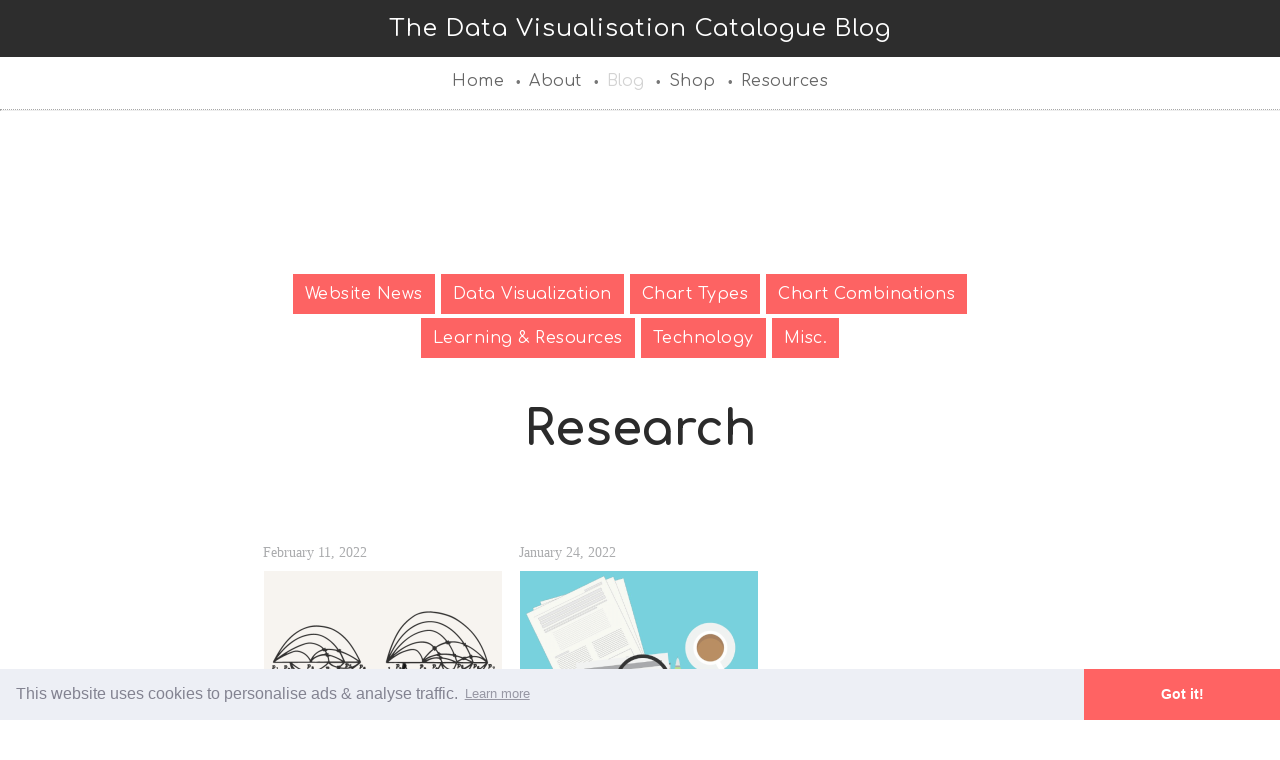

--- FILE ---
content_type: text/html; charset=UTF-8
request_url: https://datavizcatalogue.com/blog/category/research/
body_size: 45776
content:
<!DOCTYPE html>
<html xmlns="http://www.w3.org/1999/xhtml" lang="en-GB" >
<head>
    <!-- Google tag (gtag.js) -->
    <script async src="https://www.googletagmanager.com/gtag/js?id=G-3LDPXVJ7W6"></script>
    <script>
      window.dataLayer = window.dataLayer || [];
      function gtag(){dataLayer.push(arguments);}
      gtag('js', new Date());
      gtag('config', 'G-3LDPXVJ7W6');
    </script>
	
	<link rel="canonical" href="https://datavizcatalogue.com/blog/academic-research-done-on-arc-diagrams/" />
      	
  	<meta charset="UTF-8">
  	<meta name="viewport" content="width=device-width, initial-scale=1, maximum-scale=1, user-scalable=0">
  	
    <!-- The above 3 meta tags *must* come first in the head; any other head content must come *after* these tags -->
    <meta name="author" content="email@skaidrius.com">
    
    <link rel="shortcut icon" href="favicon.ico">
    
  	<link rel="stylesheet" href="https://datavizcatalogue.com/blog/wp-content/themes/tdvcb/style.css" type="text/css" />
    
    <!-- Begin Cookie Consent plugin https://cookieconsent.insites.com/ -->
    <link rel="stylesheet" type="text/css" href="//cdnjs.cloudflare.com/ajax/libs/cookieconsent2/3.0.3/cookieconsent.min.css" />
    <script src="//cdnjs.cloudflare.com/ajax/libs/cookieconsent2/3.0.3/cookieconsent.min.js"></script>
    <script>
    window.addEventListener("load", function(){
    window.cookieconsent.initialise({
      "palette": {
        "popup": {
          "background": "#edeff5",
          "text": "#838391"
        },
        "button": {
          "background": "#ff6363",
          "text": "#ffffff"
        }
      },
      "theme": "edgeless",
      "content": {
        "message": "This website uses cookies to personalise ads &amp; analyse traffic.",
        "href": "https://datavizcatalogue.com/cookiepolicy.html"
      }
    })});
    </script>

	<!-- ADNIMATION -->
	<script src="https://adncdn.net/cL5CjFxn" async></script>
	
	<!-- Taboola ad unit code -->
    <script type=""text/javascript"">
     window._taboola = window._taboola || [];
     _taboola.push({article:'auto'});
     !function (e, f, u, i) {
     if (!document.getElementById(i)){
     e.async = 1;
     e.src = u;
     e.id = i;
     f.parentNode.insertBefore(e, f);
     }
     }(document.createElement('script'),
     document.getElementsByTagName('script')[0],
     '//cdn.taboola.com/libtrc/adnimationnetwork/loader.js',
     'tb_loader_script');
     if(window.performance && typeof window.performance.mark == 'function')
     {window.performance.mark('tbl_ic');}
    </script>

    <!-- HTML5 shim and Respond.js for IE8 support of HTML5 elements and media queries -->
    <!--[if lt IE 9]>
          <script src="https://oss.maxcdn.com/html5shiv/3.7.2/html5shiv.min.js"></script>
          <script src="https://oss.maxcdn.com/respond/1.4.2/respond.min.js"></script>
    <![endif]-->
        <meta name='robots' content='index, follow, max-image-preview:large, max-snippet:-1, max-video-preview:-1' />

            <script data-no-defer="1" data-ezscrex="false" data-cfasync="false" data-pagespeed-no-defer data-cookieconsent="ignore">
                var ctPublicFunctions = {"_ajax_nonce":"7532a58d4a","_rest_nonce":"ae7f286f75","_ajax_url":"\/blog\/wp-admin\/admin-ajax.php","_rest_url":"https:\/\/datavizcatalogue.com\/blog\/wp-json\/","data__cookies_type":"none","data__ajax_type":"rest","data__bot_detector_enabled":0,"data__frontend_data_log_enabled":1,"cookiePrefix":"","wprocket_detected":false,"host_url":"datavizcatalogue.com","text__ee_click_to_select":"Click to select the whole data","text__ee_original_email":"The complete one is","text__ee_got_it":"Got it","text__ee_blocked":"Blocked","text__ee_cannot_connect":"Cannot connect","text__ee_cannot_decode":"Can not decode email. Unknown reason","text__ee_email_decoder":"CleanTalk email decoder","text__ee_wait_for_decoding":"The magic is on the way!","text__ee_decoding_process":"Please wait a few seconds while we decode the contact data."}
            </script>
        
            <script data-no-defer="1" data-ezscrex="false" data-cfasync="false" data-pagespeed-no-defer data-cookieconsent="ignore">
                var ctPublic = {"_ajax_nonce":"7532a58d4a","settings__forms__check_internal":"0","settings__forms__check_external":"0","settings__forms__force_protection":0,"settings__forms__search_test":"1","settings__forms__wc_add_to_cart":"0","settings__data__bot_detector_enabled":0,"settings__sfw__anti_crawler":0,"blog_home":"https:\/\/datavizcatalogue.com\/blog\/","pixel__setting":"3","pixel__enabled":true,"pixel__url":"https:\/\/moderate3-v4.cleantalk.org\/pixel\/890040e8239766b992cf939a4f583b47.gif","data__email_check_before_post":"1","data__email_check_exist_post":0,"data__cookies_type":"none","data__key_is_ok":true,"data__visible_fields_required":true,"wl_brandname":"Anti-Spam by CleanTalk","wl_brandname_short":"CleanTalk","ct_checkjs_key":"a48d84276f4373993ac4d48942761dae7008df2d00d84eb49579abdfa27ae306","emailEncoderPassKey":"57a59d17e924f10891d462f02801a96a","bot_detector_forms_excluded":"W10=","advancedCacheExists":false,"varnishCacheExists":true,"wc_ajax_add_to_cart":false}
            </script>
        
	<!-- This site is optimized with the Yoast SEO plugin v26.7 - https://yoast.com/wordpress/plugins/seo/ -->
	<title>Research - The Data Visualisation Catalogue Blog</title>
	<link rel="canonical" href="https://datavizcatalogue.com/blog/category/research/" />
	<meta property="og:locale" content="en_GB" />
	<meta property="og:type" content="article" />
	<meta property="og:title" content="Research - The Data Visualisation Catalogue Blog" />
	<meta property="og:url" content="https://datavizcatalogue.com/blog/category/research/" />
	<meta property="og:site_name" content="The Data Visualisation Catalogue Blog" />
	<meta name="twitter:card" content="summary_large_image" />
	<meta name="twitter:site" content="@dataviz_catalog" />
	<script type="application/ld+json" class="yoast-schema-graph">{"@context":"https://schema.org","@graph":[{"@type":"CollectionPage","@id":"https://datavizcatalogue.com/blog/category/research/","url":"https://datavizcatalogue.com/blog/category/research/","name":"Research - The Data Visualisation Catalogue Blog","isPartOf":{"@id":"https://datavizcatalogue.com/blog/#website"},"primaryImageOfPage":{"@id":"https://datavizcatalogue.com/blog/category/research/#primaryimage"},"image":{"@id":"https://datavizcatalogue.com/blog/category/research/#primaryimage"},"thumbnailUrl":"https://datavizcatalogue.com/blog/wp-content/uploads/2022/02/arc_diagram_research_thumbnail-01.png","breadcrumb":{"@id":"https://datavizcatalogue.com/blog/category/research/#breadcrumb"},"inLanguage":"en-GB"},{"@type":"ImageObject","inLanguage":"en-GB","@id":"https://datavizcatalogue.com/blog/category/research/#primaryimage","url":"https://datavizcatalogue.com/blog/wp-content/uploads/2022/02/arc_diagram_research_thumbnail-01.png","contentUrl":"https://datavizcatalogue.com/blog/wp-content/uploads/2022/02/arc_diagram_research_thumbnail-01.png","width":600,"height":453},{"@type":"BreadcrumbList","@id":"https://datavizcatalogue.com/blog/category/research/#breadcrumb","itemListElement":[{"@type":"ListItem","position":1,"name":"Home","item":"https://datavizcatalogue.com/blog/"},{"@type":"ListItem","position":2,"name":"Research"}]},{"@type":"WebSite","@id":"https://datavizcatalogue.com/blog/#website","url":"https://datavizcatalogue.com/blog/","name":"The Data Visualisation Catalogue Blog","description":"","potentialAction":[{"@type":"SearchAction","target":{"@type":"EntryPoint","urlTemplate":"https://datavizcatalogue.com/blog/?s={search_term_string}"},"query-input":{"@type":"PropertyValueSpecification","valueRequired":true,"valueName":"search_term_string"}}],"inLanguage":"en-GB"}]}</script>
	<!-- / Yoast SEO plugin. -->


<link rel="alternate" type="application/rss+xml" title="The Data Visualisation Catalogue Blog &raquo; Research Category Feed" href="https://datavizcatalogue.com/blog/category/research/feed/" />
<style id='wp-img-auto-sizes-contain-inline-css' type='text/css'>
img:is([sizes=auto i],[sizes^="auto," i]){contain-intrinsic-size:3000px 1500px}
/*# sourceURL=wp-img-auto-sizes-contain-inline-css */
</style>
<style id='wp-emoji-styles-inline-css' type='text/css'>

	img.wp-smiley, img.emoji {
		display: inline !important;
		border: none !important;
		box-shadow: none !important;
		height: 1em !important;
		width: 1em !important;
		margin: 0 0.07em !important;
		vertical-align: -0.1em !important;
		background: none !important;
		padding: 0 !important;
	}
/*# sourceURL=wp-emoji-styles-inline-css */
</style>
<style id='wp-block-library-inline-css' type='text/css'>
:root{--wp-block-synced-color:#7a00df;--wp-block-synced-color--rgb:122,0,223;--wp-bound-block-color:var(--wp-block-synced-color);--wp-editor-canvas-background:#ddd;--wp-admin-theme-color:#007cba;--wp-admin-theme-color--rgb:0,124,186;--wp-admin-theme-color-darker-10:#006ba1;--wp-admin-theme-color-darker-10--rgb:0,107,160.5;--wp-admin-theme-color-darker-20:#005a87;--wp-admin-theme-color-darker-20--rgb:0,90,135;--wp-admin-border-width-focus:2px}@media (min-resolution:192dpi){:root{--wp-admin-border-width-focus:1.5px}}.wp-element-button{cursor:pointer}:root .has-very-light-gray-background-color{background-color:#eee}:root .has-very-dark-gray-background-color{background-color:#313131}:root .has-very-light-gray-color{color:#eee}:root .has-very-dark-gray-color{color:#313131}:root .has-vivid-green-cyan-to-vivid-cyan-blue-gradient-background{background:linear-gradient(135deg,#00d084,#0693e3)}:root .has-purple-crush-gradient-background{background:linear-gradient(135deg,#34e2e4,#4721fb 50%,#ab1dfe)}:root .has-hazy-dawn-gradient-background{background:linear-gradient(135deg,#faaca8,#dad0ec)}:root .has-subdued-olive-gradient-background{background:linear-gradient(135deg,#fafae1,#67a671)}:root .has-atomic-cream-gradient-background{background:linear-gradient(135deg,#fdd79a,#004a59)}:root .has-nightshade-gradient-background{background:linear-gradient(135deg,#330968,#31cdcf)}:root .has-midnight-gradient-background{background:linear-gradient(135deg,#020381,#2874fc)}:root{--wp--preset--font-size--normal:16px;--wp--preset--font-size--huge:42px}.has-regular-font-size{font-size:1em}.has-larger-font-size{font-size:2.625em}.has-normal-font-size{font-size:var(--wp--preset--font-size--normal)}.has-huge-font-size{font-size:var(--wp--preset--font-size--huge)}.has-text-align-center{text-align:center}.has-text-align-left{text-align:left}.has-text-align-right{text-align:right}.has-fit-text{white-space:nowrap!important}#end-resizable-editor-section{display:none}.aligncenter{clear:both}.items-justified-left{justify-content:flex-start}.items-justified-center{justify-content:center}.items-justified-right{justify-content:flex-end}.items-justified-space-between{justify-content:space-between}.screen-reader-text{border:0;clip-path:inset(50%);height:1px;margin:-1px;overflow:hidden;padding:0;position:absolute;width:1px;word-wrap:normal!important}.screen-reader-text:focus{background-color:#ddd;clip-path:none;color:#444;display:block;font-size:1em;height:auto;left:5px;line-height:normal;padding:15px 23px 14px;text-decoration:none;top:5px;width:auto;z-index:100000}html :where(.has-border-color){border-style:solid}html :where([style*=border-top-color]){border-top-style:solid}html :where([style*=border-right-color]){border-right-style:solid}html :where([style*=border-bottom-color]){border-bottom-style:solid}html :where([style*=border-left-color]){border-left-style:solid}html :where([style*=border-width]){border-style:solid}html :where([style*=border-top-width]){border-top-style:solid}html :where([style*=border-right-width]){border-right-style:solid}html :where([style*=border-bottom-width]){border-bottom-style:solid}html :where([style*=border-left-width]){border-left-style:solid}html :where(img[class*=wp-image-]){height:auto;max-width:100%}:where(figure){margin:0 0 1em}html :where(.is-position-sticky){--wp-admin--admin-bar--position-offset:var(--wp-admin--admin-bar--height,0px)}@media screen and (max-width:600px){html :where(.is-position-sticky){--wp-admin--admin-bar--position-offset:0px}}

/*# sourceURL=wp-block-library-inline-css */
</style><style id='global-styles-inline-css' type='text/css'>
:root{--wp--preset--aspect-ratio--square: 1;--wp--preset--aspect-ratio--4-3: 4/3;--wp--preset--aspect-ratio--3-4: 3/4;--wp--preset--aspect-ratio--3-2: 3/2;--wp--preset--aspect-ratio--2-3: 2/3;--wp--preset--aspect-ratio--16-9: 16/9;--wp--preset--aspect-ratio--9-16: 9/16;--wp--preset--color--black: #000000;--wp--preset--color--cyan-bluish-gray: #abb8c3;--wp--preset--color--white: #ffffff;--wp--preset--color--pale-pink: #f78da7;--wp--preset--color--vivid-red: #cf2e2e;--wp--preset--color--luminous-vivid-orange: #ff6900;--wp--preset--color--luminous-vivid-amber: #fcb900;--wp--preset--color--light-green-cyan: #7bdcb5;--wp--preset--color--vivid-green-cyan: #00d084;--wp--preset--color--pale-cyan-blue: #8ed1fc;--wp--preset--color--vivid-cyan-blue: #0693e3;--wp--preset--color--vivid-purple: #9b51e0;--wp--preset--gradient--vivid-cyan-blue-to-vivid-purple: linear-gradient(135deg,rgb(6,147,227) 0%,rgb(155,81,224) 100%);--wp--preset--gradient--light-green-cyan-to-vivid-green-cyan: linear-gradient(135deg,rgb(122,220,180) 0%,rgb(0,208,130) 100%);--wp--preset--gradient--luminous-vivid-amber-to-luminous-vivid-orange: linear-gradient(135deg,rgb(252,185,0) 0%,rgb(255,105,0) 100%);--wp--preset--gradient--luminous-vivid-orange-to-vivid-red: linear-gradient(135deg,rgb(255,105,0) 0%,rgb(207,46,46) 100%);--wp--preset--gradient--very-light-gray-to-cyan-bluish-gray: linear-gradient(135deg,rgb(238,238,238) 0%,rgb(169,184,195) 100%);--wp--preset--gradient--cool-to-warm-spectrum: linear-gradient(135deg,rgb(74,234,220) 0%,rgb(151,120,209) 20%,rgb(207,42,186) 40%,rgb(238,44,130) 60%,rgb(251,105,98) 80%,rgb(254,248,76) 100%);--wp--preset--gradient--blush-light-purple: linear-gradient(135deg,rgb(255,206,236) 0%,rgb(152,150,240) 100%);--wp--preset--gradient--blush-bordeaux: linear-gradient(135deg,rgb(254,205,165) 0%,rgb(254,45,45) 50%,rgb(107,0,62) 100%);--wp--preset--gradient--luminous-dusk: linear-gradient(135deg,rgb(255,203,112) 0%,rgb(199,81,192) 50%,rgb(65,88,208) 100%);--wp--preset--gradient--pale-ocean: linear-gradient(135deg,rgb(255,245,203) 0%,rgb(182,227,212) 50%,rgb(51,167,181) 100%);--wp--preset--gradient--electric-grass: linear-gradient(135deg,rgb(202,248,128) 0%,rgb(113,206,126) 100%);--wp--preset--gradient--midnight: linear-gradient(135deg,rgb(2,3,129) 0%,rgb(40,116,252) 100%);--wp--preset--font-size--small: 13px;--wp--preset--font-size--medium: 20px;--wp--preset--font-size--large: 36px;--wp--preset--font-size--x-large: 42px;--wp--preset--spacing--20: 0.44rem;--wp--preset--spacing--30: 0.67rem;--wp--preset--spacing--40: 1rem;--wp--preset--spacing--50: 1.5rem;--wp--preset--spacing--60: 2.25rem;--wp--preset--spacing--70: 3.38rem;--wp--preset--spacing--80: 5.06rem;--wp--preset--shadow--natural: 6px 6px 9px rgba(0, 0, 0, 0.2);--wp--preset--shadow--deep: 12px 12px 50px rgba(0, 0, 0, 0.4);--wp--preset--shadow--sharp: 6px 6px 0px rgba(0, 0, 0, 0.2);--wp--preset--shadow--outlined: 6px 6px 0px -3px rgb(255, 255, 255), 6px 6px rgb(0, 0, 0);--wp--preset--shadow--crisp: 6px 6px 0px rgb(0, 0, 0);}:where(.is-layout-flex){gap: 0.5em;}:where(.is-layout-grid){gap: 0.5em;}body .is-layout-flex{display: flex;}.is-layout-flex{flex-wrap: wrap;align-items: center;}.is-layout-flex > :is(*, div){margin: 0;}body .is-layout-grid{display: grid;}.is-layout-grid > :is(*, div){margin: 0;}:where(.wp-block-columns.is-layout-flex){gap: 2em;}:where(.wp-block-columns.is-layout-grid){gap: 2em;}:where(.wp-block-post-template.is-layout-flex){gap: 1.25em;}:where(.wp-block-post-template.is-layout-grid){gap: 1.25em;}.has-black-color{color: var(--wp--preset--color--black) !important;}.has-cyan-bluish-gray-color{color: var(--wp--preset--color--cyan-bluish-gray) !important;}.has-white-color{color: var(--wp--preset--color--white) !important;}.has-pale-pink-color{color: var(--wp--preset--color--pale-pink) !important;}.has-vivid-red-color{color: var(--wp--preset--color--vivid-red) !important;}.has-luminous-vivid-orange-color{color: var(--wp--preset--color--luminous-vivid-orange) !important;}.has-luminous-vivid-amber-color{color: var(--wp--preset--color--luminous-vivid-amber) !important;}.has-light-green-cyan-color{color: var(--wp--preset--color--light-green-cyan) !important;}.has-vivid-green-cyan-color{color: var(--wp--preset--color--vivid-green-cyan) !important;}.has-pale-cyan-blue-color{color: var(--wp--preset--color--pale-cyan-blue) !important;}.has-vivid-cyan-blue-color{color: var(--wp--preset--color--vivid-cyan-blue) !important;}.has-vivid-purple-color{color: var(--wp--preset--color--vivid-purple) !important;}.has-black-background-color{background-color: var(--wp--preset--color--black) !important;}.has-cyan-bluish-gray-background-color{background-color: var(--wp--preset--color--cyan-bluish-gray) !important;}.has-white-background-color{background-color: var(--wp--preset--color--white) !important;}.has-pale-pink-background-color{background-color: var(--wp--preset--color--pale-pink) !important;}.has-vivid-red-background-color{background-color: var(--wp--preset--color--vivid-red) !important;}.has-luminous-vivid-orange-background-color{background-color: var(--wp--preset--color--luminous-vivid-orange) !important;}.has-luminous-vivid-amber-background-color{background-color: var(--wp--preset--color--luminous-vivid-amber) !important;}.has-light-green-cyan-background-color{background-color: var(--wp--preset--color--light-green-cyan) !important;}.has-vivid-green-cyan-background-color{background-color: var(--wp--preset--color--vivid-green-cyan) !important;}.has-pale-cyan-blue-background-color{background-color: var(--wp--preset--color--pale-cyan-blue) !important;}.has-vivid-cyan-blue-background-color{background-color: var(--wp--preset--color--vivid-cyan-blue) !important;}.has-vivid-purple-background-color{background-color: var(--wp--preset--color--vivid-purple) !important;}.has-black-border-color{border-color: var(--wp--preset--color--black) !important;}.has-cyan-bluish-gray-border-color{border-color: var(--wp--preset--color--cyan-bluish-gray) !important;}.has-white-border-color{border-color: var(--wp--preset--color--white) !important;}.has-pale-pink-border-color{border-color: var(--wp--preset--color--pale-pink) !important;}.has-vivid-red-border-color{border-color: var(--wp--preset--color--vivid-red) !important;}.has-luminous-vivid-orange-border-color{border-color: var(--wp--preset--color--luminous-vivid-orange) !important;}.has-luminous-vivid-amber-border-color{border-color: var(--wp--preset--color--luminous-vivid-amber) !important;}.has-light-green-cyan-border-color{border-color: var(--wp--preset--color--light-green-cyan) !important;}.has-vivid-green-cyan-border-color{border-color: var(--wp--preset--color--vivid-green-cyan) !important;}.has-pale-cyan-blue-border-color{border-color: var(--wp--preset--color--pale-cyan-blue) !important;}.has-vivid-cyan-blue-border-color{border-color: var(--wp--preset--color--vivid-cyan-blue) !important;}.has-vivid-purple-border-color{border-color: var(--wp--preset--color--vivid-purple) !important;}.has-vivid-cyan-blue-to-vivid-purple-gradient-background{background: var(--wp--preset--gradient--vivid-cyan-blue-to-vivid-purple) !important;}.has-light-green-cyan-to-vivid-green-cyan-gradient-background{background: var(--wp--preset--gradient--light-green-cyan-to-vivid-green-cyan) !important;}.has-luminous-vivid-amber-to-luminous-vivid-orange-gradient-background{background: var(--wp--preset--gradient--luminous-vivid-amber-to-luminous-vivid-orange) !important;}.has-luminous-vivid-orange-to-vivid-red-gradient-background{background: var(--wp--preset--gradient--luminous-vivid-orange-to-vivid-red) !important;}.has-very-light-gray-to-cyan-bluish-gray-gradient-background{background: var(--wp--preset--gradient--very-light-gray-to-cyan-bluish-gray) !important;}.has-cool-to-warm-spectrum-gradient-background{background: var(--wp--preset--gradient--cool-to-warm-spectrum) !important;}.has-blush-light-purple-gradient-background{background: var(--wp--preset--gradient--blush-light-purple) !important;}.has-blush-bordeaux-gradient-background{background: var(--wp--preset--gradient--blush-bordeaux) !important;}.has-luminous-dusk-gradient-background{background: var(--wp--preset--gradient--luminous-dusk) !important;}.has-pale-ocean-gradient-background{background: var(--wp--preset--gradient--pale-ocean) !important;}.has-electric-grass-gradient-background{background: var(--wp--preset--gradient--electric-grass) !important;}.has-midnight-gradient-background{background: var(--wp--preset--gradient--midnight) !important;}.has-small-font-size{font-size: var(--wp--preset--font-size--small) !important;}.has-medium-font-size{font-size: var(--wp--preset--font-size--medium) !important;}.has-large-font-size{font-size: var(--wp--preset--font-size--large) !important;}.has-x-large-font-size{font-size: var(--wp--preset--font-size--x-large) !important;}
/*# sourceURL=global-styles-inline-css */
</style>

<style id='classic-theme-styles-inline-css' type='text/css'>
/*! This file is auto-generated */
.wp-block-button__link{color:#fff;background-color:#32373c;border-radius:9999px;box-shadow:none;text-decoration:none;padding:calc(.667em + 2px) calc(1.333em + 2px);font-size:1.125em}.wp-block-file__button{background:#32373c;color:#fff;text-decoration:none}
/*# sourceURL=/wp-includes/css/classic-themes.min.css */
</style>
<link rel='stylesheet' id='cleantalk-public-css-css' href='https://datavizcatalogue.com/blog/wp-content/plugins/cleantalk-spam-protect/css/cleantalk-public.min.css?ver=6.70.1_1766148913' type='text/css' media='all' />
<link rel='stylesheet' id='cleantalk-email-decoder-css-css' href='https://datavizcatalogue.com/blog/wp-content/plugins/cleantalk-spam-protect/css/cleantalk-email-decoder.min.css?ver=6.70.1_1766148913' type='text/css' media='all' />
<link rel='stylesheet' id='devices-css' href='https://datavizcatalogue.com/blog/wp-content/themes/tdvcb/assets/css/devices_style.css?ver=6.9' type='text/css' media='all' />
<link rel='stylesheet' id='main-css' href='https://datavizcatalogue.com/blog/wp-content/themes/tdvcb/assets/css/main_style.css?ver=6.9' type='text/css' media='all' />
<link rel='stylesheet' id='menu-css' href='https://datavizcatalogue.com/blog/wp-content/themes/tdvcb/assets/css/menu.css?ver=6.9' type='text/css' media='all' />
<link rel='stylesheet' id='blog-css' href='https://datavizcatalogue.com/blog/wp-content/themes/tdvcb/assets/css/blog.css?ver=6.9' type='text/css' media='all' />
<link rel='stylesheet' id='my-style-css' href='https://datavizcatalogue.com/blog/wp-content/themes/tdvcb/style.css?ver=6.9' type='text/css' media='all' />
<link rel='stylesheet' id='Comfortaa-css' href='https://fonts.googleapis.com/css?family=Comfortaa%3A400%2C700&#038;ver=6.9' type='text/css' media='all' />
<script type="text/javascript" src="https://datavizcatalogue.com/blog/wp-content/plugins/cleantalk-spam-protect/js/apbct-public-bundle_gathering.min.js?ver=6.70.1_1766148913" id="apbct-public-bundle_gathering.min-js-js"></script>
<script type="text/javascript" src="https://datavizcatalogue.com/blog/wp-content/plugins/stop-user-enumeration/frontend/js/frontend.js?ver=1.7.7" id="stop-user-enumeration-js" defer="defer" data-wp-strategy="defer"></script>
<link rel="https://api.w.org/" href="https://datavizcatalogue.com/blog/wp-json/" /><link rel="alternate" title="JSON" type="application/json" href="https://datavizcatalogue.com/blog/wp-json/wp/v2/categories/20" /><link rel="EditURI" type="application/rsd+xml" title="RSD" href="https://datavizcatalogue.com/blog/xmlrpc.php?rsd" />
<meta name="generator" content="WordPress 6.9" />
<style>[class*=" icon-oc-"],[class^=icon-oc-]{speak:none;font-style:normal;font-weight:400;font-variant:normal;text-transform:none;line-height:1;-webkit-font-smoothing:antialiased;-moz-osx-font-smoothing:grayscale}.icon-oc-one-com-white-32px-fill:before{content:"901"}.icon-oc-one-com:before{content:"900"}#one-com-icon,.toplevel_page_onecom-wp .wp-menu-image{speak:none;display:flex;align-items:center;justify-content:center;text-transform:none;line-height:1;-webkit-font-smoothing:antialiased;-moz-osx-font-smoothing:grayscale}.onecom-wp-admin-bar-item>a,.toplevel_page_onecom-wp>.wp-menu-name{font-size:16px;font-weight:400;line-height:1}.toplevel_page_onecom-wp>.wp-menu-name img{width:69px;height:9px;}.wp-submenu-wrap.wp-submenu>.wp-submenu-head>img{width:88px;height:auto}.onecom-wp-admin-bar-item>a img{height:7px!important}.onecom-wp-admin-bar-item>a img,.toplevel_page_onecom-wp>.wp-menu-name img{opacity:.8}.onecom-wp-admin-bar-item.hover>a img,.toplevel_page_onecom-wp.wp-has-current-submenu>.wp-menu-name img,li.opensub>a.toplevel_page_onecom-wp>.wp-menu-name img{opacity:1}#one-com-icon:before,.onecom-wp-admin-bar-item>a:before,.toplevel_page_onecom-wp>.wp-menu-image:before{content:'';position:static!important;background-color:rgba(240,245,250,.4);border-radius:102px;width:18px;height:18px;padding:0!important}.onecom-wp-admin-bar-item>a:before{width:14px;height:14px}.onecom-wp-admin-bar-item.hover>a:before,.toplevel_page_onecom-wp.opensub>a>.wp-menu-image:before,.toplevel_page_onecom-wp.wp-has-current-submenu>.wp-menu-image:before{background-color:#76b82a}.onecom-wp-admin-bar-item>a{display:inline-flex!important;align-items:center;justify-content:center}#one-com-logo-wrapper{font-size:4em}#one-com-icon{vertical-align:middle}.imagify-welcome{display:none !important;}</style></head>

<body>
    <header class="header">
        <div class = "title">
            <a class = "title" href="https://datavizcatalogue.com/blog" title="The Data Visualisation Catalogue Blog" rel="home">The Data Visualisation Catalogue Blog</a>
        </div>
        <br/>

        <div class="navi_container" align="center">
    
	<label for="show-menu" class="show-menu">
        <img src="https://datavizcatalogue.com/blog/wp-content/themes/tdvcb/assets/images/trigram.png" width="25" height="21" alt="trigram" />
    </label>
	<input type="checkbox" id="show-menu" role="button">
		
		<ul id="menu">
        	<li><a class="menu-item" href="https://datavizcatalogue.com">Home</a></li>
            <li class="navi_divider">&nbsp; &bull;&nbsp;</li>
            
			<li><a class="menu-item" href="https://datavizcatalogue.com/about.html">About</a></li>
            <li class="navi_divider">&nbsp; &bull;&nbsp;</li>
            
			<li class="navi_inactive">Blog</li>
            <li class="navi_divider">&nbsp; &bull;&nbsp;</li>
            
			<li><a class="menu-item" href="/store">Shop</a></li>
            <li class="navi_divider">&nbsp; &bull;&nbsp;</li>
            
			<li><a class="menu-item" href="https://datavizcatalogue.com/resources.html">Resources</a></li>
	    </ul>

	</div>
	<br/>
    <hr style = "border-top: dotted 1px darkgrey;">
    </header>
<!--DIMENSIONS OF PAGE-->
<div class="content">
    
    <br>

    <!-- AD -->
    <div class="text-center advert">
    </div>
    
	<!-- Ad Unit BuySellAds -->
    <div id="carbon-block"></div>
        <script>
        try {
          fetch(new Request("https://pagead2.googlesyndication.com/pagead/js/adsbygoogle.js", { method: 'HEAD', mode: 'no-cors' })).then(function(response) {
            return true;
          }).catch(function(e) {
            var carbonScript = document.createElement("script");
            carbonScript.src = "//cdn.carbonads.com/carbon.js?serve=CE7DV23N&placement=datavizcataloguecom";
            carbonScript.id = "_carbonads_js";
            document.getElementById("carbon-block").appendChild(carbonScript);
          });
        } catch (error) {
          console.log(error);
        }
        </script>
            
    <br>
    
	<!--CATEGORIES -->
    <div class="category-menu">
        
        <div class="menu-categories-menu-container"><ul id="menu-categories-menu" class="menu"><li id="menu-item-29" class="menu-item menu-item-type-taxonomy menu-item-object-category menu-item-29"><a href="https://datavizcatalogue.com/blog/category/website-news/">Website News</a></li>
<li id="menu-item-135" class="menu-item menu-item-type-taxonomy menu-item-object-category menu-item-135"><a href="https://datavizcatalogue.com/blog/category/data-visualization/">Data Visualization</a></li>
<li id="menu-item-207" class="menu-item menu-item-type-taxonomy menu-item-object-category menu-item-207"><a href="https://datavizcatalogue.com/blog/category/chart-types/">Chart Types</a></li>
<li id="menu-item-581" class="menu-item menu-item-type-taxonomy menu-item-object-category menu-item-581"><a href="https://datavizcatalogue.com/blog/category/chart-combinations/">Chart Combinations</a></li>
<li id="menu-item-136" class="menu-item menu-item-type-taxonomy menu-item-object-category menu-item-136"><a href="https://datavizcatalogue.com/blog/category/learning/">Learning &#038; Resources</a></li>
<li id="menu-item-1069" class="menu-item menu-item-type-taxonomy menu-item-object-category menu-item-1069"><a href="https://datavizcatalogue.com/blog/category/technology/">Technology</a></li>
<li id="menu-item-388" class="menu-item menu-item-type-taxonomy menu-item-object-category menu-item-388"><a href="https://datavizcatalogue.com/blog/category/misc/">Misc.</a></li>
</ul></div>        
    </div>
    
    <h2 class='text-center category-title'>Research</h2>
    <div class='text-center category-description'></div>

    <br>

	<div class="blog-main posts">
    
				
        <div class="blog-post-content">
            
  			<!--BLOG-POST-CARD -->
<div class="blog-post-card">
	
	<!--BLOG-POST-DATE -->
	<p class="blog-post-meta">February 11, 2022 </p>
	
    	<!--BLOG-POST-IMAGE -->
		<div class="blog-post-image text-center">
			<a href='https://datavizcatalogue.com/blog/academic-research-done-on-arc-diagrams/'><img width="238" height="180" src="https://datavizcatalogue.com/blog/wp-content/uploads/2022/02/arc_diagram_research_thumbnail-01-238x180.png" class="attachment-thumbnail size-thumbnail wp-post-image" alt="" decoding="async" srcset="https://datavizcatalogue.com/blog/wp-content/uploads/2022/02/arc_diagram_research_thumbnail-01-238x180.png 238w, https://datavizcatalogue.com/blog/wp-content/uploads/2022/02/arc_diagram_research_thumbnail-01-300x227.png 300w, https://datavizcatalogue.com/blog/wp-content/uploads/2022/02/arc_diagram_research_thumbnail-01.png 600w" sizes="(max-width: 238px) 100vw, 238px" /></a>
		</div>
		
	<!--BLOG-POST-TITLE -->
		<div>
		    <h2 class="blog-post-title"><a href="https://datavizcatalogue.com/blog/academic-research-done-on-arc-diagrams/">Academic Research Done on Arc Diagrams</a></h2>
		</div>
		
	<!--BLOG-POST-EXCERPT -->
		<div class="post-thumb-text">
			<p>A list of papers written on or using Arc Diagrams.</p>
		</div>
	
		
	<!--BLOG-POST-COMMENTS 
    <p class='card-text blog-post-comments'> 
	    <img class='img-fluid speech-buble' src="https://datavizcatalogue.com/blog/wp-content/themes/tdvcb/assets/images/discuss_bubble.png"></img>
	    <a class='post-thumb-comments' href="https://datavizcatalogue.com/blog/academic-research-done-on-arc-diagrams/#respond">
	    0 Comments	    </a>
	</p>
	-->
</div>
<!-- /.blog-post -->  		
  		</div>

				
        <div class="blog-post-content">
            
  			<!--BLOG-POST-CARD -->
<div class="blog-post-card">
	
	<!--BLOG-POST-DATE -->
	<p class="blog-post-meta">January 24, 2022 </p>
	
    	<!--BLOG-POST-IMAGE -->
		<div class="blog-post-image text-center">
			<a href='https://datavizcatalogue.com/blog/academic-research-done-on-alluvial-diagrams/'><img width="238" height="180" src="https://datavizcatalogue.com/blog/wp-content/uploads/2022/01/alluvial_diagram_research_thumbnail-01-238x180.png" class="attachment-thumbnail size-thumbnail wp-post-image" alt="" decoding="async" srcset="https://datavizcatalogue.com/blog/wp-content/uploads/2022/01/alluvial_diagram_research_thumbnail-01-238x180.png 238w, https://datavizcatalogue.com/blog/wp-content/uploads/2022/01/alluvial_diagram_research_thumbnail-01-300x227.png 300w, https://datavizcatalogue.com/blog/wp-content/uploads/2022/01/alluvial_diagram_research_thumbnail-01.png 600w" sizes="(max-width: 238px) 100vw, 238px" /></a>
		</div>
		
	<!--BLOG-POST-TITLE -->
		<div>
		    <h2 class="blog-post-title"><a href="https://datavizcatalogue.com/blog/academic-research-done-on-alluvial-diagrams/">Academic Research Done on Alluvial Diagrams</a></h2>
		</div>
		
	<!--BLOG-POST-EXCERPT -->
		<div class="post-thumb-text">
			<p>I’ve started to compile a list of academic papers and any related articles that study or use a particular type of visualisation.</p>
		</div>
	
		
	<!--BLOG-POST-COMMENTS 
    <p class='card-text blog-post-comments'> 
	    <img class='img-fluid speech-buble' src="https://datavizcatalogue.com/blog/wp-content/themes/tdvcb/assets/images/discuss_bubble.png"></img>
	    <a class='post-thumb-comments' href="https://datavizcatalogue.com/blog/academic-research-done-on-alluvial-diagrams/#respond">
	    0 Comments	    </a>
	</p>
	-->
</div>
<!-- /.blog-post -->  		
  		</div>

				
		<div class='clearfix'></div>
		
		<!-- PAGINATION -->
		<div class="posts-pagination">
		    
            <ul class='posts-pagination-list'>
                <li class="nav-next">
                                    </li>
                <li class="nav-home">
                    <a href='#' class='btn btn-danger'>▲</a>
                </li>
                <li class='nav-previous '>
                                    </li>
            </ul>
            
 		</div> <!-- ./PAGINATION -->
 		
        
	</div> <!-- /.blog-main -->
    <br>

    <!-- AD -->
    <div class="text-center advert">
    </div>
    
    <br>
    
    <!--ARCHIVE AND SEARCH-->    
    <div class='archive_and_search'>
        
        <div class='select-month'>
            <label class="screen-reader-text" for='archive-dropdown'>Archive:</label>
            <br>
            <select class="select_dropdown" name="archive-dropdown" onchange="document.location.href=this.options[this.selectedIndex].value;">
                <option class='' value="">Select Year &amp; Month</option> 
                	<option value='https://datavizcatalogue.com/blog/2024/12/'> December 2024 &nbsp;(1)</option>
	<option value='https://datavizcatalogue.com/blog/2024/10/'> October 2024 &nbsp;(3)</option>
	<option value='https://datavizcatalogue.com/blog/2024/09/'> September 2024 &nbsp;(2)</option>
	<option value='https://datavizcatalogue.com/blog/2024/08/'> August 2024 &nbsp;(2)</option>
	<option value='https://datavizcatalogue.com/blog/2024/07/'> July 2024 &nbsp;(8)</option>
	<option value='https://datavizcatalogue.com/blog/2024/06/'> June 2024 &nbsp;(4)</option>
	<option value='https://datavizcatalogue.com/blog/2024/05/'> May 2024 &nbsp;(10)</option>
	<option value='https://datavizcatalogue.com/blog/2024/04/'> April 2024 &nbsp;(4)</option>
	<option value='https://datavizcatalogue.com/blog/2024/03/'> March 2024 &nbsp;(7)</option>
	<option value='https://datavizcatalogue.com/blog/2024/02/'> February 2024 &nbsp;(6)</option>
	<option value='https://datavizcatalogue.com/blog/2024/01/'> January 2024 &nbsp;(5)</option>
	<option value='https://datavizcatalogue.com/blog/2023/07/'> July 2023 &nbsp;(1)</option>
	<option value='https://datavizcatalogue.com/blog/2023/03/'> March 2023 &nbsp;(2)</option>
	<option value='https://datavizcatalogue.com/blog/2023/02/'> February 2023 &nbsp;(1)</option>
	<option value='https://datavizcatalogue.com/blog/2023/01/'> January 2023 &nbsp;(2)</option>
	<option value='https://datavizcatalogue.com/blog/2022/09/'> September 2022 &nbsp;(1)</option>
	<option value='https://datavizcatalogue.com/blog/2022/02/'> February 2022 &nbsp;(1)</option>
	<option value='https://datavizcatalogue.com/blog/2022/01/'> January 2022 &nbsp;(3)</option>
	<option value='https://datavizcatalogue.com/blog/2021/12/'> December 2021 &nbsp;(3)</option>
	<option value='https://datavizcatalogue.com/blog/2021/10/'> October 2021 &nbsp;(1)</option>
	<option value='https://datavizcatalogue.com/blog/2021/06/'> June 2021 &nbsp;(1)</option>
	<option value='https://datavizcatalogue.com/blog/2021/01/'> January 2021 &nbsp;(2)</option>
	<option value='https://datavizcatalogue.com/blog/2020/12/'> December 2020 &nbsp;(1)</option>
	<option value='https://datavizcatalogue.com/blog/2020/01/'> January 2020 &nbsp;(1)</option>
	<option value='https://datavizcatalogue.com/blog/2019/08/'> August 2019 &nbsp;(1)</option>
	<option value='https://datavizcatalogue.com/blog/2019/04/'> April 2019 &nbsp;(1)</option>
	<option value='https://datavizcatalogue.com/blog/2019/03/'> March 2019 &nbsp;(3)</option>
	<option value='https://datavizcatalogue.com/blog/2019/02/'> February 2019 &nbsp;(2)</option>
	<option value='https://datavizcatalogue.com/blog/2019/01/'> January 2019 &nbsp;(4)</option>
	<option value='https://datavizcatalogue.com/blog/2018/12/'> December 2018 &nbsp;(1)</option>
	<option value='https://datavizcatalogue.com/blog/2018/11/'> November 2018 &nbsp;(4)</option>
	<option value='https://datavizcatalogue.com/blog/2018/10/'> October 2018 &nbsp;(2)</option>
	<option value='https://datavizcatalogue.com/blog/2018/07/'> July 2018 &nbsp;(1)</option>
	<option value='https://datavizcatalogue.com/blog/2018/06/'> June 2018 &nbsp;(1)</option>
	<option value='https://datavizcatalogue.com/blog/2018/05/'> May 2018 &nbsp;(2)</option>
	<option value='https://datavizcatalogue.com/blog/2018/04/'> April 2018 &nbsp;(3)</option>
	<option value='https://datavizcatalogue.com/blog/2018/03/'> March 2018 &nbsp;(1)</option>
	<option value='https://datavizcatalogue.com/blog/2018/02/'> February 2018 &nbsp;(2)</option>
	<option value='https://datavizcatalogue.com/blog/2018/01/'> January 2018 &nbsp;(1)</option>
	<option value='https://datavizcatalogue.com/blog/2017/12/'> December 2017 &nbsp;(2)</option>
	<option value='https://datavizcatalogue.com/blog/2017/11/'> November 2017 &nbsp;(4)</option>
	<option value='https://datavizcatalogue.com/blog/2017/10/'> October 2017 &nbsp;(7)</option>
	<option value='https://datavizcatalogue.com/blog/2017/09/'> September 2017 &nbsp;(3)</option>
	<option value='https://datavizcatalogue.com/blog/2017/08/'> August 2017 &nbsp;(1)</option>
	<option value='https://datavizcatalogue.com/blog/2017/07/'> July 2017 &nbsp;(4)</option>
	<option value='https://datavizcatalogue.com/blog/2017/06/'> June 2017 &nbsp;(1)</option>
	<option value='https://datavizcatalogue.com/blog/2017/05/'> May 2017 &nbsp;(4)</option>
	<option value='https://datavizcatalogue.com/blog/2017/04/'> April 2017 &nbsp;(3)</option>
            </select>
        </div>
        
        <div class='search-input'>
            <form apbct-form-sign="native_search" role="search" method="get" id="searchform" action="" >
    <label class="screen-reader-text" for="s">Search Blog:</label>
    <br>
    <input class='search-query' type="text" value="" name="s" placeholder="" id="s" />
    <input class='search-button' type="submit" id="searchsubmit" value='Search' />
<input
                    class="apbct_special_field apbct_email_id__search_form"
                    name="apbct__email_id__search_form"
                    aria-label="apbct__label_id__search_form"
                    type="text" size="30" maxlength="200" autocomplete="off"
                    value=""
                /><input
                   id="apbct_submit_id__search_form" 
                   class="apbct_special_field apbct__email_id__search_form"
                   name="apbct__label_id__search_form"
                   aria-label="apbct_submit_name__search_form"
                   type="submit"
                   size="30"
                   maxlength="200"
                   value="91027"
               /></form>
        </div>
    </div><!--./ARCHIVE AND SEARCH-->   
</div> <!-- ./content-->

	<!--  Footer  original-->

	<div class = "footer">
		<table width = "100%">
		<tr>
			<td></td>
			<td width = "460px">
			
				<a href = "https://datavizcatalogue.com/about.html" class = "footer_navi">
					<p class = "footer_button">About</p>
				</a>
				
					<p class = "footer_button_off">Blog</p>
                    
				<a href = "https://datavizcatalogue.com/shop.html" class = "footer_navi">
					<p class = "footer_button">Shop</p>
				</a>
                
				<a href = "https://datavizcatalogue.com/resources.html" class = "navi" style = "word-spacing: 0px;">
					<p class = "footer_button">Resouces</p>
				</a>
			</td>
			<td width = "265px" style = "vertical-align: top;">
				<div style = "float: right;">
					<a href = "http://twitter.com/dataviz_catalog" target = "_blank"><img src = "https://datavizcatalogue.com/blog/wp-content/themes/tdvcb/assets/images/twitter.png" alt = "data visualization" class = "sm_button" style="margin-right:0px;"></a>
					<a href = "/blog/feed" target = "_blank"><img src = "https://datavizcatalogue.com/blog/wp-content/themes/tdvcb/assets/images/rss-icon.png" alt = "data visualization" class = "sm_button" style="margin-right:0px;"></a>
					<a href = "https://www.facebook.com/datavizcatalogue/" target = "_blank">
						<img src = "https://datavizcatalogue.com/blog/wp-content/themes/tdvcb/assets/images/facebook_icon.png" alt = "data visualization" class = "sm_button" style="margin-right:0px;">
					</a>
				</div>
			</td>
		<td></td>
		</tr>
	  </table>
	
	<!--  Copyright Info  -->
	<table width = "100%">
		<tr>
			<td></td>
			<td width = "730px">
				<p class = "copyright">
					&copy; The Data Visualisation Catalogue
				</p>
				<br/>
			</td>
			<td></td>
		</tr>
	</table>
    <script type="speculationrules">
{"prefetch":[{"source":"document","where":{"and":[{"href_matches":"/blog/*"},{"not":{"href_matches":["/blog/wp-*.php","/blog/wp-admin/*","/blog/wp-content/uploads/*","/blog/wp-content/*","/blog/wp-content/plugins/*","/blog/wp-content/themes/tdvcb/*","/blog/*\\?(.+)"]}},{"not":{"selector_matches":"a[rel~=\"nofollow\"]"}},{"not":{"selector_matches":".no-prefetch, .no-prefetch a"}}]},"eagerness":"conservative"}]}
</script>

<script id="wp-emoji-settings" type="application/json">
{"baseUrl":"https://s.w.org/images/core/emoji/17.0.2/72x72/","ext":".png","svgUrl":"https://s.w.org/images/core/emoji/17.0.2/svg/","svgExt":".svg","source":{"concatemoji":"https://datavizcatalogue.com/blog/wp-includes/js/wp-emoji-release.min.js?ver=6.9"}}
</script>
<script type="module">
/* <![CDATA[ */
/*! This file is auto-generated */
const a=JSON.parse(document.getElementById("wp-emoji-settings").textContent),o=(window._wpemojiSettings=a,"wpEmojiSettingsSupports"),s=["flag","emoji"];function i(e){try{var t={supportTests:e,timestamp:(new Date).valueOf()};sessionStorage.setItem(o,JSON.stringify(t))}catch(e){}}function c(e,t,n){e.clearRect(0,0,e.canvas.width,e.canvas.height),e.fillText(t,0,0);t=new Uint32Array(e.getImageData(0,0,e.canvas.width,e.canvas.height).data);e.clearRect(0,0,e.canvas.width,e.canvas.height),e.fillText(n,0,0);const a=new Uint32Array(e.getImageData(0,0,e.canvas.width,e.canvas.height).data);return t.every((e,t)=>e===a[t])}function p(e,t){e.clearRect(0,0,e.canvas.width,e.canvas.height),e.fillText(t,0,0);var n=e.getImageData(16,16,1,1);for(let e=0;e<n.data.length;e++)if(0!==n.data[e])return!1;return!0}function u(e,t,n,a){switch(t){case"flag":return n(e,"\ud83c\udff3\ufe0f\u200d\u26a7\ufe0f","\ud83c\udff3\ufe0f\u200b\u26a7\ufe0f")?!1:!n(e,"\ud83c\udde8\ud83c\uddf6","\ud83c\udde8\u200b\ud83c\uddf6")&&!n(e,"\ud83c\udff4\udb40\udc67\udb40\udc62\udb40\udc65\udb40\udc6e\udb40\udc67\udb40\udc7f","\ud83c\udff4\u200b\udb40\udc67\u200b\udb40\udc62\u200b\udb40\udc65\u200b\udb40\udc6e\u200b\udb40\udc67\u200b\udb40\udc7f");case"emoji":return!a(e,"\ud83e\u1fac8")}return!1}function f(e,t,n,a){let r;const o=(r="undefined"!=typeof WorkerGlobalScope&&self instanceof WorkerGlobalScope?new OffscreenCanvas(300,150):document.createElement("canvas")).getContext("2d",{willReadFrequently:!0}),s=(o.textBaseline="top",o.font="600 32px Arial",{});return e.forEach(e=>{s[e]=t(o,e,n,a)}),s}function r(e){var t=document.createElement("script");t.src=e,t.defer=!0,document.head.appendChild(t)}a.supports={everything:!0,everythingExceptFlag:!0},new Promise(t=>{let n=function(){try{var e=JSON.parse(sessionStorage.getItem(o));if("object"==typeof e&&"number"==typeof e.timestamp&&(new Date).valueOf()<e.timestamp+604800&&"object"==typeof e.supportTests)return e.supportTests}catch(e){}return null}();if(!n){if("undefined"!=typeof Worker&&"undefined"!=typeof OffscreenCanvas&&"undefined"!=typeof URL&&URL.createObjectURL&&"undefined"!=typeof Blob)try{var e="postMessage("+f.toString()+"("+[JSON.stringify(s),u.toString(),c.toString(),p.toString()].join(",")+"));",a=new Blob([e],{type:"text/javascript"});const r=new Worker(URL.createObjectURL(a),{name:"wpTestEmojiSupports"});return void(r.onmessage=e=>{i(n=e.data),r.terminate(),t(n)})}catch(e){}i(n=f(s,u,c,p))}t(n)}).then(e=>{for(const n in e)a.supports[n]=e[n],a.supports.everything=a.supports.everything&&a.supports[n],"flag"!==n&&(a.supports.everythingExceptFlag=a.supports.everythingExceptFlag&&a.supports[n]);var t;a.supports.everythingExceptFlag=a.supports.everythingExceptFlag&&!a.supports.flag,a.supports.everything||((t=a.source||{}).concatemoji?r(t.concatemoji):t.wpemoji&&t.twemoji&&(r(t.twemoji),r(t.wpemoji)))});
//# sourceURL=https://datavizcatalogue.com/blog/wp-includes/js/wp-emoji-loader.min.js
/* ]]> */
</script>
<script id="ocvars">var ocSiteMeta = {plugins: {"a3e4aa5d9179da09d8af9b6802f861a8": 1,"2c9812363c3c947e61f043af3c9852d0": 1,"b904efd4c2b650207df23db3e5b40c86": 1,"a3fe9dc9824eccbd72b7e5263258ab2c": 1}}</script>	</div>
</body>
</html>

--- FILE ---
content_type: text/html; charset=utf-8
request_url: https://www.google.com/recaptcha/api2/aframe
body_size: 266
content:
<!DOCTYPE HTML><html><head><meta http-equiv="content-type" content="text/html; charset=UTF-8"></head><body><script nonce="rcShSnilR5Fx2v2DxQfaOw">/** Anti-fraud and anti-abuse applications only. See google.com/recaptcha */ try{var clients={'sodar':'https://pagead2.googlesyndication.com/pagead/sodar?'};window.addEventListener("message",function(a){try{if(a.source===window.parent){var b=JSON.parse(a.data);var c=clients[b['id']];if(c){var d=document.createElement('img');d.src=c+b['params']+'&rc='+(localStorage.getItem("rc::a")?sessionStorage.getItem("rc::b"):"");window.document.body.appendChild(d);sessionStorage.setItem("rc::e",parseInt(sessionStorage.getItem("rc::e")||0)+1);localStorage.setItem("rc::h",'1769214996517');}}}catch(b){}});window.parent.postMessage("_grecaptcha_ready", "*");}catch(b){}</script></body></html>

--- FILE ---
content_type: text/css
request_url: https://datavizcatalogue.com/blog/wp-content/themes/tdvcb/style.css
body_size: 259
content:
/*
Theme Name: the DVC blog theme
Author: Skaidrius
Author URI: www.skaidrius.com
Description: WP blog theme for the DATA VISUALISATION CATALOG www.datavizcatalogue.com
Version: 1.1.1
Tags: blog, 1 column, responsive, custom Categories menu
*/

blockquote { color: #999999; }

cite {
	color: #999999;
	font-size: 10pt;
}

h2 {font-size: 14pt;}

.wp-block-image figcaption a { font-size: 10pt;}

--- FILE ---
content_type: text/css
request_url: https://datavizcatalogue.com/blog/wp-content/themes/tdvcb/assets/css/devices_style.css?ver=6.9
body_size: 8213
content:
	body {
			font-family:		Helvetica, Arial, sans-serif;
			font-size:			10pt;
			color:				#767676;
			}
			
	.ad_full 	{ display:		block; }
	.ad_mobile1 { display:		none;  }
	.ad_mobile2 { display:		none;  }
	.ad_mobile3 { display:		none;  }
			

@media all and (max-width: 850px){ 
	
	td.body				{ width:		500px; }
	td.body_single		{ width:		500px; }
	h1					{ font-size:	22pt;  }
	h2					{ font-size:	16pt;  }
	p.copyright			{ text-align:	center;}
	div.advert			{ width:		480px; }
	.wp-block-image img { height:		auto; }
	
	.ad_full 	{ display:		none; }
	.ad_mobile1 { display:		block;  }
	.ad_mobile2 { display:		none;  }
	.ad_mobile3 { display:		none;  }
			
	div.long_button_graph {
			padding-top:		20px;
			padding-bottom:		20px;
			}
	
	div.long_button_diagram {
			padding-top:		20px;
			padding-bottom:		20px;
			}
			
	div.long_button_map {
			padding-top:		20px;
			padding-bottom:		20px;
			}
			
	div.long_button_table {
			padding-top:		20px;
			padding-bottom:		20px;
			}
	
	div.long_button_other {
			padding-top:		20px;
			padding-bottom:		20px;
			}
	
	div.left_column {
			width:				495px;
			margin-right:		0px;
			font-size:			11pt;
			}
			
	div.right_column {
			width:				495px;
			font-size:			11pt;
			}
			
	div.suggest_single {
			padding-top:		20px;
			padding-bottom:		20px;
			width:				300px;
			}
			
	img.top_image {
			width:				500px;
			height:				219px;
			}
			
	div.search_long_button { 
			width:				218px;
			padding-top:		15px;
			padding-bottom:		15px;
			padding-left:		10px;
			}
			
	div.list_long_button { 
			width:				218px;
			padding-top:		15px;
			padding-bottom:		15px;
			}
	
					
	/* Search Page */
			
	div.search_circle_block { 
			width:				160px;
			height:				200px;
			}
			
	img.search_circle {
			width:				150px;
			height:				150px;
			}

	img.search_circle:hover {
			margin-top:			5px;
			width:				150px;
			height:				150px;
			}
			
	
	/* BOOKS AND LINKS PAGE */
	
	div.sidebar { 
			width:				500px;
			height:				410px;
			margin-left:		20px;
			}
	
	div.ref_site_block { 
			float:				left; 
			width:				200px;
			margin-right:		30px;
			}
			
	div.sidebar_block1 { margin-top: 0px; }

}


@media all and (max-width: 630px){ 

	td.body				{ width:		380px; }
	td.body_single		{ width:		370px; }			
	div.footer			{ height:		270px; }		
	div.left_column		{ width:		365px; }	
	div.right_column	{ width:		365px; }
	p.copyright			{ margin-top:	30px;  }
	div.advert			{ width:		350px; }
	.wp-block-image img	{ height:		auto; }
	
	.ad_full 			{ display:		none; }
	.ad_mobile1			{ display:		none;  }
	.ad_mobile2 		{ display:		block;  }
	.ad_mobile3 		{ display:		none;  }
	
	div.search_long_button { 
			width:				156px;
			padding-top:		12px;
			padding-bottom:		12px;
			}
			
	div.list_long_button { 
			width:				156px;
			padding-top:		12px;
			padding-bottom:		12px;
			}

	p.footer_button {
			float:				left;
			width:				150px;
			text-align:			center;
			padding:			10px;
			margin-bottom:		-5px;
			margin-left:		10px;
			background-color:	lightgrey;
			border-radius:		12px;
			}
			
	p.footer_button_off {
			float:				left;
			width:				145px;
			text-align:			center;
			padding:			10px;
			margin-bottom:		-5px;
			margin-left:		10px;
			border:				solid;
			border-color:		lightgrey;
			border-radius:		12px;
			}
	
	img.sm_button {
			float:				right;
			height:				60px;
			width:				60px;
			margin-top:			10px;
			margin-right:       0px;
		    margin-left:        0px;
			}
	
	img.top_image {
			width:				370px;
			height:				162px;
			}
			
	div.navi { word-spacing:	30px; }
	
	/* Side Navigation */

	img.side_navi_top		{ width:0px; height: 0px;}
	img.side_navi_previous	{ width:0px; height: 0px;}
	img.side_navi_home		{ width:0px; height: 0px;}
	img.side_navi_next		{ width:0px; height: 0px;}
	
			
	/*  Donate Page */
	
	span.crypto { font-size:	8pt; }
	
	
	/* BOOKS AND LINKS PAGE */
	
	div.sidebar { width: 320px; margin-left: 60px;}
	div.sidebar_block1 { text-align: center; }
	div.ref_site_block { margin-left: 60px; text-align: center; }
	iframe.books { width: 450px; float: left; }
	div.country_list { width: 450px; float: left; }
}


@media all and (max-width: 600px){ 

	div.navi {
			float:				none;
			text-align:			center;
			font-size:			12pt;
			word-spacing:		60px;
			}
			
	div.long_button_graph {
			padding-top:		25px;
			padding-bottom:		25px;
			font-size:			11pt;
			text-align:			center;
			padding-left:		0px;
			}
	
	div.long_button_diagram {
			padding-top:		25px;
			padding-bottom:		25px;
			font-size:			11pt;
			text-align:			center;
			padding-left:		0px;
			}
			
	div.long_button_map {
			padding-top:		25px;
			padding-bottom:		25px;
			font-size:			11pt;
			text-align:			center;
			padding-left:		0px;
			}
			
	div.long_button_table {
			padding-top:		25px;
			padding-bottom:		25px;
			font-size:			11pt;
			text-align:			center;
			padding-left:		0px;
			}
	
	div.long_button_other {
			padding-top:		25px;
			padding-bottom:		25px;
			font-size:			11pt;
			text-align:			center;
			padding-left:		0px;
			}
			
	div.long_button_off {
			padding-top:		25px;
			padding-bottom:		25px;
			font-size:			11pt;
			text-align:			center;
			padding-left:		0px;
			}
	
	div.circleview_sml {
			height:				80px;
			width:				80px;
			margin-bottom:		20px;
			}
	
	div.search_sml {
			height:				80px;
			width:				80px;
			}
			
	div.image_view {
			height:				0px;
			width:				0px;
			font-size:			1pt;
			padding:			0px;
			color:				white;
			}
	
	.wp-block-image img	{ height:		auto; }
			
	img.sml_search_icon {
			height:				40px;
			width:				40px;
			margin:				20px;
			}
			
	img.sml_dotspage_icon {
			height:				50px;
			width:				50px;
			margin:				15px;
			}
	
	body { font-size:	11pt; }
	
	div.search_long_button { 
			width:				158px;
			padding-top:		17px;
			padding-bottom:		17px;
			font-size:			11pt;
			}
			
	div.list_long_button { 
			width:				158px;
			padding-top:		17px;
			padding-bottom:		17px;
			font-size:			11pt;
			}
	
	/* Search Page */
			
	div.search_circle_block { 
			width:				185px;
			height:				200px;
			}
			
	img.search_circle {
			width:				150px;
			height:				150px;
			}

	img.search_circle:hover {
			margin-top:			5px;
			width:				150px;
			height:				150px;
			}
	
	/* BOOKS AND LINKS PAGE */
	
	div.sidebar { 
			width:				460px;
			height:				730px;
			margin-left:		30px;
			}
}


@media all and (max-width: 480px) {

	/* BOOKS AND LINKS PAGE */
	
	div.sidebar { width: 320px; margin-left: 30px;}
	iframe.books { width: 400px; }
	div.country_list { width: 400px; }
	.wp-block-image img	{ height:		auto; }
}


@media all and (max-width: 420px) {

	div.advert			{ width:		235px; }
	img.anatomy 		{ width:		250px; }
	img.columngraphic	{ width:		250px; }
	.wp-block-image img	{ height:		auto; }
	
	.ad_full 			{ display:		none; }
	.ad_mobile1			{ display:		none;  }
	.ad_mobile2 		{ display:		none;  }
	.ad_mobile3 		{ display:		block;  }
		
	div.navi {
			font-size:			10pt;
			word-spacing:		35px;
			margin-right:		0px;
			}
			
	div.anatomy	{
			width:				250px;
			height:				250px;
			}
			
	img.top_image {
			width:				250px;
			height:				109px;
			}
	
	a.navi				{ font-size:	10pt;  }
	div.subtitle		{ font-size:	10pt;	}	
	body				{ font-size:	9pt;	}
	td.body				{ width:		250px;	}
	td.body_single		{ width:		250px;	}		
	div.left_column		{ width:		245px;	}		
	div.right_column	{ width:		245px;	}
	div.suggest_single	{ width:		245px;	}
	
	
	/* Search Page */
			
	div.search_circle_block { 
			width:				250px;
			height:				220px;
			}
			
	img.search_circle {
			width:				170px;
			height:				170px;
			}

	img.search_circle:hover {
			margin-top:			5px;
			width:				170px;
			height:				170px;
			}
			
	div.search_long_button { 
			width:				230px;
			padding-top:		12px;
			padding-bottom:		12px;
			font-size:			10pt;
			margin-left:		0px;
			margin-bottom:		10px;
			}
			
	div.list_long_button { 
			width:				230px;
			padding-top:		12px;
			padding-bottom:		12px;
			font-size:			10pt;
			margin-left:		0px;
			}
			
			
	/* BOOKS AND LINKS PAGE */
	
	div.sidebar { 
			width:				250px;
			height:				660px;
			margin-left:		12px;
			}
	
	div.ref_site_block { 
			float:				left; 
			width:				200px;
			margin-left:		25px;
			}
			
	div.sidebar_block1	{  font-size: 10pt; }
	iframe.books		{ width: 250px; }
	div.country_list	{ width: 250px; }
}

--- FILE ---
content_type: text/css
request_url: https://datavizcatalogue.com/blog/wp-content/themes/tdvcb/assets/css/main_style.css?ver=6.9
body_size: 11866
content:
@import url(https://fonts.googleapis.com/css?family=Comfortaa);

body {
			font-family:		Helvetica, Arial, sans-serif;
			font-size:			10pt;
			color:				#767676;
			margin-top: 		0px;
			margin-right:		0px;
 			margin-bottom:		0px;
 			margin-left: 		0px
			}
			
td.body {	width:				750px; }
			
td.body_single {
			width:				730px;
			vertical-align:		top;
			background-image:	url('images/bg1.jpg');
			}
			
a {
			font-family:		Helvetica, Arial, sans-serif;
			font-size:			10pt;
			color:				#767676;
			}
			
a:hover {	color:				black; }

img.button:hover { opacity:		0.7; }

div.basic_button {
			background-color:	#99CCFF; 
			color:				#2B2B2B;
			padding:			15px;
			border-radius:		12px;
			font-family:		Helvetica, Arial, sans-serif;
			font-size:			10pt;
			width:				150px;
			text-align:			center;
			}
			


/* Header */

div.title {
			background:			#2D2D2D;
			text-align:			center; 
			padding-top:		15px;
			padding-bottom:		15px;
			}

a.title {
			font-family:		'Comfortaa', Helvetica, Arial, sans-serif; 
			font-weight: 		100;
			font-size:			18pt;
			color: 				white;
			letter-spacing:		1px;
			text-decoration:	none;
			}
			
div.subtitle {
			font-family:		'Comfortaa', Helvetica, Arial, sans-serif; 
			width:				100%; 
			text-align:			center;
			font-size:			12.5pt;
			color:				#A1A1A1;
			letter-spacing:		0.5px;
			}
			
div.advert {
			width:				728px;
			margin-left:		auto; 
			margin-right:		auto;
			text-align:			center;
			}


/* Navigation */
			
div.navi {
			float:				right;
			font-family:		'Comfortaa', Helvetica, Arial, sans-serif; 
			font-size:			11pt;
			color:				#A1A1A1;
			letter-spacing:		0.5px;
			word-spacing:		20px;
			margin-right:		20px;
			}

a.navi {	
			font-family:		'Comfortaa', Helvetica, Arial, sans-serif; 
			font-size:			11pt;
			color:				#A1A1A1;
			text-decoration:	none;
			}
			
a.navi:hover {
			color:				black;
			}
			

/* Side Navigation */

img.side_navi_top {
			position:			fixed;
			left:				0px;
			top:				400px;
}

img.side_navi_previous {
			position:			fixed;
			left:				0px;
			top:				460px;
			}

img.side_navi_home {
			position:			fixed;
			right:				0px;
			top:				400px;
			}

img.side_navi_next {
			position:			fixed;
			right:				0px;
			top:				460px;
			}

a.tip { 
			position:			relative; 
			z-index:			24; 
			text-decoration:	none;
			}
			
a.tip:hover { z-index: 25; }
a.tip span { display: none; }

a.tip:hover span {
			font-family:		'Comfortaa', Helvetica, Arial, sans-serif; 
			font-size:			13pt;
			display:			block;
			position:			fixed;
			padding:			5px;
			color:				#A1A1A1;
			background-color:	white;
			}


/* Footer */

div.footer {
			width:				100%;
			background-color:	#EDEDED;
			}
			
p.footer_button {
			float:				left;
			font-family:		'Comfortaa', Helvetica, Arial, sans-serif; 
			font-size:			11pt;
			color:				#767676;
			margin-right:		20px;
			}
			
p.footer_button_off {
			float:				left;
			font-family:		'Comfortaa', Helvetica, Arial, sans-serif; 
			font-size:			11pt;
			color:				#C1C1C1;
			margin-right:		20px;
			}
			
a.footer_navi {
			color:				#767676;
			text-decoration:	none;
			}
			
a.footer_navi:hover { color: black; }
			
p.copyright {
			color: grey; 
			font-size: 9pt;
			}
				
img.sm_button {
			height:				35px;
			width:				35px;
			margin-top:			10px;
			margin-left:		5px;
			margin-right:		10px;
			}
			
img.sm_button:hover { opacity: 0.7; }


/* List Homepage */

div.circleview_sml {
			background-color:	#303030;
			border-radius:		12px;
			height:				60px;
			width:				60px;
			float:				right;
			}
			
div.circleview_sml:hover { opacity: 0.8; }
			
div.search_sml {
			background-color:	orange;
			border-radius:		12px;
			height:				60px;
			width:				60px;
			float:				right;
			margin-right:		5px;
			}
			
div.search_sml:hover { opacity: 0.8; }
			
div.image_view {
			background-color:	#AD85FF;
			color:				black;
			border-radius:		7px;
			height:				15px;
			width:				80px;
			float:				left;
			padding:			5px;
			text-align:			center;
			}
			
div.image_view:hover { background-color: #BD9DFF; }
			
img.sml_search_icon {
			height:				30px;
			width:				30px;
			margin:				15px;
			}
			
img.sml_dotspage_icon {
			height:				40px;
			width:				40px;
			margin:				10px;
			}

div.long_button_graph {
			background-color:	#99CCFF; 
			color:				#2B2B2B;
			padding-top:		15px;
			padding-bottom:		15px;
			padding-left:		50px;
			margin-bottom:		4px;
			border-radius:		12px;
			font-family:		Helvetica, Arial, sans-serif;
			font-size:			10pt;
			}
			
div.long_button_graph:hover { background-color:	#B8DBFF; }
			
div.long_button_diagram {
			background-color:	#6CE86C; 
			color:				#2B2B2B;
			padding-top:		15px;
			padding-bottom:		15px;
			padding-left:		50px;
			margin-bottom:		4px;
			border-radius:		12px;
			font-family:		Helvetica, Arial, sans-serif;
			font-size:			10pt;
			}
			
div.long_button_diagram:hover { background-color:	#98EF98; }
			
div.long_button_map {
			background-color:	#FF704D; 
			color:				#2B2B2B;
			padding-top:		15px;
			padding-bottom:		15px;
			padding-left:		50px;
			margin-bottom:		4px;
			border-radius:		12px;
			font-family:		Helvetica, Arial, sans-serif;
			font-size:			10pt;
			}
			
div.long_button_map:hover { background-color:	#FF8D71; }

div.long_button_table {
			background-color:	#FFDE5C; 
			color:				#2B2B2B;
			padding-top:		15px;
			padding-bottom:		15px;
			padding-left:		50px;
			margin-bottom:		4px;
			border-radius:		12px;
			font-family:		Helvetica, Arial, sans-serif;
			font-size:			10pt;
			}
			
div.long_button_table:hover { background-color:	#FFE57D; }
			
div.long_button_other {
			background-color:	#FFAD5C; 
			color:				#2B2B2B;
			padding-top:		15px;
			padding-bottom:		15px;
			padding-left:		50px;
			margin-bottom:		4px;
			border-radius:		12px;
			font-family:		Helvetica, Arial, sans-serif;
			font-size:			10pt;
			}
			
div.long_button_other:hover { background-color:	#FFBD7D; }
			
div.long_button_off {
			background-color:	lightgrey; 
			color:				#5C5C5C;
			padding-top:		15px;
			padding-bottom:		15px;
			padding-left:		50px;
			margin-bottom:		4px;
			border-radius:		12px;
			font-family:		Helvetica, Arial, sans-serif;
			font-size:			10pt;
			}


/* Method Page */

h1 {
			font-family:		'Comfortaa', Helvetica, Arial, sans-serif;
			color:				#363636;
			font-size:			20pt;
			}
			
h2 {
			font-family:		'Comfortaa', Helvetica, Arial, sans-serif;
			color:				#2B2B2B;
			font-size:			14pt;
			}
		
p.description {
			color:				#5C5C5C;
			line-height:		15pt;
			}
		
div.left_column {
			width:				350px;
			margin-right:		25px;
			float:				left;
			}
		
div.right_column {
			width:				355px;
			float:				left;
			}
			
div.functions {
			background-color:	#FF8585;
			color:				black;
			border-radius:		10px;
			padding:			4px;
			padding-left:		7px;
			padding-right:		7px;
			margin-right:		5px;
			margin-bottom:		10px;
			font-size:			9pt;
			float:				left;
			}
			
div.functions:hover { background-color:	#FFB6B6; }
			
div.suggest_single {
			background-color:	#FFB547;
			color:				black;
			padding:			11px;
			border-radius:		15px;
			font-size:			9pt;
			text-align:			center;
			}
			
img.variation {
			float:				left;
			margin-right:		10px;
			margin-bottom:		15px;
			}
			
img.top_image {
			border:				1px solid lightgrey;
			}
			
img.anatomy {
			border:				1px solid lightgrey;
			width:				350px;
			}
			
img.columngraphic { width:		350px; }
			
p.about {
			color:				#363636;
			font-size:			11pt;
			line-height:		15pt;
		}
		
p.suggest_work {
			font-style:			italic;
			}

p a.tools { 
			font-family:		Helvetica, Arial, sans-serif;
			font-size:			10pt;
			color:				#767676;
			display:			block;
			line-height: 		170%;
			}


/* Circles Homepage */

img.circle {
			margin-top:			5px;
			margin-bottom: 		-5px;
			width:				115px;
			height:				115px;
			}

img.circle:hover {
			opacity:			0.7;
			margin-top:			0px;
			width:				125px;
			height:				125px;
			}
			
img.circle_off {
			margin-top:			5px;
			margin-bottom: 		-5px;
			width:				115px;
			height:				115px;
			}

div.circle_block { 
			font-family:		Helvetica, Arial, sans-serif; 
			font-size:			9.5pt;
			float:				left;
			width:				125px;
			height:				165px;
			text-align:			center;
			}

div.circle_block p {
			padding-left: 	6px;
			padding-right: 	6px;
			}
			
div.search_long_button {
			float:				left;
			width:				334px;
			background-color:	rgb(163, 217, 121);
			padding:			10px;
			padding-left:		20px;
			margin-left:		5px;
			border-radius:		25px;
			font-family:		'Comfortaa', Helvetica, Arial, sans-serif;
			color:				#2B2B2B;
			font-size:			12pt;
			text-align:			center;
			text-decoration:	none;
			}
			
div.search_long_button:hover { background-color:	#BFE4A1; }
			
div.list_long_button {
			float:				left;
			width:				334px;
			background-color:	rgb(203, 232, 83);
			padding:			10px;
			padding-left:		10px;
			margin-left:		10px;
			border-radius:		25px;
			font-family:		'Comfortaa', Helvetica, Arial, sans-serif;
			color:				#2B2B2B;
			font-size:			12pt;
			text-align:			center;
			text-decoration:	none;
			}
			
div.list_long_button:hover { background-color:	#DBEF87; }
			
			
/* Search Page */

img.search_circle {
			margin-top:			5px;
			margin-bottom:	    -5px;
			width:				160px;
			height:				160px;
			}

img.search_circle:hover {
			opacity:			0.7;
			margin-top:			0px;
			width:				170px;
			height:				170px;
			}

div.search_circle_block { 
			font-family:		Helvetica, Arial, sans-serif; 
			font-size:			12pt;
			margin-top:			10px;
			float:				left;
			width:				182px;
			height:				220px;
			text-align:			center;
			}
			

/* Image View List */

img.image_list_shot {
			width:				480px;
			border:				1px solid lightgrey;
			margin-left:		20px;
			}
			
img.image_list_shot:hover { opacity: 0.7; }


/* Books & Links Page */

iframe.books {
			width:				535px; 
			height:				875px; 
			border:				none; 
			float:				right;
			}

a.country {
			float:				left;
			margin-left:		5px;
			text-decoration:	none;
			margin-top:			16px;
			border:				1px solid darkgrey;
			}
			
div.sidebar {
			float:				left;
			width:				200px;
			height:				875px;
			}
			
div.sidebar_block1 {
			background-color:	#EDEDED;
			color:				#2B2B2B;
			padding:			10px;
			margin-top:			44px;
			font-size:			11pt;
			}
			
div.country_list {
			float:				right;
			width:				535px;
			height:				40px;
			margin-bottom:		5px;
			}
			
div.ref_site_block { margin-bottom: 30px;}

/* Carbon ads */

#carbonads {
  font-family: -apple-system, BlinkMacSystemFont, "Segoe UI", Roboto,
  Oxygen-Sans, Ubuntu, Cantarell, "Helvetica Neue", Helvetica, Arial,
  sans-serif;
}

#carbonads {
  display: block;
  overflow: hidden;
  max-width: 728px;
  position: relative;
  background-color: hsl(0, 0%, 99%);
  border: solid 1px #eee;
  font-size: 22px;
  box-sizing: content-box;
}

#carbonads > span {
  display: block;
}

#carbonads a {
  color: inherit;
  text-decoration: none;
}

#carbonads a:hover {
  color: inherit;
}

.carbon-wrap {
  display: flex;
  align-items: center;
}

.carbon-img {
  display: block;
  margin: 0;
  line-height: 1;
}

.carbon-img img {
  display: block;
  height: 90px;
  width: auto;
}

.carbon-text {
  display: block;
  padding: 0 1em;
  line-height: 1.35;
  text-align: left;
}

.carbon-poweredby {
  display: block;
  position: absolute;
  bottom: 0;
  right: 0;
  padding: 6px 10px;
  background: repeating-linear-gradient(
                  -45deg,
                  transparent,
                  transparent 5px,
                  hsla(0, 0%, 0%, 0.025) 5px,
                  hsla(0, 0%, 0%, 0.025) 10px
  )
  hsla(203, 11%, 95%, 0.8);
  text-align: center;
  text-transform: uppercase;
  letter-spacing: 0.5px;
  font-weight: 600;
  font-size: 8px;
  border-top-left-radius: 4px;
  line-height: 1;
}

@media only screen and (min-width: 320px) and (max-width: 759px) {
  .carbon-text {
    font-size: 14px;
  }
}


--- FILE ---
content_type: text/css
request_url: https://datavizcatalogue.com/blog/wp-content/themes/tdvcb/assets/css/menu.css?ver=6.9
body_size: 2370
content:
div.navi_container {
	height:				15px;
}

/*Strip the ul of padding and list styling*/
ul {
	list-style-type:	none;
	margin:				0;
	padding:			0;
	position:			absolute;
	width:				100%;
}

/*Create a horizontal list with spacing*/
li {
	display:			inline-block;
	margin-left:		auto;
    margin-right:		auto;
}

li.navi_inactive {
	color:				lightgrey;
	font-family:		'Comfortaa', Helvetica, Arial, sans-serif;
	font-size:			12pt;
}

/*Style for menu links*/
li a {
	display:			block;
	height:				50px;
	font-family:		'Comfortaa', Helvetica, Arial, sans-serif; 
	font-size:			12pt;
	color: 				#666;
	letter-spacing:		0.5px;
	text-align:			center;
	text-decoration:	none;
}

.single-post-content ul a {
		display:         inline;
		font-family:     Georgia, serif;
    	color:           #FD6363;
        font-size:       18px;
        text-decoration: none;
	}

/*Prevent text wrapping*/
li ul li a {
	width:				auto;
	min-width:			100px;
	padding:			0 20px;
}

/*Style 'show menu' label button and hide it by default*/
.show-menu {
	color: 				#fff;
	background: 		darkgrey;
	text-align: 		center;
	padding:			17px 0px 17px 0px;
	display:			none;
	width:				60px;
	border-radius:		5px;
}

/*Hide checkbox*/
input[type=checkbox]{
    display:			none;
}

/*Show menu when invisible checkbox is checked*/
input[type=checkbox]:checked ~ #menu{
    display:			block;
}


@media screen and (max-width : 630px){
	
	/*Hover state for top level links*/
	li:hover a {
		background: 	#2980DE;
	}
	
	/*Make dropdown links appear inline*/
	ul {
		position:		static;
		display:		none;
	}
	
	/*Create vertical spacing*/
	li {
		margin-bottom:	0px;
	}
	
	/*Make all menu links full width*/
	ul li, li a {
		color:			black;
		width:			100%;
		background: 	#CCC;
		line-height:	14pt;
		border-top:		2px solid white;
		opacity:		0.95;
	}
	
	/* Solution for Post List issue */
	.single-post-content ul {
	    position:       relative;
		display:        block;
    }
	
	.single-post-content li {
		color: 			#555;
		font-family: 	Georgia, serif;
    	text-align: 	left;
		font-size: 		18px;
    	line-height: 	1.6em;
		background: 	none;
	}
	
	.single-post-content ul a {
		font-family:     Georgia, serif;
    	color:           #FD6363;
        font-size:       18px;
        text-decoration: none;
		background:      none;
	}
	
	/*Display 'show menu' link*/
	.show-menu {
		display:		block;
	}
	
	li.navi_inactive {
		display:		none;
	}
	
	li.navi_divider {
		display:none;
	}
	
	div.navi_container {
		height:			100%;
	}
}

--- FILE ---
content_type: text/css
request_url: https://datavizcatalogue.com/blog/wp-content/themes/tdvcb/assets/css/blog.css?ver=6.9
body_size: 17775
content:
/*
 * Main classes
 */

.clearfix {
    clear:              both;
}

.obj-center {
    margin:             0 auto;
}

.text-center {
    text-align:         center;
}

.text-danger {
    color:              #191919;
} 

body,
html                     {
    margin:             0;
    padding:            0;
    width:              100%;
    overflow-x:         hidden;
}

/*
 * Content
 */
    
div.content {	
    max-width:			770px; 
    margin:             0 auto;
    padding:            0;
}

/*


.advert {
    background-color: 	white;
    width: 				728px;
	height:             90px;
    line-height: 		50px;
    margin: 			20px auto 10px 7px;
	border:             none;
}
.advert a,
.advert a:hover {
    text-decoration:    none;
}

/*

/*
 * Category menu
 */

.category-menu {
    display:   		    inline-block;
	height:             70px;
	margin-top: 		20px;
	margin-bottom: 		20px;
	margin-left: 		10px;
}

#menu-categories-menu {
    width:				730px; 
    height:             20px;
    line-height:        40px;
	text-align:         center;
} 

#menu-categories-menu li {
    background:         #FD6363;
    border:             1px solid white;
    width:              auto;
	margin-top:         2px;
/*    float:             left; */
}

#menu-categories-menu li a {
    color:              white;
    height:             40px;
	padding-left: 		12px;
	padding-right:      12px;
}

#menu-categories-menu li:hover a{
    background:         #CB4141;
}

/*
 * Blog posts
 */

.blog-main {
    margin:             20px auto;    
}

.blog-post-card {
    width:              240px;
	height:				450px;
	margin:             0 8px;
    float:              left;
}   

.wp-post-image {
    margin:             0 auto;  
}

/*Date*/
.blog-post-meta {
    font-size:          14px;
    font-weight:        normal;
    font-family:        Georgia, serif;
    margin-bottom:      10px;
    color:              #ABACAE;
}


/*TITLE*/
.blog-post-title a {
    font-family:        'Comfortaa', Helvetica, Arial, sans-serif; 
    font-weight:        bold;
    color:              #191919;
    font-size:          21px;
    line-height:        1.4;
    padding:            8px 0;
    text-decoration:    none;
}

.blog-post-title a:hover {
    text-decoration:    none;
    color:              grey;
}

/*BLOG TEXT*/
.post-thumb-text {
    font-family:        Georgia, serif;
    font-size:          16px;
    font-weight:        normal;
    color:              #626262;
    line-height:        1.3em;
    word-spacing:       1.5;
    text-align:         left;
}

/*BLOG COMMENTS*/
.blog-post-comments {
    margin-top:        25px;
    margin-bottom:     35px;
}

.post-thumb-comments {
    font-family:        Georgia, serif;
    font-weight:        normal;
    font-size:          13pt;
    color:              #FD6363;
    text-decoration:    none;
}

.post-thumb-comments:hover {
    text-decoration:    none;
}

.moretag {
    font-weight:        normal;
    color:              #626262;
}

.post-thumb-text a {
    text-decoration:    none;
}

.post-thumb-asterix:hover {
    text-decoration:    none;
}

.speech-buble {
    height: 15px;
    width: auto;
}

/*
 * Pagination
 */
.posts-pagination {    
    display:             inline-block;
    margin-bottom:       20px;
	margin-top:          50px;
}

.posts-pagination-list {
    width:               750px;
}

.posts-pagination ul {
    display:             block;
    margin:              0 auto;
}

.posts-pagination a  {
    background:          #FD6363;
    text-decoration:     none;
	font-size:           9pt;
    color:               white;
    font-weight:         bold;
    float:               left;
    height:              35px;
    line-height:         35px;
    padding:             0 17px;
}

.posts-pagination a:hover {
    background:         #CB4141;
}

.nav-previous {
    float: right;
}

.nav-home {
    position:            absolute;
    left:                46%;
}

/*
 * Archive and search
 */

.archive_and_search{
    display:             inline-block;
    margin:              25px auto;
    padding:             0;
}


.archive_and_search{
    width:               750px;
}

.archive_and_search > div {
    width:               370px;
    float:               left;
}

.archive_and_search label {
    display:            block;
    font-weight:        bold;
    font-family:        'Comfortaa', Helvetica, Arial, sans-serif; 
    letter-spacing:     0px;
    font-size:          150%;
    color:              black;
}

.select_dropdown,
.search-button     {
    font-family:        Georgia, serif;
    background:         #FD6363;
    color:              white;
    letter-spacing:     1px;
    padding:            10px;
    border-radius:      3px;
    width:              370px;
    height:             35px;
    font-size:          14px;
    position: 			relative;
}

/*
 * SELECT DROPDOWN STYLING
 */
 
 select {
  background:            transparent;
  border:                0px solid #777;
  -webkit-appearance:    none;
  -moz-appearance:       none;
  appearance:            none;
  cursor:                pointer;
}


/* CAUTION: IE hackery ahead */


select::-ms-expand { 
    display:             none; /* remove default arrow in IE 10 and 11 */
}

/* target Internet Explorer 9 to undo the custom arrow */
@media screen and (min-width:0) {
    select {
        background:         none;
        padding:            5px;
    }
}


.select_dropdown option {
    background:         white;
    color:              black;
    font-size:          14px;
    padding:            0;
    cursor:             pointer;
}

.search-query {
    float:              left;
    width:              350px;
}

.search-query,
.search-button {
    padding:            7px;
    border-radius:      3px;
	height:             19px;
    border:             1px solid #aaa;
}
.search-input  {
    width:              370px;
    float:              left;
    margin-left:        10px;
}
.search-button {
    display:            block;
    width:              70px;
    position:           absolute;
    left:               -9999px;
}

/* custom search query*/
.custom-search-query {
    display:            inline-block;
    width:              100%;
}

.bold-query {
    font-weight: bold;
}


.custom-search-query > .search-query {
    float: left;
}

/*no posts found*/
.posts-pagination .no-posts-found {
    margin: 50px auto;
}

/*
 * Footer
 */
 
 #footer_menu a {
	color:				#767676;
	text-decoration:	none;
 }
 
 #footer_menu a:hover { color: black; }
 
 #footer_menu .page_item a {
    float:				left;
	font-family:		'Comfortaa', Helvetica, Arial, sans-serif; 
	font-size:			11pt;
	color:				#767676;
	margin-right:		20px;
 }
 
 #footer_menu .current_page_item a {
    float:				left;
	font-family:		'Comfortaa', Helvetica, Arial, sans-serif; 
	font-size:			11pt;
	color:				#C1C1C1;
	margin-right:		20px;
	cursor:             default;
 }
 
 /*
  * SINGLE BLOG POST
  */
 
.blog-post-single,
.comments-area,
.single-post-comment-form {
    display:            block;
    max-width:			750px; 
    margin:             0 auto;
    padding:            0;
    float:              none;
}

.single-post-title {
    font-size:          38px;
	color:              #151515;
    margin-top:         50px;
}

.single-post-date {
	font-family:		'Comfortaa', Helvetica, Arial, sans-serif;
	color:              #ABACAE;
	font-size:          16px;
	letter-spacing: 	1pt;
    margin:             25px auto 40px auto;
}

.post-pager-titles {
    margin:             15px 0;
    padding:            0;
	font-weight:        bold;
	font-size:          12pt;
	letter-spacing:     0.5pt;
}

/*Post*/
.single-post-content {
    font-family:        Georgia, serif;
    color:              #555;
    text-align:         left;
    font-size:          18px;
    line-height:        1.6em;
    margin-bottom:      30px;
    max-width:          750px;
}
 
.single-post-content a {
	font-family:        Georgia, serif;
	color:              #FD6363;
	font-size:          18px;
	text-decoration:    none;
}

.single-post-content blockquote a {
	color: 				black;
	font-size:			10pt;
}

.single-post-content ul {
	list-style-type:    circle;
	position:           relative;
	margin-left:        25pt;
}

.single-post-content li {
	display:            list-item;
}
 
.comment-list .reply {
    margin-bottom:      2em;
}
 
.single-blog-post-categories a {
	font-family:		'Comfortaa', Helvetica, Arial, sans-serif; 
    background:         #ddd;
    padding:            8px;
    border-radius:      5px;
    font-size:          10pt;
    text-decoration:    none;
}

.comment-form-comment label {
    display: block;
}

.comments-area,
.single-post-comment-form {
    padding-left:   50px;
}

.comments-area {
    display:            block;
}

/*pager titles*/

.post-pager-titles {
    display:            inline-block;
    width:              750px;
    margin-bottom:      30px;
}

.post-pager-titles p {
	font-family:		'Comfortaa', Helvetica, Arial, sans-serif;
	color:              #191919;
}

.post-pager-next {
    float:              left;
    text-align:         left;
	width:              30%;
}

.post-pager-next a {
	font-family:		'Comfortaa', Helvetica, Arial, sans-serif; 
	color:              #FD6363;
	font-weight:        bold;
	text-decoration:    none;
	font-size:          12pt;
	letter-spacing:     0.5pt;
}

.post-pager-home {
    position: absolute;
    left: 46%;
}

.post-pager-home a{
	font-family:		'Comfortaa', Helvetica, Arial, sans-serif; 
	text-decoration:    none;
	font-size:          12pt;
	letter-spacing:     0.5pt;
}

.post-pager-prev {
    float:              right;
    text-align:         right;
	width:              30%;
}

.post-pager-prev a {
	font-family:		'Comfortaa', Helvetica, Arial, sans-serif; 
	color:              #191919;
	font-weight:        bold;
	text-decoration:    none;
	font-size:          12pt;
	letter-spacing:     0.5pt;
}

/*
 * Category page
 */
 
.category-title {
	font-family:		'Comfortaa', Helvetica, Arial, sans-serif; 
    font-size:          48px; 
}

.category-description {
    font-family:        Georgia, serif;
    font-size:          18px;
    line-height:        1.5em;
    margin-bottom:      15px;
}

.category-description a {
    font-family:        Georgia, serif;
    font-size:          18px;
    line-height:        1.5em;
    margin-bottom:      15px;
    color:              #FD6363;
    text-decoration:    none;
}

/*
 * Archive page
 */
 
 .archive-title {
	font-family:		'Comfortaa', Helvetica, Arial, sans-serif; 
    font-size:          48px; 
    text-align:         center;
	word-spacing: 5pt;
}

.screen-reader-text {
    display: none;
}

.archive-select {
    display: block;
    margin: 0 auto;
}

/*
 * Disqus
 */
 
 #disqus_thread {
     width: 700px;
     margin: 0 auto;
	 margin-bottom: 60px;
 }


/*
 * Responsive
 */

@media (max-width: 850px) { 
    
	div.advert {
		width:		               480px;
	}
	
    div.content {
        max-width:                 500px;
        padding:                   0;
        margin:                    0 auto;
    }
    
    div.blog-post-card {
        width:                     46%;   
    }
    
    .category-menu {
        display:                   inline-block;
        margin-top:                30px;
        height:                    90px;
		text-align:                center;
    }
    
    #menu-categories-menu {
        width:                     500px;
    }
    
    #menu-categories-menu li {
    /*    float:                     left; */
    }
    
	#menu-categories-menu li a {
	padding-left: 		12px;
	padding-right:      12px;
    }

	
	
    /*
    * Pagination
     */

    .posts-pagination-list {
        width:                     500px;
    }
    
    .copyrights {
        padding-top:               10px;
        text-align:                center;
    }
    
    /*
     * Archive and search
     */

    .archive_and_search{
        display:                   inline-block;
        margin:                    25px auto;
        padding:                   0;
    }
    
    
    .archive_and_search > div {
        width:                     500px;
        float:                     left;
        margin-top:                10px;
        margin-left:               0;
    }
    
    .select_dropdown,
    .search-input     {
        width:                     500px;
    }
    
    .search-query {
        width:                     480px;
    }
    
    /*single blog page*/
    .blog-post-single,
    .comments-area,
    .single-post-comment-form {
        max-width:			       500px; 
    }
    /*Single post pager*/
    .post-pager-titles {
        width:                     500px;
    }
    .post-pager-home {
        position:                  absolute;
        left:                      43%;
    }

    /*Disqus*/
    
     #disqus_thread {
         width: 450px;
     }

}

@media (max-width: 630px ) {
    
	div.advert			{ width:		350px; }
	
    body {
        overflow-y: hidden;
    }

	div.content				{ 
	    max-width:		          380px; 
	}

	/*
	div.advert			    { 
	    width:		              350px;
		height:                   auto;
	}
	*/
	
	.category-menu {
        display:                  inline-block;
        margin-top:               20px;
        height:                   auto;
		margin-left:              18%;
		margin-right:             18%;
    }
    
    #menu-categories-menu {
        display:                  block;
        float:                    none;
        width:                    300px;
    }
    
    #menu-categories-menu li {
		background:               white;
        float:                    left;
    }
    
    #menu-categories-menu li > a {
		width:                    220px;
		background:               #FD6363;
        line-height:              40px;
    }
	
	.single-post-content ul {
	    list-style-type:    circle;
	    position:           relative;
	    margin-left:        25pt;
    }
    
    .copyrights {
        padding-top:              10px;
        text-align:               center;
    }
	
	div.blog-post-card {
	    width:                    250px;
	}
	
	div.blog-post-card {
	    float:                    none;
	    margin:                   0 auto;
	}
	
	 div.blog-post-card {
        text-align:               center;
    }
	
	/*BLOG TEXT*/
    div.post-thumb-text {
    text-align:         center;
    }
	
	/*single blog page*/
	.blog-post-single,
    .comments-area,
    .single-post-comment-form {
        max-width:			      380px; 
    }
    

	.blog-post-meta,
    .blog-post-title {
        text-align:               center;
    }
    
    .comments-area,
    .single-post-comment-form {
        padding-left:   20px;
    }

    /*
     * Pagination
     */
    .posts-pagination {
        margin-bottom:            20px;
    }
    
    .posts-pagination-list {
        width:                    320px;
        margin-left:              14px;
    }
    
    .posts-pagination ul {
        display:                  block;
    }
    
    .posts-pagination ul li {
        width:                    15px;
    }
    
    .hidden-sm-down {
        display:                  none;
    }
    
    /*Single post pager*/
    .post-pager-titles {
        display:                 inline-block;
        width:                   320px;
        text-align:              center;
        margin-left:             34px;
    }
    
    .post-pager-titles div {
        width:                   320px;
        display:                 inline-block;
        float:                   none;
        padding-bottom:          7px;
        text-align:              center;
        margin-top:              7px;
    }

    .post-pager-home {
        position: static;
    }
	
	/*
     * Archive and search
     */

    .archive_and_search{
        display:                 inline-block;
        margin:                  25px auto;
        width:                   320px;
        padding:                 0;
    }
    
    
    .archive_and_search > div {
        margin-left:             14px;
    }
    
    .select_dropdown,
    .search-input     {
        width:                   350px;
    }
    
    .search-query {
        width:                   333px;
    }
    

	/*Footer*/
	
    #footer_menu{
        display:                 inline;
    }
    
    #footer_menu li {
        background:              inherit;
        border:                  none;

		margin-left:		     0;
    }
    
    #footer_menu li a{
		float:				    left;
        max-width:              250px;
		text-align:			    center;
		padding:			    10px;
		margin-bottom:		    -5px;
		margin-left:		    10px;
		height:                 30px;
		background-color:	    lightgrey;
		border-radius:		    12px;
		line-height:            30px;
	}
			
	#footer_menu .current_page_item a {
		border:				    solid;
		background-color:	    #EDEDED;
		color:                  darkgrey;
	}
    
    /*Disqus*/
    
     #disqus_thread {
         width: 300px;
     }
} 

@media (max-width: 420px ) {

	.content				{ 
	    max-width:		        250px; 
	}
	
	div.advert			{ width:		235px; }
	
	.blog-post-single,
    .comments-area,
    .single-post-comment-form {
    width:			        295px; 
	}
	
	/*Single post pager*/
    .post-pager-titles {
        display:                 inline-block;
        width:                   290px;
        text-align:              center;
        margin-left:             0px;
    }
    
    .post-pager-titles div {
        width:                   290px;
        display:                 inline-block;
        float:                   none;
        text-align:              center;
    }
	
	.single-post-content ul {
	    list-style-type:    circle;
	    position:           relative;
	    margin-left:        25pt;
    }
	
	img.sm_button {
			margin-top:			15px;
			margin-right:       0px;
		    margin-left:        0px;
			}
} 

--- FILE ---
content_type: text/css
request_url: https://datavizcatalogue.com/blog/wp-content/themes/tdvcb/style.css?ver=6.9
body_size: 259
content:
/*
Theme Name: the DVC blog theme
Author: Skaidrius
Author URI: www.skaidrius.com
Description: WP blog theme for the DATA VISUALISATION CATALOG www.datavizcatalogue.com
Version: 1.1.1
Tags: blog, 1 column, responsive, custom Categories menu
*/

blockquote { color: #999999; }

cite {
	color: #999999;
	font-size: 10pt;
}

h2 {font-size: 14pt;}

.wp-block-image figcaption a { font-size: 10pt;}

--- FILE ---
content_type: application/javascript; charset=utf-8
request_url: https://fundingchoicesmessages.google.com/f/AGSKWxXyBlmo_B4LqcvfVFWqCbq-DccxUV2GSnsTrvxC8okLiYtAxhaINI8UxYa_GiIhq3za65JxA0biDD9bpKLrIkPw93X3-W0QFPYkHVTiHI3vecjRo5mgO2Orz6jPSl1k3XijgBmp?fccs=W251bGwsbnVsbCxudWxsLG51bGwsbnVsbCxudWxsLFsxNzY5MjE0OTkzLDE5NjAwMDAwMF0sbnVsbCxudWxsLG51bGwsW251bGwsWzddXSwiaHR0cHM6Ly9kYXRhdml6Y2F0YWxvZ3VlLmNvbS9ibG9nL2NhdGVnb3J5L3Jlc2VhcmNoLyIsbnVsbCxbWzgsIms2MVBCam1rNk8wIl0sWzksImVuLVVTIl0sWzE5LCIyIl0sWzE3LCJbMF0iXSxbMjQsIiJdLFsyOSwiZmFsc2UiXV1d
body_size: -224
content:
if (typeof __googlefc.fcKernelManager.run === 'function') {"use strict";this.default_ContributorServingResponseClientJs=this.default_ContributorServingResponseClientJs||{};(function(_){var window=this;
try{
var QH=function(a){this.A=_.t(a)};_.u(QH,_.J);var RH=_.ed(QH);var SH=function(a,b,c){this.B=a;this.params=b;this.j=c;this.l=_.F(this.params,4);this.o=new _.dh(this.B.document,_.O(this.params,3),new _.Qg(_.Qk(this.j)))};SH.prototype.run=function(){if(_.P(this.params,10)){var a=this.o;var b=_.eh(a);b=_.Od(b,4);_.ih(a,b)}a=_.Rk(this.j)?_.be(_.Rk(this.j)):new _.de;_.ee(a,9);_.F(a,4)!==1&&_.G(a,4,this.l===2||this.l===3?1:2);_.Fg(this.params,5)&&(b=_.O(this.params,5),_.hg(a,6,b));return a};var TH=function(){};TH.prototype.run=function(a,b){var c,d;return _.v(function(e){c=RH(b);d=(new SH(a,c,_.A(c,_.Pk,2))).run();return e.return({ia:_.L(d)})})};_.Tk(8,new TH);
}catch(e){_._DumpException(e)}
}).call(this,this.default_ContributorServingResponseClientJs);
// Google Inc.

//# sourceURL=/_/mss/boq-content-ads-contributor/_/js/k=boq-content-ads-contributor.ContributorServingResponseClientJs.en_US.k61PBjmk6O0.es5.O/d=1/exm=kernel_loader,loader_js_executable/ed=1/rs=AJlcJMztj-kAdg6DB63MlSG3pP52LjSptg/m=web_iab_tcf_v2_signal_executable
__googlefc.fcKernelManager.run('\x5b\x5b\x5b8,\x22\x5bnull,\x5b\x5bnull,null,null,\\\x22https:\/\/fundingchoicesmessages.google.com\/f\/AGSKWxVKNkB8R92AcTRJyKv7WzwUONV5--OrA-98jQXTG8ogFncK_D84FGntMTmzMF0oUlVkbthd7P8ELOJT3DGEDEGDSYRAFl632g7qXNevJHfJiHTvMhUcK84uD5A95Y4yFot5aMA7\\\x22\x5d,null,null,\x5bnull,null,null,\\\x22https:\/\/fundingchoicesmessages.google.com\/el\/AGSKWxXYiq1jvpWQXhFOi-YjNpphiNKSID6sZ9F08Qz6WJXMeV3zyE5WCE05jkQesfyP-7Irdv2383rfgZXRBfOiQ0U9Fzqhii8__Sf8Oei9TyXyogzn0j4iCKvlJrOerlgVPv75iG6i\\\x22\x5d,null,\x5bnull,\x5b7\x5d\x5d\x5d,\\\x22datavizcatalogue.com\\\x22,1,\\\x22en\\\x22,null,null,null,null,1\x5d\x22\x5d\x5d,\x5bnull,null,null,\x22https:\/\/fundingchoicesmessages.google.com\/f\/AGSKWxX47cFADx4aKldeJLPJex5qw1er5a8maISztOdRyRDp5IAF6sSrkrN31k6jZxAM5-yix1dSXihvOD27WBuuZ0-Hl4BeurvHkhQsSYO4txM6IWgdqAZC8PwfYX_4BjoIslKHcCOn\x22\x5d\x5d');}

--- FILE ---
content_type: application/javascript
request_url: https://adncdn.net/cL5CjFxn
body_size: 267392
content:
window.adn_6f1d&&(()=>{throw "Duplicate..."})(),window.adn_6f1d=1,console.log('Build: 2025-12-23T13:34:19.969Z')
/* prebid.js v10.15.0
Updated: 2025-12-10
Modules: s2sTesting, rtdModule, contxtfulRtdProvider, contxtfulBidAdapter, onetagBidAdapter, smilewantedBidAdapter, fpdModule, userId, 33acrossBidAdapter, smartadserverBidAdapter, adyoulikeBidAdapter, amxBidAdapter, nobidBidAdapter, appnexusBidAdapter, unrulyBidAdapter, criteoBidAdapter, tripleliftBidAdapter, sparteoBidAdapter, anyclipBidAdapter, minutemediaBidAdapter, conversantBidAdapter, ixBidAdapter, openxBidAdapter, pubmaticBidAdapter, rubiconBidAdapter, sharethroughBidAdapter, sonobiBidAdapter, sovrnBidAdapter, underdogmediaBidAdapter, vidazooBidAdapter, consentManagementGpp, consentManagementUsp, gptPreAuction, currency, priceFloors, prebidServerBidAdapter, validationFpdModule, amxIdSystem, criteoIdSystem, sharedIdSystem, pubProvidedIdSystem, unifiedIdSystem, medianetBidAdapter, atsAnalyticsAdapter, automatadAnalyticsAdapter, identityLinkIdSystem, id5IdSystem, schain, yandexBidAdapter, omsBidAdapter, kueezRtbBidAdapter, taboolaBidAdapter, gumgumBidAdapter, nativoBidAdapter, riseBidAdapter, limelightDigitalBidAdapter, seedtagBidAdapter, fluctBidAdapter, adagioBidAdapter, excoBidAdapter, programmaticXBidAdapter, teadsBidAdapter */
if(window.adnpbjs&&window.adnpbjs.libLoaded)try{window.adnpbjs.getConfig("debug")&&console.warn("Attempted to load a copy of Prebid.js that clashes with the existing 'adnpbjs' instance. Load aborted.")}catch(e){}else (function(){
(()=>{var t,r={1490:(t,r,e)=>{function n(t){var r,e,o;if(Array.isArray(t)){for(e=Array(r=t.length);r--;)e[r]=(o=t[r])&&"object"==typeof o?n(o):o;return e}if("[object Object]"===Object.prototype.toString.call(t)){for(r in e={},t)"__proto__"===r?Object.defineProperty(e,r,{value:n(t[r]),configurable:!0,enumerable:!0,writable:!0}):e[r]=(o=t[r])&&"object"==typeof o?n(o):o;return e}return t}e.d(r,{Q:()=>n})},3435:(t,r,e)=>{function n(t,r,e){r.split&&(r=r.split("."));for(var n,o,i=0,u=r.length,f=t;i<u&&"__proto__"!=(o=""+r[i++])&&"constructor"!==o&&"prototype"!==o;)f=f[o]=i===u?e:typeof(n=f[o])==typeof r?n:0*r[i]!=0||~(""+r[i]).indexOf(".")?{}:[]}e.d(r,{J:()=>n})},3715:(t,r,e)=>{e.d(r,{A:()=>n});const n={pbGlobal:"adnpbjs",defineGlobal:!0,features:{NATIVE:!0,VIDEO:!0,UID2_CSTG:!0,GREEDY:!1,AUDIO:!0,LOG_NON_ERROR:!0,LOG_ERROR:!0},distUrlBase:"https://cdn.jsdelivr.net/npm/prebid.js@10.15.0/dist/chunks/",skipCalls:{}}},5481:t=>{
/*
* @license MIT
* Fun Hooks v1.1.0
* (c) @snapwich
*/
i.SYNC=1,i.ASYNC=2,i.QUEUE=4;var r="fun-hooks",e=Object.freeze({ready:0}),n=new WeakMap;function o(t,r){return Array.prototype.slice.call(t,r)}function i(t){var u,f={},a=[];function c(t,r){return"function"==typeof t?s.call(null,"sync",t,r):"string"==typeof t&&"function"==typeof r?s.apply(null,arguments):"object"==typeof t?l.apply(null,arguments):void 0}function l(t,r,e){var n=!0;void 0===r&&(r=Object.getOwnPropertyNames(t).filter(t=>!t.match(/^_/)),n=!1);var o={},i=["constructor"];do{r.forEach(function(r){var n=r.match(/(?:(sync|async):)?(.+)/),u=n[1]||"sync",f=n[2];if(!o[f]&&"function"==typeof t[f]&&-1===i.indexOf(f)){var a=t[f];o[f]=t[f]=s(u,a,e?[e,f]:void 0)}}),t=Object.getPrototypeOf(t)}while(n&&t);return o}function p(t){var e=Array.isArray(t)?t:t.split(".");return e.reduce(function(n,o,i){var f=n[o],c=!1;return f||(i===e.length-1?(u||a.push(function(){c||console.warn(r+": referenced '"+t+"' but it was never created")}),n[o]=y(function(t){n[o]=t,c=!0})):n[o]={})},f)}function y(t){var r=[],e=[],o=function(){},i={before:function(t,e){return f.call(this,r,"before",t,e)},after:function(t,r){return f.call(this,e,"after",t,r)},getHooks:function(t){var n=r.concat(e);"object"==typeof t&&(n=n.filter(function(r){return Object.keys(t).every(function(e){return r[e]===t[e]})}));try{Object.assign(n,{remove:function(){return n.forEach(function(t){t.remove()}),this}})}catch(t){console.error("error adding `remove` to array, did you modify Array.prototype?")}return n},removeAll:function(){return this.getHooks().remove()}},u={install:function(n,i,u){this.type=n,o=u,u(r,e),t&&t(i)}};return n.set(i.after,u),i;function f(t,n,i,u){var f={hook:i,type:n,priority:u||10,remove:function(){var n=t.indexOf(f);-1!==n&&(t.splice(n,1),o(r,e))}};return t.push(f),t.sort(function(t,r){return r.priority-t.priority}),o(r,e),this}}function s(e,f,c){var l=f.after&&n.get(f.after);if(l){if(l.type!==e)throw r+": recreated hookable with different type";return f}var s,v=c?p(c):y(),d={get:function(t,r){return v[r]||Reflect.get.apply(Reflect,arguments)}};u||a.push(h);var b=new Proxy(f,d);return n.get(b.after).install(e,b,function(t,r){var n,i=[];t.length||r.length?(t.forEach(u),n=i.push(void 0)-1,r.forEach(u),s=function(t,r,u){var f,a=i.slice(),c=0,l="async"===e&&"function"==typeof u[u.length-1]&&u.pop();function p(t){"sync"===e?f=t:l&&l.apply(null,arguments)}function y(t){if(a[c]){var n=o(arguments);return y.bail=p,n.unshift(y),a[c++].apply(r,n)}"sync"===e?f=t:l&&l.apply(null,arguments)}return a[n]=function(){var n=o(arguments,1);"async"===e&&l&&(delete y.bail,n.push(y));var i=t.apply(r,n);"sync"===e&&y(i)},y.apply(null,u),f}):s=void 0;function u(t){i.push(t.hook)}h()}),b;function h(){!u&&("sync"!==e||t.ready&i.SYNC)&&("async"!==e||t.ready&i.ASYNC)?"sync"!==e&&t.ready&i.QUEUE?d.apply=function(){var t=arguments;a.push(function(){b.apply(t[1],t[2])})}:d.apply=function(){throw r+": hooked function not ready"}:d.apply=s}}return(t=Object.assign({},e,t)).ready?c.ready=function(){u=!0,function(t){for(var r;r=t.shift();)r()}(a)}:u=!0,c.get=p,c}t.exports=i},8158:(t,r,e)=>{function n(t){return n="function"==typeof Symbol&&"symbol"==typeof Symbol.iterator?function(t){return typeof t}:function(t){return t&&"function"==typeof Symbol&&t.constructor===Symbol&&t!==Symbol.prototype?"symbol":typeof t},n(t)}function o(t){var r=function(t,r){if("object"!=n(t)||!t)return t;var e=t[Symbol.toPrimitive];if(void 0!==e){var o=e.call(t,r||"default");if("object"!=n(o))return o;throw new TypeError("@@toPrimitive must return a primitive value.")}return("string"===r?String:Number)(t)}(t,"string");return"symbol"==n(r)?r:r+""}function i(t,r,e){return(r=o(r))in t?Object.defineProperty(t,r,{value:e,enumerable:!0,configurable:!0,writable:!0}):t[r]=e,t}e.d(r,{A:()=>i})},8928:(t,r,e)=>{function n(t,r,e,n,o){for(r=r.split?r.split("."):r,n=0;n<r.length;n++)t=t?t[r[n]]:o;return t===o?e:t}e.d(r,{A:()=>n})}},e={};function n(t){var o=e[t];if(void 0!==o)return o.exports;var i=e[t]={exports:{}};return r[t](i,i.exports,n),i.exports}n.m=r,t=[],n.O=(r,e,o,i)=>{if(!e){var u=1/0;for(l=0;l<t.length;l++){for(var[e,o,i]=t[l],f=!0,a=0;a<e.length;a++)(!1&i||u>=i)&&Object.keys(n.O).every(t=>n.O[t](e[a]))?e.splice(a--,1):(f=!1,i<u&&(u=i));if(f){t.splice(l--,1);var c=o();void 0!==c&&(r=c)}}return r}i=i||0;for(var l=t.length;l>0&&t[l-1][2]>i;l--)t[l]=t[l-1];t[l]=[e,o,i]},n.n=t=>{var r=t&&t.__esModule?()=>t.default:()=>t;return n.d(r,{a:r}),r},n.d=(t,r)=>{for(var e in r)n.o(r,e)&&!n.o(t,e)&&Object.defineProperty(t,e,{enumerable:!0,get:r[e]})},n.g=function(){if("object"==typeof globalThis)return globalThis;try{return this||new Function("return this")()}catch(t){if("object"==typeof window)return window}}(),n.o=(t,r)=>Object.prototype.hasOwnProperty.call(t,r),n.r=t=>{"undefined"!=typeof Symbol&&Symbol.toStringTag&&Object.defineProperty(t,Symbol.toStringTag,{value:"Module"}),Object.defineProperty(t,"__esModule",{value:!0})},(()=>{var t={9673:0};n.O.j=r=>0===t[r];var r=(r,e)=>{var o,i,[u,f,a]=e,c=0;if(u.some(r=>0!==t[r])){for(o in f)n.o(f,o)&&(n.m[o]=f[o]);if(a)var l=a(n)}for(r&&r(e);c<u.length;c++)i=u[c],n.o(t,i)&&t[i]&&t[i][0](),t[i]=0;return n.O(l)},e=self.adnpbjsChunk=self.adnpbjsChunk||[];e.forEach(r.bind(null,0)),e.push=r.bind(null,e.push.bind(e))})();var o=n.O(void 0,[802,7769,315,1085],()=>n(5874));o=n.O(o)})();
(self.adnpbjsChunk=self.adnpbjsChunk||[]).push([[802],{69:(e,t,n)=>{n.d(t,{mZ:()=>o});var r=n(466),i=n(3435);const o=(0,n(2592).A_)("sync",function(e){return[s,a].forEach(t=>function(e,t){t.global=e(t.global,"global FPD"),Object.entries(t.bidder).forEach(n=>{let[r,i]=n;t.bidder[r]=e(i,"bidder '".concat(r,"' FPD"))})}(t,e)),e});function s(e,t){var n,o,s,a,c;if(!e)return e;const d=[],l=[...(null!==(n=null==e||null===(o=e.user)||void 0===o?void 0:o.eids)&&void 0!==n?n:[]).map(e=>[0,e]),...(null!==(s=null==e||null===(a=e.user)||void 0===a||null===(a=a.ext)||void 0===a?void 0:a.eids)&&void 0!==s?s:[]).map(e=>[1,e])].filter(e=>{let[n,i]=e;return d.findIndex(e=>{let[t,o]=e;return n!==t&&(0,r.deepEqual)(o,i)})>-1?((0,r.logWarn)("Found duplicate EID in user.eids and user.ext.eids (".concat(t,")"),i),!1):(d.push([n,i]),!0)});return l.length>0&&(0,i.J)(e,"user.ext.eids",l.map(e=>{let[t,n]=e;return n})),null==e||null===(c=e.user)||void 0===c||delete c.eids,e}function a(e,t){var n,o,s;if(!e)return e;const a=null===(n=e.source)||void 0===n?void 0:n.schain,c=null===(o=e.source)||void 0===o||null===(o=o.ext)||void 0===o?void 0:o.schain;return null==a||null==c||(0,r.deepEqual)(a,c)||(0,r.logWarn)("Conflicting source.schain and source.ext.schain (".concat(t,"), preferring source.schain"),{"source.schain":a,"source.ext.schain":c}),null!=(null!=a?a:c)&&(0,i.J)(e,"source.ext.schain",null!=a?a:c),null===(s=e.source)||void 0===s||delete s.schain,e}},356:(e,t,n)=>{n.d(t,{Bm:()=>A,Ex:()=>W,IX:()=>B,Xj:()=>j,gs:()=>I,l6:()=>v,mT:()=>p,nk:()=>E,rn:()=>U,vO:()=>T,yl:()=>R});var r=n(8158),i=n(466),o=n(6665),s=n(3006),a=n(1418),c=n(9794),d=n(1852),l=n(5144),u=n(2122);function f(e,t){var n=Object.keys(e);if(Object.getOwnPropertySymbols){var r=Object.getOwnPropertySymbols(e);t&&(r=r.filter(function(t){return Object.getOwnPropertyDescriptor(e,t).enumerable})),n.push.apply(n,r)}return n}function g(e){for(var t=1;t<arguments.length;t++){var n=null!=arguments[t]?arguments[t]:{};t%2?f(Object(n),!0).forEach(function(t){(0,r.A)(e,t,n[t])}):Object.getOwnPropertyDescriptors?Object.defineProperties(e,Object.getOwnPropertyDescriptors(n)):f(Object(n)).forEach(function(t){Object.defineProperty(e,t,Object.getOwnPropertyDescriptor(n,t))})}return e}const p=[],h={image:{ortb:{ver:"1.2",assets:[{required:1,id:1,img:{type:3,wmin:100,hmin:100}},{required:1,id:2,title:{len:140}},{required:1,id:3,data:{type:1}},{required:0,id:4,data:{type:2}},{required:0,id:5,img:{type:1,wmin:20,hmin:20}}]},image:{required:!0},title:{required:!0},sponsoredBy:{required:!0},clickUrl:{required:!0},body:{required:!1},icon:{required:!1}}},m=N(a.h0),b=N(a.jO);function v(e){return null!=e.native&&"object"==typeof e.native}function y(e){if(e&&e.type&&function(e){if(!e||!Object.keys(h).includes(e))return(0,i.logError)("".concat(e," nativeParam is not supported")),!1;return!0}(e.type)&&(e=h[e.type]),!e||!e.ortb||w(e.ortb))return e}function E(e){e.forEach(e=>{var t;const n=e.nativeParams||(null==e||null===(t=e.mediaTypes)||void 0===t?void 0:t.native);n&&(e.nativeParams=y(n)),e.nativeParams&&(e.nativeOrtbRequest=e.nativeParams.ortb||U(e.nativeParams))})}function w(e){const t=e.assets;if(!Array.isArray(t)||0===t.length)return(0,i.logError)("assets in mediaTypes.native.ortb is not an array, or it's empty. Assets: ",t),!1;const n=t.map(e=>e.id);return t.length!==new Set(n).size||n.some(e=>e!==parseInt(e,10))?((0,i.logError)("each asset object must have 'id' property, it must be unique and it must be an integer"),!1):e.hasOwnProperty("eventtrackers")&&!Array.isArray(e.eventtrackers)?((0,i.logError)("ortb.eventtrackers is not an array. Eventtrackers: ",e.eventtrackers),!1):t.every(e=>function(e){if(!(0,o.Qd)(e))return(0,i.logError)("asset must be an object. Provided asset: ",e),!1;if(e.img){if(!(0,o.Et)(e.img.w)&&!(0,o.Et)(e.img.wmin))return(0,i.logError)("for img asset there must be 'w' or 'wmin' property"),!1;if(!(0,o.Et)(e.img.h)&&!(0,o.Et)(e.img.hmin))return(0,i.logError)("for img asset there must be 'h' or 'hmin' property"),!1}else if(e.title){if(!(0,o.Et)(e.title.len))return(0,i.logError)("for title asset there must be 'len' property defined"),!1}else if(e.data){if(!(0,o.Et)(e.data.type))return(0,i.logError)("for data asset 'type' property must be a number"),!1}else if(e.video&&!(Array.isArray(e.video.mimes)&&Array.isArray(e.video.protocols)&&(0,o.Et)(e.video.minduration)&&(0,o.Et)(e.video.maxduration)))return(0,i.logError)("video asset is not properly configured"),!1;return!0}(e))}function A(e){var t;let{index:n=s.n.index}=arguments.length>1&&void 0!==arguments[1]?arguments[1]:{};const r=n.getAdUnit(e);if(!r)return!1;const o=r.nativeOrtbRequest;return function(e,t){var n;if(null==e||null===(n=e.link)||void 0===n||!n.url)return(0,i.logError)("native response doesn't have 'link' property. Ortb response: ",e),!1;const r=t.assets.filter(e=>1===e.required).map(e=>e.id),o=e.assets.map(e=>e.id),s=r.every(e=>o.includes(e));s||(0,i.logError)("didn't receive a bid with all required assets. Required ids: ".concat(r,", but received ids in response: ").concat(o));return s}((null===(t=e.native)||void 0===t?void 0:t.ortb)||x(e.native,o),o)}function T(e,t){const n=t.native.ortb||q(t.native);return"click"===e.action?function(e){let t=arguments.length>1&&void 0!==arguments[1]?arguments[1]:null,{fetchURL:n=i.triggerPixel}=arguments.length>2&&void 0!==arguments[2]?arguments[2]:{};if(t){var r;const i=(e.assets||[]).filter(e=>e.link).reduce((e,t)=>(e[t.id]=t.link,e),{}),o=(null===(r=e.link)||void 0===r?void 0:r.clicktrackers)||[],s=i[t];let a=o;s&&(a=s.clicktrackers||[]),a.forEach(e=>n(e))}else{var o;((null===(o=e.link)||void 0===o?void 0:o.clicktrackers)||[]).forEach(e=>n(e))}}(n,null==e?void 0:e.assetId):function(e){let{runMarkup:t=e=>(0,i.insertHtmlIntoIframe)(e),fetchURL:n=i.triggerPixel}=arguments.length>1&&void 0!==arguments[1]?arguments[1]:{},{[u.Ni]:r=[],[u.fR]:o=[]}=(0,u.$T)(e.eventtrackers||[])[u.OA]||{};e.imptrackers&&(r=r.concat(e.imptrackers));r.forEach(e=>n(e)),o=o.map(e=>'<script async src="'.concat(e,'"><\/script>')),e.jstracker&&(o=o.concat([e.jstracker]));o.length&&t(o.join("\n"))}(n),e.action}function I(e,t){var n;const r=null==t?void 0:t.nativeOrtbRequest,i=null===(n=e.native)||void 0===n?void 0:n.ortb;if(r&&i){const t=W(i,r);Object.assign(e.native,t)}["rendererUrl","adTemplate"].forEach(n=>{var r;const i=null==t||null===(r=t.nativeParams)||void 0===r?void 0:r[n];i&&(e.native[n]=k(i))})}function O(e,t){let n=arguments.length>2&&void 0!==arguments[2]&&arguments[2];const r=[];return Object.entries(e).filter(e=>{let[r,i]=e;return i&&(!1===n&&"ext"===r||null==t||t.includes(r))}).forEach(e=>{let[i,o]=e;!1===n&&"ext"===i?r.push(...O(o,t,!0)):(n||a.x5.hasOwnProperty(i))&&r.push({key:i,value:k(o)})}),r}function C(e,t,n){let{index:r=s.n.index}=arguments.length>3&&void 0!==arguments[3]?arguments[3]:{};const i={message:"assetResponse",adId:e.adId};let c=(0,d.vd)(t).native;return c?(i.native=Object.assign({},c),i.renderer=(0,l.kj)(t),i.rendererVersion=l.xh,null!=n&&(c.assets=c.assets.filter(e=>{let{key:t}=e;return n.includes(t)}))):c=function(e,t,n){var r;const i=g(g({},(0,o.SH)(e.native,["rendererUrl","adTemplate"])),{},{assets:O(e.native,n),nativeKeys:a.x5});return e.native.ortb?i.ortb=e.native.ortb:null!==(r=t.mediaTypes)&&void 0!==r&&null!==(r=r.native)&&void 0!==r&&r.ortb&&(i.ortb=x(e.native,t.nativeOrtbRequest)),i}(t,r.getAdUnit(t),n),Object.assign(i,c)}const S=Object.fromEntries(Object.entries(a.x5).map(e=>{let[t,n]=e;return[n,t]}));function B(e,t){const n=e.assets.map(e=>S[e]);return C(e,t,n)}function R(e,t){return C(e,t,null)}function k(e){return(null==e?void 0:e.url)||e}function U(e){if(!e&&!(0,o.Qd)(e))return void(0,i.logError)("Native assets object is empty or not an object: ",e);const t={ver:"1.2",assets:[]};for(const n in e){if(a._B.includes(n))continue;if(!a.x5.hasOwnProperty(n)){(0,i.logError)("Unrecognized native asset code: ".concat(n,". Asset will be ignored."));continue}if("privacyLink"===n){t.privacy=1;continue}const r=e[n];let s=0;r.required&&(0,o.Lm)(r.required)&&(s=Number(r.required));const c={id:t.assets.length,required:s};if(n in a.h0)c.data={type:a.jO[a.h0[n]]},r.len&&(c.data.len=r.len);else if("icon"===n||"image"===n){if(c.img={type:"icon"===n?a.oA.ICON:a.oA.MAIN},r.aspect_ratios)if((0,o.cy)(r.aspect_ratios))if(r.aspect_ratios.length){const{min_width:e,min_height:t}=r.aspect_ratios[0];(0,o.Fq)(e)&&(0,o.Fq)(t)?(c.img.wmin=e,c.img.hmin=t):(0,i.logError)("image.aspect_ratios min_width or min_height are invalid: ",e,t);const n=r.aspect_ratios.filter(e=>e.ratio_width&&e.ratio_height).map(e=>"".concat(e.ratio_width,":").concat(e.ratio_height));n.length>0&&(c.img.ext={aspectratios:n})}else(0,i.logError)("image.aspect_ratios was passed, but it's empty:",r.aspect_ratios);else(0,i.logError)("image.aspect_ratios was passed, but it's not a an array:",r.aspect_ratios);r.sizes&&(2===r.sizes.length&&(0,o.Fq)(r.sizes[0])&&(0,o.Fq)(r.sizes[1])?(c.img.w=r.sizes[0],c.img.h=r.sizes[1],delete c.img.hmin,delete c.img.wmin):(0,i.logError)("image.sizes was passed, but its value is not an array of integers:",r.sizes))}else"title"===n?c.title={len:r.len||140}:"ext"===n&&(c.ext=r,delete c.required);t.assets.push(c)}return t}function D(e,t){for(;e&&t&&e!==t;)e>t?e-=t:t-=e;return e||t}function _(e){if(!w(e))return;const t={};for(const n of e.assets){if(n.title){const e={required:!!n.required&&Boolean(n.required),len:n.title.len};t.title=e}else if(n.img){const e={required:!!n.required&&Boolean(n.required)};if(n.img.w&&n.img.h)e.sizes=[n.img.w,n.img.h];else if(n.img.wmin&&n.img.hmin){const t=D(n.img.wmin,n.img.hmin);e.aspect_ratios=[{min_width:n.img.wmin,min_height:n.img.hmin,ratio_width:n.img.wmin/t,ratio_height:n.img.hmin/t}]}n.img.type===a.oA.MAIN?t.image=e:t.icon=e}else if(n.data){const e=Object.keys(a.jO).find(e=>a.jO[e]===n.data.type),r=Object.keys(a.h0).find(t=>a.h0[t]===e);t[r]={required:!!n.required&&Boolean(n.required)},n.data.len&&(t[r].len=n.data.len)}e.privacy&&(t.privacyLink={required:!1})}return t}function j(e){{if(!e||!(0,o.cy)(e))return e;if(!e.some(e=>{var t;return null===(t=((null==e?void 0:e.mediaTypes)||{})[c.s6])||void 0===t?void 0:t.ortb}))return e;const t=(0,o.Go)(e);for(const e of t)e.mediaTypes&&e.mediaTypes[c.s6]&&e.mediaTypes[c.s6].ortb&&(e.mediaTypes[c.s6]=Object.assign((0,i.pick)(e.mediaTypes[c.s6],a._B),_(e.mediaTypes[c.s6].ortb)),e.nativeParams=y(e.mediaTypes[c.s6]));return t}}function q(e){const t={link:{},eventtrackers:[]};return Object.entries(e).forEach(e=>{let[n,r]=e;switch(n){case"clickUrl":t.link.url=r;break;case"clickTrackers":t.link.clicktrackers=Array.isArray(r)?r:[r];break;case"impressionTrackers":(Array.isArray(r)?r:[r]).forEach(e=>{t.eventtrackers.push({event:u.OA,method:u.Ni,url:e})});break;case"javascriptTrackers":t.jstracker=Array.isArray(r)?r.join(""):r;break;case"privacyLink":t.privacy=r}}),t}function x(e,t){const n=g(g({},q(e)),{},{assets:[]});function r(e,r){let i=t.assets.find(e);null!=i&&(i=(0,o.Go)(i),r(i),n.assets.push(i))}return Object.keys(e).filter(t=>!!e[t]).forEach(t=>{const n=k(e[t]);switch(t){case"title":r(e=>null!=e.title,e=>{e.title={text:n}});break;case"image":case"icon":const e="image"===t?a.oA.MAIN:a.oA.ICON;r(t=>null!=t.img&&t.img.type===e,e=>{e.img={url:n}});break;default:t in a.h0&&r(e=>null!=e.data&&e.data.type===a.jO[a.h0[t]],e=>{e.data={value:n}})}}),n}function W(e,t){var n;const r={},i=(null==t?void 0:t.assets)||[];r.clickUrl=null===(n=e.link)||void 0===n?void 0:n.url,r.privacyLink=e.privacy;for(const t of(null==e?void 0:e.assets)||[]){const e=i.find(e=>t.id===e.id);if(t.title)r.title=t.title.text;else if(t.img){var o;r[(null==e||null===(o=e.img)||void 0===o?void 0:o.type)===a.oA.MAIN?"image":"icon"]={url:t.img.url,width:t.img.w,height:t.img.h}}else if(t.data){var s;r[m[b[null==e||null===(s=e.data)||void 0===s?void 0:s.type]]]=t.data.value}}r.impressionTrackers=[];let c=[];e.imptrackers&&r.impressionTrackers.push(...e.imptrackers);for(const t of(null==e?void 0:e.eventtrackers)||[])t.event===u.OA&&t.method===u.Ni&&r.impressionTrackers.push(t.url),t.event===u.OA&&t.method===u.fR&&c.push(t.url);return c=c.map(e=>'<script async src="'.concat(e,'"><\/script>')),null!=e&&e.jstracker&&c.push(e.jstracker),c.length&&(r.javascriptTrackers=c.join("\n")),r}function N(e){var t={};for(var n in e)t[e[n]]=n;return t}},466:(e,t,n)=>{n.r(t),n.d(t,{_each:()=>Z,_map:()=>te,_setEventEmitter:()=>m,binarySearch:()=>et,buildUrl:()=>Le,canAccessWindowTop:()=>P,checkCookieSupport:()=>ke,cleanObj:()=>Ne,compareCodeAndSlot:()=>qe,compressDataWithGZip:()=>st,contains:()=>ee,convertObjectToArray:()=>Xe,createIframe:()=>Q,createInvisibleIframe:()=>J,createTrackPixelHtml:()=>ae,createTrackPixelIframeHtml:()=>de,cyrb53Hash:()=>Ve,debugTurnedOn:()=>V,deepAccess:()=>s.A,deepClone:()=>a.Go,deepEqual:()=>ze,deepSetValue:()=>c.J,delayExecution:()=>Ue,encodeMacroURI:()=>ce,extractDomainFromHost:()=>rt,flatten:()=>ue,formatQS:()=>Fe,generateUUID:()=>I,getBidIdParameter:()=>O,getBidRequest:()=>fe,getBidderCodes:()=>pe,getDefinedParams:()=>a.SH,getDocument:()=>N,getDomLoadingDuration:()=>Be,getParameterByName:()=>K,getPerformanceNow:()=>Se,getPrebidInternal:()=>E,getSafeframeGeometry:()=>we,getScreenOrientation:()=>d.Vv,getUniqueIdentifierStr:()=>T,getUnixTimestampFromNow:()=>Ye,getUserConfiguredParams:()=>je,getValue:()=>ge,getWinDimensions:()=>d.Ot,getWindowLocation:()=>W,getWindowSelf:()=>x,getWindowTop:()=>q,groupBy:()=>De,hasConsoleLogger:()=>H,hasDeviceAccess:()=>Re,hasNonSerializableProperty:()=>tt,inIframe:()=>ye,insertElement:()=>ne,insertHtmlIntoIframe:()=>oe,insertUserSyncIframe:()=>se,internal:()=>v,isA:()=>a.KG,isAdUnitCodeMatchingSlot:()=>xe,isApnGetTagDefined:()=>me,isArray:()=>a.cy,isArrayOfNums:()=>a.Uu,isBoolean:()=>a.Lm,isEmpty:()=>Y,isEmptyStr:()=>X,isFn:()=>a.fp,isGptPubadsDefined:()=>he,isGzipCompressionSupported:()=>ot,isInteger:()=>a.Fq,isNumber:()=>a.Et,isPlainObject:()=>a.Qd,isSafariBrowser:()=>Ae,isSafeFrameWindow:()=>Ee,isStr:()=>a.O8,isValidMediaTypes:()=>_e,logError:()=>L,logInfo:()=>F,logMessage:()=>M,logWarn:()=>G,memoize:()=>Ke,mergeDeep:()=>$e,parseGPTSingleSizeArray:()=>U,parseGPTSingleSizeArrayToRtbSize:()=>_,parseQS:()=>Me,parseQueryStringParameters:()=>C,parseSizesInput:()=>R,parseUrl:()=>Ge,pick:()=>Pe,prefixLog:()=>z,replaceAuctionPrice:()=>Ie,replaceClickThrough:()=>Oe,replaceMacros:()=>Te,resetWinDimensions:()=>d.Bp,safeJSONEncode:()=>Je,safeJSONParse:()=>Qe,setOnAny:()=>nt,setScriptAttributes:()=>Ze,shuffle:()=>ve,sizeTupleToRtbSize:()=>D,sizeTupleToSizeString:()=>k,sizesToSizeTuples:()=>B,sortByHighestCpm:()=>be,timestamp:()=>Ce,transformAdServerTargetingObj:()=>S,triggerNurlWithCpm:()=>it,triggerPixel:()=>ie,uniques:()=>le,unsupportedBidderMessage:()=>We,waitForElementToLoad:()=>re});var r=n(1933),i=n(1418),o=n(3064),s=n(8928),a=n(6665),c=n(3435),d=n(3958);const l=Boolean(window.console),u=Boolean(l&&window.console.log),f=Boolean(l&&window.console.info),g=Boolean(l&&window.console.warn),p=Boolean(l&&window.console.error);let h;function m(e){h=e}function b(){null!=h&&h(...arguments)}const v={checkCookieSupport:ke,createTrackPixelIframeHtml:de,getWindowSelf:x,getWindowTop:q,canAccessWindowTop:P,getWindowLocation:W,insertUserSyncIframe:se,insertElement:ne,isFn:a.fp,triggerPixel:ie,logError:L,logWarn:G,logMessage:M,logInfo:F,parseQS:Me,formatQS:Fe,deepEqual:ze},y={};function E(){return y}var w,A=(w=0,function(){return++w});function T(){return A()+Math.random().toString(16).substr(2)}function I(e){return e?(e^(window&&window.crypto&&window.crypto.getRandomValues?crypto.getRandomValues(new Uint8Array(1))[0]%16:16*Math.random())>>e/4).toString(16):([1e7]+-1e3+-4e3+-8e3+-1e11).replace(/[018]/g,I)}function O(e,t){return(null==t?void 0:t[e])||""}function C(e){let t="";for(var n in e)e.hasOwnProperty(n)&&(t+=n+"="+encodeURIComponent(e[n])+"&");return t=t.replace(/&$/,""),t}function S(e){return e&&Object.getOwnPropertyNames(e).length>0?Object.keys(e).map(t=>"".concat(t,"=").concat(encodeURIComponent(e[t]))).join("&"):""}function B(e){return"string"==typeof e?e.split(/\s*,\s*/).map(e=>e.match(/^(\d+)x(\d+)$/i)).filter(e=>e).map(e=>{let[t,n,r]=e;return[parseInt(n,10),parseInt(r,10)]}):Array.isArray(e)?j(e)?[e]:e.filter(j):[]}function R(e){return B(e).map(k)}function k(e){return e[0]+"x"+e[1]}function U(e){if(j(e))return k(e)}function D(e){return{w:e[0],h:e[1]}}function _(e){if(j(e))return D(e)}function j(e){return(0,a.cy)(e)&&2===e.length&&!isNaN(e[0])&&!isNaN(e[1])}function q(){return window.top}function x(){return window.self}function W(){return window.location}function N(){return document}function P(){try{if(v.getWindowTop().location.href)return!0}catch(e){return!1}}function M(){V()&&u&&console.log.apply(console,$(arguments,"MESSAGE:"))}function F(){V()&&f&&console.info.apply(console,$(arguments,"INFO:"))}function G(){V()&&g&&console.warn.apply(console,$(arguments,"WARNING:")),b(i.qY.AUCTION_DEBUG,{type:"WARNING",arguments})}function L(){V()&&p&&console.error.apply(console,$(arguments,"ERROR:")),b(i.qY.AUCTION_DEBUG,{type:"ERROR",arguments})}function z(e){function t(t){return function(){for(var n=arguments.length,r=new Array(n),i=0;i<n;i++)r[i]=arguments[i];t(e,...r)}}return{logError:t(L),logWarn:t(G),logMessage:t(M),logInfo:t(F)}}function $(e,t){e=[].slice.call(e);const n=r.$W.getCurrentBidder();return t&&e.unshift(t),n&&e.unshift(i("#aaa")),e.unshift(i("#3b88c3")),e.unshift("%cPrebid"+(n?"%c".concat(n):"")),e;function i(e){return"display: inline-block; color: #fff; background: ".concat(e,"; padding: 1px 4px; border-radius: 3px;")}}function H(){return u}function V(){return!!r.$W.getConfig("debug")}const Q=(()=>{const e={border:"0px",hspace:"0",vspace:"0",marginWidth:"0",marginHeight:"0",scrolling:"no",frameBorder:"0",allowtransparency:"true"};return function(t,n){let r=arguments.length>2&&void 0!==arguments[2]?arguments[2]:{};const i=t.createElement("iframe");return Object.assign(i,Object.assign({},e,n)),Object.assign(i.style,r),i}})();function J(){return Q(document,{id:T(),width:0,height:0,src:"about:blank"},{display:"none",height:"0px",width:"0px",border:"0px"})}function K(e){return Me(W().search)[e]||""}function Y(e){return!e||((0,a.cy)(e)||(0,a.O8)(e)?!(e.length>0):Object.keys(e).length<=0)}function X(e){return(0,a.O8)(e)&&(!e||0===e.length)}function Z(e,t){if((0,a.fp)(null==e?void 0:e.forEach))return e.forEach(t,this);Object.entries(e||{}).forEach(e=>{let[n,r]=e;return t.call(this,r,n)})}function ee(e,t){return(0,a.fp)(null==e?void 0:e.includes)&&e.includes(t)}function te(e,t){return(0,a.fp)(null==e?void 0:e.map)?e.map(t):Object.entries(e||{}).map(n=>{let[r,i]=n;return t(i,r,e)})}function ne(e,t,n,r){let i;t=t||document,i=n?t.getElementsByTagName(n):t.getElementsByTagName("head");try{if(i=i.length?i:t.getElementsByTagName("body"),i.length){i=i[0];const t=r?null:i.firstChild;return i.insertBefore(e,t)}}catch(e){}}function re(e,t){let n=null;return new o.U9(r=>{const i=function(){e.removeEventListener("load",i),e.removeEventListener("error",i),null!=n&&window.clearTimeout(n),r()};e.addEventListener("load",i),e.addEventListener("error",i),null!=t&&(n=window.setTimeout(i,t))})}function ie(e,t,n){const r=new Image;t&&v.isFn(t)&&re(r,n).then(t),r.src=e}function oe(e){if(!e)return;const t=J();var n;v.insertElement(t,document,"body"),(n=t.contentWindow.document).open(),n.write(e),n.close()}function se(e,t,n){const r=v.createTrackPixelIframeHtml(e,!1,"allow-scripts allow-same-origin"),i=document.createElement("div");i.innerHTML=r;const o=i.firstChild;t&&v.isFn(t)&&re(o,n).then(t),v.insertElement(o,document,"html",!0)}function ae(e){let t=arguments.length>1&&void 0!==arguments[1]?arguments[1]:encodeURI;if(!e)return"";let n='<div style="position:absolute;left:0px;top:0px;visibility:hidden;">';return n+='<img src="'+t(e)+'"></div>',n}function ce(e){return Array.from(e.matchAll(/\$({[^}]+})/g)).map(e=>e[1]).reduce((e,t)=>e.replace("$"+encodeURIComponent(t),"$"+t),encodeURI(e))}function de(e){let t=arguments.length>2&&void 0!==arguments[2]?arguments[2]:"";return e?((!(arguments.length>1&&void 0!==arguments[1])||arguments[1])&&(e=encodeURI(e)),t&&(t='sandbox="'.concat(t,'"')),"<iframe ".concat(t,' id="').concat(T(),'"\n      frameborder="0"\n      allowtransparency="true"\n      marginheight="0" marginwidth="0"\n      width="0" hspace="0" vspace="0" height="0"\n      style="height:0px;width:0px;display:none;"\n      scrolling="no"\n      src="').concat(e,'">\n    </iframe>')):""}function le(e,t,n){return n.indexOf(e)===t}function ue(e,t){return e.concat(t)}function fe(e,t){if(e)return t.flatMap(e=>e.bids).find(t=>["bidId","adId","bid_id"].some(n=>t[n]===e))}function ge(e,t){return e[t]}function pe(e){return e.map(e=>e.bids.map(e=>e.bidder).reduce(ue,[])).reduce(ue,[]).filter(e=>void 0!==e).filter(le)}function he(){if(window.googletag&&(0,a.fp)(window.googletag.pubads)&&(0,a.fp)(window.googletag.pubads().getSlots))return!0}function me(){if(window.apntag&&(0,a.fp)(window.apntag.getTag))return!0}const be=(e,t)=>t.cpm-e.cpm;function ve(e){let t=e.length;for(;t>0;){const n=Math.floor(Math.random()*t);t--;const r=e[t];e[t]=e[n],e[n]=r}return e}function ye(){try{return v.getWindowSelf()!==v.getWindowTop()}catch(e){return!0}}function Ee(){if(!ye())return!1;const e=v.getWindowSelf();return!(!e.$sf||!e.$sf.ext)}function we(){try{const e=x();return"function"==typeof e.$sf.ext.geom?e.$sf.ext.geom():void 0}catch(e){return void L("Error getting SafeFrame geometry",e)}}function Ae(){return/^((?!chrome|android|crios|fxios).)*safari/i.test(navigator.userAgent)}function Te(e,t){if(e)return Object.entries(t).reduce((e,t)=>{let[n,r]=t;return e.replace(new RegExp("\\$\\{"+n+"\\}","g"),r||"")},e)}function Ie(e,t){return Te(e,{AUCTION_PRICE:t})}function Oe(e,t){if(e&&t&&"string"==typeof t)return e.replace(/\${CLICKTHROUGH}/g,t)}function Ce(){return(new Date).getTime()}function Se(){return window.performance&&window.performance.now&&window.performance.now()||0}function Be(e){var t;let n=-1;const r=(e=e||x()).performance;if(null!==(t=e.performance)&&void 0!==t&&t.timing&&e.performance.timing.navigationStart>0){const e=r.timing.domLoading-r.timing.navigationStart;e>0&&(n=e)}return n}function Re(){return!1!==r.$W.getConfig("deviceAccess")}function ke(){if(window.navigator.cookieEnabled||document.cookie.length)return!0}function Ue(e,t){if(t<1)throw new Error("numRequiredCalls must be a positive number. Got ".concat(t));let n=0;return function(){n++,n===t&&e.apply(this,arguments)}}function De(e,t){return e.reduce(function(e,n){return(e[n[t]]=e[n[t]]||[]).push(n),e},{})}function _e(e){const t=["banner","native","video","audio"],n=["instream","outstream","adpod"];return!!Object.keys(e).every(e=>t.includes(e))&&(!e.video||!e.video.context||n.includes(e.video.context))}function je(e,t,n){return e.filter(e=>e.code===t).flatMap(e=>e.bids).filter(e=>e.bidder===n).map(e=>e.params||{})}const qe=(e,t)=>e.getAdUnitPath()===t||e.getSlotElementId()===t;function xe(e){return t=>qe(e,t)}function We(e,t){const n=Object.keys(e.mediaTypes||{banner:"banner"}).join(", ");return"\n    ".concat(e.code," is a ").concat(n," ad unit\n    containing bidders that don't support ").concat(n,": ").concat(t,".\n    This bidder won't fetch demand.\n  ")}function Ne(e){return Object.fromEntries(Object.entries(e).filter(e=>{let[t,n]=e;return void 0!==n}))}function Pe(e,t){return"object"!=typeof e?{}:t.reduce((n,r,i)=>{if("function"==typeof r)return n;let o=r;const s=r.match(/^(.+?)\sas\s(.+?)$/i);s&&(r=s[1],o=s[2]);let a=e[r];return"function"==typeof t[i+1]&&(a=t[i+1](a,n)),void 0!==a&&(n[o]=a),n},{})}function Me(e){return e?e.replace(/^\?/,"").split("&").reduce((e,t)=>{let[n,r]=t.split("=");return/\[\]$/.test(n)?(n=n.replace("[]",""),e[n]=e[n]||[],e[n].push(r)):e[n]=r||"",e},{}):{}}function Fe(e){return Object.keys(e).map(t=>Array.isArray(e[t])?e[t].map(e=>"".concat(t,"[]=").concat(e)).join("&"):"".concat(t,"=").concat(e[t])).join("&")}function Ge(e,t){const n=document.createElement("a");t&&"noDecodeWholeURL"in t&&t.noDecodeWholeURL?n.href=e:n.href=decodeURIComponent(e);const r=t&&"decodeSearchAsString"in t&&t.decodeSearchAsString;return{href:n.href,protocol:(n.protocol||"").replace(/:$/,""),hostname:n.hostname,port:+n.port,pathname:n.pathname.replace(/^(?!\/)/,"/"),search:r?n.search:v.parseQS(n.search||""),hash:(n.hash||"").replace(/^#/,""),host:n.host||window.location.host}}function Le(e){return(e.protocol||"http")+"://"+(e.host||e.hostname+(e.port?":".concat(e.port):""))+(e.pathname||"")+(e.search?"?".concat(v.formatQS(e.search||"")):"")+(e.hash?"#".concat(e.hash):"")}function ze(e,t){let{checkTypes:n=!1}=arguments.length>2&&void 0!==arguments[2]?arguments[2]:{};if(e===t)return!0;if("object"!=typeof e||null===e||"object"!=typeof t||null===t)return!1;const r=Array.isArray(e),i=Array.isArray(t);if(r&&i){if(e.length!==t.length)return!1;for(let r=0;r<e.length;r++)if(!ze(e[r],t[r],{checkTypes:n}))return!1;return!0}if(r||i)return!1;if(n&&e.constructor!==t.constructor)return!1;const o=Object.keys(e),s=Object.keys(t);if(o.length!==s.length)return!1;for(const r of o){if(!Object.prototype.hasOwnProperty.call(t,r))return!1;if(!ze(e[r],t[r],{checkTypes:n}))return!1}return!0}function $e(e){for(let t=0;t<(arguments.length<=1?0:arguments.length-1);t++){const n=t+1<1||arguments.length<=t+1?void 0:arguments[t+1];(0,a.Qd)(n)&&He(e,n)}return e}function He(e,t){if(!(0,a.Qd)(e)||!(0,a.Qd)(t))return;const n=Object.keys(t);for(let r=0;r<n.length;r++){const i=n[r];if("__proto__"===i||"constructor"===i)continue;const o=t[i];(0,a.Qd)(o)?(e[i]||(e[i]={}),He(e[i],o)):Array.isArray(o)?Array.isArray(e[i])?o.forEach(t=>{e[i].some(e=>ze(e,t))||e[i].push(t)}):e[i]=[...o]:e[i]=o}}function Ve(e){let t=arguments.length>1&&void 0!==arguments[1]?arguments[1]:0;const n=function(e,t){if((0,a.fp)(Math.imul))return Math.imul(e,t);var n=(4194303&e)*(t|=0);return 4290772992&e&&(n+=(4290772992&e)*t|0),0|n};let r=3735928559^t,i=1103547991^t;for(let t,o=0;o<e.length;o++)t=e.charCodeAt(o),r=n(r^t,2654435761),i=n(i^t,1597334677);return r=n(r^r>>>16,2246822507)^n(i^i>>>13,3266489909),i=n(i^i>>>16,2246822507)^n(r^r>>>13,3266489909),(4294967296*(2097151&i)+(r>>>0)).toString()}function Qe(e){try{return JSON.parse(e)}catch(e){}}function Je(e){try{return JSON.stringify(e)}catch(e){return""}}function Ke(e){let t=arguments.length>1&&void 0!==arguments[1]?arguments[1]:function(e){return e};const n=new Map,r=function(){const r=t.apply(this,arguments);return n.has(r)||n.set(r,e.apply(this,arguments)),n.get(r)};return r.clear=n.clear.bind(n),r}function Ye(){let e=arguments.length>0&&void 0!==arguments[0]?arguments[0]:0,t=arguments.length>1&&void 0!==arguments[1]?arguments[1]:"d";if(["m","d"].indexOf(t)<0)return Date.now();const n=e/("m"===t?1440:1);return Date.now()+(e&&e>0?864e5*n:0)}function Xe(e){return Object.keys(e).map(t=>({[t]:e[t]}))}function Ze(e,t){Object.entries(t).forEach(t=>{let[n,r]=t;return e.setAttribute(n,r)})}function et(e,t){let n=arguments.length>2&&void 0!==arguments[2]?arguments[2]:e=>e,r=0,i=e.length&&e.length-1;const o=n(t);for(;i-r>1;){const t=r+Math.round((i-r)/2);o>n(e[t])?r=t:i=t}for(;e.length>r&&o>n(e[r]);)r++;return r}function tt(e){let t=arguments.length>1&&void 0!==arguments[1]?arguments[1]:new Set;for(const n in e){const r=e[n],i=typeof r;if(void 0===r||"function"===i||"symbol"===i||r instanceof RegExp||r instanceof Map||r instanceof Set||r instanceof Date||null!==r&&"object"===i&&r.hasOwnProperty("toJSON"))return!0;if(null!==r&&"object"===i&&r.constructor===Object){if(t.has(r))return!0;if(t.add(r),tt(r,t))return!0}}return!1}function nt(e,t){for(let n,r=0;r<e.length;r++)if(n=(0,s.A)(e[r],t),n)return n}function rt(e){let t=null;try{const n=/[-\w]+\.([-\w]+|[-\w]{3,}|[-\w]{1,3}\.[-\w]{2})$/i.exec(e);if(null!=n&&n.length>0){t=n[0];for(let e=1;e<n.length;e++)n[e].length>t.length&&(t=n[e])}}catch(e){t=null}return t}function it(e,t){(0,a.O8)(e.nurl)&&""!==e.nurl&&(e.nurl=e.nurl.replace(/\${AUCTION_PRICE}/,t),ie(e.nurl))}const ot=function(){let e;return function(){if(void 0!==e)return e;try{void 0===window.CompressionStream?e=!1:(new window.CompressionStream("gzip"),e=!0)}catch(t){e=!1}return e}}();async function st(e){"string"!=typeof e&&(e=JSON.stringify(e));const t=(new TextEncoder).encode(e),n=new Blob([t]).stream().pipeThrough(new window.CompressionStream("gzip")),r=await new Response(n).blob(),i=await r.arrayBuffer();return new Uint8Array(i)}},736:(e,t,n)=>{n.d(t,{Tn:()=>a,fW:()=>o,tW:()=>i,tp:()=>r,zu:()=>s});const r="prebid",i="bidder",o="userId",s="rtd",a="analytics"},765:(e,t,n)=>{n.d(t,{k:()=>i,rT:()=>s,uP:()=>o});var r=n(3715);function i(){return r.A.pbGlobal}function o(){return r.A.defineGlobal}function s(){return r.A.distUrlBase}},867:(e,t,n)=>{n.d(t,{EN:()=>c,gR:()=>s});var r=n(1933),i=n(466);function o(e){let t=arguments.length>1&&void 0!==arguments[1]?arguments[1]:window;if(!e)return e;if(/\w+:\/\//.exec(e))return e;let n=t.location.protocol;try{n=t.top.location.protocol}catch(e){}return/^\/\//.exec(e)?n+e:"".concat(n,"//").concat(e)}function s(e){let t,{noLeadingWww:n=!1,noPort:r=!1}=arguments.length>1&&void 0!==arguments[1]?arguments[1]:{};try{t=new URL(o(e))}catch(e){return}return t=r?t.hostname:t.host,n&&t.startsWith("www.")&&(t=t.substring(4)),t}function a(e){try{const t=e.querySelector("link[rel='canonical']");if(null!==t)return t.href}catch(e){}return null}const c=function(e){let t,n,r,i=arguments.length>1&&void 0!==arguments[1]?arguments[1]:window;return i.top!==i?e:function(){const o=a(i.document),s=i.location.href;return t===o&&s===n||(t=o,n=s,r=e()),r}}((d=window,function(){const e=[],t=function(e){try{if(!e.location.ancestorOrigins)return;return e.location.ancestorOrigins}catch(e){}}(d),n=r.$W.getConfig("maxNestedIframes");let c,l,u,f,g=!1,p=0,h=!1,m=!1,b=!1;do{const n=c,r=m;let o,s=!1,f=null;m=!1,c=c?c.parent:d;try{o=c.location.href||null}catch(e){s=!0}if(s)if(r){const e=n.context;try{f=e.sourceUrl,l=f,b=!0,h=!0,c===d.top&&(g=!0),e.canonicalUrl&&(u=e.canonicalUrl)}catch(e){}}else{(0,i.logWarn)("Trying to access cross domain iframe. Continuing without referrer and location");try{const e=n.document.referrer;e&&(f=e,c===d.top&&(g=!0))}catch(e){}!f&&t&&t[p-1]&&(f=t[p-1],c===d.top&&(b=!0)),f&&!h&&(l=f)}else{if(o&&(f=o,l=f,h=!1,c===d.top)){g=!0;const e=a(c.document);e&&(u=e)}c.context&&c.context.sourceUrl&&(m=!0)}e.push(f),p++}while(c!==d.top&&p<n);e.reverse();try{f=d.top.document.referrer}catch(e){}const v=g||b?l:null,y=r.$W.getConfig("pageUrl")||u||null;let E=r.$W.getConfig("pageUrl")||v||o(y,d);return v&&v.indexOf("?")>-1&&-1===E.indexOf("?")&&(E="".concat(E).concat(v.substring(v.indexOf("?")))),{reachedTop:g,isAmp:h,numIframes:p-1,stack:e,topmostLocation:l||null,location:v,canonicalUrl:y,page:E,domain:s(E)||null,ref:f||null,legacy:{reachedTop:g,isAmp:h,numIframes:p-1,stack:e,referer:l||null,canonicalUrl:y}}}));var d},869:(e,t,n)=>{n.d(t,{uW:()=>I,Yl:()=>O,iS:()=>k});var r=n(3006),i=n(5482),o=n(7156),s=n(1933),a=n(1418),c=n(8014),d=n(2592),l=n(9794),u=n(466),f=n(6665),g=n(8928),p=n(6855),h=n(939);const m=3e3;const b=function(){let e,t,n=(0,h.H)({monotonic:!0,ttl:()=>e,slack:0});s.$W.getConfig("targetingControls",r=>{var o;({lock:t,lockTimeout:e=m}=null!==(o=r.targetingControls)&&void 0!==o?o:{}),null==t||Array.isArray(t)?null==t&&i():t=[t],n.clear()});const[r,i]=(()=>{let e=!1;function r(e){var r;let{slot:i}=e;null===(r=t)||void 0===r||r.forEach(e=>{var t;return null===(t=i.getTargeting(e))||void 0===t?void 0:t.forEach(n.delete)})}return[()=>{var n,i;null!=t&&!e&&(0,u.isGptPubadsDefined)()&&(null===(n=(i=googletag.pubads()).addEventListener)||void 0===n||n.call(i,"slotRenderEnded",r),e=!0)},()=>{var t,n;e&&(0,u.isGptPubadsDefined)()&&(null===(t=(n=googletag.pubads()).removeEventListener)||void 0===t||t.call(n,"slotRenderEnded",r),e=!1)}]})();return{isLocked(e){var r,i;return null!==(r=null===(i=t)||void 0===i?void 0:i.some(t=>null!=e[t]&&n.has(e[t])))&&void 0!==r&&r},lock(e){var i;r(),null===(i=t)||void 0===i||i.forEach(t=>null!=e[t]&&n.add(e[t]))}}}();var v=[];const y=20,E="targetingControls.allowTargetingKeys",w="targetingControls.addTargetingKeys",A='Only one of "'.concat(E,'" or "').concat(w,'" can be set'),T=Object.keys(a.xS).map(e=>a.xS[e]),I={isBidNotExpired:e=>e.responseTimestamp+1e3*(0,i.cT)(e)>(0,u.timestamp)(),isUnusedBid:e=>e&&(e.status&&![a.tl.RENDERED].includes(e.status)||!e.status),isBidNotLocked:e=>!b.isLocked(e.adserverTargeting)};function O(e){return!Object.values(I).some(t=>!t(e))}const C=(0,d.A_)("sync",function(e,t){let n=arguments.length>2&&void 0!==arguments[2]?arguments[2]:0,r=arguments.length>3&&void 0!==arguments[3]&&arguments[3],i=arguments.length>4&&void 0!==arguments[4]?arguments[4]:u.sortByHighestCpm;if(!r){const r=[],o=s.$W.getConfig("sendBidsControl.dealPrioritization"),a=(0,u.groupBy)(e,"adUnitCode");return Object.keys(a).forEach(e=>{let s=[];const c=(0,u.groupBy)(a[e],"bidderCode");Object.keys(c).forEach(e=>{s.push(c[e].reduce(t))});const d="object"==typeof n?n[e]:n;d?(s=o?s.sort(S(!0)):s.sort((e,t)=>t.cpm-e.cpm),r.push(...s.slice(0,d))):(s=s.sort(i),r.push(...s))}),r}return e});function S(){let e=arguments.length>0&&void 0!==arguments[0]&&arguments[0];return function(t,n){return void 0!==t.adserverTargeting.hb_deal&&void 0===n.adserverTargeting.hb_deal?-1:void 0===t.adserverTargeting.hb_deal&&void 0!==n.adserverTargeting.hb_deal?1:e?n.cpm-t.cpm:n.adserverTargeting.hb_pb-t.adserverTargeting.hb_pb}}function B(e,t){if(!s.$W.getConfig("enableSendAllBids"))return 0;const n=s.$W.getConfig("sendBidsControl.bidLimit"),i=new Set(e),o={};for(const e of r.n.getAdUnits())i.has(e.code)&&(o[e.code]=(null==e?void 0:e.bidLimit)||t||n);return o}const R="1.17.2";const k=function(e){const t={},n={setLatestAuctionForAdUnit(e,n){t[e]=n},resetPresetTargetingAST(e){r(e).forEach(function(e){const t=window.apntag.getTag(e);if(t&&t.keywords){const n=Object.keys(t.keywords),r={};n.forEach(e=>{v.includes(e.toLowerCase())||(r[e]=t.keywords[e])}),window.apntag.modifyTag(e,{keywords:r})}})},getAllTargeting(t,n,c){let d=arguments.length>3&&void 0!==arguments[3]?arguments[3]:p.Vk,l=arguments.length>4&&void 0!==arguments[4]?arguments[4]:u.sortByHighestCpm;c||(c=i(d,l));const g=r(t),b=B(g,n),{customKeysByUnit:I,filteredBids:O}=function(e,t){const n=[],r={},i=s.$W.getConfig("targetingControls.alwaysIncludeDeals");return t.forEach(t=>{const s=e.includes(t.adUnitCode),a=!0===o.u.get(t.bidderCode,"allowZeroCpmBids")?t.cpm>=0:t.cpm>0,c=i&&t.dealId;s&&(c||a)&&(n.push(t),Object.keys(t.adserverTargeting).filter(function(){const e=m();return function(t){return-1===e.indexOf(t)}}()).forEach(e=>{const n=e.substring(0,20),i=r[t.adUnitCode]||{},o=[t.adserverTargeting[e]];i[n]?i[n]=i[n].concat(o).filter(u.uniques):i[n]=o,r[t.adUnitCode]=i}))}),{filteredBids:n,customKeysByUnit:r}}(g,c);let k=function(t,n,r){const i=!0===s.$W.getConfig("targetingControls.allBidsCustomTargeting"),o=h(t,r).concat(function(e){const t=s.$W.getConfig("targetingControls.alwaysIncludeDeals"),n=s.$W.getConfig("enableSendAllBids");return function(e){let t=arguments.length>1&&void 0!==arguments[1]&&arguments[1],n=arguments.length>2&&void 0!==arguments[2]&&arguments[2];const r=T.slice(),i=s.$W.getConfig("targetingControls.allowSendAllBidsTargetingKeys"),o=i?i.map(e=>a.xS[e]):r;return e.reduce((e,i)=>{if(t||n&&i.dealId){const t=function(e,t){return t.reduce((t,n)=>(e.adserverTargeting[n]&&t.push({["".concat(n,"_").concat(e.bidderCode).substring(0,y)]:[e.adserverTargeting[n]]}),t),[])}(i,r.filter(e=>void 0!==i.adserverTargeting[e]&&(n||-1!==o.indexOf(e))));t&&e.push({[i.adUnitCode]:t})}return e},[])}(e,n,t)}(t)).concat(function(t){function n(e){return null==e?void 0:e[a.iD.ADSERVER_TARGETING]}function r(e){const t=n(e);return Object.keys(t).map(function(e){return(0,f.O8)(t[e])&&(t[e]=t[e].split(",").map(e=>e.trim())),(0,f.cy)(t[e])||(t[e]=[t[e]]),{[e]:t[e]}})}return e.getAdUnits().filter(e=>t.includes(e.code)&&n(e)).reduce((e,t)=>{const n=r(t);return n&&e.push({[t.code]:n}),e},[])}(r)).concat(function(e){let t=s.$W.getConfig("targetingControls.version");return!1===t?[]:e.map(e=>({[e]:[{[a.xS.VERSION]:[null!=t?t:R]}]}))}(r));i&&o.push(...function(e,t){return e.reduce((e,n)=>{const r=Object.assign({},n),i=t[r.adUnitCode],o=[];return i&&Object.keys(i).forEach(e=>{e&&i[e]&&o.push({[e]:i[e]})}),e.push({[r.adUnitCode]:o}),e},[])}(t,n));return o.forEach(e=>{!function(e){Object.keys(e).forEach(t=>{e[t].forEach(e=>{const t=Object.keys(e);-1===v.indexOf(t[0])&&(v=t.concat(v))})})}(e)}),o}(C(O,d,b,void 0,l),I,g);const U=Object.keys(Object.assign({},a.Zh));let D=s.$W.getConfig(E);const _=s.$W.getConfig(w);if(null!=_&&null!=D)throw new Error(A);D=null!=_?U.concat(_):D||U,Array.isArray(D)&&D.length>0&&(k=function(e,t){const n=Object.assign({},a.xS),r=Object.keys(a.xS),i={};(0,u.logInfo)("allowTargetingKeys - allowed keys [ ".concat(t.map(e=>n[e]).join(", ")," ]")),e.forEach(e=>{const o=Object.keys(e)[0],s=e[o].filter(e=>{const o=Object.keys(e)[0],s=0===r.filter(e=>0===o.indexOf(n[e])).length||t.find(e=>{const t=n[e];return 0===o.indexOf(t)});return i[o]=!s,s});e[o]=s});const o=Object.keys(i).filter(e=>i[e]);(0,u.logInfo)("allowTargetingKeys - removed keys [ ".concat(o.join(", ")," ]"));const s=e.filter(e=>e[Object.keys(e)[0]].length>0);return s}(k,D));let j=function(e){return e.map(e=>({[Object.keys(e)[0]]:e[Object.keys(e)[0]].map(e=>({[Object.keys(e)[0]]:e[Object.keys(e)[0]].join(",")})).reduce((e,t)=>Object.assign(t,e),{})})).reduce(function(e,t){var n=Object.keys(t)[0];return e[n]=Object.assign({},e[n],t[n]),e},{})}(k);const q=s.$W.getConfig("targetingControls.auctionKeyMaxChars");return q&&((0,u.logInfo)("Detected 'targetingControls.auctionKeyMaxChars' was active for this auction; set with a limit of ".concat(q," characters.  Running checks on auction keys...")),j=function(e,t){const n=(0,f.Go)(e),r=Object.keys(n).map(e=>({adUnitCode:e,adserverTargeting:n[e]})).sort(S());return r.reduce(function(e,r,i,o){let s=(a=r.adserverTargeting,Object.keys(a).reduce(function(e,t){return e+="".concat(t,"%3d").concat(encodeURIComponent(a[t]),"%26")},""));var a;i+1===o.length&&(s=s.slice(0,-3));const c=r.adUnitCode,d=s.length;return d<=t?(t-=d,(0,u.logInfo)("AdUnit '".concat(c,"' auction keys comprised of ").concat(d," characters.  Deducted from running threshold; new limit is ").concat(t),n[c]),e[c]=n[c]):(0,u.logWarn)("The following keys for adUnitCode '".concat(c,"' exceeded the current limit of the 'auctionKeyMaxChars' setting.\nThe key-set size was ").concat(d,", the current allotted amount was ").concat(t,".\n"),n[c]),i+1===o.length&&0===Object.keys(e).length&&(0,u.logError)("No auction targeting keys were permitted due to the setting in setConfig(targetingControls.auctionKeyMaxChars).  Please review setup and consider adjusting."),e},{})}(j,q)),g.forEach(e=>{j[e]||(j[e]={}),1===Object.keys(j[e]).length&&null!=j[e][a.xS.VERSION]&&delete j[e][a.xS.VERSION]}),j},setTargetingForGPT:(0,d.A_)("sync",function(t,r){const i=n.getAllTargeting(t),o=Object.fromEntries(v.map(e=>[e,null]));Object.entries(function(e,t){return(arguments.length>2&&void 0!==arguments[2]?arguments[2]:()=>window.googletag.pubads().getSlots())().reduce((e,n)=>{const r=(0,f.fp)(t)&&t(n);return Object.keys(e).filter((0,f.fp)(r)?r:(0,u.isAdUnitCodeMatchingSlot)(n)).forEach(t=>e[t].push(n)),e},Object.fromEntries(e.map(e=>[e,[]])))}(Object.keys(i),r)).forEach(e=>{let[t,n]=e;n.forEach(e=>{Object.keys(i[t]).forEach(e=>{let n=i[t][e];"string"==typeof n&&-1!==n.indexOf(",")&&(n=n.split(",")),i[t][e]=n}),(0,u.logMessage)("Attempting to set targeting-map for slot: ".concat(e.getSlotElementId()," with targeting-map:"),i[t]),e.updateTargetingFromMap(Object.assign({},o,i[t])),b.lock(i[t])})}),Object.keys(i).forEach(t=>{Object.keys(i[t]).forEach(n=>{"hb_adid"===n&&e.setStatusForBids(i[t][n],a.tl.BID_TARGETING_SET)})}),n.targetingDone(i),c.Ic(a.qY.SET_TARGETING,i)},"setTargetingForGPT"),targetingDone:(0,d.A_)("sync",function(e){return e},"targetingDone"),getWinningBids(e,t){let n=arguments.length>2&&void 0!==arguments[2]?arguments[2]:p.Vk,s=arguments.length>3&&void 0!==arguments[3]?arguments[3]:u.sortByHighestCpm;const a=t||i(n,s),c=r(e);return a.filter(e=>c.includes(e.adUnitCode)).filter(e=>!0===o.u.get(e.bidderCode,"allowZeroCpmBids")?e.cpm>=0:e.cpm>0).map(e=>e.adUnitCode).filter(u.uniques).map(e=>a.filter(t=>t.adUnitCode===e?t:null).reduce(p.Vk))},setTargetingForAst(e){const t=n.getAllTargeting(e);try{n.resetPresetTargetingAST(e)}catch(e){(0,u.logError)("unable to reset targeting for AST"+e)}Object.keys(t).forEach(e=>{b.lock(t[e]),Object.keys(t[e]).forEach(n=>{if((0,u.logMessage)("Attempting to set targeting for targetId: ".concat(e," key: ").concat(n," value: ").concat(t[e][n])),(0,f.O8)(t[e][n])||(0,f.cy)(t[e][n])){const r={},i=/pt[0-9]/;n.search(i)<0?r[n.toUpperCase()]=t[e][n]:r[n]=t[e][n],window.apntag.setKeywords(e,r,{overrideKeyValue:!0})}})})},isApntagDefined(){if(window.apntag&&(0,f.fp)(window.apntag.setKeywords))return!0}};function r(t){return"string"==typeof t?[t]:(0,f.cy)(t)?t:e.getAdUnitCodes()||[]}function i(){let n=arguments.length>0&&void 0!==arguments[0]?arguments[0]:p.Bq,r=arguments.length>1&&void 0!==arguments[1]?arguments[1]:void 0;const i=e.getBidsReceived().reduce((e,n)=>{var r;const i=s.$W.getConfig("useBidCache"),o=s.$W.getConfig("bidCacheFilterFunction"),a=t[n.adUnitCode]===n.auctionId,c=!(i&&!a&&"function"==typeof o)||!!o(n);return(i||a)&&c&&(null==n||null===(r=n.video)||void 0===r?void 0:r.context)!==l.LM&&O(n)&&(n.latestTargetedAuctionId=t[n.adUnitCode],e.push(n)),e},[]);return C(i,n,void 0,void 0,r)}function h(e,t){const r=n.getWinningBids(t,e),i=m();return r.map(e=>({[e.adUnitCode]:Object.keys(e.adserverTargeting).filter(t=>void 0===e.sendStandardTargeting||e.sendStandardTargeting||-1===i.indexOf(t)).reduce((t,n)=>{const r=[e.adserverTargeting[n]],i={[n.substring(0,y)]:r};if(n===a.xS.DEAL){const o="".concat(n,"_").concat(e.bidderCode).substring(0,y),s={[o]:r};return[...t,i,s]}return[...t,i]},[])}))}function m(){return e.getStandardBidderAdServerTargeting().map(e=>e.key).concat(T).filter(u.uniques)}return s.$W.getConfig("targetingControls",function(e){null!=(0,g.A)(e,E)&&null!=(0,g.A)(e,w)&&(0,u.logError)(A)}),n}(r.n)},939:(e,t,n)=>{n.d(t,{H:()=>l});var r=n(3064),i=n(466);let o=null,s=0,a=[];function c(){document.hidden?o=Date.now():(s+=Date.now()-(null!=o?o:0),o=null,a.forEach(e=>{let{callback:t,startTime:n,setTimerId:r}=e;return r(d(t,s-n)())}),a=[])}function d(e,t){const n=s;let r=setTimeout(()=>{s===n&&null==o?e():null!=o?a.push({callback:e,startTime:n,setTimerId(e){r=e}}):r=d(e,s-n)()},t);return()=>r}function l(){let{startTime:e=i.timestamp,ttl:t=()=>null,monotonic:n=!1,slack:o=5e3}=arguments.length>0&&void 0!==arguments[0]?arguments[0]:{};const s=new Map,a=[],c=[],l=n?e=>c.push(e):e=>c.splice((0,i.binarySearch)(c,e,e=>e.expiry),0,e);let u,f;function g(){if(f&&clearTimeout(f),c.length>0){const e=(0,i.timestamp)();u=Math.max(e,c[0].expiry+o),f=d(()=>{const e=(0,i.timestamp)();let t=0;for(const n of c){if(n.expiry>e)break;a.forEach(e=>{try{e(n.item)}catch(e){(0,i.logError)(e)}}),s.delete(n.item),t++}c.splice(0,t),f=null,g()},u-e)}else f=null}function p(n){const i={},s=h;let a;const[c,d]=Object.entries({start:e,delta:t}).map(e=>{let t,[c,d]=e;return function(){const e=t={};r.U9.resolve(d(n)).then(n=>{e===t&&(i[c]=n,s===h&&null!=i.start&&null!=i.delta&&(a=i.start+i.delta,l(p),(null==f||u>a+o)&&g()))})}}),p={item:n,refresh:d,get expiry(){return a}};return c(),d(),p}let h={};return{[Symbol.iterator]:()=>s.keys(),add(e){!s.has(e)&&s.set(e,p(e))},has:e=>s.has(e),delete(e){const t=s.get(e);if(t)for(let e=0;e<c.length&&c[e].expiry<=t.expiry;e++)if(c[e]===t){c.splice(e,1);break}return s.delete(e)},clear(){c.length=0,g(),s.clear(),h={}},toArray:()=>Array.from(s.keys()),refresh(){c.length=0,g();for(const e of s.values())e.refresh()},onExpiry:e=>(a.push(e),()=>{const t=a.indexOf(e);t>=0&&a.splice(t,1)})}}document.addEventListener("visibilitychange",c)},1124:(e,t,n)=>{n.d(t,{j:()=>u,q:()=>g});var r=n(466),i=n(1933);const o=2,s={buckets:[{max:5,increment:.5}]},a={buckets:[{max:20,increment:.1}]},c={buckets:[{max:20,increment:.01}]},d={buckets:[{max:3,increment:.01},{max:8,increment:.05},{max:20,increment:.5}]},l={buckets:[{max:5,increment:.05},{max:10,increment:.1},{max:20,increment:.5}]};function u(e,t){let n=arguments.length>2&&void 0!==arguments[2]?arguments[2]:1,r=parseFloat(e);return isNaN(r)&&(r=""),{low:""===r?"":f(e,s,n),med:""===r?"":f(e,a,n),high:""===r?"":f(e,c,n),auto:""===r?"":f(e,l,n),dense:""===r?"":f(e,d,n),custom:""===r?"":f(e,t,n)}}function f(e,t,n){let s="";if(!g(t))return s;const a=t.buckets.reduce((e,t)=>e.max>t.max?e:t,{max:0});let c=0;const d=t.buckets.find(t=>{if(e>a.max*n){let e=t.precision;void 0===e&&(e=o),s=(t.max*n).toFixed(e)}else{if(e<=t.max*n&&e>=c*n)return t.min=c,t;c=t.max}});return d&&(s=function(e,t,n){const s=void 0!==t.precision?t.precision:o,a=t.increment*n,c=t.min*n;let d=Math.floor;const l=i.$W.getConfig("cpmRoundingFunction");"function"==typeof l&&(d=l);const u=Math.pow(10,s+2),f=(e*u-c*u)/(a*u);let g,p;try{g=d(f)*a+c}catch(e){p=!0}(p||"number"!=typeof g)&&((0,r.logWarn)("Invalid rounding function passed in config"),g=Math.floor(f)*a+c);return g=Number(g.toFixed(10)),g.toFixed(s)}(e,d,n)),s}function g(e){if((0,r.isEmpty)(e)||!e.buckets||!Array.isArray(e.buckets))return!1;let t=!0;return e.buckets.forEach(e=>{e.max&&e.increment||(t=!1)}),t}},1385:(e,t,n)=>{n.d(t,{B1:()=>g,SL:()=>_,ad:()=>R,mW:()=>S,o2:()=>U,t6:()=>B});var r=n(8158),i=n(466),o=n(6665),s=n(3064),a=n(1933);function c(e,t,n){d(e,t),t.set(e,n)}function d(e,t){if(t.has(e))throw new TypeError("Cannot initialize the same private elements twice on an object")}function l(e,t){return e.get(f(e,t))}function u(e,t,n){return e.set(f(e,t),n),n}function f(e,t,n){if("function"==typeof e?e===t:e.has(t))return arguments.length<3?t:n;throw new TypeError("Private element is not present on this object")}const g=Object.freeze({}),p="gdpr",h="gpp",m="usp",b="coppa";var v=new WeakMap,y=new WeakMap,E=new WeakMap,w=new WeakMap,A=new WeakMap,T=new WeakMap,I=new WeakSet;class O{constructor(){var e,t;d(e=this,t=I),t.add(e),c(this,v,void 0),c(this,y,void 0),c(this,E,void 0),c(this,w,void 0),c(this,A,!0),c(this,T,void 0),(0,r.A)(this,"generatedTime",void 0),(0,r.A)(this,"hashFields",void 0),this.reset()}reset(){u(E,this,(0,s.v6)()),u(v,this,!1),u(y,this,null),u(w,this,!1),this.generatedTime=null}enable(){u(v,this,!0)}get enabled(){return l(v,this)}get ready(){return l(w,this)}get promise(){return l(w,this)?s.U9.resolve(l(y,this)):(l(v,this)||f(I,this,C).call(this,null),l(E,this).promise)}setConsentData(e){let t=arguments.length>1&&void 0!==arguments[1]?arguments[1]:(0,i.timestamp)();this.generatedTime=t,u(A,this,!0),f(I,this,C).call(this,e)}getConsentData(){return l(v,this)?l(y,this):null}get hash(){return l(A,this)&&(u(T,this,(0,i.cyrb53Hash)(JSON.stringify(l(y,this)&&this.hashFields?this.hashFields.map(e=>l(y,this)[e]):l(y,this)))),u(A,this,!1)),l(T,this)}}function C(e){u(w,this,!0),u(y,this,e),l(E,this).resolve(e)}const S=new class extends O{constructor(){super(...arguments),(0,r.A)(this,"hashFields",["gdprApplies","consentString"])}getConsentMeta(){const e=this.getConsentData();if(e&&e.vendorData&&this.generatedTime)return{gdprApplies:e.gdprApplies,consentStringSize:(0,o.O8)(e.vendorData.tcString)?e.vendorData.tcString.length:0,generatedAt:this.generatedTime,apiVersion:e.apiVersion}}},B=new class extends O{getConsentMeta(){if(this.getConsentData()&&this.generatedTime)return{generatedAt:this.generatedTime}}},R=new class extends O{constructor(){super(...arguments),(0,r.A)(this,"hashFields",["applicableSections","gppString"])}getConsentMeta(){if(this.getConsentData()&&this.generatedTime)return{generatedAt:this.generatedTime}}},k=(()=>{function e(){return!!a.$W.getConfig("coppa")}return{getCoppa:e,getConsentData:e,getConsentMeta:e,reset(){},get promise(){return s.U9.resolve(e())},get hash(){return e()?"1":"0"}}})(),U=function(){const e={},t={},n={};return{register(r,i,o){o&&((e[i]=e[i]||{})[r]=o,t.hasOwnProperty(i)?t[i]!==o&&(t[i]=n):t[i]=o)},get(r){const i={modules:e[r]||{}};return t.hasOwnProperty(r)&&t[r]!==n&&(i.gvlid=t[r]),i}}}(),D={[p]:S,[m]:B,[h]:R,[b]:k};const _=function(){let e=arguments.length>0&&void 0!==arguments[0]?arguments[0]:D;const t=Object.entries(e);return Object.assign({get promise(){return s.U9.all(t.map(e=>{let[t,n]=e;return n.promise.then(e=>[t,e])})).then(e=>Object.fromEntries(e))},get hash(){return(0,i.cyrb53Hash)(t.map(e=>{let[t,n]=e;return n.hash}).join(":"))}},Object.fromEntries(["getConsentData","getConsentMeta","reset"].map(e=>{return[e,(n=e,function(){return Object.fromEntries(t.map(e=>{let[t,r]=e;return[t,r[n]()]}))})];var n})))}()},1409:(e,t,n)=>{n.d(t,{S1:()=>F,Ay:()=>se,tS:()=>X,pX:()=>ee,Mf:()=>te,K5:()=>J});var r=n(8158),i=n(6665),o=n(466),s=n(356),a=n(3516),c=n(2201),d=n(1933),l=n(2592);const u="requests",f="wins",g="auctions";let p={};function h(e,t){const n=p[e]=p[e]||{bidders:{}};return t?(n.bidders[t]=n.bidders[t]||{},n.bidders[t]):n}function m(e,t){return function(n,r){var i;const o=h(n,t&&r);return o[e]=(null!==(i=o[e])&&void 0!==i?i:0)+1,o[e]}}function b(e,t){return function(n,r){var i;return null!==(i=h(n,t&&r)[e])&&void 0!==i?i:0}}const v=m(u,!1),y=m(u,!0),E=m(f,!0),w=m(g,!1),A=b(u,!1),T=b(u,!0),I=b(f,!0),O=b(g,!1);var C=n(867),S=n(1385),B=n(8014),R=n(1418),k=n(7841),U=n(3006),D=n(736),_=n(3202),j=n(5808),q=n(5291),x=n(3578),W=n(2122);function N(e,t){var n=Object.keys(e);if(Object.getOwnPropertySymbols){var r=Object.getOwnPropertySymbols(e);t&&(r=r.filter(function(t){return Object.getOwnPropertyDescriptor(e,t).enumerable})),n.push.apply(n,r)}return n}function P(e){for(var t=1;t<arguments.length;t++){var n=null!=arguments[t]?arguments[t]:{};t%2?N(Object(n),!0).forEach(function(t){(0,r.A)(e,t,n[t])}):Object.getOwnPropertyDescriptors?Object.defineProperties(e,Object.getOwnPropertyDescriptors(n)):N(Object(n)).forEach(function(t){Object.defineProperty(e,t,Object.getOwnPropertyDescriptor(n,t))})}return e}const M="pbsBidAdapter",F={CLIENT:"client",SERVER:"server"},G={isAllowed:_.io,redact:x.$p},L={},z={},$={};let H=[];d.$W.getConfig("s2sConfig",e=>{e&&e.s2sConfig&&(H=(0,i.cy)(e.s2sConfig)?e.s2sConfig:[e.s2sConfig])});const V=(0,q.ZI)(e=>ne.resolveAlias(e));function Q(e){var t;return null!==(t=e.configName)&&void 0!==t?t:e.name}function J(e){return V(D.tp,M,{[q.XG]:Q(e)})}const K=["nativeParams","nativeOrtbRequest","renderer"];function Y(e){let{bidderCode:t,auctionId:n,bidderRequestId:r,adUnits:s,src:a,metrics:c,getTid:d}=e;return s.reduce((e,s)=>{const l=s.bids.filter(e=>e.bidder===t);return null==t&&0===l.length&&null!=s.s2sBid&&l.push({bidder:null}),e.push(l.reduce((e,l)=>{var u,f,g,p,h;const[m,b]=d(l.bidder,s.transactionId,null!==(u=null===(f=l.ortb2Imp)||void 0===f||null===(f=f.ext)||void 0===f?void 0:f.tid)&&void 0!==u?u:null===(g=s.ortb2Imp)||void 0===g||null===(g=g.ext)||void 0===g?void 0:g.tid),v=null==(l=Object.assign({},l,{ortb2Imp:(0,o.mergeDeep)({},s.ortb2Imp,l.ortb2Imp,{ext:{tid:m,tidSource:b}})},(0,i.SH)(s,K))).mediaTypes?s.mediaTypes:l.mediaTypes;return(0,o.isValidMediaTypes)(v)?l=Object.assign({},l,{mediaTypes:v}):(0,o.logError)("mediaTypes is not correctly configured for adunit ".concat(s.code)),"client"===a&&y(s.code,t),e.push(Object.assign({},l,{adUnitCode:s.code,transactionId:s.transactionId,adUnitId:s.adUnitId,sizes:(null==v||null===(p=v.banner)||void 0===p?void 0:p.sizes)||(null==v||null===(h=v.video)||void 0===h?void 0:h.playerSize)||[],bidId:l.bid_id||(0,o.generateUUID)(),bidderRequestId:r,auctionId:n,src:a,metrics:c,auctionsCount:O(s.code),bidRequestsCount:A(s.code),bidderRequestsCount:T(s.code,l.bidder),bidderWinsCount:I(s.code,l.bidder),deferBilling:!!s.deferBilling})),e},[])),e},[]).reduce(o.flatten,[]).filter(e=>""!==e)}const X=(0,l.A_)("sync",function(e,t){let{getS2SBidders:n=ee}=arguments.length>2&&void 0!==arguments[2]?arguments[2]:{};if(null==t)return e;{const r=n(t);return e.filter(e=>{if(!r.has(e.bidder))return!1;if(null==e.s2sConfigName)return!0;const n=Q(t);return(Array.isArray(e.s2sConfigName)?e.s2sConfigName:[e.s2sConfigName]).includes(n)})}},"filterBidsForAdUnit");const Z=(0,l.A_)("sync",(e,t)=>e,"setupAdUnitMediaTypes");function ee(e){(0,i.cy)(e)||(e=[e]);const t=new Set([null]);return e.filter(e=>e&&e.enabled).flatMap(e=>e.bidders).forEach(e=>t.add(e)),t}const te=(0,l.A_)("sync",function(e,t){let{getS2SBidders:n=ee}=arguments.length>2&&void 0!==arguments[2]?arguments[2]:{};const r=n(t);return(0,o.getBidderCodes)(e).reduce((e,t)=>(e[r.has(t)?F.SERVER:F.CLIENT].push(t),e),{[F.CLIENT]:[],[F.SERVER]:[]})},"partitionBidders");const ne={bidderRegistry:L,analyticsRegistry:$,aliasRegistry:z,makeBidRequests:(0,l.A_)("sync",function(e,t,n,r,a){let c=arguments.length>5&&void 0!==arguments[5]?arguments[5]:{},l=arguments.length>6?arguments[6]:void 0;l=(0,k.BO)(l),B.Ic(R.qY.BEFORE_REQUEST_BIDS,e),(0,s.nk)(e),e.map(e=>e.code).filter(o.uniques).forEach(w),e.forEach(e=>{(0,i.Qd)(e.mediaTypes)||(e.mediaTypes={}),e.bids=e.bids.filter(e=>!e.bidder||G.isAllowed(j.uc,V(D.tW,e.bidder))),v(e.code)}),e=Z(e,a);let{[F.CLIENT]:u,[F.SERVER]:f}=te(e,H);d.$W.getConfig("bidderSequence")===d.Ov&&(u=(0,o.shuffle)(u));const g=(0,C.EN)(),p=[],h=c.global||{},m=c.bidder||{},b=function(){let e,t;return d.$W.getConfig("consistentTIDs")?(e="pbjsStable",t=e=>e):(e="pbjs",t=(()=>{const e={};return(t,n)=>(e.hasOwnProperty(n)||(e[n]={}),e[n].hasOwnProperty(t)||(e[n][t]="u".concat((0,o.generateUUID)())),e[n][t])})()),function(n,r,i){return[null!=i?i:t(r,n),null!=i?"pub":e]}}();function y(e,t){var n,r,i;const s=G.redact(null!=t?t:V(D.tW,e.bidderCode)),[a,c]=b(e.bidderCode,e.auctionId,null!==(n=null===(r=m[e.bidderCode])||void 0===r||null===(r=r.source)||void 0===r?void 0:r.tid)&&void 0!==n?n:null===(i=h.source)||void 0===i?void 0:i.tid),d=Object.freeze(s.ortb2((0,o.mergeDeep)({},h,m[e.bidderCode],{source:{tid:a,ext:{tidSource:c}}})));return e.ortb2=d,e.bids=e.bids.map(e=>(e.ortb2=d,s.bidRequest(e))),e}H.forEach(r=>{const s=J(r);if(r&&r.enabled&&G.isAllowed(j.uc,s)){const{adUnits:a,hasModuleBids:c}=function(e,t){let n=(0,i.Go)(e),r=!1;return n.forEach(e=>{const n=e.bids.filter(e=>{var n;return e.module===M&&(null===(n=e.params)||void 0===n?void 0:n.configName)===Q(t)});1===n.length?(e.s2sBid=n[0],r=!0,e.ortb2Imp=(0,o.mergeDeep)({},e.s2sBid.ortb2Imp,e.ortb2Imp)):n.length>1&&(0,o.logWarn)('Multiple "module" bids for the same s2s configuration; all will be ignored',n),e.bids=X(e.bids,t).map(e=>(e.bid_id=(0,o.getUniqueIdentifierStr)(),e))}),n=n.filter(e=>!(t.filterBidderlessCalls&&1===e.bids.length&&null==e.bids[0].bidder||0===e.bids.length&&null==e.s2sBid)),{adUnits:n,hasModuleBids:r}}(e,r),d=(0,o.generateUUID)();(0===f.length&&c?[null]:f).forEach(e=>{const c=(0,o.generateUUID)(),u=l.fork(),f=y({bidderCode:e,auctionId:n,bidderRequestId:c,uniquePbsTid:d,bids:Y({bidderCode:e,auctionId:n,bidderRequestId:c,adUnits:(0,i.Go)(a),src:R.RW.SRC,metrics:u,getTid:b}),auctionStart:t,timeout:r.timeout,src:R.RW.SRC,refererInfo:g,metrics:u},s);0!==f.bids.length&&p.push(f)}),a.forEach(e=>{const t=e.bids.filter(e=>p.find(t=>t.bids.find(t=>t.bidId===e.bid_id)));e.bids=t}),p.forEach(e=>{void 0===e.adUnitsS2SCopy&&(e.adUnitsS2SCopy=a.filter(e=>e.bids.length>0||null!=e.s2sBid))})}});const E=function(e){let t=(0,i.Go)(e);return t.forEach(e=>{e.bids=X(e.bids,null)}),t=t.filter(e=>0!==e.bids.length),t}(e);return u.forEach(e=>{const s=(0,o.generateUUID)(),a=l.fork(),c=y({bidderCode:e,auctionId:n,bidderRequestId:s,bids:Y({bidderCode:e,auctionId:n,bidderRequestId:s,adUnits:(0,i.Go)(E),src:"client",metrics:a,getTid:b}),auctionStart:t,timeout:r,refererInfo:g,metrics:a}),d=L[e];d||(0,o.logError)("Trying to make a request for bidder that does not exist: ".concat(e)),d&&c.bids&&0!==c.bids.length&&p.push(c)}),p.forEach(e=>{S.mW.getConsentData()&&(e.gdprConsent=S.mW.getConsentData()),S.t6.getConsentData()&&(e.uspConsent=S.t6.getConsentData()),S.ad.getConsentData()&&(e.gppConsent=S.ad.getConsentData())}),p},"makeBidRequests"),callBids(e,t,n,r,i,s,a){let l=arguments.length>7&&void 0!==arguments[7]?arguments[7]:{};if(!t.length)return void(0,o.logWarn)("callBids executed with no bidRequests.  Were they filtered by labels or sizing?");const[u,f]=t.reduce((e,t)=>(e[Number(void 0!==t.src&&t.src===R.RW.SRC)].push(t),e),[[],[]]);var g=[];f.forEach(e=>{for(var t=-1,n=0;n<g.length;++n)if(e.uniquePbsTid===g[n].uniquePbsTid){t=n;break}t<=-1&&g.push(e)});let p=0;H.forEach(e=>{if(e&&g[p]&&ee(e).has(g[p].bidderCode)){const t=(0,c.g4)(s,i?{request:i.request.bind(null,"s2s"),done:i.done}:void 0),d=e.bidders,u=L[e.adapter],h=g[p].uniquePbsTid,m=g[p].adUnitsS2SCopy,b=f.filter(e=>e.uniquePbsTid===h);if(u){const i={ad_units:m,s2sConfig:e,ortb2Fragments:l,requestBidsTimeout:s};if(i.ad_units.length){const e=b.map(e=>(e.start=(0,o.timestamp)(),function(t){t||a(e.bidderRequestId);for(var n=arguments.length,i=new Array(n>1?n-1:0),o=1;o<n;o++)i[o-1]=arguments[o];r.apply(e,[t,...i])})),s=(0,o.getBidderCodes)(i.ad_units).filter(e=>d.includes(e));(0,o.logMessage)("CALLING S2S HEADER BIDDERS ==== ".concat(s.length>0?s.join(", "):'No bidder specified, using "ortb2Imp" definition(s) only')),b.forEach(e=>{B.Ic(R.qY.BID_REQUESTED,P(P({},e),{},{tid:e.auctionId}))}),u.callBids(i,f,n,t=>e.forEach(e=>e(t)),t)}}else(0,o.logError)("missing "+e.adapter);p++}}),u.forEach(e=>{e.start=(0,o.timestamp)();const t=L[e.bidderCode];d.$W.runWithBidder(e.bidderCode,()=>{(0,o.logMessage)("CALLING BIDDER"),B.Ic(R.qY.BID_REQUESTED,e)});const l=(0,c.g4)(s,i?{request:i.request.bind(null,e.bidderCode),done:i.done}:void 0),u=r.bind(e);try{d.$W.runWithBidder(e.bidderCode,t.callBids.bind(t,e,n,u,l,()=>a(e.bidderRequestId),d.$W.callbackWithBidder(e.bidderCode)))}catch(t){(0,o.logError)("".concat(e.bidderCode," Bid Adapter emitted an uncaught error when parsing their bidRequest"),{e:t,bidRequest:e}),u()}})},videoAdapters:[],registerBidAdapter(e,t){let{supportedMediaTypes:n=[]}=arguments.length>2&&void 0!==arguments[2]?arguments[2]:{};var r;e&&t?"function"==typeof e.callBids?(L[t]=e,S.o2.register(D.tW,t,null===(r=e.getSpec)||void 0===r?void 0:r.call(e).gvlid),n.includes("video")&&ne.videoAdapters.push(t),n.includes("native")&&s.mT.push(t)):(0,o.logError)("Bidder adaptor error for bidder code: "+t+"bidder must implement a callBids() function"):(0,o.logError)("bidAdapter or bidderCode not specified")},aliasBidAdapter(e,t,n){if(void 0===L[t]){const r=L[e];if(void 0===r){const n=[];H.forEach(r=>{if(r.bidders&&r.bidders.length){const i=r&&r.bidders;r&&i.includes(t)?z[t]=e:n.push(e)}}),n.forEach(e=>{(0,o.logError)('bidderCode "'+e+'" is not an existing bidder.',"adapterManager.aliasBidAdapter")})}else try{let i;const c=function(e){const t=[];ne.videoAdapters.includes(e)&&t.push("video");s.mT.includes(e)&&t.push("native");return t}(e);if(r.constructor.prototype!==Object.prototype)i=new r.constructor,i.setBidderCode(t);else{const{useBaseGvlid:s=!1}=n||{},c=r.getSpec(),d=s?c.gvlid:null==n?void 0:n.gvlid;null==d&&null!=c.gvlid&&(0,o.logWarn)("Alias '".concat(t,"' will NOT re-use the GVL ID of the original adapter ('").concat(c.code,"', gvlid: ").concat(c.gvlid,"). Functionality that requires TCF consent may not work as expected."));const l=n&&n.skipPbsAliasing;i=(0,a.xb)(Object.assign({},c,{code:t,gvlid:d,skipPbsAliasing:l})),z[t]=e}ne.registerBidAdapter(i,t,{supportedMediaTypes:c})}catch(t){(0,o.logError)(e+" bidder does not currently support aliasing.","adapterManager.aliasBidAdapter")}}else(0,o.logMessage)('alias name "'+t+'" has been already specified.')},resolveAlias(e){let t,n=e;for(;z[n]&&(!t||!t.has(n));)n=z[n],(t=t||new Set).add(n);return n},registerAnalyticsAdapter(e){let{adapter:t,code:n,gvlid:r}=e;t&&n?"function"==typeof t.enableAnalytics?(t.code=n,$[n]={adapter:t,gvlid:r},S.o2.register(D.Tn,n,r)):(0,o.logError)('Prebid Error: Analytics adaptor error for analytics "'.concat(n,'"\n        analytics adapter must implement an enableAnalytics() function')):(0,o.logError)("Prebid Error: analyticsAdapter or analyticsCode not specified")},enableAnalytics(e){(0,i.cy)(e)||(e=[e]),e.forEach(e=>{const t=$[e.provider];t&&t.adapter?G.isAllowed(j.mo,V(D.Tn,e.provider,{[q.TQ]:e}))&&t.adapter.enableAnalytics(e):(0,o.logError)("Prebid Error: no analytics adapter found in registry for '".concat(e.provider,"'."))})},getBidAdapter:e=>L[e],getAnalyticsAdapter:e=>$[e],callTimedOutBidders(e,t,n){t=t.map(t=>(t.params=(0,o.getUserConfiguredParams)(e,t.adUnitCode,t.bidder),t.timeout=n,t)),t=(0,o.groupBy)(t,"bidder"),Object.keys(t).forEach(e=>{oe(e,"onTimeout",t[e])})},callBidWonBidder(e,t,n){t.params=(0,o.getUserConfiguredParams)(n,t.adUnitCode,t.bidder),E(t.adUnitCode,t.bidder),oe(e,"onBidWon",t)},triggerBilling:(()=>{const e=new WeakSet;return t=>{var n;e.has(t)||(e.add(t),((null===(n=(0,W.$T)(t.eventtrackers)[W.OA])||void 0===n?void 0:n[W.Ni])||[]).forEach(e=>o.internal.triggerPixel(e)),oe(t.bidder,"onBidBillable",t))}})(),callSetTargetingBidder(e,t){oe(e,"onSetTargeting",t)},callBidViewableBidder(e,t){oe(e,"onBidViewable",t)},callBidderError(e,t,n){oe(e,"onBidderError",{error:t,bidderRequest:n})},callAdRenderSucceededBidder(e,t){oe(e,"onAdRenderSucceeded",t)},callOnInterventionBidder(e,t,n){oe(e,"onIntervention",{bid:t,intervention:n})},callDataDeletionRequest:(0,l.A_)("sync",function(){for(var e=arguments.length,t=new Array(e),n=0;n<e;n++)t[n]=arguments[n];const r="onDataDeletionRequest";Object.keys(L).filter(e=>!z.hasOwnProperty(e)).forEach(e=>{const n=re(e,r);if(null!=n){const i=U.n.getBidsRequested().filter(t=>function(e){const t=new Set;for(;z.hasOwnProperty(e)&&!t.has(e);)t.add(e),e=z[e];return e}(t.bidderCode)===e);ie(e,r,...n,i,...t)}}),Object.entries($).forEach(e=>{var n;let[i,s]=e;const a=null==s||null===(n=s.adapter)||void 0===n?void 0:n[r];if("function"==typeof a)try{a.apply(s.adapter,t)}catch(e){(0,o.logError)("error calling ".concat(r," of ").concat(i),e)}})})};function re(e,t){const n=L[e],r=(null==n?void 0:n.getSpec)&&n.getSpec();if(r&&r[t]&&"function"==typeof r[t])return[r,r[t]]}function ie(e,t,n,r){try{(0,o.logInfo)("Invoking ".concat(e,".").concat(t));for(var i=arguments.length,s=new Array(i>4?i-4:0),a=4;a<i;a++)s[a-4]=arguments[a];d.$W.runWithBidder(e,r.bind(n,...s))}catch(n){(0,o.logWarn)("Error calling ".concat(t," of ").concat(e))}}function oe(e,t,n){if((null==n?void 0:n.source)!==R.RW.SRC){const r=re(e,t);null!=r&&ie(e,t,...r,n)}}const se=ne},1418:(e,t,n)=>{n.d(t,{IY:()=>E,M:()=>i,RW:()=>f,Tf:()=>p,UE:()=>c,Zh:()=>l,_B:()=>v,as:()=>s,cA:()=>a,h0:()=>h,iD:()=>r,jO:()=>m,nl:()=>y,oA:()=>b,qY:()=>o,tl:()=>g,x5:()=>u,xS:()=>d});const r={PL_CODE:"code",PL_SIZE:"sizes",PL_BIDS:"bids",BD_BIDDER:"bidder",BD_ID:"paramsd",BD_PL_ID:"placementId",ADSERVER_TARGETING:"adserverTargeting",BD_SETTING_STANDARD:"standard"},i="pbjs_debug",o={AUCTION_INIT:"auctionInit",AUCTION_TIMEOUT:"auctionTimeout",AUCTION_END:"auctionEnd",BID_ADJUSTMENT:"bidAdjustment",BID_TIMEOUT:"bidTimeout",BID_REQUESTED:"bidRequested",BID_RESPONSE:"bidResponse",BID_REJECTED:"bidRejected",NO_BID:"noBid",SEAT_NON_BID:"seatNonBid",BID_WON:"bidWon",BIDDER_DONE:"bidderDone",BIDDER_ERROR:"bidderError",SET_TARGETING:"setTargeting",BEFORE_REQUEST_BIDS:"beforeRequestBids",BEFORE_BIDDER_HTTP:"beforeBidderHttp",REQUEST_BIDS:"requestBids",ADD_AD_UNITS:"addAdUnits",AD_RENDER_FAILED:"adRenderFailed",AD_RENDER_SUCCEEDED:"adRenderSucceeded",TCF2_ENFORCEMENT:"tcf2Enforcement",AUCTION_DEBUG:"auctionDebug",BID_VIEWABLE:"bidViewable",STALE_RENDER:"staleRender",EXPIRED_RENDER:"expiredRender",BILLABLE_EVENT:"billableEvent",BID_ACCEPTED:"bidAccepted",RUN_PAAPI_AUCTION:"paapiRunAuction",PBS_ANALYTICS:"pbsAnalytics",PAAPI_BID:"paapiBid",PAAPI_NO_BID:"paapiNoBid",PAAPI_ERROR:"paapiError",BEFORE_PBS_HTTP:"beforePBSHttp",BROWSI_INIT:"browsiInit",BROWSI_DATA:"browsiData",BROWSER_INTERVENTION:"browserIntervention"},s={PREVENT_WRITING_ON_MAIN_DOCUMENT:"preventWritingOnMainDocument",NO_AD:"noAd",EXCEPTION:"exception",CANNOT_FIND_AD:"cannotFindAd",MISSING_DOC_OR_ADID:"missingDocOrAdid"},a={bidWon:"adUnitCode"},c={LOW:"low",MEDIUM:"medium",HIGH:"high",AUTO:"auto",DENSE:"dense",CUSTOM:"custom"},d={BIDDER:"hb_bidder",AD_ID:"hb_adid",PRICE_BUCKET:"hb_pb",SIZE:"hb_size",DEAL:"hb_deal",SOURCE:"hb_source",FORMAT:"hb_format",UUID:"hb_uuid",CACHE_ID:"hb_cache_id",CACHE_HOST:"hb_cache_host",ADOMAIN:"hb_adomain",ACAT:"hb_acat",CRID:"hb_crid",DSP:"hb_dsp",VERSION:"hb_ver"},l={BIDDER:"hb_bidder",AD_ID:"hb_adid",PRICE_BUCKET:"hb_pb",SIZE:"hb_size",DEAL:"hb_deal",FORMAT:"hb_format",UUID:"hb_uuid",CACHE_HOST:"hb_cache_host",VERSION:"hb_ver"},u={title:"hb_native_title",body:"hb_native_body",body2:"hb_native_body2",privacyLink:"hb_native_privacy",privacyIcon:"hb_native_privicon",sponsoredBy:"hb_native_brand",image:"hb_native_image",icon:"hb_native_icon",clickUrl:"hb_native_linkurl",displayUrl:"hb_native_displayurl",cta:"hb_native_cta",rating:"hb_native_rating",address:"hb_native_address",downloads:"hb_native_downloads",likes:"hb_native_likes",phone:"hb_native_phone",price:"hb_native_price",salePrice:"hb_native_saleprice",rendererUrl:"hb_renderer_url",adTemplate:"hb_adTemplate"},f={SRC:"s2s",DEFAULT_ENDPOINT:"https://prebid.adnxs.com/pbs/v1/openrtb2/auction",SYNCED_BIDDERS_KEY:"pbjsSyncs"},g={BID_TARGETING_SET:"targetingSet",RENDERED:"rendered",BID_REJECTED:"bidRejected"},p={INVALID:"Bid has missing or invalid properties",INVALID_REQUEST_ID:"Invalid request ID",BIDDER_DISALLOWED:"Bidder code is not allowed by allowedAlternateBidderCodes / allowUnknownBidderCodes",FLOOR_NOT_MET:"Bid does not meet price floor",CANNOT_CONVERT_CURRENCY:"Unable to convert currency",DSA_REQUIRED:"Bid does not provide required DSA transparency info",DSA_MISMATCH:"Bid indicates inappropriate DSA rendering method",PRICE_TOO_HIGH:"Bid price exceeds maximum value"},h={body:"desc",body2:"desc2",sponsoredBy:"sponsored",cta:"ctatext",rating:"rating",address:"address",downloads:"downloads",likes:"likes",phone:"phone",price:"price",salePrice:"saleprice",displayUrl:"displayurl"},m={sponsored:1,desc:2,rating:3,likes:4,downloads:5,price:6,saleprice:7,phone:8,address:9,desc2:10,displayurl:11,ctatext:12},b={ICON:1,MAIN:3},v=["privacyIcon","clickUrl","adTemplate","rendererUrl","type"],y={REQUEST:"Prebid Request",RESPONSE:"Prebid Response",NATIVE:"Prebid Native",EVENT:"Prebid Event",INTERVENTION:"Prebid Intervention"},E="__pb_locator__"},1443:(e,t,n)=>{n.d(t,{CK:()=>w,X0:()=>b,le:()=>y,p6:()=>T,qk:()=>m,s0:()=>v,vM:()=>E});var r=n(8158),i=n(466),o=n(7156),s=n(736),a=n(3202),c=n(5291),d=n(5808),l=n(1933),u=n(2592),f=n(1409),g=n(7610);function p(e,t){var n=Object.keys(e);if(Object.getOwnPropertySymbols){var r=Object.getOwnPropertySymbols(e);t&&(r=r.filter(function(t){return Object.getOwnPropertyDescriptor(e,t).enumerable})),n.push.apply(n,r)}return n}function h(e){for(var t=1;t<arguments.length;t++){var n=null!=arguments[t]?arguments[t]:{};t%2?p(Object(n),!0).forEach(function(t){(0,r.A)(e,t,n[t])}):Object.getOwnPropertyDescriptors?Object.defineProperties(e,Object.getOwnPropertyDescriptors(n)):p(Object(n)).forEach(function(t){Object.defineProperty(e,t,Object.getOwnPropertyDescriptor(n,t))})}return e}const m="html5",b="cookie";let v=[];function y(){let{moduleName:e,moduleType:t,advertiseKeys:n=!0}=arguments.length>0&&void 0!==arguments[0]?arguments[0]:{},{isAllowed:r=a.io}=arguments.length>1&&void 0!==arguments[1]?arguments[1]:{};function o(i,o,a,u){let p=e;const h=l.$W.getCurrentBidder();h&&t===s.tW&&f.Ay.aliasRegistry[h]===e&&(p=h);const m={[c.Zw]:o,[c.OI]:u};n&&null!=a&&(m[c.Ez]=a);return i({valid:r(d.Ue,(0,g.s)(t,p,m))})}function u(e,t,n,r,i){if(!i||"function"!=typeof i)return o(e,t,n,r);v.push(function(){let s=o(e,t,n,r);i(s)})}function p(e){const t=e.charAt(0).toUpperCase()+e.substring(1),n=()=>window[e],r=function(t){return u(function(t){if(t&&t.valid)try{return!!n()}catch(t){(0,i.logError)("".concat(e," api disabled"))}return!1},m,null,!1,t)};return{["has".concat(t)]:r,["".concat(e,"IsEnabled")]:e=>u(function(e){if(e&&e.valid)try{return n().setItem("prebid.cookieTest","1"),"1"===n().getItem("prebid.cookieTest")}catch(e){}finally{try{n().removeItem("prebid.cookieTest")}catch(e){}}return!1},m,null,!1,e),["setDataIn".concat(t)]:(e,t,i)=>u(function(i){i&&i.valid&&r()&&n().setItem(e,t)},m,e,!0,i),["getDataFrom".concat(t)]:(e,t)=>u(function(t){return t&&t.valid&&r()?n().getItem(e):null},m,e,!1,t),["removeDataFrom".concat(t)]:(e,t)=>u(function(t){t&&t.valid&&r()&&n().removeItem(e)},m,e,!0,t)}}return h(h(h({setCookie:function(e,t,n,r,i,o){return u(function(o){if(o&&o.valid){const o=i&&""!==i?" ;domain=".concat(encodeURIComponent(i)):"",s=n&&""!==n?" ;expires=".concat(n):"",a="none"===(null==r?void 0:r.toLowerCase())?"; Secure":"";document.cookie="".concat(e,"=").concat(encodeURIComponent(t)).concat(s,"; path=/").concat(o).concat(r?"; SameSite=".concat(r):"").concat(a)}},b,e,!0,o)},getCookie:function(e,t){return u(function(t){if(t&&t.valid){let t=window.document.cookie.match("(^|;)\\s*"+e+"\\s*=\\s*([^;]*)\\s*(;|$)");return t?decodeURIComponent(t[2]):null}return null},b,e,!1,t)},cookiesAreEnabled:function(e){return u(function(e){return!(!e||!e.valid)&&(0,i.checkCookieSupport)()},b,null,!1,e)}},p("localStorage")),p("sessionStorage")),{},{findSimilarCookies:function(e,t){return u(function(t){if(t&&t.valid){const t=[];if((0,i.hasDeviceAccess)()){const n=document.cookie.split(";");for(;n.length;){const r=n.pop();let i=r.indexOf("=");i=i<0?r.length:i;decodeURIComponent(r.slice(0,i).replace(/^\s+/,"")).indexOf(e)>=0&&t.push(decodeURIComponent(r.slice(i+1)))}}return t}},b,e,!1,t)}})}function E(){let{moduleType:e,moduleName:t,bidderCode:n}=arguments.length>0&&void 0!==arguments[0]?arguments[0]:{};function r(){throw new Error("Invalid invocation for getStorageManager: must set either bidderCode, or moduleType + moduleName")}return n?((e&&e!==s.tW||t)&&r(),e=s.tW,t=n):t&&e||r(),y({moduleType:e,moduleName:t})}function w(e){return y({moduleName:e,moduleType:s.tp})}function A(){if(!(0,i.hasDeviceAccess)())return{allow:!1}}(0,a.qB)(d.Ue,"deviceAccess config",A),(0,a.qB)(d.yg,"deviceAccess config",A),(0,a.qB)(d.Ue,"bidderSettings.*.storageAllowed",function(e){let t=arguments.length>1&&void 0!==arguments[1]?arguments[1]:o.u;if(e[c.Dk]!==s.tW)return;let n=t.get(e[c.q7],"storageAllowed");if(n&&!0!==n){const t=e[c.Zw];n=Array.isArray(n)?n.some(e=>e===t):n===t}else n=!!n;return n?void 0:{allow:n}});const T=(0,u.A_)("sync",(e,t)=>{})},1748:(e,t,n)=>{n.d(t,{E:()=>a,m:()=>s});var r=n(765);const i=(0,r.uP)()?window:{},o=i[(0,r.k)()]=i[(0,r.k)()]||{};function s(){return o}function a(e){o.installedModules.push(e)}o.cmd=o.cmd||[],o.que=o.que||[],o.installedModules=o.installedModules||[],i===window&&(i._pbjsGlobals=i._pbjsGlobals||[],i._pbjsGlobals.push((0,r.k)()))},1780:(e,t,n)=>{n.d(t,{S:()=>o});var r=n(466);const i=(0,n(1443).CK)("fpdEnrichment"),o=(0,r.memoize)(function(){let e=arguments.length>0&&void 0!==arguments[0]?arguments[0]:window.location.host;if(!i.cookiesAreEnabled())return e;const t=e.split(".");if(2===t.length)return e;let n,o,s=-2;const a="_rdc".concat(Date.now()),c="writeable";do{n=t.slice(s).join(".");const e=new Date((0,r.timestamp)()+1e4).toUTCString();i.setCookie(a,c,e,"Lax",n,void 0);i.getCookie(a,void 0)===c?(o=!1,i.setCookie(a,"","Thu, 01 Jan 1970 00:00:01 GMT",void 0,n,void 0)):(s+=-1,o=Math.abs(s)<=t.length)}while(o);return n})},1833:(e,t,n)=>{n.d(t,{Dy:()=>i,O$:()=>s,i8:()=>o});var r=n(466);const i=["dooh","app","site"];function o(e){return function(t){return i.reduce((n,i)=>(s(t,i)&&(null!=n?((0,r.logWarn)("".concat(e," specifies both '").concat(n,"' and '").concat(i,"'; dropping the latter.")),delete t[i]):n=i),n),null),t}}function s(e,t){return null!=e[t]&&Object.keys(e[t]).length>0}},1852:(e,t,n)=>{n.d(t,{$A:()=>I,BS:()=>M,Hh:()=>W,Pk:()=>N,Uc:()=>B,XO:()=>F,bw:()=>_,n6:()=>O,qn:()=>j,vB:()=>P,vW:()=>R,vd:()=>U});var r=n(466),i=n(8014),o=n(1418),s=n(1933),a=n(7464),c=n(9794),d=n(3006),l=n(5144),u=n(2592),f=n(356),g=n(3064),p=n(1409),h=n(7841),m=n(869),b=n(2122);const{AD_RENDER_FAILED:v,AD_RENDER_SUCCEEDED:y,STALE_RENDER:E,BID_WON:w,EXPIRED_RENDER:A}=o.qY,{EXCEPTION:T}=o.as,I=(0,u.A_)("sync",function(e){return(arguments.length>2&&void 0!==arguments[2]?arguments[2]:g.U9.resolve()).then(t=>null!=t?t:d.n.findBidByAdId(e)).catch(()=>{})}),O=(0,u.A_)("sync",function(e){var t;((null===(t=(0,b.$T)(e.eventtrackers)[b.RO])||void 0===t?void 0:t[b.Ni])||[]).forEach(e=>(0,r.triggerPixel)(e)),i.Ic(w,e),d.n.addWinningBid(e)});function C(e){let{reason:t,message:n,bid:o,id:s}=e;const a={reason:t,message:n};o&&(a.bid=o,a.adId=o.adId),s&&(a.adId=s),(0,r.logError)("Error rendering ad (id: ".concat(s,"): ").concat(n)),i.Ic(v,a)}function S(e){let{doc:t,bid:n,id:r}=e;const o={doc:t,bid:n,adId:r};p.Ay.callAdRenderSucceededBidder(n.adapterCode||n.bidder,n),i.Ic(y,o)}function B(e,t){switch(e.event){case o.qY.AD_RENDER_FAILED:C({bid:t,id:t.adId,reason:e.info.reason,message:e.info.message});break;case o.qY.AD_RENDER_SUCCEEDED:S({doc:null,bid:t,id:t.adId});break;case o.qY.BROWSER_INTERVENTION:!function(e){const{bid:t,intervention:n}=e;p.Ay.callOnInterventionBidder(t.adapterCode||t.bidder,t,n),i.Ic(o.qY.BROWSER_INTERVENTION,e)}({bid:t,adId:t.adId,intervention:e.intervention});break;default:(0,r.logError)("Received event request for unsupported event: '".concat(e.event,"' (adId: '").concat(t.adId,"')"))}}function R(e,t,n){let{resizeFn:r,fireTrackers:i=f.vO}=n;if("resizeNativeHeight"===e.action)r(e.width,e.height);else i(e,t)}const k={[o.nl.EVENT]:B};k[o.nl.NATIVE]=R;const U=(0,u.A_)("sync",function(e,t){const{ad:n,adUrl:i,cpm:o,originalCpm:s,width:a,height:c,instl:d}=e,l={AUCTION_PRICE:s||o,CLICKTHROUGH:(null==t?void 0:t.clickUrl)||""};return{ad:(0,r.replaceMacros)(n,l),adUrl:(0,r.replaceMacros)(i,l),width:a,height:c,instl:d}}),D=(0,u.A_)("sync",function(e){let{renderFn:t,resizeFn:n,bidResponse:i,options:s,doc:a,isMainDocument:d=a===document&&!(0,r.inIframe)()}=e;const l=i.mediaType===c.G_;if(d||l)return void C({reason:o.as.PREVENT_WRITING_ON_MAIN_DOCUMENT,message:l?"Cannot render video ad without a renderer":"renderAd was prevented from writing to the main document.",bid:i,id:i.adId});const u=U(i,s);t(Object.assign({adId:i.adId},u));const{width:f,height:g}=u;null!=(null!=f?f:g)&&n(f,g)});function _(e){let{renderFn:t,resizeFn:n,adId:a,options:c,bidResponse:d,doc:l}=e;W(d,()=>{if(null!=d){var e,u;if(d.status===o.tl.RENDERED)if((0,r.logWarn)("Ad id ".concat(a," has been rendered before")),i.Ic(E,d),null!==(e=s.$W.getConfig("auctionOptions"))&&void 0!==e&&e.suppressStaleRender)return;if(!m.uW.isBidNotExpired(d))if((0,r.logWarn)("Ad id ".concat(a," has been expired")),i.Ic(A,d),null!==(u=s.$W.getConfig("auctionOptions"))&&void 0!==u&&u.suppressExpiredRender)return;try{D({renderFn:t,resizeFn:n,bidResponse:d,options:c,doc:l})}catch(e){C({reason:o.as.EXCEPTION,message:e.message,id:a,bid:d})}}else C({reason:o.as.CANNOT_FIND_AD,message:"Cannot find ad '".concat(a,"'"),id:a})})}function j(e){const t=(0,h.BO)(e.metrics);t.checkpoint("bidRender"),t.timeBetween("bidWon","bidRender","render.deferred"),t.timeBetween("auctionEnd","bidRender","render.pending"),t.timeBetween("requestBids","bidRender","render.e2e"),e.status=o.tl.RENDERED}D.before(function(e,t){const{bidResponse:n,doc:r}=t;(0,a.J7)(n.renderer)?((0,a.Pg)(n.renderer,n,r),S({doc:r,bid:n,id:n.adId}),e.bail()):e(t)},100);const q=new WeakMap,x=new WeakSet;function W(e,t){null!=e?(q.set(e,t),e.deferRendering||P(e),N(e)):t()}function N(e){x.has(e)||(x.add(e),O(e))}function P(e){const t=q.get(e);t&&(t(),j(e),q.delete(e))}function M(e,t,n){let i;function s(e,n){C(Object.assign({id:t,bid:i},{reason:e,message:n}))}function a(t,n){var r;const i=null===(r=e.defaultView)||void 0===r?void 0:r.frameElement;i&&(t&&(i.width=t,i.style.width&&(i.style.width="".concat(t,"px"))),n&&(i.height=n,i.style.height&&(i.style.height="".concat(n,"px"))))}const c=(d={resizeFn:a},function(e,t,n){k.hasOwnProperty(e)&&k[e](t,n,d)});var d;function u(e){return new g.U9(t=>{"loading"===e.readyState?e.addEventListener("DOMContentLoaded",t):t()})}function f(t){g.U9.all([(0,l.HH)(i),u(e)]).then(n=>{let[o]=n;return o(t,{sendMessage:(e,t)=>c(e,t,i),mkFrame:r.createIframe},e.defaultView)}).then(()=>S({doc:e,bid:i,id:i.adId}),e=>{s((null==e?void 0:e.reason)||o.as.EXCEPTION,null==e?void 0:e.message),(null==e?void 0:e.stack)&&(0,r.logError)(e)});const n=document.createComment("Creative ".concat(i.creativeId," served by ").concat(i.bidder," Prebid.js Header Bidding"));(0,r.insertElement)(n,e,"html")}try{t&&e?I(t).then(r=>{i=r,_({renderFn:f,resizeFn:a,adId:t,options:{clickUrl:null==n?void 0:n.clickThrough},bidResponse:r,doc:e})}):s(o.as.MISSING_DOC_OR_ADID,"missing ".concat(t?"doc":"adId"))}catch(e){s(T,e.message)}}function F(){if(!window.frames[o.IY])if(document.body){const e=(0,r.createInvisibleIframe)();e.name=o.IY,document.body.appendChild(e)}else window.requestAnimationFrame(F)}},1933:(e,t,n)=>{n.d(t,{$W:()=>v,Ov:()=>g});var r=n(8158),i=n(1124),o=n(466),s=n(6665),a=n(8928),c=n(1418);function d(e,t){var n=Object.keys(e);if(Object.getOwnPropertySymbols){var r=Object.getOwnPropertySymbols(e);t&&(r=r.filter(function(t){return Object.getOwnPropertyDescriptor(e,t).enumerable})),n.push.apply(n,r)}return n}function l(e){for(var t=1;t<arguments.length;t++){var n=null!=arguments[t]?arguments[t]:{};t%2?d(Object(n),!0).forEach(function(t){(0,r.A)(e,t,n[t])}):Object.getOwnPropertyDescriptors?Object.defineProperties(e,Object.getOwnPropertyDescriptors(n)):d(Object(n)).forEach(function(t){Object.defineProperty(e,t,Object.getOwnPropertyDescriptor(n,t))})}return e}const u="TRUE"===(0,o.getParameterByName)(c.M).toUpperCase(),f={},g="random",p={};p[g]=!0,p.fixed=!0;const h=g,m={LOW:"low",MEDIUM:"medium",HIGH:"high",AUTO:"auto",DENSE:"dense",CUSTOM:"custom"};function b(e){const t=!(arguments.length>1&&void 0!==arguments[1])||arguments[1]?{priceGranularity:m.MEDIUM,customPriceBucket:{},mediaTypePriceGranularity:{},bidderSequence:h,auctionOptions:{}}:{};function n(e){return t[e]}function r(n,r){t.hasOwnProperty(n)||Object.defineProperty(e,n,{enumerable:!0}),t[n]=r}const a={publisherDomain:{set(e){null!=e&&(0,o.logWarn)("publisherDomain is deprecated and has no effect since v7 - use pageUrl instead"),r("publisherDomain",e)}},priceGranularity:{set(e){d(e)&&("string"==typeof e?r("priceGranularity",c(e)?e:m.MEDIUM):(0,s.Qd)(e)&&(r("customPriceBucket",e),r("priceGranularity",m.CUSTOM),(0,o.logMessage)("Using custom price granularity")))}},customPriceBucket:{},mediaTypePriceGranularity:{set(e){null!=e&&r("mediaTypePriceGranularity",Object.keys(e).reduce((t,r)=>(d(e[r])?"string"==typeof e?t[r]=c(e[r])?e[r]:n("priceGranularity"):(0,s.Qd)(e)&&(t[r]=e[r],(0,o.logMessage)("Using custom price granularity for ".concat(r))):(0,o.logWarn)("Invalid price granularity for media type: ".concat(r)),t),{}))}},bidderSequence:{set(e){p[e]?r("bidderSequence",e):(0,o.logWarn)("Invalid order: ".concat(e,". Bidder Sequence was not set."))}},auctionOptions:{set(e){(function(e){if(!(0,s.Qd)(e))return(0,o.logWarn)("Auction Options must be an object"),!1;for(const t of Object.keys(e)){if("secondaryBidders"!==t&&"suppressStaleRender"!==t&&"suppressExpiredRender"!==t)return(0,o.logWarn)("Auction Options given an incorrect param: ".concat(t)),!1;if("secondaryBidders"===t){if(!(0,s.cy)(e[t]))return(0,o.logWarn)("Auction Options ".concat(t," must be of type Array")),!1;if(!e[t].every(s.O8))return(0,o.logWarn)("Auction Options ".concat(t," must be only string")),!1}else if(("suppressStaleRender"===t||"suppressExpiredRender"===t)&&!(0,s.Lm)(e[t]))return(0,o.logWarn)("Auction Options ".concat(t," must be of type boolean")),!1}return!0})(e)&&r("auctionOptions",e)}}};return Object.defineProperties(e,Object.fromEntries(Object.entries(a).map(e=>{let[i,o]=e;return[i,Object.assign({get:n.bind(null,i),set:r.bind(null,i),enumerable:t.hasOwnProperty(i),configurable:!t.hasOwnProperty(i)},o)]}))),e;function c(e){return Object.keys(m).find(t=>e===m[t])}function d(e){if(!e)return(0,o.logError)("Prebid Error: no value passed to `setPriceGranularity()`"),!1;if("string"==typeof e)c(e)||(0,o.logWarn)("Prebid Warning: setPriceGranularity was called with invalid setting, using `medium` as default.");else if((0,s.Qd)(e)&&!(0,i.q)(e))return(0,o.logError)("Invalid custom price value passed to `setPriceGranularity()`"),!1;return!0}}const v=function(){const e=[];let t,n,r,i=null;function c(){t={};const e=b({debug:u,bidderTimeout:3e3,enableSendAllBids:true,useBidCache:false,deviceAccess:true,disableAjaxTimeout:false,maxNestedIframes:10,maxBid:5e3,userSync:{topics:f}});n&&E(Object.keys(n).reduce((t,r)=>(n[r]!==e[r]&&(t[r]=e[r]||{}),t),{})),n=e,r={}}function d(){if(i&&r&&(0,s.Qd)(r[i])){const e=r[i],t=new Set([...Object.keys(n),...Object.keys(e)]),a={};for(const r of t){const t=n[r],i=e[r];a[r]=void 0===i?t:void 0===t?i:(0,s.Qd)(i)?(0,o.mergeDeep)({},t,i):i}return a}return l({},n)}const[g,p]=[d,function(){const e=d();return Object.defineProperty(e,"ortb2",{get:function(){throw new Error("invalid access to 'orbt2' config - use request parameters instead")}}),e}].map(e=>function(){if(arguments.length<=1&&"function"!=typeof(arguments.length<=0?void 0:arguments[0])){const t=arguments.length<=0?void 0:arguments[0];return t?(0,a.A)(e(),t):d()}return y(...arguments)}),[h,m]=[p,g].map(e=>function(){let t=e(...arguments);return t&&"object"==typeof t&&(t=(0,s.Go)(t)),t});function v(e){if(!(0,s.Qd)(e))return void(0,o.logError)("setConfig options must be an object");const r=Object.keys(e),i={};r.forEach(r=>{let a=e[r];(0,s.Qd)(t[r])&&(0,s.Qd)(a)&&(a=Object.assign({},t[r],a));try{i[r]=n[r]=a}catch(e){(0,o.logWarn)("Cannot set config for property ".concat(r," : "),e)}}),E(i)}function y(t,n){let r=arguments.length>2&&void 0!==arguments[2]?arguments[2]:{},i=n;if("string"!=typeof t&&(i=t,t="*",r=n||{}),"function"!=typeof i)return void(0,o.logError)("listener must be a function");const s={topic:t,callback:i};return e.push(s),r.init&&i("*"===t?p():{[t]:p(t)}),function(){e.splice(e.indexOf(s),1)}}function E(t){const n=Object.keys(t);e.filter(e=>n.includes(e.topic)).forEach(e=>{e.callback({[e.topic]:t[e.topic]})}),e.filter(e=>"*"===e.topic).forEach(e=>e.callback(t))}function w(e){let t=arguments.length>1&&void 0!==arguments[1]&&arguments[1];try{!function(e){if(!(0,s.Qd)(e))throw new Error("setBidderConfig bidder options must be an object");if(!Array.isArray(e.bidders)||!e.bidders.length)throw new Error("setBidderConfig bidder options must contain a bidders list with at least 1 bidder");if(!(0,s.Qd)(e.config))throw new Error("setBidderConfig bidder options must contain a config object")}(e),e.bidders.forEach(n=>{r[n]||(r[n]=b({},!1)),Object.keys(e.config).forEach(i=>{const a=e.config[i],c=r[n][i];if((0,s.Qd)(a)&&(null==c||(0,s.Qd)(c))){const e=t?o.mergeDeep:Object.assign;r[n][i]=e({},c||{},a)}else r[n][i]=a})})}catch(e){(0,o.logError)(e)}}function A(e,t){i=e;try{return t()}finally{T()}}function T(){i=null}return c(),{getCurrentBidder:function(){return i},resetBidder:T,getConfig:p,getAnyConfig:g,readConfig:h,readAnyConfig:m,setConfig:v,mergeConfig:function(e){if(!(0,s.Qd)(e))return void(0,o.logError)("mergeConfig input must be an object");const t=(0,o.mergeDeep)(d(),e);return v(l({},t)),t},setDefaults:function(e){(0,s.Qd)(t)?(Object.assign(t,e),Object.assign(n,e)):(0,o.logError)("defaults must be an object")},resetConfig:c,runWithBidder:A,callbackWithBidder:function(e){return function(t){return function(){if("function"==typeof t){for(var n=arguments.length,r=new Array(n),i=0;i<n;i++)r[i]=arguments[i];return A(e,t.bind(this,...r))}(0,o.logWarn)("config.callbackWithBidder callback is not a function")}}},setBidderConfig:w,getBidderConfig:function(){return r},mergeBidderConfig:function(e){return w(e,!0)}}}()},2122:(e,t,n)=>{n.d(t,{$T:()=>a,Ni:()=>r,OA:()=>o,RO:()=>s,fR:()=>i});const r=1,i=2,o=1,s=500;function a(e){return(null!=e?e:[]).reduce((e,t)=>{var n,r;let{event:i,method:o,url:s}=t;const a=e[i]=null!==(n=e[i])&&void 0!==n?n:{};return(a[o]=null!==(r=a[o])&&void 0!==r?r:[]).push(s),e},{})}},2201:(e,t,n)=>{n.d(t,{RD:()=>v,Rz:()=>b,g4:()=>m,hd:()=>y});var r=n(5808),i=n(7610),o=n(3202),s=n(1933),a=n(2592),c=n(466);const d={fetch:window.fetch.bind(window),makeRequest:(e,t)=>new Request(e,t),timeout(e,t){const n=new AbortController;let r=setTimeout(()=>{n.abort(),(0,c.logError)("Request timeout after ".concat(e,"ms"),t),r=null},e);return{signal:n.signal,done(){r&&clearTimeout(r)}}}},l="GET",u="POST",f="Content-Type",g=(0,a.A_)("async",function(){let e=arguments.length>0&&void 0!==arguments[0]?arguments[0]:{},t=arguments.length>1?arguments[1]:void 0,n=arguments.length>2?arguments[2]:void 0;return e.withCredentials&&(e.withCredentials=t&&n?(0,o.io)(r.yg,(0,i.s)(t,n)):(0,c.hasDeviceAccess)()),e},"processRequestOptions");function p(){let e=arguments.length>0&&void 0!==arguments[0]?arguments[0]:3e3,{request:t,done:n}=arguments.length>1&&void 0!==arguments[1]?arguments[1]:{},r=arguments.length>2?arguments[2]:void 0,i=arguments.length>3?arguments[3]:void 0,o=(t,n)=>{var o,a;let c;null==e||null!=(null===(o=n)||void 0===o?void 0:o.signal)||s.$W.getConfig("disableAjaxTimeout")||(c=d.timeout(e,t),n=Object.assign({signal:c.signal},n)),g(n,r,i);let l=d.fetch(t,n);return null!=(null===(a=c)||void 0===a?void 0:a.done)&&(l=l.finally(c.done)),l};return null==t&&null==n||(o=(e=>function(r,i){const o=new URL(null==(null==r?void 0:r.url)?r:r.url,document.location).origin;let s=e(r,i);return t&&t(o),n&&(s=s.finally(()=>n(o))),s})(o)),o}function h(e,t){let n,{status:r,statusText:i="",headers:o,url:s}=e;function a(e){if(void 0===n)try{var r;n=(new DOMParser).parseFromString(t,null==o||null===(r=o.get(f))||void 0===r||null===(r=r.split(";"))||void 0===r?void 0:r[0])}catch(t){n=null,e&&e(t)}return n}return{readyState:XMLHttpRequest.DONE,status:r,statusText:i,responseText:t,response:t,responseType:"",responseURL:s,get responseXML(){return a(c.logError)},getResponseHeader:e=>null!=o&&o.has(e)?o.get(e):null,toJSON(){return Object.assign({responseXML:a()},this)},timedOut:!1}}function m(){let e=arguments.length>0&&void 0!==arguments[0]?arguments[0]:3e3,{request:t,done:n}=arguments.length>1&&void 0!==arguments[1]?arguments[1]:{};const r=p(e,{request:t,done:n},arguments.length>2?arguments[2]:void 0,arguments.length>3?arguments[3]:void 0);return function(e,t,n){!function(e,t){const{success:n,error:r}="object"==typeof t&&null!=t?t:{success:"function"==typeof t?t:()=>null,error:(e,t)=>(0,c.logError)("Network error",e,t)};e.then(e=>e.text().then(t=>[e,t])).then(e=>{let[t,i]=e;const o=h(t,i);t.ok||304===t.status?n(i,o):r(t.statusText,o)},e=>r("",Object.assign(h({status:0},""),{reason:e,timedOut:"AbortError"===(null==e?void 0:e.name)})))}(r(function(e,t){let n=arguments.length>2&&void 0!==arguments[2]?arguments[2]:{};const r=n.method||(t?u:l);if(r===l&&t){const r=(0,c.parseUrl)(e,n);Object.assign(r.search,t),e=(0,c.buildUrl)(r)}const i=new Headers(n.customHeaders);i.set(f,n.contentType||"text/plain");const o={method:r,headers:i};return r!==l&&t&&(o.body=t),n.withCredentials&&(o.credentials="include"),isSecureContext&&(["browsingTopics","adAuctionHeaders"].forEach(e=>{n[e]&&(o[e]=!0)}),null!=n.suppressTopicsEnrollmentWarning&&(o.suppressTopicsEnrollmentWarning=n.suppressTopicsEnrollmentWarning)),n.keepalive&&(o.keepalive=!0),d.makeRequest(e,o)}(e,n,arguments.length>3&&void 0!==arguments[3]?arguments[3]:{})),t)}}function b(e,t){return!(!window.navigator||!window.navigator.sendBeacon)&&window.navigator.sendBeacon(e,t)}const v=m(),y=p()},2517:(e,t,n)=>{n.d(t,{Cf:()=>a,S3:()=>i,Tb:()=>o,WR:()=>s,e4:()=>d,pS:()=>u,qN:()=>c,yB:()=>f,zt:()=>r});const r=["request","imp","bidResponse","response"],[i,o,s,a]=r,[c,d]=["default","pbs"],l=new Set(r);const{registerOrtbProcessor:u,getProcessors:f}=function(){const e={};return{registerOrtbProcessor(t){let{type:n,name:i,fn:o,priority:s=0,dialects:a=[c]}=t;if(!l.has(n))throw new Error("ORTB processor type must be one of: ".concat(r.join(", ")));a.forEach(t=>{e.hasOwnProperty(t)||(e[t]={}),e[t].hasOwnProperty(n)||(e[t][n]={}),e[t][n][i]={priority:s,fn:o}})},getProcessors:t=>e[t]||{}}}()},2592:(e,t,n)=>{n.d(t,{A_:()=>s,Gc:()=>c,Y6:()=>g,Yn:()=>d,bz:()=>f,u2:()=>p,xG:()=>u});var r=n(5481),i=n.n(r),o=n(3064);const s=i()({ready:i().SYNC|i().ASYNC|i().QUEUE}),a=(0,o.v6)();s.ready=(()=>{const e=s.ready;return function(){try{return e.apply(s)}finally{a.resolve()}}})();const c=a.promise,d=s.get;const l={};function u(e,t){let{postInstallAllowed:n=!1}=arguments.length>2&&void 0!==arguments[2]?arguments[2]:{};s("async",function(r){r.forEach(e=>t(...e)),n&&(l[e]=t)},e)([])}function f(e){for(var t=arguments.length,n=new Array(t>1?t-1:0),r=1;r<t;r++)n[r-1]=arguments[r];const i=l[e];if(i)return i(...n);d(e).before((e,t)=>{t.push(n),e(t)})}function g(e,t){return Object.defineProperties(t,Object.fromEntries(["before","after","getHooks","removeAll"].map(t=>[t,{get:()=>e[t]}]))),t}function p(e){return g(e,function(){for(var t=arguments.length,n=new Array(t),r=0;r<t;r++)n[r]=arguments[r];return n.push(function(){}),e.apply(this,n)})}},3006:(e,t,n)=>{n.d(t,{n:()=>l});var r=n(466),i=n(9236);function o(e){Object.assign(this,{getAuction(t){let{auctionId:n}=t;if(null!=n)return e().find(e=>e.getAuctionId()===n)},getAdUnit(t){let{adUnitId:n}=t;if(null!=n)return e().flatMap(e=>e.getAdUnits()).find(e=>e.adUnitId===n)},getMediaTypes(e){let{adUnitId:t,requestId:n}=e;if(null!=n){const e=this.getBidRequest({requestId:n});if(null!=e&&(null==t||e.adUnitId===t))return e.mediaTypes}else if(null!=t){const e=this.getAdUnit({adUnitId:t});if(null!=e)return e.mediaTypes}},getBidderRequest(t){let{requestId:n,bidderRequestId:r}=t;if(null!=n||null!=r){let t=e().flatMap(e=>e.getBidRequests());return null!=r&&(t=t.filter(e=>e.bidderRequestId===r)),null==n?t[0]:t.find(e=>e.bids&&null!=e.bids.find(e=>e.bidId===n))}},getBidRequest(t){let{requestId:n}=t;if(null!=n)return e().flatMap(e=>e.getBidRequests()).flatMap(e=>e.bids).find(e=>e&&e.bidId===n)},getOrtb2(e){var t,n;return(null===(t=this.getBidderRequest(e))||void 0===t?void 0:t.ortb2)||(null===(n=this.getAuction(e))||void 0===n||null===(n=n.getFPD())||void 0===n||null===(n=n.global)||void 0===n?void 0:n.ortb2)}})}var s=n(1418),a=n(7841),c=n(939),d=n(5482);const l=function(){const e=(0,c.H)({startTime:e=>e.end.then(()=>e.getAuctionEnd()),ttl:e=>null==(0,d.S9)()?null:e.end.then(()=>1e3*Math.max((0,d.S9)(),...e.getBidsReceived().map(e=>e.ttl)))});(0,d.lc)(()=>e.refresh());const t={onExpiry:e.onExpiry};function n(t){for(const n of e)if(n.getAuctionId()===t)return n}function l(){return e.toArray().flatMap(e=>e.getBidsReceived())}return t.addWinningBid=function(e){const t=(0,a.BO)(e.metrics);t.checkpoint("bidWon"),t.timeBetween("auctionEnd","bidWon","adserver.pending"),t.timeBetween("requestBids","bidWon","adserver.e2e");const i=n(e.auctionId);i?i.addWinningBid(e):(0,r.logWarn)("Auction not found when adding winning bid")},Object.entries({getAllWinningBids:{name:"getWinningBids"},getBidsRequested:{name:"getBidRequests"},getNoBids:{},getAdUnits:{},getBidsReceived:{pre:e=>e.getAuctionStatus()===i.UZ},getAdUnitCodes:{post:r.uniques}}).forEach(n=>{let[r,{name:i=r,pre:o,post:s}]=n;const a=null==o?e=>e[i]():e=>o(e)?e[i]():[],c=null==s?e=>e:e=>e.filter(s);t[r]=()=>c(e.toArray().flatMap(a))}),t.getAllBidsForAdUnitCode=function(e){return l().filter(t=>t&&t.adUnitCode===e)},t.createAuction=function(t){const n=(0,i.mX)(t);return function(t){e.add(t)}(n),n},t.findBidByAdId=function(e){return l().find(t=>t.adId===e)},t.getStandardBidderAdServerTargeting=function(){return(0,i.HN)()[s.iD.ADSERVER_TARGETING]},t.setStatusForBids=function(e,r){const i=t.findBidByAdId(e);if(i&&(i.status=r),i&&r===s.tl.BID_TARGETING_SET){const e=n(i.auctionId);e&&e.setBidTargeting(i)}},t.getLastAuctionId=function(){const t=e.toArray();return t.length&&t[t.length-1].getAuctionId()},t.clearAllAuctions=function(){e.clear()},t.index=new o(()=>e.toArray()),t}()},3064:(e,t,n)=>{n.d(t,{U9:()=>a,cb:()=>c,v6:()=>d});var r,i,o=n(1748);const s=null!==(r=(0,o.m)().setTimeout)&&void 0!==r?r:setTimeout,a=null!==(i=(0,o.m)().Promise)&&void 0!==i?i:Promise;function c(){let e=arguments.length>0&&void 0!==arguments[0]?arguments[0]:0;return new a(t=>{s(t,e)})}function d(){let e,t,{promiseFactory:n=e=>new a(e)}=arguments.length>0&&void 0!==arguments[0]?arguments[0]:{};function r(e){return t=>e(t)}return{promise:n((n,r)=>{e=n,t=r}),resolve:r(e),reject:r(t)}}},3129:(e,t,n)=>{n.d(t,{Q:()=>r});const r=(0,n(2592).A_)("sync",()=>{})},3202:(e,t,n)=>{n.d(t,{io:()=>s,qB:()=>o});var r=n(466),i=n(5291);const[o,s]=function(){let e=arguments.length>0&&void 0!==arguments[0]?arguments[0]:(0,r.prefixLog)("Activity control:");const t={};function n(e){return t[e]=t[e]||[],t[e]}function o(t,n,r,o){let s;try{s=r(o)}catch(r){e.logError("Exception in rule ".concat(n," for '").concat(t,"'"),r),s={allow:!1,reason:r}}return s&&Object.assign({activity:t,name:n,component:o[i.Ii]},s)}const s={};function a(t){let{activity:n,name:r,allow:i,reason:o,component:a}=t;const c="".concat(r," ").concat(i?"allowed":"denied"," '").concat(n,"' for '").concat(a,"'").concat(o?":":""),d=s.hasOwnProperty(c);if(d&&clearTimeout(s[c]),s[c]=setTimeout(()=>delete s[c],1e3),!d){const t=[c];o&&t.push(o),(i?e.logInfo:e.logWarn).apply(e,t)}}return[function(e,t,r){let i=arguments.length>3&&void 0!==arguments[3]?arguments[3]:10;const o=n(e),s=o.findIndex(e=>{let[t]=e;return i<t}),a=[i,t,r];return o.splice(s<0?o.length:s,0,a),function(){const e=o.indexOf(a);e>=0&&o.splice(e,1)}},function(e,t){let r,i;for(const[s,c,d]of n(e)){if(r!==s&&i)break;r=s;const n=o(e,c,d,t);if(n){if(!n.allow)return a(n),!1;i=n}}return i&&a(i),!0}]}()},3320:(e,t,n)=>{n.d(t,{O:()=>o});var r=n(466);function i(){let{src:e="client",bidder:t="",bidId:n,transactionId:i,adUnitId:o,auctionId:s}=arguments.length>0&&void 0!==arguments[0]?arguments[0]:{};var a=e;Object.assign(this,{bidderCode:t,width:0,height:0,adId:(0,r.getUniqueIdentifierStr)(),requestId:n,transactionId:i,adUnitId:o,auctionId:s,mediaType:"banner",source:a}),this.getSize=function(){return this.width+"x"+this.height}}function o(e){return new i(e)}},3391:(e,t,n)=>{n.d(t,{qh:()=>f,zt:()=>p});var r=n(6665),i=n(466),o=n(1933),s=n(1443),a=n(3202),c=n(5808),d=n(5291),l=n(736),u=n(7610);const f={syncEnabled:!0,filterSettings:{image:{bidders:"*",filter:"include"}},syncsPerBidder:5,syncDelay:3e3,auctionDelay:500};o.$W.setDefaults({userSync:(0,r.Go)(f)});const g=(0,s.CK)("usersync");const p=function(e){const t={};let n={image:[],iframe:[]};const s=new Set;let a={};const f={image:!0,iframe:!1};let g=e.config;function p(){if(g.syncEnabled&&e.browserSupportsCookies){try{!function(){if(!f.iframe)return;h(n.iframe,e=>{const[t,r]=e;(0,i.logMessage)("Invoking iframe user sync for bidder: ".concat(t)),(0,i.insertUserSyncIframe)(r),function(e,t){e.image=e.image.filter(e=>e[0]!==t)}(n,t)})}(),function(){if(!f.image)return;h(n.image,e=>{const[t,n]=e;(0,i.logMessage)("Invoking image pixel user sync for bidder: ".concat(t)),(0,i.triggerPixel)(n)})}()}catch(e){return(0,i.logError)("Error firing user syncs",e)}n={image:[],iframe:[]}}}function h(e,t){(0,i.shuffle)(e).forEach(t)}function m(e,t){const n=g.filterSettings;if(function(e,t){if(e.all&&e[t])return(0,i.logWarn)('Detected presence of the "filterSettings.all" and "filterSettings.'.concat(t,'" in userSync config.  You cannot mix "all" with "iframe/image" configs; they are mutually exclusive.')),!1;const n=e.all?e.all:e[t],o=e.all?"all":t;if(!n)return!1;const s=n.filter,a=n.bidders;if(s&&"include"!==s&&"exclude"!==s)return(0,i.logWarn)('UserSync "filterSettings.'.concat(o,".filter\" setting '").concat(s,"' is not a valid option; use either 'include' or 'exclude'.")),!1;if("*"!==a&&!(Array.isArray(a)&&a.length>0&&a.every(e=>(0,r.O8)(e)&&"*"!==e)))return(0,i.logWarn)('Detected an invalid setup in userSync "filterSettings.'.concat(o,".bidders\"; use either '*' (to represent all bidders) or an array of bidders.")),!1;return!0}(n,e)){f[e]=!0;const r=n.all?n.all:n[e],i="*"===r.bidders?[t]:r.bidders,o={include:(e,t)=>!e.includes(t),exclude:(e,t)=>e.includes(t)};return o[r.filter||"include"](i,t)}return!f[e]}return o.$W.getConfig("userSync",e=>{if(e.userSync){const t=e.userSync.filterSettings;(0,r.Qd)(t)&&(t.image||t.all||(e.userSync.filterSettings.image={bidders:"*",filter:"include"}))}g=Object.assign(g,e.userSync)}),e.regRule(c.Ml,"userSync config",e=>{if(!g.syncEnabled)return{allow:!1,reason:"syncs are disabled"};if(e[d.Dk]===l.tW){const n=e[d.bt],r=e[d.iK];if(!t.canBidderRegisterSync(n,r))return{allow:!1,reason:"".concat(n," syncs are not enabled for ").concat(r)}}}),t.registerSync=(t,o,f)=>s.has(o)?(0,i.logMessage)('already fired syncs for "'.concat(o,'", ignoring registerSync call')):g.syncEnabled&&(0,r.cy)(n[t])?o?0!==g.syncsPerBidder&&Number(a[o])>=g.syncsPerBidder?(0,i.logWarn)('Number of user syncs exceeded for "'.concat(o,'"')):void(e.isAllowed(c.Ml,(0,u.s)(l.tW,o,{[d.bt]:t,[d.e3]:f}))&&(n[t].push([o,f]),a=function(e,t){return e[t]?e[t]+=1:e[t]=1,e}(a,o))):(0,i.logWarn)("Bidder is required for registering sync"):(0,i.logWarn)('User sync type "'.concat(t,'" not supported')),t.bidderDone=s.add.bind(s),t.syncUsers=function(){let e=arguments.length>0&&void 0!==arguments[0]?arguments[0]:0;if(e)return setTimeout(p,Number(e));p()},t.triggerUserSyncs=()=>{g.enableOverride&&t.syncUsers()},t.canBidderRegisterSync=(e,t)=>!g.filterSettings||!m(e,t),t}(Object.defineProperties({config:o.$W.getConfig("userSync"),isAllowed:a.io,regRule:a.qB},{browserSupportsCookies:{get:function(){return!(0,i.isSafariBrowser)()&&g.cookiesAreEnabled()}}}))},3448:(e,t,n)=>{function r(e){var t;return null==e||!e.gdprApplies||!0===(null==e||null===(t=e.vendorData)||void 0===t||null===(t=t.purpose)||void 0===t||null===(t=t.consents)||void 0===t?void 0:t[1])}n.d(t,{C:()=>r})},3516:(e,t,n)=>{n.d(t,{JN:()=>k,a$:()=>I,fn:()=>U,xb:()=>C});var r=n(5672),i=n(1409),o=n(1933),s=n(3320),a=n(3391),c=n(356),d=n(6220),l=n(1418),u=n(8014),f=n(6665),g=n(466),p=n(2592),h=n(3006),m=n(7156),b=n(7841),v=n(3202),y=n(7610),E=n(736),w=n(5808);const A=["cpm","ttl","creativeId","netRevenue","currency"],T={auctionId:e=>{var t;return null===(t=e.ortb2)||void 0===t||null===(t=t.source)||void 0===t?void 0:t.tid},transactionId:e=>{var t;return null===(t=e.ortb2Imp)||void 0===t||null===(t=t.ext)||void 0===t?void 0:t.tid}};function I(e){const t=Array.isArray(e.supportedMediaTypes)?{supportedMediaTypes:e.supportedMediaTypes}:void 0;function n(e){const n=C(e);i.Ay.registerBidAdapter(n,e.code,t)}n(e),Array.isArray(e.aliases)&&e.aliases.forEach(t=>{let r,o,s=t;(0,f.Qd)(t)&&(s=t.code,r=t.gvlid,o=t.skipPbsAliasing),i.Ay.aliasRegistry[s]=e.code,n(Object.assign({},e,{code:s,gvlid:r,skipPbsAliasing:o}))})}const O=(0,g.memoize)(e=>{let{bidderCode:t}=e;const n=(0,v.io)(w.VJ,(0,y.s)(E.tW,t));function r(e,t,r){return T.hasOwnProperty(t)?n?T[t](e):null:Reflect.get(e,t,r)}function i(e,t){const n=new Proxy(e,t);return Object.entries(e).filter(e=>{let[t,n]=e;return"function"==typeof n}).forEach(t=>{let[r,i]=t;n[r]=i.bind(e)}),n}const o=(0,g.memoize)(e=>i(e,{get:r}),e=>e.bidId);return{bidRequest:o,bidderRequest:e=>i(e,{get:(t,n,i)=>"bids"===n?e.bids.map(o):r(t,n,i)})}});function C(e){return Object.assign((0,r.A)(e.code),{getSpec:function(){return Object.freeze(Object.assign({},e))},registerSyncs:t,callBids:function(n,r,a,c,d,p){if(!Array.isArray(n.bids))return;const h=O(n),v={};const y=[];function E(){a(),o.$W.runWithBidder(e.code,()=>{u.Ic(l.qY.BIDDER_DONE,n),t(y,n.gdprConsent,n.uspConsent,n.gppConsent)})}const w=D(n).measureTime("validate",()=>n.bids.filter(t=>function(t){if(!e.isBidRequestValid(t))return(0,g.logWarn)("Invalid bid sent to bidder ".concat(e.code,": ").concat(JSON.stringify(t))),!1;return!0}(h.bidRequest(t))));if(0===w.length)return void E();const A={};w.forEach(e=>{A[e.bidId]=e}),B(e,w,n,c,p,{onRequest:e=>u.Ic(l.qY.BEFORE_BIDDER_HTTP,n,e),onResponse:t=>{d(e.code),y.push(t)},onPaapi:e=>{const t=A[e.bidId];t?k(t,e):(0,g.logWarn)("Received fledge auction configuration for an unknown bidId",e)},onError:(t,r)=>{r.timedOut||d(e.code),i.Ay.callBidderError(e.code,r,n),u.Ic(l.qY.BIDDER_ERROR,{error:r,bidderRequest:n}),(0,g.logError)("Server call for ".concat(e.code," failed: ").concat(t," ").concat(r.status,". Continuing without bids."),{bidRequests:w})},onBid:t=>{const n=A[t.requestId],i=t;if(n){var o;if(i.adapterCode=n.bidder,function(e,t){const n=m.u.get(t,"allowAlternateBidderCodes")||!1;let r=m.u.get(t,"allowedAlternateBidderCodes");if(e&&t&&t!==e&&(r=(0,f.cy)(r)?r.map(e=>e.trim().toLowerCase()).filter(e=>!!e).filter(g.uniques):r,!n||(0,f.cy)(r)&&"*"!==r[0]&&!r.includes(e)))return!0;return!1}(t.bidderCode,n.bidder))return(0,g.logWarn)("".concat(t.bidderCode," is not a registered partner or known bidder of ").concat(n.bidder,", hence continuing without bid. If you wish to support this bidder, please mark allowAlternateBidderCodes as true in bidderSettings.")),void r.reject(n.adUnitCode,t,l.Tf.BIDDER_DISALLOWED);i.originalCpm=t.cpm,i.originalCurrency=t.currency,i.meta=t.meta||Object.assign({},t[n.bidder]),i.deferBilling=n.deferBilling,i.deferRendering=i.deferBilling&&(null!==(o=t.deferRendering)&&void 0!==o?o:"function"!=typeof e.onBidBillable);const a=Object.assign((0,s.O)(n),i,(0,g.pick)(n,Object.keys(T)));!function(e,t){const n=(0,b.BO)(t.metrics);n.checkpoint("addBidResponse"),v[e]=!0,n.measureTime("addBidResponse.validate",()=>U(e,t))?r(e,t):r.reject(e,t,l.Tf.INVALID)}(n.adUnitCode,a)}else(0,g.logWarn)("Bidder ".concat(e.code," made bid for unknown request ID: ").concat(t.requestId,". Ignoring.")),r.reject(null,t,l.Tf.INVALID_REQUEST_ID)},onCompletion:E})}});function t(t,n,r,i){R(e,t,n,r,i)}}const S=["bids","paapi"],B=(0,p.A_)("async",function(e,t,n,r,i,o){let{onRequest:s,onResponse:a,onPaapi:c,onError:d,onBid:u,onCompletion:p}=o;const h=D(n);p=h.startTiming("total").stopBefore(p);const b=O(n);let A=h.measureTime("buildRequests",()=>e.buildRequests(t.map(b.bidRequest),b.bidderRequest(n)));if(Array.isArray(A)||(A=[A]),!A||0===A.length)return void p();const T=(0,g.delayExecution)(p,A.length);A.forEach(t=>{var n;const o=h.fork();function p(e){null!=e&&(e.metrics=o.fork().renameWith()),u(e)}const b=i(function(n,r){I();try{n=JSON.parse(n)}catch(e){}n={body:n,headers:{get:r.getResponseHeader.bind(r)}},a(n);try{n=o.measureTime("interpretResponse",()=>e.interpretResponse(n,t))}catch(t){return(0,g.logError)("Bidder ".concat(e.code," failed to interpret the server's response. Continuing without bids"),null,t),void T()}let i,s;n&&!Object.keys(n).some(e=>!S.includes(e))?(i=n.bids,s=n.paapi):i=n,(0,f.cy)(s)&&s.forEach(c),i&&((0,f.cy)(i)?i.forEach(p):p(i)),T()}),A=i(function(e,t){I(),d(e,t),T()});s(t);const I=o.startTiming("net"),O="TRUE"===(0,g.getParameterByName)(l.M).toUpperCase()||(0,g.debugTurnedOn)();function C(n){var r;const i=t.options;return Object.assign(n,i,{browsingTopics:!(null!=i&&i.hasOwnProperty("browsingTopics")&&!i.browsingTopics)&&((null===(r=m.u.get(e.code,"topicsHeader"))||void 0===r||r)&&(0,v.io)(w.DL,(0,y.s)(E.tW,e.code))),suppressTopicsEnrollmentWarning:null!=i&&i.hasOwnProperty("suppressTopicsEnrollmentWarning")?i.suppressTopicsEnrollmentWarning:!O})}switch(t.method){case"GET":r("".concat(t.url).concat(function(e){if(e)return"?".concat("object"==typeof e?(0,g.parseQueryStringParameters)(e):e);return""}(t.data)),{success:b,error:A},void 0,C({method:"GET",withCredentials:!0}));break;case"POST":const i=null===(n=t.options)||void 0===n?void 0:n.endpointCompression,o=e=>{let{url:t,payload:n}=e;r(t,{success:b,error:A},n,C({method:"POST",contentType:"text/plain",withCredentials:!0}))};i&&O&&(0,g.logWarn)("Skipping GZIP compression for ".concat(e.code," as debug mode is enabled")),i&&!O&&(0,g.isGzipCompressionSupported)()?(0,g.compressDataWithGZip)(t.data).then(e=>{const n=new URL(t.url);n.searchParams.has("gzip")||n.searchParams.set("gzip","1"),o({url:n.href,payload:e})}):o({url:t.url,payload:"string"==typeof t.data?t.data:JSON.stringify(t.data)});break;default:(0,g.logWarn)("Skipping invalid request from ".concat(e.code,". Request type ").concat(t.method," must be GET or POST")),T()}})},"processBidderRequests"),R=(0,p.A_)("async",function(e,t,n,r,s){const c=o.$W.getConfig("userSync.aliasSyncEnabled");if(e.getUserSyncs&&(c||!i.Ay.aliasRegistry[e.code])){let i=e.getUserSyncs({iframeEnabled:a.zt.canBidderRegisterSync("iframe",e.code),pixelEnabled:a.zt.canBidderRegisterSync("image",e.code)},t,n,r,s);i&&(Array.isArray(i)||(i=[i]),i.forEach(t=>{a.zt.registerSync(t.type,e.code,t.url)}),a.zt.bidderDone(e.code))}},"registerSyncs"),k=(0,p.A_)("sync",(e,t)=>{},"addPaapiConfig");function U(e,t){let{index:n=h.n.index}=arguments.length>2&&void 0!==arguments[2]?arguments[2]:{};function r(e){return"Invalid bid from ".concat(t.bidderCode,". Ignoring bid: ").concat(e)}return e?t?function(){const e=Object.keys(t);return A.every(n=>e.includes(n)&&![void 0,null].includes(t[n]))}()?"native"!==t.mediaType||(0,c.Bm)(t,{index:n})?"video"!==t.mediaType||(0,d.vk)(t,{index:n})?!("banner"===t.mediaType&&!function(e,t){let{index:n=h.n.index}=arguments.length>2&&void 0!==arguments[2]?arguments[2]:{};if((t.width||0===parseInt(t.width,10))&&(t.height||0===parseInt(t.height,10)))return t.width=parseInt(t.width,10),t.height=parseInt(t.height,10),!0;if(null!=t.wratio&&null!=t.hratio)return t.wratio=parseInt(t.wratio,10),t.hratio=parseInt(t.hratio,10),!0;const r=n.getBidRequest(t),i=n.getMediaTypes(t),o=r&&r.sizes||i&&i.banner&&i.banner.sizes,s=(0,g.parseSizesInput)(o);if(1===s.length){const[e,n]=s[0].split("x");return t.width=parseInt(e,10),t.height=parseInt(n,10),!0}return!1}(e,t,{index:n}))||((0,g.logError)(r("Banner bids require a width and height")),!1):((0,g.logError)(r("Video bid does not have required vastUrl or renderer property")),!1):((0,g.logError)(r("Native bid missing some required properties.")),!1):((0,g.logError)(r("Bidder ".concat(t.bidderCode," is missing required params. Check http://prebid.org/dev-docs/bidder-adapter-1.html for list of params."))),!1):((0,g.logWarn)("Some adapter tried to add an undefined bid for ".concat(e,".")),!1):((0,g.logWarn)("No adUnitCode was supplied to addBidResponse."),!1)}function D(e){return(0,b.BO)(e.metrics).renameWith(t=>["adapter.client.".concat(t),"adapters.client.".concat(e.bidderCode,".").concat(t)])}},3578:(e,t,n)=>{n.d(t,{Vx:()=>c,l7:()=>a,p4:()=>m,$V:()=>h,nl:()=>g,ZP:()=>b,$p:()=>v,uD:()=>p});var r=n(8928),i=n(1933),o=n(3202),s=n(5808);const a=["data","ext.data","yob","gender","keywords","kwarray","id","buyeruid","customdata"].map(e=>"user.".concat(e)).concat("device.ext.cdep"),c=["user.eids","user.ext.eids"],d=["user.geo.lat","user.geo.lon","device.geo.lat","device.geo.lon"],l=["device.ip"],u=["device.ipv6"];function f(e){return Object.assign({get(){},run(e,t,n,r,i){const o=n&&n[r];if(h(o)&&i()){const e=this.get(o);void 0===e?delete n[r]:n[r]=e}}},e)}function g(e){return e.forEach(e=>{e.paths=e.paths.map(e=>{const t=e.split("."),n=t.pop();return[t.length>0?t.join("."):null,n]})}),function(t,n){const i=[];for(var o=arguments.length,s=new Array(o>2?o-2:0),a=2;a<o;a++)s[a-2]=arguments[a];const c=p(t,...s);return e.forEach(e=>{if(!1!==t[e.name])for(const[o,s]of e.paths){const a=null==o?n:(0,r.A)(n,o);if(i.push(e.run(n,o,a,s,c.bind(null,e))),!1===t[e.name])return}}),i.filter(e=>null!=e)}}function p(e){for(var t=arguments.length,n=new Array(t>1?t-1:0),r=1;r<t;r++)n[r-1]=arguments[r];return function(t){return e.hasOwnProperty(t.name)||(e[t.name]=!!t.applies(...n)),e[t.name]}}function h(e){return null!=e&&("object"!=typeof e||Object.keys(e).length>0)}function m(e){let t=arguments.length>1&&void 0!==arguments[1]?arguments[1]:o.io;return function(n){return!t(e,n)}}function b(){let e=arguments.length>0&&void 0!==arguments[0]?arguments[0]:o.io;return[{name:s.DL,paths:a,applies:m(s.DL,e)},{name:s.hq,paths:c,applies:m(s.hq,e)},{name:s.hE,paths:d,applies:m(s.hE,e),get:e=>Math.round(100*(e+Number.EPSILON))/100},{name:s.hE,paths:l,applies:m(s.hE,e),get:e=>function(e){if(!e)return null;const t=e.split(".").map(Number);if(4!==t.length)return null;const n=[];for(let e=0;e<4;e++){const t=Math.max(0,Math.min(8,24-8*e));n.push(255<<8-t&255)}return t.map((e,t)=>e&n[t]).join(".")}(e)},{name:s.hE,paths:u,applies:m(s.hE,e),get:e=>function(e){if(!e)return null;let t=e.split(":").map(e=>parseInt(e,16));for(t=t.map(e=>isNaN(e)?0:e);t.length<8;)t.push(0);if(8!==t.length)return null;const n=[];for(let e=0;e<8;e++){const t=Math.max(0,Math.min(16,64-16*e));n.push(65535<<16-t&65535)}return t.map((e,t)=>e&n[t]).map(e=>e.toString(16)).join(":")}(e)},{name:s.VJ,paths:["source.tid","source.ext.tidSource"],applies:m(s.VJ,e)}].map(f)}const v=function(){let e=arguments.length>0&&void 0!==arguments[0]?arguments[0]:o.io;const t=g(b(e)),n=g(function(){let e=arguments.length>0&&void 0!==arguments[0]?arguments[0]:o.io;return[{name:s.hq,paths:["userId","userIdAsEids"],applies:m(s.hq,e)},{name:s.VJ,paths:["ortb2Imp.ext.tid","ortb2Imp.ext.tidSource"],applies:m(s.VJ,e)}].map(f)}(e));return function(e){const r={};return{ortb2:n=>(t(r,n,e),n),bidRequest:t=>(n(r,t,e),t)}}}();(0,o.qB)(s.VJ,"enableTIDs config",()=>{if(!i.$W.getConfig("enableTIDs"))return{allow:!1,reason:"TIDs are disabled"}})},3958:(e,t,n)=>{n.d(t,{Vv:()=>c,Ot:()=>s,Bp:()=>a});var r=n(466);const i=new function e(t,n){const r={};let i={};const o=[];Object.entries(n).forEach(n=>{let[s,a]=n;if(null!=a&&"object"==typeof a){const n=new e(()=>{var e;return null===(e=t())||void 0===e?void 0:e[s]},a);r[s]=n.obj,o.push(n.reset)}else!0===a&&Object.defineProperty(r,s,{get(){var e;i.hasOwnProperty(s)||(i[s]=null===(e=t())||void 0===e?void 0:e[s]);return i[s]}})}),this.obj=r,this.reset=function(){o.forEach(e=>e()),i={}}}(()=>(0,r.canAccessWindowTop)()?r.internal.getWindowTop():r.internal.getWindowSelf(),{innerHeight:!0,innerWidth:!0,screen:{width:!0,height:!0},visualViewport:{width:!0,height:!0},document:{documentElement:{clientWidth:!0,clientHeight:!0,scrollTop:!0,scrollLeft:!0},body:{scrollTop:!0,scrollLeft:!0,clientWidth:!0,clientHeight:!0}}}),o={reset:i.reset},s=(()=>{let e;return function(){return(!e||Date.now()-e>20)&&(o.reset(),e=Date.now()),i.obj}})();function a(){o.reset()}function c(e){var t,n,i,o;const s=null!=e?e:(0,r.canAccessWindowTop)()?r.internal.getWindowTop():r.internal.getWindowSelf(),a=null!==(t=null!==(n=null==s?void 0:s.screen)&&void 0!==n?n:null===(i=r.internal.getWindowSelf())||void 0===i?void 0:i.screen)&&void 0!==t?t:null===(o=window)||void 0===o?void 0:o.screen,c=Number(null==a?void 0:a.width),d=Number(null==a?void 0:a.height);if(Number.isFinite(c)&&Number.isFinite(d))return d>=c?"portrait":"landscape"}},5049:(e,t,n)=>{n.d(t,{R:()=>d});var r=n(5808),i=n(7610),o=n(3202),s=n(466);const a=new WeakMap,c=["debugging","outstream","aaxBlockmeter","adagio","adloox","arcspan","airgrid","browsi","brandmetrics","clean.io","humansecurityMalvDefense","humansecurity","confiant","contxtful","hadron","mediafilter","medianet","azerionedge","a1Media","geoedge","qortex","dynamicAdBoost","51Degrees","symitridap","wurfl","nodalsAi","anonymised","optable","oftmedia","justtag","tncId","ftrackId","id5"];function d(e,t,n,d,l,u){if(!(0,o.io)(r.pY,(0,i.s)(t,n)))return;if(!n||!e)return void(0,s.logError)("cannot load external script without url and moduleCode");if(!c.includes(n))return void(0,s.logError)("".concat(n," not whitelisted for loading external JavaScript"));l||(l=document);const f=h(l,e);if(f)return d&&"function"==typeof d&&(f.loaded?d():f.callbacks.push(d)),f.tag;const g=a.get(l)||{},p={loaded:!1,tag:null,callbacks:[]};return g[e]=p,a.set(l,g),d&&"function"==typeof d&&p.callbacks.push(d),(0,s.logWarn)("module ".concat(n," is loading external JavaScript")),function(t,n,r,i){r||(r=document);var o=r.createElement("script");o.type="text/javascript",o.async=!0;const a=h(r,e);a&&(a.tag=o);o.readyState?o.onreadystatechange=function(){"loaded"!==o.readyState&&"complete"!==o.readyState||(o.onreadystatechange=null,n())}:o.onload=function(){n()};o.src=t,i&&(0,s.setScriptAttributes)(o,i);return(0,s.insertElement)(o,r),o}(e,function(){p.loaded=!0;try{for(let e=0;e<p.callbacks.length;e++)p.callbacks[e]()}catch(e){(0,s.logError)("Error executing callback","adloader.js:loadExternalScript",e)}},l,u);function h(e,t){const n=a.get(e);return n&&n[t]?n[t]:null}}},5144:(e,t,n)=>{n.d(t,{HH:()=>d,kj:()=>c,xh:()=>a});var r=n(3064),i=n(466),o=n(3293),s=n(2592);const a=3,c=(0,s.A_)("sync",function(e){return o.G}),d=function(){const e={};return function(t){const n=c(t);return e.hasOwnProperty(n)||(e[n]=new r.U9(e=>{const t=(0,i.createInvisibleIframe)();t.srcdoc="<script>".concat(n,"<\/script>"),t.onload=()=>e(t.contentWindow.render),document.body.appendChild(t)})),e[n]}}()},5291:(e,t,n)=>{n.d(t,{Dk:()=>s,Ez:()=>l,Ii:()=>o,OI:()=>u,TQ:()=>h,U3:()=>b,XG:()=>f,ZI:()=>m,Zw:()=>d,bt:()=>g,e3:()=>p,iK:()=>a,q7:()=>c});var r=n(736),i=n(2592);const o="component",s=o+"Type",a=o+"Name",c="adapterCode",d="storageType",l="storageKey",u="write",f="configName",g="syncType",p="syncUrl",h="_config";function m(e){return function(t,n,i){const d={[s]:t,[a]:n,[o]:"".concat(t,".").concat(n)};return t===r.tW&&(d[c]=e(n)),b(Object.assign(d,i))}}const b=(0,i.A_)("sync",e=>e)},5482:(e,t,n)=>{n.d(t,{S9:()=>l,cT:()=>d,lc:()=>u});var r=n(1933),i=n(466);const o="minBidCacheTTL";let s=1,a=null;const c=[];function d(e){return e.ttl-(e.hasOwnProperty("ttlBuffer")?e.ttlBuffer:s)}function l(){return a}function u(e){c.push(e)}r.$W.getConfig("ttlBuffer",e=>{"number"==typeof e.ttlBuffer?s=e.ttlBuffer:(0,i.logError)("Invalid value for ttlBuffer",e.ttlBuffer)}),r.$W.getConfig(o,e=>{const t=a;a=null==e?void 0:e[o],a="number"==typeof a?a:null,t!==a&&c.forEach(e=>e(a))})},5672:(e,t,n)=>{function r(e){var t=e;return{callBids:function(){},setBidderCode:function(e){t=e},getBidderCode:function(){return t}}}n.d(t,{A:()=>r})},5808:(e,t,n)=>{n.d(t,{DL:()=>l,Ml:()=>i,Ue:()=>r,VJ:()=>f,hE:()=>u,hq:()=>d,mo:()=>c,pY:()=>g,qX:()=>o,uc:()=>a,yg:()=>p,yl:()=>s});const r="accessDevice",i="syncUser",o="enrichUfpd",s="enrichEids",a="fetchBids",c="reportAnalytics",d="transmitEids",l="transmitUfpd",u="transmitPreciseGeo",f="transmitTid",g="loadExternalScript",p="accessRequestCredentials"},5874:(e,t,n)=>{n.d(t,{xu:()=>be,gH:()=>Te,pq:()=>le});var r=n(1748),i=n(466),o=n(6665),s=n(8928),a=n(3435),c=n(8158),d=n(356),l=n(1418),u=n(1852),f=n(5144);function g(e,t){var n=Object.keys(e);if(Object.getOwnPropertySymbols){var r=Object.getOwnPropertySymbols(e);t&&(r=r.filter(function(t){return Object.getOwnPropertyDescriptor(e,t).enumerable})),n.push.apply(n,r)}return n}function p(e){for(var t=1;t<arguments.length;t++){var n=null!=arguments[t]?arguments[t]:{};t%2?g(Object(n),!0).forEach(function(t){(0,c.A)(e,t,n[t])}):Object.getOwnPropertyDescriptors?Object.defineProperties(e,Object.getOwnPropertyDescriptors(n)):g(Object(n)).forEach(function(t){Object.defineProperty(e,t,Object.getOwnPropertyDescriptor(n,t))})}return e}const{REQUEST:h,RESPONSE:m,NATIVE:b,EVENT:v}=l.nl,y={[h]:function(e,t,n){(0,u.bw)({renderFn(t){e(Object.assign({message:m,renderer:(0,f.kj)(n),rendererVersion:f.xh},t))},resizeFn:w(t.adId,n),options:t.options,adId:t.adId,bidResponse:n})},[v]:function(e,t,n){if(null==n)return void(0,i.logError)("Cannot find ad '".concat(t.adId,"' for x-origin event request"));if(n.status!==l.tl.RENDERED)return void(0,i.logWarn)("Received x-origin event request without corresponding render request for ad '".concat(n.adId,"'"));return(0,u.Uc)(t,n)}};function E(){window.addEventListener("message",function(e){!function(e){var t=e.message?"message":"data",n={};try{n=JSON.parse(e[t])}catch(e){return}if(n&&n.adId&&n.message&&y.hasOwnProperty(n.message))(0,u.$A)(n.adId,n.message===l.nl.REQUEST).then(t=>{var r,o;y[n.message]((r=n.adId,o=function(e){return null==e.origin&&0===e.ports.length?function(){const e="Cannot post message to a frame with null origin. Please update creatives to use MessageChannel, see https://github.com/prebid/Prebid.js/issues/7870";throw(0,i.logError)(e),new Error(e)}:e.ports.length>0?function(t){e.ports[0].postMessage(JSON.stringify(t))}:function(t){e.source.postMessage(JSON.stringify(t),e.origin)}}(e),function(e){for(var t=arguments.length,n=new Array(t>1?t-1:0),i=1;i<t;i++)n[i-1]=arguments[i];return o(Object.assign({},e,{adId:r}),...n)}),n,t)})}(e)},!1)}function w(e,t){return function(n,r){!function(e){let{instl:t,adId:n,adUnitCode:r,width:o,height:s}=e;if(t)return;function a(e){return e?e+"px":"100%"}function c(e){if(e){const t=e.style;t.width=a(o),t.height=a(s)}else(0,i.logError)("Unable to locate matching page element for adUnitCode ".concat(r,".  Can't resize it to ad's dimensions.  Please review setup."))}const d=l('iframe:not([style*="display: none"])');function l(e){const t=u(n,r),i=document.getElementById(t);return i&&i.querySelector(e)}function u(e,t){if((0,i.isGptPubadsDefined)()){const t=f(e);if(t)return t}if((0,i.isApnGetTagDefined)()){const e=g(t);if(e)return e}return t}function f(e){const t=window.googletag.pubads().getSlots().find(t=>t.getTargetingKeys().find(n=>t.getTargeting(n).includes(e)));return t?t.getSlotElementId():null}function g(e){const t=window.apntag.getTag(e);return t&&t.targetId}[d,null==d?void 0:d.parentElement].forEach(c)}(p(p({},t),{},{width:n,height:r,adId:e}))}}Object.assign(y,{[b]:function(e,t,n){if(null==n)return void(0,i.logError)("Cannot find ad for x-origin event request: '".concat(t.adId,"'"));switch(t.action){case"assetRequest":(0,u.Hh)(n,()=>e((0,d.IX)(t,n)));break;case"allAssetRequest":(0,u.Hh)(n,()=>e((0,d.yl)(t,n)));break;default:(0,u.vW)(t,n,{resizeFn:w(t.adId,n)}),(0,u.Pk)(n)}}});var A=n(3391),T=n(1933),I=n(3006),O=n(869),C=n(2592),S=n(3320),B=n(5049),R=n(3064),k=n(736),U=n(9794),D=n(7464),_=n(765);const j="__".concat((0,_.k)(),"_debugging__");function q(){return(0,r.m)().installedModules.includes("debugging")}function x(e){return new R.U9(t=>{(0,B.R)(e,k.tp,"debugging",t)})}function W(){let{alreadyInstalled:e=q,script:t=x}=arguments.length>0&&void 0!==arguments[0]?arguments[0]:{},n=null;return function(){return null==n&&(n=new R.U9((n,o)=>{setTimeout(()=>{if(e())n();else{const e="".concat((0,_.rT)(),"debugging-standalone.js");(0,i.logMessage)('Debugging module not installed, loading it from "'.concat(e,'"...')),(0,r.m)()._installDebugging=!0,t(e).then(()=>{(0,r.m)()._installDebugging({DEBUG_KEY:j,hook:C.A_,config:T.$W,createBid:S.O,logger:(0,i.prefixLog)("DEBUG:"),utils:i,BANNER:U.D4,NATIVE:U.s6,VIDEO:U.G_,Renderer:D.A4})}).then(n,o)}})})),n}}const N=function(){let{load:e=W(),hook:t=(0,C.Yn)("requestBids")}=arguments.length>0&&void 0!==arguments[0]?arguments[0]:{},n=null,r=!1;function i(e){for(var t=arguments.length,r=new Array(t>1?t-1:0),i=1;i<t;i++)r[i-1]=arguments[i];return(n||R.U9.resolve()).then(()=>e.apply(this,r))}function o(){t.getHooks({hook:i}).remove(),r=!1}return{enable:function(){r||(n=e(),t.before(i,99),r=!0)},disable:o,reset:function(){n=null,o()}}}();N.reset;T.$W.getConfig("debugging",function(e){let{debugging:t}=e;null!=t&&t.enabled?N.enable():N.disable()});var P=n(1443),M=n(1409),F=n(8014),G=n(7841);function L(){var e;const t=null!==(e=(0,r.m)().scheduler)&&void 0!==e?e:window.scheduler;return null!=t&&t.yield?t.yield():R.U9.resolve()}var z=n(8034),$=n(1385),H=n(6855),V=n(6220);const Q=[["format",e=>Array.isArray(e)&&e.length>0&&e.every(e=>"object"==typeof e)],["w",o.Fq],["h",o.Fq],["btype",o.Uu],["battr",o.Uu],["pos",o.Fq],["mimes",e=>Array.isArray(e)&&e.length>0&&e.every(e=>"string"==typeof e)],["topframe",e=>[1,0].includes(e)],["expdir",o.Uu],["api",o.Uu],["id",o.O8],["vcm",e=>[1,0].includes(e)]],J=new Map(Q);function K(e,t){var n=this;return function(){for(var r=arguments.length,o=new Array(r),s=0;s<r;s++)o[s]=arguments[s];return document.prerendering&&e()?new Promise(e=>{document.addEventListener("prerenderingchange",()=>{(0,i.logInfo)("Auctions were suspended while page was prerendering"),e(t.apply(n,o))},{once:!0})}):Promise.resolve(t.apply(n,o))}}var Y=n(3516),X=n(69),Z=n(8417);const ee=(0,r.m)(),{triggerUserSyncs:te}=A.zt,{ADD_AD_UNITS:ne,REQUEST_BIDS:re,SET_TARGETING:ie}=l.qY;function oe(e,t){let n=[];return(0,o.cy)(e)&&(t?e.length===t:e.length>0)&&(e.every(e=>(0,o.Uu)(e,2))?n=e:(0,o.Uu)(e,2)&&n.push(e)),n}function se(e,t){const n=(0,s.A)(e,"ortb2Imp.".concat(t)),r=(0,s.A)(e,"mediaTypes.".concat(t));if(!n&&!r)return;const o={[U.G_]:V.Zy,[U.D4]:J}[t];o&&[...o].forEach(n=>{let[r,o]=n;const c=(0,s.A)(e,"mediaTypes.".concat(t,".").concat(r)),d=(0,s.A)(e,"ortb2Imp.".concat(t,".").concat(r));void 0===c&&void 0===d||(void 0===c?(0,a.J)(e,"mediaTypes.".concat(t,".").concat(r),d):void 0===d?(0,a.J)(e,"ortb2Imp.".concat(t,".").concat(r),c):((0,i.logWarn)("adUnit ".concat(e.code,": specifies conflicting ortb2Imp.").concat(t,".").concat(r," and mediaTypes.").concat(t,".").concat(r,", the latter will be ignored"),e),(0,a.J)(e,"mediaTypes.".concat(t,".").concat(r),d)))})}function ae(e){var t,n,r,s,c;const d=(0,o.Go)(e),l=d.mediaTypes.banner,u=null==l.sizes?null:oe(l.sizes),f=null!==(t=null===(n=e.ortb2Imp)||void 0===n||null===(n=n.banner)||void 0===n?void 0:n.format)&&void 0!==t?t:null==l?void 0:l.format;let g;if(null!=f){(0,a.J)(d,"ortb2Imp.banner.format",f),l.format=f;try{g=f.filter(t=>{let{w:n,h:r,wratio:o,hratio:s}=t;return null!=(null!=n?n:r)&&null!=(null!=o?o:s)?((0,i.logWarn)("Ad unit banner.format specifies both w/h and wratio/hratio",e),!1):null!=n&&null!=r||null!=o&&null!=s}).map(e=>{let{w:t,h:n,wratio:r,hratio:i}=e;return[null!=t?t:r,null!=n?n:i]})}catch(t){(0,i.logError)("Invalid format definition on ad unit ".concat(e.code),f)}null==g||null==u||(0,i.deepEqual)(u,g)||(0,i.logWarn)("Ad unit ".concat(e.code," has conflicting sizes and format definitions"),e)}const p=null!==(r=null!=g?g:u)&&void 0!==r?r:[],h=null!==(s=null===(c=e.ortb2Imp)||void 0===c||null===(c=c.banner)||void 0===c?void 0:c.expdir)&&void 0!==s?s:l.expdir;return null!=h&&(l.expdir=h,(0,a.J)(d,"ortb2Imp.banner.expdir",h)),p.length>0?(l.sizes=p,d.sizes=p):((0,i.logError)("Detected a mediaTypes.banner object without a proper sizes field.  Please ensure the sizes are listed like: [[300, 250], ...].  Removing invalid mediaTypes.banner object from request."),delete d.mediaTypes.banner),le(d,"banner"),se(d,"banner"),d}function ce(e){const t=(0,o.Go)(e);return le(t,"audio"),se(t,"audio"),t}function de(e){const t=(0,o.Go)(e),n=t.mediaTypes.video;if(n.playerSize){const e="number"==typeof n.playerSize[0]?2:1,r=oe(n.playerSize,e);r.length>0?(2===e&&(0,i.logInfo)("Transforming video.playerSize from [640,480] to [[640,480]] so it's in the proper format."),n.playerSize=r,t.sizes=r):((0,i.logError)("Detected incorrect configuration of mediaTypes.video.playerSize.  Please specify only one set of dimensions in a format like: [[640, 480]]. Removing invalid mediaTypes.video.playerSize property from request."),delete t.mediaTypes.video.playerSize)}return le(t,"video"),se(t,"video"),t}function le(e,t,n){const r=((null==e?void 0:e.mediaTypes)||{})[t],s={banner:J,audio:Z.Ai,video:V.Zy}[t];(0,o.Qd)(r)?null!=r&&Object.entries(r).forEach(o=>{let[a,c]=o;if(!s.has(a))return;s.get(a)(c)||("function"==typeof n?n(a,c,e):(delete r[a],(0,i.logWarn)('Invalid prop in adUnit "'.concat(e.code,'": Invalid value for mediaTypes.').concat(t,".").concat(a," ORTB property. The property has been removed."))))}):(0,i.logWarn)("validateOrtb".concat(t,"Fields: ").concat(t,"Params must be an object."))}function ue(e){function t(t){return(0,i.logError)('Error in adUnit "'.concat(e.code,'": ').concat(t,". Removing native request from ad unit"),e),delete r.mediaTypes.native,r}function n(e){for(const t of["types"])if(s.hasOwnProperty(t)){const n=e(t);if(n)return n}}const r=(0,o.Go)(e),s=r.mediaTypes.native;if(s.ortb){var a;if(null!==(a=s.ortb.assets)&&void 0!==a&&a.some(e=>!(0,o.Et)(e.id)||e.id<0||e.id%1!=0))return t("native asset ID must be a nonnegative integer");if(n(e=>t('ORTB native requests cannot specify "'.concat(e,'"'))))return r;const e=Object.keys(l.x5).filter(e=>l.x5[e].includes("hb_native_")),c=Object.keys(s).filter(t=>e.includes(t));c.length>0&&((0,i.logError)("when using native OpenRTB format, you cannot use legacy native properties. Deleting ".concat(c," keys from request.")),c.forEach(e=>delete r.mediaTypes.native[e]))}else n(t=>(0,i.logWarn)("mediaTypes.native.".concat(t," is deprecated, consider using native ORTB instead"),e));return s.image&&s.image.sizes&&!Array.isArray(s.image.sizes)&&((0,i.logError)("Please use an array of sizes for native.image.sizes field.  Removing invalid mediaTypes.native.image.sizes property from request."),delete r.mediaTypes.native.image.sizes),s.image&&s.image.aspect_ratios&&!Array.isArray(s.image.aspect_ratios)&&((0,i.logError)("Please use an array of sizes for native.image.aspect_ratios field.  Removing invalid mediaTypes.native.image.aspect_ratios property from request."),delete r.mediaTypes.native.image.aspect_ratios),s.icon&&s.icon.sizes&&!Array.isArray(s.icon.sizes)&&((0,i.logError)("Please use an array of sizes for native.icon.sizes field.  Removing invalid mediaTypes.native.icon.sizes property from request."),delete r.mediaTypes.native.icon.sizes),r}function fe(e,t){var n;const r=null==e||null===(n=e.mediaTypes)||void 0===n||null===(n=n[t])||void 0===n?void 0:n.pos;if(!(0,o.Et)(r)||isNaN(r)||!isFinite(r)){const n="Value of property 'pos' on ad unit ".concat(e.code," should be of type: Number");(0,i.logWarn)(n),delete e.mediaTypes[t].pos}return e}function ge(e){const t=e=>"adUnit.code '".concat(n.code,"' ").concat(e),n=e,r=n.mediaTypes,s=n.bids;return null==s||(0,o.cy)(s)?null==s&&null==n.ortb2Imp?((0,i.logError)(t("has no 'adUnit.bids' and no 'adUnit.ortb2Imp'. Removing adUnit from auction")),null):r&&0!==Object.keys(r).length?(null==n.ortb2Imp||null!=s&&0!==s.length||(n.bids=[{bidder:null}],(0,i.logMessage)(t("defines 'adUnit.ortb2Imp' with no 'adUnit.bids'; it will be seen only by S2S adapters"))),n):((0,i.logError)(t("does not define a 'mediaTypes' object.  This is a required field for the auction, so this adUnit has been removed.")),null):((0,i.logError)(t("defines 'adUnit.bids' that is not an array. Removing adUnit from auction")),null)}!function(){let e=null;try{e=window.sessionStorage}catch(e){}if(null!==e){const t=N;let n=null;try{n=e.getItem(j)}catch(e){}null!==n&&t.enable()}}(),ee.bidderSettings=ee.bidderSettings||{},ee.libLoaded=!0,ee.version="v10.15.0",(0,i.logInfo)("Prebid.js v10.15.0 loaded"),ee.adUnits=ee.adUnits||[];const pe={validateAdUnit:ge,validateBannerMediaType:ae,validateSizes:oe};Object.assign(pe,{validateNativeMediaType:ue}),Object.assign(pe,{validateVideoMediaType:de}),Object.assign(pe,{validateAudioMediaType:ce});const he=(0,C.A_)("sync",function(e){const t=[];return e.forEach(e=>{const n=ge(e);if(null==n)return;const r=n.mediaTypes;let i,o,s,a;r.banner&&(i=ae(n),r.banner.hasOwnProperty("pos")&&(i=fe(i,"banner"))),r.video&&(o=de(i||n),r.video.hasOwnProperty("pos")&&(o=fe(o,"video"))),r.native&&(s=ue(o||(i||n))),r.audio&&(a=ce(s||n));const c=Object.assign({},i,o,s,a);t.push(c)}),t},"checkAdUnitSetup");function me(e,t){return function(){for(var n=arguments.length,r=new Array(n),o=0;o<n;o++)r[o]=arguments[o];return(0,i.logInfo)("Invoking ".concat((0,_.k)(),".").concat(e),r),t.apply(this,r)}}function be(e,t){let n=!(arguments.length>2&&void 0!==arguments[2])||arguments[2];(0,r.m)()[e]=n?me(e,t):t}function ve(e){return ye(e)[e]}function ye(e){return O.iS.getAllTargeting(e)}function Ee(e){return(e=e.slice()).bids=e,e}function we(e){const t=I.n[e]().filter(e=>I.n.getAdUnitCodes().includes(e.adUnitCode)),n=I.n.getLastAuctionId();return t.map(e=>e.adUnitCode).filter(i.uniques).map(e=>t.filter(t=>t.auctionId===n&&t.adUnitCode===e)).filter(e=>e&&e[0]&&e[0].adUnitCode).map(e=>({[e[0].adUnitCode]:Ee(e)})).reduce((e,t)=>Object.assign(e,t),{})}be("triggerUserSyncs",te),be("getAdserverTargetingForAdUnitCodeStr",function(e){if(e){const t=ve(e);return(0,i.transformAdServerTargetingObj)(t)}(0,i.logMessage)("Need to call getAdserverTargetingForAdUnitCodeStr with adunitCode")}),be("getHighestUnusedBidResponseForAdUnitCode",function(e){if(e){const t=I.n.getAllBidsForAdUnitCode(e).filter(O.Yl);return t.length?t.reduce(H.Vk):null}(0,i.logMessage)("Need to call getHighestUnusedBidResponseForAdUnitCode with adunitCode")}),be("getAdserverTargetingForAdUnitCode",ve),be("getAdserverTargeting",ye),be("getConsentMetadata",function(){return $.SL.getConsentMeta()}),be("getNoBids",function(){return we("getNoBids")}),be("getNoBidsForAdUnitCode",function(e){return Ee(I.n.getNoBids().filter(t=>t.adUnitCode===e))}),be("getBidResponses",function(){return we("getBidsReceived")}),be("getBidResponsesForAdUnitCode",function(e){return Ee(I.n.getBidsReceived().filter(t=>t.adUnitCode===e))}),be("setTargetingForGPTAsync",function(e,t){(0,i.isGptPubadsDefined)()?O.iS.setTargetingForGPT(e,t):(0,i.logError)("window.googletag is not defined on the page")}),be("setTargetingForAst",function(e){O.iS.isApntagDefined()?(O.iS.setTargetingForAst(e),F.Ic(ie,O.iS.getAllTargeting())):(0,i.logError)("window.apntag is not defined on the page")}),be("renderAd",async function(e,t,n){await L(),(0,u.BS)(e,t,n)}),be("removeAdUnit",function(e){if(!e)return void(ee.adUnits=[]);let t;t=(0,o.cy)(e)?e:[e],t.forEach(e=>{for(let t=ee.adUnits.length-1;t>=0;t--)ee.adUnits[t].code===e&&ee.adUnits.splice(t,1)})});const Ae=function(){const e=(0,C.A_)("async",function(e){let{bidsBackHandler:t,timeout:n,adUnits:r,adUnitCodes:s,labels:a,auctionId:c,ttlBuffer:d,ortb2:l,metrics:u,defer:f}=null!=e?e:{};F.Ic(re);const g=n||T.$W.getConfig("bidderTimeout");null==s||Array.isArray(s)||(s=[s]),s&&s.length?r=r.filter(e=>s.includes(e.code)):s=r&&r.map(e=>e.code),s=s.filter(i.uniques);let p={global:(0,i.mergeDeep)({},T.$W.getAnyConfig("ortb2")||{},l||{}),bidder:Object.fromEntries(Object.entries(T.$W.getBidderConfig()).map(e=>{let[t,n]=e;return[t,(0,o.Go)(n.ortb2)]}).filter(e=>{let[t,n]=e;return null!=n}))};p=(0,X.mZ)(p),(0,z.w)(R.U9.resolve(p.global)).then(e=>(p.global=e,Te({bidsBackHandler:t,timeout:g,adUnits:r,adUnitCodes:s,labels:a,auctionId:c,ttlBuffer:d,ortb2Fragments:p,metrics:u,defer:f})))},"requestBids");return(0,C.Y6)(e,me("requestBids",K(()=>!T.$W.getConfig("allowPrerendering"),function(){const t=arguments.length>0&&void 0!==arguments[0]?arguments[0]:{},n=t.adUnits||ee.adUnits;return t.adUnits=Array.isArray(n)?n.slice():[n],t.metrics=(0,G.K7)(),t.metrics.checkpoint("requestBids"),t.defer=(0,R.v6)({promiseFactory:e=>new Promise(e)}),e.call(this,t),t.defer.promise})))}();be("requestBids",Ae,!1);const Te=(0,C.A_)("async",function(){let{bidsBackHandler:e,timeout:t,adUnits:n,ttlBuffer:r,adUnitCodes:o,labels:s,auctionId:a,ortb2Fragments:c,metrics:d,defer:l}=arguments.length>0&&void 0!==arguments[0]?arguments[0]:{};const u=(0,M.pX)(T.$W.getConfig("s2sConfig")||[]);!function(e){e.forEach(e=>(0,V.V0)(e)),e.forEach(e=>(0,Z.kl)(e))}(n);const f=(0,G.BO)(d).measureTime("requestBids.validate",()=>he(n));function g(t,n,r){if("function"==typeof e)try{e(t,n,r)}catch(e){(0,i.logError)("Error executing bidsBackHandler",null,e)}l.resolve({bids:t,timedOut:n,auctionId:r})}const p={};if(f.forEach(e=>{var t;const n=Object.keys(e.mediaTypes||{banner:"banner"}),o=e.bids.map(e=>e.bidder).filter(Boolean),s=M.Ay.bidderRegistry,a=o.filter(e=>!u.has(e));e.adUnitId=(0,i.generateUUID)();const c=null===(t=e.ortb2Imp)||void 0===t||null===(t=t.ext)||void 0===t?void 0:t.tid;c&&(p.hasOwnProperty(e.code)?(0,i.logWarn)("Multiple distinct ortb2Imp.ext.tid were provided for twin ad units '".concat(e.code,"'")):p[e.code]=c),null==r||e.hasOwnProperty("ttlBuffer")||(e.ttlBuffer=r),a.forEach(t=>{const r=s[t],o=r&&r.getSpec&&r.getSpec(),a=o&&o.supportedMediaTypes||["banner"];n.some(e=>a.includes(e))||((0,i.logWarn)((0,i.unsupportedBidderMessage)(e,t)),e.bids=e.bids.filter(e=>e.bidder!==t))})}),f&&0!==f.length){f.forEach(e=>{var t;const n=(null===(t=e.ortb2Imp)||void 0===t||null===(t=t.ext)||void 0===t?void 0:t.tid)||p[e.code]||(0,i.generateUUID)();p.hasOwnProperty(e.code)||(p[e.code]=n),e.transactionId=n});const e=I.n.createAuction({adUnits:f,adUnitCodes:o,callback:g,cbTimeout:t,labels:s,auctionId:a,ortb2Fragments:c,metrics:d}),n=f.length;n>15&&(0,i.logInfo)("Current auction ".concat(e.getAuctionId()," contains ").concat(n," adUnits."),f),o.forEach(t=>O.iS.setLatestAuctionForAdUnit(t,e.getAuctionId())),e.callBids()}else(0,i.logMessage)("No adUnits configured. No bids requested."),g()},"startAuction");Ae.before(function(e,t){function n(e){let t;for(;t=e.shift();)t()}n(P.s0),n(Ce),e.call(this,t)},49),be("addAdUnits",function(e){ee.adUnits.push(...Array.isArray(e)?e:[e]),F.Ic(ne)});const Ie={bidWon(e){if(I.n.getBidsRequested().map(e=>e.bids.map(e=>e.adUnitCode)).reduce(i.flatten).filter(i.uniques).includes(e))return!0;(0,i.logError)('The "'+e+'" placement is not defined.')}};function Oe(e,t){return Ie.hasOwnProperty(e)&&Ie[e](t)}be("onEvent",function(e,t,n){(0,o.fp)(t)?!n||Oe(e,n)?F.on(e,t,n):(0,i.logError)('The id provided is not valid for event "'+e+'" and no handler was set.'):(0,i.logError)('The event handler provided is not a function and was not set on event "'+e+'".')}),be("offEvent",function(e,t,n){n&&!Oe(e,n)||F.AU(e,t,n)}),be("getEvents",function(){return F.kQ()}),be("registerBidAdapter",function(e,t,n){try{const r=n?(0,Y.xb)(n):e();M.Ay.registerBidAdapter(r,t)}catch(e){(0,i.logError)("Error registering bidder adapter : "+e.message)}}),be("registerAnalyticsAdapter",function(e){try{M.Ay.registerAnalyticsAdapter(e)}catch(e){(0,i.logError)("Error registering analytics adapter : "+e.message)}});const Ce=[],Se=(0,C.A_)("async",function(e){e&&!(0,i.isEmpty)(e)?M.Ay.enableAnalytics(e):(0,i.logError)("".concat((0,_.k)(),".enableAnalytics should be called with option {}"))},"enableAnalyticsCb");let Be;function Re(e){Be.promise.then(()=>{if("function"==typeof e)try{e.call()}catch(e){(0,i.logError)("Error processing command :",e.message,e.stack)}else(0,i.logError)("Commands written into ".concat((0,_.k)(),".cmd.push must be wrapped in a function"))})}async function ke(e){for(const t of e){if(void 0===t.called)try{t.call(),t.called=!0}catch(e){(0,i.logError)("Error processing command :","prebid.js",e)}await L()}}be("enableAnalytics",function(e){Ce.push(Se.bind(this,e))}),be("aliasBidder",function(e,t,n){e&&t?M.Ay.aliasBidAdapter(e,t,n):(0,i.logError)("bidderCode and alias must be passed as arguments","".concat((0,_.k)(),".aliasBidder"))}),ee.aliasRegistry=M.Ay.aliasRegistry,T.$W.getConfig("aliasRegistry",e=>{"private"===e.aliasRegistry&&delete ee.aliasRegistry}),be("getAllWinningBids",function(){return I.n.getAllWinningBids()}),be("getAllPrebidWinningBids",function(){return(0,i.logWarn)("getAllPrebidWinningBids may be removed or renamed in a future version. This function returns bids that have won in prebid and have had targeting set but have not (yet?) won in the ad server. It excludes bids that have been rendered."),I.n.getBidsReceived().filter(e=>e.status===l.tl.BID_TARGETING_SET)}),be("getHighestCpmBids",function(e){return O.iS.getWinningBids(e)}),be("clearAllAuctions",function(){I.n.clearAllAuctions()}),be("markWinningBidAsUsed",function(e){let t,{adId:n,adUnitCode:r,analytics:o=!1,events:s=!1}=e;r&&null==n?t=O.iS.getWinningBids(r):n?t=I.n.getBidsReceived().filter(e=>e.adId===n):(0,i.logWarn)("Improper use of markWinningBidAsUsed. It needs an adUnitCode or an adId to function."),t.length>0&&(o||s?(0,u.n6)(t[0]):I.n.addWinningBid(t[0]),(0,u.qn)(t[0]))}),be("getConfig",T.$W.getAnyConfig),be("readConfig",T.$W.readAnyConfig),be("mergeConfig",T.$W.mergeConfig),be("mergeBidderConfig",T.$W.mergeBidderConfig),be("setConfig",T.$W.setConfig),be("setBidderConfig",T.$W.setBidderConfig),ee.que.push(()=>E()),Be=(0,R.v6)();be("processQueue",K(()=>ee.delayPrerendering,async function(){ee.que.push=ee.cmd.push=Re,(0,u.XO)(),C.A_.ready();try{await ke(ee.que),await ke(ee.cmd)}finally{Be.resolve()}}),!1),be("triggerBilling",function(e){let{adId:t,adUnitCode:n}=e;I.n.getAllWinningBids().filter(e=>e.adId===t||null==t&&e.adUnitCode===n).forEach(e=>{M.Ay.triggerBilling(e),(0,u.vB)(e)})})},6220:(e,t,n)=>{n.d(t,{H6:()=>d,V0:()=>g,Zy:()=>f,mn:()=>l,vk:()=>p});var r=n(6665),i=n(466),o=n(1933),s=n(2592),a=n(3006),c=n(765);const d="outstream",l="instream",u=[["mimes",e=>Array.isArray(e)&&e.length>0&&e.every(e=>"string"==typeof e)],["minduration",r.Fq],["maxduration",r.Fq],["startdelay",r.Fq],["maxseq",r.Fq],["poddur",r.Fq],["protocols",r.Uu],["w",r.Fq],["h",r.Fq],["podid",r.O8],["podseq",r.Fq],["rqddurs",r.Uu],["placement",r.Fq],["plcmt",r.Fq],["linearity",r.Fq],["skip",e=>[1,0].includes(e)],["skipmin",r.Fq],["skipafter",r.Fq],["sequence",r.Fq],["slotinpod",r.Fq],["mincpmpersec",r.Et],["battr",r.Uu],["maxextended",r.Fq],["minbitrate",r.Fq],["maxbitrate",r.Fq],["boxingallowed",r.Fq],["playbackmethod",r.Uu],["playbackend",r.Fq],["delivery",r.Uu],["pos",r.Fq],["api",r.Uu],["companiontype",r.Uu],["poddedupe",r.Uu]],f=new Map(u);function g(e){var t;const n=null==e||null===(t=e.mediaTypes)||void 0===t?void 0:t.video;if(null!=n){var o,s;if(null==n.plcmt)n.context===d||[2,3,4].includes(n.placement)?n.plcmt=4:null!==(o=n.playbackmethod)&&void 0!==o&&null!==(s=o.some)&&void 0!==s&&s.call(o,e=>[2,6].includes(e))&&(n.plcmt=2);const t=(0,r.Uu)(n.playerSize,2)?n.playerSize:Array.isArray(n.playerSize)&&(0,r.Uu)(n.playerSize[0])?n.playerSize[0]:null,a=(0,r.Et)(n.w)&&(0,r.Et)(n.h)?[n.w,n.h]:null;let c=!1;null==t?null!=a&&(null!=n.playerSize?c=!0:n.playerSize=[a]):["w","h"].forEach((e,r)=>{null!=n[e]&&n[e]!==t[r]?c=!0:n[e]=t[r]}),c&&(0,i.logWarn)('Ad unit "'.concat(e.code," has conflicting playerSize and w/h"),e)}}function p(e){var t;let{index:n=a.n.index}=arguments.length>1&&void 0!==arguments[1]?arguments[1]:{};const r=null===(t=n.getMediaTypes(e))||void 0===t?void 0:t.video,i=r&&(null==r?void 0:r.context),o=r&&(null==r?void 0:r.useCacheKey),s=n.getAdUnit(e);return h(e,s,r,i,o)}const h=(0,s.A_)("sync",function(e,t,n,r,s){if(n&&(s||r!==d)){const{url:t,useLocal:n}=o.$W.getConfig("cache")||{};return t||n||!e.vastXml||e.vastUrl?!(!e.vastUrl&&!e.vastXml):((0,i.logError)("\n        This bid contains only vastXml and will not work when a prebid cache url is not specified.\n        Try enabling either prebid cache with ".concat((0,c.k)(),'.setConfig({ cache: {url: "..."} });\n        or local cache with ').concat((0,c.k)(),".setConfig({ cache: { useLocal: true }});\n      ")),!1)}return!(r===d&&!s)||!!(e.renderer||t&&t.renderer||n.renderer)},"checkVideoBidSetup")},6665:(e,t,n)=>{n.d(t,{Et:()=>m,Fq:()=>y,Go:()=>i,KG:()=>f,Lm:()=>v,O8:()=>p,Qd:()=>b,SH:()=>o,Uu:()=>E,cy:()=>h,fp:()=>g});var r=n(1490);function i(e){return(0,r.Q)(e)||{}}function o(e,t){return t.filter(t=>e[t]).reduce((t,n)=>Object.assign(t,{[n]:e[n]}),{})}const s="String",a="Function",c="Number",d="Object",l="Boolean",u=Object.prototype.toString;function f(e,t){return u.call(e)==="[object "+t+"]"}function g(e){return f(e,a)}function p(e){return f(e,s)}const h=Array.isArray.bind(Array);function m(e){return f(e,c)}function b(e){return f(e,d)}function v(e){return f(e,l)}const y=Number.isInteger.bind(Number);function E(e,t){return h(e)&&(!t||e.length===t)&&e.every(e=>y(e))}},6855:(e,t,n)=>{function r(e,t){return e===t?0:e<t?-1:1}function i(){let e=arguments.length>0&&void 0!==arguments[0]?arguments[0]:e=>e;return(t,n)=>r(e(t),e(n))}function o(){let e=arguments.length>0&&void 0!==arguments[0]?arguments[0]:r;return(t,n)=>-e(t,n)||0}function s(){for(var e=arguments.length,t=new Array(e),n=0;n<e;n++)t[n]=arguments[n];return function(e,n){for(const r of t){const t=r(e,n);if(0!==t)return t}return 0}}function a(){let e=arguments.length>0&&void 0!==arguments[0]?arguments[0]:r;return(t,n)=>e(n,t)<0?n:t}function c(){return a(o(arguments.length>0&&void 0!==arguments[0]?arguments[0]:r))}n.d(t,{Bp:()=>a,Bq:()=>f,NV:()=>i,Vk:()=>u});const d=i(e=>e.cpm),l=i(e=>e.responseTimestamp),u=c(s(d,o(i(e=>e.timeToRespond)))),f=c(s(d,o(l)));c(s(d,l))},7156:(e,t,n)=>{n.d(t,{u:()=>f});var r=n(8158),i=n(8928),o=n(466),s=n(1748),a=n(1418);function c(e,t){(function(e,t){if(t.has(e))throw new TypeError("Cannot initialize the same private elements twice on an object")})(e,t),t.add(e)}function d(e,t,n){if("function"==typeof e?e===t:e.has(t))return arguments.length<3?t:n;throw new TypeError("Private element is not present on this object")}var l=new WeakSet;function u(e){return null==e?this.defaultScope:e}const f=new class{constructor(e,t){c(this,l),(0,r.A)(this,"getSettings",void 0),(0,r.A)(this,"defaultScope",void 0),this.getSettings=e,this.defaultScope=t}get(e,t){let n=this.getOwn(e,t);return void 0===n&&(n=this.getOwn(null,t)),n}getOwn(e,t){return e=d(l,this,u).call(this,e),(0,i.A)(this.getSettings(),"".concat(e,".").concat(t))}getScopes(){return Object.keys(this.getSettings()).filter(e=>e!==this.defaultScope)}settingsFor(e){return(0,o.mergeDeep)({},this.ownSettingsFor(null),this.ownSettingsFor(e))}ownSettingsFor(e){return e=d(l,this,u).call(this,e),this.getSettings()[e]||{}}}(()=>(0,s.m)().bidderSettings||{},a.iD.BD_SETTING_STANDARD)},7459:(e,t,n)=>{n.d(t,{y:()=>s});var r=n(3006),i=n(7156),o=n(466);function s(e,t,n){var s;let{index:a=r.n.index,bs:c=i.u}=arguments.length>3&&void 0!==arguments[3]?arguments[3]:{};n=n||a.getBidRequest(t);const d=null==t?void 0:t.adapterCode,l=(null==t?void 0:t.bidderCode)||(null===(s=n)||void 0===s?void 0:s.bidder),u=c.get(null==t?void 0:t.adapterCode,"adjustAlternateBids"),f=c.getOwn(l,"bidCpmAdjustment")||c.get(u?d:l,"bidCpmAdjustment");if(f&&"function"==typeof f)try{return f(e,Object.assign({},t),n)}catch(e){(0,o.logError)("Error during bid adjustment",e)}return e}},7464:(e,t,n)=>{n.d(t,{A4:()=>d,J7:()=>l,Pg:()=>u});var r=n(5049),i=n(466),o=n(1748),s=n(736);const a=(0,o.m)(),c="outstream";function d(e){const{url:t,config:n,id:o,callback:d,loaded:l,adUnitCode:u,renderNow:f}=e;this.url=t,this.config=n,this.handlers={},this.id=o,this.renderNow=f,this.adUnitCode=u,this.loaded=l,this.cmd=[],this.push=e=>{"function"==typeof e?this.loaded?e.call():this.cmd.push(e):(0,i.logError)("Commands given to Renderer.push must be wrapped in a function")},this.callback=d||(()=>{this.loaded=!0,this.process()}),this.render=function(){const e=arguments,n=()=>{this._render?this._render.apply(this,e):(0,i.logWarn)("No render function was provided, please use .setRender on the renderer")};!function(e){var t;const n=a.adUnits.find(t=>t.code===e);if(!n)return!1;const r=null==n?void 0:n.renderer,i=!!(r&&r.url&&r.render),o=null==n||null===(t=n.mediaTypes)||void 0===t||null===(t=t.video)||void 0===t?void 0:t.renderer,s=!!(o&&o.url&&o.render);return!!(i&&!0!==r.backupOnly||s&&!0!==o.backupOnly)}(u)?f?n():(this.cmd.unshift(n),(0,r.R)(t,s.tp,c,this.callback,this.documentContext)):((0,i.logWarn)("External Js not loaded by Renderer since renderer url and callback is already defined on adUnit ".concat(u)),n())}.bind(this)}function l(e){return!(!e||!e.url&&!e.renderNow)}function u(e,t,n){let r=null;e.config&&e.config.documentResolver&&(r=e.config.documentResolver(t,document,n)),r||(r=document),e.documentContext=r,e.render(t,e.documentContext)}d.install=function(e){let{url:t,config:n,id:r,callback:i,loaded:o,adUnitCode:s,renderNow:a}=e;return new d({url:t,config:n,id:r,callback:i,loaded:o,adUnitCode:s,renderNow:a})},d.prototype.getConfig=function(){return this.config},d.prototype.setRender=function(e){this._render=e},d.prototype.setEventHandlers=function(e){this.handlers=e},d.prototype.handleVideoEvent=function(e){let{id:t,eventName:n}=e;"function"==typeof this.handlers[n]&&this.handlers[n](),(0,i.logMessage)("Prebid Renderer event for id ".concat(t," type ").concat(n))},d.prototype.process=function(){for(;this.cmd.length>0;)try{this.cmd.shift().call()}catch(e){(0,i.logError)("Error processing Renderer command on ad unit '".concat(this.adUnitCode,"':"),e)}}},7610:(e,t,n)=>{n.d(t,{s:()=>i});var r=n(1409);const i=(0,n(5291).ZI)(e=>r.Ay.resolveAlias(e))},7841:(e,t,n)=>{n.d(t,{Ak:()=>m,BO:()=>g,K7:()=>p,NL:()=>b});var r=n(1933);const i="performanceMetrics",o=window.performance&&window.performance.now?()=>window.performance.now():()=>Date.now(),s=new WeakMap;function a(e,t,n){return function(){t&&t();try{for(var r=arguments.length,i=new Array(r),o=0;o<r;o++)i[o]=arguments[o];return e.apply(this,i)}finally{n&&n()}}}function c(){let{now:e=o,mkNode:t=l,mkTimer:n=d,mkRenamer:r=e=>e,nodes:i=s}=arguments.length>0&&void 0!==arguments[0]?arguments[0]:{};return function(){return function o(s){let a=arguments.length>1&&void 0!==arguments[1]?arguments[1]:e=>({forEach(t){t(e)}});a=r(a);const c=(d="timestamps",function(e){return s.dfWalk({visit(t,n){const r=n[d];if(r.hasOwnProperty(e))return r[e]}})});var d;function l(e,t){const n=a(e);s.dfWalk({follow:(e,t)=>t.propagate&&(!e||!e.stopPropagation),visit(e,r){n.forEach(n=>{null==e?r.metrics[n]=t:(r.groups.hasOwnProperty(n)||(r.groups[n]=[]),r.groups[n].push(t))})}})}function u(t){return n(e,e=>l(t,e))}function f(){let e={};return s.dfWalk({visit(t,n){e=Object.assign({},!t||t.includeGroups?n.groups:null,n.metrics,e)}}),e}const g={startTiming:u,measureTime:function(e,t){return u(e).stopAfter(t)()},measureHookTime:function(e,t,n){const r=u(e);return n(function(e){const t=r.stopBefore(e);return t.bail=e.bail&&r.stopBefore(e.bail),t.stopTiming=r,t.untimed=e,t}(t))},checkpoint:function(t){s.timestamps[t]=e()},timeSince:function(t,n){const r=c(t),i=null!=r?e()-r:null;return null!=n&&l(n,i),i},timeBetween:function(e,t,n){const r=c(e),i=c(t),o=null!=r&&null!=i?i-r:null;return null!=n&&l(n,o),o},setMetric:l,getMetrics:f,fork:function(){let{propagate:e=!0,stopPropagation:n=!1,includeGroups:r=!1}=arguments.length>0&&void 0!==arguments[0]?arguments[0]:{};return o(t([[s,{propagate:e,stopPropagation:n,includeGroups:r}]]),a)},join:function(e){let{propagate:t=!0,stopPropagation:n=!1,includeGroups:r=!1}=arguments.length>1&&void 0!==arguments[1]?arguments[1]:{};const o=i.get(e);null!=o&&o.addParent(s,{propagate:t,stopPropagation:n,includeGroups:r})},newMetrics:function(){return o(s.newSibling(),a)},renameWith:function(e){return o(s,e)},toJSON:()=>f()};return i.set(g,s),g}(t([]))}}function d(e,t){const n=e();let r=!1;function i(){r||(t(e()-n),r=!0)}return i.stopBefore=e=>a(e,i),i.stopAfter=e=>a(e,null,i),i}function l(e){return{metrics:{},timestamps:{},groups:{},addParent(t,n){e.push([t,n])},newSibling:()=>l(e.slice()),dfWalk(){let t,{visit:n,follow:r=()=>!0,visited:i=new Set,inEdge:o}=arguments.length>0&&void 0!==arguments[0]?arguments[0]:{};if(!i.has(this)){if(i.add(this),t=n(o,this),null!=t)return t;for(const[s,a]of e)if(r(o,a)&&(t=s.dfWalk({visit:n,follow:r,visited:i,inEdge:a}),null!=t))return t}}}}const u=(()=>{const e=function(){},t=()=>({}),n={forEach:e},r=()=>null;r.stopBefore=e=>e,r.stopAfter=e=>e;const i=Object.defineProperties({dfWalk:e,newSibling:()=>i,addParent:e},Object.fromEntries(["metrics","timestamps","groups"].map(e=>[e,{get:t}])));return c({now:()=>0,mkNode:()=>i,mkRenamer:()=>()=>n,mkTimer:()=>r,nodes:{get:e,set:e}})()})();let f=!0;function g(e){return f&&e||u}r.$W.getConfig(i,e=>{f=!!e[i]});const p=(()=>{const e=c();return function(){return f?e():u}})();function h(e,t){return function(n,r){var i=this;return function(o){for(var s=arguments.length,a=new Array(s>1?s-1:0),c=1;c<s;c++)a[c-1]=arguments[c];return g(t.apply(i,a)).measureHookTime(e+n,o,e=>r.call(i,e,...a))}}}const m=h("requestBids.",e=>e.metrics),b=h("addBidResponse.",(e,t)=>t.metrics)},8014:(e,t,n)=>{n.d(t,{AU:()=>p,Ic:()=>b,kQ:()=>m,on:()=>g});var r=n(466),i=n(1418),o=n(939),s=n(1933);const a="eventHistoryTTL";let c=null;const d=(0,o.H)({monotonic:!0,ttl:()=>c});s.$W.getConfig(a,e=>{const t=c,n=null==e?void 0:e[a];c="number"==typeof n?1e3*n:null,t!==c&&d.refresh()});let l=Object.values(i.qY);const u=i.cA,f=function(){const e={};function t(e){return l.includes(e)}return{has:t,on:function(n,i,o){if(t(n)){const t=e[n]||{que:[]};o?(t[o]=t[o]||{que:[]},t[o].que.push(i)):t.que.push(i),e[n]=t}else r.logError("Wrong event name : "+n+" Valid event names :"+l)},emit:function(t){for(var n=arguments.length,i=new Array(n>1?n-1:0),o=1;o<n;o++)i[o-1]=arguments[o];!function(t,n){r.logMessage("Emitting event for: "+t);const i=n[0]||{},o=i[u[t]],s=e[t]||{que:[]};var a=Object.keys(s);const c=[];d.add({eventType:t,args:i,id:o,elapsedTime:r.getPerformanceNow()}),o&&a.includes(o)&&c.push(...s[o].que),c.push(...s.que),(c||[]).forEach(function(e){if(e)try{e(...n)}catch(e){r.logError("Error executing handler:","events.js",e,t)}})}(t,i)},off:function(t,n,i){const o=e[t];r.isEmpty(o)||r.isEmpty(o.que)&&r.isEmpty(o[i])||i&&(r.isEmpty(o[i])||r.isEmpty(o[i].que))||(i?(o[i].que||[]).forEach(function(e){const t=o[i].que;e===n&&t.splice(t.indexOf(e),1)}):(o.que||[]).forEach(function(e){const t=o.que;e===n&&t.splice(t.indexOf(e),1)}),e[t]=o)},get:function(){return e},addEvents:function(e){l=l.concat(e)},getEvents:function(){return d.toArray().map(e=>Object.assign({},e))}}}();r._setEventEmitter(f.emit.bind(f));const{on:g,off:p,get:h,getEvents:m,emit:b,addEvents:v,has:y}=f},8034:(e,t,n)=>{n.d(t,{w:()=>S});var r=n(2592),i=n(867),o=n(1780),s=n(466),a=n(3435),c=n(8928),d=n(6665),l=n(3958),u=n(3367),f=n(1933),g=n(3064);const p=["architecture","bitness","model","platformVersion","fullVersionList"],h=["brands","mobile","platform"],m=function(){var e;let t=arguments.length>0&&void 0!==arguments[0]?arguments[0]:null===(e=window.navigator)||void 0===e?void 0:e.userAgentData;const n=t&&h.some(e=>void 0!==t[e])?Object.freeze(v(1,t)):null;return function(){return n}}(),b=function(){var e;let t=arguments.length>0&&void 0!==arguments[0]?arguments[0]:null===(e=window.navigator)||void 0===e?void 0:e.userAgentData;const n={},r=new WeakMap;return function(){let e=arguments.length>0&&void 0!==arguments[0]?arguments[0]:p;if(!r.has(e)){const t=Array.from(e);t.sort(),r.set(e,t.join("|"))}const i=r.get(e);if(!n.hasOwnProperty(i))try{n[i]=t.getHighEntropyValues(e).then(e=>(0,s.isEmpty)(e)?null:Object.freeze(v(2,e))).catch(()=>null)}catch(e){n[i]=g.U9.resolve(null)}return n[i]}}();function v(e,t){function n(e,t){const n={brand:e};return(0,d.O8)(t)&&!(0,s.isEmptyStr)(t)&&(n.version=t.split(".")),n}const r={source:e};return t.platform&&(r.platform=n(t.platform,t.platformVersion)),(t.fullVersionList||t.brands)&&(r.browsers=(t.fullVersionList||t.brands).map(e=>{let{brand:t,version:r}=e;return n(t,r)})),void 0!==t.mobile&&(r.mobile=t.mobile?1:0),["model","bitness","architecture"].forEach(e=>{const n=t[e];(0,d.O8)(n)&&(r[e]=n)}),r}var y=n(1833),E=n(3202),w=n(7610),A=n(5808),T=n(736),I=n(183);const O={getRefererInfo:i.EN,findRootDomain:o.S,getWindowTop:s.getWindowTop,getWindowSelf:s.getWindowSelf,getHighEntropySUA:b,getLowEntropySUA:m,getDocument:s.getDocument},C=(0,y.i8)("FPD"),S=(0,r.A_)("sync",e=>{const t=[e,R().catch(()=>null),g.U9.resolve("cookieDeprecationLabel"in navigator&&(0,E.io)(A.Ue,(0,w.s)(T.tp,"cdep"))&&navigator.cookieDeprecationLabel.getValue()).catch(()=>null)];return g.U9.all(t).then(e=>{let[t,n,r]=e;const i=O.getRefererInfo();if(Object.entries(U).forEach(e=>{let[n,r]=e;const o=r(t,i);o&&Object.keys(o).length>0&&(t[n]=(0,s.mergeDeep)({},o,t[n]))}),n&&(0,a.J)(t,"device.sua",Object.assign({},n,t.device.sua)),r){const e={cdep:r};(0,a.J)(t,"device.ext",Object.assign({},e,t.device.ext))}const o=O.getDocument().documentElement.lang;if(o&&((0,a.J)(t,"site.ext.data.documentLang",o),!(0,c.A)(t,"site.content.language"))){const e=o.split("-")[0];(0,a.J)(t,"site.content.language",e)}t=C(t);for(const e of y.Dy)if((0,y.O$)(t,e)){t[e]=(0,s.mergeDeep)({},D(t,i),t[e]);break}return t})});function B(e){try{return e(O.getWindowTop())}catch(t){return e(O.getWindowSelf())}}function R(){const e=f.$W.getConfig("firstPartyData.uaHints");return Array.isArray(e)&&0!==e.length?O.getHighEntropySUA(e):g.U9.resolve(O.getLowEntropySUA())}function k(e){return(0,d.SH)(e,Object.keys(e))}const U={site(e,t){if(!y.Dy.filter(e=>"site"!==e).some(y.O$.bind(null,e)))return k({page:t.page,ref:t.ref})},device:()=>B(e=>{const t=(0,l.Ot)().screen.width,n=(0,l.Ot)().screen.height,{width:r,height:i}=(0,I.M)();return{w:t,h:n,dnt:(0,u.l)()?1:0,ua:e.navigator.userAgent,language:e.navigator.language.split("-").shift(),ext:{vpw:r,vph:i}}}),regs(){const e={};B(e=>e.navigator.globalPrivacyControl)&&(0,a.J)(e,"ext.gpc","1");const t=f.$W.getConfig("coppa");return"boolean"==typeof t&&(e.coppa=t?1:0),e}};function D(e,t){var n,r;const o=(0,i.gR)(t.page,{noLeadingWww:!0});return k({domain:o,keywords:null===(n=B(e=>e.document.querySelector("meta[name='keywords']")))||void 0===n||null===(n=n.content)||void 0===n||null===(r=n.replace)||void 0===r?void 0:r.call(n,/\s/g,""),publisher:k({domain:O.findRootDomain(o)})})}},8417:(e,t,n)=>{n.d(t,{Ai:()=>l,kl:()=>u});var r=n(6665),i=n(466),o=n(1933),s=n(2592),a=n(765);const c="outstream",d=[["mimes",e=>Array.isArray(e)&&e.length>0&&e.every(e=>"string"==typeof e)],["minduration",r.Fq],["maxduration",r.Fq],["startdelay",r.Fq],["maxseq",r.Fq],["poddur",r.Fq],["protocols",r.Uu],["battr",r.Uu],["maxextended",r.Fq],["minbitrate",r.Fq],["maxbitrate",r.Fq],["delivery",r.Uu],["api",r.Uu],["companiontype",r.Uu],["feed",r.Fq],["stitched",r.Fq],["nvol",r.Fq]],l=new Map(d);function u(e){}(0,s.A_)("sync",function(e,t,n,r,s){if(n&&(s||r!==c)){const{url:t,useLocal:n}=o.$W.getConfig("cache")||{};return t||n||!e.vastXml||e.vastUrl?!(!e.vastUrl&&!e.vastXml):((0,i.logError)("\n        This bid contains only vastXml and will not work when a prebid cache url is not specified.\n        Try enabling either prebid cache with ".concat((0,a.k)(),'.setConfig({ cache: {url: "..."} });\n        or local cache with ').concat((0,a.k)(),".setConfig({ cache: { useLocal: true }});\n      ")),!1)}return!(r===c&&!s)||!!(e.renderer||t&&t.renderer||n.renderer)},"checkAudioBidSetup")},9236:(e,t,n)=>{n.d(t,{UZ:()=>N,v8:()=>K,NE:()=>z,HN:()=>oe,mX:()=>$});var r=n(466),i=n(6665),o=n(1124),s=n(356),a=n(2201),c=n(1933),d=n(3006);const l=new Map;function u(e){return e.vastXml?e.vastXml:function(e,t){const n=(t=t&&(Array.isArray(t)?t:[t]))?t.map(e=>"<Impression><![CDATA[".concat(e,"]]></Impression>")).join(""):"";return'<VAST version="3.0">\n    <Ad>\n      <Wrapper>\n        <AdSystem>prebid.org wrapper</AdSystem>\n        <VASTAdTagURI><![CDATA['.concat(e,"]]></VASTAdTagURI>\n        ").concat(n,"\n        <Creatives></Creatives>\n      </Wrapper>\n    </Ad>\n  </VAST>")}(e.vastUrl,e.vastImpUrl)}const f=e=>{const t=u(e),n=URL.createObjectURL(new Blob([t],{type:"text/xml"}));g(e,n),l.set(e.videoCacheKey,n)},g=(e,t,n)=>{e.videoCacheKey=n||(0,r.generateUUID)(),e.vastUrl||(e.vastUrl=t)},p={store:function(e,t){let n=arguments.length>2&&void 0!==arguments[2]?arguments[2]:a.g4;const r={puts:e.map(e=>function(e){let{index:t=d.n.index}=arguments.length>1&&void 0!==arguments[1]?arguments[1]:{};const n=u(e),r=t.getAuction(e),i={type:"xml",value:n,ttlseconds:Number(e.ttl)+15};return c.$W.getConfig("cache.vasttrack")&&(i.bidder=e.bidder,i.bidid=e.requestId,i.aid=e.auctionId),null!=r&&(i.timestamp=r.getAuctionStart()),"string"==typeof e.customCacheKey&&""!==e.customCacheKey&&(i.key=e.customCacheKey),i}(e))};n(c.$W.getConfig("cache.timeout"))(c.$W.getConfig("cache.url"),function(e){return{success:function(t){let n;try{n=JSON.parse(t).responses}catch(t){return void e(t,[])}n?e(null,n):e(new Error("The cache server didn't respond with a responses property."),[])},error:function(t,n){e(new Error("Error storing video ad in the cache: ".concat(t,": ").concat(JSON.stringify(n))),[])}}}(t),JSON.stringify(r),{contentType:"text/plain",withCredentials:!0})}};function h(e){const t=e.map(e=>e.bidResponse);p.store(t,function(n,i){var o;n?(o=n,(0,r.logError)("Failed to save to the video cache: ".concat(o,". Video bids will be discarded:"),t)):e.length!==i.length?(0,r.logError)("expected ".concat(e.length," cache IDs, got ").concat(i.length," instead")):i.forEach((t,n)=>{const{auctionInstance:i,bidResponse:o,afterBidAdded:s}=e[n];var a;""===t.uuid?(0,r.logWarn)("Supplied video cache key was already in use by Prebid Cache; caching attempt was rejected. Video bid must be discarded."):(g(o,(a=t.uuid,"".concat(c.$W.getConfig("cache.url"),"?uuid=").concat(a)),t.uuid),K(i,o),s())})})}let m,b,v;c.$W.getConfig("cache",e=>{let{cache:t}=e;m="number"==typeof t.batchSize&&t.batchSize>0?t.batchSize:1,b="number"==typeof t.batchTimeout&&t.batchTimeout>0?t.batchTimeout:0,t.useLocal&&!v&&(v=d.n.onExpiry(e=>{e.getBidsReceived().forEach(e=>{const t=l.get(e.videoCacheKey);t&&t.startsWith("blob")&&URL.revokeObjectURL(t),l.delete(e.videoCacheKey)})}))});const y=function(){let e=arguments.length>0&&void 0!==arguments[0]?arguments[0]:setTimeout,t=arguments.length>1&&void 0!==arguments[1]?arguments[1]:h,n=[[]],r=!1;const i=e=>e();return function(o,s,a){const c=b>0?e:i;n[n.length-1].length>=m&&n.push([]),n[n.length-1].push({auctionInstance:o,bidResponse:s,afterBidAdded:a}),r||(r=!0,c(()=>{n.forEach(t),n=[[]],r=!1},b))}}();var E=n(7464),w=n(3391),A=n(2592),T=n(6220),I=n(9794),O=n(7156),C=n(8014),S=n(1409),B=n(1418),R=n(3064),k=n(7841),U=n(7459),D=n(1748),_=n(939),j=n(5482);const{syncUsers:q}=w.zt,x="started",W="inProgress",N="completed";C.on(B.qY.BID_ADJUSTMENT,function(e){!function(e){const t=(0,U.y)(e.cpm,e);t>=0&&(e.cpm=t)}(e)});const P=4,M={},F={},G=[],L=(0,D.m)();const z=(0,A.A_)("sync",e=>{});function $(e){let{adUnits:t,adUnitCodes:n,callback:i,cbTimeout:a,labels:l,auctionId:u,ortb2Fragments:g,metrics:p}=e;p=(0,k.BO)(p);const h=t,m=l,b=n,v=u||(0,r.generateUUID)(),y=a,w=new Set,A=(0,R.v6)(),O=(0,R.v6)();let U=[],D=i,$=[];const Z=(0,_.H)({startTime:e=>e.responseTimestamp,ttl:e=>null==(0,j.S9)()?null:1e3*Math.max((0,j.S9)(),e.ttl)});let ee,te,ne,re,ie=[],oe=[],se=[];function ce(){return{auctionId:v,timestamp:ee,auctionEnd:te,auctionStatus:re,adUnits:h,adUnitCodes:b,labels:m,bidderRequests:$,noBids:ie,bidsReceived:Z.toArray(),bidsRejected:U,winningBids:oe,timeout:y,metrics:p,seatNonBids:se}}function de(e){if(e?C.Ic(B.qY.AUCTION_TIMEOUT,ce()):clearTimeout(ne),void 0===te){let n=[];e&&((0,r.logMessage)("Auction ".concat(v," timedOut")),n=$.filter(e=>!w.has(e.bidderRequestId)).flatMap(e=>e.bids),n.length&&C.Ic(B.qY.BID_TIMEOUT,n)),re=N,te=Date.now(),p.checkpoint("auctionEnd"),p.timeBetween("requestBids","auctionEnd","requestBids.total"),p.timeBetween("callBids","auctionEnd","requestBids.callBids"),A.resolve(),C.Ic(B.qY.AUCTION_END,ce()),J(h,function(){try{if(null!=D){const t=Z.toArray().filter(e=>b.includes(e.adUnitCode)).reduce(ae,{});D.apply(L,[t,e,v]),D=null}}catch(e){(0,r.logError)("Error executing bidsBackHandler",null,e)}finally{var i;n.length&&S.Ay.callTimedOutBidders(t,n,y);const e=null!==(i=c.$W.getConfig("userSync"))&&void 0!==i?i:{};e.enableOverride||q(e.syncDelay)}})}}function le(){c.$W.resetBidder(),(0,r.logInfo)("Bids Received for Auction with id: ".concat(v),Z.toArray()),re=N,de(!1)}function ue(e){w.add(e)}function fe(e){e.forEach(e=>{var t;t=e,$=$.concat(t)});const t={},n={bidRequests:e,run:()=>{z(this),ne=setTimeout(()=>de(!0),y),re=W,C.Ic(B.qY.AUCTION_INIT,ce());const n=function(e,t){let{index:n=d.n.index}=arguments.length>2&&void 0!==arguments[2]?arguments[2]:{},i=0,a=!1;const l=new Set,u={};function g(){i--,a&&0===i&&e()}function p(e,t,n){return u[t.requestId]=!0,function(e,t){let{index:n=d.n.index}=arguments.length>2&&void 0!==arguments[2]?arguments[2]:{};const i=n.getBidderRequest(e),o=n.getAdUnit(e),s=i&&i.start||e.requestTimestamp;Object.assign(e,{responseTimestamp:e.responseTimestamp||(0,r.timestamp)(),requestTimestamp:e.requestTimestamp||s,cpm:parseFloat(e.cpm)||0,bidder:e.bidder||e.bidderCode,adUnitCode:t}),null!=(null==o?void 0:o.ttlBuffer)&&(e.ttlBuffer=o.ttlBuffer);e.timeToRespond=e.responseTimestamp-e.requestTimestamp}(t,e),i++,n(g)}function h(e,i){p(e,i,e=>{const a=function(e){var t,n;let{index:r=d.n.index}=arguments.length>1&&void 0!==arguments[1]?arguments[1]:{};C.Ic(B.qY.BID_ADJUSTMENT,e);const i=r.getAdUnit(e);e.instl=1===(null==i||null===(t=i.ortb2Imp)||void 0===t?void 0:t.instl);const s=(null===(n=r.getBidRequest(e))||void 0===n?void 0:n.renderer)||i.renderer,a=e.mediaType,l=r.getMediaTypes(e),u=l&&l[a];var f=u&&u.renderer,g=null;!f||!f.render||!0===f.backupOnly&&e.renderer?!s||!s.render||!0===s.backupOnly&&e.renderer||(g=s):g=f;g&&(e.renderer=E.A4.install({url:g.url,config:g.options,renderNow:null==g.url}),e.renderer.setRender(g.render));const p=X(e.mediaType,l,c.$W.getConfig("mediaTypePriceGranularity")),h=(0,o.j)(e.cpm,"object"==typeof p?p:c.$W.getConfig("customPriceBucket"),c.$W.getConfig("currency.granularityMultiplier"));return e.pbLg=h.low,e.pbMg=h.med,e.pbHg=h.high,e.pbAg=h.auto,e.pbDg=h.dense,e.pbCg=h.custom,e}(i);C.Ic(B.qY.BID_ACCEPTED,a),a.mediaType===I.G_||a.mediaType===I.FY?function(e,t,n){var i;let{index:o=d.n.index}=arguments.length>3&&void 0!==arguments[3]?arguments[3]:{},s=!0;const a=null===(i=o.getMediaTypes({requestId:t.originalRequestId||t.requestId,adUnitId:t.adUnitId}))||void 0===i?void 0:i.video,l=a&&(null==a?void 0:a.context),u=a&&(null==a?void 0:a.useCacheKey),{useLocal:g,url:p,ignoreBidderCacheKey:h}=c.$W.getConfig("cache")||{};g?f(t):p&&(u||l!==T.H6)&&(!t.videoCacheKey||h?(s=!1,Y(e,t,n,a)):t.vastUrl||((0,r.logError)("videoCacheKey specified but not required vastUrl for video bid"),s=!1));s&&(K(e,t),n())}(t,a,e):((0,s.l6)(a)&&(0,s.gs)(a,n.getAdUnit(a)),K(t,a),e())})}function m(e,n,i){return p(e,n,e=>{n.rejectionReason=i,(0,r.logWarn)("Bid from ".concat(n.bidder||"unknown bidder"," was rejected: ").concat(i),n),C.Ic(B.qY.BID_REJECTED,n),t.addBidRejected(n),e()})}function b(){const n=this;let o=t.getBidRequests();const s=c.$W.getConfig("auctionOptions");if(l.add(n),s&&!(0,r.isEmpty)(s)){const e=s.secondaryBidders;e&&!o.every(t=>e.includes(t.bidderCode))&&(o=o.filter(t=>!e.includes(t.bidderCode)))}a=o.every(e=>l.has(e)),n.bids.forEach(e=>{u[e.bidId]||(t.addNoBid(e),C.Ic(B.qY.NO_BID,e))}),a&&0===i&&e()}return{addBidResponse:function(){function e(e,t){H.call({dispatch:h},e,t,(()=>{let n=!1;return r=>{n||(m(e,t,r),n=!0)}})())}return e.reject=m,e}(),adapterDone:function(){V(R.U9.resolve()).finally(()=>b.call(this))}}}(le,this);S.Ay.callBids(h,e,n.addBidResponse,n.adapterDone,{request(e,n){a(M,n),a(t,e),F[e]||(F[e]={SRA:!0,origin:n}),t[e]>1&&(F[e].SRA=!1)},done(e){M[e]--,G[0]&&i(G[0])&&G.shift()}},y,ue,g),O.resolve()}};function i(e){let t=!0;const n=c.$W.getConfig("maxRequestsPerOrigin")||P;return e.bidRequests.some(e=>{let r=1;const i=void 0!==e.src&&e.src===B.RW.SRC?"s2s":e.bidderCode;return F[i]&&(!1===F[i].SRA&&(r=Math.min(e.bids.length,n)),M[F[i].origin]+r>n&&(t=!1)),!t}),t&&e.run(),t}function a(e,t){void 0===e[t]?e[t]=1:e[t]++}i(n)||((0,r.logWarn)("queueing auction due to limited endpoint capacity"),G.push(n))}return(0,j.lc)(()=>Z.refresh()),C.on(B.qY.SEAT_NON_BID,e=>{var t;e.auctionId===v&&(t=e.seatnonbid,se=se.concat(t))}),{addBidReceived:function(e){Z.add(e)},addBidRejected:function(e){U=U.concat(e)},addNoBid:function(e){ie=ie.concat(e)},callBids:function(){re=x,ee=Date.now();const e=p.measureTime("requestBids.makeRequests",()=>S.Ay.makeBidRequests(h,ee,v,y,m,g,p));(0,r.logInfo)("Bids Requested for Auction with id: ".concat(v),e),p.checkpoint("callBids"),e.length<1?((0,r.logWarn)("No valid bid requests returned for auction"),le()):Q.call({dispatch:fe,context:this},e)},addWinningBid:function(e){oe=oe.concat(e),S.Ay.callBidWonBidder(e.adapterCode||e.bidder,e,t),e.deferBilling||S.Ay.triggerBilling(e)},setBidTargeting:function(e){S.Ay.callSetTargetingBidder(e.adapterCode||e.bidder,e)},getWinningBids:()=>oe,getAuctionStart:()=>ee,getAuctionEnd:()=>te,getTimeout:()=>y,getAuctionId:()=>v,getAuctionStatus:()=>re,getAdUnits:()=>h,getAdUnitCodes:()=>b,getBidRequests:()=>$,getBidsReceived:()=>Z.toArray(),getNoBids:()=>ie,getNonBids:()=>se,getFPD:()=>g,getMetrics:()=>p,end:A.promise,requestsDone:O.promise,getProperties:ce}}const H=(0,A.u2)((0,A.A_)("async",function(e,t,n){!function(e){const t=c.$W.getConfig("maxBid");return!t||!e.cpm||t>=Number(e.cpm)}(t)?n(B.Tf.PRICE_TOO_HIGH):this.dispatch.call(null,e,t)},"addBidResponse")),V=(0,A.A_)("sync",e=>e,"responsesReady"),Q=(0,A.A_)("sync",function(e){this.dispatch.call(this.context,e)},"addBidderRequests"),J=(0,A.A_)("async",function(e,t){t&&t()},"bidsBackCallback");function K(e,t){!function(e){let t;const n=!0===O.u.get(e.bidderCode,"allowZeroCpmBids")?e.cpm>=0:e.cpm>0;e.bidderCode&&(n||e.dealId)&&(t=function(e,t){let{index:n=d.n.index}=arguments.length>2&&void 0!==arguments[2]?arguments[2]:{};if(!t)return{};const r=n.getBidRequest(t);var i={};const o=oe(t.mediaType,e);se(i,o,t,r),e&&O.u.getOwn(e,B.iD.ADSERVER_TARGETING)&&(se(i,O.u.ownSettingsFor(e),t,r),t.sendStandardTargeting=O.u.get(e,"sendStandardTargeting"));return i}(e.bidderCode,e));e.adserverTargeting=Object.assign(e.adserverTargeting||{},t)}(t),(0,k.BO)(t.metrics).timeSince("addBidResponse","addBidResponse.total"),e.addBidReceived(t),C.Ic(B.qY.BID_RESPONSE,t)}const Y=(0,A.A_)("async",function(e,t,n,r){y(e,t,n)},"callPrebidCache");function X(e,t,n){if(e&&n){if(e===I.G_){var r,i;const e=null!==(r=null==t||null===(i=t[I.G_])||void 0===i?void 0:i.context)&&void 0!==r?r:"instream";if(n["".concat(I.G_,"-").concat(e)])return n["".concat(I.G_,"-").concat(e)]}return n[e]}}const Z=e=>t=>{const n=e||function(e){let{index:t=d.n.index}=arguments.length>1&&void 0!==arguments[1]?arguments[1]:{};const n=X(e.mediaType,t.getMediaTypes(e),c.$W.getConfig("mediaTypePriceGranularity"));return"string"==typeof e.mediaType&&n?"string"==typeof n?n:"custom":c.$W.getConfig("priceGranularity")}(t);return n===B.UE.AUTO?t.pbAg:n===B.UE.DENSE?t.pbDg:n===B.UE.LOW?t.pbLg:n===B.UE.MEDIUM?t.pbMg:n===B.UE.HIGH?t.pbHg:n===B.UE.CUSTOM?t.pbCg:void 0},ee=()=>e=>e.creativeId?e.creativeId:"",te=()=>e=>e.meta&&e.meta.advertiserDomains&&e.meta.advertiserDomains.length>0?[e.meta.advertiserDomains].flat()[0]:"",ne=()=>e=>{var t,n;return e.meta&&(e.meta.networkId||e.meta.networkName)?(null==e||null===(t=e.meta)||void 0===t?void 0:t.networkName)||(null==e||null===(n=e.meta)||void 0===n?void 0:n.networkId):""},re=()=>e=>{var t;const n=null==e||null===(t=e.meta)||void 0===t?void 0:t.primaryCatId;return Array.isArray(n)?n[0]||"":n||""};function ie(e,t){return{key:e,val:"function"==typeof t?function(e,n){return t(e,n)}:function(e){return e[t]}}}function oe(e,t){const n=Object.assign({},O.u.settingsFor(null));if(n[B.iD.ADSERVER_TARGETING]||(n[B.iD.ADSERVER_TARGETING]=[ie(B.xS.BIDDER,"bidderCode"),ie(B.xS.AD_ID,"adId"),ie(B.xS.PRICE_BUCKET,Z()),ie(B.xS.SIZE,"size"),ie(B.xS.DEAL,"dealId"),ie(B.xS.SOURCE,"source"),ie(B.xS.FORMAT,"mediaType"),ie(B.xS.ADOMAIN,te()),ie(B.xS.ACAT,re()),ie(B.xS.DSP,ne()),ie(B.xS.CRID,ee())]),"video"===e){const e=n[B.iD.ADSERVER_TARGETING].slice();if(n[B.iD.ADSERVER_TARGETING]=e,[B.xS.UUID,B.xS.CACHE_ID].forEach(t=>{void 0===e.find(e=>e.key===t)&&e.push(ie(t,"videoCacheKey"))}),c.$W.getConfig("cache.url")&&(!t||!1!==O.u.get(t,"sendStandardTargeting"))){const t=(0,r.parseUrl)(c.$W.getConfig("cache.url"));void 0===e.find(e=>e.key===B.xS.CACHE_HOST)&&e.push(ie(B.xS.CACHE_HOST,function(e){var n;return(null==e||null===(n=e.adserverTargeting)||void 0===n?void 0:n[B.xS.CACHE_HOST])||t.hostname}))}}return n}function se(e,t,n,o){var s=t[B.iD.ADSERVER_TARGETING];return n.size=n.getSize(),(s||[]).forEach(function(s){var a=s.key,c=s.val;if(e[a]&&(0,r.logWarn)("The key: "+a+" is being overwritten"),(0,i.fp)(c))try{c=c(n,o)}catch(e){(0,r.logError)("bidmanager","ERROR",e)}(void 0===t.suppressEmptyKeys||!0!==t.suppressEmptyKeys)&&a!==B.xS.DEAL&&a!==B.xS.ACAT&&a!==B.xS.DSP&&a!==B.xS.CRID||!(0,r.isEmptyStr)(c)&&null!=c?e[a]=c:(0,r.logInfo)("suppressing empty key '"+a+"' from adserver targeting")}),e}function ae(e,t){return e[t.adUnitCode]||(e[t.adUnitCode]={bids:[]}),e[t.adUnitCode].bids.push(t),e}},9794:(e,t,n)=>{n.d(t,{D4:()=>o,FY:()=>a,GE:()=>c,G_:()=>i,LM:()=>s,s6:()=>r});const r="native",i="video",o="banner",s="adpod",a="audio",c=[r,i,o,a]}}]);
(self.adnpbjsChunk=self.adnpbjsChunk||[]).push([[7769],{183:(t,n,e)=>{e.d(n,{M:()=>h,g:()=>o});var c=e(466),i=e(3958);function o(){try{const t=(0,c.getWindowTop)(),{scrollY:n,scrollX:e}=t,{height:i,width:o}=h();return{top:n,right:e+o,bottom:n+i,left:e}}catch(t){return{}}}function h(){const t=(0,i.Ot)();try{const n=t.innerHeight||t.document.documentElement.clientHeight||t.document.body.clientHeight||0;return{width:t.innerWidth||t.document.documentElement.clientWidth||t.document.body.clientWidth||0,height:n}}catch(t){return{}}}}}]);
(self.adnpbjsChunk=self.adnpbjsChunk||[]).push([[315],{3367:(o,t,n)=>{function a(o){var t,n;return"1"===o.navigator.doNotTrack||"1"===o.doNotTrack||"1"===o.navigator.msDoNotTrack||"yes"===(null===(t=o.navigator.doNotTrack)||void 0===t||null===(n=t.toLowerCase)||void 0===n?void 0:n.call(t))}function r(){let o=arguments.length>0&&void 0!==arguments[0]?arguments[0]:window;try{return a(o)||o!==o.top&&a(o.top)}catch(o){return!1}}n.d(t,{l:()=>r})}}]);
(self.adnpbjsChunk=self.adnpbjsChunk||[]).push([[1085],{3293:(e,n,t)=>{t.d(n,{G:()=>r});const r='(()=>{"use strict";const e="Prebid Event",n="browserIntervention";window.render=function(t,r,i){let{ad:o,adUrl:l,width:s,height:d,instl:c}=t,{mkFrame:a,sendMessage:h}=r;if(function(){const t=window;if("ReportingObserver"in t)try{new t.ReportingObserver(t=>{var r;r=t[0],h(e,{event:n,intervention:r})},{buffered:!0,types:["intervention"]}).observe()}catch(e){}}(),!o&&!l){const e=new Error("Missing ad markup or URL");throw e.reason="noAd",e}{if(null==d){var v;const e=null===(v=i.document)||void 0===v?void 0:v.body;[e,null==e?void 0:e.parentElement].filter(e=>null!=(null==e?void 0:e.style)).forEach(e=>{e.style.height="100%"})}const e=i.document,n={width:null!=s?s:"100%",height:null!=d?d:"100%"};if(l&&!o?n.src=l:n.srcdoc=o,e.body.appendChild(a(e,n)),c&&i.frameElement){const e=i.frameElement.style;e.width=s?"".concat(s,"px"):"100vw",e.height=d?"".concat(d,"px"):"100vh"}}}})();'}}]);
(self.adnpbjsChunk=self.adnpbjsChunk||[]).push([[8498],{877:(e,t,r)=>{r.d(t,{U:()=>i});var n=r(2517);function i(){for(var e=arguments.length,t=new Array(e),r=0;r<e;r++)t[r]=arguments[r];const o=t.shift(),s=t.length>1?i(...t):t[0];return Object.fromEntries(n.zt.map(e=>[e,Object.assign({},o[e],s[e])]))}},7500:(e,t,r)=>{r.d(t,{K:()=>o,X:()=>i});var n=r(9794);const i={1:n.D4,2:n.G_,4:n.s6};function o(e,t,r){if(e.mediaType)return;const n=r.mediaType;if(!n&&!i.hasOwnProperty(t.mtype))throw new Error("Cannot determine mediaType for response");e.mediaType=n||i[t.mtype]}},9201:(e,t,r)=>{r.d(t,{T:()=>v,A:()=>f});const n=new WeakMap;var i=r(466),o=r(9794);var s=r(6220);var a=r(7500),d=r(6665);var l=r(2517),u=r(1833),p=r(8417);const c={[l.S3]:{fpd:{priority:99,fn(e,t){(0,i.mergeDeep)(e,t.ortb2)}},onlyOneClient:{priority:-99,fn:(0,u.i8)("ORTB request")},props:{fn(e,t){Object.assign(e,{id:e.id||(0,i.generateUUID)(),test:e.test||0});const r=parseInt(t.timeout,10);isNaN(r)||(e.tmax=r)}}},[l.Tb]:{fpd:{priority:99,fn(e,t){(0,i.mergeDeep)(e,t.ortb2Imp)}},id:{fn(e,t){e.id=t.bidId}},banner:{fn:function(e,t,r){var n;if(r.mediaType&&r.mediaType!==o.D4)return;const s=null==t||null===(n=t.mediaTypes)||void 0===n?void 0:n.banner;if(s){var a;const r={topframe:!0===(0,i.inIframe)()?0:1};s.sizes&&null==(null===(a=t.ortb2Imp)||void 0===a||null===(a=a.banner)||void 0===a?void 0:a.format)&&(r.format=(0,i.sizesToSizeTuples)(s.sizes).map(i.sizeTupleToRtbSize)),s.hasOwnProperty("pos")&&(r.pos=s.pos),e.banner=(0,i.mergeDeep)(r,e.banner)}}},secure:{fn(e,t){var r;e.secure=null!==(r=e.secure)&&void 0!==r?r:1}}},[l.WR]:{mediaType:{priority:99,fn:a.K},banner:{fn:function(){let{createPixel:e=e=>(0,i.createTrackPixelHtml)(decodeURIComponent(e),i.encodeMacroURI)}=arguments.length>0&&void 0!==arguments[0]?arguments[0]:{};return function(t,r){t.mediaType===o.D4&&(r.adm&&r.nurl?t.ad=e(r.nurl)+r.adm:r.adm?t.ad=r.adm:r.nurl&&(t.adUrl=r.nurl))}}()},props:{fn(e,t,r){var n,i,o,s;(Object.entries({requestId:null===(n=r.bidRequest)||void 0===n?void 0:n.bidId,seatBidId:t.id,cpm:t.price,currency:r.ortbResponse.cur||r.currency,width:t.w,height:t.h,wratio:t.wratio,hratio:t.hratio,dealId:t.dealid,creative_id:t.crid,creativeId:t.crid,burl:t.burl,ttl:t.exp||r.ttl,netRevenue:r.netRevenue}).filter(e=>{let[t,r]=e;return void 0!==r}).forEach(t=>{let[r,n]=t;e[r]=n}),e.meta||(e.meta={}),t.adomain&&(e.meta.advertiserDomains=t.adomain),null!==(i=t.ext)&&void 0!==i&&i.dsa&&(e.meta.dsa=t.ext.dsa),t.cat&&(e.meta.primaryCatId=t.cat[0],e.meta.secondaryCatIds=t.cat.slice(1)),t.attr&&(e.meta.attr=t.attr),null!==(o=t.ext)&&void 0!==o&&o.eventtrackers)&&(e.eventtrackers=(null!==(s=e.eventtrackers)&&void 0!==s?s:[]).concat(t.ext.eventtrackers))}}}};c[l.Tb].native={fn:function(e,t,r){if(r.mediaType&&r.mediaType!==o.s6)return;let n=t.nativeOrtbRequest;var s;n&&(n=Object.assign({},r.nativeRequest,n),null!==(s=n.assets)&&void 0!==s&&s.length?e.native=(0,i.mergeDeep)({},{request:JSON.stringify(n),ver:n.ver},e.native):(0,i.logWarn)("mediaTypes.native is set, but no assets were specified. Native request skipped.",t))}},c[l.WR].native={fn:function(e,t){if(e.mediaType===o.s6){let r;if(r="string"==typeof t.adm?JSON.parse(t.adm):t.adm,!(0,d.Qd)(r)||!Array.isArray(r.assets))throw new Error("ORTB native response contained no assets");e.native={ortb:r}}}},c[l.Tb].video={fn:function(e,t,r){var n;if(r.mediaType&&r.mediaType!==o.G_)return;const a=null==t||null===(n=t.mediaTypes)||void 0===n?void 0:n.video;if(!(0,i.isEmpty)(a)){const t=Object.fromEntries(Object.entries(a).filter(e=>{let[t]=e;return s.Zy.has(t)}));if(a.playerSize){const e=(0,i.sizesToSizeTuples)(a.playerSize).map(i.sizeTupleToRtbSize);e.length>1&&(0,i.logWarn)("video request specifies more than one playerSize; all but the first will be ignored"),Object.assign(t,e[0])}e.video=(0,i.mergeDeep)(t,e.video)}}},c[l.WR].video={fn:function(e,t,r){var n,i;e.mediaType===o.G_&&(null!=r&&null!==(n=r.imp)&&void 0!==n&&null!==(n=n.video)&&void 0!==n&&n.w&&null!=r&&null!==(i=r.imp)&&void 0!==i&&null!==(i=i.video)&&void 0!==i&&i.h&&([e.playerWidth,e.playerHeight]=[r.imp.video.w,r.imp.video.h]),t.adm&&(e.vastXml=t.adm),t.nurl&&(e.vastUrl=t.nurl))}},c[l.Tb].audio={fn:function(e,t,r){var n;if(r.mediaType&&r.mediaType!==o.FY)return;const s=null==t||null===(n=t.mediaTypes)||void 0===n?void 0:n.audio;if(!(0,i.isEmpty)(s)){const t=Object.fromEntries(Object.entries(s).filter(e=>{let[t]=e;return p.Ai.has(t)}));e.audio=(0,i.mergeDeep)(t,e.audio)}}},c[l.WR].audio={fn:function(e,t){e.mediaType===o.FY&&(t.adm&&(e.vastXml=t.adm),t.nurl&&(e.vastUrl=t.nurl))}};var m=r(877);function f(){let{context:e={},processors:t=v,overrides:r={},imp:o,request:s,bidResponse:a,response:d}=arguments.length>0&&void 0!==arguments[0]?arguments[0]:{};const u=new WeakMap;function p(e,i,o,s){let a;return function(){null==a&&(a=function(){let a=o.bind(this,function(e){let t=arguments.length>1&&void 0!==arguments[1]?arguments[1]:{};if(!n.has(e)){const t=Object.entries(e);t.sort((e,t)=>(e=e[1].priority||0)===(t=t[1].priority||0)?0:e>t?-1:1),n.set(e,t.map(e=>{let[t,r]=e;return[t,r.fn]}))}const r=n.get(e).filter(e=>{let[r]=e;return!t.hasOwnProperty(r)||t[r]}).map(function(e){let[r,n]=e;return t.hasOwnProperty(r)?t[r].bind(this,n):n});return function(){const e=Array.from(arguments);r.forEach(t=>{t.apply(this,e)})}}(t()[e]||{},r[e]||{}));return i&&(a=i.bind(this,a)),function(){for(var e=arguments.length,t=new Array(e),r=0;r<e;r++)t[r]=arguments[r];try{return a.apply(this,t)}catch(e){s.call(this,e,...t)}}}());for(var d=arguments.length,l=new Array(d),u=0;u<d;u++)l[u]=arguments[u];return a.apply(this,l)}}const c=p(l.Tb,o,function(e,t,r){const n={};return e(n,t,r),n},function(e,t,r){(0,i.logError)("Error while converting bidRequest to ORTB imp; request skipped.",{error:e,bidRequest:t,context:r})}),m=p(l.S3,s,function(e,t,r,n){const i={imp:t};return e(i,r,n),i},function(e,t,r,n){throw(0,i.logError)("Error while converting to ORTB request",{error:e,imps:t,bidderRequest:r,context:n}),e}),f=p(l.WR,a,function(e,t,r){const n={};return e(n,t,r),n},function(e,t,r){(0,i.logError)("Error while converting ORTB seatbid.bid to bidResponse; bid skipped.",{error:e,bid:t,context:r})}),b=p(l.Cf,d,function(e,t,r,n){const i={bids:t};return e(i,r,n),i},function(e,t,r,n){throw(0,i.logError)("Error while converting from ORTB response",{error:e,bidResponses:t,ortbResponse:r,context:n}),e});return{toORTB(t){let{bidderRequest:r,bidRequests:n,context:o={}}=t;n=n||r.bids;const s={req:Object.assign({bidRequests:n},e,o),imp:{}};s.req.impContext=s.imp;const a=n.map(t=>{const n=Object.assign({bidderRequest:r,reqContext:s.req},e,o),a=c(t,n);if(null!=a){if(a.hasOwnProperty("id"))return Object.assign(n,{bidRequest:t,imp:a}),s.imp[a.id]=n,a;(0,i.logError)("Converted ORTB imp does not specify an id, ignoring bid request",t,a)}}).filter(Boolean),d=m(a,r,s.req);return s.req.bidderRequest=r,null!=d&&u.set(d,s),d},fromORTB(e){let{request:t,response:r}=e;const n=u.get(t);if(null==n)throw new Error("ortbRequest passed to `fromORTB` must be the same object returned by `toORTB`");function o(e){let r=arguments.length>1&&void 0!==arguments[1]?arguments[1]:{};return Object.assign(e,{ortbRequest:t},r)}const s=Object.fromEntries((t.imp||[]).map(e=>[e.id,e])),a=((null==r?void 0:r.seatbid)||[]).flatMap(e=>(e.bid||[]).map(t=>{if(s.hasOwnProperty(t.impid)&&n.imp.hasOwnProperty(t.impid))return f(t,o(n.imp[t.impid],{imp:s[t.impid],seatbid:e,ortbResponse:r}));(0,i.logError)("ORTB response seatbid[].bid[].impid does not match any imp in request; ignoring bid",t)})).filter(Boolean);return b(a,r,o(n.req))}}}const v=(0,i.memoize)(()=>(0,m.U)(c,(0,l.yB)(l.qN)))}}]);
(self.adnpbjsChunk=self.adnpbjsChunk||[]).push([[2316],{8317:(e,n,t)=>{t.d(n,{G:()=>u});var s=t(5874);const a=new Map;function u(e){let n;return a.has(e)?n=a.get(e):(n=e.getBoundingClientRect(),a.set(e,n)),n}s.gH.before((e,n)=>{a.clear(),e(n)})}}]);
(self.adnpbjsChunk=self.adnpbjsChunk||[]).push([[3005],{2819:(t,n,e)=>{e.d(n,{Cn:()=>d,eu:()=>s,mw:()=>o,p:()=>i});var r=e(1833),a=e(466),u=e(8928);const l=new Map;function o(t){return n=>(0,a.compareCodeAndSlot)(n,t)}function i(t){if(l.has(t))return l.get(t);const n=function(t){let n;return(0,a.isGptPubadsDefined)()&&(n=window.googletag.pubads().getSlots().find(o(t))),n}(t);let e={};return n&&(e={gptSlot:n.getAdUnitPath(),divId:n.getSlotElementId()}),!(0,a.isEmpty)(e)&&l.set(t,e),e}const d=["IAB_AUDIENCE_1_1","IAB_CONTENT_2_2"];function s(t){return Object.entries({[d[0]]:f(t,["user.data"],4),[d[1]]:f(t,r.Dy.map(t=>"".concat(t,".content.data")),6)}).map(t=>{let[n,e]=t;return e.length?{taxonomy:n,values:e}:null}).filter(t=>t)}function f(t,n,e){return n.flatMap(n=>(0,u.A)(t,n)||[]).filter(t=>{var n;return(null===(n=t.ext)||void 0===n?void 0:n.segtax)===e}).flatMap(t=>{var n;return null===(n=t.segment)||void 0===n?void 0:n.map(t=>t.id)}).filter(t=>t).filter(a.uniques)}}}]);
(self.adnpbjsChunk=self.adnpbjsChunk||[]).push([[4472],{4621:(t,i,o)=>{o.d(i,{K_:()=>l,gl:()=>f,tF:()=>r});var h=o(3958),n=o(466),e=o(8317);const l=function(t){let{w:i,h:o}=arguments.length>1&&void 0!==arguments[1]?arguments[1]:{};const n=function(t){let{w:i,h:o}=arguments.length>1&&void 0!==arguments[1]?arguments[1]:{},{width:h,height:n,left:l,top:r,right:f,bottom:g,x:u,y:m}=(0,e.G)(t);return(0===h||0===n)&&i&&o&&(h=i,n=o,f=l+i,g=r+o),{width:h,height:n,left:l,top:r,right:f,bottom:g,x:u,y:m}}(t,{w:i,h:o}),{innerHeight:l,innerWidth:r}=(0,h.Ot)(),f=function(t){const i={left:t[0].left,right:t[0].right,top:t[0].top,bottom:t[0].bottom};for(let o=1;o<t.length;++o){if(i.left=Math.max(i.left,t[o].left),i.right=Math.min(i.right,t[o].right),i.left>=i.right)return null;if(i.top=Math.max(i.top,t[o].top),i.bottom=Math.min(i.bottom,t[o].bottom),i.top>=i.bottom)return null}return i.width=i.right-i.left,i.height=i.bottom-i.top,i}([{left:0,top:0,right:r,bottom:l},n]);let g,u;return null!==f?(g=f.width*f.height,u=n.width*n.height,g/u*100):0};function r(t){return!(0,n.inIframe)()&&null!==t}function f(t,i,o){return"visible"===i.document.visibilityState?l(t,o):0}}}]);
(self.adnpbjsChunk=self.adnpbjsChunk||[]).push([[8139],{3457:(s,e,r)=>{function i(s){if(!s)return;let e=[];if(s.mediaTypes&&s.mediaTypes.banner&&Array.isArray(s.mediaTypes.banner.sizes)){const r=s.mediaTypes.banner.sizes;Array.isArray(r[0])?e=r:e.push(r)}else Array.isArray(s.sizes)&&(Array.isArray(s.sizes[0])?e=s.sizes:e.push(s.sizes));return e}function n(s){return s.reduce((s,e)=>e.h*e.w<s.h*s.w?e:s)}r.d(e,{M$:()=>n,up:()=>i})}}]);
(self.adnpbjsChunk=self.adnpbjsChunk||[]).push([[5025],{1673:(r,n,o)=>{o.d(n,{M:()=>t,d:()=>u});var e=o(6665),l=o(466);function t(r){if(!(0,e.fp)(r.getFloor))return r.params.bidFloor?r.params.bidFloor:null;const n=r.getFloor({currency:"USD",mediaType:"*",size:"*"});return(0,e.Qd)(n)&&!isNaN(n.floor)&&"USD"===n.currency?n.floor:null}function u(){try{return(0,l.getWindowSelf)()!==(0,l.getWindowTop)()}catch(r){return!0}}}}]);
(self.adnpbjsChunk=self.adnpbjsChunk||[]).push([[5759],{1841:(A,s,e)=>{e.d(s,{B:()=>I});var n=e(466);const I=function(){const A=(0,n.canAccessWindowTop)()?(0,n.getWindowTop)():(0,n.getWindowSelf)();return A.ADAGIO=A.ADAGIO||{},A.ADAGIO.pageviewId=A.ADAGIO.pageviewId||(0,n.generateUUID)(),A.ADAGIO.adUnits=A.ADAGIO.adUnits||{},A.ADAGIO.pbjsAdUnits=A.ADAGIO.pbjsAdUnits||[],A.ADAGIO.queue=A.ADAGIO.queue||[],A.ADAGIO.versions=A.ADAGIO.versions||{},A.ADAGIO.versions.pbjs="10.15.0",A.ADAGIO.windows=A.ADAGIO.windows||[],A.ADAGIO.isSafeFrameWindow=(0,n.isSafeFrameWindow)(),A.ADAGIO}()}}]);
(self.adnpbjsChunk=self.adnpbjsChunk||[]).push([[2764],{8074:(n,o,t)=>{function e(n,o){return function(){const t=document.domain.split("."),e="_gd".concat(Date.now(),"_").concat(o);for(let o,i,s=0;s<t.length;s++){const c=t.slice(s).join(".");if(n.setCookie(e,"1",void 0,void 0,c),i=n.getCookie(e),n.setCookie(e,"","Thu, 01 Jan 1970 00:00:01 GMT",void 0,c),"1"!==i)return o;o=c}}}t.d(o,{w:()=>e})}}]);
(self.adnpbjsChunk=self.adnpbjsChunk||[]).push([[3401],{6986:(e,t,n)=>{n.d(t,{rz:()=>c,xO:()=>l,yY:()=>u});var o=n(8158),r=n(6665),i=n(8928),s=n(466),d=n(3457);function a(e,t){var n=Object.keys(e);if(Object.getOwnPropertySymbols){var o=Object.getOwnPropertySymbols(e);t&&(o=o.filter(function(t){return Object.getOwnPropertyDescriptor(e,t).enumerable})),n.push.apply(n,o)}return n}function c(e,t,n){const{refererInfo:o={},gdprConsent:a={},uspConsent:c}=t,l=e.map(e=>{var n,l,u;const p={};p.tmax=t.timeout||0,p.bidId=e.bidId,p.banner=(0,i.A)(e,"mediaTypes.banner"),p.auctionId=null===(n=e.ortb2)||void 0===n||null===(n=n.source)||void 0===n?void 0:n.tid,p.transactionId=null===(l=e.ortb2Imp)||void 0===l||null===(l=l.ext)||void 0===l?void 0:l.tid,p.sizes=(0,s.parseSizesInput)((0,d.up)(e)),p.schain=null==t||null===(u=t.ortb2)||void 0===u||null===(u=u.source)||void 0===u||null===(u=u.ext)||void 0===u?void 0:u.schain,p.location={page:o.page,location:o.location,domain:o.domain,whost:window.location.host,ref:o.ref,isAmp:o.isAmp},p.device={ua:navigator.userAgent,lang:navigator.language},p.env={env:e.params.env,pid:e.params.pid},p.ortb2=e.ortb2,p.ortb2Imp=e.ortb2Imp,p.tz=(new Date).getTimezoneOffset(),p.ext=e.params.ext,p.bc=e.bidRequestsCount,p.floor=function(e){let t=arguments.length>1&&void 0!==arguments[1]?arguments[1]:"USD";if(!(0,r.fp)(e.getFloor))return null;const n=e.getFloor({currency:t,mediaType:"*",size:"*"});return(0,r.Qd)(n)&&!isNaN(n.floor)&&n.currency===t?n.floor:null}(e),e.userIdAsEids&&0!==e.userIdAsEids.length?p.userEids=e.userIdAsEids:p.userEids=[],p.gdprConsent=a,p.usPrivacy=c||"";const b=(0,i.A)(e,"mediaTypes.video");return b&&(p.sizes=(0,s.parseSizesInput)((0,i.A)(e,"mediaTypes.video.playerSize")),p.video=b),p});return{method:"POST",url:n+"/bid",data:JSON.stringify(l),withCredentials:!0,bidderRequest:t,options:{contentType:"application/json"}}}function l(e,t){let{bidderRequest:n}=t;const s=[];return(0,r.cy)((0,i.A)(e,"body.data"))?(e.body.data.forEach(e=>{if(-1!==(Array.isArray(n.bids)?n.bids.findIndex(t=>t.bidId===e.requestId):void 0)){const t=function(e){for(var t=1;t<arguments.length;t++){var n=null!=arguments[t]?arguments[t]:{};t%2?a(Object(n),!0).forEach(function(t){(0,o.A)(e,t,n[t])}):Object.getOwnPropertyDescriptors?Object.defineProperties(e,Object.getOwnPropertyDescriptors(n)):a(Object(n)).forEach(function(t){Object.defineProperty(e,t,Object.getOwnPropertyDescriptor(n,t))})}return e}({requestId:e.requestId,dealId:n.dealId||null},e);s.push(t)}}),s):s}function u(e,t){let n=arguments.length>2&&void 0!==arguments[2]?arguments[2]:{},o=arguments.length>3&&void 0!==arguments[3]?arguments[3]:"";const s=[],d=(0,i.A)(t,"0.body.data.0.ext.pixels");if((e.iframeEnabled||e.pixelEnabled)&&(0,r.cy)(d)&&0!==d.length){const t="&gdpr=".concat(n.gdprApplies?1:0),r="&gdpr_consent=".concat(encodeURIComponent(n.consentString||"")),i="us_privacy=".concat(encodeURIComponent(o));d.forEach(n=>{const[o,d]=n,a={type:o,url:"".concat(d,"&").concat(i).concat(t).concat(r)};("iframe"===o&&e.iframeEnabled||"image"===o&&e.pixelEnabled)&&s.push(a)})}return s}}}]);
(self.adnpbjsChunk=self.adnpbjsChunk||[]).push([[4982],{8657:(n,s,e)=>{function t(n,s){const e=[];for(let t=0;t<Math.ceil(n.length/s);t++){const h=t*s,l=h+s;e.push(n.slice(h,l))}return e}e.d(s,{i:()=>t})}}]);
(self.adnpbjsChunk=self.adnpbjsChunk||[]).push([[7247],{3819:(r,a,e)=>{e.d(a,{D:()=>o});var n=e(1833),t=e(8928);const s=["user.keywords"].concat(n.Dy.flatMap(r=>["keywords","content.keywords"].map(a=>"".concat(r,".").concat(a))));function o(r){for(var a=arguments.length,e=new Array(a>1?a-1:0),n=1;n<a;n++)e[n-1]=arguments[n];return function(){const r=new Set;for(var a=arguments.length,e=new Array(a),n=0;n<a;n++)e[n]=arguments[n];return e.filter(r=>r).flatMap(r=>Array.isArray(r)?r:r.split(",")).map(r=>r.replace(/^\s*/,"").replace(/\s*$/,"")).filter(r=>r).forEach(a=>r.add(a)),Array.from(r.keys())}(...s.map(a=>(0,t.A)(r,a)),...e)}}}]);
(self.adnpbjsChunk=self.adnpbjsChunk||[]).push([[5444],{6614:(e,t,n)=>{n.d(t,{DX:()=>c,GS:()=>a,vk:()=>o});var r=n(6665);function o(e){return e.replace(/(?:^|\.?)([A-Z])/g,function(e,t){return"_"+t.toLowerCase()}).replace(/^_/,"")}const c=[{code:"appnexusAst",gvlid:32},{code:"emetriq",gvlid:213},{code:"pagescience",gvlid:32},{code:"gourmetads",gvlid:32},{code:"newdream",gvlid:32},{code:"matomy",gvlid:32},{code:"featureforward",gvlid:32},{code:"oftmedia",gvlid:32},{code:"adasta",gvlid:32},{code:"beintoo",gvlid:618},{code:"projectagora",gvlid:1032},{code:"stailamedia",gvlid:32},{code:"uol",gvlid:32},{code:"adzymic",gvlid:723}];function a(e,t){const n=[];for(let o=0;o<t;o++){const t=(0,r.Qd)(e)?(0,r.Go)(e):e;n.push(t)}return n}},8695:(e,t,n)=>{n.d(t,{QF:()=>p,T_:()=>g,gg:()=>l});var r=n(6665),o=n(466),c=n(8928),a=n(3819),i=n(1833);const d={526:"1plusX",527:"1plusX",541:"captify_segments",540:"perid"},s=["user.data"].concat(i.Dy.map(e=>"".concat(e,".content.data")));function u(e,t,n){return null==t?n:(0,r.O8)(t)?t:(0,r.Et)(t)?t.toString():void(0,o.logWarn)("Unsuported type for param: "+e+" required type: String")}function l(e){return(0,r.O8)(e)&&""!==e?f(e.split(/\s*(?:,)\s*/)):{}}function f(e){const t={};return e.forEach(e=>{if(-1!==e.indexOf("=")){const n=e.split("="),r=n[0],o=n[1];t.hasOwnProperty(r)?t[r].push(o):t[r]=[o]}else t.hasOwnProperty(e)||(t[e]=[])}),t}function g(){for(var e=arguments.length,t=new Array(e),n=0;n<e;n++)t[n]=arguments[n];return function(e){let t=arguments.length>1&&void 0!==arguments[1]?arguments[1]:"keywords";const n=[];return(0,o._each)(e,(e,c)=>{if((0,r.cy)(e)){const n=[];(0,o._each)(e,e=>{((e=u(t+"."+c,e))||""===e)&&n.push(e)}),e=n}else{if(e=u(t+"."+c,e),!(0,r.O8)(e))return;e=[e]}e=e.filter(e=>""!==e);const a={key:c};e.length>0&&(a.value=e),n.push(a)}),n}((0,o.mergeDeep)(...t.map(e=>Object.fromEntries(Object.entries(e||{}).map(e=>{let[t,n]=e;return[t,(0,r.Et)(n)||(0,r.O8)(n)?[n]:n]})))))}function p(e){for(var t=arguments.length,n=new Array(t>1?t-1:0),r=1;r<t;r++)n[r-1]=arguments[r];return g(function(e){return f((0,a.D)(e))}(e),function(e){var t;const n=null==e||null===(t=e.site)||void 0===t||null===(t=t.ext)||void 0===t||null===(t=t.data)||void 0===t?void 0:t["ias-brand-safety"];if(n&&"object"==typeof n&&Object.keys(n).length>0)return f(Object.entries(n).map(e=>{let[t,n]=e;return"".concat(t,"=").concat(n)}));return{}}(e),function(e){const t={};return s.forEach(n=>{((0,c.A)(e,n)||[]).forEach(e=>{var n;const r=d[null==e||null===(n=e.ext)||void 0===n?void 0:n.segtax];r&&e.segment.forEach(e=>{t[r]?t[r].push(e.id):t[r]=[e.id]})})}),t}(e),...n)}}}]);
(self.adnpbjsChunk=self.adnpbjsChunk||[]).push([[2126],{3610:(e,n,r)=>{r.d(n,{$:()=>t});var s=r(6665);function t(e,n){return Object.keys(e).forEach(r=>{var t,u;n[r]&&((0,s.fp)(e[r])?n[r]=e[r](n[r]):n[r]=(t=e[r],u=n[r],"string"===t?u&&u.toString():"number"===t?Number(u):u),isNaN(n[r])&&delete n.key)}),n}}}]);
(self.adnpbjsChunk=self.adnpbjsChunk||[]).push([[2698],{3468:(A,B,I)=>{I.d(B,{n:()=>n});const n={1:"IAB20-3",2:"IAB18-5",3:"IAB10-1",4:"IAB2-3",5:"IAB19-8",6:"IAB22-1",7:"IAB18-1",8:"IAB12-3",9:"IAB5-1",10:"IAB4-5",11:"IAB13-4",12:"IAB8-7",13:"IAB9-7",14:"IAB7-1",15:"IAB20-18",16:"IAB10-7",17:"IAB19-18",18:"IAB13-6",19:"IAB18-4",20:"IAB1-5",21:"IAB1-6",22:"IAB3-4",23:"IAB19-13",24:"IAB22-2",25:"IAB3-9",26:"IAB17-18",27:"IAB19-6",28:"IAB1-7",29:"IAB9-30",30:"IAB20-7",31:"IAB20-17",32:"IAB7-32",33:"IAB16-5",34:"IAB19-34",35:"IAB11-5",36:"IAB12-3",37:"IAB11-4",38:"IAB12-3",39:"IAB9-30",41:"IAB7-44",42:"IAB7-1",43:"IAB7-30",50:"IAB19-30",51:"IAB17-12",52:"IAB19-30",53:"IAB3-1",55:"IAB13-2",56:"IAB19-30",57:"IAB19-30",58:"IAB7-39",59:"IAB22-1",60:"IAB7-39",61:"IAB21-3",62:"IAB5-1",63:"IAB12-3",64:"IAB20-18",65:"IAB11-2",66:"IAB17-18",67:"IAB9-9",68:"IAB9-5",69:"IAB7-44",71:"IAB22-3",73:"IAB19-30",74:"IAB8-5",78:"IAB22-1",85:"IAB12-2",86:"IAB22-3",87:"IAB11-3",112:"IAB7-32",113:"IAB7-32",114:"IAB7-32",115:"IAB7-32",118:"IAB9-5",119:"IAB9-5",120:"IAB9-5",121:"IAB9-5",122:"IAB9-5",123:"IAB9-5",124:"IAB9-5",125:"IAB9-5",126:"IAB9-5",127:"IAB22-1",132:"IAB1-2",133:"IAB19-30",137:"IAB3-9",138:"IAB19-3",140:"IAB2-3",141:"IAB2-1",142:"IAB2-3",143:"IAB17-13",166:"IAB11-4",175:"IAB3-1",176:"IAB13-4",182:"IAB8-9",183:"IAB3-5"}}}]);
(self.adnpbjsChunk=self.adnpbjsChunk||[]).push([[2630],{4369:(e,t,n)=>{n.d(t,{Ay:()=>j});var r=n(8158),l=n(1418),s=n(2201),a=n(466),o=n(8014),c=n(1933);function i(e,t){var n=Object.keys(e);if(Object.getOwnPropertySymbols){var r=Object.getOwnPropertySymbols(e);t&&(r=r.filter(function(t){return Object.getOwnPropertyDescriptor(e,t).enumerable})),n.push.apply(n,r)}return n}function p(e){for(var t=1;t<arguments.length;t++){var n=null!=arguments[t]?arguments[t]:{};t%2?i(Object(n),!0).forEach(function(t){(0,r.A)(e,t,n[t])}):Object.getOwnPropertyDescriptors?Object.defineProperties(e,Object.getOwnPropertyDescriptors(n)):i(Object(n)).forEach(function(t){Object.defineProperty(e,t,Object.getOwnPropertyDescriptor(n,t))})}return e}const u={ajax:s.RD},b="endpoint",y="bundle",f="analyticsLabels",g={internal:{},publisher:{}};let d={};c.$W.getConfig(f,e=>{g.publisher=e[f],d=h()});const h=()=>Object.values(g).reduce((e,t)=>p(p({},e),t),{}),O=Object.values(l.qY).filter(e=>e!==l.qY.AUCTION_DEBUG);let v=100;function j(e){let{url:t,analyticsType:n,global:r,handler:s}=e;const c=[];let i,g,h=!1,j=!0;const A=(()=>{let e,t=!1;const n=()=>{if(!t){t=!0;try{let e=0,t=0;for(;c.length>0;){e++;const n=c.length;if(c.shift()(),c.length>=n?t++:t=0,t>=10)return(0,a.logError)("Detected probable infinite loop, discarding events",c),void(c.length=0)}(0,a.logMessage)("".concat(g," analytics: processed ").concat(e," events"))}finally{t=!1}}};return function(){null!=e&&(clearTimeout(e),e=null),0===v?n():e=setTimeout(n,v)}})();return Object.defineProperties({track:function(e){const{eventType:n,args:l}=e;this.getAdapterType()===y&&window[r](s,n,l);this.getAdapterType()===b&&function(e){let{eventType:n,args:r,callback:l}=e;u.ajax(t,l,JSON.stringify({eventType:n,args:r,labels:d}))}(e)},enqueue:T,enableAnalytics:m,disableAnalytics:function(){Object.entries(i||{}).forEach(e=>{let[t,n]=e;o.AU(t,n)}),this.enableAnalytics=this._oldEnable?this._oldEnable:m,h=!1},getAdapterType:()=>n,getGlobal:()=>r,getHandler:()=>s,getUrl:()=>t},{enabled:{get:()=>h}});function T(e){let{eventType:t,args:n}=e;c.push(()=>{Object.keys(d||[]).length>0&&(n=p({[f]:d},n)),this.track({eventType:t,labels:d,args:n})}),A()}function m(e){if(g=null==e?void 0:e.provider,j="object"!=typeof e||"object"!=typeof e.options||(void 0===e.options.sampling||Math.random()<parseFloat(e.options.sampling)),j){const t=(()=>{const{includeEvents:t=O,excludeEvents:n=[]}=e||{};return new Set(Object.values(l.qY).filter(e=>t.includes(e)).filter(e=>!n.includes(e)))})();o.kQ().forEach(e=>{if(!e||!t.has(e.eventType))return;const{eventType:n,args:r}=e;T.call(this,{eventType:n,args:r})}),i=Object.fromEntries(Array.from(t).map(e=>{const t=t=>this.enqueue({eventType:e,args:t});return o.on(e,t),[e,t]}))}else(0,a.logMessage)('Analytics adapter for "'.concat(r,'" disabled by sampling'));this._oldEnable=this.enableAnalytics,this.enableAnalytics=function(){return(0,a.logMessage)('Analytics adapter for "'.concat(r,'" already enabled, unnecessary call to `enableAnalytics`.'))},h=!0}}}}]);
(self.adnpbjsChunk=self.adnpbjsChunk||[]).push([[7109],{3254:(e,t,n)=>{n.d(t,{c5:()=>p,q4:()=>l});var r=n(8158),s=n(3064);function i(e,t){var n=Object.keys(e);if(Object.getOwnPropertySymbols){var r=Object.getOwnPropertySymbols(e);t&&(r=r.filter(function(t){return Object.getOwnPropertyDescriptor(e,t).enumerable})),n.push.apply(n,r)}return n}function c(e){for(var t=1;t<arguments.length;t++){var n=null!=arguments[t]?arguments[t]:{};t%2?i(Object(n),!0).forEach(function(t){(0,r.A)(e,t,n[t])}):Object.getOwnPropertyDescriptors?Object.defineProperties(e,Object.getOwnPropertyDescriptors(n)):i(Object(n)).forEach(function(t){Object.defineProperty(e,t,Object.getOwnPropertyDescriptor(n,t))})}return e}const o=0,a=1,l=2;function p(e){let{apiName:t,apiVersion:n,apiArgs:r=["command","callback","parameter","version"],callbackArgs:i=["returnValue","success"],mode:p=o}=e,u=arguments.length>1&&void 0!==arguments[1]?arguments[1]:window;const m={},d="".concat(t,"Call"),f="".concat(t,"Return");function g(e){var t;const n="string"==typeof e.data&&e.data.includes(f)?JSON.parse(e.data):e.data;if(null!=n&&null!==(t=n[f])&&void 0!==t&&t.callId){const e=n[f];m.hasOwnProperty(e.callId)&&m[e.callId](...i.map(t=>e[t]))}}const[v,h]=function(){let e,n=u,r=!1;for(;null!=n;){try{if("function"==typeof n[t]){e=n,r=!0;break}}catch(e){}try{if(n.frames["".concat(t,"Locator")]){e=n;break}}catch(e){}if(n===u.top)break;n=n.parent}return[e,r]}();if(!v)return;function b(e){return e=Object.assign({version:n},e),r.map(t=>[t,e[t]])}function C(e,t,n,r){const s="function"==typeof e;return function(i,c){if(r&&r(),p!==a){(null==c||c?t:n)(s?void 0:i)}s&&e.apply(this,arguments)}}let O;return h?O=function(){let e=arguments.length>0&&void 0!==arguments[0]?arguments[0]:{};return new s.U9((n,r)=>{const s=v[t](...b(c(c({},e),{},{callback:e.callback||p===l?C(e.callback,n,r):void 0})).map(e=>{let[t,n]=e;return n}));(p===a||null==e.callback&&p===o)&&n(s)})}:(u.addEventListener("message",g,!1),O=function(e){let t=arguments.length>1&&void 0!==arguments[1]&&arguments[1];return new s.U9((n,r)=>{const s=Math.random().toString(),i={[d]:c(c({},Object.fromEntries(b(e).filter(e=>{let[t]=e;return"callback"!==t}))),{},{callId:s})};m[s]=C(null==e?void 0:e.callback,n,r,(t||null==(null==e?void 0:e.callback))&&(()=>{delete m[s]})),v.postMessage(i,"*"),p===a&&n()})}),Object.assign(O,{isDirect:h,close(){!h&&u.removeEventListener("message",g)}})}},9708:(e,t,n)=>{n.d(t,{Al:()=>a});var r=n(8158),s=n(466);class i{constructor(){(0,r.A)(this,"cmpApi",null),(0,r.A)(this,"listenerId",void 0)}setCmpApi(e){this.cmpApi=e}getCmpApi(){return this.cmpApi}setCmpListenerId(e){this.listenerId=e}getCmpListenerId(){return this.listenerId}resetCmpApis(){this.cmpApi=null,this.listenerId=void 0}getRemoveListenerParams(){const e=this.getCmpApi(),t=this.getCmpListenerId();return e&&"function"==typeof e&&null!=t?{command:"removeEventListener",callback:()=>this.resetCmpApis(),parameter:t}:null}}class c extends i{constructor(e){super(),(0,r.A)(this,"getConsentData",void 0),this.getConsentData=e||(()=>null)}removeCmpEventListener(){const e=this.getRemoveListenerParams();if(e){const t=this.getConsentData();e.apiVersion=(null==t?void 0:t.apiVersion)||2,(0,s.logInfo)("Removing TCF CMP event listener"),this.getCmpApi()(e)}}}class o extends i{removeCmpEventListener(){const e=this.getRemoveListenerParams();e&&((0,s.logInfo)("Removing GPP CMP event listener"),this.getCmpApi()(e))}}function a(e,t){switch(e){case"tcf":return new c(t);case"gpp":return new o;default:return(0,s.logError)("Unknown CMP type: ".concat(e)),null}}}}]);
(self.adnpbjsChunk=self.adnpbjsChunk||[]).push([[10],{3965:(n,t,e)=>{e.d(t,{yq:()=>i});var o=e(7841),a=e(466),c=e(6665),r=e(3064),s=e(5291),l=e(2592);function i(){let n,t,e,{namespace:i,displayName:u,consentDataHandler:d,parseConsentData:m,getNullConsent:g,cmpHandlers:f,cmpEventCleanup:p,DEFAULT_CMP:C="iab",DEFAULT_CONSENT_TIMEOUT:D=1e4}=arguments.length>0&&void 0!==arguments[0]?arguments[0]:{};function h(n){return"consentManagement.".concat(i," ").concat(n)}function b(n,t){return n(Object.assign({["".concat(i,"Consent")]:d.getConsentData()},t))}function T(){return t().then(n=>{let{error:t}=n;return{error:t,consentData:d.getConsentData()}})}function v(){null==n&&(n=function(n,t){const e=new WeakSet;return(0,o.Ak)(n,function(n,o){return t().then(t=>{let{consentData:c,error:r}=t;!r||c&&e.has(r)||(e.add(r),(0,a.logWarn)(r.message,...r.args||[])),n.call(this,o)}).catch(t=>{(0,a.logError)("".concat(null==t?void 0:t.message," Canceling auction as per consentManagement config."),...(null==t?void 0:t.args)||[]),n.stopTiming(),"function"==typeof o.bidsBackHandler?o.bidsBackHandler():(0,a.logError)("Error executing bidsBackHandler")})})}(i,()=>t()),(0,l.Yn)("requestBids").before(n,50),s.U3.before(b),(0,a.logInfo)("".concat(u," consentManagement module has been activated...")))}function k(){null!=n&&((0,l.Yn)("requestBids").getHooks({hook:n}).remove(),s.U3.getHooks({hook:b}).remove(),n=null,(0,a.logInfo)("".concat(u," consentManagement module has been deactivated...")))}return function(o){const s=null==o?void 0:o[i];if(!s||"object"!=typeof s)return(0,a.logWarn)(h("config not defined, exiting consent manager module")),k(),{};if(!1===(null==s?void 0:s.enabled))return(0,a.logWarn)(h("config enabled is set to false, disabling consent manager module")),function(){if(k(),"function"==typeof p)try{p()}catch(n){(0,a.logError)("Error during CMP event cleanup for ".concat(u,":"),n)}}(),{};let l,b;(0,c.O8)(s.cmpApi)?l=s.cmpApi:(l=C,(0,a.logInfo)(h("config did not specify cmp.  Using system default setting (".concat(C,").")))),(0,c.Et)(s.timeout)?b=s.timeout:(b=D,(0,a.logInfo)(h("config did not specify timeout.  Using system default setting (".concat(D,")."))));const E=(0,c.Et)(s.actionTimeout)?s.actionTimeout:null;let y;"static"===l?(0,c.Qd)(s.consentData)?(e=s.consentData,b=null,y=()=>new r.U9(n=>n(d.setConsentData(m(e))))):(0,a.logError)(h("config with cmpApi: 'static' did not specify consentData. No consents will be available to adapters.")):f.hasOwnProperty(l)?y=f[l]:(d.setConsentData(null),(0,a.logWarn)("".concat(u," CMP framework (").concat(l,") is not a supported framework.  Aborting consentManagement module and resuming auction.")),y=()=>r.U9.resolve());const w=()=>function(n){let t,{name:e,consentDataHandler:o,setupCmp:a,cmpTimeout:c,actionTimeout:r,getNullConsent:s}=n;return o.enable(),new Promise((n,l)=>{let i,u=!1;function d(a){null!=t&&clearTimeout(t),t=null!=a?setTimeout(()=>{var t;const a=null!==(t=o.getConsentData())&&void 0!==t?t:u?i:s(),c="timeout waiting for ".concat(u?"user action on CMP":"CMP to load");o.setConsentData(a),n({consentData:a,error:new Error("".concat(e," ").concat(c))})},a):null}a(function(n){i=n,u||(u=!0,null!=r&&d(r))}).then(()=>n({consentData:o.getConsentData()}),l),null!=c&&d(c)}).finally(()=>{t&&clearTimeout(t)}).catch(n=>{throw o.setConsentData(null),n})}({name:u,consentDataHandler:d,setupCmp:y,cmpTimeout:b,actionTimeout:E,getNullConsent:g});return t=(()=>{let n;return function(){return null==n&&(n=w().catch(t=>{throw n=null,t})),n}})(),v(),{cmpHandler:l,cmpTimeout:b,actionTimeout:E,staticConsentData:e,loadConsentData:T,requestBidsHook:n}}}}}]);
(self.adnpbjsChunk=self.adnpbjsChunk||[]).push([[9136],{8753:(e,t,n)=>{n.d(t,{$d:()=>l,xO:()=>p,yY:()=>d});var r=n(8158),o=n(9794),c=n(1933);function i(e,t){var n=Object.keys(e);if(Object.getOwnPropertySymbols){var r=Object.getOwnPropertySymbols(e);t&&(r=r.filter(function(t){return Object.getOwnPropertyDescriptor(e,t).enumerable})),n.push.apply(n,r)}return n}function a(e){for(var t=1;t<arguments.length;t++){var n=null!=arguments[t]?arguments[t]:{};t%2?i(Object(n),!0).forEach(function(t){(0,r.A)(e,t,n[t])}):Object.getOwnPropertyDescriptors?Object.defineProperties(e,Object.getOwnPropertyDescriptors(n)):i(Object(n)).forEach(function(t){Object.defineProperty(e,t,Object.getOwnPropertyDescriptor(n,t))})}return e}const s=e=>{if(!(e.requestId&&e.cpm&&e.creativeId&&e.ttl&&e.currency))return!1;switch(e.mediaType){case o.D4:return Boolean(e.width&&e.height&&e.ad);case o.G_:return Boolean(e.vastUrl||e.vastXml);case o.s6:return Boolean(e.native&&e.native.impressionTrackers&&e.native.impressionTrackers.length);default:return!1}},l=function(){let e=arguments.length>0&&void 0!==arguments[0]?arguments[0]:["placementId","endpointId"],t=arguments.length>1?arguments[1]:void 0;return function(){let n=arguments.length>0&&void 0!==arguments[0]?arguments[0]:{};const{params:r,bidId:c,mediaTypes:i}=n;let a=Boolean(c&&r&&function(e,t){let n=arguments.length>2&&void 0!==arguments[2]?arguments[2]:"some";for(let r=0;r<e.length;r++){const o=t[e[r]];if("some"===n&&o)return!0;if("every"===n&&!o)return!1}return"every"===n}(e,r,t));return a=i&&i[o.D4]?a&&Boolean(i[o.D4]&&i[o.D4].sizes):i&&i[o.G_]?a&&Boolean(i[o.G_]&&i[o.G_].playerSize):!(!i||!i[o.s6])&&(a&&Boolean(i[o.s6])),a}};const p=function(){let{addtlBidValidation:e=e=>!0}=arguments.length>0&&void 0!==arguments[0]?arguments[0]:{};return function(t){const n=[];for(let r=0;r<t.body.length;r++){const o=t.body[r];if(s(o)&&e(o)){const e=o.adomain&&o.adomain.length?o.adomain:[];o.meta=a(a({},o.meta),{},{advertiserDomains:e}),n.push(o)}}return n}}(),d=e=>(t,n,r,o,i)=>{var a;const s=t.iframeEnabled?"iframe":"image";let l=e+"/".concat(s,"?pbjs=1");r&&r.consentString&&("boolean"==typeof r.gdprApplies?l+="&gdpr=".concat(Number(r.gdprApplies),"&gdpr_consent=").concat(r.consentString):l+="&gdpr=0&gdpr_consent=".concat(r.consentString)),o&&o.consentString&&(l+="&ccpa_consent=".concat(o.consentString)),null!=i&&i.gppString&&null!=i&&null!==(a=i.applicableSections)&&void 0!==a&&a.length&&(l+="&gpp="+i.gppString,l+="&gpp_sid="+i.applicableSections.join(","));const p=c.$W.getConfig("coppa")?1:0;return l+="&coppa=".concat(p),[{type:s,url:l}]}}}]);
(self.adnpbjsChunk=self.adnpbjsChunk||[]).push([[5889],{9547:(n,e,r)=>{r.d(e,{FE:()=>u});var t=r(8928),s=r(3435),o=r(466);const c=Object.freeze([...["device.sua","source.schain","regs.gdpr","regs.us_privacy","regs.gpp","regs.gpp_sid","user.consent","user.eids"].map(n=>function(n){let e=arguments.length>1&&void 0!==arguments[1]?arguments[1]:(n,e)=>"".concat(n,".ext.").concat(e);const[r,o]=function(n){const e=n.split(".");return[e.slice(0,e.length-1).join("."),e[e.length-1]]}(n);return e=e(r,o),n=>{const c=(0,t.A)(n,r);if(null!=(null==c?void 0:c[o]))return(0,s.J)(n,e,c[o]),()=>delete c[o]}}(n)),...["app","content","site","user"].map(function(n){return e=>{var r;const t=null===(r=e[n])||void 0===r?void 0:r.kwarray;if(null!=t){const r=(e[n].keywords||"").split(",");return Array.isArray(t)&&r.push(...t),e[n].keywords=r.join(","),()=>delete e[n].kwarray}}})]);function u(){let n=!(arguments.length>0&&void 0!==arguments[0])||arguments[0],e=arguments.length>1&&void 0!==arguments[1]?arguments[1]:c;return function(r){return e.forEach(e=>{try{const t=e(r);"function"==typeof t&&n&&t()}catch(n){(0,o.logError)("Error translating request to ORTB 2.5",n)}}),r}}u()}}]);
(self.adnpbjsChunk=self.adnpbjsChunk||[]).push([[5957],{6283:(e,t,n)=>{function s(){const e=new Set;return{submit(t,n,s){const u={onResume:n,timerId:setTimeout(()=>{e.delete(u),s()},t)};e.add(u)},resume(){for(const t of e)e.delete(t),clearTimeout(t.timerId),t.onResume()}}}n.d(t,{L:()=>s})}}]);
(self.adnpbjsChunk=self.adnpbjsChunk||[]).push([[7618],{5844:(e,i,d)=>{d.d(i,{W:()=>t});var n=d(3435);function t(e,i){const d=i.params;d&&(0,n.J)(e,"ext.prebid.bidder.".concat(i.bidder),d)}},8876:(e,i,d)=>{d.d(i,{o:()=>o,s:()=>r});var n=d(9794),t=d(7500);const r={[n.D4]:"banner",[n.s6]:"native",[n.G_]:"video"};function o(e,i,d){let o=d.mediaType;var l;o||(o=t.X.hasOwnProperty(i.mtype)?t.X[i.mtype]:null===(l=i.ext)||void 0===l||null===(l=l.prebid)||void 0===l?void 0:l.type,r.hasOwnProperty(o)||(o=n.D4));e.mediaType=o}},9488:(e,i,d)=>{d.d(i,{m:()=>h});var n=d(877),t=d(2517),r=d(6665),o=d(466),l=d(8928),a=d(8876),s=d(1409),v=d(1933),c=d(3435);var u=d(5844);var b=d(1748);var p=d(9794);var f=d(2122);const g={[t.S3]:{extPrebid:{fn:function(e,i){var d;(0,c.J)(e,"ext.prebid",(0,o.mergeDeep)({auctiontimestamp:i.auctionStart,targeting:{includewinners:!0,includebidderkeys:!1}},null===(d=e.ext)||void 0===d?void 0:d.prebid)),v.$W.getConfig("debug")&&(e.ext.prebid.debug=!0)}},extPrebidChannel:{fn:function(e){var i;(0,c.J)(e,"ext.prebid.channel",Object.assign({name:"pbjs",version:(0,b.m)().version},null===(i=e.ext)||void 0===i||null===(i=i.prebid)||void 0===i?void 0:i.channel))}},extPrebidAliases:{fn:function(e,i,d){let{am:n=s.Ay}=arguments.length>3&&void 0!==arguments[3]?arguments[3]:{};if(n.aliasRegistry[i.bidderCode]){const d=n.bidderRegistry[i.bidderCode];if(!d||!d.getSpec().skipPbsAliasing){var t;(0,c.J)(e,"ext.prebid.aliases.".concat(i.bidderCode),n.aliasRegistry[i.bidderCode]);const r=v.$W.getConfig("gvlMapping.".concat(i.bidderCode))||(null==d||null===(t=d.getSpec)||void 0===t?void 0:t.call(d).gvlid);r&&(0,c.J)(e,"ext.prebid.aliasgvlids.".concat(i.bidderCode),r)}}}}},[t.Tb]:{params:{fn:u.W},adUnitCode:{fn:function(e,i){const d=i.adUnitCode;d&&(0,c.J)(e,"ext.prebid.adunitcode",d)}}},[t.WR]:{mediaType:{fn:a.o,priority:99},videoCache:{fn:function(e,i){if(e.mediaType===p.G_){var d,n;let{cacheId:o,url:l}=null!==(d=null==i||null===(n=i.ext)||void 0===n||null===(n=n.prebid)||void 0===n||null===(n=n.cache)||void 0===n?void 0:n.vastXml)&&void 0!==d?d:{};if(!o||!l){var t,r;const{hb_uuid:e,hb_cache_host:d,hb_cache_path:n}=null!==(t=null==i||null===(r=i.ext)||void 0===r||null===(r=r.prebid)||void 0===r?void 0:r.targeting)&&void 0!==t?t:{};e&&d&&n&&(o=e,l="https://".concat(d).concat(n,"?uuid=").concat(e))}o&&l&&Object.assign(e,{videoCacheKey:o,vastUrl:l})}},priority:-10},bidderCode:{fn(e,i,d){var n,t;e.bidderCode=d.seatbid.seat,e.adapterCode=(null==i||null===(n=i.ext)||void 0===n||null===(n=n.prebid)||void 0===n||null===(n=n.meta)||void 0===n?void 0:n.adaptercode)||(null===(t=d.bidRequest)||void 0===t?void 0:t.bidder)||e.bidderCode}},pbsBidId:{fn(e,i){var d;const n=null==i||null===(d=i.ext)||void 0===d||null===(d=d.prebid)||void 0===d?void 0:d.bidid;(0,r.O8)(n)&&(e.pbsBidId=n)}},adserverTargeting:{fn(e,i){var d;const n=null==i||null===(d=i.ext)||void 0===d||null===(d=d.prebid)||void 0===d?void 0:d.targeting;(0,r.Qd)(n)&&(e.adserverTargeting=n)}},extPrebidMeta:{fn(e,i){var d;e.meta=(0,o.mergeDeep)({},null==i||null===(d=i.ext)||void 0===d||null===(d=d.prebid)||void 0===d?void 0:d.meta,e.meta)}},pbsWinTrackers:{fn:function(e,i){var d;e.eventtrackers=e.eventtrackers||[],[[i.burl,f.OA],[null==i||null===(d=i.ext)||void 0===d||null===(d=d.prebid)||void 0===d||null===(d=d.events)||void 0===d?void 0:d.win,f.RO]].filter(i=>{let[d,n]=i;return d&&null==e.eventtrackers.find(e=>{let{method:i,event:t,url:r}=e;return t===n&&i===f.Ni&&r===d})}).forEach(i=>{let[d,n]=i;e.eventtrackers.push({method:f.Ni,event:n,url:d})})}}},[t.Cf]:{serverSideStats:{fn(e,i,d){Object.entries({errors:"serverErrors",responsetimemillis:"serverResponseTimeMs"}).forEach(e=>{let[n,t]=e;const r=(0,l.A)(i,"ext.".concat(n,".").concat(d.bidderRequest.bidderCode));r&&(d.bidderRequest[t]=r,d.bidRequests.forEach(e=>{e[t]=r}))})}}}};var m=d(9201);const h=(0,o.memoize)(()=>(0,n.U)((0,m.T)(),g,(0,t.yB)(t.e4)))}}]);
(self.adnpbjsChunk=self.adnpbjsChunk||[]).push([[5946],{1223:(e,n,t)=>{t.d(n,{$d:()=>f,EE:()=>O,GH:()=>p,Lp:()=>T,W:()=>C,Wu:()=>w,Zq:()=>S,bH:()=>D,lE:()=>j,pT:()=>I});var o=t(8158),i=t(466),r=t(6665),d=t(8657),c=t(8385),l=t(7156),u=t(1933),a=t(9794);function s(e,n){var t=Object.keys(e);if(Object.getOwnPropertySymbols){var o=Object.getOwnPropertySymbols(e);n&&(o=o.filter(function(n){return Object.getOwnPropertyDescriptor(e,n).enumerable})),t.push.apply(t,o)}return t}function p(){return"wsid_"+parseInt(Date.now()*Math.random())}function g(){try{return(0,i.parseUrl)(window.top.document.URL,{decodeSearchAsString:!0}).search}catch(e){return""}}function v(e){return e.cId||e.CID||e.cID||e.CId||e.cid||e.ciD||e.Cid||e.CiD}function m(e){return e.pId||e.PID||e.pID||e.PId||e.pid||e.piD||e.Pid||e.PiD}function b(e){return e.subDomain||e.SubDomain||e.Subdomain||e.subdomain||e.SUBDOMAIN||e.subDOMAIN}function f(e){const n=e.params||{};return!(!v(n)||!m(n))}function I(e){try{return JSON.parse(e)}catch(n){return e}}function h(e,n,t,o){try{const i=o||Date.now(),r=JSON.stringify({value:t,created:i});e.setDataInLocalStorage(n,r)}catch(e){}}function y(e,n){try{return I(e.getDataFromLocalStorage(n,null))}catch(e){}return null}function C(e,n){let t=e.getDataFromLocalStorage(n,null);return t||(t=String(Date.now()),e.setDataInLocalStorage(n,t,null)),t}function S(e,n){let t=arguments.length>2&&void 0!==arguments[2]?arguments[2]:c.Xz;try{const o=y(e,n);let i,r=0;o&&o.value&&Date.now()-o.created<t&&(r=o.value,i=o.created);const d=r+1;return h(e,n,d,i),d}catch(e){return 0}}function D(e){if(!e.nurl)return;const n={adId:e.adId,creativeId:e.creativeId,auctionId:e.auctionId,transactionId:e.transactionId,adUnitCode:e.adUnitCode,cpm:e.cpm,currency:e.currency,originalCpm:e.originalCpm,originalCurrency:e.originalCurrency,netRevenue:e.netRevenue,mediaType:e.mediaType,timeToRespond:e.timeToRespond,status:e.status},t=(0,i.formatQS)(n),o=e.nurl+(-1===e.nurl.indexOf("?")?"?":"&")+t;(0,i.triggerPixel)(o)}function O(){let e=arguments.length>0&&void 0!==arguments[0]?arguments[0]:{iframeSyncUrl:"",imageSyncUrl:""};return function(n,t){let o=arguments.length>2&&void 0!==arguments[2]?arguments[2]:{},r=arguments.length>3&&void 0!==arguments[3]?arguments[3]:"",d=arguments.length>4&&void 0!==arguments[4]?arguments[4]:{};const c=[],{iframeEnabled:l,pixelEnabled:a}=n,{gdprApplies:s,consentString:p=""}=o,{gppString:g,applicableSections:v}=d,m=u.$W.getConfig("coppa")?1:0,b=t.filter(e=>{var n;return null==e||null===(n=e.body)||void 0===n?void 0:n.cid}).map(e=>e.body.cid).filter(i.uniques);let f="?cid=".concat(encodeURIComponent(b.join(",")),"&gdpr=").concat(s?1:0,"&gdpr_consent=").concat(encodeURIComponent(p||""),"&us_privacy=").concat(encodeURIComponent(r||""),"&coppa=").concat(encodeURIComponent(m));return g&&null!=v&&v.length&&(f+="&gpp="+encodeURIComponent(g),f+="&gpp_sid="+encodeURIComponent(v.join(","))),l&&e.iframeSyncUrl&&c.push({type:"iframe",url:"".concat(e.iframeSyncUrl,"/").concat(f)}),a&&e.imageSyncUrl&&c.push({type:"image",url:"".concat(e.imageSyncUrl,"/").concat(f)}),c}}function U(e,n){let t;n.forEach(n=>{t="uid.".concat(n.source),e[t]=n.uids[0].id})}function w(e){return y(e,c.T7)||""}function R(e,n,t,d,u,a,p,v,b){var f,I,C,S,D,O,w,R,T,j,P,x,E,q,z,A,_;const{params:W,bidId:L,adUnitCode:k,schain:F,mediaTypes:M,ortb2Imp:$,bidderRequestId:X,bidRequestsCount:B,bidderRequestsCount:N,bidderWinsCount:G}=e,{ext:H}=W;let{bidFloor:J}=W;const V=function(e){let n=arguments.length>1&&void 0!==arguments[1]?arguments[1]:"_";const t=e.length;let o=0,i=0;if(t>0)for(;i<t;)o=(o<<5)-o+e.charCodeAt(i++)|0;return n+o}(n),Z=(0,r.fp)(b)?b(V,e):{},Q=function(e,n){let t=arguments.length>2&&void 0!==arguments[2]?arguments[2]:c.dB;const o="u_".concat(n),i=Date.now(),r=y(e,o);let d;return!r||!r.value||i-r.created>t?(d="".concat(n,"_").concat(i.toString()),h(e,o,d)):d=r.value,d}(a,V),K=m(W),Y=l.u.get(v,"storageAllowed"),ee=(null==e||null===(f=e.ortb2Imp)||void 0===f||null===(f=f.ext)||void 0===f?void 0:f.gpid)||"",ne=(null==d||null===(I=d.ortb2)||void 0===I||null===(I=I.site)||void 0===I?void 0:I.cat)||[],te=(null==d||null===(C=d.ortb2)||void 0===C||null===(C=C.site)||void 0===C?void 0:C.pagecat)||[],oe=(null==d||null===(S=d.ortb2)||void 0===S||null===(S=S.site)||void 0===S||null===(S=S.content)||void 0===S?void 0:S.data)||[],ie=(null==d||null===(D=d.ortb2)||void 0===D||null===(D=D.user)||void 0===D?void 0:D.data)||[],re=(null==d||null===(O=d.ortb2)||void 0===O||null===(O=O.site)||void 0===O||null===(O=O.content)||void 0===O?void 0:O.language)||document.documentElement.lang,de=null!==(w=null==d||null===(R=d.ortb2)||void 0===R||null===(R=R.regs)||void 0===R?void 0:R.coppa)&&void 0!==w?w:0,ce=(null==d||null===(T=d.ortb2)||void 0===T?void 0:T.device)||{};if((0,r.fp)(e.getFloor)){const n=e.getFloor({currency:"USD",mediaType:"*",size:"*"});"USD"===(null==n?void 0:n.currency)&&(J=n.floor)}const le=function(e){for(var n=1;n<arguments.length;n++){var t=null!=arguments[n]?arguments[n]:{};n%2?s(Object(t),!0).forEach(function(n){(0,o.A)(e,n,t[n])}):Object.getOwnPropertyDescriptors?Object.defineProperties(e,Object.getOwnPropertyDescriptors(t)):s(Object(t)).forEach(function(n){Object.defineProperty(e,n,Object.getOwnPropertyDescriptor(t,n))})}return e}({url:encodeURIComponent(n),uqs:g(),cb:Date.now(),bidFloor:J,bidId:L,referrer:d.refererInfo.ref,adUnitCode:k,publisherId:K,sizes:t,uniqueDealId:Q,bidderVersion:p,prebidVersion:"10.15.0",res:"".concat(screen.width,"x").concat(screen.height),schain:F,mediaTypes:M,isStorageAllowed:Y,gpid:ee,cat:ne,contentData:oe,contentLang:re,coppa:de,userData:ie,pagecat:te,transactionId:null==$||null===(j=$.ext)||void 0===j?void 0:j.tid,bidderRequestId:X,bidRequestsCount:B,bidderRequestsCount:N,bidderWinsCount:G,bidderTimeout:u,device:ce},Z);(null===(P=e.userIdAsEids)||void 0===P?void 0:P.length)>0&&U(le,e.userIdAsEids),(null===(x=e.user)||void 0===x||null===(x=x.ext)||void 0===x||null===(x=x.eids)||void 0===x?void 0:x.length)>0&&U(le,e.user.ext.eids),e.userId&&function(e,n){let t;(0,i._each)(n,(n,o)=>{switch(t="uid.".concat(o),o){case"lipb":e[t]=n.lipbid;break;case"id5id":e[t]=n.uid;break;default:e[t]=n}})}(le,e.userId);const ue=null==d||null===(E=d.ortb2)||void 0===E||null===(E=E.device)||void 0===E?void 0:E.sua;if(ue&&(le.sua=ue),d.gdprConsent&&(d.gdprConsent.consentString&&(le.gdprConsent=d.gdprConsent.consentString),void 0!==d.gdprConsent.gdprApplies&&(le.gdpr=d.gdprConsent.gdprApplies?1:0)),d.uspConsent&&(le.usPrivacy=d.uspConsent),d.gppConsent?(le.gppString=d.gppConsent.gppString,le.gppSid=d.gppConsent.applicableSections):null!==(q=d.ortb2)&&void 0!==q&&null!==(q=q.regs)&&void 0!==q&&q.gpp&&(le.gppString=d.ortb2.regs.gpp,le.gppSid=d.ortb2.regs.gpp_sid),null!==(z=d.paapi)&&void 0!==z&&z.enabled){var ae;const e=null==d||null===(ae=d.ortb2Imp)||void 0===ae||null===(ae=ae.ext)||void 0===ae?void 0:ae.ae;e&&(le.fledge=e)}if(((null==M||null===(A=M.video)||void 0===A?void 0:A.api)||[]).includes(7)){var se;const e=null==d||null===(se=d.ortb2)||void 0===se||null===(se=se.source)||void 0===se?void 0:se.ext;null!=e&&e.omidpv&&(le.omidpv=e.omidpv),null!=e&&e.omidpn&&(le.omidpn=e.omidpn)}const pe=null==d||null===(_=d.ortb2)||void 0===_||null===(_=_.regs)||void 0===_||null===(_=_.ext)||void 0===_?void 0:_.dsa;return pe&&(le.dsa=pe),W.placementId&&(le.placementId=W.placementId),(0,i._each)(H,(e,n)=>{le["ext."+n]=e}),d.ortb2&&(le.ortb2=d.ortb2),e.ortb2Imp&&(le.ortb2Imp=e.ortb2Imp),le}function T(e,n){return function(t,o){var i;if(!t||!t.body)return[];const r=n&&u.$W.getConfig("".concat(e,".singleRequest")),d=null==o||null===(i=o.data)||void 0===i?void 0:i.bidId,{results:l}=t.body,s=[];try{return l.forEach((e,n)=>{const{creativeId:t,ad:o,price:i,exp:l,width:u,height:p,currency:g,bidId:v,nurl:m,advertiserDomains:b,metaData:f,mediaType:I=a.D4}=e;if(!o||!i)return;const h={requestId:r&&v?v:d,cpm:i,width:u,height:p,creativeId:t,currency:g||c.UM,netRevenue:!0,ttl:l||c.Xd};m&&(h.nurl=m),f?Object.assign(h,{meta:f}):Object.assign(h,{meta:{advertiserDomains:b||[]}}),I===a.D4?Object.assign(h,{ad:o}):Object.assign(h,{vastXml:o,mediaType:a.G_}),s.push(h)}),s}catch(e){return[]}}}function j(e,n,t,o,c,l){function s(i,r,d,l,u){const{params:a}=i,s=v(a),p=b(a),g=R(i,r,d,l,u,t,c,o,n);return{method:"POST",url:"".concat(e(p),"/prebid/multi/").concat(s),data:g}}return function(p,g){const m=g.refererInfo.page||g.refererInfo.topmostLocation,f=g.timeout||u.$W.getConfig("bidderTimeout"),I=l&&u.$W.getConfig("".concat(o,".singleRequest")),h=[];if(I){const l=p.filter(e=>(0,r.cy)(e.mediaTypes)?e.mediaTypes.includes(a.D4):void 0!==e.mediaTypes[a.D4]);if(l.length>0){const r=function(r,l,a,s){const{params:p}=r[0],g=v(p),m=b(p),f=r.map(e=>{const r=(0,i.parseSizesInput)(e.sizes);return R(e,a,r,l,s,t,c,o,n)}),I=Math.min(20,u.$W.getConfig("".concat(o,".chunkSize"))||10);return(0,d.i)(f,I).map(n=>({method:"POST",url:"".concat(e(m),"/prebid/multi/").concat(g),data:{bids:n}}))}(l,g,m,f);h.push(...r)}p.filter(e=>void 0!==e.mediaTypes[a.G_]).forEach(e=>{const n=(0,i.parseSizesInput)(e.sizes),t=s(e,m,n,g,f);h.push(t)})}else p.forEach(e=>{const n=(0,i.parseSizesInput)(e.sizes),t=s(e,m,n,g,f);h.push(t)});return h}}},8385:(e,n,t)=>{t.d(n,{T7:()=>c,UM:()=>o,Xd:()=>i,Xz:()=>r,Zb:()=>l,dB:()=>d,mB:()=>u});const o="USD",i=300,r=9e5,d=36e5,c="vidSid",l="vdzwopt",u="vdzHum"}}]);
(self.adnpbjsChunk=self.adnpbjsChunk||[]).push([[1961],{4969:(e,t,n)=>{n.d(t,{Fk:()=>f});var r=n(8158),o=n(9012),i=n(6665),a=n(466),c=n(5568),u=n(2201),l=n(867),d=n(1748);function s(e,t){var n=Object.keys(e);if(Object.getOwnPropertySymbols){var r=Object.getOwnPropertySymbols(e);t&&(r=r.filter(function(t){return Object.getOwnPropertyDescriptor(e,t).enumerable})),n.push.apply(n,r)}return n}function p(e){for(var t=1;t<arguments.length;t++){var n=null!=arguments[t]?arguments[t]:{};t%2?s(Object(n),!0).forEach(function(t){(0,r.A)(e,t,n[t])}):Object.getOwnPropertyDescriptors?Object.defineProperties(e,Object.getOwnPropertyDescriptors(n)):s(Object(n)).forEach(function(t){Object.defineProperty(e,t,Object.getOwnPropertyDescriptor(n,t))})}return e}function f(e){let t=arguments.length>1&&void 0!==arguments[1]?arguments[1]:void 0,n=!(arguments.length>2&&void 0!==arguments[2])||arguments[2];const{name:r,cid:u,value:s,relatedData:f,logData:b,project:g}=(0,i.Qd)(e)?p(p({},e),{},{logData:t}):{name:e,relatedData:t},O=c.dO.refererInfo||(0,l.EN)(),j=Object.assign({},{logid:"kfk",evtid:c.lp.PROJECT_EVENTS,project:g||(n?"prebidanalytics":"prebid"),dn:O.domain||"",requrl:O.topmostLocation||"",pbav:(0,d.m)().medianetGlobals.analyticsEnabled?c.uI:"",pbver:c.MQ,cid:u||c.dO.configuration.cid||"",event:r||"",value:s||"",rd:f||""},b),m=n?c.ki:c.nn,y=n?(0,o.eP)(j):(0,a.formatQS)(j);function h(){return m+"?"+y}return{send:function(){if(!n)return void v(m,y,(0,o.Up)(j,["cid","project","name as value"]));const e=h();c.dO.errorQueue.push(e),(0,a.triggerPixel)(e)},getUrl:h}}function v(e,t){let n=arguments.length>2&&void 0!==arguments[2]?arguments[2]:{};(0,u.RD)(e,{success:()=>{},error:(e,t)=>{let{reason:r}=t;return f(Object.assign(n,{name:"ajax_log_failed",relatedData:r})).send()}},t,{method:"POST"})}},5568:(e,t,n)=>{n.d(t,{AS:()=>u,MQ:()=>c,P6:()=>l,dO:()=>r,ki:()=>o,lp:()=>p,nn:()=>i,uI:()=>a});const r={auctions:{},infoByAdIdMap:{},bdpMap:{},configuration:{},logsQueue:[],errorQueue:[],eventQueue:null,refererInfo:null},o="https://qsearch-a.akamaihd.net/log",i="https://navvy.media.net/log",a="2.0.0",c="10.15.0",u="medianet",l=142,d="APPR",s="RA",p={[s]:"pba_aw",[d]:"prebid_analytics_events_client",PROJECT_EVENTS:"projectevents"}},9012:(e,t,n)=>{n.d(t,{B8:()=>l,RW:()=>a,Up:()=>u,eP:()=>c});var r=n(466),o=n(6665),i=n(8928);function a(){let e=arguments.length>1?arguments[1]:void 0;return(arguments.length>0&&void 0!==arguments[0]?arguments[0]:[]).filter(t=>Object.entries(e).every(e=>{let[n,r]=e;return t[n]===r}))}function c(e){return(0,r._map)(e,(e,t)=>void 0===e?t+"=":((0,o.Qd)(e)&&(e=JSON.stringify(e)),t+"="+encodeURIComponent(e))).join("&")}function u(e,t){let n=arguments.length>2&&void 0!==arguments[2]&&arguments[2];if("object"!=typeof e||null===e)return{};const r={};return t.forEach((o,a)=>{if("function"==typeof o)return;let c,u,[l,d]=o.split(/\sas\s/i);l=l.trim(),u=(null==d?void 0:d.trim())||l.split(".").pop(),c=(0,i.A)(e,l),"function"==typeof t[a+1]&&(c=t[a+1](c,r,e)),void 0===c&&n||(r[u]=c)}),r}function l(e){try{return e||window.top.document.referrer}catch(e){return document.referrer}}}}]);
(self.adnpbjsChunk=self.adnpbjsChunk||[]).push([[2183],{1894:(e,t,n)=>{n.d(t,{C1:()=>d,FN:()=>l,H:()=>p,HX:()=>s,OS:()=>a,Rj:()=>r,nf:()=>c,rY:()=>u,xg:()=>o});var i=n(9794);const o=[i.D4,i.G_,i.s6],r="8.0.0",s=360,a="USD",d="https://hb.yellowblue.io/",c="rise",p=1043,u=[{code:"risexchange",gvlid:p},{code:"openwebxchange",gvlid:280}],l={PRODUCTION:"hb-multi",TEST:"hb-multi-test"}},9475:(e,t,n)=>{n.d(t,{B2:()=>u});var i=n(8928),o=n(6665),r=n(466),s=n(9794),a=n(1933),d=n(3367),c=n(1894),p=n(765);const u=(e,t)=>({version:c.Rj,supportedMediaTypes:c.xg,buildRequests:function(n,u){const h={},A=n[0],T=A.params.testMode,I=A.params.rtbDomain||e;return h.params=function(e,t,n){var o,s;const c=window.location.hostname,{syncEnabled:u,filterSettings:l}=a.$W.getConfig("userSync")||{},{bidderCode:m}=t,f=e.params,b=t.timeout,h=n||"6.0.0",A={wrapper_type:"prebidjs",wrapper_vendor:(0,p.k)(),wrapper_version:"10.15.0",adapter_version:h,auction_start:t.auctionStart,publisher_id:f.org,publisher_name:c,site_domain:c,dnt:(0,d.l)()?1:0,device_type:v(navigator.userAgent),ua:navigator.userAgent,is_wrapper:!!f.isWrapper,session_id:f.sessionId||(0,r.getBidIdParameter)("bidderRequestId",e),tmax:b},T=(0,r.getBidIdParameter)("userIdAsEids",e);T&&(A.userIds=JSON.stringify(T));const I=t.ortb2||{};I.site&&(A.site_metadata=JSON.stringify(I.site));I.user&&(A.user_metadata=JSON.stringify(I.user));I.device&&(A.device=I.device);const _=(0,i.A)(t,"ortb2.ext.prebid.previousauctioninfo");_&&(A.prev_auction_info=JSON.stringify(_));if(u){const e=function(e,t){const n=["all","iframe"],i="image";if(e&&n.some(n=>y(e[n],t)))return"iframe";if(!e||!e[i]||y(e[i],t))return"pixel"}(l,m);e&&(A.cs_method=e)}t.uspConsent&&(A.us_privacy=t.uspConsent);t&&t.gdprConsent&&t.gdprConsent.gdprApplies&&(A.gdpr=t.gdprConsent.gdprApplies,A.gdpr_consent=t.gdprConsent.consentString);t.gppConsent?(A.gpp=t.gppConsent.gppString,A.gpp_sid=t.gppConsent.applicableSections):null!==(o=t.ortb2)&&void 0!==o&&null!==(o=o.regs)&&void 0!==o&&o.gpp&&(A.gpp=t.ortb2.regs.gpp,A.gpp_sid=t.ortb2.regs.gpp_sid);f.ifa&&(A.ifa=f.ifa);null!=t&&null!==(s=t.ortb2)&&void 0!==s&&null!==(s=s.source)&&void 0!==s&&null!==(s=s.ext)&&void 0!==s&&s.schain&&(A.schain=function(e){if((0,r.isEmpty)(e))return"";let t="".concat(e.ver,",").concat(e.complete);return e.nodes.forEach(e=>{t+="!",t+="".concat(g(e.asi),","),t+="".concat(g(e.sid),","),t+="".concat(g(e.hp),","),t+="".concat(g(e.rid),","),t+="".concat(g(e.name),","),t+="".concat(g(e.domain))}),t}(t.ortb2.source.ext.schain));t&&t.refererInfo&&(A.referrer=(0,i.A)(t,"refererInfo.ref"),A.page_url=(0,i.A)(t,"refererInfo.page")||(0,i.A)(window,"location.href"),A.site_domain=(0,i.A)(t,"refererInfo.domain")||(0,i.A)(window,"location.hostname"));return A}(A,u,c.Rj),h.bids=function(e){const t=[];e.length&&e.forEach(e=>{t.push(function(e){var t;const{params:n}=e,a=l(e);isNaN(n.floorPrice)&&(n.floorPrice=0);const d={mediaType:a.join(","),adUnitCode:(0,r.getBidIdParameter)("adUnitCode",e),sizes:f(e),floorPrice:Math.max(m(e),n.floorPrice),bidId:(0,r.getBidIdParameter)("bidId",e),loop:e.auctionsCount||0,bidderRequestId:(0,r.getBidIdParameter)("bidderRequestId",e),transactionId:(null===(t=e.ortb2Imp)||void 0===t||null===(t=t.ext)||void 0===t?void 0:t.tid)||"",coppa:0},c=function(e){const t=l(e),n=t[0];if(1===t.length)return(0,i.A)(e,"mediaTypes.".concat(n,".pos"))}(e);(0,o.Fq)(c)&&(d.pos=c);const p=(0,i.A)(e,"ortb2Imp.ext.gpid");p&&(d.gpid=p);const u=n.placementId||function(e){const t=l(e),n=t[0];if(1===t.length)return(0,i.A)(e,"mediaTypes.".concat(n,".name"))}(e);u&&(d.placementId=u);const g=(0,i.A)(e,"ortb2.device.sua");g&&(d.sua=g);const y=(0,i.A)(e,"ortb2.regs.coppa");y&&(d.coppa=1);if(a.includes(s.G_)){const t=(0,i.A)(e,"mediaTypes.video.playbackmethod");let n;(0,o.cy)(t)&&(0,o.Fq)(t[0])?n=t[0]:(0,o.Fq)(t)&&(n=t),n&&(d.playbackMethod=n);const r=(0,i.A)(e,"mediaTypes.video.placement");r&&(d.placement=r);const s=(0,i.A)(e,"mediaTypes.video.minduration");s&&(d.minDuration=s);const a=(0,i.A)(e,"mediaTypes.video.maxduration");a&&(d.maxDuration=a);const c=(0,i.A)(e,"mediaTypes.video.skip");c&&(d.skip=c);const p=(0,i.A)(e,"mediaTypes.video.linearity");p&&(d.linearity=p);const u=(0,i.A)(e,"mediaTypes.video.protocols");u&&(d.protocols=u);const l=(0,i.A)(e,"mediaTypes.video.plcmt");l&&(d.plcmt=l);const m=(0,i.A)(e,"mediaTypes.video.mimes");m&&(d.mimes=m);const f=(0,i.A)(e,"mediaTypes.video.api");f&&(d.api=f)}if(a.includes(s.s6)){const t=(0,i.A)(e,"nativeOrtbRequest");t&&(d.nativeOrtbRequest=t)}return d}(e))});return t}(n),{method:"POST",url:b(T,I,t),data:h}},interpretResponse:function(e){let{body:t}=e;const n=[];return t.bids&&t.bids.forEach(e=>{const t=function(e){const t={requestId:e.requestId,cpm:e.cpm,currency:e.currency||c.OS,width:e.width,height:e.height,ttl:e.ttl||c.HX,creativeId:e.creativeId,netRevenue:e.netRevenue||!0,nurl:e.nurl,mediaType:e.mediaType,meta:{mediaType:e.mediaType}};e.mediaType===s.G_?t.vastXml=e.vastXml:e.mediaType===s.D4?t.ad=e.ad:e.mediaType===s.s6&&(t.native={ortb:e.native});e.adomain&&e.adomain.length&&(t.meta.advertiserDomains=e.adomain);return t}(e);n.push(t)}),n},getUserSyncs:function(e,t){const n=[];for(const r of t)if(e.iframeEnabled&&(0,i.A)(r,"body.params.userSyncURL")&&n.push({type:"iframe",url:(0,i.A)(r,"body.params.userSyncURL")}),e.pixelEnabled&&(0,o.cy)((0,i.A)(r,"body.params.userSyncPixels"))){const e=r.body.params.userSyncPixels.map(e=>({type:"image",url:e}));n.push(...e)}return n},onBidWon:function(e){null!=e&&((0,r.logInfo)("onBidWon:",e),e.hasOwnProperty("nurl")&&e.nurl.length>0&&(0,r.triggerPixel)(e.nurl))}});function l(e){const t=(0,i.A)(e,"mediaTypes");return(0,o.Qd)(t)?Object.keys(t):[]}function m(e){if(!(0,o.fp)(e.getFloor))return 0;const t=l(e),n=t[0],i=e.getFloor({currency:"USD",mediaType:1===t.length?n:"*",size:"*"});return(0,o.Qd)(i)&&"USD"===i.currency&&i.floor?i.floor:0}function f(e){let t=[];const n=l(e),r=n[0];return 1===n.length&&(0,i.A)(e,"mediaTypes.".concat(r,".sizes"))?t=e.mediaTypes[r].sizes:(0,o.cy)(e.sizes)&&e.sizes.length>0&&(t=e.sizes),t}function g(e){return""!==e&&void 0!==e?encodeURIComponent(e):""}function y(e,t){if(!e)return!1;const n="include"===e.filter,i=(0,o.cy)(e.bidders)?e.bidders:[t];return n&&(0,r.contains)(i,t)}function b(e,t,n){const i=t.startsWith("http")?"":"https://",o=t.endsWith("/")?t:"".concat(t,"/");return e?"".concat(i).concat(o).concat(n.TEST):"".concat(i).concat(o).concat(n.PRODUCTION)}function v(e){return/ipad|android 3.0|xoom|sch-i800|playbook|tablet|kindle/i.test(e.toLowerCase())?"5":/iphone|ipod|android|blackberry|opera|mini|windows\\sce|palm|smartphone|iemobile/i.test(e.toLowerCase())?"4":/smart[-_\\s]?tv|hbbtv|appletv|googletv|hdmi|netcast|viera|nettv|roku|\\bdtv\\b|sonydtv|inettvbrowser|\\btv\\b/i.test(e.toLowerCase())?"3":"1"}}}]);
(self.adnpbjsChunk=self.adnpbjsChunk||[]).push([[6550],{9077:(n,p,e)=>{function t(n,p,e){const t={};var o;(n&&("boolean"==typeof n.gdprApplies&&(t.gdpr=Number(n.gdprApplies)),"string"==typeof n.consentString&&(t.gdpr_consent=n.consentString)),p&&(t.us_privacy=encodeURIComponent(p)),null!=e&&e.gppString)&&(t.gpp=e.gppString,t.gpp_sid=null===(o=e.applicableSections)||void 0===o?void 0:o.toString());return t}e.d(p,{d:()=>t})}}]);
(self.adnpbjsChunk=self.adnpbjsChunk||[]).push([[1225],{786:(n,t,e)=>{e.d(t,{hZ:()=>u,x4:()=>h});var l=e(1748),r=e(6855);function u(n,t,e){let r=!(arguments.length>3&&void 0!==arguments[3])||arguments[3];if(t===e)return n;let u=n;try{u=(0,l.m)().convertCurrency(n,t,e)}catch(n){if(!r)throw n}return u}function h(){let n=arguments.length>0&&void 0!==arguments[0]?arguments[0]:n=>[n.cpm,n.currency],t=arguments.length>1&&void 0!==arguments[1]?arguments[1]:function(){let n=arguments.length>0&&void 0!==arguments[0]?arguments[0]:null,t=!(arguments.length>1&&void 0!==arguments[1])||arguments[1],e=arguments.length>2&&void 0!==arguments[2]?arguments[2]:u;return function(l,r){return null==n&&(n=r),e(l,r,n,t)}}();return(0,r.NV)(e=>t.apply(null,n(e)))}}}]);
(self.adnpbjsChunk=self.adnpbjsChunk||[]).push([[7464],{6685:(n,a,e)=>{e.d(a,{k:()=>i,z:()=>l});var t=e(6665),r=e(466);const l=function(n,a){let e=arguments.length>2&&void 0!==arguments[2]?arguments[2]:"";if((0,t.O8)(a)&&a.length>0){const e=a.split("|").filter(n=>n.trim().length>0);a=e.map(n=>n.trim()).join("|"),n.ext.key_val=a}else(0,r.logWarn)(e+"Ignoring param : dctr with value : "+a+", expects string-value, found empty or non-string value")},i=function(n,a){let e=arguments.length>2&&void 0!==arguments[2]?arguments[2]:"";(0,t.cy)(a)?a.forEach(a=>{"string"==typeof a&&a.length>3?(n.pmp||(n.pmp={private_auction:0,deals:[]}),n.pmp.deals.push({id:a})):(0,r.logWarn)("".concat(e,"Error: deal-id present in array bid.params.deals should be a string with more than 3 characters length, deal-id ignored: ").concat(a))}):(0,r.logWarn)("".concat(e,"Error: bid.params.deals should be an array of strings."))}}}]);
(self.adnpbjsChunk=self.adnpbjsChunk||[]).push([[5881],{4520:(e,n,t)=>{t.d(n,{Qo:()=>d});var r=t(3202),o=t(5808),c=t(3578),l=t(6665),i=t(8928),u=t(466),s=t(3435);function a(e){return Object.assign({wp:!0,run(e,n,t,r,o){const a=t&&t.hasOwnProperty(r),f=a?t[r]:void 0,d=a&&null!=f&&"object"==typeof f?(0,l.Go)(f):f;return function(){const t=null==n?e:(0,i.A)(e,n),l=t&&(0,c.$V)(t[r]),h=l?t[r]:void 0;!a&&l&&o()?delete t[r]:a===l&&h===f&&(0,u.deepEqual)(h,d)||!o()||(0,s.J)(e,(null==n?[]:[n]).concat(r).join("."),d)}}},e)}const f=function(){let e=arguments.length>0&&void 0!==arguments[0]?arguments[0]:r.io;return function(e){const n={},t=[];e.forEach(e=>{e.wp&&t.push(e),e.get&&e.paths.forEach(t=>{let r=n;t.split(".").forEach(e=>{r.children=r.children||{},r.children[e]=r.children[e]||{},r=r.children[e]}),r.rule=e})});const r=(0,c.nl)(t);function o(e,n,t){return new Proxy(e,{get(e,r,l){const i=Reflect.get(e,r,l);if(n.hasOwnProperty(r)){const{children:e,rule:l}=n[r];if(e&&null!=i&&"object"==typeof i)return o(i,e,t);if(l&&(0,c.$V)(i)&&t(l))return l.get(i)}return i}})}return function(e){const t={};for(var l=arguments.length,i=new Array(l>1?l-1:0),u=1;u<l;u++)i[u-1]=arguments[u];return{obj:o(e,n.children||{},(0,c.uD)(t,...i)),verify:(s=r(t,e,...i),function(){s.forEach(e=>e())})};var s}}((0,c.ZP)(e).concat(function(){let e=arguments.length>0&&void 0!==arguments[0]?arguments[0]:r.io;return[{name:o.yl,paths:c.Vx,applies:(0,c.p4)(o.yl,e)},{name:o.qX,paths:c.l7,applies:(0,c.p4)(o.qX,e)}].map(a)}(e)))}();const d=function(){let e=arguments.length>0&&void 0!==arguments[0]?arguments[0]:f;return function(n,t){n.global=n.global||{},n.bidder=n.bidder||{};const r=new Set(Object.keys(n.bidder)),o=[];function c(n){const r=e(n,t);return o.push(r.verify),r.obj}const l={global:c(n.global),bidder:Object.fromEntries(Object.entries(n.bidder).map(e=>{let[n,t]=e;return[n,c(t)]}))};return{obj:l,verify(){Object.entries(l.bidder).filter(e=>{let[n]=e;return!r.has(n)}).forEach(r=>{let[o,c]=r;const l={},i=e(l,t);(0,u.mergeDeep)(i.obj,c),i.verify(),n.bidder[o]=l}),o.forEach(e=>e())}}}}()}}]);
(self.adnpbjsChunk=self.adnpbjsChunk||[]).push([[4577],{5767:(n,c,o)=>{function e(n,c,o){return o?"".concat(n).concat(c,"=").concat(encodeURIComponent(o),"&"):n}o.d(c,{v:()=>e})}}]);
(self.adnpbjsChunk=self.adnpbjsChunk||[]).push([[467],{4603:(e,n,t)=>{t.d(n,{Fd:()=>f,Mf:()=>p,Wz:()=>m,mN:()=>b});var o=t(8158),r=t(9794),a=t(8928),i=t(6665),s=t(5767);function c(e,n){var t=Object.keys(e);if(Object.getOwnPropertySymbols){var o=Object.getOwnPropertySymbols(e);n&&(o=o.filter(function(n){return Object.getOwnPropertyDescriptor(e,n).enumerable})),t.push.apply(t,o)}return t}function l(e){for(var n=1;n<arguments.length;n++){var t=null!=arguments[n]?arguments[n]:{};n%2?c(Object(t),!0).forEach(function(n){(0,o.A)(e,n,t[n])}):Object.getOwnPropertyDescriptors?Object.defineProperties(e,Object.getOwnPropertyDescriptors(t)):c(Object(t)).forEach(function(n){Object.defineProperty(e,n,Object.getOwnPropertyDescriptor(t,n))})}return e}const d=0;function p(e,n,t){const o=[];return(0,i.fp)(e.getFloor)&&((0,a.A)(e,"mediaTypes.".concat(t,".").concat(t===r.G_?"playerSize":"sizes"))||[]).forEach(r=>{const a=e.getFloor({currency:n||"USD",mediaType:t,size:r}).floor;o.push(isNaN(a)?d:a)}),o.length?Math.min(...o):d}function f(e,n,t,o,r){const a=[];return e.forEach(e=>{var i,s,c;const d={},p=function(o,r){let a=arguments.length>2&&void 0!==arguments[2]?arguments[2]:0,i=arguments.length>3&&void 0!==arguments[3]?arguments[3]:0;const s=function(e,n,t,o,r){var a;return(null===(a=e.getFloor)||void 0===a?void 0:a.call(e,{currency:r,mediaType:n,size:[t,o]}).floor)||e.params.bidfloor||-1}(n,o,a,i,t);d[s]||(d[s]=l(l({},e),{},{bidfloor:s})),d[s][r]||(d[s][r]="banner"===o?{format:[]}:e[o]),"banner"===o&&d[s][r].format.push({w:a,h:i})};null!==(i=e.banner)&&void 0!==i&&null!==(i=i.format)&&void 0!==i&&i.length&&e.banner.format.forEach(e=>p("banner","bannerTemp",null==e?void 0:e.w,null==e?void 0:e.h)),p("native","nativeTemp"),p("video","videoTemp",null===(s=e.video)||void 0===s?void 0:s.w,null===(c=e.video)||void 0===c?void 0:c.h),Object.values(d).forEach(n=>{if([["banner","bannerTemp"],["native","nativeTemp"],["video","videoTemp"]].forEach(e=>{let[t,o]=e;n=function(e,n,t){const o={};for(const r in e)r===n?Object.prototype.hasOwnProperty.call(e,t)&&(o[n]=e[t]):r!==t&&(o[r]=e[r]);return-1===o.bidfloor&&delete o.bidfloor,o}(n,t,o)}),n.banner||n.video||n.native){const t=function(){const e="ABCDEFGHIJKLMNOPQRSTUVWXYZabcdefghijklmnopqrstuvwxyz0123456789";let n=0,t="";for(;n++<14;)t+=e.charAt(Math.floor(62*Math.random()));return t}();o[t]=n.id,n.id=t,n.banner&&"stx"===r&&(n.banner.pos=e.banner.pos,n.banner.topframe=e.banner.topframe),a.push(n)}})}),a}const u="https://apps.smartadserver.com",v="".concat(u,"/diff/templates/asset/csync.html"),b="eqt_pid";function m(e,n,t,o,r){if(e.iframeEnabled){window.addEventListener("message",function e(n){n.origin===u&&"getConsent"===n.data.action&&(n.source&&n.source.postMessage&&n.source.postMessage({action:"consentResponse",id:n.data.id,consents:t.vendorData.vendor.consents},n.origin),n.data.pid&&r.setDataInLocalStorage(b,n.data.pid),this.removeEventListener("message",e))});let e=(0,s.v)(v+"?","nwid",o);return e=(0,s.v)(e,"gdpr",null!=t&&t.gdprApplies?"1":"0"),[{type:"iframe",url:e}]}return[]}}}]);
(self.adnpbjsChunk=self.adnpbjsChunk||[]).push([[9147],{2808:(n,l,u)=>{function d(n){var l;return null==n||null===(l=n.ortb2)||void 0===l||null===(l=l.ext)||void 0===l||null===(l=l.prebid)||void 0===l?void 0:l.adServerCurrency}u.d(l,{b:()=>d})}}]);
(self.adnpbjsChunk=self.adnpbjsChunk||[]).push([[817],{9235:(n,e,o)=>{function c(n,e){if(null==n||!n.nodes)return null;return"".concat(n.ver,",").concat(n.complete,"!")+n.nodes.map(n=>e.map(e=>n[e]?encodeURIComponent(n[e]).replace(/!/g,"%21"):"").join(",")).join("!")}o.d(e,{v:()=>c})}}]);
(self.adnpbjsChunk=self.adnpbjsChunk||[]).push([[9498],{5056:(r,e,a)=>{a.d(e,{Z:()=>n});var i=a(6665);const n={mimes:r=>Array.isArray(r)&&r.length>0&&r.every(r=>"string"==typeof r),minduration:r=>(0,i.Fq)(r),maxduration:r=>(0,i.Fq)(r),protocols:r=>Array.isArray(r)&&r.every(r=>r>=1&&r<=10),w:r=>(0,i.Fq)(r),h:r=>(0,i.Fq)(r),startdelay:r=>(0,i.Fq)(r),linearity:r=>-1!==[1,2].indexOf(r),skip:r=>-1!==[0,1].indexOf(r),skipmin:r=>(0,i.Fq)(r),skipafter:r=>(0,i.Fq)(r),sequence:r=>(0,i.Fq)(r),battr:r=>Array.isArray(r)&&r.every(r=>r>=1&&r<=17),maxextended:r=>(0,i.Fq)(r),minbitrate:r=>(0,i.Fq)(r),maxbitrate:r=>(0,i.Fq)(r),boxingallowed:r=>-1!==[0,1].indexOf(r),playbackmethod:r=>Array.isArray(r)&&r.every(r=>r>=1&&r<=6),playbackend:r=>-1!==[1,2,3].indexOf(r),api:r=>Array.isArray(r)&&r.every(r=>r>=1&&r<=6)}}}]);
(self.adnpbjsChunk=self.adnpbjsChunk||[]).push([[7639],{5121:(t,e,n)=>{function r(t){const e=t.performance||t.webkitPerformance||t.msPerformance||t.mozPerformance,n=e&&"function"==typeof e.getEntriesByType&&"[object Function]"===Object.prototype.toString.call(e.getEntriesByType)&&e.getEntriesByType("navigation")[0]&&e.getEntriesByType("navigation")[0].responseStart&&e.getEntriesByType("navigation")[0].requestStart&&e.getEntriesByType("navigation")[0].responseStart>0&&e.getEntriesByType("navigation")[0].requestStart>0&&Math.round(e.getEntriesByType("navigation")[0].responseStart-e.getEntriesByType("navigation")[0].requestStart);if(n)return n.toString();const r=e&&e.timing.responseStart&&e.timing.requestStart&&e.timing.responseStart>0&&e.timing.requestStart>0&&e.timing.responseStart-e.timing.requestStart;return r?r.toString():""}n.d(e,{v:()=>r})}}]);
(self.adnpbjsChunk=self.adnpbjsChunk||[]).push([[6762],{2433:(t,n,o)=>{function e(){let t,n=arguments.length>0&&void 0!==arguments[0]?arguments[0]:window;try{t=n.top.history.length}catch(n){t=void 0}return t}function i(){let t,n=arguments.length>0&&void 0!==arguments[0]?arguments[0]:window;try{t=n.top.navigator.hardwareConcurrency}catch(n){t=void 0}return t}function r(){let t,n=arguments.length>0&&void 0!==arguments[0]?arguments[0]:window;try{t=n.top.navigator.deviceMemory}catch(n){t=void 0}return t}o.d(n,{GA:()=>e,iz:()=>i,qM:()=>r})}}]);
(self.adnpbjsChunk=self.adnpbjsChunk||[]).push([[2809],{5128:(A,t,e)=>{e.d(t,{T:()=>a});let n=null;const a=()=>!1!==n;!function(){const A=navigator.userAgent.match(/iPhone OS (\d+)_(\d+)/);if(null!==A&&parseInt(A[1])<17&&!navigator.userAgent.includes("Safari"))return;const t=document.createElement("video");t.src="[data-uri]",t.setAttribute("playsinline","true"),t.muted=!0;const e=t.play();e?e.then(()=>{n=!0,t.src=""}).catch(A=>{A instanceof DOMException&&"NotSupportedError"===A.name||(n=!1)}):n=!1}()}}]);
(self.adnpbjsChunk=self.adnpbjsChunk||[]).push([[7045],{4967:(e,t,r)=>{r.d(t,{M:()=>i});var n=r(8158);function o(e,t){var r=Object.keys(e);if(Object.getOwnPropertySymbols){var n=Object.getOwnPropertySymbols(e);t&&(n=n.filter(function(t){return Object.getOwnPropertyDescriptor(e,t).enumerable})),r.push.apply(r,n)}return r}function c(e){for(var t=1;t<arguments.length;t++){var r=null!=arguments[t]?arguments[t]:{};t%2?o(Object(r),!0).forEach(function(t){(0,n.A)(e,t,r[t])}):Object.getOwnPropertyDescriptors?Object.defineProperties(e,Object.getOwnPropertyDescriptors(r)):o(Object(r)).forEach(function(t){Object.defineProperty(e,t,Object.getOwnPropertyDescriptor(r,t))})}return e}const i={tdid:{source:"adserver.org",atype:1,getValue:function(e){return e.id?e.id:e},getUidExt:function(e){return c(c({},{rtiPartner:"TDID"}),e.ext)}}}}}]);
(self.adnpbjsChunk=self.adnpbjsChunk||[]).push([[1401],{8145:(n,e,i)=>{i.d(e,{i:()=>d});var a=i(466);function d(){var n;return!0===(null===(n=((0,a.canAccessWindowTop)()?a.internal.getWindowTop():a.internal.getWindowSelf()).navigator)||void 0===n?void 0:n.webdriver)}}}]);
(self.adnpbjsChunk=self.adnpbjsChunk||[]).push([[2416],{4271:(e,t,n)=>{var r=n(8158),o=n(1748),i=n(3516),s=n(1933),c=n(8928),a=n(466),d=n(6665),p=n(9794),u=n(2819),l=n(9201),m=n(4621),f=n(3457),g=n(1673);function y(e,t){var n=Object.keys(e);if(Object.getOwnPropertySymbols){var r=Object.getOwnPropertySymbols(e);t&&(r=r.filter(function(t){return Object.getOwnPropertyDescriptor(e,t).enumerable})),n.push.apply(n,r)}return n}function b(e){for(var t=1;t<arguments.length;t++){var n=null!=arguments[t]?arguments[t]:{};t%2?y(Object(n),!0).forEach(function(t){(0,r.A)(e,t,n[t])}):Object.getOwnPropertyDescriptors?Object.defineProperties(e,Object.getOwnPropertyDescriptors(n)):y(Object(n)).forEach(function(t){Object.defineProperty(e,t,Object.getOwnPropertyDescriptor(n,t))})}return e}const v="https://ssc-cms.33across.com/ps/?m=xch&rt=html&ru=deb",h="USD",A=/^[a-zA-Z0-9_-]{22}$/,I="siab",x="inview",O="instream",w=["mimes","minduration","maxduration","placement","plcmt","protocols","startdelay","skip","skipmin","skipafter","minbitrate","maxbitrate","delivery","playbackmethod","api","linearity","rqddurs","maxseq","poddur","podid","podseq","mincpmpersec","slotinpod"],S={uniqueZoneIds:[]},j=(0,l.A)({context:{netRevenue:!0,ttl:60,currency:h}});function C(){return Object.assign({},s.$W.getConfig("ttxSettings"))}function T(e){const t=Array.isArray(e)?[...e]:Object.assign({},e),n=[null,void 0,""];for(const e in t)n.includes(t[e])||Array.isArray(t[e])&&0===t[e].length?delete t[e]:"object"==typeof t[e]&&(t[e]=T(t[e]),0===Object.entries(t[e]).length&&delete t[e]);return t}function z(e){const t=e.params.zoneId||e.params.siteId;return"".concat(t,":").concat(e.params.productId)}function R(e){return"".concat(e.bidId)}function q(e){let{bidRequests:t,gdprConsent:n={},referer:r,ttxSettings:o,convertedORTB:i}=e;const s=t[0],{siteId:d,zoneId:p=d,test:u}=s.params,l=T({imp:t.map(e=>{return T({id:(t=e).bidId,ext:{ttx:{prod:(0,c.A)(t,"params.productId")},gpid:(0,c.A)(t,"ortb2Imp.ext.gpid")},banner:(0,c.A)(t,"mediaTypes.banner")?b({},U(t)):null,video:(0,c.A)(t,"mediaTypes.video")?_(t):null});var t}),device:{ext:{ttx:{vp:k()}}},regs:{gdpr:Number(n.gdprApplies)},ext:{ttx:{prebidStartedAt:Date.now(),caller:[{name:"prebidjs",version:"10.15.0"}]}},test:1===u?1:null});i.app?l.app=b(b({},i.app),{},{id:p}):l.site=b(b({},i.site),{},{id:p,ref:r}),delete i.imp;const m=JSON.stringify((0,a.mergeDeep)(l,i));return{method:"POST",url:o.url||"".concat("https://ssc.33across.com/api/v1/hb","?guid=").concat(p),data:m,options:{contentType:"text/plain",withCredentials:!0}}}function D(e){return{w:parseInt(e[0],10),h:parseInt(e[1],10)}}function E(e){return(0,a.mergeDeep)({},e,{params:{productId:P(e)}})}function P(e){const{params:t,mediaTypes:n}=e,{banner:r,video:o}=n;return o&&!r&&"instream"===o.context?O:t.productId===x?t.productId:I}function U(e){const t=(0,c.A)(e,"mediaTypes.banner",{}),n=(r=e.adUnitCode,document.getElementById(r)||document.getElementById(function(e){if((0,a.isGptPubadsDefined)()){const t=googletag.pubads().getSlots(),n=(0,u.mw)(e);for(let r=0;r<t.length;r++)if(n(t[r])){const n=t[r].getSlotElementId();return(0,a.logInfo)("[33Across Adapter] Map ad unit path to HTML element id: '".concat(e,"' -> ").concat(n)),n}}return(0,a.logWarn)("[33Across Adapter] Unable to locate element for ad unit code: '".concat(e,"'")),null}(r)));var r;const o=function(e){return(0,d.cy)(e)&&2===e.length&&!(0,d.cy)(e[0])?[D(e)]:e.map(D)}(t.sizes),i="function"==typeof e.getFloor?o.map(t=>{const n=N(e,t,p.D4);let r;return n&&(r={ext:{ttx:{bidfloors:[n]}}}),Object.assign({},t,r)}):o,s=(0,f.M$)(o),l=function(e){return!(0,g.d)()&&null!==e}(n)?function(e,t){let{w:n,h:r}=arguments.length>2&&void 0!==arguments[2]?arguments[2]:{};return"visible"===t.document.visibilityState?(0,m.K_)(e,{w:n,h:r}):0}(n,(0,a.getWindowTop)(),s):"nm";return{format:i,ext:B(l)}}function _(e){const t=(0,c.A)(e,"mediaTypes.video",{}),n=(0,c.A)(e,"params.video",{}),r=b(b({},t),n),o=D(r.playerSize[0]),i={w:o.w,h:o.h};if(w.forEach(e=>{r.hasOwnProperty(e)&&(i[e]=r[e])}),P(e)===O&&(i.startdelay=i.startdelay||0),"function"==typeof e.getFloor){const t=N(e,{w:i.w,h:i.h},p.G_);t&&Object.assign(i,{ext:{ttx:{bidfloors:[t]}}})}return i}function N(e,t,n){const r=e.getFloor({currency:h,mediaType:n,size:[t.w,t.h]});if(!isNaN(null==r?void 0:r.floor)&&(null==r?void 0:r.currency)===h)return r.floor}function B(e){return{ttx:{viewability:{amount:isNaN(e)?e:Math.round(e)}}}}function k(){const e=function(){let e=(0,a.getWindowSelf)();try{for(;e.parent!==e&&e.parent.document;)e=e.parent}catch(e){}return e}().document.documentElement;return{w:e.clientWidth,h:e.clientHeight}}const M={NON_MEASURABLE:"nm",code:"33across",aliases:["33across_mgni"],supportedMediaTypes:[p.D4,p.G_],gvlid:58,isBidRequestValid:function(e){return function(e){if(!e.params)return!1;return function(e){const t=(0,c.A)(e,"params.zoneId","")||(0,c.A)(e,"params.siteId","")||"";return null!==t.trim().match(A)}(e)}(e)&&function(e){const t=(0,c.A)(e,"mediaTypes.banner");if(void 0===t)return!0;return Array.isArray(t.sizes)}(e)&&function(e){const t=(0,c.A)(e,"mediaTypes.video"),n=(0,c.A)(e,"params.video",{});if(void 0===t)return!0;if(!Array.isArray(t.playerSize))return!1;if(!t.context)return!1;const r=b(b({},t),n);if(!Array.isArray(r.mimes)||0===r.mimes.length)return!1;if(!Array.isArray(r.protocols)||0===r.protocols.length)return!1;if([r.placement,r.plcmt].some(e=>void 0!==e&&"number"!=typeof e))return!1;if("instream"===t.context&&void 0!==r.startdelay&&"number"!=typeof r.startdelay)return!1;return!0}(e)},buildRequests:function(e){let t=arguments.length>1&&void 0!==arguments[1]?arguments[1]:{};const n=j.toORTB({bidRequests:e,bidderRequest:t}),{ttxSettings:r,gdprConsent:o,referer:i}=function(e,t){var n;const r=C(),o=Object.assign({consentString:void 0,gdprApplies:!1},t.gdprConsent);return S.uniqueZoneIds=e.map(e=>e.params.zoneId||e.params.siteId).filter(a.uniques),{ttxSettings:r,gdprConsent:o,referer:null===(n=t.refererInfo)||void 0===n?void 0:n.ref}}(e,t),s=function(e,t){const n=t.map(E),r=e.enableSRAMode;return function(e,t){const n={};return e.forEach(e=>{const r=t(e);n[r]=n[r]||[],n[r].push(e)}),n}(n,!0===r?z:R)}(r,e),c=[];for(const e in s)c.push(q({bidRequests:s[e],gdprConsent:o,referer:i,ttxSettings:r,convertedORTB:n}));return c},interpretResponse:function(e){const{seatbid:t,cur:n=h}=e.body;return(0,d.cy)(t)?t.filter(e=>(0,d.cy)(e.bid)&&e.bid.length>0).reduce((e,t)=>e.concat(t.bid.map(e=>function(e,t){var n;const r=null===(n=e.adomain)||void 0===n?void 0:n.length,o={requestId:e.impid,cpm:e.price,width:e.w,height:e.h,ad:e.adm,ttl:e.ttl||60,creativeId:e.crid,mediaType:(0,c.A)(e,"ext.ttx.mediaType",p.D4),currency:t,netRevenue:!0};r&&(o.meta={advertiserDomains:e.adomain});if(o.mediaType===p.G_){"xml"===(0,c.A)(e,"ext.ttx.vastType","xml")?o.vastXml=o.ad:o.vastUrl=o.ad}return o}(e,n))),[]):[]},getUserSyncs:function(e,t,n,r,o){const i=e.iframeEnabled?S.uniqueZoneIds.map(e=>function(e){let{zoneId:t="zzz000000000003zzz",gdprConsent:n={},uspConsent:r,gppConsent:o={}}=e;const i=C().syncUrl||v,{consentString:s,gdprApplies:c}=n,{gppString:a="",applicableSections:d=[]}=o,p={type:"iframe",url:"".concat(i,"&id=").concat(t,"&gdpr_consent=").concat(encodeURIComponent(s),"&us_privacy=").concat(encodeURIComponent(r),"&gpp=").concat(encodeURIComponent(a),"&gpp_sid=").concat(encodeURIComponent(d.join(",")))};"boolean"==typeof c&&(p.url+="&gdpr=".concat(Number(c)));return p}({gdprConsent:n,uspConsent:r,gppConsent:o,zoneId:e})):[];return S.uniqueZoneIds=[],i}};(0,i.a$)(M),(0,o.E)("33acrossBidAdapter")}},e=>{e.O(0,[802,8498,2316,3005,4472,8139,5025,7769,315,1085],()=>{return t=4271,e(e.s=t);var t});e.O()}]);
(self.adnpbjsChunk=self.adnpbjsChunk||[]).push([[7966],{8237:(e,a,t)=>{var r=t(8158),i=t(1748),n=t(9794),s=t(466),o=t(8928),d=t(6665),p=t(867),c=t(6220),l=t(7464),m=t(1841),u=t(1933),g=t(356),y=t(2819),f=t(3516),v=t(3391),b=t(5874);function h(e,a){var t=Object.keys(e);if(Object.getOwnPropertySymbols){var r=Object.getOwnPropertySymbols(e);a&&(r=r.filter(function(a){return Object.getOwnPropertyDescriptor(e,a).enumerable})),t.push.apply(t,r)}return t}function A(e){for(var a=1;a<arguments.length;a++){var t=null!=arguments[a]?arguments[a]:{};a%2?h(Object(t),!0).forEach(function(a){(0,r.A)(e,a,t[a])}):Object.getOwnPropertyDescriptors?Object.defineProperties(e,Object.getOwnPropertyDescriptors(t)):h(Object(t)).forEach(function(a){Object.defineProperty(e,a,Object.getOwnPropertyDescriptor(t,a))})}return e}const w="Adagio:",I=[n.D4,n.s6,n.G_],T="adagio",k="https://".concat(T,".bbvms.com/r/$RENDERER.js");const O={canAccessWindowTop:s.canAccessWindowTop,getAdagioNs:function(){return m.B},getDevice:function(e){const a={};null!=e&&e.device&&(0,s.mergeDeep)(a,e.device),a.geo||(a.geo={});const t=navigator.language?"language":"userLanguage";return(0,s.mergeDeep)(a,{userAgent:navigator.userAgent,language:navigator[t],js:1}),a},getSite:function(e){const{refererInfo:a}=e;return{domain:(0,p.gR)(a.topmostLocation)||"",page:a.topmostLocation||"",referrer:a.ref||(0,s.getWindowSelf)().document.referrer||"",top:a.reachedTop}},getRefererInfo:p.EN,hasRtd:function(){return(u.$W.getConfig("realTimeData.dataProviders")||[]).find(e=>"adagio"===e.name)},isRendererPreferredFromPublisher:function(e){const a=(0,o.A)(e,"renderer"),t=!!(a&&a.url&&a.render),r=(0,o.A)(e,"mediaTypes.video.renderer"),i=!!(r&&r.url&&r.render);return!!(t&&!0!==a.backupOnly||i&&!0!==r.backupOnly)}};function E(e){const a=(0,o.A)(e,"mediaTypes.video",{}),t=(0,o.A)(e,"params.video",{}),r={};if(Array.isArray(a.playerSize)){const e=Array.isArray(a.playerSize[0])?a.playerSize[0]:a.playerSize;r.w=e[0],r.h=e[1]}const i=A(A(A({},r),a),t);i.context&&i.context===c.H6&&(i.playerName=function(e){return O.isRendererPreferredFromPublisher(e)?"other":"adagio"}(e)),e.mediaTypes.video=i,(0,b.pq)(e,"video")}function U(e){if(!e.admNative||!Array.isArray(e.admNative.assets))return void(0,s.logError)("".concat(w," Invalid native response"));const a={};e.admNative.assets.forEach(e=>{if(e.title)a.title=e.title.text;else if(e.data)!function(e){const t={1:"sponsoredBy",2:"body",3:"rating",4:"likes",5:"downloads",6:"price",7:"salePrice",8:"phone",9:"address",10:"body2",11:"displayUrl",12:"cta"};t.hasOwnProperty(e.type)&&"string"==typeof e.value&&(a[t[e.type]]=e.value)}(e.data);else if(e.img)if(1===e.img.type)a.icon={url:e.img.url,width:e.img.w,height:e.img.h};else a.image={url:e.img.url,width:e.img.w,height:e.img.h}}),e.admNative.link&&(e.admNative.link.url&&(a.clickUrl=e.admNative.link.url),Array.isArray(e.admNative.link.clicktrackers)&&(a.clickTrackers=e.admNative.link.clicktrackers)),Array.isArray(e.admNative.eventtrackers)?(a.impressionTrackers=[],e.admNative.eventtrackers.forEach(e=>{if(1===e.event)switch(e.method){case 1:a.impressionTrackers.push(e.url);break;case 2:const t='<script async src="'.concat(e.url,'"><\/script>');a.javascriptTrackers?a.javascriptTrackers+="\n".concat(t):a.javascriptTrackers=t}})):(a.impressionTrackers=Array.isArray(e.admNative.imptrackers)?e.admNative.imptrackers:[],e.admNative.jstracker&&(a.javascriptTrackers=e.admNative.jstracker)),e.admNative.privacy&&(a.privacyLink=e.admNative.privacy),e.admNative.ext&&(a.ext={},e.admNative.ext.bvw&&(a.ext.adagio_bvw=e.admNative.ext.bvw)),e.native=a}function S(e,a){if(e.params=e.params||{},e.params[a])return;const t=u.$W.getConfig("adagio")||{},r=e.ortb2,i=t[a]||(0,o.A)(r,"site.ext.data.".concat(a),null);if(i){if(Array.isArray(i))return void(i.length&&(e.params[a]=i[0].toString()));e.params[a]=i.toString()}}function j(e){const a=u.$W.getConfig("adagio")||{};if(e.params=e.params||{},a.siteId&&(e.params.organizationId=a.siteId.split(":")[0],e.params.site=a.siteId.split(":")[1]),!e.params.placement){let a=(0,o.A)(e,"ortb2Imp.ext.data.adg_rtd.placement","");a||(a=(0,o.A)(e,"ortb2Imp.ext.data.placement","")),a||!0!==e.params.useAdUnitCodeAsPlacement||(a=e.adUnitCode),e.params.placement=a}e.params.adUnitElementId=(0,o.A)(e,"ortb2Imp.ext.data.divId",e.params.adUnitElementId),e.params.adUnitElementId||(!0===a.useAdUnitCodeAsAdUnitElementId||!0===e.params.useAdUnitCodeAsAdUnitElementId?e.params.adUnitElementId=e.adUnitCode:e.params.adUnitElementId=function(e){const a=(0,y.p)(e);if(a.divId)return a.divId}(e.adUnitCode)),S(e,"pagetype"),S(e,"category")}const C={bootstrapPlayer:function(e){const a=e.outstreamRendererCode,t={code:e.adUnitCode};if(e.vastXml?t.vastXml=e.vastXml:e.vastUrl&&(t.vastUrl=e.vastUrl),!e.vastXml&&!e.vastUrl)return void(0,s.logError)("".concat(w," no vastXml or vastUrl on bid"));if(!window.bluebillywig||!window.bluebillywig.renderers||!window.bluebillywig.renderers.length)return void(0,s.logError)("".concat(w," no BlueBillywig renderers found!"));const r=this.getRendererId(T,a),i={};e.skipOffset&&(i.skipOffset=e.skipOffset.toString());const n=window.bluebillywig.renderers.find(e=>e._id===r);if(!n)return void(0,s.logError)("".concat(w," couldn't find a renderer with ID ").concat(r));const o=document.getElementById(e.adUnitCode);n.bootstrap(t,o,i)},newRenderer:function(e,a){const t=k.replace("$RENDERER",a),r=l.A4.install({url:t,loaded:!1,adUnitCode:e});try{r.setRender(this.outstreamRender)}catch(e){(0,s.logError)("".concat(w," error trying to setRender"),e)}return r},outstreamRender:function(e){e.renderer.push(()=>{C.bootstrapPlayer(e)})},getRendererId:function(e,a){return"".concat(e,"-").concat(a)}},R={code:"adagio",gvlid:617,supportedMediaTypes:I,isBidRequestValid:e=>(e.params=e.params||{},j(e),!!(e.params.organizationId&&e.params.site&&e.params.placement)||((0,s.logWarn)("".concat(w," at least one required param is missing.")),!1)),buildRequests(e,a){e=(0,g.Xj)(e);const t="https:"===location.protocol?1:0,r=O.getDevice(null==a?void 0:a.ortb2),i=O.getSite(a),p=O.getAdagioNs().pageviewId,c=function(e){if(!(0,o.A)(e,"gdprConsent"))return!1;const{apiVersion:a,gdprApplies:t,consentString:r,allowAuctionWithoutConsent:i}=e.gdprConsent;return(0,s.cleanObj)({apiVersion:a,consentString:r,consentRequired:t?1:0,allowAuctionWithoutConsent:i?1:0})}(a)||{},l=function(e){return!!(0,o.A)(e,"uspConsent")&&{uspConsent:e.uspConsent}}(a)||{},m={required:!0===u.$W.getConfig("coppa")?1:0},{gpp:y,gpp_sid:f}=(0,o.A)(a,"ortb2.regs",{}),b=(h=e[0],(0,o.A)(h,"ortb2.source.ext.schain"));var h;const T=function(e){if((0,o.A)(e,"userIdAsEids"))return e.userIdAsEids}(e[0])||[],k=(0,o.A)(u.$W.getConfig("userSync"),"syncEnabled")&&v.zt.canBidderRegisterSync("iframe","adagio"),U=(0,o.A)(a,"ortb2.regs.ext.dsa"),S=(0,o.A)(a,"ortb2.site.ext.data.adg_rtd.session",{});Object.keys(S).length||((0,s.logInfo)(w,"No session data provided. A new session is be generated."),S.new=!0,S.rnd=Math.random());const j=(0,o.A)(a,"ortb2.site.ext.data.adg_rtd.uid")||(0,s.generateUUID)(),C=e.map(e=>{const a=(0,d.Go)(e);if(a.auctionId=j,a.params.splitKeyword&&((0,d.O8)(a.params.splitKeyword)||(0,d.Et)(a.params.splitKeyword)?a.params.splitKeyword=a.params.splitKeyword.toString():(delete a.params.splitKeyword,(0,s.logWarn)(w,"The splitKeyword param have been removed because the type is invalid, accepted type: number or string."))),a.params.organizationId=a.params.organizationId.toString(),a.params.dataLayer)if((0,d.O8)(a.params.dataLayer)||(0,d.Et)(a.params.dataLayer)||(0,d.cy)(a.params.dataLayer)||(0,d.fp)(a.params.dataLayer))(0,s.logWarn)(w,"The dataLayer param is invalid, only object is accepted as a type."),delete a.params.dataLayer;else{let e=!1;a.params.dl=a.params.dataLayer,delete a.params.dataLayer,Object.keys(a.params.dl).forEach(t=>{a.params.dl[t]&&((0,d.O8)(a.params.dl[t])||(0,d.Et)(a.params.dl[t])?a.params.dl[t]=a.params.dl[t].toString():(e=!0,delete a.params.dl[t]))}),e&&(0,s.logWarn)(w,"Some parameters of the dataLayer property have been removed because the type is invalid, accepted type: number or string.")}const t=function(e){if(!(0,d.fp)(e.getFloor))return!1;const a=[],t=(t,r)=>{const i=e.getFloor({currency:"USD",mediaType:t,size:r});a.push((0,s.cleanObj)({mt:t,s:(0,d.cy)(r)?"".concat(r[0],"x").concat(r[1]):void 0,f:isNaN(null==i?void 0:i.floor)||"USD"!==(null==i?void 0:i.currency)||null==i?void 0:i.floor}))};return Object.keys(e.mediaTypes).forEach(a=>{if(-1!==I.indexOf(a)){const r=a===n.G_?"playerSize":"sizes";e.mediaTypes[a][r]&&e.mediaTypes[a][r].length?(0,d.cy)(e.mediaTypes[a][r][0])?e.mediaTypes[a][r].forEach(e=>{t(a,[e[0],e[1]])}):t(a,[e.mediaTypes[a][r][0],e.mediaTypes[a][r][1]]):t(a,"*")}}),a}(e);if((0,d.cy)(t)&&t.length){if(a.floors=t,(0,o.A)(a,"mediaTypes.banner")){const e=a.mediaTypes.banner,t=function(){let e=arguments.length>0&&void 0!==arguments[0]?arguments[0]:[];const t={size:e,floor:null},r=a.floors.filter(e=>e.mt===n.D4),i=r.find(a=>a.s===e.join("x"));return t.floor=r?i?i.f:r[0].f:null,t};a.mediaTypes.banner.bannerSizes=(0,d.cy)(e.sizes[0])?e.sizes.map(e=>t(e)):t(e.sizes)}if((0,o.A)(a,"mediaTypes.video")){const e=a.mediaTypes.video,t=a.floors.filter(e=>e.mt===n.G_),r=e.playerSize&&(0,d.cy)(e.playerSize[0])?e.playerSize[0]:e.playerSize,i=r?t.find(e=>e.s===r.join("x")):void 0;a.mediaTypes.video.floor=t?i?i.f:t[0].f:null}if((0,o.A)(a,"mediaTypes.native")){const e=a.floors.filter(e=>e.mt===n.s6);e.length&&(a.mediaTypes.native.floor=e[0].f)}}(0,o.A)(a,"mediaTypes.video")&&E(a);const r=(0,o.A)(a,"ortb2Imp.ext.gpid");r&&(a.gpid=r);const i=(0,o.A)(a,"ortb2Imp.instl");void 0!==i&&(a.instl=1===i||"1"===i?1:void 0);const p=(0,o.A)(a,"ortb2Imp.rwdd");void 0!==p&&(a.rwdd=1===p||"1"===p?1:void 0);const c=A(A({},(0,o.A)(a,"ortb2.site.ext.data.adg_rtd.features",{})),{},{print_number:(a.bidderRequestsCount||1).toString(),adunit_position:(0,o.A)(a,"ortb2Imp.ext.data.adg_rtd.adunit_position",null)});a.features=Object.entries(c).reduce((e,a)=>{let[t,r]=a;return null!=r&&(e[t]=r),e},{}),delete a.params.siteId;return{adUnitCode:a.adUnitCode,auctionId:a.auctionId,bidder:a.bidder,bidId:a.bidId,params:a.params,features:a.features,gpid:a.gpid,mediaTypes:a.mediaTypes,nativeParams:a.nativeParams,score:a.score,transactionId:a.transactionId,instl:a.instl,rwdd:a.rwdd}}),R=C.reduce((e,a)=>{const t=a.params.organizationId;return e[t]=e[t]||[],e[t].push(a),e},{});e.forEach(e=>{e.params.pageviewId=p});return Object.keys(R).map(e=>({method:"POST",url:"https://mp.4dex.io/prebid",data:{organizationId:e,hasRtd:O.hasRtd()?1:0,secure:t,device:r,site:i,pageviewId:p,adUnits:R[e],data:{session:S},regs:{gdpr:c,coppa:m,ccpa:l,gpp:y||"",gppSid:f||[],dsa:U},schain:b,user:{eids:T},prebidVersion:"10.15.0",usIfr:k},options:{contentType:"text/plain"}}))},interpretResponse(e,a){const t=[];try{const r=e.body;r&&(r.data&&O.hasRtd()&&O.getAdagioNs().queue.push({action:"ssp-data",ts:Date.now(),data:r.data}),r.bids&&r.bids.forEach(e=>{const r=a.data.adUnits.find(a=>a.bidId===e.requestId);if(r){if(e.meta=(0,o.A)(e,"meta",{}),e.meta.mediaType=e.mediaType,e.meta.advertiserDomains=Array.isArray(e.aDomain)&&e.aDomain.length?e.aDomain:[],e.mediaType===n.G_){const a=(0,o.A)(r,"mediaTypes.video.context");if(!e.vastUrl&&e.vastXml&&(e.vastUrl="data:text/xml;charset=utf-8;base64,"+window.btoa(e.vastXml.replace(/\\"/g,'"'))),a===c.H6){if(e.outstreamRendererCode=(0,o.A)(r,"params.rendererCode","renderer"),(0,o.A)(r,"mediaTypes.video.skip")){const a=(0,o.A)(r,"mediaTypes.video.skipafter",5);e.skipOffset=a}e.renderer=C.newRenderer(e.adUnitCode,e.outstreamRendererCode)}}e.mediaType===n.s6&&U(e),e.site=r.params.site,e.placement=r.params.placement,e.pagetype=r.params.pagetype,e.category=r.params.category}t.push(e)}))}catch(e){(0,s.logError)(e)}return t},getUserSyncs(e,a){if(!a.length||""===a[0].body||!a[0].body.userSyncs)return!1;return a[0].body.userSyncs.map(e=>({type:"p"===e.t?"image":"iframe",url:e.u}))}};(0,f.a$)(R),(0,i.E)("adagioBidAdapter")}},e=>{e.O(0,[3005,5759,802,7769,315,1085],()=>{return a=8237,e(e.s=a);var a});e.O()}]);
(self.adnpbjsChunk=self.adnpbjsChunk||[]).push([[678],{2877:(e,n,t)=>{var i=t(1748),r=t(8928),o=t(466),a=t(3516),s=t(1933),c=t(9794),d=t(356);const p="USD",l={image:{required:!0},title:{required:!0},sponsoredBy:{required:!0},clickUrl:{required:!0},body:{required:!1},icon:{required:!1},cta:{required:!1}},u={code:"adyoulike",gvlid:259,supportedMediaTypes:[c.D4,c.s6,c.G_],aliases:["ayl"],isBidRequestValid:function(e){const n=v(h(e)),t=n.width>0&&n.height>0;return e.params&&e.params.placement&&(t||e.mediaTypes&&e.mediaTypes.native)},buildRequests:function(e,n){e=(0,d.Xj)(e);let t,i=!1;const o={Version:"1.0",Bids:e.reduce((e,n)=>{var o,a;const s=function(e){if((0,r.A)(e,"mediaTypes.banner"))return c.D4;if((0,r.A)(e,"mediaTypes.video"))return c.G_;if((0,r.A)(e,"mediaTypes.native"))return c.s6}(n),d=h(n),u=v(d);e[n.bidId]={},e[n.bidId].PlacementID=n.params.placement,e[n.bidId].TransactionID=null===(o=n.ortb2Imp)||void 0===o||null===(o=o.ext)||void 0===o?void 0:o.tid,e[n.bidId].Width=u.width,e[n.bidId].Height=u.height,e[n.bidId].AvailableSizes=d.join(","),"function"==typeof n.getFloor&&(e[n.bidId].Pricing=function(e,n,t){const i=e.getFloor({currency:p,mediaType:t,size:[n.width,n.height]});if(!isNaN(null==i?void 0:i.floor)&&(null==i?void 0:i.currency)===p)return i.floor}(n,u,s));const m=null==n||null===(a=n.ortb2)||void 0===a||null===(a=a.source)||void 0===a||null===(a=a.ext)||void 0===a?void 0:a.schain;if(m&&(e[n.bidId].SChain=m),!t&&n.userIdAsEids&&n.userIdAsEids.length&&(t=n.userIdAsEids),s===c.s6){let t=n.mediaTypes.native;"image"===t.type&&(t=Object.assign({},l,t)),t.clickUrl={required:!0},e[n.bidId].Native=t}if(s===c.G_){i=!0,e[n.bidId].Video=n.mediaTypes.video;const t=n.mediaTypes.video.playerSize;Array.isArray(t)&&!Array.isArray(t[0])&&(e[n.bidId].Video.playerSize=[t])}return e},{}),PageRefreshed:m()};n.gdprConsent&&(o.gdprConsent={consentString:n.gdprConsent.consentString,consentRequired:"boolean"==typeof n.gdprConsent.gdprApplies?n.gdprConsent.gdprApplies:null}),n.uspConsent&&(o.uspConsent=n.uspConsent),n.ortb2&&(o.ortb2=n.ortb2),t&&(o.eids=t),o.pbjs_version="10.15.0";const a=JSON.stringify(o);return{method:"POST",url:g(e,n,i),data:a,options:{withCredentials:!0}}},interpretResponse:function(e,n){const t=[];var i={};if(!e||!e.body)return t;try{i=JSON.parse(n.data).Bids}catch(e){}return e.body.forEach(e=>{const n=function(e,n){if(!e||!e.Ad&&!e.Native&&!e.Vast)return;const t=n&&n[e.BidID];t&&(e.Width&&"0"!==e.Width||(e.Width=t.Width),e.Height&&"0"!==e.Height||(e.Height=t.Height));const i={requestId:e.BidID,ttl:3600,creativeId:e.CreativeID,cpm:e.Price,netRevenue:!0,currency:p,meta:e.Meta||{advertiserDomains:[]}},o=e.Vast;o?(i.width=e.Width,i.height=e.Height,i.vastXml=window.atob(o),i.mediaType="video"):t.Native?(i.native=function(e,n){if("object"==typeof e.Native)return e.Native;const t={};var i={},o={};if("string"==typeof e.Ad){i=JSON.parse(e.Ad.match(/\/\*PREBID\*\/(.*)\/\*PREBID\*\//)[1]),o=i.Content.Preview.Text;var a=i.TrackingPrefix+"/pixel?event_kind=IMPRESSION&attempt="+i.Attempt,s=i.TrackingPrefix+"/pixel?event_kind=INSERTION&attempt="+i.Attempt;i.Campaign&&(a+="&campaign="+i.Campaign,s+="&campaign="+i.Campaign),t.clickUrl=i.TrackingPrefix+"/ar?event_kind=CLICK&attempt="+i.Attempt+"&campaign="+i.Campaign+"&url="+encodeURIComponent(i.Content.Landing.Url),i.OnEvents?(t.clickTrackers=y(i.OnEvents.CLICK),t.impressionTrackers=y(i.OnEvents.IMPRESSION),t.javascriptTrackers=y(i.OnEvents.IMPRESSION,!0)):t.impressionTrackers=[],t.impressionTrackers.push(a,s)}return Object.keys(n).forEach(function(a,s){switch(a){case"title":t[a]=o.TITLE;break;case"body":t[a]=o.DESCRIPTION;break;case"cta":t[a]=o.CALLTOACTION;break;case"sponsoredBy":t[a]=i.Content.Preview.Sponsor.Name;break;case"image":const s=n.image.sizes||[];s.length||(s[0]=e.Width||300,s[1]=e.Height||250);const c=b(i,(0,r.A)(i,"Content.Preview.Thumbnail.Image"),s[0],s[1]);c&&(t[a]={url:c,width:s[0],height:s[1]});break;case"icon":const d=n.icon.sizes||[];d.length||(d[0]=50,d[1]=50);const p=b(i,(0,r.A)(i,"Content.Preview.Sponsor.Logo.Resource"),d[0],d[1]);p&&(t[a]={url:p,width:d[0],height:d[1]});break;case"privacyIcon":t[a]=b(i,(0,r.A)(i,"Content.Preview.Credit.Logo.Resource"),25,25);break;case"privacyLink":t[a]=(0,r.A)(i,"Content.Preview.Credit.Url")}}),t}(e,t.Native),i.mediaType="native"):(i.width=e.Width,i.height=e.Height,i.ad=e.Ad);return i}(e,i);n&&t.push(n)}),t},getUserSyncs:function(e,n,t,i,r){var o;if(!e.iframeEnabled)return[];let a="";var c;(t&&(a+="&gdpr="+(t.gdprApplies?1:0),a+="&gdpr_consent="+encodeURIComponent(t.consentString||"")),!0===s.$W.getConfig("coppa")&&(a+="&coppa=1"),i&&(a+="&us_privacy="+encodeURIComponent(i)),null!=r&&r.gppString&&null!=r&&null!==(o=r.applicableSections)&&void 0!==o&&o.length)&&(a+="&gpp="+encodeURIComponent(r.gppString),a+="&gpp_sid="+encodeURIComponent(null==r||null===(c=r.applicableSections)||void 0===c?void 0:c.join(",")));return[{type:"iframe",url:"https://visitor.omnitagjs.com/visitor/isync?uid=19340f4f097d16f41f34fc0274981ca4".concat(a)}]}};function m(){try{if(performance&&performance.navigation)return performance.navigation.type===performance.navigation.TYPE_RELOAD}catch(e){}return!1}function g(e,n,t){const i=function(e){const n=(e||[]).find(e=>e.params.DC);return n?"-"+n.params.DC:""}(e),r=t?"/hb-api/prebid-video/v1":"/hb-api/prebid/v1";return(0,o.buildUrl)({protocol:"https",host:"".concat("hb-api").concat(i,".omnitagjs.com"),pathname:r,search:f(n)})}function f(e){var n;const t={};if(e){var i;const n=e.refererInfo;n&&(n.location&&(t.RefererUrl=encodeURIComponent(n.location),n.reachedTop||(t.SafeFrame=!0)),t.PageUrl=encodeURIComponent(n.topmostLocation),t.PageReferrer=encodeURIComponent(n.location));const r=null===(i=e.ortb2)||void 0===i?void 0:i.site;r&&(t.PageUrl=encodeURIComponent(r.page||(null==n?void 0:n.topmostLocation)),t.PageReferrer=encodeURIComponent(r.ref||(null==n?void 0:n.location)))}const r=null==e||null===(n=e.refererInfo)||void 0===n?void 0:n.canonicalUrl;return r&&(t.CanonicalUrl=encodeURIComponent(r)),t}function h(e){let n=e.sizes||[];return e.mediaTypes&&e.mediaTypes.banner&&(n=e.mediaTypes.banner.sizes||[]),e.params&&Array.isArray(e.params.size)&&(n=e.params.size,Array.isArray(n[0])||(n=[n])),(0,o.parseSizesInput)(n)}function v(e){const n={},t=e[0];if("string"!=typeof t)return n;const i=t.toUpperCase().split("X"),r=parseInt(i[0],10);r&&(n.width=r);const o=parseInt(i[1],10);return o&&(n.height=o),n}function I(e){return e?"https://blobs.omnitagjs.com/blobs/"+e.substr(16,2)+"/"+e.substr(16)+"/"+e:""}function b(e,n,t,i){let r="";if(n&&n.Kind)switch(n.Kind){case"INTERNAL":r=I(n.Data.Internal.BlobReference.Uid);break;case"EXTERNAL":const o=e.DynamicPrefix;let a=n.Data.External.Url;if(a=a.replace(/\[height\]/i,""+i),a=a.replace(/\[width\]/i,""+t),a.indexOf(o)>=0){const e=/.*url=([^&]*)/gm.exec(a);r=e?e[1]:"",r||(r=I(/.*key=([^&]*)/gm.exec(a)[1]))}else r=a}return r}function y(e,n){const t=[];return e?(e.forEach((e,i)=>{(n&&"JAVASCRIPT_URL"===e.Kind||!n&&"PIXEL_URL"===e.Kind)&&t.push(e.Url)}),t):t}(0,a.a$)(u),(0,i.E)("adyoulikeBidAdapter")}},e=>{e.O(0,[802,7769,315,1085],()=>{return n=2877,e(e.s=n);var n});e.O()}]);
(self.adnpbjsChunk=self.adnpbjsChunk||[]).push([[5369],{8288:(e,t,n)=>{var r=n(8158),i=n(1748),o=n(3516),s=n(9794),a=n(466),l=n(8928),d=n(6665),u=n(1933),c=n(1443),p=n(2201),m=n(765);function f(e,t){var n=Object.keys(e);if(Object.getOwnPropertySymbols){var r=Object.getOwnPropertySymbols(e);t&&(r=r.filter(function(t){return Object.getOwnPropertyDescriptor(e,t).enumerable})),n.push.apply(n,r)}return n}function g(e){for(var t=1;t<arguments.length;t++){var n=null!=arguments[t]?arguments[t]:{};t%2?f(Object(n),!0).forEach(function(t){(0,r.A)(e,t,n[t])}):Object.getOwnPropertyDescriptors?Object.defineProperties(e,Object.getOwnPropertyDescriptors(n)):f(Object(n)).forEach(function(t){Object.defineProperty(e,t,Object.getOwnPropertyDescriptor(n,t))})}return e}const b=(0,c.vM)({bidderCode:"amx"}),h=/\.com?\.\w{2,4}$/,y=/^\s*<\??(?:vast|xml)/i,v="https://1x1.a-mo.net/",w=v+"hbx/",C=v+"e",O="__amuidpb";function I(e,t){return null==e?[]:e.map(t).reduce((e,t)=>null!=t&&e.concat(t),[])}function S(e){return null!=(t=e.adm)&&y.test(t)?s.G_:s.D4;var t}const A=(e,t)=>null==e||typeof e===t;function _(e){const t=e.hostname.split("."),n=t.slice(t.length-(h.test(e.hostname)?3:2)).join(".");return btoa(n).replace(/=+$/,"")}const j=encodeURIComponent;function T(){try{return b.getDataFromLocalStorage(O)}catch(e){return null}}function D(e){const t=[];return Object.keys(e||{}).forEach(n=>{t.push(j(n)+"="+j(String(e[n])))}),j(t.join("&"))}function x(e){const t={};return(0,a._each)(e,e=>{t[e.bidId]=function(e){var t;const n=(p=e.sizes,m=e.mediaTypes,p.concat((0,l.A)(m,"".concat(s.D4,".sizes"),[])||[]).concat((0,l.A)(m,"".concat(s.G_,".sizes"),[])||[]).sort((e,t)=>t[0]*t[1]-e[0]*e[1])[0]||[0,0]),r=e.mediaType===s.G_||s.G_ in e.mediaTypes,i=r||n[1]>100,o=(0,l.A)(e,"params.tagId"),a=null!=e.params&&"string"==typeof e.params.adUnitId&&""!==e.params.adUnitId?e.params.adUnitId:e.adUnitCode,d=[e.sizes,(0,l.A)(e,"mediaTypes.".concat(s.D4,".sizes"),[])||[],(0,l.A)(e,"mediaTypes.".concat(s.G_,".sizes"),[])||[]],u=(0,l.A)(e,"mediaTypes.".concat(s.G_),{})||{},c={au:a,av:i,vd:u,vr:r,ms:d,aw:n[0],ah:n[1],tf:0,sc:(null==e||null===(t=e.ortb2)||void 0===t||null===(t=t.source)||void 0===t||null===(t=t.ext)||void 0===t?void 0:t.schain)||{},f:P(R(e)),rtb:e.ortb2Imp};var p,m;"string"==typeof o&&o.length>0&&(c.i=o);return c}(e)}),t}const U=(e,t)=>(0,a.triggerPixel)("".concat(w,"g_").concat(e,"?").concat((0,a.formatQS)(g(g({},t),{},{ts:Date.now(),eid:(0,a.getUniqueIdentifierStr)()})))),q=0;function P(e){return"number"==typeof e&&isFinite(e)&&e>0?e:q}function R(e){if(!(0,d.fp)(e.getFloor))return(0,l.A)(e,"params.floor",q);try{const t=e.getFloor({currency:"USD",mediaType:"*",size:"*",bidRequest:e});return null==t?void 0:t.floor}catch(e){return(0,a.logError)("call to getFloor failed: ",e),q}}function k(e,t,n){return(0,l.A)(e,"refererInfo."+t,n)}function z(e,t){if(null==e)return!1;const n=e[t];return null!=n&&(!!("*"===n.bidders||(0,d.cy)(n.bidders)&&-1!==n.bidders.indexOf("amx"))&&(null==n.filter||"include"===n.filter))}function E(){const e=u.$W.getConfig("userSync");if(null==e)return{d:0,l:0,t:0,e:!0};const t={d:e.syncDelay,l:e.syncsPerBidder,t:0,e:e.syncEnabled};return z(e.filterSettings,"all")?(t.t=0,t):(z(e.filterSettings,"iframe")&&(t.t|=2),z(e.filterSettings,"image")&&(t.t|=1),t)}function G(e){var t,n;return null!=(null==e?void 0:e.gppConsent)?e.gppConsent:null!==(t=null==e||null===(n=e.ortb2)||void 0===n||null===(n=n.regs)||void 0===n?void 0:n.gpp)&&void 0!==t?t:{gppString:"",applicableSections:""}}function W(e){if(null==e.refererInfo)return{r:"",t:!1,c:"",l:0,s:[]};const t=e.refererInfo;return{r:t.topmostLocation,t:t.reachedTop,l:t.numIframes,s:t.stack,c:t.canonicalUrl}}const B=(e,t)=>{var n,r,i;return!!(null!==(n=null!==(r=null!==(i=e.amx)&&void 0!==i?i:e[t])&&void 0!==r?r:e.standard)&&void 0!==n?n:{}).allowAlternateBidderCodes},$={code:"amx",gvlid:737,supportedMediaTypes:[s.D4,s.G_],isBidRequestValid:e=>A((0,l.A)(e,"params.endpoint",null),"string")&&A((0,l.A)(e,"params.tagId",null),"string"),buildRequests(e,t){const n=(r=t,(0,a.parseUrl)((null===(i=r.refererInfo)||void 0===i?void 0:i.topmostLocation)||window.location.href));var r,i;const o=(0,l.A)(e[0],"params.tagId",null),s=(0,l.A)(e[0],"params.testMode",0),d=null!=e[0]?e[0]:{bidderRequestsCount:0,bidderWinsCount:0,bidRequestsCount:0};var c,p;return{data:{a:(0,a.generateUUID)(),B:0,b:n.host,brc:d.bidderRequestsCount||0,bwc:d.bidderWinsCount||0,trc:d.bidRequestsCount||0,tm:(p=s,!0===p||1===p||"true"===p),V:"10.15.0",vg:(0,m.k)(),i:s&&null!=o?o:_(n),l:{},f:.01,cv:"pba1.3.4",st:"prebid",h:screen.height,w:screen.width,gs:(0,l.A)(t,"gdprConsent.gdprApplies",""),gc:(0,l.A)(t,"gdprConsent.consentString",""),gpp:G(t),u:k(t,"page",n.href),do:k(t,"site",n.hostname),re:k(t,"ref"),am:T(),usp:t.uspConsent||"1---",smt:1,d:"",m:x(e),cpp:u.$W.getConfig("coppa")?1:0,fpd2:t.ortb2,tmax:t.timeout,amp:k(t,"isAmp",null),ri:W(t),sync:E(),eids:(c=e.reduce((e,t)=>(null==t||null==t.userIdAsEids||(0,a._each)(t.userIdAsEids,t=>{null!=t&&(e[t.source]=t)}),e),{}),null!=Object.values?Object.values(c):Object.keys(c).map(e=>c[e]))},method:"POST",browsingTopics:!0,url:(0,l.A)(e[0],"params.endpoint","https://prebid.a-mo.net/a/c"),withCredentials:!0}},getUserSyncs(e,t,n,r,i){const o={gdpr_consent:j((null==n?void 0:n.consentString)||""),gdpr:j(null!=n&&n.gdprApplies?1:0),us_privacy:j(r||""),gpp:j((null==i?void 0:i.gppString)||""),gpp_sid:j((null==i?void 0:i.applicableSections)||"")},s={url:"https://prebid.a-mo.net/isyn?".concat((0,a.formatQS)(o)),type:"iframe"};if(null==t||0===t.length)return e.iframeEnabled?[s]:[];const l=[];let d=!1;return(0,a._each)(t,function(t){let{body:n}=t;null!=n&&null!=n.p&&n.p.hreq&&(0,a._each)(n.p.hreq,function(t){const n=-1!==t.indexOf("__st=iframe")?"iframe":"image";(e.iframeEnabled||"image"===n)&&(d=d||"iframe"===n||-1!==t.indexOf("cchain"),l.push({url:t,type:n}))})}),!d&&l.length<2&&l.push(s),l},interpretResponse(e,t){var n;const r=e.body;if(null==r||"string"==typeof r)return[];r.am&&"string"==typeof r.am&&function(e){try{b.setDataInLocalStorage(O,e)}catch(e){}}(r.am);const{bidderSettings:o}=(0,i.m)(),a=u.$W.getCurrentBidder(),l=B(null!=o?o:{},a)||B(null!==(n=u.$W.getConfig("bidderSettings"))&&void 0!==n?n:{},a);return I(Object.keys(r.r),e=>I(r.r[e],n=>n.b.map(n=>{var r;const i=S(n),o=n.adm;if(null==o)return null;const a=function(e,t,n){if(null!=e.w&&e.w>1&&null!=e.h&&e.h>1)return[e.w,e.h];const r=t.m[n];return null==r?[0,0]:[r.aw,r.ah]}(n,t.data,e),d=i===s.D4?240:300,{bc:u,ds:c,dsp:p}=null!==(r=n.ext)&&void 0!==r?r:{};return g(g({},null!=u&&l?{bidderCode:u}:{}),{},{requestId:e,cpm:n.price,width:a[0],height:a[1],creativeId:n.crid,currency:"USD",netRevenue:!0,[i===s.G_?"vastXml":"ad"]:o,meta:g(g({advertiserDomains:n.adomain,mediaType:i},null!=p?{networkId:p}:{}),null!=c?{demandSource:c}:{}),mediaType:i,ttl:"number"==typeof n.exp?n.exp:d})})).filter(e=>null!=e))},onSetTargeting(e){null!=e&&U("pbst",{A:e.bidder,w:e.width,h:e.height,bid:e.adId,c1:e.mediaType,np:e.cpm,aud:e.requestId,a:e.adUnitCode,c2:D(e.adserverTargeting),cn3:e.timeToRespond})},onTimeout(e){if(null==e||!e.length)return;let t=null;const n=e.map(e=>{const n=e.params||{},r=function(e){return null==e.sizes||0===e.sizes.length?[0,0]:e.sizes[0]}(e),{domain:i,page:o,ref:s}=null!=e.ortb2&&null!=e.ortb2.site?e.ortb2.site:{};return null==t&&(t={do:i,u:o,U:T(),re:s,V:"10.15.0",vg:(0,m.k)()}),{A:e.bidder,mid:n.tagId,a:n.adunitId||e.adUnitCode,bid:e.bidId,n:"g_pbto",aud:e.transactionId,w:r[0],h:r[1],cn:e.timeout,cn2:e.bidderRequestsCount,cn3:e.bidderWinsCount}}),r=JSON.stringify({c:t,e:n});(0,p.hd)(C,{body:r,keepalive:!0,withCredentials:!0,method:"POST"}).catch(e=>{})},onBidWon(e){null!=e&&U("pbwin",{A:e.bidder,w:e.width,h:e.height,bid:e.adId,C:e.mediaType===s.D4?0:1,np:e.cpm,a:e.adUnitCode})}};(0,o.a$)($),(0,i.E)("amxBidAdapter")}},e=>{e.O(0,[802,7769,315,1085],()=>{return t=8288,e(e.s=t);var t});e.O()}]);
(self.adnpbjsChunk=self.adnpbjsChunk||[]).push([[6135],{3366:(e,n,r)=>{var t=r(1748),o=r(1385),l=r(2201),a=r(2592),s=r(867),d=r(466),c=r(8928),i=r(1443),u=r(736),g=r(8074),p=r(765);const m="amxId",v=m,f={method:"GET",withCredentials:!0,contentType:"text/plain"},h=(0,i.vM)({moduleName:m,moduleType:u.fW});const x={name:m,version:"2.0",gvlid:737,decode:e=>null!=e&&e.length>0?{[v]:e}:void 0,domainOverride:(0,g.w)(h,m),getId(e,n,r){if(!function(e){return!(null!=e.storage&&"number"==typeof e.storage.expires&&e.storage.expires>30&&((0,d.logError)("".concat(m,": storage.expires must be <= 30. ").concat(e.storage.expires," was provided")),1))}(e))return;const t=(null==n?void 0:n.gdpr)||{gdprApplies:!1,consentString:""},a=(0,l.g4)(300),i=o.t6.getConsentData(),u=(0,s.EN)(),g={tagId:(0,c.A)(e,"params.tagId",""),ref:u.ref,u:u.location,tl:u.topmostLocation,nf:u.numIframes,rt:u.reachedTop,v:"10.15.0",av:"2.0",vg:(0,p.k)(),us_privacy:i,am:h.localStorageIsEnabled()?h.getDataFromLocalStorage("__amuidpb"):null,gdpr:t.gdprApplies?1:0,gdpr_consent:t.consentString};return{callback:e=>a("https://id.a-mx.com/sync/",{error(n){(0,d.logError)("".concat(m," failed to load"),n),e(null)},success(n){if(null!=n&&n.length>0)try{const r=JSON.parse(n);return void function(e,n,r,t){null!=n.id&&n.id.length>0?t(n.id):null!=n.u&&0!==n.u.length?e(n.u,{error(e){(0,d.logError)("".concat(m," failed on ").concat(n.u),e),t(null)},success(e){if(null!=e&&e.length>0){const n=JSON.parse(e);if(null!=n.id)return void t(n.id)}(0,d.logError)("".concat(m," invalid value"),e),t(null)}},r,f):t(null)}(a,r,g,e)}catch(e){(0,d.logError)("".concat(m," invalid response"),n)}e(null)}},g,f)}},eids:{amxId:{source:"amxdt.net",atype:1}}};(0,a.bz)("userId",x),(0,t.E)("amxIdSystem")}},e=>{e.O(0,[2764,802,7769,315,1085],()=>{return n=3366,e(e.s=n);var n});e.O()}]);
(self.adnpbjsChunk=self.adnpbjsChunk||[]).push([[3463],{8702:(e,r,t)=>{var s=t(8158),i=t(1748),p=t(9794),a=t(3516),n=t(6986),o=t(466),d=t(8928),c=t(6665);function l(e,r){var t=Object.keys(e);if(Object.getOwnPropertySymbols){var s=Object.getOwnPropertySymbols(e);r&&(s=s.filter(function(r){return Object.getOwnPropertyDescriptor(e,r).enumerable})),t.push.apply(t,s)}return t}function u(e){for(var r=1;r<arguments.length;r++){var t=null!=arguments[r]?arguments[r]:{};r%2?l(Object(t),!0).forEach(function(r){(0,s.A)(e,r,t[r])}):Object.getOwnPropertyDescriptors?Object.defineProperties(e,Object.getOwnPropertyDescriptors(t)):l(Object(t)).forEach(function(r){Object.defineProperty(e,r,Object.getOwnPropertyDescriptor(t,r))})}return e}const y={code:"anyclip",aliases:["anyclip"],supportedMediaTypes:[p.D4,p.G_],isBidRequestValid:function(e){return e&&"object"!=typeof e.params?((0,o.logError)("Params is not defined or is incorrect in the bidder settings"),!1):(0,o.getBidIdParameter)("publisherId",e.params)&&(0,o.getBidIdParameter)("supplyTagId",e.params)?!((0,d.A)(e,"mediaTypes.video")&&!(0,c.cy)((0,d.A)(e,"mediaTypes.video.playerSize")))||((0,o.logError)("mediaTypes.video.playerSize is required for video"),!1):((0,o.logError)("PublisherId or supplyTagId is not present in bidder params"),!1)},buildRequests:(e,r)=>{const t=(0,n.rz)(e,r,"https://prebid.anyclip.com"),s=JSON.parse(t.data).map(r=>u(u({},r),{},{env:{publisherId:e[0].params.publisherId,supplyTagId:e[0].params.supplyTagId,floor:r.floor}}));return u(u({},t),{},{data:JSON.stringify(s)})},interpretResponse:n.xO,getUserSyncs:n.yY};(0,a.a$)(y),(0,i.E)("anyclipBidAdapter")}},e=>{e.O(0,[8139,3401,802,7769,315,1085],()=>{return r=8702,e(e.s=r);var r});e.O()}]);
(self.adnpbjsChunk=self.adnpbjsChunk||[]).push([[4599],{158:(e,t,i)=>{var r=i(1748),a=i(8928),s=i(6665),o=i(466),n=i(7464),d=i(1933),c=i(3516),p=i(9794),l=i(6220),u=i(1443),m=i(7156),g=i(3448),h=i(356),_=i(3468),f=i(8695),b=i(6614),y=i(3610),v=i(8657);const k="appnexus",w="https://ib.adnxs.com/ut/v3/prebid",x="https://ib.adnxs-simple.com/ut/v3/prebid",I=["id","minduration","maxduration","skippable","playback_method","frameworks","context","skipoffset"],C=["minduration","maxduration","skip","skipafter","playbackmethod","api","startdelay","placement","plcmt"],E=["age","externalUid","external_uid","segments","gender","dnt","language"],T=["geo","device_id"],U=["enabled","dongle","member_id","debug_timeout"],O={apn_debug_dongle:"dongle",apn_debug_member_id:"member_id",apn_debug_timeout:"debug_timeout"},S={playback_method:{unknown:0,auto_play_sound_on:1,auto_play_sound_off:2,click_to_play:3,mouse_over:4,auto_play_sound_unknown:5},context:{unknown:0,pre_roll:1,mid_roll:2,post_roll:3,outstream:4,"in-banner":5,"in-feed":6,interstitial:7,accompanying_content_pre_roll:8,accompanying_content_mid_roll:9,accompanying_content_post_roll:10}},A={body:"description",body2:"desc2",cta:"ctatext",image:{serverName:"main_image",requiredParams:{required:!0}},icon:{serverName:"icon",requiredParams:{required:!0}},sponsoredBy:"sponsored_by",privacyLink:"privacy_link",salePrice:"saleprice",displayUrl:"displayurl"},j=(0,u.vM)({bidderCode:k}),D=new Map([[1,"Mobile/Tablet - General"],[2,"Personal Computer"],[3,"Connected TV"],[4,"Phone"],[5,"Tablet"],[6,"Connected Device"],[7,"Set Top Box"],[8,"OOH Device"]]),R={code:k,gvlid:32,aliases:b.DX,supportedMediaTypes:[p.D4,p.G_,p.s6],isBidRequestValid:function(e){return!!(e.params.placementId||e.params.placement_id||e.params.member&&(e.params.invCode||e.params.inv_code))},buildRequests:function(e,t){var i,r,a,n,c,p;const l=(e=(0,h.Xj)(e)).map(N),u=(e||[]).find(P);let m={};!0===d.$W.getConfig("coppa")&&(m={coppa:!0}),u&&Object.keys(u.params.user).filter(e=>E.includes(e)).forEach(e=>{const t=(0,b.vk)(e);if("segments"===e&&(0,s.cy)(u.params.user[e])){const i=[];u.params.user[e].forEach(e=>{(0,s.Et)(e)?i.push({id:e}):(0,s.Qd)(e)&&i.push(e)}),m[t]=i}else"segments"!==e&&(m[t]=u.params.user[e])});const _=(e||[]).find(z);let k;_&&_.params&&_.params.app&&(k={},Object.keys(_.params.app).filter(e=>T.includes(e)).forEach(e=>{k[e]=_.params.app[e]}));const I=(e||[]).find(B);let C;I&&I.params&&_.params.app&&_.params.app.id&&(C={appid:I.params.app.id});let S={};const A={},R=j.getCookie("apn_prebid_debug")||null;if(R)try{S=JSON.parse(R)}catch(e){(0,o.logError)("AppNexus Debug Auction Cookie Error:\n\n"+e)}else{Object.keys(O).forEach(e=>{const t=(0,o.getParameterByName)(e);(0,s.O8)(t)&&""!==t&&(S[O[e]]=t,S.enabled=!0)}),S=(0,y.$)({member_id:"number",debug_timeout:"number"},S);const t=(e||[]).find(G);t&&t.debug&&(S=t.debug)}S&&S.enabled&&Object.keys(S).filter(e=>U.includes(e)).forEach(e=>{A[e]=S[e]});const q=(e||[]).find(M),H=q?parseInt(q.params.member,10):0,V=null===(i=e[0])||void 0===i||null===(i=i.ortb2)||void 0===i||null===(i=i.source)||void 0===i||null===(i=i.ext)||void 0===i?void 0:i.schain,J=(e||[]).find(L),Q={tags:[...l],user:m,sdk:{source:"pbjs",version:"10.15.0"},schain:V};J&&(Q.iab_support={omidpn:"Appnexus",omidpv:"10.15.0"}),H>0&&(Q.member_id=H),_&&(Q.device=k),I&&(Q.app=C),null!=t&&null!==(r=t.ortb2)&&void 0!==r&&r.device&&(Q.device=Q.device||{},(0,o.mergeDeep)(Q.device,function(e){const t={useragent:e.ua,devicetype:D.get(e.devicetype),make:e.make,model:e.model,os:e.os,os_version:e.osv,w:e.w,h:e.h,ppi:e.ppi,pxratio:e.pxratio};return Object.keys(t).reduce((e,i)=>(t[i]&&(e[i]=t[i]),e),{})}(t.ortb2.device)));const X=(0,s.Go)(t&&t.ortb2),F=(0,s.Go)(d.$W.getConfig("appnexusAuctionKeywords"))||{},K=(0,f.QF)(X,F);if(K.length>0&&(Q.keywords=K),null!=X&&null!==(a=X.source)&&void 0!==a&&a.tid&&(Q.source?Object.assign({},Q.source,{tid:X.source.tid}):Q.source={tid:X.source.tid}),d.$W.getConfig("adpod.brandCategoryExclusion")&&(Q.brand_category_uniqueness=!0),A.enabled&&(Q.debug=A,(0,o.logInfo)("AppNexus Debug Auction Settings:\n\n"+JSON.stringify(A,null,4))),t&&t.gdprConsent&&(Q.gdpr_consent={consent_string:t.gdprConsent.consentString,consent_required:t.gdprConsent.gdprApplies},t.gdprConsent.addtlConsent&&-1!==t.gdprConsent.addtlConsent.indexOf("~"))){const e=t.gdprConsent.addtlConsent,i=e.substring(e.indexOf("~")+1);Q.gdpr_consent.addtl_consent=i.split(".").map(e=>parseInt(e,10))}if(t&&t.uspConsent&&(Q.us_privacy=t.uspConsent),null!=t&&t.gppConsent?Q.privacy={gpp:t.gppConsent.gppString,gpp_sid:t.gppConsent.applicableSections}:null!=t&&null!==(n=t.ortb2)&&void 0!==n&&null!==(n=n.regs)&&void 0!==n&&n.gpp&&(Q.privacy={gpp:t.ortb2.regs.gpp,gpp_sid:t.ortb2.regs.gpp_sid}),t&&t.refererInfo){const e={rd_ref:encodeURIComponent(t.refererInfo.topmostLocation),rd_top:t.refererInfo.reachedTop,rd_ifs:t.refererInfo.numIframes,rd_stk:t.refererInfo.stack.map(e=>encodeURIComponent(e)).join(",")},i=t.refererInfo.canonicalUrl;(0,s.O8)(i)&&""!==i&&(e.rd_can=i),Q.referrer_detection=e}(e||[]).find($)&&e.filter($).forEach(e=>{const t=function(e,t){const{durationRangeSec:i,requireExactDuration:r}=t.mediaTypes.video,a=function(e){const{adPodDurationSec:t,durationRangeSec:i,requireExactDuration:r}=e,a=Math.min(...i),s=Math.floor(t/a);return r?Math.max(s,i.length):s}(t.mediaTypes.video),s=Math.max(...i),o=e.filter(e=>e.uuid===t.bidId),n=(0,b.GS)(...o,a);if(r){const e=Math.ceil(a/i.length),t=(0,v.i)(n,e);i.forEach((e,i)=>{t[i].forEach(t=>{W(t,"minduration",e),W(t,"maxduration",e)})})}else n.forEach(e=>W(e,"maxduration",s));return n}(l,e),i=Q.tags.filter(t=>t.uuid!==e.bidId);Q.tags=[...i,...t]});if((null===(c=e[0].userIdAsEids)||void 0===c?void 0:c.length)>0){const t=[];e[0].userIdAsEids.forEach(e=>{!e||!e.uids||e.uids.length<1||e.uids.forEach(i=>{const r={source:e.source,id:i.id};"adserver.org"===e.source?r.rti_partner="TDID":"uidapi.com"===e.source&&(r.rti_partner="UID2"),t.push(r)})}),t.length&&(Q.eids=t)}if(null!=t&&null!==(p=t.ortb2)&&void 0!==p&&null!==(p=p.regs)&&void 0!==p&&null!==(p=p.ext)&&void 0!==p&&p.dsa){const e=t.ortb2.regs.ext.dsa,i={};if(["dsarequired","pubrender","datatopub"].forEach(t=>{(0,s.Et)(e[t])&&(i[t]=e[t])}),(0,s.cy)(e.transparency)&&e.transparency.every(e=>(0,s.Qd)(e))){const t=[];e.transparency.forEach(e=>{(0,s.O8)(e.domain)&&""!==e.domain&&(0,s.cy)(e.dsaparams)&&e.dsaparams.every(e=>(0,s.Et)(e))&&t.push(e)}),t.length>0&&(i.transparency=t)}(0,o.isEmpty)(i)||(Q.dsa=i)}l[0].publisher_id&&(Q.publisher_id=l[0].publisher_id);const Z=function(e,t){let i=[];const r={withCredentials:!0};let a=w;(0,g.C)(null==t?void 0:t.gdprConsent)||(a=x);"TRUE"!==(0,o.getParameterByName)("apn_test").toUpperCase()&&!0!==d.$W.getConfig("apn_test")||(r.customHeaders={"X-Is-Test":1});if(e.tags.length>15){const o=(0,s.Go)(e);(0,v.i)(e.tags,15).forEach(e=>{o.tags=e;const s=JSON.stringify(o);i.push({method:"POST",url:a,data:s,bidderRequest:t,options:r})})}else{const s=JSON.stringify(e);i={method:"POST",url:a,data:s,bidderRequest:t,options:r}}return i}(Q,t);return Z},interpretResponse:function(e,t){let{bidderRequest:i}=t;e=e.body;const r=[];if(!e||e.error){let t="in response for ".concat(i.bidderCode," adapter");return e&&e.error&&(t+=": ".concat(e.error)),(0,o.logError)(t),r}if(e.tags&&e.tags.forEach(e=>{const t=(d=e)&&d.ads&&d.ads.length&&(d.ads||[]).find(e=>e.rtb);var d;if(t){if((!0===m.u.get(i.bidderCode,"allowZeroCpmBids")?t.cpm>=0:t.cpm>0)&&this.supportedMediaTypes.includes(t.ad_type)){const d=function(e,t,i){const r=(0,o.getBidRequest)(e.uuid,[i]),d=(0,o.getUniqueIdentifierStr)(),c={adId:d,requestId:e.uuid,cpm:t.cpm,creativeId:t.creative_id,dealId:t.deal_id,currency:"USD",netRevenue:!0,ttl:300,adUnitCode:r.adUnitCode,appnexus:{buyerMemberId:t.buyer_member_id,dealPriority:t.deal_priority,dealCode:t.deal_code}};t.adomain&&(c.meta=Object.assign({},c.meta,{advertiserDomains:[t.adomain]}));t.advertiser_id&&(c.meta=Object.assign({},c.meta,{advertiserId:t.advertiser_id}));t.dsa&&(c.meta=Object.assign({},c.meta,{dsa:t.dsa}));function u(e){return{ver:"1.0",complete:0,nodes:[{bsid:e.buyer_member_id.toString()}]}}t.buyer_member_id&&(c.meta=Object.assign({},c.meta,{dchain:u(t)}));t.brand_id&&(c.meta=Object.assign({},c.meta,{brandId:t.brand_id}));if(t.rtb.video){Object.assign(c,{width:t.rtb.video.player_width,height:t.rtb.video.player_height,vastImpUrl:t.notify_url,ttl:3600});switch((0,a.A)(r,"mediaTypes.video.context")){case p.LM:const r=_.n[t.brand_category_id]?_.n[t.brand_category_id]:null;c.meta=Object.assign({},c.meta,{primaryCatId:r});const s=t.deal_priority;c.video={context:p.LM,durationSeconds:Math.floor(t.rtb.video.duration_ms/1e3),dealTier:s},c.vastUrl=t.rtb.video.asset_url;break;case l.H6:if(c.adResponse=e,c.adResponse.ad=c.adResponse.ads[0],c.adResponse.ad.video=c.adResponse.ad.rtb.video,c.vastXml=t.rtb.video.content,t.renderer_url){const r=(i.bids||[]).find(t=>t.bidId===e.uuid);let s=(0,a.A)(r,"mediaTypes.video.renderer.options");s||(s=(0,a.A)(r,"renderer.options")),c.renderer=function(e,t){let i=arguments.length>2&&void 0!==arguments[2]?arguments[2]:{};const r=n.A4.install({id:t.renderer_id,url:t.renderer_url,config:i,loaded:!1,adUnitCode:e});try{r.setRender(H)}catch(e){(0,o.logWarn)("Prebid Error calling setRender on renderer",e)}return r.setEventHandlers({impression:()=>(0,o.logMessage)("AppNexus outstream video impression event"),loaded:()=>(0,o.logMessage)("AppNexus outstream video loaded event"),ended:()=>{(0,o.logMessage)("AppNexus outstream renderer video event"),document.querySelector("#".concat(e)).style.display="none"}}),r}(c.adUnitCode,t,s)}break;case l.mn:c.vastUrl=t.notify_url+"&redir="+encodeURIComponent(t.rtb.video.asset_url)}}else if(t.rtb[p.s6]){var m;const e=t.rtb[p.s6];let i;if(null!==(m=t.viewability)&&void 0!==m&&m.config.includes("dom_id=%native_dom_id%")){const e="pbjs_adid="+d+";pbjs_auc="+r.adUnitCode;i=t.viewability.config.replace("dom_id=%native_dom_id%",e)}let a=e.javascript_trackers;null==a?a=i:(0,s.O8)(a)?a=[a,i]:a.push(i),c[p.s6]={title:e.title,body:e.desc,body2:e.desc2,cta:e.ctatext,rating:e.rating,sponsoredBy:e.sponsored,privacyLink:e.privacy_link,address:e.address,downloads:e.downloads,likes:e.likes,phone:e.phone,price:e.price,salePrice:e.saleprice,clickUrl:e.link.url,displayUrl:e.displayurl,clickTrackers:e.link.click_trackers,impressionTrackers:e.impression_trackers,video:e.video,javascriptTrackers:a},e.main_img&&(c[p.s6].image={url:e.main_img.url,height:e.main_img.height,width:e.main_img.width}),e.icon&&(c[p.s6].icon={url:e.icon.url,height:e.icon.height,width:e.icon.width}),c[p.s6].ext={video:e.video,customImage1:e.image1&&{url:e.image1.url,height:e.image1.height,width:e.image1.width},customImage2:e.image2&&{url:e.image2.url,height:e.image2.height,width:e.image2.width},customImage3:e.image3&&{url:e.image3.url,height:e.image3.height,width:e.image3.width},customImage4:e.image4&&{url:e.image4.url,height:e.image4.height,width:e.image4.width},customImage5:e.image5&&{url:e.image5.url,height:e.image5.height,width:e.image5.width},customIcon1:e.icon1&&{url:e.icon1.url,height:e.icon1.height,width:e.icon1.width},customIcon2:e.icon2&&{url:e.icon2.url,height:e.icon2.height,width:e.icon2.width},customIcon3:e.icon3&&{url:e.icon3.url,height:e.icon3.height,width:e.icon3.width},customIcon4:e.icon4&&{url:e.icon4.url,height:e.icon4.height,width:e.icon4.width},customIcon5:e.icon5&&{url:e.icon5.url,height:e.icon5.height,width:e.icon5.width},customSocialIcon1:e.socialicon1&&{url:e.socialicon1.url,height:e.socialicon1.height,width:e.socialicon1.width},customSocialIcon2:e.socialicon2&&{url:e.socialicon2.url,height:e.socialicon2.height,width:e.socialicon2.width},customSocialIcon3:e.socialicon3&&{url:e.socialicon3.url,height:e.socialicon3.height,width:e.socialicon3.width},customSocialIcon4:e.socialicon4&&{url:e.socialicon4.url,height:e.socialicon4.height,width:e.socialicon4.width},customSocialIcon5:e.socialicon5&&{url:e.socialicon5.url,height:e.socialicon5.height,width:e.socialicon5.width},customTitle1:e.title1,customTitle2:e.title2,customTitle3:e.title3,customTitle4:e.title4,customTitle5:e.title5,customBody1:e.body1,customBody2:e.body2,customBody3:e.body3,customBody4:e.body4,customBody5:e.body5,customCta1:e.ctatext1,customCta2:e.ctatext2,customCta3:e.ctatext3,customCta4:e.ctatext4,customCta5:e.ctatext5,customDisplayUrl1:e.displayurl1,customDisplayUrl2:e.displayurl2,customDisplayUrl3:e.displayurl3,customDisplayUrl4:e.displayurl4,customDisplayUrl5:e.displayurl5,customSocialUrl1:e.socialurl1,customSocialUrl2:e.socialurl2,customSocialUrl3:e.socialurl3,customSocialUrl4:e.socialurl4,customSocialUrl5:e.socialurl5}}else{Object.assign(c,{width:t.rtb.banner.width,height:t.rtb.banner.height,ad:t.rtb.banner.content});try{if(t.rtb.trackers)for(let e=0;e<t.rtb.trackers[0].impression_urls.length;e++){const i=t.rtb.trackers[0].impression_urls[e],r=(0,o.createTrackPixelHtml)(i);c.ad+=r}}catch(e){(0,o.logError)("Error appending tracking pixel",e)}}return c}(e,t,i);d.mediaType=function(e){const t=e.ad_type;return t===p.G_?p.G_:t===p.s6?p.s6:p.D4}(t),r.push(d)}}}),e.debug&&e.debug.debug_info){let t="AppNexus Debug Auction for Prebid\n\n"+e.debug.debug_info;t=t.replace(/(<td>|<th>)/gm,"\t").replace(/(<\/td>|<\/th>)/gm,"\n").replace(/^<br>/gm,"").replace(/(<br>\n|<br>)/gm,"\n").replace(/<h1>(.*)<\/h1>/gm,"\n\n===== $1 =====\n\n").replace(/<h[2-6]>(.*)<\/h[2-6]>/gm,"\n\n*** $1 ***\n\n").replace(/(<([^>]+)>)/gim,""),(0,o.logMessage)("https://console.appnexus.com/docs/understanding-the-debug-auction"),(0,o.logMessage)(t)}return r},getUserSyncs:function(e,t,i,r,a){if(e.iframeEnabled&&(0,g.C)(i))return[{type:"iframe",url:"https://acdn.adnxs.com/dmp/async_usersync.html"}];if(e.pixelEnabled){return["https://px.ads.linkedin.com/setuid?partner=appNexus"].map(e=>({type:"image",url:e}))}}};function N(e){var t;const i={};Object.keys(e.params).forEach(t=>{const i=(0,b.vk)(t);i!==t&&(e.params[i]=e.params[t],delete e.params[t])}),i.sizes=q(e.sizes),i.primary_size=i.sizes[0],i.ad_types=[],i.uuid=e.bidId,e.params.placement_id?i.id=parseInt(e.params.placement_id,10):i.code=e.params.inv_code;const r=(0,o.getParameterByName)("ast_override_div");if((0,s.O8)(r)&&""!==r){const t=decodeURIComponent(r).split(",").find(t=>t.startsWith("".concat(e.adUnitCode,":")));if(t){const e=t.split(":")[1];e&&(i.force_creative_id=parseInt(e,10))}}i.allow_smaller_sizes=e.params.allow_smaller_sizes||!1,i.use_pmt_rule="boolean"==typeof e.params.use_payment_rule?e.params.use_payment_rule:"boolean"==typeof e.params.use_pmt_rule&&e.params.use_pmt_rule,i.prebid=!0,i.disable_psa=!0;const n=function(e){if(!(0,s.fp)(e.getFloor))return e.params.reserve?e.params.reserve:null;const t=e.getFloor({currency:"USD",mediaType:"*",size:"*"});if((0,s.Qd)(t)&&!isNaN(t.floor)&&"USD"===t.currency)return t.floor;return null}(e);if(n&&(i.reserve=n),e.params.position)i.position={above:1,below:2}[e.params.position]||0;else{const t=(0,a.A)(e,"mediaTypes.banner.pos")||(0,a.A)(e,"mediaTypes.video.pos");0!==t&&1!==t&&3!==t||(i.position=3===t?2:t)}e.params.traffic_source_code&&(i.traffic_source_code=e.params.traffic_source_code),e.params.private_sizes&&(i.private_sizes=q(e.params.private_sizes)),e.params.supply_type&&(i.supply_type=e.params.supply_type),e.params.pub_click&&(i.pubclick=e.params.pub_click),e.params.ext_inv_code&&(i.ext_inv_code=e.params.ext_inv_code),e.params.publisher_id&&(i.publisher_id=parseInt(e.params.publisher_id,10)),e.params.external_imp_id&&(i.external_imp_id=e.params.external_imp_id);const d=(0,f.T_)((0,f.gg)((0,a.A)(e,"ortb2Imp.ext.data.keywords")),null===(t=e.params)||void 0===t?void 0:t.keywords);d.length>0&&(i.keywords=d);const c=(0,a.A)(e,"ortb2Imp.ext.gpid");c&&(i.gpid=c);const l=(0,a.A)(e,"ortb2Imp.ext.tid");if(l&&(i.tid=l),(e.mediaType===p.s6||(0,a.A)(e,"mediaTypes.".concat(p.s6)))&&(i.ad_types.push(p.s6),0===i.sizes.length&&(i.sizes=q([1,1])),e.nativeParams)){const t=function(e){const t={};return Object.keys(e).forEach(i=>{const r=A[i]&&A[i].serverName||A[i]||i,a=A[i]&&A[i].requiredParams;t[r]=Object.assign({},a,e[i]);if(!(r!==A.image.serverName&&r!==A.icon.serverName)&&t[r].sizes){const e=t[r].sizes;((0,s.Uu)(e)||(0,s.cy)(e)&&e.length>0&&e.every(e=>(0,s.Uu)(e)))&&(t[r].sizes=q(t[r].sizes))}r===A.privacyLink&&(t.privacy_supported=!0)}),t}(e.nativeParams);i[p.s6]={layouts:[t]}}{const t=(0,a.A)(e,"mediaTypes.".concat(p.G_)),r=(0,a.A)(e,"mediaTypes.video.context");i.hb_source=t&&"adpod"===r?7:1,(e.mediaType===p.G_||t)&&i.ad_types.push(p.G_),(e.mediaType===p.G_||t&&"outstream"!==r)&&(i.require_asset_url=!0),e.params.video&&(i.video={},Object.keys(e.params.video).filter(e=>I.includes(e)).forEach(t=>{switch(t){case"context":case"playback_method":let r=e.params.video[t];r=(0,s.cy)(r)?r[0]:r,i.video[t]=S[t][r];break;case"frameworks":break;default:i.video[t]=e.params.video[t]}}),e.params.video.frameworks&&(0,s.cy)(e.params.video.frameworks)&&(i.video_frameworks=e.params.video.frameworks)),t&&(i.video=i.video||{},Object.keys(t).filter(e=>C.includes(e)).forEach(e=>{switch(e){case"minduration":case"maxduration":"number"!=typeof i.video[e]&&(i.video[e]=t[e]);break;case"skip":"boolean"!=typeof i.video.skippable&&(i.video.skippable=1===t[e]);break;case"skipafter":"number"!=typeof i.video.skipoffset&&(i.video.skippoffset=t[e]);break;case"playbackmethod":if("number"!=typeof i.video.playback_method){let r=t[e];r=(0,s.cy)(r)?r[0]:r,r>=1&&r<=4&&(i.video.playback_method=r)}break;case"api":if(!i.video_frameworks&&(0,s.cy)(t[e])){const r=t[e].map(e=>{const t=4===e?5:5===e?4:e;if(t>=1&&t<=5)return t}).filter(e=>e);i.video_frameworks=r}break;case"startdelay":case"plcmt":case"placement":if("number"!=typeof i.video.context){const e=t.plcmt,r=t.placement,a=t.startdelay,s=function(e,t){if(!e)return;if(2===e){if(void 0===t)return;if(0===t)return"accompanying_content_pre_roll";if(-1===t)return"accompanying_content_mid_roll";if(-2===t)return"accompanying_content_post_roll"}else{if(3===e)return"interstitial";if(4===e)return"outstream"}}(e,a)||function(e){if(!e)return;if(2===e)return"in-banner";if(3===e)return"outstream";if(4===e)return"in-feed";if(5===e)return"intersitial"}(r)||function(e){if(void 0===e)return;if(0===e)return"pre_roll";if(-1===e)return"mid_roll";if(-2===e)return"post_roll"}(a);i.video.context=S.context[s]}}})),e.renderer&&(i.video=Object.assign({},i.video,{custom_renderer_present:!0}))}return e.params.frameworks&&(0,s.cy)(e.params.frameworks)&&(i.banner_frameworks=e.params.frameworks),(0,a.A)(e,"mediaTypes.".concat(p.D4))&&i.ad_types.push(p.D4),0===i.ad_types.length&&delete i.ad_types,i}function q(e){const t=[];let i={};if((0,s.cy)(e)&&2===e.length&&!(0,s.cy)(e[0]))i.width=parseInt(e[0],10),i.height=parseInt(e[1],10),t.push(i);else if("object"==typeof e)for(let r=0;r<e.length;r++){const a=e[r];i={},i.width=parseInt(a[0],10),i.height=parseInt(a[1],10),t.push(i)}return t}function P(e){return!!e.params.user}function M(e){return!!parseInt(e.params.member,10)}function z(e){if(e.params)return!!e.params.app}function B(e){return e.params&&e.params.app?!!e.params.app.id:!!e.params.app}function G(e){return!!e.debug}function $(e){return e.mediaTypes&&e.mediaTypes.video&&e.mediaTypes.video.context===p.LM}function L(e){let t=!1;const i=e.params,r=e.params.video;return i.frameworks&&(0,s.cy)(i.frameworks)&&(t=e.params.frameworks.includes(6)),!t&&r&&r.frameworks&&(0,s.cy)(r.frameworks)&&(t=e.params.video.frameworks.includes(6)),t}function W(e,t,i){(0,o.isEmpty)(e.video)&&(e.video={}),e.video[t]=i}function H(e,t){!function(e){try{const t=document.getElementById(e).querySelectorAll("div[id^='google_ads']");t[0]&&t[0].style.setProperty("display","none")}catch(e){}}(e.adUnitCode),function(e){try{const t=document.getElementById(e).querySelectorAll("script[id^='sas_script']");t[0].nextSibling&&"iframe"===t[0].nextSibling.localName&&t[0].nextSibling.style.setProperty("display","none")}catch(e){}}(e.adUnitCode),e.renderer.push(()=>{((null==t?void 0:t.defaultView)||window).ANOutstreamVideo.renderAd({tagId:e.adResponse.tag_id,sizes:[e.getSize().split("x")],targetId:e.adUnitCode,uuid:e.adResponse.uuid,adResponse:e.adResponse,rendererOptions:e.renderer.getConfig()},V.bind(null,e))})}function V(e,t,i){e.renderer.handleVideoEvent({id:t,eventName:i})}(0,c.a$)(R),(0,r.E)("appnexusBidAdapter")}},e=>{e.O(0,[802,4982,7247,5444,2126,2698,7769,315,1085],()=>{return t=158,e(e.s=t);var t});e.O()}]);
(self.adnpbjsChunk=self.adnpbjsChunk||[]).push([[234],{2625:(e,t,n)=>{var i=n(1748),o=n(466),s=n(4369),r=n(1418),a=n(1409),c=n(2201),l=n(1443),d=n(736);const m="atsAnalytics",u=(0,l.vM)({moduleType:d.Tn,moduleName:m});let p=[];const g=[],f=[{test:/googlebot/i,name:"Googlebot"},{test:/opera/i,name:"Opera"},{test:/opr\/|opios/i,name:"Opera"},{test:/SamsungBrowser/i,name:"Samsung Internet for Android"},{test:/Whale/i,name:"NAVER Whale Browser"},{test:/MZBrowser/i,name:"MZ Browser"},{test:/focus/i,name:"Focus"},{test:/swing/i,name:"Swing"},{test:/coast/i,name:"Opera Coast"},{test:/opt\/\d+(?:.?_?\d+)+/i,name:"Opera Touch"},{test:/yabrowser/i,name:"Yandex Browser"},{test:/ucbrowser/i,name:"UC Browser"},{test:/Maxthon|mxios/i,name:"Maxthon"},{test:/epiphany/i,name:"Epiphany"},{test:/puffin/i,name:"Puffin"},{test:/sleipnir/i,name:"Sleipnir"},{test:/k-meleon/i,name:"K-Meleon"},{test:/micromessenger/i,name:"WeChat"},{test:/qqbrowser/i,name:/qqbrowserlite/i.test(window.navigator.userAgent)?"QQ Browser Lite":"QQ Browser"},{test:/msie|trident/i,name:"Internet Explorer"},{test:/\sedg\//i,name:"Microsoft Edge"},{test:/edg([ea]|ios)/i,name:"Microsoft Edge"},{test:/vivaldi/i,name:"Vivaldi"},{test:/seamonkey/i,name:"SeaMonkey"},{test:/sailfish/i,name:"Sailfish"},{test:/silk/i,name:"Amazon Silk"},{test:/phantom/i,name:"PhantomJS"},{test:/slimerjs/i,name:"SlimerJS"},{test:/blackberry|\bbb\d+/i,name:"BlackBerry"},{test:/(web|hpw)[o0]s/i,name:"WebOS Browser"},{test:/bada/i,name:"Bada"},{test:/tizen/i,name:"Tizen"},{test:/qupzilla/i,name:"QupZilla"},{test:/firefox|iceweasel|fxios/i,name:"Firefox"},{test:/electron/i,name:"Electron"},{test:/MiuiBrowser/i,name:"Miui"},{test:/chromium/i,name:"Chromium"},{test:/chrome|crios|crmo/i,name:"Chrome"},{test:/GSA/i,name:"Google Search"},{test:/android/i,name:"Android Browser"},{test:/playstation 4/i,name:"PlayStation 4"},{test:/safari|applewebkit/i,name:"Safari"}],A=["Safari","Chrome","Firefox","Microsoft Edge"];function h(){const e=S.getUserAgent();try{const t=f.filter(function(t){return t.test.test(e)}),n=t&&t.length?t[0].name:"";return A.indexOf(n)>=0?n:"Unknown"}catch(e){(0,o.logError)("ATS Analytics - Error while checking user browser!",e)}}function y(e){try{const t={Data:e},n=JSON.stringify(t);(0,o.logInfo)("ATS Analytics - tried to send analytics data!"),(0,c.RD)("https://analytics.rlcdn.com",function(){(0,o.logInfo)("ATS Analytics - events sent successfully!")},n,{method:"POST",contentType:"application/json"})}catch(e){(0,o.logError)("ATS Analytics - request encounter an error: ",e)}}const S=Object.assign((0,s.Ay)({analyticsType:"endpoint"}),{track(e){let{eventType:t,args:n}=e;void 0!==n&&S.callHandler(t,n)}});S.originEnableAnalytics=S.enableAnalytics,S.shouldFireRequest=function(e){if(0!==e){const e=100===Math.floor(100*Math.random()+1);return(0,o.logInfo)("ATS Analytics - Should Fire Request: ",e),e}return(0,o.logInfo)("ATS Analytics - Should Fire Request: ",!1),!1},S.getUserAgent=function(){return window.navigator.userAgent},S.setSamplingCookie=function(e){const t=new Date;t.setTime(t.getTime()+6048e5),u.setCookie("_lr_sampling_rate",e,t.toUTCString())},S.enableAnalytics=function(e){e.options.pid?(S.context={events:[],pid:e.options.pid,bidWonTimeout:e.options.bidWonTimeout},(0,o.logInfo)("ATS Analytics - adapter enabled! "),S.originEnableAnalytics(e)):(0,o.logError)("ATS Analytics - Publisher ID (pid) option is not defined. Analytics won't work")},S.callHandler=function(e,t){if(e===r.qY.BID_REQUESTED?p=p.concat(function(e){const t="true"===u.getCookie("_lr_env_src_ats");let n;return n=e.bids.map(function(n){return{envelope_source:t,has_envelope:function(){if(n.userIdAsEids&&Array.isArray(n.userIdAsEids)){const e=n.userIdAsEids.find(e=>"liveramp.com"===e.source);if(e&&e.uids&&e.uids.length>0)return!0}return!(!n.userId||!n.userId.idl_env)}(),bidder:n.bidder,bid_id:n.bidId,auction_id:e.auctionId,user_browser:h(),user_platform:navigator.platform,auction_start:new Date(e.auctionStart).toJSON(),domain:window.location.hostname,pid:S.context.pid,adapter_version:3,bid_won:!1}}),n}(t)):e===r.qY.BID_RESPONSE&&g.push(function(e){return{bid_id:e.requestId,response_time_stamp:new Date(e.responseTimestamp).toJSON(),currency:e.currency,cpm:e.cpm,net_revenue:e.netRevenue}}(t)),e===r.qY.AUCTION_END){const e=S.context.bidWonTimeout?S.context.bidWonTimeout:2e3;let t=[];setTimeout(()=>{const e=(0,i.m)().getAllWinningBids();if((0,o.logInfo)("ATS Analytics - winning bids: ",e),p.length){const n={};g.length?(t=[],p.forEach(e=>{g.forEach(function(t){e.bid_id===t.bid_id&&Object.assign(e,t)}),t.push(e)}),e.length&&(t=t.map(t=>(e.forEach(function(e){n.bid_id=e.requestId,n.bid_won=!0,t.bid_id===n.bid_id&&Object.assign(t,n)}),t)))):t=p;try{const e=u.getCookie("_lr_sampling_rate");e?S.shouldFireRequest(parseInt(e))&&((0,o.logInfo)("ATS Analytics - events to send: ",t),y(t)):function(e){(0,o.logInfo)("ATS Analytics - preflight request!"),(0,c.RD)("https://check.analytics.rlcdn.com/check/"+S.context.pid,{success:function(t){const n=JSON.parse(t);(0,o.logInfo)("ATS Analytics - Sampling Rate: ",n);const i=n.samplingRate;S.setSamplingCookie(i);const s=Number(i);t&&i&&S.shouldFireRequest(s)&&((0,o.logInfo)("ATS Analytics - events to send: ",e),y(e))},error:function(){S.setSamplingCookie(0),(0,o.logInfo)("ATS Analytics - Sampling Rate Request Error!")}},void 0,{method:"GET",crossOrigin:!0})}(t),t=[]}catch(e){(0,o.logError)("ATS Analytics - preflight request encounter an error: ",e)}}},e)}},a.Ay.registerAnalyticsAdapter({adapter:S,code:m,gvlid:97});(0,i.E)("atsAnalyticsAdapter")}},e=>{e.O(0,[2630,802,7769,315,1085],()=>{return t=2625,e(e.s=t);var t});e.O()}]);
(self.adnpbjsChunk=self.adnpbjsChunk||[]).push([[6530],{8513:(t,e,a)=>{var n=a(1748),i=a(466),d=a(1418),o=a(4369),s=a(1409),r=a(1933),l=a(736);const c="automatadAnalytics",u=(0,a(1443).vM)({moduleType:l.Tn,moduleName:c}),w=[1500,3e3,5e3,1e4];var g=null;const y=(0,o.Ay)({analyticsType:"bundle"}),A=Object.assign({},y,{disableAnalytics(){y.disableAnalytics.apply(this,arguments)},track(t){let{eventType:e,args:a}=t;const n=!m.qBeingUsed;switch(e){case d.qY.AUCTION_INIT:window.atmtdAnalytics&&window.atmtdAnalytics.auctionInitHandler&&n?(m.prettyLog("status","Aggregator loaded, initialising auction through handlers"),window.atmtdAnalytics.auctionInitHandler(a)):(m.prettyLog("warn","Aggregator not loaded, initialising auction through que ..."),m.__atmtdAnalyticsQueue.push([e,a]));break;case d.qY.BID_REQUESTED:window.atmtdAnalytics&&window.atmtdAnalytics.bidRequestedHandler&&n?window.atmtdAnalytics.bidRequestedHandler(a):(m.prettyLog("warn","Aggregator not loaded, pushing ".concat(e," to que instead ...")),m.__atmtdAnalyticsQueue.push([e,a]));break;case d.qY.BID_REJECTED:window.atmtdAnalytics&&window.atmtdAnalytics.bidRejectedHandler&&n?window.atmtdAnalytics.bidRejectedHandler(a):(m.prettyLog("warn","Aggregator not loaded, pushing ".concat(e," to que instead ...")),m.__atmtdAnalyticsQueue.push([e,a]));break;case d.qY.BID_RESPONSE:window.atmtdAnalytics&&window.atmtdAnalytics.bidResponseHandler&&n?window.atmtdAnalytics.bidResponseHandler(a):(m.prettyLog("warn","Aggregator not loaded, pushing ".concat(e," to que instead ...")),m.__atmtdAnalyticsQueue.push([e,a]));break;case d.qY.BIDDER_DONE:window.atmtdAnalytics&&window.atmtdAnalytics.bidderDoneHandler&&n?window.atmtdAnalytics.bidderDoneHandler(a):(m.prettyLog("warn","Aggregator not loaded, pushing ".concat(e," to que instead ...")),m.__atmtdAnalyticsQueue.push([e,a]));break;case d.qY.BID_WON:window.atmtdAnalytics&&window.atmtdAnalytics.bidWonHandler&&n?window.atmtdAnalytics.bidWonHandler(a):(m.prettyLog("warn","Aggregator not loaded, pushing ".concat(e," to que instead ...")),m.__atmtdAnalyticsQueue.push([e,a]));break;case d.qY.NO_BID:window.atmtdAnalytics&&window.atmtdAnalytics.noBidHandler&&n?window.atmtdAnalytics.noBidHandler(a):(m.prettyLog("warn","Aggregator not loaded, pushing ".concat(e," to que instead ...")),m.__atmtdAnalyticsQueue.push([e,a]));break;case d.qY.AUCTION_DEBUG:window.atmtdAnalytics&&window.atmtdAnalytics.auctionDebugHandler&&n?window.atmtdAnalytics.auctionDebugHandler(a):(m.prettyLog("warn","Aggregator not loaded, pushing ".concat(e," to que instead ...")),m.__atmtdAnalyticsQueue.push([e,a]));break;case d.qY.BID_TIMEOUT:window.atmtdAnalytics&&window.atmtdAnalytics.bidderTimeoutHandler&&n?window.atmtdAnalytics.bidderTimeoutHandler(a):(m.prettyLog("warn","Aggregator not loaded, pushing ".concat(e," to que instead ...")),m.__atmtdAnalyticsQueue.push([e,a]))}}});A.originEnableAnalytics=A.enableAnalytics,A.enableAnalytics=function(t){if(void 0===t&&"object"!=typeof t||void 0===t.options)return void(0,i.logError)("A valid configuration must be passed to the Atmtd Analytics Adapter.");const e=t.options;void 0!==e&&"object"==typeof e&&void 0!==e.siteID&&void 0!==e.publisherID?(m.initializeQueue(),m.addGPTHandlers(),window.__atmtdSDKConfig={publisherID:e.publisherID,siteID:e.siteID,collectDebugMessages:!!e.logDebug&&e.logDebug},(0,i.logMessage)("Automatad Analytics Adapter enabled with sdk config",window.__atmtdSDKConfig),A.originEnableAnalytics(t)):(0,i.logError)("A valid publisher ID and siteID must be passed to the Atmtd Analytics Adapter.")},s.Ay.registerAnalyticsAdapter({adapter:A,code:c});var m={__atmtdAnalyticsQueue:[],processEvents:()=>{if(m.retryCount===w.length)return void m.prettyLog("error","Aggregator still hasn't loaded. Processing que stopped",w,m.retryCount);m.prettyLog("status","Que has been inactive for a while. Adapter starting to process que now... Trial Count = ".concat(m.retryCount+1));let t=!1;for(;m.queuePointer<m.__atmtdAnalyticsQueue.length;){const e=m.__atmtdAnalyticsQueue[m.queuePointer][0],a=m.__atmtdAnalyticsQueue[m.queuePointer][1];try{switch(e){case d.qY.AUCTION_INIT:window.atmtdAnalytics&&window.atmtdAnalytics.auctionInitHandler?window.atmtdAnalytics.auctionInitHandler(a):t=!0;break;case d.qY.BID_REQUESTED:window.atmtdAnalytics&&window.atmtdAnalytics.bidRequestedHandler&&window.atmtdAnalytics.bidRequestedHandler(a);break;case d.qY.BID_RESPONSE:window.atmtdAnalytics&&window.atmtdAnalytics.bidResponseHandler&&window.atmtdAnalytics.bidResponseHandler(a);break;case d.qY.BID_REJECTED:window.atmtdAnalytics&&window.atmtdAnalytics.bidRejectedHandler&&window.atmtdAnalytics.bidRejectedHandler(a);break;case d.qY.BIDDER_DONE:window.atmtdAnalytics&&window.atmtdAnalytics.bidderDoneHandler&&window.atmtdAnalytics.bidderDoneHandler(a);break;case d.qY.BID_WON:window.atmtdAnalytics&&window.atmtdAnalytics.bidWonHandler&&window.atmtdAnalytics.bidWonHandler(a);break;case d.qY.NO_BID:window.atmtdAnalytics&&window.atmtdAnalytics.noBidHandler&&window.atmtdAnalytics.noBidHandler(a);break;case d.qY.BID_TIMEOUT:window.atmtdAnalytics&&window.atmtdAnalytics.bidderTimeoutHandler&&window.atmtdAnalytics.bidderTimeoutHandler(a);break;case d.qY.AUCTION_DEBUG:window.atmtdAnalytics&&window.atmtdAnalytics.auctionDebugHandler&&window.atmtdAnalytics.auctionDebugHandler(a);break;case"slotRenderEnded":window.atmtdAnalytics&&window.atmtdAnalytics.slotRenderEndedGPTHandler?window.atmtdAnalytics.slotRenderEndedGPTHandler(a):t=!0;break;case"impressionViewable":window.atmtdAnalytics&&window.atmtdAnalytics.impressionViewableHandler?window.atmtdAnalytics.impressionViewableHandler(a):t=!0}if(t)break}catch(t){m.prettyLog("error","Unhandled Error while processing ".concat(e," of ").concat(m.queuePointer,"th index in the que. Will not be retrying this raw event ..."),!0,()=>{(0,i.logError)("The error is ",t)})}m.queuePointer=m.queuePointer+1}t?(w[m.retryCount]&&m.prettyLog("warn","Adapter failed to process event as aggregator has not loaded. Retrying in ".concat(w[m.retryCount],"ms ...")),setTimeout(m.processEvents,w[m.retryCount]),m.retryCount=m.retryCount+1):(m.qBeingUsed=!1,m.qTraversalComplete=!0)},initializeQueue:()=>{m.__atmtdAnalyticsQueue.push=t=>{if(m.qBeingUsed=!0,Array.prototype.push.apply(m.__atmtdAnalyticsQueue,[t]),g&&(clearTimeout(g),g=null),t[0]===d.qY.AUCTION_INIT){const t=parseInt(r.$W.getConfig("bidderTimeout"))+1500;g=setTimeout(()=>{m.processEvents()},t)}else g=setTimeout(()=>{m.processEvents()},1500)}},addGPTHandlers:()=>{const t=window.googletag||{};t.cmd=t.cmd||[],t.cmd.push(()=>{t.pubads().addEventListener("slotRenderEnded",t=>{window.atmtdAnalytics&&window.atmtdAnalytics.slotRenderEndedGPTHandler&&!m.qBeingUsed?window.atmtdAnalytics.slotRenderEndedGPTHandler(t):(m.__atmtdAnalyticsQueue.push(["slotRenderEnded",t]),m.prettyLog("warn","Aggregator not initialised at auctionInit, exiting slotRenderEnded handler and pushing to que instead"))}),t.pubads().addEventListener("impressionViewable",t=>{window.atmtdAnalytics&&window.atmtdAnalytics.impressionViewableHandler&&!m.qBeingUsed?window.atmtdAnalytics.impressionViewableHandler(t):(m.__atmtdAnalyticsQueue.push(["impressionViewable",t]),m.prettyLog("warn","Aggregator not initialised at auctionInit, exiting impressionViewable handler and pushing to que instead"))})})},prettyLog:function(t,e){let a=arguments.length>2&&void 0!==arguments[2]&&arguments[2],n=arguments.length>3&&void 0!==arguments[3]?arguments[3]:()=>{};if(void 0===m.isLoggingEnabled){let t=!1;try{u.hasLocalStorage()&&(t=!!u.getDataFromLocalStorage("__aggLoggingEnabled"))}catch(t){}if(t)m.isLoggingEnabled=!0;else{const t=new URLSearchParams(new URL(window.location.href).search);m.isLoggingEnabled=t.has("aggLoggingEnabled")}}if(m.isLoggingEnabled)if(a){(0,i.logInfo)("ATD Analytics Adapter: ".concat(t.toUpperCase(),": ").concat(e," --- Group Start ---"));try{n()}catch(t){(0,i.logError)("ATD Analytics Adapter: ERROR: ".concat("Error during cb function in prettyLog"))}(0,i.logInfo)("ATD Analytics Adapter: ".concat(t.toUpperCase(),": ").concat(e," --- Group End ---"))}else(0,i.logInfo)("ATD Analytics Adapter: ".concat(t.toUpperCase(),": ").concat(e))},queuePointer:0,retryCount:0,isLoggingEnabled:undefined,qBeingUsed:undefined,qTraversalComplete:undefined};window.__atmtdAnalyticsGlobalObject={q:m.__atmtdAnalyticsQueue,qBeingUsed:m.qBeingUsed,qTraversalComplete:m.qTraversalComplete};(0,n.E)("automatadAnalyticsAdapter")}},t=>{t.O(0,[2630,802,7769,315,1085],()=>{return e=8513,t(t.s=e);var e});t.O()}]);
(self.adnpbjsChunk=self.adnpbjsChunk||[]).push([[8793],{9648:(n,e,t)=>{var i=t(8158),s=t(1748),a=t(466),o=t(6665),l=t(3435),r=t(1933),p=t(1385),c=t(8034),u=t(3254),d=t(3064),h=t(3965),g=t(9708);function v(n,e,t){(function(n,e){if(e.has(n))throw new TypeError("Cannot initialize the same private elements twice on an object")})(n,e),e.set(n,t)}function m(n,e){return n.get(P(n,e))}function f(n,e,t){e||(e=[]);var i=e.length++;return Object.defineProperty({},"_",{set:function(s){e[i]=s,n.apply(t,e)}})}function C(n,e,t){return n.set(P(n,e),t),t}function P(n,e,t){if("function"==typeof n?n===e:n.has(e))return arguments.length<3?e:t;throw new TypeError("Private element is not present on this object")}let S={},y=null;class w{constructor(n,e){(0,i.A)(this,"message",void 0),(0,i.A)(this,"args",void 0),this.message=n,this.args=null==e?[]:[e]}}var M=new WeakMap,b=new WeakMap,A=new WeakMap;class D{static get(){let n=arguments.length>0&&void 0!==arguments[0]?arguments[0]:u.c5;if(null==this.INST){const e=n({apiName:"__gpp",apiArgs:["command","callback","parameter"],mode:u.q4});if(null==e)throw new w("GPP CMP not found");this.INST=new this(e)}return this.INST}constructor(n){(0,i.A)(this,"apiVersion","1.1"),(0,i.A)(this,"cmp",void 0),v(this,M,void 0),v(this,b,void 0),v(this,A,[]),(0,i.A)(this,"initialized",!1),this.cmp=n,[f(C,[M,this])._,f(C,[b,this])._]=["resolve","reject"].map(n=>e=>{for(;m(A,this).length;)m(A,this).pop()[n](e)})}init(n){const e=this.updateWhenReady(n);return this.initialized||(n.gppVersion!==this.apiVersion&&(0,a.logWarn)("Unrecognized GPP CMP version: ".concat(n.apiVersion,". Continuing using GPP API version ").concat(this.apiVersion,"...")),this.initialized=!0,y||(y=(0,g.Al)("gpp")),y.setCmpApi(this.cmp),this.cmp({command:"addEventListener",callback:(n,e)=>{var t,i;(null==e||e?"error"===(null==n||null===(t=n.pingData)||void 0===t?void 0:t.cmpStatus)?m(b,this).call(this,new w('CMP status is "error"; please check CMP setup',n)):this.isCMPReady((null==n?void 0:n.pingData)||{})&&["sectionChange","signalStatus"].includes(null==n?void 0:n.eventName)&&m(M,this).call(this,this.updateConsent(n.pingData)):m(b,this).call(this,new w("Received error response from CMP",n)),null==p.ad.getConsentData()||null==(null==n?void 0:n.pingData)||this.isCMPReady(n.pingData)||p.ad.setConsentData(null),null!==(null==n?void 0:n.listenerId)&&void 0!==(null==n?void 0:n.listenerId))&&(null===(i=y)||void 0===i||i.setCmpListenerId(null==n?void 0:n.listenerId))}})),e}refresh(){return this.cmp({command:"ping"}).then(this.init.bind(this))}updateConsent(n){return new d.U9(e=>{if(null==n||(0,a.isEmpty)(n))throw new w("Received empty response from CMP",n);const t=k(n);(0,a.logInfo)("Retrieved GPP consent from CMP:",t),p.ad.setConsentData(t),e(t)})}nextUpdate(){const n=(0,d.v6)();return m(A,this).push(n),n.promise}updateWhenReady(n){return this.isCMPReady(n)?this.updateConsent(n):this.nextUpdate()}isCMPReady(n){return"ready"===n.signalStatus}}(0,i.A)(D,"INST",void 0);const I={iab:function(){return new d.U9(n=>n(D.get().refresh()))}};function k(n){if(null!=(null==n?void 0:n.applicableSections)&&!Array.isArray(n.applicableSections)||null!=(null==n?void 0:n.gppString)&&!(0,o.O8)(n.gppString)||null!=(null==n?void 0:n.parsedSections)&&!(0,o.Qd)(n.parsedSections))throw new w("CMP returned unexpected value during lookup process.",n);return["usnatv1","uscav1"].forEach(e=>{var t;null!=n&&null!==(t=n.parsedSections)&&void 0!==t&&t[e]&&(0,a.logWarn)("Received invalid section from cmp: '".concat(e,"'. Some functionality may not work as expected"),n)}),R(n)}function R(){let n=arguments.length>0&&void 0!==arguments[0]?arguments[0]:{};return{gppString:null==n?void 0:n.gppString,applicableSections:(null==n?void 0:n.applicableSections)||[],parsedSections:(null==n?void 0:n.parsedSections)||{},gppData:n}}const N=(0,h.yq)({namespace:"gpp",displayName:"GPP",consentDataHandler:p.ad,parseConsentData:k,getNullConsent:()=>R(null),cmpHandlers:I,cmpEventCleanup:function(){y&&(y.removeCmpEventListener(),y=null),S={},p.ad.reset(),D.INST=null}});r.$W.getConfig("consentManagement",n=>function(n){var e,t,i;return S=N(n),null===(e=(t=S).loadConsentData)||void 0===e||null===(e=e.call(t))||void 0===e||null===(i=e.catch)||void 0===i?void 0:i.call(e,()=>null)}(n.consentManagement)),c.w.before(function(n,e){return n(e.then(n=>{const e=p.ad.getConsentData();return e&&(Array.isArray(e.applicableSections)&&(0,l.J)(n,"regs.gpp_sid",e.applicableSections),(0,l.J)(n,"regs.gpp",e.gppString)),n}))}),(0,s.E)("consentManagementGpp")}},n=>{n.O(0,[7109,10,802,7769,315,1085],()=>{return e=9648,n(n.s=e);var e});n.O()}]);
(self.adnpbjsChunk=self.adnpbjsChunk||[]).push([[8662],{4957:(n,t,e)=>{var o=e(1748),a=e(466),c=e(6665),s=e(3435),i=e(1933),r=e(1409),u=e(1385),l=e(7841),g=e(2592),f=e(8034),d=e(3254);const p="iab";let m,P,v=p,S=50,b=!1;const D={iab:function(n){let{onSuccess:t,onError:e}=n;const o=function(){const n={};return{consentDataCallback:(o,a)=>{a&&o.uspString&&(n.usPrivacy=o.uspString),n.usPrivacy?U(n,{onSuccess:t,onError:e}):e("Unable to get USP consent string.")}}}(),c=(0,d.c5)({apiName:"__uspapi",apiVersion:1,apiArgs:["command","version","callback"]});if(!c)return e("USP CMP not found.");c.isDirect?(0,a.logInfo)("Detected USP CMP is directly accessible, calling it now..."):(0,a.logInfo)("Detected USP CMP is outside the current iframe where Prebid.js is located, calling it now...");c({command:"getUSPData",callback:o.consentDataCallback}),c({command:"registerDeletion",callback:(n,t)=>(null==t||t)&&r.Ay.callDataDeletionRequest(n)}).catch(n=>{(0,a.logError)("Error invoking CMP `registerDeletion`:",n)})},static:function(n){let{onSuccess:t,onError:e}=n;U(m,{onSuccess:t,onError:e})}};function y(n){let t=null,e=!1;function o(o,a){if(null!=t&&clearTimeout(t),e=!0,u.t6.setConsentData(o),null!=n){for(var c=arguments.length,s=new Array(c>2?c-2:0),i=2;i<c;i++)s[i-2]=arguments[i];n(a,...s)}}if(!D[v])return void o(null,"USP framework (".concat(v,") is not a supported framework. Aborting consentManagement module and resuming auction."));const a={onSuccess:o,onError:function(n){for(var t=arguments.length,e=new Array(t>1?t-1:0),a=1;a<t;a++)e[a-1]=arguments[a];o(null,"".concat(n," Resuming auction without consent data as per consentManagement config."),...e)}};D[v](a),e||(0===S?U(void 0,a):t=setTimeout(a.onError.bind(null,"USPAPI workflow exceeded timeout threshold."),S))}const h=(0,l.Ak)("usp",function(n,t){var e=this;b||w(),y(function(o){if(null!=o){for(var c=arguments.length,s=new Array(c>1?c-1:0),i=1;i<c;i++)s[i-1]=arguments[i];(0,a.logWarn)(o,...s)}n.call(e,t)})});function U(n,t){let{onSuccess:e,onError:o}=t;!n||!n.usPrivacy?o("USPAPI returned unexpected value during lookup process.",n):(!function(n){n&&n.usPrivacy&&(P=n.usPrivacy)}(n),e(P))}function w(){let n=arguments.length>0&&void 0!==arguments[0]&&arguments[0];b||((0,a.logInfo)("USPAPI consentManagement module has been activated".concat(n?"":" using default values (api: '".concat(v,"', timeout: ").concat(S,"ms)"))),b=!0,u.t6.enable()),y()}i.$W.getConfig("consentManagement",n=>function(n){(n=n&&n.usp)&&"object"==typeof n||(0,a.logWarn)("consentManagement.usp config not defined, using defaults"),n&&(0,c.O8)(n.cmpApi)?v=n.cmpApi:(v=p,(0,a.logInfo)("consentManagement.usp config did not specify cmpApi. Using system default setting (".concat(p,")."))),n&&(0,c.Et)(n.timeout)?S=n.timeout:(S=50,(0,a.logInfo)("consentManagement.usp config did not specify timeout. Using system default setting (".concat(50,")."))),"static"===v&&((0,c.Qd)(n.consentData)&&(0,c.Qd)(n.consentData.getUSPData)?(n.consentData.getUSPData.uspString&&(m={usPrivacy:n.consentData.getUSPData.uspString}),S=0):(0,a.logError)("consentManagement config with cmpApi: 'static' did not specify consentData. No consents will be available to adapters.")),w(!0)}(n.consentManagement)),(0,g.Yn)("requestBids").before(h,50),f.w.before(function(n,t){return n(t.then(n=>{const t=u.t6.getConsentData();return t&&(0,s.J)(n,"regs.ext.us_privacy",t),n}))}),(0,o.E)("consentManagementUsp")}},n=>{n.O(0,[7109,802,7769,315,1085],()=>{return t=4957,n(n.s=t);var t});n.O()}]);
(self.adnpbjsChunk=self.adnpbjsChunk||[]).push([[6178],{8361:(e,n,t)=>{var o=t(8158),r=t(1748),i=t(3516),c=t(9794),d=t(6665),l=t(466),s=t(2201),u=t(1933),a=t(8753),f=t(9201);function p(e,n){var t=Object.keys(e);if(Object.getOwnPropertySymbols){var o=Object.getOwnPropertySymbols(e);n&&(o=o.filter(function(n){return Object.getOwnPropertyDescriptor(e,n).enumerable})),t.push.apply(t,o)}return t}function b(e){for(var n=1;n<arguments.length;n++){var t=null!=arguments[n]?arguments[n]:{};n%2?p(Object(t),!0).forEach(function(n){(0,o.A)(e,n,t[n])}):Object.getOwnPropertyDescriptors?Object.defineProperties(e,Object.getOwnPropertyDescriptors(t)):p(Object(t)).forEach(function(n){Object.defineProperty(e,n,Object.getOwnPropertyDescriptor(t,n))})}return e}const g="contxtful",y=(0,f.A)({context:{netRevenue:!0,ttl:300},imp:(e,n,t)=>e(n,t),request:(e,n,t,o)=>e(n,t,o),bidResponse:(e,n,t)=>e(n,t)}),v=e=>{var n,t;const o=null==e||null===(n=e.contxtful)||void 0===n?void 0:n.version;if(!(0,d.O8)(o)||(0,l.isEmptyStr)(o))throw Error("contxfulBidAdapter: contxtful.version should be a non-empty string");const r=null==e||null===(t=e.contxtful)||void 0===t?void 0:t.customer;if(!(0,d.O8)(r)||(0,l.isEmptyStr)(r))throw Error("contxfulBidAdapter: contxtful.customer should be a non-empty string");return{version:o,customer:r}},m=(e,n)=>{try{const t=u.$W.getConfig(),{version:o,customer:r}=v(t),i=function(e){let n=arguments.length>1&&void 0!==arguments[1]?arguments[1]:[];try{const t=new WeakSet;return JSON.stringify(e,function(e,o){try{if(n.includes(e))return"[Excluded]";if("bigint"==typeof o)return o.toString();if("object"==typeof o&&null!==o){if(o===window||"undefined"!=typeof Window&&o instanceof Window||"undefined"!=typeof Document&&o instanceof Document||"undefined"!=typeof HTMLElement&&o instanceof HTMLElement||"undefined"!=typeof Node&&o instanceof Node)return"[Browser Object]";if(t.has(o))return"[Circular]";t.add(o)}return o}catch(e){return"[Inaccessible Object]"}})}catch(n){return(0,l.safeJSONEncode)({traceId:(null==e?void 0:e.traceId)||"[Unknown]",error:null==n?void 0:n.toString()})}}(n,["renderer"]);if((0,l.logInfo)(g,"[".concat(e,"] ").concat(i)),["onBidBillable","onAdRenderSucceeded"].includes(e)){const n=Math.random(),o=((e,n)=>{var t,o;const r=Object.entries(null!==(t=null==e||null===(o=e.contxtful)||void 0===o?void 0:o.sampling)&&void 0!==t?t:{}).find(e=>{let[t,o]=e;return t.toLowerCase()===n.toLowerCase()});return r?r[1]:1})(t,e);if(!(n<=o))return}else if(!["onTimeout","onBidderError","onBidWon"].includes(e))return;const c=(0,l.buildUrl)({protocol:"https",host:"monitoring.receptivity.io",pathname:"/".concat(o,"/prebid/").concat(r,"/log/").concat(e)});(0,s.Rz)(c,i)?(0,l.logInfo)(g,"[".concat(e,"] Logging data sent using Beacon and payload: ").concat(i)):((0,s.RD)(c,null,i,{method:"POST",contentType:"application/json",withCredentials:!0}),(0,l.logInfo)(g,"[".concat(e,"] Logging data sent using Ajax and payload: ").concat(i)))}catch(n){(0,l.logError)(g,"Failed to log event: ".concat(e,". Error: ").concat(n.toString(),"."))}},h={code:g,supportedMediaTypes:[c.D4,c.G_,c.s6],isBidRequestValid:a.$d,buildRequests:function(){let e=arguments.length>0&&void 0!==arguments[0]?arguments[0]:[],n=arguments.length>1&&void 0!==arguments[1]?arguments[1]:{};const t=y.toORTB({bidderRequest:n,bidRequests:e}),o=[];(0,l._each)(e,e=>{const{mediaTypes:n={},params:t={}}=e;e.bidFloor=((e,n,t)=>{const o=Object.keys(e)[0]||"banner",r={floor:0,currency:"USD"};if("function"==typeof t.getFloor){const{currency:e,floor:n}=t.getFloor({mediaType:o,size:"*"});n&&(r.floor=n),e&&(r.currency=e)}else n&&(r.floor=n);return r})(n,t.bidfloor,e),o.push(e)});const r=u.$W.getConfig();r.pbjsVersion="10.15.0";const{version:i,customer:c}=v(r);return{url:(0,l.buildUrl)({protocol:"https",host:"prebid.receptivity.io",pathname:"/".concat(i,"/prebid/").concat(c,"/bid")}),method:"POST",data:{ortb2:t,bidRequests:o,bidderRequest:n,config:r}}},interpretResponse:a.xO,getUserSyncs:(e,n,t,o,r)=>{const i=(0,a.yY)("")(e,null,t,o,r),c=null==i?void 0:i.find(e=>void 0!==e.url),d=((null==n?void 0:n.flatMap(e=>e.body||[]).map(e=>e.syncs).find(e=>Array.isArray(e)&&e.length>0))||[]).map(e=>((e,n)=>{var t;const o=(null!==(t=null==n?void 0:n.url)&&void 0!==t?t:"").split("?"),r=(null==e?void 0:e.url)||"",i=o[0]||"";let c="".concat(i).concat(r);if(o.length>1){const e=o[1];c+=c.includes("?")?"&".concat(e):"?".concat(e)}return b(b({},e),{},{url:c})})(c,e)).filter(Boolean);return d},onBidWon:function(e){m("onBidWon",e)},onBidBillable:function(e){m("onBidBillable",e)},onAdRenderSucceeded:function(e){m("onAdRenderSucceeded",e)},onSetTargeting:function(e){},onTimeout:function(e){m("onTimeout",e)},onBidderError:e=>{let{error:n,bidderRequest:t}=e;if(n){var o,r;const e={message:null===(o=n.reason)||void 0===o?void 0:o.message,stack:null===(r=n.reason)||void 0===r?void 0:r.stack};n.reason=e}m("onBidderError",{error:n,bidderRequest:t})}};(0,i.a$)(h),(0,r.E)("contxtfulBidAdapter")}},e=>{e.O(0,[802,8498,9136,7769,315,1085],()=>{return n=8361,e(e.s=n);var n});e.O()}]);
(self.adnpbjsChunk=self.adnpbjsChunk||[]).push([[1965],{3196:(t,n,e)=>{var o=e(8158),r=e(1748),i=e(2592),c=e(466),l=e(6665),u=e(8928),s=e(3958),a=e(5049),d=e(1443),f=e(736),v=e(2819),m=e(8317);function p(t,n){var e=Object.keys(t);if(Object.getOwnPropertySymbols){var o=Object.getOwnPropertySymbols(t);n&&(o=o.filter(function(n){return Object.getOwnPropertyDescriptor(t,n).enumerable})),e.push.apply(e,o)}return e}function y(t){for(var n=1;n<arguments.length;n++){var e=null!=arguments[n]?arguments[n]:{};n%2?p(Object(e),!0).forEach(function(n){(0,o.A)(t,n,e[n])}):Object.getOwnPropertyDescriptors?Object.defineProperties(t,Object.getOwnPropertyDescriptors(e)):p(Object(e)).forEach(function(n){Object.defineProperty(t,n,Object.getOwnPropertyDescriptor(e,n))})}return t}const g="contxtful",h="".concat(g,"RtdProvider"),b="api.receptivity.io";let w;function O(){return null==w&&(w=(0,c.generateUUID)()),w}const E=(0,d.vM)({moduleType:f.zu,moduleName:g});let x,j=null;function I(t){const n=function(t){try{return E.getDataFromSessionStorage(t)}catch(t){(0,c.logError)(h,t)}}(t);if(!n)return null;try{const t=JSON.parse(n);if(parseInt(null==t?void 0:t.exp)<(new Date).getTime())return null;return null==t?void 0:t.rx}catch(t){return null}}function S(t,n){try{if((0,c.getWindowTop)()===n)return t;{const e=n.frameElement,o=(0,m.G)(e),r=(0,m.G)(t);if(o.width!==r.width||o.height!==r.height)return;return S(e,n.parent)}}catch(t){return void(0,c.logError)(h,t)}}function T(t){if(!(0,c.isSafeFrameWindow)()&&!(0,c.canAccessWindowTop)())return{};const n={};if((0,c.isSafeFrameWindow)()){var e;const{self:t}=null!==(e=(0,c.getSafeframeGeometry)())&&void 0!==e?e:{};if(!t)return{};n.x=Math.round(t.t),n.y=Math.round(t.l)}else try{var o,r,i,l,u,s,a,d;const e=(0,c.getWindowTop)(),f=e.document;let v;if(!0===(0,c.inIframe)()){const n=(0,c.getWindowSelf)();v=S(n.document.getElementById(t),n)}else v=e.document.getElementById(t);if(!v)return{};const p=(0,m.G)(v),y=f.documentElement,g=f.body,h=null!==(o=null!==(r=f.clientTop)&&void 0!==r?r:g.clientTop)&&void 0!==o?o:0,b=null!==(i=null!==(l=f.clientLeft)&&void 0!==l?l:g.clientLeft)&&void 0!==i?i:0,w=null!==(u=null!==(s=e.scrollY)&&void 0!==s?s:y.scrollTop)&&void 0!==u?u:g.scrollTop,O=null!==(a=null!==(d=e.scrollX)&&void 0!==d?d:y.scrollLeft)&&void 0!==a?a:g.scrollLeft;n.visibility=function(t,n){return"checkVisibility"in t?t.checkVisibility():"none"!==n.getComputedStyle(t,null).display}(v,e),n.x=Math.round(p.left+O-b),n.y=Math.round(p.top+w-h)}catch(t){return(0,c.logError)(h,t),{}}return n}function D(t){const n=t();if(n){const t=T(n);if(void 0!==t.x&&void 0!==t.y)return t}}function P(t){var n;const e={};t.ortb2Imp=t.ortb2Imp||{};const o=function(t){const n=[()=>{t.ortb2Imp=t.ortb2Imp||{};const n=(0,u.A)(t,"ortb2Imp");return(0,u.A)(n,"ext.data.divId")},()=>(0,v.p)(t.code).divId,()=>t.code];for(const t of n){const n=D(t);if(n)return n}}(t);if(o)return e.p={x:o.x,y:o.y},e.v=o.visibility,e.t="div",e;const r=null==t||null===(n=t.mediaTypes)||void 0===n||null===(n=n.banner)||void 0===n?void 0:n.pos;return void 0!==r?(e.p=r,e.t="iab",e):void 0}function L(){const[t,n]=function(){const{innerWidth:t,innerHeight:n}=(0,s.Ot)();if(t&&n)return[t,n]}()||function(){const t=(0,s.Ot)(),n=t.document.body.clientWidth,e=t.document.body.clientHeight;if(n&&e)return[n,e]}()||[0,0];return{topLeft:{x:window.scrollX,y:window.scrollY},width:t,height:n,timestampMs:performance.now()}}const M={};function W(t,n){M[t]=n,window.addEventListener(t,n)}const B={name:g,init:function(t){(0,c.logInfo)(h,"init",t),j=null;try{return function(t){const{version:n,customer:e,hostname:o,defer:r}=function(t){var n,e,o,r;const i=null==t||null===(n=t.params)||void 0===n?void 0:n.version;if(!(0,l.O8)(i)||(0,c.isEmptyStr)(i))throw Error("".concat(h,": params.version should be a non-empty string"));const u=null==t||null===(e=t.params)||void 0===e?void 0:e.customer;if(!(0,l.O8)(u)||(0,c.isEmptyStr)(u))throw Error("".concat(h,": params.customer should be a non-empty string"));const s=(null==t||null===(o=t.params)||void 0===o?void 0:o.hostname)||b,a=(null==t||null===(r=t.params)||void 0===r?void 0:r.defer)||0;return{version:i,customer:u,hostname:s,defer:a}}(t),i=(0,c.buildUrl)({protocol:"https",host:o,pathname:"/".concat(n,"/prebid/").concat(e,"/connector/rxConnector.js")});u=e,s=t,window.addEventListener("rxConnectorIsReady",async t=>{let{detail:{[u]:n}}=t;if(!n)return;const{rxApiBuilder:e,fetchConfig:o}=n,r=await o(u);r&&(r.prebid=s||{},j=await e(r),function(){for(const t in M)window.removeEventListener(t,M[t]),delete M[t]}())});var u,s;const d=()=>(0,a.R)(i,f.zu,g,void 0,void 0,{"data-sm":O()});Number.isFinite(r)&&r>0?setTimeout(d,r):d()}(t),function(){function t(t){x={x:t.clientX,y:t.clientY,timestampMs:performance.now()}}function n(t){const n=t.touches.item(0);n&&(x={x:n.clientX,y:n.clientY,timestampMs:performance.now()})}W("pointermove",t),W("touchmove",n)}(),!0}catch(t){return(0,c.logError)(h,t),!1}},getTargetingData:function(t,n,e){try{var o,r;if("false"===String(null==n||null===(o=n.params)||void 0===o?void 0:o.adServerTargeting))return{};(0,c.logInfo)(h,"getTargetingData");const e=null==n||null===(r=n.params)||void 0===r?void 0:r.customer,i=function(t){var n;return null===(n=j)||void 0===n?void 0:n.receptivity(t)}(e)||I(e)||{};return(0,c.isEmpty)(i)?{}:t.reduce((t,n)=>(t[n]=i,t),{})}catch(t){return(0,c.logError)(h,t),{}}},getBidRequestData:function(t,n,e,o){var r,i;function u(){n()}(0,c.logInfo)(h,"getBidRequestData");const s=(null==e||null===(r=e.params)||void 0===r?void 0:r.bidders)||[];if((0,c.isEmpty)(s)||!(0,l.cy)(s))return void u();let a;const d=null===(i=j)||void 0===i?void 0:i.getOrtb2Fragment;if("function"==typeof d)a=d(s,t);else{var f,v;const n=function(t){const n=t.adUnits||[],e={};for(const t of n){const n=P(t);n&&(e[t.code]=n)}return e}(t),o=(null===(f=j)||void 0===f||null===(v=f.receptivityBatched)||void 0===v?void 0:v.call(f,s))||{},r=[(m=t=>{var n;return I("".concat(null==e||null===(n=e.params)||void 0===n?void 0:n.customer,"_").concat(t))},s.reduce((t,n)=>{const e=m(n);return(0,c.isEmpty)(e)?t:y(y({},t),{},{[n]:e})},{})),o],i=Object.assign(...r),l=btoa(JSON.stringify({ui:{position:x,screen:L()}}));a={},a.bidder=Object.fromEntries(s.map(t=>{var o,r;return[t,{user:{data:[{name:g,ext:{rx:i[t],events:l,pos:btoa(JSON.stringify(n)),sm:O(),params:{ev:null===(o=e.params)||void 0===o?void 0:o.version,ci:null===(r=e.params)||void 0===r?void 0:r.customer}}}]}}]}))}var m;(0,c.mergeDeep)(t.ortb2Fragments,a),u()}};(0,i.bz)("realTimeData",B),(0,r.E)("contxtfulRtdProvider")}},t=>{t.O(0,[2316,3005,802,7769,315,1085],()=>{return n=3196,t(t.s=n);var n});t.O()}]);
(self.adnpbjsChunk=self.adnpbjsChunk||[]).push([[7976],{4495:(e,r,s)=>{var i=s(1748),a=s(466),t=s(6665),n=s(8928),o=s(3516),d=s(9794),p=s(9201),u=s(7500);const m="conversant",l=(d.D4,d.G_,d.s6,"https://web.hb.ad.cpe.dotomi.com/cvx/client/hb/ortb/25"),c="USD",f=24;const y=(0,p.A)({context:{netRevenue:!0,ttl:300},request:function(e,r,s,i){const a=e(r,s,i);if(a.at=1,a.cur=[c],i.bidRequests){!function(e,r){e.params.site_id&&(r.site?r.site.id=e.params.site_id:r.app&&(r.app.id=e.params.site_id))}(i.bidRequests[0],a)}return a},imp(e,r,s){const i=e(r,s),t={secure:1,bidfloor:g(r)||0,displaymanager:"Prebid.js",displaymanagerver:"10.15.0"};return v(r.params.tag_id,t,"tagid"),(0,a.mergeDeep)(i,t,i),i},bidResponse:function(e,r,s){if(r.price){if(!s.mediaType&&s.bidRequest.mediaTypes){const[e]=Object.keys(s.bidRequest.mediaTypes);Object.values(u.X).includes(e)&&(s.mediaType=e)}return e(r,s)}},response:(e,r,s,i)=>e(r,s,i),overrides:{imp:{banner(e,r,s,i){s.mediaTypes&&!s.mediaTypes.banner||(s.params.position&&(0,a.mergeDeep)(s,{mediaTypes:{banner:{pos:s.params.position}}}),e(r,s,i))},video(e,r,s,i){var t,n,o,d,p;if(s.mediaTypes&&!s.mediaTypes.video)return;const u={};v(null===(t=s.params)||void 0===t?void 0:t.position,u,"pos"),v(null===(n=s.params)||void 0===n?void 0:n.mimes,u,"mimes"),v(null===(o=s.params)||void 0===o?void 0:o.maxduration,u,"maxduration"),v(null===(d=s.params)||void 0===d?void 0:d.protocols,u,"protocols"),v(null===(p=s.params)||void 0===p?void 0:p.api,u,"api"),r.video=(0,a.mergeDeep)(u,r.video),e(r,s,i)}}}}),b={code:m,gvlid:f,aliases:["cnvr","epsilon"],supportedMediaTypes:[d.D4,d.G_,d.s6],isBidRequestValid:function(e){if(!e||!e.params)return(0,a.logWarn)(m+": Missing bid parameters"),!1;if(!(0,t.O8)(e.params.site_id))return(0,a.logWarn)(m+": site_id must be specified as a string"),!1;if(function(e){return"video"===e.mediaType||!!(0,n.A)(e,"mediaTypes.video")}(e)){const r=e.params.mimes||(0,n.A)(e,"mediaTypes.video.mimes");if(r){if(!(0,t.cy)(r)||!r.every(e=>(0,t.O8)(e)))return(0,a.logWarn)(m+": mimes must be an array of strings"),!1}else(0,a.logWarn)(m+": mimes should be specified for videos")}return!0},buildRequests:function(e,r){const s=y.toORTB({bidderRequest:r,bidRequests:e});return{method:"POST",url:h(e[0]),data:s}},interpretResponse:function(e,r){return y.fromORTB({request:r.data,response:e.body})},getUserSyncs:function(e,r,s,i){const t={},n=[];return s&&(t.gdpr=s.gdprApplies?1:0,t.gdpr_consent=encodeURIComponent(s.consentString||"")),i&&(t.us_privacy=encodeURIComponent(i)),r&&Array.isArray(r)&&r.forEach(r=>{var s;if(null!=r&&null!==(s=r.body)&&void 0!==s&&s.ext){const s=r.body.ext,i=[{urls:s.fsyncs,type:"iframe"},{urls:s.psyncs,type:"image"}].filter(r=>r.urls&&Array.isArray(r.urls)&&r.urls.length>0&&("iframe"===r.type&&e.iframeEnabled||"image"===r.type&&e.pixelEnabled)).map(e=>e.urls.map(r=>{const s=(0,a.parseUrl)(r);return(0,a.mergeDeep)(s.search,t),0===Object.keys(s.search).length&&delete s.search,{type:e.type,url:(0,a.buildUrl)(s)}}).reduce((e,r)=>e.concat(r),[])).reduce((e,r)=>e.concat(r),[]);n.push(...i)}}),n}};function v(e,r,s){e&&(r[s]=e)}function g(e){let r=(0,a.getBidIdParameter)("bidfloor",e.params);if(!r&&(0,t.fp)(e.getFloor)){const s=e.getFloor({currency:c,mediaType:"*",size:"*"});(0,t.Qd)(s)&&!isNaN(s.floor)&&s.currency===c&&(r=s.floor)}return r}function h(e){let r=l;return e.params.white_label_url&&(r=e.params.white_label_url),r}(0,o.a$)(b),(0,i.E)("conversantBidAdapter")}},e=>{e.O(0,[802,8498,7769,315,1085],()=>{return r=4495,e(e.s=r);var r});e.O()}]);
(self.adnpbjsChunk=self.adnpbjsChunk||[]).push([[1829],{196:(e,i,o)=>{var t=o(8158),n=o(1748),r=o(8928),a=o(3435),d=o(466),l=o(6665),s=o(3516),u=o(9794),c=o(1443),p=o(867),v=o(3448),m=o(7464),g=o(6220),f=o(2201),y=o(9201),b=o(9547),h=o(1933);function I(e,i){var o=Object.keys(e);if(Object.getOwnPropertySymbols){var t=Object.getOwnPropertySymbols(e);i&&(t=t.filter(function(i){return Object.getOwnPropertyDescriptor(e,i).enumerable})),o.push.apply(o,t)}return o}function T(e){for(var i=1;i<arguments.length;i++){var o=null!=arguments[i]?arguments[i]:{};i%2?I(Object(o),!0).forEach(function(i){(0,t.A)(e,i,o[i])}):Object.getOwnPropertyDescriptors?Object.defineProperties(e,Object.getOwnPropertyDescriptors(o)):I(Object(o)).forEach(function(i){Object.defineProperty(e,i,Object.getOwnPropertyDescriptor(o,i))})}return e}const k="criteo",S="https://grid-bidder.criteo.com/openrtb_2_5/pbjs/auction/request",x=(0,c.vM)({bidderCode:k}),C="Criteo: ",P=(0,b.FE)(),w="https://static.criteo.net/js/ld/publishertag.renderer.js",O="cto_optout",E="cto_bundle",q=!0,_=(0,y.A)({context:{netRevenue:!0,ttl:60},imp:function(e,i,o){var t;const n=e(i,o),r=i.params;n.tagid=i.adUnitCode,(0,a.J)(n,"ext",T(T(T({},i.params.ext),n.ext),{},{rwdd:n.rwdd,floors:F(i),bidder:{publishersubid:null==r?void 0:r.publisherSubId,zoneid:null==r?void 0:r.zoneId,uid:null==r?void 0:r.uid}})),delete n.rwdd,!o.fledgeEnabled&&null!==(t=n.ext.igs)&&void 0!==t&&t.ae&&delete n.ext.igs.ae;if(L(i)){var d;const e=i.params.video;void 0!==e&&(0,a.J)(n,"video",T(T({},n.video),{},{skip:n.video.skip||e.skip||0,placement:n.video.placement||e.placement,minduration:n.video.minduration||e.minduration,playbackmethod:n.video.playbackmethod||e.playbackmethod,startdelay:n.video.startdelay||e.startdelay||0})),(0,a.J)(n,"video.ext",{context:i.mediaTypes.video.context,playersizes:D(null==i||null===(d=i.mediaTypes)||void 0===d||null===(d=d.video)||void 0===d?void 0:d.playerSize,J),plcmt:i.mediaTypes.video.plcmt,poddur:i.mediaTypes.video.adPodDurationSec,rqddurs:i.mediaTypes.video.durationRangeSec})}if(n.native&&void 0!==n.native.request){const e=JSON.parse(n.native.request);e.assets&&(1!==e.assets.length||Object.keys(e.assets[0]).length)||delete e.assets,(0,a.J)(n,"native.request_native",e),delete n.native.request}return n},request:function(e,i,o,t){let n=e(i,o,t);void 0!==t.publisherId&&(void 0!==n.app?(0,a.J)(n,"app.publisher.id",t.publisherId):(0,a.J)(n,"site.publisher.id",t.publisherId));o&&o.gdprConsent&&(0,a.J)(n,"regs.ext.gdprversion",o.gdprConsent.apiVersion);return n=P(n),n},bidResponse:function(e,i,o){var t,n,r,d;o.mediaType=null==i||null===(t=i.ext)||void 0===t?void 0:t.mediatype,o.mediaType===u.s6&&void 0!==i.adm_native&&(i.adm=i.adm_native,delete i.adm_native);const l=e(i,o),{bidRequest:s}=o;l.currency=null==i||null===(n=i.ext)||void 0===n?void 0:n.cur,void 0!==(null==i||null===(r=i.ext)||void 0===r?void 0:r.meta)&&(0,a.J)(l,"meta",T(T({},l.meta),i.ext.meta));void 0!==(null==i||null===(d=i.ext)||void 0===d||null===(d=d.paf)||void 0===d?void 0:d.content_id)&&(0,a.J)(l,"meta.paf.content_id",i.ext.paf.content_id);if(l.mediaType===u.G_){var c,p;l.vastUrl=null===(c=i.ext)||void 0===c?void 0:c.displayurl,(null==s||null===(p=s.mediaTypes)||void 0===p||null===(p=p.video)||void 0===p?void 0:p.context)===g.H6&&(l.renderer=function(e){var i,o;if(void 0===(null===(i=e.ext)||void 0===i?void 0:i.videoPlayerConfig)||void 0===(null===(o=e.ext)||void 0===o?void 0:o.videoPlayerType))return;const t={documentResolver:(e,i,o)=>null!=o?o:i},n=(i,o)=>{var t;const n={slotid:e.id,vastUrl:null===(t=e.ext)||void 0===t?void 0:t.displayurl,vastXml:e.adm,documentContext:o},r=e.ext.videoPlayerConfig;window.CriteoOutStream[e.ext.videoPlayerType].play(n,r)},r=m.A4.install({url:w,config:t});return r.setRender(n),r}(i))}return l},response:function(e,i,o,t){var n;const r=e(i,o,t),d=null==o||null===(n=o.ext)||void 0===n||null===(n=n.paf)||void 0===n?void 0:n.transmission;return r.bids.forEach(e=>{var i;void 0!==d&&void 0!==(null==e||null===(i=e.meta)||void 0===i||null===(i=i.paf)||void 0===i?void 0:i.content_id)?(0,a.J)(e,"meta.paf.transmission",d):delete e.meta.paf}),r}});const j={code:k,gvlid:91,supportedMediaTypes:[u.D4,u.G_,u.s6],getUserSyncs:function(e,i,o,t){let n=arguments.length>4&&void 0!==arguments[4]?arguments[4]:{};const{gppString:r="",applicableSections:a=[]}=n,l=(0,p.EN)(),s="criteoPrebidAdapter";if(e.iframeEnabled&&(0,v.C)(o)){const u=[];if(u.push("origin=".concat(s)),u.push("topUrl=".concat(l.domain)),o&&(o.gdprApplies&&u.push("gdpr=".concat(!0===o.gdprApplies?1:0)),o.consentString&&u.push("gdpr_consent=".concat(o.consentString))),t&&u.push("us_privacy=".concat(t)),u.push("gpp=".concat(r)),Array.isArray(a))for(const y of a)u.push("gpp_sid=".concat(y));const c=Math.random().toString(),m={bundle:U(E),cw:x.cookiesAreEnabled(),lsw:x.localStorageIsEnabled(),optoutCookie:U(O),origin:s,requestId:c,tld:l.domain,topUrl:l.domain,version:"10.15.0".replace(/\./g,"_")};function g(e){if(!e.data||"https://gum.criteo.com"!==e.origin)return;if(e.data.requestId!==c)return;window.removeEventListener("message",g,!0),e.stopImmediatePropagation();const i=e.data;var o,t;i.optout?(z(E),A(O,!0,43200,l.domain)):(i.bundle&&A(E,i.bundle,9360,l.domain),null==i||null===(o=i.callbacks)||void 0===o||null===(t=o.forEach)||void 0===t||t.call(o,d.triggerPixel))}window.removeEventListener("message",g,!0),window.addEventListener("message",g,!0);const f=JSON.stringify(m).replace(/"/g,"%22");return[{type:"iframe",url:"https://gum.criteo.com/syncframe?".concat(u.join("&"),"#").concat(f)}]}if(e.pixelEnabled&&(0,v.C)(o)){const b=[];if(b.push("profile=207"),o&&(!0===o.gdprApplies&&b.push("gdprapplies=true"),o.consentString&&b.push("gdpr=".concat(o.consentString))),t&&b.push("ccpa=".concat(t)),b.push("gpp=".concat(r)),Array.isArray(a))for(const h of a)b.push("gpp_sid=".concat(h));return[{type:"image",url:"https://ssp-sync.criteo.com/user-sync/redirect?".concat(b.join("&"))}]}return[]},isBidRequestValid:e=>!(!e||!e.params||!e.params.zoneId&&!e.params.networkId)&&!(L(e)&&!function(e){let i=!0;return["mimes","playerSize","maxduration","protocols","api","skip","placement","playbackmethod"].forEach(function(o){var t,n,r,a,l,s;"placement"===o?void 0===(null==e||null===(t=e.mediaTypes)||void 0===t||null===(t=t.video)||void 0===t?void 0:t[o])&&void 0===(null==e||null===(n=e.params)||void 0===n||null===(n=n.video)||void 0===n?void 0:n[o])&&void 0===(null==e||null===(r=e.mediaTypes)||void 0===r||null===(r=r.video)||void 0===r?void 0:r.plcmt)&&void 0===(null==e||null===(a=e.params)||void 0===a||null===(a=a.video)||void 0===a?void 0:a.plcmt)&&(i=!1,(0,d.logError)("Criteo Bid Adapter: mediaTypes.video."+o+" or mediaTypes.video.plcmt is required")):void 0===(null==e||null===(l=e.mediaTypes)||void 0===l||null===(l=l.video)||void 0===l?void 0:l[o])&&void 0===(null==e||null===(s=e.params)||void 0===s||null===(s=s.video)||void 0===s?void 0:s[o])&&(i=!1,(0,d.logError)("Criteo Bid Adapter: mediaTypes.video."+o+" is required"))}),i}(e)),buildRequests:(e,i)=>{e.forEach(e=>{var i;(function(e){var i;return void 0!==(null==e||null===(i=e.mediaTypes)||void 0===i?void 0:i.native)})(e)&&(function(e){return!(e.nativeParams&&(e.nativeParams.image&&!0!==e.nativeParams.image.sendId||e.nativeParams.icon&&!0!==e.nativeParams.icon.sendId||e.nativeParams.clickUrl&&!0!==e.nativeParams.clickUrl.sendId||e.nativeParams.displayUrl&&!0!==e.nativeParams.displayUrl.sendId||e.nativeParams.privacyLink&&!0!==e.nativeParams.privacyLink.sendId||e.nativeParams.privacyIcon&&!0!==e.nativeParams.privacyIcon.sendId))}(e)||(0,d.logWarn)(C+"all native assets containing URL should be sent as placeholders with sendId(icon, image, clickUrl, displayUrl, privacyLink, privacyIcon)"),null==(null==e||null===(i=e.nativeOrtbRequest)||void 0===i?void 0:i.assets)&&((0,d.logWarn)(C+"native asset requirements are missing"),(0,a.J)(e,"nativeOrtbRequest.assets",[{}])))});const o=function(e,i){var o,t,n,r,a;const l=(0,d.parseUrl)(null==i||null===(o=i.refererInfo)||void 0===o?void 0:o.topmostLocation).search;return{url:(null==i||null===(t=i.refererInfo)||void 0===t?void 0:t.page)||"",debug:"1"===l.pbt_debug,noLog:"1"===l.pbt_nolog,fledgeEnabled:null===(n=i.paapi)||void 0===n?void 0:n.enabled,amp:e.some(e=>"amp"===e.params.integrationMode),networkId:null===(r=e.find(e=>{var i;return null===(i=e.params)||void 0===i?void 0:i.networkId}))||void 0===r?void 0:r.params.networkId,publisherId:null===(a=e.find(e=>{var i;return null===(i=e.params)||void 0===i?void 0:i.pubid}))||void 0===a?void 0:a.params.pubid}}(e,i),t=function(e){let i=S;i+="?profileId=207",i+="&av="+String(37),i+="&wv="+encodeURIComponent("10.15.0"),i+="&cb="+String(Math.floor(99999999999*Math.random())),x.localStorageIsEnabled()?i+="&lsavail=1":i+="&lsavail=0";e.amp&&(i+="&im=1");e.debug&&(i+="&debug=1");e.noLog&&(i+="&nolog=1");const o=U(E);o&&(i+="&bundle=".concat(o));U(O)&&(i+="&optout=1");e.networkId&&(i+="&networkId="+e.networkId);return i}(o),n=_.toORTB({bidderRequest:i,bidRequests:e,context:o});if(n)return{method:"POST",url:t,data:n,bidRequests:e,options:{endpointCompression:R()}}},interpretResponse:(e,i)=>{var o;if(void 0===(null==e?void 0:e.body))return[];const t=_.fromORTB({response:e.body,request:i.data}).bids||[],n=null===(o=e.body)||void 0===o||null===(o=o.ext)||void 0===o||null===(o=o.igi)||void 0===o?void 0:o.filter(e=>(0,l.cy)(null==e?void 0:e.igs)).flatMap(e=>e.igs);return null!=n&&n.length?{bids:t,paapi:n}:t},onDataDeletionRequest:e=>{const i=U(E);i&&(z(E),(0,f.RD)("https://privacy.criteo.com/api/privacy/datadeletionrequest",null,JSON.stringify({publisherUserId:i}),{contentType:"application/json",method:"POST"}))}};function R(){try{const e=(0,r.A)(h.$W.getBidderConfig(),"criteo.gzipEnabled");if(void 0!==e){const i=String(e).toLowerCase().trim();if("true"===i||"false"===i){const e="true"===i;return(0,d.logInfo)("Criteo: Using bidder-specific gzipEnabled setting:",e),e}(0,d.logWarn)("Criteo: Invalid gzipEnabled value in bidder config:",e)}}catch(e){(0,d.logWarn)("Criteo: Error accessing bidder config:",e)}return(0,d.logInfo)("Criteo: Using default gzipEnabled setting:",q),q}function U(e){const i=x.getCookie(e),o=x.getDataFromLocalStorage(e);return i||o||void 0}function A(e,i,o,t){const n=new Date;n.setTime(n.getTime()+60*o*60*1e3);const r="expires=".concat(n.toUTCString()),a=t.split(".");for(let o=0;o<a.length;++o){const t=a.slice(a.length-o-1,a.length).join(".");try{x.setCookie(e,i,r,null,"."+t);const o=x.getCookie(e);if(o&&o===i)break}catch(e){}}x.setDataInLocalStorage(e,i)}function z(e){x.setCookie(e,"",0),x.removeDataFromLocalStorage(e)}function D(e){let i=arguments.length>1&&void 0!==arguments[1]?arguments[1]:e=>e;return e?Array.isArray(e[0])?e.map(e=>i(e)):[i(e)]:[]}function J(e){return e[0]+"x"+e[1]}function L(e){var i;return void 0!==(null==e||null===(i=e.mediaTypes)||void 0===i?void 0:i.video)}function F(e){try{const a={},d=function(e){if(e.getFloor)return e.getFloor;if(e.params.bidFloor&&e.params.bidFloorCur)try{const i=parseFloat(e.params.bidFloor);return()=>({currency:e.params.bidFloorCur,floor:i})}catch(e){}}(e);if(d){var i,o,t;if(null!==(i=e.mediaTypes)&&void 0!==i&&i.banner){var n;a.banner={};D(null==e||null===(n=e.mediaTypes)||void 0===n||null===(n=n.banner)||void 0===n?void 0:n.sizes).forEach(i=>{a.banner[J(i).toString()]=d.call(e,{size:i,mediaType:u.D4})})}if(null!==(o=e.mediaTypes)&&void 0!==o&&o.video){var r;a.video={};D(null==e||null===(r=e.mediaTypes)||void 0===r||null===(r=r.video)||void 0===r?void 0:r.playerSize).forEach(i=>{a.video[J(i).toString()]=d.call(e,{size:i,mediaType:u.G_})})}return null!==(t=e.mediaTypes)&&void 0!==t&&t.native&&(a.native={},a.native["*"]=d.call(e,{size:"*",mediaType:u.s6})),a}}catch(e){(0,d.logError)("Could not parse floors from Prebid: "+e)}}(0,s.a$)(j),(0,n.E)("criteoBidAdapter")}},e=>{e.O(0,[802,8498,5889,7769,315,1085],()=>{return i=196,e(e.s=i);var i});e.O()}]);
(self.adnpbjsChunk=self.adnpbjsChunk||[]).push([[931],{6938:(e,o,t)=>{var n=t(1748),c=t(466),r=t(2201),a=t(867),i=t(2592),l=t(1443),d=t(736),s=t(1385);const p="criteo",u=(0,l.vM)({moduleType:d.fW,moduleName:p}),g="cto_bidid",m="cto_bundle",v="html5",b="cookie",I=new Date(0).toString(),y=new Date((0,c.timestamp)()+33696e6).toString();function f(e){let o=arguments.length>1&&void 0!==arguments[1]&&arguments[1];const t=(0,c.parseUrl)(e,{noDecodeWholeURL:!0});return o?"".concat(t.hostname):"".concat(t.protocol,"://").concat(t.hostname).concat(t.port?":"+t.port:"","/")}function S(e,o){var t,n;return(null==e||null===(t=e.storage)||void 0===t?void 0:t.type)===v?u.getDataFromLocalStorage(o):(null==e||null===(n=e.storage)||void 0===n?void 0:n.type)===b?u.getCookie(o):u.getCookie(o)||u.getDataFromLocalStorage(o)}function h(e,o,t,n){var c,r;o&&t&&((null==e||null===(c=e.storage)||void 0===c?void 0:c.type)===v?u.setDataInLocalStorage(o,t):((null==e||null===(r=e.storage)||void 0===r?void 0:r.type)===b||u.setDataInLocalStorage(o,t),C(o,t,y,n,!0)))}function C(e,o,t,n,c){const r=n.split(".");for(let n=0;n<r.length;++n){const a=r.slice(r.length-n-1,r.length).join(".");try{if(u.setCookie(e,o,t,null,"."+a),c){const t=u.getCookie(e);if(t&&t===o)break}}catch(e){}}}function U(e,o,t){var n,i,l,d;const p=(void 0===(null==e||null===(n=e.storage)||void 0===n?void 0:n.type)||(null==e||null===(i=e.storage)||void 0===i?void 0:i.type)===b)&&u.cookiesAreEnabled(),y=(void 0===(null==e||null===(l=e.storage)||void 0===l?void 0:l.type)||(null==e||null===(d=e.storage)||void 0===d?void 0:d.type)===v)&&u.localStorageIsEnabled(),S=f((0,a.EN)().page),U=f(document.location.href,!0),D="undefined"!=typeof criteo_pubtag,w=function(e,o,t,n,c,r,a){let i="https://gum.criteo.com/sid/json?origin=prebid"+"".concat(e?"&topUrl="+encodeURIComponent(e):"")+"".concat(o?"&domain="+encodeURIComponent(o):"")+"".concat(t?"&bundle="+encodeURIComponent(t):"")+"".concat(n?"&info="+encodeURIComponent(n):"")+"".concat(c?"&cw=1":"")+"".concat(a?"&pbt=1":"")+"".concat(r?"&lsw=1":"");const l=s.t6.getConsentData();l&&(i+="&us_privacy=".concat(encodeURIComponent(l)));const d=s.mW.getConsentData();d&&(i+="".concat(d.consentString?"&gdprString="+encodeURIComponent(d.consentString):""),i+="&gdpr=".concat(!0===d.gdprApplies?1:0));const p=s.ad.getConsentData();return p&&(i+="".concat(p.gppString?"&gpp="+encodeURIComponent(p.gppString):""),i+="".concat(p.applicableSections?"&gpp_sid="+encodeURIComponent(p.applicableSections):"")),i}(S,U,o.bundle,o.dnaBundle,p,y,D),R={success:o=>{const n=JSON.parse(o);if(n.pixels&&n.pixels.forEach(o=>function(e,o,t){t.writeBundleInStorage&&t.bundlePropertyName&&t.storageKeyName?(0,r.RD)(t.pixelUrl,{success:n=>{if(n){const c=JSON.parse(n);c&&c[t.bundlePropertyName]&&h(e,t.storageKeyName,c[t.bundlePropertyName],o)}},error:e=>{(0,c.logError)("criteoIdSystem: unable to sync user id",e)}},void 0,{method:"GET",withCredentials:!0}):(0,c.triggerPixel)(t.pixelUrl)}(e,U,o)),n.acwsUrl){("string"==typeof n.acwsUrl?[n.acwsUrl]:n.acwsUrl).forEach(e=>(0,c.triggerPixel)(e))}else n.bundle&&h(e,m,n.bundle,U);if(n.bidId){h(e,g,n.bidId,U);const o={criteoId:n.bidId};t(o)}else C(a=g,"",I,U,!0),u.removeDataFromLocalStorage(a),t();var a},error:e=>{(0,c.logError)("criteoIdSystem: unable to sync user id",e),t()}};(0,r.RD)(w,R,void 0,{method:"GET",contentType:"application/json",withCredentials:!0})}const D={name:p,gvlid:91,decode:e=>e,getId(e){const o=function(e){return{bundle:S(e,m),dnaBundle:S(e,"cto_dna_bundle"),bidId:S(e,g)}}(e);return{id:o.bidId?{criteoId:o.bidId}:void 0,callback:t=>U(e,o,t)}},eids:{criteoId:{source:"criteo.com",atype:1}}};(0,i.bz)("userId",D),(0,n.E)("criteoIdSystem")}},e=>{e.O(0,[802,7769,315,1085],()=>{return o=6938,e(e.s=o);var o});e.O()}]);
(self.adnpbjsChunk=self.adnpbjsChunk||[]).push([[6466],{6817:(e,n,r)=>{var o=r(1748),c=r(466),t=r(3435),i=r(1418),s=r(2201),u=r(1933),a=r(2592),f=r(3064),l=r(2517),d=r(7841),y=r(8014),g=r(8034),v=r(6283),p=r(5874);let h,C=[],b={},R=!1,m=!0,I="USD";var S=!1,N={};let O,T={},U=(0,f.v6)();const w=(0,v.L)();let D=0;function Y(e){if(h="https://cdn.jsdelivr.net/gh/prebid/currency-file@1/latest.json?date=$$TODAY$$",null!==e.rates&&"object"==typeof e.rates&&(N.conversions=e.rates,R=!0,m=!1),null!==e.defaultRates&&"object"==typeof e.defaultRates&&(O=e.defaultRates,N.conversions=O,R=!0),"string"==typeof e.adServerCurrency){D=e.auctionDelay,(0,c.logInfo)("enabling currency support",e),I=e.adServerCurrency,e.conversionRateFile&&((0,c.logInfo)("currency using override conversionRateFile:",e.conversionRateFile),h=e.conversionRateFile);const n=h.indexOf("$$TODAY$$");if(-1!==n){const e=new Date;let r="".concat(e.getMonth()+1),o="".concat(e.getDate());r.length<2&&(r="0".concat(r)),o.length<2&&(o="0".concat(o));const c="".concat(e.getFullYear()).concat(r).concat(o);h="".concat(h.substring(0,n)).concat(c).concat(h.substring(n+9,h.length))}b={},S||(S=!0,(0,p.xu)("convertCurrency",A,!1),(0,a.Yn)("addBidResponse").before($,100),(0,a.Yn)("responsesReady").before(F),g.w.before(M),(0,a.Yn)("requestBids").before(x,50),(0,y.on)(i.qY.AUCTION_TIMEOUT,j),(0,y.on)(i.qY.AUCTION_INIT,E),E())}else D=0,(0,c.logInfo)("disabling currency support"),S&&((0,a.Yn)("addBidResponse").getHooks({hook:$}).remove(),(0,a.Yn)("responsesReady").getHooks({hook:F}).remove(),g.w.getHooks({hook:M}).remove(),(0,a.Yn)("requestBids").getHooks({hook:x}).remove(),(0,y.AU)(i.qY.AUCTION_TIMEOUT,j),(0,y.AU)(i.qY.AUCTION_INIT,E),delete(0,o.m)().convertCurrency,I="USD",b={},S=!1,R=!1,m=!0,N={},T={},U=(0,f.v6)());"object"==typeof e.bidderCurrencyDefault&&(T=e.bidderCurrencyDefault)}function k(e){O?((0,c.logWarn)(e),(0,c.logWarn)("Currency failed loading rates, falling back to currency.defaultRates")):(0,c.logError)(e)}function E(){m?(m=!1,R=!1,(0,s.RD)(h,{success:function(e){try{N=JSON.parse(e),(0,c.logInfo)("currencyRates set to "+JSON.stringify(N)),b={},R=!0,_(),w.resume()}catch(n){k("Failed to parse currencyRates response: "+e)}},error:function(e){k(e),R=!0,_(),w.resume(),m=!0}})):_()}function A(e,n,r){return parseFloat(e)*W(n,r)}function F(e,n){e(n.then(()=>U.promise))}u.$W.getConfig("currency",e=>Y(e.currency));const $=(0,d.NL)("currency",function(e,n,r,o){if(!r)return e.call(this,n,r,o);const t=r.bidderCode||r.bidder;if(T[t]){const e=T[t];r.currency&&e!==r.currency?(0,c.logWarn)("Currency default '".concat(t,": ").concat(e,"' ignored. adapter specified '").concat(r.currency,"'")):r.currency=e}if(r.currency||((0,c.logWarn)('Currency not specified on bid.  Defaulted to "USD"'),r.currency="USD"),r.getCpmInNewCurrency=function(e){return(parseFloat(this.cpm)*W(this.currency,e)).toFixed(3)},r.currency===I)return e.call(this,n,r,o);C.push([e,this,n,r,o]),S&&!R||_()});function j(e){let{auctionId:n}=e;C=C.filter(e=>{let[r,o,c,t,s]=e;return t.auctionId!==n||(s(i.Tf.CANNOT_CONVERT_CURRENCY),!1)})}function _(){for(;C.length>0;){const[e,n,r,o,t]=C.shift();if(void 0!==o&&"currency"in o&&"cpm"in o){const e=o.currency;try{const n=W(e);1!==n&&(o.cpm=(parseFloat(o.cpm)*n).toFixed(4),o.currency=I)}catch(e){(0,c.logWarn)("getCurrencyConversion threw error: ",e),t(i.Tf.CANNOT_CONVERT_CURRENCY);continue}}e.call(n,r,o,t)}U.resolve()}function W(e){let n=arguments.length>1&&void 0!==arguments[1]?arguments[1]:I;var r,o=null;const t="".concat(e,"->").concat(n);if(t in b)o=b[t],(0,c.logMessage)("Using conversionCache value "+o+" for "+t);else if(!1===S){if("USD"!==e)throw new Error("Prebid currency support has not been enabled and fromCurrency is not USD");o=1}else if(e===n)o=1;else if(e in N.conversions){if(!(n in(r=N.conversions[e])))throw new Error("Specified adServerCurrency in config '"+n+"' not found in the currency rates file");o=r[n],(0,c.logInfo)("getCurrencyConversion using direct "+e+" to "+n+" conversionRate "+o)}else if(n in N.conversions){if(!(e in(r=N.conversions[n])))throw new Error("Specified fromCurrency '"+e+"' not found in the currency rates file");o=q(1/r[e],4),(0,c.logInfo)("getCurrencyConversion using reciprocal "+e+" to "+n+" conversionRate "+o)}else{var i=Object.keys(N.conversions)[0];if(!(e in N.conversions[i]))throw new Error("Specified fromCurrency '"+e+"' not found in the currency rates file");var s=1/N.conversions[i][e];if(!(n in N.conversions[i]))throw new Error("Specified adServerCurrency in config '"+n+"' not found in the currency rates file");o=q(s*N.conversions[i][n],4),(0,c.logInfo)("getCurrencyConversion using intermediate "+e+" thru "+i+" to "+n+" conversionRate "+o)}return t in b||((0,c.logMessage)("Adding conversionCache value "+o+" for "+t),b[t]=o),o}function q(e,n){var r=1;for(let e=0;e<n;e++)r+="0";return Math.round(e*r)/r}function M(e,n){return e(n.then(e=>((0,t.J)(e,"ext.prebid.adServerCurrency",I),e)))}(0,l.pS)({type:l.S3,name:"currency",fn:function(e,n,r){S&&(e.cur=e.cur||[r.currency||I])}});const x=(0,d.Ak)("currency",function(e,n){const r=(o=this,()=>e.call(o,n));var o;!R&&D>0?w.submit(D,r,()=>{(0,c.logWarn)("".concat("currency",": Fetch attempt did not return in time for auction ").concat(n.auctionId)),r()}):r()});(0,o.E)("currency")}},e=>{e.O(0,[802,5957,7769,315,1085],()=>{return n=6817,e(e.s=n);var n});e.O()}]);
(self.adnpbjsChunk=self.adnpbjsChunk||[]).push([[4284],{5811:(e,t,r)=>{var n=r(8158),a=r(1748),s=r(1933),o=r(3516),i=r(9794),d=r(9201),c=r(9488),p=r(4621),l=r(466),u=r(8928),m=r(3435),g=r(6665);const b=window.excoPid||(0,l.generateUUID)(),h="exco",v="0.0.3",y={done:!1},f={TYPE:"exco-adapter",PING:"exco-adapter-ping",PONG:"exco-adapter-pong",subscribed:!1};const I=new class{constructor(){(0,n.A)(this,"postToAllParentFrames",e=>{window.parent.postMessage(e,"*");for(let t=0;t<window.parent.frames.length;t++)window.parent.frames[t].postMessage(e,"*")})}doSync(){let e=arguments.length>0&&void 0!==arguments[0]?arguments[0]:{consentString:"",gdprApplies:!1},t=arguments.length>1?arguments[1]:void 0;(0,l.insertUserSyncIframe)(this.createSyncUrl(e,t))}createSyncUrl(e,t){let{consentString:r,gppString:n,applicableSections:a,gdprApplies:s}=e;try{const e=new URL("https://cdn.ex.co/sync/e15e216-l/cookie_sync.html"),o=["368531133"];return t&&o.push(t),e.searchParams.set("pbv","10.15.0"),e.searchParams.set("network",o.join(",")),e.searchParams.set("gdpr",encodeURIComponent((Number(s)||0).toString())),e.searchParams.set("gdpr_consent",encodeURIComponent(r||"")),n&&null!=a&&a.length&&(e.searchParams.set("gpp",encodeURIComponent(n)),e.searchParams.set("gpp_sid",encodeURIComponent(a.join(",")))),e.toString()}catch(e){}return null}addOrtbFirstPartyData(e,t){const r=t[0].params||{},n=e.app?"app":"site";e[n]&&e[n].publisher&&r.publisherId&&(0,l.mergeDeep)(e[n].publisher,{id:t[0].params.publisherId})}getExtData(e,t){var r,n,a;return{version:v,pbversion:"10.15.0",sid:b,aid:(null===(r=e[0])||void 0===r?void 0:r.auctionId)||t.bidderRequestId,rc:null===(n=e[0])||void 0===n?void 0:n.bidRequestsCount,brc:null===(a=e[0])||void 0===a?void 0:a.bidderRequestsCount}}createRequest(e,t,r,n){const a=e.toORTB({bidRequests:t,bidderRequest:r,context:{mediaType:n}});return a.ext[h]=this.getExtData(t,r),{method:"POST",url:"https://v.ex.co/se/openrtb/hb/pbjs",data:a}}isVideoBid(e){return(0,u.A)(e,"mediaTypes.video")}isBannerBid(e){return(0,u.A)(e,"mediaTypes.banner")||!this.isVideoBid(e)}adoptVideoImp(e,t){e.id=t.adUnitCode,t.params&&(e.tagId=t.params.tagId)}adoptBannerImp(e,t){t.params&&(e.tagId=t.params.tagId)}adoptBidResponse(e,t,r){e.bidderCode=h,t.vastXml||t.mediaType!==i.G_||(e.vastXml=e.ad||t.adm),e.adUrl=t.adUrl,e.nurl=t.nurl,e.mediaType=t.mediaType||i.G_,e.meta.mediaType=t.mediaType||i.G_,e.meta.advertiserDomains=e.meta.advertiserDomains||[],e.creativeId=e.creativeId||"creative-".concat(Date.now()),e.netRevenue=t.netRevenue||!0,e.currency="USD",e.cpm=t.cpm;const{bidRequest:n}=r;return e.width=t.w||(0,u.A)(n,"mediaTypes.video.w")||(0,u.A)(n,"params.video.playerWidth"),e.height=t.h||(0,u.A)(n,"mediaTypes.video.h")||(0,u.A)(n,"params.video.playerHeight"),(0,u.A)(t,"ext.bidder.rp.advid")&&(0,m.J)(e,"meta.advertiserId",t.ext.bidder.rp.advid),e}replaceMacro(e){return e.replace("[TIMESTAMP]",Date.now())}sendMessage(e){let t=arguments.length>1&&void 0!==arguments[1]?arguments[1]:{};this.postToAllParentFrames({type:f.TYPE,eventName:e,metadata:t})}listenForMessages(){window.addEventListener("message",e=>{let{data:t}=e;if(t&&t.type===f.TYPE&&t.eventName===f.PING){const{href:e,sid:r}=t.metadata;if(e){const t=document.querySelector('iframe[src*="'.concat(e,'"]'));if(t){const e=(0,p.K_)(t);this.sendMessage(f.PONG,{viewPercent:e,sid:r})}}}})}getEventUrl(e,t){const r=e[0],n={adapterVersion:v,prebidVersion:"10.15.0",pageLoadUid:b,eventName:t,extraData:{timepassed:r.metrics.timeSince("requestBids")}};r&&(n.adUnitCode=r.adUnitCode,n.auctionId=r.auctionId,n.bidId=r.bidId,n.bidderRequestId=r.bidderRequestId,n.bidderRequestsCount=r.bidderRequestsCount,n.bidderWinsCount=r.bidderWinsCount,n.maxBidderCalls=r.maxBidderCalls,n.transactionId=r.transactionId,r.params&&r.params[0]&&(n.publisherId=r.params[0].publisherId,n.accountId=r.params[0].accountId,n.tagId=r.params[0].tagId),r.ortb2.device&&(n.width=r.ortb2.device.w,n.height=r.ortb2.device.h),r.ortb2.site&&(n.domain=r.ortb2.site.domain,n.parentUrl=r.ortb2.site.page,n.parentReferrer=r.ortb2.site.referrer),r.ortb2.app&&(n.environment="app"));const a=new URLSearchParams;return Object.entries(n).forEach(e=>{let[t,r]=e;"object"==typeof r&&!1===Array.isArray(r)?Object.entries(r).forEach(e=>{let[r,n]=e;a.append("".concat(t,".").concat(r),n)}):void 0!==r&&a.append(t,r)}),"https://v.ex.co/event?".concat(a)}triggerUrl(e){fetch(e,{keepalive:!0})}log(e,t){const r="".concat(h.toUpperCase(),": ").concat(t);"warn"===e&&(0,l.logWarn)(r),"error"===e&&(0,l.logError)(r),"info"===e&&(0,l.logInfo)(r)}isDebugEnabled(){let e=arguments.length>0&&void 0!==arguments[0]?arguments[0]:"";return s.$W.getConfig("debug")||e.includes("exco_debug=true")}},w=(0,d.A)({request(e,t,r,n){const a=e(t,r,n);return a.cur&&!a.cur.includes("USD")&&I.log("warn","Warning - EX.CO adapter is supporting USD only. processing with USD"),a.cur=["USD"],a.test=I.isDebugEnabled(window.location.href)?1:0,I.addOrtbFirstPartyData(a,n.bidRequests||[]),a},imp(e,t,r){const n=e(t,r);return n.secure="http:"===window.location.protocol?0:1,n.video&&I.adoptVideoImp(n,t),n.banner&&I.adoptBannerImp(n,t),n},bidResponse(e,t,r){const n=e(t,r);return I.adoptBidResponse(n,t,r)},context:{ttl:3e3},processors:c.m}),R={code:h,supportedMediaTypes:[i.G_,i.D4],isBidRequestValid:function(e){const t=["accountId","publisherId","tagId"],r=t.filter(t=>!e.params[t]),n=t.filter(t=>!(0,g.O8)(e.params[t])),a=["cId","pId"].filter(t=>e.params[t]),s="Bid will not be sent for ad unit '".concat(e.adUnitCode,"'");return a.length&&a.forEach(e=>{I.log("warn","Warn: '".concat(e,"' was deprecated."))}),r.length?(r.forEach(e=>{I.log("warn","Error: '".concat(e,"' is missing. ").concat(s))}),!1):!n.length||(n.forEach(e=>{I.log("warn","Error: '".concat(e,"' must be a string (").concat("wrap it in quotes in your config","). ").concat(s))}),!1)},buildRequests:function(e,t){const r=e.filter(e=>I.isVideoBid(e)),n=e.filter(e=>I.isBannerBid(e)),a=[];return n.length&&a.push(I.createRequest(w,n,t,i.D4)),r.length&&a.push(I.createRequest(w,r,t,i.G_)),a},interpretResponse:function(e,t){var r;const n=(null==e||null===(r=e.body)||void 0===r?void 0:r.Result)||(null==e?void 0:e.body)||{},a=w.fromORTB({response:n,request:null==t?void 0:t.data}).bids||[];return a.length&&!f.subscribed&&(f.subscribed=!0,I.listenForMessages()),a},getUserSyncs:function(e,t,r,n){const a=[],s=t=>{t&&t.forEach(t=>{e.iframeEnabled&&"iframe"===t.type?a.push({type:t.type,url:t.url}):e.pixelEnabled&&["image","pixel"].includes(t.type)&&a.push({type:"image",url:t.url})})};return t.forEach(e=>{const{body:t={}}=e,{ext:r}=t;r&&r.syncs&&s(r.syncs),r&&r.usersync&&Object.keys(r.usersync).forEach(e=>{s(r.usersync[e].syncs)})}),e.iframeEnabled&&!y.done&&(I.doSync(r),y.done=!0),a},onTimeout:function(e){const t=I.getEventUrl(e,"mcd_bidder_auction_timeout");t&&I.triggerUrl(t)},onBidWon:function(e){if(null!=e&&e.hasOwnProperty("nurl")&&e.nurl.length>0){const t=I.replaceMacro(e.nurl).replace("ad_auction_won","ext_auction_won");I.triggerUrl(t)}}};(0,o.a$)(R),(0,a.E)("excoBidAdapter")}},e=>{e.O(0,[802,8498,2316,4472,7618,7769,315,1085],()=>{return t=5811,e(e.s=t);var t});e.O()}]);
(self.adnpbjsChunk=self.adnpbjsChunk||[]).push([[9089],{1216:(e,s,t)=>{var i=t(1748),d=t(466),n=t(3435),r=t(8928),a=t(1933),p=t(3516);const o={code:"fluct",aliases:["adingo"],isBidRequestValid:e=>!(!e.params.groupId||!e.params.tagId),buildRequests:(e,s)=>{const t=[],i=s.refererInfo.page;return(0,d._each)(e,e=>{var p,o,l,u,g,c,v,m,b;const h=null===(p=e.ortb2Imp)||void 0===p?void 0:p.ext,f={};var I,y;(f.page=i,f.adUnitCode=e.adUnitCode,f.bidId=e.bidId,f.user={data:null!==(o=null===(l=s.ortb2)||void 0===l||null===(l=l.user)||void 0===l?void 0:l.data)&&void 0!==o?o:[],eids:[...null!==(u=e.userIdAsEids)&&void 0!==u?u:[],...null!==(g=null===(c=s.ortb2)||void 0===c||null===(c=c.user)||void 0===c||null===(c=c.ext)||void 0===c?void 0:c.eids)&&void 0!==g?g:[]]},h)&&(f.transactionId=h.tid,f.gpid=null!==(I=h.gpid)&&void 0!==I?I:null===(y=h.data)||void 0===y||null===(y=y.adserver)||void 0===y?void 0:y.adslot);s.gdprConsent&&(0,n.J)(f,"regs.gdpr",{consent:s.gdprConsent.consentString,gdprApplies:s.gdprConsent.gdprApplies?1:0}),s.uspConsent&&(0,n.J)(f,"regs.us_privacy",{consent:s.uspConsent}),!0===a.$W.getConfig("coppa")&&(0,n.J)(f,"regs.coppa",1),s.gppConsent?(0,n.J)(f,"regs.gpp",{string:s.gppConsent.gppString,sid:s.gppConsent.applicableSections}):null!==(v=s.ortb2)&&void 0!==v&&null!==(v=v.regs)&&void 0!==v&&v.gpp&&(0,n.J)(f,"regs.gpp",{string:s.ortb2.regs.gpp,sid:s.ortb2.regs.gpp_sid}),null!==(m=s.ortb2)&&void 0!==m&&null!==(m=m.user)&&void 0!==m&&null!==(m=m.ext)&&void 0!==m&&null!==(m=m.data)&&void 0!==m&&m.im_segments&&(0,n.J)(f,"params.kv.imsids",s.ortb2.user.ext.data.im_segments),f.sizes=[],(0,d._each)(e.sizes,e=>{f.sizes.push({w:e[0],h:e[1]})}),f.params=e.params;const C=null==e||null===(b=e.ortb2)||void 0===b||null===(b=b.source)||void 0===b||null===(b=b.ext)||void 0===b?void 0:b.schain;C&&(f.schain=C),f.instl=1===(0,r.A)(e,"ortb2Imp.instl")||1===e.params.instl?1:0;const x=new URLSearchParams({dfpUnitCode:e.params.dfpUnitCode,tagId:e.params.tagId,groupId:e.params.groupId});t.push({method:"POST",url:"https://hb.adingo.jp/prebid?"+x.toString(),options:{contentType:"application/json",withCredentials:!0,customHeaders:{"x-fluct-app":"prebid/fluctBidAdapter","x-fluct-version":"1.2","x-openrtb-version":2.5}},data:f})}),t},interpretResponse:(e,s)=>{const t=[],i=e.body;if(!(0,d.isEmpty)(i)&&!(0,d.isEmpty)(i.seatbid)&&!(0,d.isEmpty)(i.seatbid[0].bid)){const e=i.seatbid[0].bid[0],s=e.dealid,n=e.burl,r='<script type="application/javascript">'+'(function() { var img = new Image(); img.src = "'.concat(n,'"})()')+"<\/script>",a={requestId:i.id,currency:i.cur,cpm:parseFloat(e.price)||0,netRevenue:true,width:e.w,height:e.h,creativeId:e.crid,ttl:300,ad:e.adm+r,meta:{advertiserDomains:e.adomain||[]}};(0,d.isEmpty)(s)||(a.dealId=s),t.push(a)}return t},getUserSyncs:(e,s)=>s.reduce((e,s)=>{var t;return[...e,...null!==(t=s.body.usersyncs)&&void 0!==t?t:[]]},[]).filter(s=>"image"===s.type&&e.pixelEnabled||"iframe"===s.type&&e.iframeEnabled).map(e=>({type:e.type,url:e.url}))};(0,p.a$)(o),(0,i.E)("fluctBidAdapter")}},e=>{e.O(0,[802,7769,315,1085],()=>{return s=1216,e(e.s=s);var s});e.O()}]);
(self.adnpbjsChunk=self.adnpbjsChunk||[]).push([[1807],{3861:(e,r,t)=>{var n=t(1748),o=t(1933),a=t(2592),l=t(466),s=t(3064),d=t(7841);const b=[];const i=(0,d.Ak)("fpd",function(e,r){(function(){let{global:e={},bidder:r={}}=arguments.length>0&&void 0!==arguments[0]?arguments[0]:{};const t=o.$W.getConfig("firstPartyData")||{};let n=s.U9.resolve({global:e,bidder:r});return b.sort((e,r)=>(e.queue||1)-(r.queue||1)).forEach(e=>{n=n.then(r=>{let{global:n,bidder:o}=r;return s.U9.resolve(e.processFpd(t,{global:n,bidder:o})).catch(r=>((0,l.logError)("Error in FPD module ".concat(e.name),r),{})).then(e=>({global:e.global||n,bidder:e.bidder||o}))})}),n})(r.ortb2Fragments).then(t=>{Object.assign(r.ortb2Fragments,t),e.call(this,r)})});(0,a.xG)("firstPartyData",function(e){b.push(e)}),(0,a.Yn)("startAuction").before(i,10),(0,n.E)("fpdModule")}},e=>{e.O(0,[802,7769,315,1085],()=>{return r=3861,e(e.s=r);var r});e.O()}]);
(self.adnpbjsChunk=self.adnpbjsChunk||[]).push([[4584],{543:(t,e,n)=>{var o=n(1748),i=n(2819),r=n(3006),a=n(1933),u=n(1418),d=n(2592),l=n(466),c=n(3435),s=n(8928);let g={},f=!1;function p(t){return(0,i.eu)(t)}const m=t=>(a.$W.getConfig("gptPreAuction")||{}).mcmEnabled?t.replace(/(^\/\d*),\d*\//,"$1/"):t,v=function(t,e){const n=(t=>{const{customGptSlotMatching:e}=g;if(!(0,l.isGptPubadsDefined)())return;const n=t.reduce((t,e)=>(t[e.code]=t[e.code]||[],t[e.code].push(e),t),{}),o={};return window.googletag.pubads().getSlots().forEach(t=>{const i=Object.keys(n).find(e?e(t):(0,l.isAdUnitCodeMatchingSlot)(t));if(i){const e=o[i]=t.getAdUnitPath(),r={name:"gam",adslot:m(e)};n[i].forEach(t=>{var e;(0,c.J)(t,"ortb2Imp.ext.data.adserver",Object.assign({},null===(e=t.ortb2Imp)||void 0===e||null===(e=e.ext)||void 0===e||null===(e=e.data)||void 0===e?void 0:e.adserver,r))})}}),o})(e),{useDefaultPreAuction:o,customPreAuction:i}=g;e.forEach(t=>{t.ortb2Imp=t.ortb2Imp||{},t.ortb2Imp.ext=t.ortb2Imp.ext||{},t.ortb2Imp.ext.data=t.ortb2Imp.ext.data||{};const e=t.ortb2Imp.ext,r=(0,s.A)(e,"data.adserver.adslot");if(e.gpid)return;let a;i?a=i(t,r,null==n?void 0:n[t.code]):o?a=((t,e,n)=>{if((0,l.isGptPubadsDefined)()){var o=window.googletag.pubads().getSlots().filter(t=>t.getAdUnitPath()===n);if(0!==o.length)return 1===o.length?e:"".concat(e,"#").concat(t.code)}})(t,r,null==n?void 0:n[t.code]):(0,l.logWarn)("Neither customPreAuction, defaultPreAuction and gpid were specified"),a&&(e.gpid=a)});for(var r=arguments.length,a=new Array(r>2?r-2:0),u=2;u<r;u++)a[u-2]=arguments[u];return t.call(undefined,e,...a)},b=(t,e)=>{const n=function(t){const e={};return i.Cn.forEach(n=>{const o=t.flatMap(t=>t).filter(t=>t.taxonomy===n).map(t=>t.values);e[n]=o.length?o.reduce((t,e)=>t.filter(t=>e.includes(t))):[],e[n]={values:e[n]}}),e}(function(t){let e=arguments.length>1&&void 0!==arguments[1]?arguments[1]:r.n.index;return t.map(t=>{var n;return null===(n=e.getAuction({auctionId:t}))||void 0===n||null===(n=n.getFPD())||void 0===n?void 0:n.global}).map(p).filter(t=>t)}(function(t){let e=arguments.length>1&&void 0!==arguments[1]?arguments[1]:r.n;return Object.values(t).flatMap(t=>Object.entries(t)).filter(t=>t[0]===u.xS.AD_ID||t[0].startsWith(u.xS.AD_ID+"_")).flatMap(t=>t[1]).map(t=>{var n;return null===(n=e.findBidByAdId(t))||void 0===n?void 0:n.auctionId}).filter(t=>null!=t).filter(l.uniques)}(e)));window.googletag.setConfig&&window.googletag.setConfig({pps:{taxonomies:n}}),t(e)},h=t=>{g=(0,l.pick)(t,["enabled",t=>!1!==t,"customGptSlotMatching",t=>"function"==typeof t&&t,"customPreAuction",t=>"function"==typeof t&&t,"useDefaultPreAuction",t=>null==t||t]),g.enabled?f||((0,d.Yn)("makeBidRequests").before(v),(0,d.Yn)("targetingDone").after(b),f=!0):((0,l.logInfo)("".concat("GPT Pre-Auction",": Turning off module")),g={},(0,d.Yn)("makeBidRequests").getHooks({hook:v}).remove(),(0,d.Yn)("targetingDone").getHooks({hook:b}).remove(),f=!1)};a.$W.getConfig("gptPreAuction",t=>h(t.gptPreAuction)),h({}),(0,o.E)("gptPreAuction")}},t=>{t.O(0,[3005,802,7769,315,1085],()=>{return e=543,t(t.s=e);var e});t.O()}]);
(self.adnpbjsChunk=self.adnpbjsChunk||[]).push([[3863],{4950:(e,t,n)=>{var i=n(8158),o=n(1748),r=n(9794),c=n(466),a=n(3958),s=n(8928),d=n(1933),p=n(1443),u=n(3516);function l(e,t){var n=Object.keys(e);if(Object.getOwnPropertySymbols){var i=Object.getOwnPropertySymbols(e);t&&(i=i.filter(function(t){return Object.getOwnPropertyDescriptor(e,t).enumerable})),n.push.apply(n,i)}return n}function g(e){for(var t=1;t<arguments.length;t++){var n=null!=arguments[t]?arguments[t]:{};t%2?l(Object(n),!0).forEach(function(t){(0,i.A)(e,t,n[t])}):Object.getOwnPropertyDescriptors?Object.defineProperties(e,Object.getOwnPropertyDescriptors(n)):l(Object(n)).forEach(function(t){Object.defineProperty(e,t,Object.getOwnPropertyDescriptor(n,t))})}return e}const m="gumgum",f=(0,p.vM)({bidderCode:m}),b={t:0,rq:8,pbv:"10.15.0"},v=[r.D4,r.G_],y=["dac.co.jp","audigent.com","id5-sync.com","liveramp.com","intentiq.com","liveintent.com","crwdcntrl.net","quantcast.com","adserver.org","yahoo.com"],h={};let I=null;function S(e,t){return e.replace("AD_JSON",window.btoa(JSON.stringify(t)))}function w(e){let t=0,n=0,i=0;return e.forEach(e=>{const[o,r]=e,c=o>r?o:r;(c>i||c===i&&o>=t&&r>=n)&&(i=c,t=o,n=r)}),[t,n]}const O={code:m,gvlid:61,aliases:["gg"],isBidRequestValid:function(e){const{params:t,adUnitCode:n}=e,i=t.inScreen||t.inScreenPubID||t.inSlot||t.ICV||t.video||t.inVideo||t.slot||t.native||t.zone||t.pubID;if(h[i])return(0,c.logWarn)("[GumGum] Please check the implementation for ".concat(i," for the placement ").concat(n)),!1;switch(!0){case!!t.zone:case!!t.pubId:case!!t.inScreen:case!!t.inScreenPubID:case!!t.inSlot:case!!t.ICV:case!!t.video:case!!t.inVideo:case!!t.videoPubID:break;default:return(0,c.logWarn)("[GumGum] No product selected for the placement ".concat(n,", please check your implementation.")),!1}return!(t.bidfloor&&("number"!=typeof t.bidfloor||!isFinite(t.bidfloor)))||((0,c.logWarn)("[GumGum] bidfloor must be a Number"),!1)},buildRequests:function(e,t){const i=[],o=t&&t.gdprConsent,r=t&&t.uspConsent,p=t&&t.gppConsent,u=t&&t.timeout,l=!0===d.$W.getConfig("coppa")?1:0,m=t&&t.refererInfo&&t.refererInfo.page,v=t&&t.refererInfo&&t.refererInfo.topmostLocation;return(0,c._each)(e,e=>{var d,h;const{bidId:S,mediaTypes:O={},params:x={},userId:j={},ortb2Imp:C,adUnitCode:k=""}=e,{currency:P,floor:A}=function(e,t,n){const i=Object.keys(e)[0]||"banner",o={floor:0,currency:"USD"};if("function"==typeof n.getFloor){const{currency:e,floor:r}=n.getFloor({mediaType:i,size:"*"})||{};r&&(o.floor=r),e&&(o.currency=e),t&&r&&"USD"===e&&(o.floor=Math.max(t,parseFloat(r)))}else t&&(o.floor=t);return o}(O,x.bidfloor,e),D=function(e){const t=["uid","eid","lipbid","envelope","id"];return Object.keys(e).reduce(function(n,i){const o=e[i];switch(typeof o){case"string":n[i]=o;break;case"object":const e=t.filter(e=>o.hasOwnProperty(e));e.length&&(n[i]=o[e[0]])}return n},{})}(j),z=(0,s.A)(C,"ext.gpid"),T=1===(0,s.A)(C,"ext.ae");let R=[1,1],G={displaymanager:"Prebid.js - gumgum",displaymanagerver:"10.15.0"};const N=new Date,U=N.getTime(),E=N.getTimezoneOffset();if(G.lt=U,G.to=E,j&&j.pubProvidedId){const e=function(e,t){let n=JSON.stringify(e);if(n.length<=t)return n;{const i=e.slice(0,Math.floor(e.length*(t/n.length)));return n=JSON.stringify(i),n}}(j.pubProvidedId.filter(e=>y.includes(e.source)),1800);G.pubProvidedId=e}j&&j.id5id&&j.id5id.uid&&j.id5id.ext&&(G.id5Id=j.id5id.uid||null,G.id5IdLinkType=j.id5id.ext.linkType||null),k&&(G.aun=k);for(const e in D)G[e]=D[e];if(O.banner?R=O.banner.sizes:O.video&&(R=O.video.playerSize,G=function(e){const{minduration:t,maxduration:n,linearity:i,startdelay:o,placement:r,plcmt:a,protocols:s=[],playerSize:d=[],skip:p,api:u,mimes:l,playbackmethod:g,playbackend:m}=e,f=(0,c.parseSizesInput)(d),[b,v]=f[0]&&f[0].split("x");let y="";s.length&&(y=s.join(","));const h={mind:t,maxd:n,li:i,sd:o,pt:r,pr:y,viw:b,vih:v,skip:p,pbe:m};return null!=a&&(h.vplcmt=a),u&&u.length&&(h.api=u.join(",")),l&&l.length&&(h.mimes=l.join(",")),g&&g.length&&(h.pbm=g.join(",")),h}(O.video)),z&&(G.gpid=z),I&&(G.pv=I),A&&(G.fp=A,G.fpc=P),t&&t.ortb2&&t.ortb2.site){var V;!function(e,t,n){const i=function(e){if(e.content&&Array.isArray(e.content.data))for(const n of e.content.data){var t;if("string"==typeof(null==n?void 0:n.name)&&(n.name.includes("iris.com")||n.name.includes("iris.tv")))return Array.isArray(null===(t=n.ext)||void 0===t?void 0:t.cids)?n.ext.cids.join(","):""}return null}(t);i?e.irisid=i:n.irisid&&"string"==typeof n.irisid&&(e.irisid=n.irisid)}(G,t.ortb2.site,x);const e=null===(V=t.ortb2.site.content)||void 0===V?void 0:V.url;e&&(G.curl=e)}if(x.iriscat&&"string"==typeof x.iriscat&&(G.iriscat=x.iriscat),x.zone||x.pubId)if(x.zone?G.t=x.zone:G.pubId=x.pubId,G.pi=2,x.slot){const[e,t]=w(R);G.maxw=e,G.maxh=t,G.si=x.slot,G.pi=3,G.bf=R.reduce((e,t)=>"".concat(e).concat(e&&",").concat(t[0],"x").concat(t[1]),"")}else x.native?(G.ni=x.native,G.pi=5):O.video?G.pi=2===O.video.linearity?6:7:x.product&&"skins"===x.product.toLowerCase()&&(G.pi=8);else G=g(g({},G),function(e,t){const n={};e.inScreenPubID&&(n.pubId=e.inScreenPubID,n.pi=2);e.inScreen&&(n.t=e.inScreen,n.pi=2);if(e.inSlot){const[i,o]=w(t);n.maxw=i,n.maxh=o,n.si=e.inSlot,n.pi=3,n.bf=t.reduce((e,t)=>"".concat(e).concat(e&&",").concat(t[0],"x").concat(t[1]),"")}e.ICV&&(n.ni=e.ICV,n.pi=5);e.videoPubID&&(n.pubId=e.videoPubID,n.pi=7);e.video&&(n.t=e.video,n.pi=7);e.inVideo&&(n.t=e.inVideo,n.pi=6);return n}(x,R));T&&(G.ae=T),o&&(G.gdprApplies=o.gdprApplies?1:0),G.gdprApplies&&(G.gdprConsent=o.consentString),r&&(G.uspConsent=r),p?(G.gppString=t.gppConsent.gppString?t.gppConsent.gppString:"",G.gppSid=Array.isArray(t.gppConsent.applicableSections)?t.gppConsent.applicableSections.join(","):""):!p&&null!=t&&null!==(d=t.ortb2)&&void 0!==d&&null!==(d=d.regs)&&void 0!==d&&d.gpp&&(G.gppString=t.ortb2.regs.gpp,G.gppSid=Array.isArray(t.ortb2.regs.gpp_sid)?t.ortb2.regs.gpp_sid.join(","):"");const q=(0,s.A)(t,"ortb2.regs.ext.dsa");q&&(G.dsa=JSON.stringify(q)),l&&(G.coppa=l);const _=null==e||null===(h=e.ortb2)||void 0===h||null===(h=h.source)||void 0===h||null===(h=h.ext)||void 0===h?void 0:h.schain;_&&_.nodes&&(G.schain=function(e){let t="".concat(e.ver,",").concat(e.complete);return e.nodes.forEach(e=>{t+="!".concat(encodeURIComponent(e.asi||""),","),t+="".concat(encodeURIComponent(e.sid||""),","),t+="".concat(encodeURIComponent(e.hp||""),","),t+="".concat(encodeURIComponent(e.rid||""),","),t+="".concat(encodeURIComponent(e.name||""),","),t+="".concat(encodeURIComponent(e.domain||""))}),t}(_));const J=(0,s.A)(C,"ext.tid")||(0,s.A)(t,"ortb2.source.tid")||"";G.tId=J,Object.assign(G,function(e,t){const i=e=>new RegExp("[?#&](".concat(e,"=(.*?))($|&)"),"i");let o,r,s,d,p,u,l,g={};try{o=n.g.top,r=o.screen,s=e||"",d=t||""}catch(e){return(0,c.logError)(e),g}var m;return g={vw:(0,a.Ot)().innerWidth,vh:(0,a.Ot)().innerHeight,sw:r.width,sh:r.height,pu:(m=s,["ggad","ggdeal"].reduce((e,t)=>{const n=m.match(i(t));return n?(n[1]&&(e=e.replace(n[1],"")),n[3]&&(e=e.replace(n[3],"")),e):e},m)),tpl:d,ce:f.cookiesAreEnabled(),dpr:o.devicePixelRatio||1,jcsi:JSON.stringify(b),ogu:function(){let e="";const t=(document&&document.getElementsByTagName("head")[0]).querySelector("meta[property='og:url']");return e=t?t.content:null,e}()},l=function(){const e=window.navigator&&(window.navigator.connection||window.navigator.mozConnection||window.navigator.webkitConnection),t=e&&(e.downlink||e.bandwidth);return t?Math.round(1024*t):null}(),l&&(g.ns=l),p=(s.match(i("ggad"))||[0,0,0])[2],p&&(g[isNaN(p)?"eAdBuyId":"adBuyId"]=p),u=(s.match(i("ggdeal"))||[0,0,0])[2],u&&(g.ggdeal=u),g}(m,v),function(e){var t;const n=(0,s.A)(e,"device")||{},i={ip:n.ip,ipv6:n.ipv6,ua:n.ua,sua:n.sua?JSON.stringify(n.sua):void 0,dnt:n.dnt,os:n.os,osv:n.osv,dt:n.devicetype,lang:n.language,make:n.make,model:n.model,ppi:n.ppi,pxratio:n.pxratio,foddid:null==n||null===(t=n.ext)||void 0===t?void 0:t.fiftyonedegrees_deviceId};return Object.keys(i).reduce((e,t)=>(void 0!==i[t]&&(e[t]=i[t]),e),{})}(null==t?void 0:t.ortb2)),i.push({id:S,tmax:u,tId:J,pi:G.pi,selector:x.selector,sizes:R,url:"https://g2.gumgum.com/hbid/imp",method:"GET",data:G})}),i},interpretResponse:function(e,t){const n=[],i=e.body;if(!i||i.err){const e=t.data||{},n=e.si||e.ni||e.t||e.pubId,o=i?i.err.drt:18e5;h[n]={productId:e.pi,timestamp:(new Date).getTime()},setTimeout(()=>{h[n]&&delete h[n]},o),(0,c.logWarn)("[GumGum] Please check the implementation for ".concat(n))}const{ad:{price:o,id:a,markup:s,cur:d,width:p,height:u,maxw:l,maxh:m},cw:f,pag:{pvid:v},jcsi:y,meta:{adomain:w,mediaType:O}}=Object.assign({ad:{price:0,id:0,markup:"",width:0,height:0},pag:{pvid:0},meta:{adomain:[],mediaType:""}},i),x=t.data||{},j=x.pi,C=6===j||7===j?r.G_:r.D4,k=3===j&&9===x.si,P={advertiserDomains:w||[],mediaType:O||C};let A=(0,c.parseSizesInput)(t.sizes);if(l&&m)A=["".concat(l,"x").concat(m)];else if(5===j&&A.includes("1x1"))A=["1x1"];else if(2===j&&A.includes("1x1")||3===j){const e=t.sizes&&t.sizes.reduce((e,t)=>{const[n,i]=t;return p===n&&u===i&&e.push(t.join("x")),e},[])||[];A=e.length?e:(0,c.parseSizesInput)(t.sizes)}const[D,z]=A[0].split("x");return y&&(i.jcsi=b),I=v,a&&n.push(g(g({ad:f?S(f,Object.assign({},i,{bidRequest:t})):s},C===r.G_&&{ad:s,vastXml:s}),{},{mediaType:C,cpm:k?.1:o,creativeId:a,currency:d||"USD",height:z,netRevenue:!0,requestId:t.id,ttl:60,width:D,meta:P})),n},getUserSyncs:function(e,t){return t.map(e=>e.body&&e.body.pxs&&e.body.pxs.scr||[]).reduce(function(e,t){return e.concat(t)},[]).map(e=>({type:"f"===e.t?"iframe":"image",url:e.u}))},supportedMediaTypes:v};(0,u.a$)(O),(0,o.E)("gumgumBidAdapter")}},e=>{e.O(0,[802,7769,315,1085],()=>{return t=4950,e(e.s=t);var t});e.O()}]);
(self.adnpbjsChunk=self.adnpbjsChunk||[]).push([[6497],{4640:(t,e,r)=>{var n=r(8158),i=r(1748),o=r(8928),s=r(6665),a=r(466),d=r(3435),c=r(2201),u=r(2592),p=r(867),l=r(1443),g=r(736),f=r(3064),h=r(5049);function b(t,e){var r=Object.keys(t);if(Object.getOwnPropertySymbols){var n=Object.getOwnPropertySymbols(t);e&&(n=n.filter(function(e){return Object.getOwnPropertyDescriptor(t,e).enumerable})),r.push.apply(r,n)}return r}function m(t){for(var e=1;e<arguments.length;e++){var r=null!=arguments[e]?arguments[e]:{};e%2?b(Object(r),!0).forEach(function(e){(0,n.A)(t,e,r[e])}):Object.getOwnPropertyDescriptors?Object.defineProperties(t,Object.getOwnPropertyDescriptors(r)):b(Object(r)).forEach(function(e){Object.defineProperty(t,e,Object.getOwnPropertyDescriptor(r,e))})}return t}function w(t,e){(function(t,e){if(e.has(t))throw new TypeError("Cannot initialize the same private elements twice on an object")})(t,e),e.add(t)}function v(t,e,r){if("function"==typeof t?t===e:t.has(e))return arguments.length<3?e:r;throw new TypeError("Private element is not present on this object")}const y="id5id",I="User ID - ID5 submodule: ",D="id5-sync.com",E=(0,l.vM)({moduleType:g.fW,moduleName:"id5Id"}),j={id5id:{getValue:function(t){return t.uid},source:D,atype:1,getUidExt:function(t){if(t.ext)return t.ext}},euid:{getValue:function(t){return t.uid},getSource:function(t){return t.source},atype:3,getUidExt:function(t){if(t.ext)return t.ext}},trueLinkId:{getValue:function(t){return t.uid},getSource:function(){return"true-link-id5-sync.com"},atype:1,getUidExt:function(t){if(t.ext)return t.ext}}},O={name:"id5Id",gvlid:131,decode(t,e){const r=R(t,e.params);return this._decodeResponse(r||t,e)},_decodeResponse(t,e){if(t&&void 0!==t.ids){const r={},n={};return Object.entries(t.ids).forEach(t=>{var e;let[i,o]=t;const s=o.eid,a=null==s||null===(e=s.uids)||void 0===e?void 0:e[0];r[i]={uid:null==a?void 0:a.id,ext:null==a?void 0:a.ext},n[i]=function(){return s}}),this.eids=n,L(t,e),r}let r,n,i={};if(!t||"string"!=typeof t.universal_uid)return;r=t.universal_uid,i=t.ext||i,n=t.publisherTrueLinkId,this.eids=j;const c={id5id:{uid:r,ext:i}};(0,s.Qd)(i.euid)&&(c.euid={uid:i.euid.uids[0].id,source:i.euid.source,ext:{provider:D}}),n&&(c.trueLinkId={uid:n});switch((0,o.A)(t,"ab_testing.result")){case"control":(0,a.logInfo)(I+"A/B Testing - user is in the Control Group: ID5 ID is NOT exposed"),(0,d.J)(c,"id5id.ext.abTestingControlGroup",!0);break;case"error":(0,a.logError)(I+"A/B Testing ERROR! controlGroupPct must be a number >= 0 and <= 1");break;case"normal":(0,a.logInfo)(I+"A/B Testing - user is NOT in the Control Group"),(0,d.J)(c,"id5id.ext.abTestingControlGroup",!1)}return(0,a.logInfo)(I+"Decoded ID",c),L(t,e),c},getId(t,e,r){if(!function(t){if(!t||!t.params||!t.params.partner)return(0,a.logError)(I+"partner required to be defined"),!1;const e=t.params.partner;if("string"==typeof e||e instanceof String){const r=parseInt(e);if(isNaN(r)||r<0)return(0,a.logError)(I+"partner required to be a number or a String parsable to a positive integer"),!1;t.params.partner=r}else if("number"!=typeof e)return(0,a.logError)(I+"partner required to be a number or a String parsable to a positive integer"),!1;if(!t.storage||!t.storage.type||!t.storage.name)return(0,a.logError)(I+"storage required to be set"),!1;t.storage.name!==y&&(0,a.logWarn)(I+"storage name recommended to be '".concat(y,"'."));return!0}(t))return;if(!Q(null==e?void 0:e.gdpr))return void(0,a.logInfo)(I+"Skipping ID5 local storage write because no consent given.");return{callback:function(n){new x(t,null==e?void 0:e.gdpr,r,null==e?void 0:e.usp,null==e?void 0:e.gpp).execute().then(e=>{n(function(t,e,r){let n={};(0,s.Qd)(r)&&(void 0!==r.universal_uid||(0,s.Qd)(r.pbjs))&&Object.assign(n,(0,s.Go)(r));Object.assign(n,(0,s.Go)(t)),n.signature=t.signature,(0,s.Qd)(n.pbjs)||(n.pbjs={});return n.pbjs[e.partner]=(0,s.Go)(t),n}(e,t.params,r))}).catch(t=>{(0,a.logError)(I+"getId fetch encountered an error",t),n()})}}},extendId(t,e,r){if(!Q(null==e?void 0:e.gdpr))return(0,a.logInfo)(I+"No consent given for ID5 local storage writing, skipping nb increment."),{id:r};if(R(r,t.params)){(0,a.logInfo)(I+"using cached ID",r);const e=(0,s.Go)(r),n=R(e,t.params);return n.nbPage=B(n),{id:e}}return(0,a.logInfo)(I+" refreshing ID.  Cached object does not have ID for partner",r),this.getId(t,e,r)},primaryIds:["id5id","trueLinkId"],eids:j,_reset(){this.eids=j}};var P=new WeakSet;class x{constructor(t,e,r,n,i){w(this,P),this.submoduleConfig=t,this.gdprConsentData=e,this.cacheIdObj=(0,s.Qd)(null==r?void 0:r.pbjs)?r.pbjs[t.params.partner]:r,this.usPrivacyData=n,this.gppData=i}async execute(){const t=v(P,this,_).call(this);if(!v(P,this,S).call(this))return v(P,this,k).call(this,t);try{return await v(P,this,C).call(this,t)}catch(e){return(0,a.logError)(I+"Error while performing ID5 external module flow. Continuing with regular flow.",e),v(P,this,k).call(this,t)}}}function S(){return"string"==typeof this.submoduleConfig.params.externalModuleUrl}async function C(t){await async function(t){return new f.U9((e,r)=>{if(window.id5Prebid)e();else try{(0,h.R)(t,g.fW,"id5",e)}catch(t){r(t)}})}(this.submoduleConfig.params.externalModuleUrl);const e=await t;return v(P,this,T).call(this).fetchId5Id(e,this.submoduleConfig.params,(0,p.EN)(),this.gdprConsentData,this.usPrivacyData,this.gppData)}function T(){return window.id5Prebid&&window.id5Prebid.integration}async function k(t){const e=await t,r=await v(P,this,G).call(this,e.extensionsCall),n=await v(P,this,A).call(this,e.fetchCall,r);return v(P,this,U).call(this,n)}async function _(){const t=this.submoduleConfig.params.configUrl||"https://id5-sync.com/api/config/prebid",e=await(0,c.hd)(t,{method:"POST",body:JSON.stringify(m(m({},this.submoduleConfig),{},{bounce:!0})),credentials:"include"});if(!e.ok)throw new Error("Error while calling config endpoint: ",e);const r=await e.json();return(0,a.logInfo)(I+"config response received from the server",r),r}async function G(t){if(void 0===t)return;const e=t.url,r=t.method||"GET",n="GET"===r?void 0:JSON.stringify(t.body||{}),i=await(0,c.hd)(e,{method:r,body:n});if(!i.ok)throw new Error("Error while calling extensions endpoint: ",i);const o=await i.json();return(0,a.logInfo)(I+"extensions response received from the server",o),o}async function A(t,e){const r=t.url,n=t.overrides||{},i=JSON.stringify(m(m(m({},v(P,this,N).call(this)),n),{},{extensions:e})),o=await(0,c.hd)(r,{method:"POST",body:i,credentials:"include"});if(!o.ok)throw new Error("Error while calling fetch endpoint: ",o);const s=await o.json();return(0,a.logInfo)(I+"fetch response received from the server",s),s}function N(){const t=this.submoduleConfig.params,e=this.gdprConsentData&&"boolean"==typeof this.gdprConsentData.gdprApplies&&this.gdprConsentData.gdprApplies?1:0,r=(0,p.EN)(),n=this.cacheIdObj?this.cacheIdObj.signature:void 0,i=B(this.cacheIdObj),o=window.id5Bootstrap?window.id5Bootstrap.getTrueLinkInfo():{booted:!1},s={partner:t.partner,gdpr:e,nbPage:i,o:"pbjs",tml:r.topmostLocation,ref:r.ref,cu:r.canonicalUrl,top:r.reachedTop?1:0,u:r.stack[0]||window.location.href,v:"10.15.0",storage:this.submoduleConfig.storage,localStorage:E.localStorageIsEnabled()?1:0,true_link:o};!e||void 0===this.gdprConsentData.consentString||(0,a.isEmpty)(this.gdprConsentData.consentString)||(0,a.isEmptyStr)(this.gdprConsentData.consentString)||(s.gdpr_consent=this.gdprConsentData.consentString),void 0===this.usPrivacyData||(0,a.isEmpty)(this.usPrivacyData)||(0,a.isEmptyStr)(this.usPrivacyData)||(s.us_privacy=this.usPrivacyData),this.gppData&&(s.gpp_string=this.gppData.gppString,s.gpp_sid=this.gppData.applicableSections),void 0===n||(0,a.isEmptyStr)(n)||(s.s=n),void 0===t.pd||(0,a.isEmptyStr)(t.pd)||(s.pd=t.pd),void 0===t.provider||(0,a.isEmptyStr)(t.provider)||(s.provider=t.provider);const d=t.abTesting||{enabled:!1};return d.enabled&&(s.ab_testing={enabled:!0,control_group_pct:d.controlGroupPct}),s}function U(t){try{t.privacy&&window.id5Bootstrap&&window.id5Bootstrap.setPrivacy&&window.id5Bootstrap.setPrivacy(t.privacy)}catch(t){(0,a.logError)(I+"Error while writing privacy info into local storage.",t)}return t}function B(t){return t&&void 0!==t.nbPage?t.nbPage+1:1}function L(t,e){if(e.params.gamTargetingPrefix){const r=t.tags;r&&(window.googletag=window.googletag||{cmd:[]},window.googletag.cmd=window.googletag.cmd||[],window.googletag.cmd.push(()=>{for(const t in r)window.googletag.pubads().setTargeting(e.params.gamTargetingPrefix+"_"+t,r[t])}))}}function Q(t){const e=t&&"boolean"==typeof t.gdprApplies&&t.gdprApplies,r=(0,o.A)(t,"vendorData.purpose.consents.1"),n=(0,o.A)(t,"vendorData.vendor.consents.".concat(131..toString()));return!(e&&(!r||!n))}function R(t,e){if(null!=t&&t.pbjs&&(0,s.Qd)(t.pbjs))return t.pbjs[e.partner]}(0,u.bz)("userId",O),(0,i.E)("id5IdSystem")}},t=>{t.O(0,[802,7769,315,1085],()=>{return e=4640,t(t.s=e);var e});t.O()}]);
(self.adnpbjsChunk=self.adnpbjsChunk||[]).push([[5153],{240:(e,t,n)=>{var i=n(1748),o=n(466),r=n(2201),l=n(2592),s=n(1443),p=n(736);const a="identityLink",c=(0,s.vM)({moduleType:p.fW,moduleName:a}),d="_lr_env",g={name:a,gvlid:97,decode:e=>({idl_env:e}),getId(e,t){const n=e&&e.params||{};if(!n||"string"!=typeof n.pid)return void o.logError("identityLink: requires partner id to be defined");const{gdpr:i,gpp:r}=null!=t?t:{},l=i&&"boolean"==typeof i.gdprApplies&&i.gdprApplies?1:0,s=l?i.consentString:"";if(l&&(!s||""===s))return void o.logInfo("identityLink: Consent string is required to call envelope API.");const p=!(!r||!r.gppString)&&r.gppString,a=!!(r&&r.gppString&&r.applicableSections.length>0&&-1!==r.applicableSections[0])&&r.applicableSections[0],g=p&&a,f="https://api.rlcdn.com/api/identity/envelope?pid=".concat(n.pid).concat(l?"&ct=4&cv="+s:"").concat(g?"&gpp="+p+"&gpp_sid="+a:"");let y;return y=function(e){if(window.ats&&window.ats.retrieveEnvelope)o.logInfo("identityLink: ATS exists!"),window.ats.retrieveEnvelope(function(t){t?(o.logInfo("identityLink: An envelope can be retrieved from ATS!"),u(!0),e(JSON.parse(t).envelope)):v(f,e,n)});else{const t=function(){const e=c.getCookie(d)||c.getDataFromLocalStorage(d);if(!e)return;try{return window.atob(e)}catch(t){try{return window.atob(e.replace(/-/g,"+").replace(/_/g,"/"))}catch(e){return void o.logError("identityLink: invalid envelope format")}}}();t?(o.logInfo("identityLink: LiveRamp envelope successfully retrieved from storage!"),e(JSON.parse(t).envelope)):v(f,e,n)}},{callback:y}},eids:{idl_env:{source:"liveramp.com",atype:3}}};function v(e,t,n){const i={success:e=>{let n;if(e)try{n=JSON.parse(e)}catch(e){o.logInfo(e)}t(n&&n.envelope?n.envelope:"")},error:e=>{o.logInfo("identityLink: identityLink: ID fetch encountered an error",e),t()}};n.notUse3P||c.getCookie("_lr_retry_request")?t():(!function(){const e=new Date;e.setTime(e.getTime()+36e5),c.setCookie("_lr_retry_request","true",e.toUTCString())}(),o.logInfo("identityLink: A 3P retrieval is attempted!"),u(!1),(0,r.RD)(e,i,void 0,{method:"GET",withCredentials:!0}))}function u(e){const t=new Date;t.setTime(t.getTime()+2592e6),c.setCookie("_lr_env_src_ats",e,t.toUTCString())}(0,l.bz)("userId",g),(0,i.E)("identityLinkIdSystem")}},e=>{e.O(0,[802,7769,315,1085],()=>{return t=240,e(e.s=t);var t});e.O()}]);
(self.adnpbjsChunk=self.adnpbjsChunk||[]).push([[3170],{73:(e,t,i)=>{var r=i(8158),n=i(1748),o=i(8928),a=i(466),s=i(3435),d=i(6665),p=i(9794),c=i(1933),l=i(1443),u=i(3516),f=i(6220),m=i(7464),g=i(2819);function b(e,t){var i=Object.keys(e);if(Object.getOwnPropertySymbols){var r=Object.getOwnPropertySymbols(e);t&&(r=r.filter(function(t){return Object.getOwnPropertyDescriptor(e,t).enumerable})),i.push.apply(i,r)}return i}function x(e){for(var t=1;t<arguments.length;t++){var i=null!=arguments[t]?arguments[t]:{};t%2?b(Object(i),!0).forEach(function(t){(0,r.A)(e,t,i[t])}):Object.getOwnPropertyDescriptors?Object.defineProperties(e,Object.getOwnPropertyDescriptors(i)):b(Object(i)).forEach(function(t){Object.defineProperty(e,t,Object.getOwnPropertyDescriptor(i,t))})}return e}const v={};function y(e){if(v[e])return v[e];const t=document.getElementById(e)?e:(0,g.p)(e).divId;return v[e]=t,t}const h="ix",I=[p.D4,p.G_,p.s6],A=[144,144],O={JPY:1},w="p",C="x",U={SITE:["id","name","domain","cat","sectioncat","pagecat","page","ref","search","mobile","privacypolicy","publisher","content","keywords","ext"],USER:["id","buyeruid","yob","gender","keywords","customdata","geo","data","ext"]},P={"liveramp.com":"idl","netid.de":"NETID","neustar.biz":"fabrickId","zeotap.com":"zeotapIdPlus","uidapi.com":"UID2","adserver.org":"TDID"},S=["mimes","minduration","maxduration"],D=["mimes","minduration","maxduration","protocols","protocol","startdelay","placement","linearity","skip","skipmin","skipafter","sequence","battr","maxextended","minbitrate","maxbitrate","boxingallowed","playbackmethod","playbackend","delivery","pos","companionad","api","companiontype","ext","playerSize","w","h","plcmt"],E="".concat(h,"_features"),T=(0,l.vM)({bidderCode:h}),_={REQUESTED_FEATURE_TOGGLES:[],featureToggles:{},isFeatureEnabled:function(e){return(0,o.A)(this.featureToggles,"features.".concat(e,".activated"),!1)},getFeatureToggles:function(){if(T.localStorageIsEnabled()){const e=(0,a.safeJSONParse)(T.getDataFromLocalStorage(E));(0,o.A)(e,"expiry")&&e.expiry>=(new Date).getTime()?this.featureToggles=e:this.clearFeatureToggles()}},setFeatureToggles:function(e){const t=e.body,i=new Date,r=(0,o.A)(t,"ext.features");r&&(this.featureToggles={expiry:i.setHours(i.getHours()+1),features:r},T.localStorageIsEnabled()&&T.setDataInLocalStorage(E,JSON.stringify(this.featureToggles)))},clearFeatureToggles:function(){this.featureToggles={},T.localStorageIsEnabled()&&T.removeDataFromLocalStorage(E)}};let j=0,J="",k="",F=!1;const z=2;function B(e){const t=R(e,p.G_),i=(0,o.A)(e,"mediaTypes.video"),r=(0,o.A)(e,"params.video");if(N(i,r).length)return{};t.video=r?(0,d.Go)(e.params.video):{};const n=(0,o.A)(e,"ortb2Imp.ext.tid");n&&(0,s.J)(t,"ext.tid",n),function(e,t){if((0,o.A)(t,"mediaTypes.video.context")===f.H6){let i=(0,o.A)(t,"mediaTypes.video.renderer");if(i||(i=(0,o.A)(t,"renderer")),(0,o.A)(t,"ortb2.source.ext.schain",!1))e.displaymanager="pbjs_wrapper";else if(i&&"object"==typeof i){if(void 0!==i.url){let t="";try{t=new URL(i.url).hostname}catch(e){return}t.includes("js-sec.indexww")?e.displaymanager="ix":e.displaymanager=i.url}}else e.displaymanager="ix"}}(t,e),Y(t,e);for(const e in i)-1===D.indexOf(e)||t.video.hasOwnProperty(e)||(t.video[e]=i[e]);if(t.video.minduration>t.video.maxduration)return(0,a.logError)("IX Bid Adapter: video minduration [".concat(t.video.minduration,"] cannot be greater than video maxduration [").concat(t.video.maxduration,"]")),{};const c=r&&r.context||i&&i.context;if(function(e){e.video.hasOwnProperty("plcmt")&&(!(0,d.Fq)(e.video.plcmt)||e.video.plcmt<1||e.video.plcmt>4)&&((0,a.logWarn)("IX Bid Adapter: video.plcmt [".concat(e.video.plcmt,"] must be an integer between 1-4 inclusive")),delete e.video.plcmt)}(t),c&&!t.video.hasOwnProperty("placement")&&(c===f.mn?t.video.placement=1:c===f.H6?(0,o.A)(r,"playerConfig.floatOnScroll")?t.video.placement=5:(t.video.placement=3,F=!0):(0,a.logWarn)("IX Bid Adapter: Video context '".concat(c,"' is not supported"))),!t.video.w||!t.video.h){const i=L((0,o.A)(t,"video.playerSize"))||L((0,o.A)(e,"params.size"));if(!i)return(0,a.logWarn)("IX Bid Adapter: Video size is missing in [mediaTypes.video]"),{};t.video.w=i[0],t.video.h=i[1]}return W(e,t,p.G_),t}function R(e,t){const i={};if(i.id=e.bidId,se()&&(0,o.A)(e,"params.externalId")&&(0,s.J)(i,"ext.externalID",e.params.externalId),(0,o.A)(e,"params.".concat(t,".siteId"))&&!isNaN(Number(e.params[t].siteId)))switch(t){case p.D4:(0,s.J)(i,"ext.siteID",e.params.banner.siteId.toString());break;case p.G_:(0,s.J)(i,"ext.siteID",e.params.video.siteId.toString());break;case p.s6:(0,s.J)(i,"ext.siteID",e.params.native.siteId.toString())}else e.params.siteId&&(0,s.J)(i,"ext.siteID",e.params.siteId.toString());return!e.params.hasOwnProperty("id")||"string"!=typeof e.params.id&&"number"!=typeof e.params.id||(0,s.J)(i,"ext.sid",String(e.params.id)),i}function W(e,t,i){let r=null,n=null;if(e.params.bidFloor&&e.params.bidFloorCur&&(r={floor:e.params.bidFloor,currency:e.params.bidFloorCur}),(0,d.fp)(e.getFloor)){let r="*",o="*";if(i&&(0,a.contains)(I,i)){const{w:e,h:n}=t[i];r=i,o=[e,n]}try{n=e.getFloor({mediaType:r,size:o})}catch(e){(0,a.logWarn)("priceFloors module call getFloor failed, error : ",e)}}let o=!1;n?(t.bidfloor=n.floor,t.bidfloorcur=n.currency,(0,s.J)(t,"ext.fl",w),o=!0):r&&(t.bidfloor=r.floor,t.bidfloorcur=r.currency,(0,s.J)(t,"ext.fl",C),o=!0),o&&(i===p.D4?((0,s.J)(t,"banner.ext.bidfloor",t.bidfloor),(0,s.J)(t,"banner.ext.fl",t.ext.fl)):i===p.G_?((0,s.J)(t,"video.ext.bidfloor",t.bidfloor),(0,s.J)(t,"video.ext.fl",t.ext.fl)):((0,s.J)(t,"native.ext.bidfloor",t.bidfloor),(0,s.J)(t,"native.ext.fl",t.ext.fl)))}function X(e,t,i){var r,n;const s={},c=!(!(0,o.A)(e,"exp")||!(0,d.Fq)(e.exp)),l=(0,o.A)(e,"dealid")||(0,o.A)(e,"ext.dealid");O.hasOwnProperty(t)?s.cpm=e.price/O[t]:s.cpm=e.price/100,s.requestId=e.impid,l&&(s.dealId=l),s.netRevenue=true,s.currency=t,s.creativeId=e.hasOwnProperty("crid")?e.crid:"-",Number(e.mtype)!==z||(!e.ext||e.ext.vasturl)&&e.ext?e.ext&&e.ext.vasturl&&(s.vastUrl=e.ext.vasturl):s.vastXml=e.adm;let u=null;if("string"==typeof e.adm&&"{"===e.adm[0]&&"}"===e.adm[e.adm.length-1])try{u=JSON.parse(e.adm)}catch(e){(0,a.logWarn)("adm looks like JSON but failed to parse: ",e)}return e.ext&&e.ext.vasturl||Number(e.mtype)===z?(s.width=i.video.w,s.height=i.video.h,s.mediaType=p.G_,s.mediaTypes=i.mediaTypes,s.ttl=c?e.exp:3600):u&&u.native?(s.native={ortb:u.native},s.width=e.w?e.w:1,s.height=e.h?e.h:1,s.mediaType=p.s6,s.ttl=c?e.exp:3600):(s.ad=e.adm,s.width=e.w,s.height=e.h,s.mediaType=p.D4,s.ttl=c?e.exp:300),s.meta={},s.meta.networkId=(0,o.A)(e,"ext.dspid"),s.meta.brandId=(0,o.A)(e,"ext.advbrandid"),s.meta.brandName=(0,o.A)(e,"ext.advbrand"),e.adomain&&e.adomain.length>0&&(s.meta.advertiserDomains=e.adomain),null!==(r=e.ext)&&void 0!==r&&r.dsa&&(s.meta.dsa=e.ext.dsa),null!==(n=e.ext)&&void 0!==n&&n.ibv&&(s.ext=s.ext||{},s.ext.ibv=e.ext.ibv),s}function q(e){return Array.isArray(e)&&2===e.length&&(0,d.Fq)(e[0])&&(0,d.Fq)(e[1])}function G(){let e=arguments.length>0&&void 0!==arguments[0]?arguments[0]:[],t=arguments.length>1&&void 0!==arguments[1]?arguments[1]:[];if(q(e))return e[0]===t[0]&&e[1]===t[1];for(let i=0;i<e.length;i++)if(e[i][0]===t[0]&&e[i][1]===t[1])return!0;return!1}function N(e,t){const i=[];e||(0,a.logWarn)("IX Bid Adapter: mediaTypes.video is the preferred location for video params in ad unit");for(const r of S){const n=e&&e.hasOwnProperty(r),o=t&&t.hasOwnProperty(r);n||o||i.push("IX Bid Adapter: ".concat(r," is not included in either the adunit or params level"))}const r=e&&e.hasOwnProperty("protocol"),n=e&&e.hasOwnProperty("protocols"),o=t&&t.hasOwnProperty("protocol"),s=t&&t.hasOwnProperty("protocols");return r||n||o||s||i.push("IX Bid Adapter: protocol/protcols is not included in either the adunit or params level"),i}function L(){let e=arguments.length>0&&void 0!==arguments[0]?arguments[0]:[];return q(e)?e:!!q(e[0])&&e[0]}function $(e,t,i){if(!e)return;return x(x({},i.find(t=>t.bidId===e)),t.find(t=>t.id===e))}function H(e,t,i,r){const n="https://htlb.casalemedia.com/openrtb/pbjs",p=function(e){const t=[],i={};if((0,d.cy)(e))for(const r of e){const e=P.hasOwnProperty(r.source);if((0,o.A)(r,"uids.0")&&(i[r.source]=!0,e&&""!==P[r.source]&&(r.uids[0].ext={rtiPartner:P[r.source]}),t.push(r),t.length>=50))break}return{toSend:t,seenSources:i}}((0,o.A)(e,"0.userIdAsEids")),l=p.toSend;window.headertag&&"function"==typeof window.headertag.getIdentityInfo&&function(e,t){const i=window.headertag.getIdentityInfo();if(i&&"object"==typeof i)for(const r in i){if(e.length>=50)return;if(i.hasOwnProperty(r)){const n=i[r];!n.responsePending&&n.data&&"object"==typeof n.data&&Object.keys(n.data).length&&!t.seenSources[n.data.source]&&e.push(n.data)}}}(l,p);const u=[];let f=function(e){const t={};return t.id=e[0].bidderRequestId.toString(),t.site={},t.ext={},t.ext.source="prebid",t.ext.ixdiag={},t.ext.ixdiag.ls=T.localStorageIsEnabled(),t.imp=[],t.at=1,t}(e);f=function(e,t){t.length>0&&(e.ext.features={},t.forEach(t=>{e.ext.features[t]={activated:_.isFeatureEnabled(t)}}));return e}(f,_.REQUESTED_FEATURE_TOGGLES);const m=function(e,t){var i=e.map(e=>e.adUnitCode).filter((e,t,i)=>i.indexOf(e)===t);const r=(0,o.A)(e,"0.userIdAsEids",[]),n={mfu:0,bu:0,iu:0,nu:0,ou:0,allu:0,ren:!1,version:"10.15.0",url:window.location.href.split("?")[0],vpd:F,ae:t,eidLength:r.length};for(const t of i){const i=e.filter(e=>e.adUnitCode===t)[0];(0,o.A)(i,"mediaTypes")&&(Object.keys(i.mediaTypes).length>1&&n.mfu++,(0,o.A)(i,"mediaTypes.native")&&n.nu++,(0,o.A)(i,"mediaTypes.banner")&&n.bu++,"outstream"===(0,o.A)(i,"mediaTypes.video.context")&&(n.ou++,ae(i)&&(n.ren=!0)),"instream"===(0,o.A)(i,"mediaTypes.video.context")&&n.iu++,n.allu++)}return n}(e,(0,o.A)(t,"paapi.enabled"));for(const e in m)f.ext.ixdiag[e]=m[e];f=function(e,t,i,r,n){var a,s;const d=(0,o.A)(t,"timeout");d&&(e.ext.ixdiag.tmax=d);c.$W.getConfig("userSync")&&(e.ext.ixdiag.syncsPerBidder=c.$W.getConfig("userSync").syncsPerBidder);e.ext.ixdiag.imps=Object.keys(i).length,e.source={tid:null==t||null===(a=t.ortb2)||void 0===a||null===(a=a.source)||void 0===a?void 0:a.tid};const p=null===(s=r[0])||void 0===s||null===(s=s.ortb2)||void 0===s||null===(s=s.source)||void 0===s||null===(s=s.ext)||void 0===s?void 0:s.schain;p&&(e.source=e.source||{},e.source.ext=e.source.ext||{},e.source.ext.schain=p);n.length>0&&(e.user={},e.user.eids=n);document.referrer&&""!==document.referrer&&(e.site.ref=document.referrer);return e}(f,t,i,e,l),f=function(e,t){if(t){t.gdprConsent&&(J=t.gdprConsent,J.hasOwnProperty("gdprApplies")&&(e.regs={ext:{gdpr:J.gdprApplies?1:0}}),J.hasOwnProperty("consentString")&&(e.user=e.user||{},e.user.ext={consent:J.consentString||""},J.hasOwnProperty("addtlConsent")&&J.addtlConsent&&(e.user.ext.consented_providers_settings={addtl_consent:J.addtlConsent}))),t.uspConsent&&((0,s.J)(e,"regs.ext.us_privacy",t.uspConsent),k=t.uspConsent);const i=(0,o.A)(t,"refererInfo.page");i&&(e.site.page=i),t.gppConsent&&((0,s.J)(e,"regs.gpp",t.gppConsent.gppString),(0,s.J)(e,"regs.gpp_sid",t.gppConsent.applicableSections))}c.$W.getConfig("coppa")&&(0,s.J)(e,"regs.coppa",1);return e}(f,t);const g={};e[0].params.siteId&&(j=e[0].params.siteId,g.s=j);const b=Object.keys(i);let v=!1;for(let r=0;r<b.length&&!(u.length>=4);r++){f=M(i,b,f,r);const s=(0,o.A)(t,"ortb2")||{},p=x({},s.site||s.context);p.page=Q(t);const l=x({},s.user);(0,a.isEmpty)(s)||v||(f=V(t,f,s,p,l),f.site=(0,a.mergeDeep)({},f.site,p),f.user=(0,a.mergeDeep)({},f.user,l),v=!0),f=Z(i,f,b,r,g,n);const m=r===b.length-1;if(f=fe(f),f=ce(f),f=le(f),m){let t="".concat(n,"?");0!==j&&(t+="s=".concat(j)),se()&&(t+=0!==j?"&":"",t+="p=".concat(c.$W.getConfig("exchangeId"))),u.push({method:"POST",url:t,data:(0,d.Go)(f),options:{contentType:"text/plain",withCredentials:!0},validBidRequests:e}),f.imp=[],v=!1}}return u}function M(e,t,i,r){const n=e[t[r]],{missingImps:a=[],ixImps:c=[]}=n,l={ixImps:c,missingBannerImpressions:a},u=Object.keys(l).map(e=>l[e]).filter(e=>Array.isArray(e)).reduce((e,t)=>e.concat(...t),[]),f=e[t[r]].gpid,m=e[t[r]].dfp_ad_unit_code,g=e[t[r]].tid,b=e[t[r]].sid,x=e[t[r]].ae,v=e[t[r]].paapi,y=u.filter(e=>p.D4 in e),h=u.filter(e=>!(p.D4 in e));if(y.length>0){const n=y.reduce((e,t)=>(e[t.adunitCode]||(e[t.adunitCode]=[]),e[t.adunitCode].push(t),e),{});for(const a in n){const p=n[a],{id:c,banner:{topframe:l}}=p[0],u=(0,o.A)(p[0],"ext.externalID"),y={id:c,banner:{topframe:l,format:p.map(e=>{let{banner:{w:t,h:i},ext:r}=e;return{w:t,h:i,ext:r}})}};for(let e=0;e<y.banner.format.length;e++){null!=y.banner.format[e].ext&&(null!=y.banner.format[e].ext.sid&&delete y.banner.format[e].ext.sid,null!=y.banner.format[e].ext.externalID&&delete y.banner.format[e].ext.externalID),"bidfloor"in p[e]&&(y.banner.format[e].ext.bidfloor=p[e].bidfloor);const t=y.banner.format[e].ext;t&&0===Object.keys(t).length&&delete y.banner.format[e].ext}const h=e[t[r]].pos;(0,d.Fq)(h)&&(y.banner.pos=h),(m||f||g||b||x||u||v)&&(y.ext={},y.ext.dfp_ad_unit_code=m,y.ext.gpid=f,y.ext.tid=g,y.ext.sid=b,y.ext.externalID=u,1===Number(x)&&(y.ext.ae=1,y.ext.paapi=v)),"bidfloor"in p[0]&&(y.bidfloor=p[0].bidfloor),"bidfloorcur"in p[0]&&(y.bidfloorcur=p[0].bidfloorcur);const I=e[t[r]].adUnitFPD;I&&(0,s.J)(y,"ext.data",I),i.imp.push(y)}}return h.length>0&&h.forEach(e=>{if(f&&(0,s.J)(e,"ext.gpid",f),i.imp.length>0){let t=!1;i.imp.forEach((r,n)=>{e.id===r.id&&p.G_ in e?(r.video=e.video,r.video.ext=Object.assign({},e.video.ext,e.ext),(0,o.A)(r,"video.ext.bidfloor",!1)&&(0,o.A)(r,"bidfloor",!1)&&r.video.ext.bidfloor<r.bidfloor&&(r.bidfloor=r.video.ext.bidfloor),!(0,o.A)(r,"ext.siteID",!1)&&(0,o.A)(e,"video.ext.siteID")&&((0,s.J)(r,"ext.siteID",e.video.ext.siteID),(0,s.J)(i,"ext.ixdiag.usid",!0)),t=!0):e.id===r.id&&p.s6 in e&&(r.native=e.native,r.native.ext=Object.assign({},e.native.ext,e.ext),(0,o.A)(r,"native.ext.bidfloor",!1)&&(0,o.A)(r,"bidfloor",!1)&&r.native.ext.bidfloor<r.bidfloor&&(r.bidfloor=r.native.ext.bidfloor),!(0,o.A)(r,"ext.siteID",!1)&&(0,o.A)(e,"native.ext.siteID",!1)&&((0,s.J)(r,"ext.siteID",e.native.ext.siteID),(0,s.J)(i,"ext.ixdiag.usid",!0)),t=!0)}),t||i.imp.push(e)}else i.imp.push(e)}),i}function Q(e){const t=e&&e.bidderCode||"ix",i=c.$W.getConfig(t);let r="";if(r=(0,o.A)(e,"ortb2.site.page")?e.ortb2.site.page:(0,o.A)(e,"refererInfo.page"),i&&"object"==typeof i.firstPartyData){return function(e,t,i){let r;try{r=new URL(t)}catch(i){(0,a.logWarn)("IX Bid Adapter: Invalid URL set in ortb2.site.page: ".concat(t,". Using referer URL instead.")),r=new URL((0,o.A)(e,"refererInfo.page"))}const n=new URLSearchParams(r.search);for(const[e,t]of Object.entries(i))n.has(e)||n.append(e,t);return r.search=n.toString(),r.toString()}(e,r,i.firstPartyData)}return r}function V(e,t,i,r,n){if(t.ext.ixdiag.fpd=!0,Object.keys(r).forEach(e=>{-1===U.SITE.indexOf(e)&&delete r[e]}),Object.keys(n).forEach(e=>{-1===U.USER.indexOf(e)&&delete n[e]}),i.device){const e=x({},i.device.sua);(0,a.isEmpty)(e)||(0,s.J)(t,"device.sua",e);const r=i.device.ip;r&&(0,s.J)(t,"device.ip",r);const n=i.device.ipv6;n&&(0,s.J)(t,"device.ipv6",n);const o=i.device.geo;o&&(0,s.J)(t,"device.geo",o)}var o;if(i.hasOwnProperty("regs")&&!e.gppConsent&&(i.regs.hasOwnProperty("gpp")&&"string"==typeof i.regs.gpp&&(0,s.J)(t,"regs.gpp",i.regs.gpp),i.regs.hasOwnProperty("gpp_sid")&&Array.isArray(i.regs.gpp_sid)&&(0,s.J)(t,"regs.gpp_sid",i.regs.gpp_sid),null!==(o=i.regs.ext)&&void 0!==o&&o.dsa)){const e=i.regs.ext.dsa,r={};if(["dsarequired","pubrender","datatopub"].forEach(t=>{(0,d.Et)(e[t])&&(r[t]=e[t])}),(0,d.cy)(e.transparency)){const t=[];e.transparency.forEach(e=>{(0,d.Qd)(e)&&(0,d.O8)(e.domain)&&""!==e.domain&&(0,d.cy)(e.dsaparams)&&e.dsaparams.every(e=>(0,d.Et)(e))&&t.push(e)}),t.length>0&&(r.transparency=t)}(0,a.isEmpty)(r)||(0,s.J)(t,"regs.ext.dsa",r)}return t}function Y(e,t){const i=(0,o.A)(t,"ortb2Imp.ext.data");i&&(0,s.J)(e,"ext.data",i)}function Z(e,t,i,r,n,o){const a=e[i[r]].tagId,s=e[i[r]].adUnitCode,d=e[i[r]].divId;return(a||s||d)&&(t.ext.ixdiag.tagid=a,t.ext.ixdiag.adunitcode=s,t.ext.ixdiag.divId=d),t}function K(e,t){if(t)for(let i=0;i<e.length;i++){const r=e[i];if(t[0]===r[0]&&t[1]===r[1]){e.splice(i,1);break}}}function ee(e,t){const i=function(e){const t=R(e,p.s6),i=e.nativeOrtbRequest;i.eventtrackers=[{event:1,methods:[1,2]}],i.privacy=1,t.native={request:JSON.stringify(i),ver:"1.2"};const r=(0,o.A)(e,"ortb2Imp.ext.tid");return r&&(0,s.J)(t,"ext.tid",r),Y(t,e),W(e,t,p.s6),t}(e);if(0!==Object.keys(i).length){t[e.adUnitCode]={},t[e.adUnitCode].ixImps=[],t[e.adUnitCode].ixImps.push(i),t[e.adUnitCode].gpid=(0,o.A)(e,"ortb2Imp.ext.gpid"),t[e.adUnitCode].dfp_ad_unit_code=(0,o.A)(e,"ortb2Imp.ext.data.adserver.adslot"),t[e.adUnitCode].tagId=(0,o.A)(e,"params.tagId");const r=e.adUnitCode,n=y(r);t[e.adUnitCode].adUnitCode=r,t[e.adUnitCode].divId=n}}function te(e,t){const i=B(e);if(0!==Object.keys(i).length){t[e.adUnitCode]={},t[e.adUnitCode].ixImps=[],t[e.adUnitCode].ixImps.push(i),t[e.adUnitCode].gpid=(0,o.A)(e,"ortb2Imp.ext.gpid"),t[e.adUnitCode].dfp_ad_unit_code=(0,o.A)(e,"ortb2Imp.ext.data.adserver.adslot"),t[e.adUnitCode].tagId=(0,o.A)(e,"params.tagId");const r=e.adUnitCode,n=y(r);t[e.adUnitCode].adUnitCode=r,t[e.adUnitCode].divId=n}}function ie(e,t,i,r){const n=function(e){const t=R(e,p.D4);t.banner={},t.adunitCode=e.adUnitCode;const i=(0,o.A)(e,"params.size");return i&&(t.banner.w=i[0],t.banner.h=i[1]),t.banner.topframe=(0,a.inIframe)()?0:1,W(e,t,p.D4),t}(e),s=G((0,o.A)(e,"mediaTypes.banner.sizes"),(0,o.A)(e,"params.size"));i.hasOwnProperty(e.adUnitCode)||(i[e.adUnitCode]={}),i[e.adUnitCode].gpid=(0,o.A)(e,"ortb2Imp.ext.gpid"),i[e.adUnitCode].dfp_ad_unit_code=(0,o.A)(e,"ortb2Imp.ext.data.adserver.adslot"),i[e.adUnitCode].tid=(0,o.A)(e,"ortb2Imp.ext.tid"),i[e.adUnitCode].tagId=(0,o.A)(e,"params.tagId"),i[e.adUnitCode].pos=(0,o.A)(e,"mediaTypes.banner.pos");if((0,o.A)(r,"paapi.enabled")){const t=(0,o.A)(e,"ortb2Imp.ext.ae"),r=(0,o.A)(e,"ortb2Imp.ext.paapi");r&&(i[e.adUnitCode].paapi=r),t&&((0,d.Fq)(t)?i[e.adUnitCode].ae=t:(0,a.logWarn)("error setting auction environment flag - must be an integer"))}const c=(0,o.A)(e,"ortb2Imp.ext.data");c&&(i[e.adUnitCode].adUnitFPD=c);const l=(0,o.A)(e,"params.id");!l||"string"!=typeof l&&"number"!=typeof l||(i[e.adUnitCode].sid=String(l));const u=e.adUnitCode,f=y(u);i[e.adUnitCode].adUnitCode=u,i[e.adUnitCode].divId=f,s&&(i[e.adUnitCode].hasOwnProperty("ixImps")||(i[e.adUnitCode].ixImps=[]),i[e.adUnitCode].ixImps.push(n)),function(e,t,i){if(t.hasOwnProperty(e.adUnitCode)){let i=[];t[e.adUnitCode].hasOwnProperty("missingSizes")&&(i=t[e.adUnitCode].missingSizes),K(i,e.params.size),t[e.adUnitCode].missingSizes=i}else if((0,o.A)(e,"mediaTypes.banner.sizes")){const r=(0,d.Go)(e.mediaTypes.banner.sizes);K(r,e.params.size);const n={missingSizes:r,impression:i};t[e.adUnitCode]=n}}(e,t,n)}function re(e,t,i){const r=(0,d.Go)(t);return r.banner.w=i[0],r.banner.h=i[1],W(e,r,p.D4),r}function ne(e){e.renderer.push(function(){const t=y(e.adUnitCode);t?window.createIXPlayer(t,e):(0,a.logWarn)("IX Bid Adapter: adUnitCode: ".concat(t," not found on page."))})}function oe(e,t){const i=m.A4.install({id:e,url:t,loaded:!1});try{i.setRender(ne)}catch(e){return(0,a.logWarn)("Prebid Error calling setRender on renderer",e),null}return t?i:((0,a.logWarn)("Outstream renderer URL not found"),null)}function ae(e){if("outstream"!==(0,o.A)(e,"mediaTypes.video.context"))return!1;let t=(0,o.A)(e,"mediaTypes.video.renderer");t||(t=(0,o.A)(e,"renderer"));return!!("object"!=typeof t||!t.url||!t.render)||t.backupOnly}function se(){const e=c.$W.getConfig("exchangeId");return!("number"!=typeof e||!isFinite(e))||!("string"!=typeof e||""===e.trim()||!isFinite(Number(e)))}const de={code:h,gvlid:10,supportedMediaTypes:I,isBidRequestValid:function(e){const t=(0,o.A)(e,"params.video"),i=(0,o.A)(e,"params.size"),r=(0,o.A)(e,"mediaTypes.banner.sizes"),n=(0,o.A)(e,"mediaTypes.video"),s=(0,o.A)(e,"mediaTypes.video.playerSize"),d=e.params.hasOwnProperty("bidFloor"),p=e.params.hasOwnProperty("bidFloorCur");if(e.hasOwnProperty("mediaType")&&!(0,a.contains)(I,e.mediaType))return(0,a.logWarn)("IX Bid Adapter: media type is not supported."),!1;if((0,o.A)(e,"mediaTypes.banner")&&!r)return!1;if(i){const t=L(i);if(!t)return(0,a.logError)("IX Bid Adapter: size has invalid format."),!1;if(!G(e.sizes,t)&&!G(s,t)&&!G(r,t))return(0,a.logError)("IX Bid Adapter: bid size is not included in ad unit sizes or player size."),!1}if(!se()&&(void 0===e.params.siteId||null===e.params.siteId))return(0,a.logError)("IX Bid Adapter: Invalid configuration - either siteId or exchangeId must be configured."),!1;if(void 0!==e.params.siteId){if("string"!=typeof e.params.siteId&&"number"!=typeof e.params.siteId)return(0,a.logError)("IX Bid Adapter: siteId must be string or number type."),!1;if("string"!=typeof e.params.siteId&&isNaN(Number(e.params.siteId)))return(0,a.logError)("IX Bid Adapter: siteId must valid value"),!1}if((d||p)&&!(d&&p&&(c=e.params.bidFloor,l=e.params.bidFloorCur,Boolean("number"==typeof c&&"string"==typeof l&&l.match(/^[A-Z]{3}$/)))))return(0,a.logError)("IX Bid Adapter: bidFloor / bidFloorCur parameter has invalid format."),!1;var c,l;if(n&&t){const i=B(e).video,r=N(n,t);if((0,o.A)(e,"mediaTypes.video.context")===f.H6&&ae(e)&&i){const e=[(0,o.A)(i,"w"),(0,o.A)(i,"h")];if(!(e[0]>=A[0]&&e[1]>=A[1]))return(0,a.logError)("IX Bid Adapter: ".concat(e," is an invalid size for IX outstream renderer")),!1}if(r.length)return r.forEach(e=>{(0,a.logError)(e)}),!1}return function(e){return void 0===(0,o.A)(e,"mediaTypes.native")||e.nativeOrtbRequest&&Array.isArray(e.nativeOrtbRequest.assets)&&e.nativeOrtbRequest.assets.length>0}(e)},resetSiteID:function(){j=0},buildRequests:function(e,t){const i=[],r={},n={},s={},d={};_.getFeatureToggles(),e.forEach(e=>{const i=Object.keys((0,o.A)(e,"mediaTypes",{}));for(const o of i)switch(o){case p.D4:ie(e,d,r,t);break;case p.G_:te(e,n);break;case p.s6:ee(e,s);break;default:(0,a.logWarn)("IX Bid Adapter: ad unit mediaTypes ".concat(o," is not supported"))}});for(const t in d)if(d.hasOwnProperty(t)){const i=d[t].missingSizes;r.hasOwnProperty(t)||(r[t]={}),r[t].hasOwnProperty("missingImps")||(r[t].missingImps=[],r[t].missingCount=0);const n=d[t].impression;for(let o=0;o<i.length;o++){const a=re(e[0],n,i[o]);r[t].missingImps.push(a),r[t].missingCount++}}const c=[];return Object.keys(r).length>0&&c.push(r),Object.keys(n).length>0&&c.push(n),Object.keys(s).length>0&&c.push(s),i.push(...H(e,t,function(e){const t={};return e.forEach(e=>{Object.keys(e).forEach(i=>{t.hasOwnProperty(i)?t[i].hasOwnProperty("ixImps")&&e[i].hasOwnProperty("ixImps")?t[i].ixImps=[...t[i].ixImps,...e[i].ixImps]:t[i].hasOwnProperty("missingImps")&&e[i].hasOwnProperty("missingImps")?t[i].missingImps=[...t[i].missingImps,...e[i].missingImps]:e[i].hasOwnProperty("ixImps")?t[i].ixImps=e[i].ixImps:e[i].hasOwnProperty("missingImps")&&(t[i].missingImps=e[i].missingImps):t[i]=e[i]})}),t}(c))),i},interpretResponse:function(e,t){const i=[];let r=null,n=(0,o.A)(e,"body.ext.protectedAudienceAuctionConfigs")||[];if(_.setFeatureToggles(e),!e.hasOwnProperty("body"))return i;const s=e.body,d=s.seatbid||[];for(let e=0;e<d.length;e++){if(!d[e].hasOwnProperty("bid"))continue;const n=d[e].bid,c=t.data;for(let e=0;e<n.length;e++){const a=$(n[e].impid,c.imp,t.validBidRequests);if(r=X(n[e],s.cur,a),r.mediaType===p.G_&&ae(a)){const t=(0,o.A)(s,"ext.videoplayerurl");if(r.renderer=oe(n[e].bidId,t),!r.renderer)continue}i.push(r)}if((0,o.A)(c,"ext.ixdiag.err")&&T.localStorageIsEnabled())try{T.removeDataFromLocalStorage("ixdiag")}catch(e){(0,a.logError)("ix can not clear ixdiag from localStorage.")}}if(!(Array.isArray(n)&&n.length>0))return i;n=n.filter(e=>!!function(e){return"object"==typeof e&&null!==e}(e)||((0,a.logWarn)("Malformed auction config detected:",e),!1));try{return{bids:i,paapi:n}}catch(e){return(0,a.logWarn)("Error attaching AuctionConfigs",e),i}},getUserSyncs:function(e,t){const i=[];let r=null;if(t.length>0&&(r=(0,o.A)(t[0],"body.ext.publishersyncsperbidderoverride")),0===r)return[];if(e.iframeEnabled)i.push({type:"iframe",url:"https://js-sec.indexww.com/um/ixmatch.html"});else{let e=null;c.$W.getConfig("userSync")&&(e=c.$W.getConfig("userSync").syncsPerBidder),0===e&&(e=r),e=r&&(0===e||e)?r>e?e:r:1;for(let t=0;t<e;t++)i.push({type:"image",url:pe(e,t)})}return i}};function pe(e,t){let i="",r="0";J&&J.hasOwnProperty("gdprApplies")&&(r=J.gdprApplies?"1":"0"),J&&J.hasOwnProperty("consentString")&&(i=J.consentString||"");return"https://dsum.casalemedia.com/pbusermatch?origin=prebid"+(0!==j?"&site_id="+j.toString():"")+"&p="+e.toString()+"&i="+t.toString()+"&gdpr="+r+"&gdpr_consent="+i+"&us_privacy="+(k||"")}function ce(e){return e.imp.forEach((t,i)=>{const r=t.ext;if(null==r)return e;ue(t)<2||Object.keys(r).forEach(n=>{if(p.D4 in t){const a=t.banner.ext;if(void 0!==a&&void 0!==a[n]&&a[n]===r[n]&&delete e.imp[i].banner.ext[n],void 0!==t.banner.format)for(let a=0;a<t.banner.format.length;a++){var o;(null===(o=t.banner.format[a])||void 0===o||null===(o=o.ext)||void 0===o?void 0:o[n])===r[n]&&delete e.imp[i].banner.format[a].ext[n]}}if(p.G_ in t){const o=t.video.ext;void 0!==o&&void 0!==o[n]&&o[n]===r[n]&&delete e.imp[i].video.ext[n]}if(p.s6 in t){const o=t.native.ext;void 0!==o&&void 0!==o[n]&&o[n]===r[n]&&delete e.imp[i].native.ext[n]}})}),e}function le(e){return e.imp.forEach((t,i)=>{const r=t.ext;if(null==r)return e;if(!(ue(t)<2)){if(p.D4 in t){const r=t.banner.ext;if(void 0!==r&&void 0!==r.siteID&&delete e.imp[i].banner.ext.siteID,void 0!==t.banner.format)for(let r=0;r<t.banner.format.length;r++)void 0!==t.banner.format[r].ext&&void 0!==t.banner.format[r].ext.siteID&&((0,s.J)(e.imp[i],"ext.siteID",t.banner.format[r].ext.siteID),(0,s.J)(e,"ext.ixdiag.usid",!0),delete e.imp[i].banner.format[r].ext.siteID)}if(p.G_ in t){const r=t.video.ext;void 0!==r&&void 0!==r.siteID&&delete e.imp[i].video.ext.siteID}if(p.s6 in t){const r=t.native.ext;void 0!==r&&void 0!==r.siteID&&delete e.imp[i].native.ext.siteID}}}),e}function ue(e){let t=0;return void 0!==e.banner&&(t+=1),void 0!==e.video&&(t+=1),void 0!==e.native&&(t+=1),t}function fe(e){return void 0===e.device&&(e.device={}),e.device.h=window.screen.height,e.device.w=window.screen.width,e}(0,u.a$)(de),(0,n.E)("ixBidAdapter")}},e=>{e.O(0,[3005,802,7769,315,1085],()=>{return t=73,e(e.s=t);var t});e.O()}]);
(self.adnpbjsChunk=self.adnpbjsChunk||[]).push([[1665],{8984:(t,e,r)=>{var n=r(8158),a=r(1748),i=r(3516),c=r(9794),o=r(1443),s=r(1223);function u(t,e){var r=Object.keys(t);if(Object.getOwnPropertySymbols){var n=Object.getOwnPropertySymbols(t);e&&(n=n.filter(function(e){return Object.getOwnPropertyDescriptor(t,e).enumerable})),r.push.apply(r,n)}return r}const p="kueezrtb",x="1.0.0",d=(0,o.vM)({bidderCode:p}),f={code:p,version:x,gvlid:1165,supportedMediaTypes:[c.D4,c.G_],isBidRequestValid:s.$d,buildRequests:(0,s.lE)(function(){let t=arguments.length>0&&void 0!==arguments[0]?arguments[0]:"exchange";return"https://".concat(t,".kueezrtb.com")},function(t,e){const{auctionId:r,transactionId:a}=e,i=function(){if(!d.hasLocalStorage())return;let t=(0,s.pT)(d.getDataFromLocalStorage("_iiq_fdata"));t||(t=f.createFirstPartyData(),d.setDataInLocalStorage("_iiq_fdata",JSON.stringify(t)));return t}();return function(t){for(var e=1;e<arguments.length;e++){var r=null!=arguments[e]?arguments[e]:{};e%2?u(Object(r),!0).forEach(function(e){(0,n.A)(t,e,r[e])}):Object.getOwnPropertyDescriptors?Object.defineProperties(t,Object.getOwnPropertyDescriptors(r)):u(Object(r)).forEach(function(e){Object.defineProperty(t,e,Object.getOwnPropertyDescriptor(r,e))})}return t}({auctionId:r,transactionId:a},i&&{iiqpcid:i.pcid,iiqpcidDate:i.pcidDate})},d,p,x,!1),interpretResponse:(0,s.Lp)(p,!1),getUserSyncs:(0,s.EE)({iframeSyncUrl:"https://sync.kueezrtb.com/api/sync/iframe",imageSyncUrl:"https://sync.kueezrtb.com/api/sync/image"}),createFirstPartyData:function(){return{pcid:l(),pcidDate:Date.now()}}};function l(){let t=(new Date).getTime();return"xxxxxxxx-xxxx-4xxx-yxxx-xxxxxxxxxxxx".replace(/[xy]/g,function(e){const r=(t+16*Math.random())%16|0;return t=Math.floor(t/16),("x"===e?r:3&r|8).toString(16)})}(0,i.a$)(f),(0,a.E)("kueezRtbBidAdapter")}},t=>{t.O(0,[4982,5946,802,7769,315,1085],()=>{return e=8984,t(t.s=e);var e});t.O()}]);
(self.adnpbjsChunk=self.adnpbjsChunk||[]).push([[3654],{4314:(e,a,t)=>{var i=t(1748),s=t(466),r=t(3516),d=t(9794),n=t(2201);function o(e){if(!(e.requestId&&e.cpm&&e.creativeId&&e.ttl&&e.currency&&e.meta.advertiserDomains))return!1;switch(e.meta.mediaType){case d.D4:return Boolean(e.width&&e.height&&e.ad);case d.G_:return Boolean(e.vastXml||e.vastUrl)}return!1}const l={code:"limelightDigital",aliases:[{code:"pll"},{code:"iionads",gvlid:1358},{code:"apester"},{code:"adsyield"},{code:"tgm"},{code:"adtg_org"},{code:"velonium"},{code:"orangeclickmedia",gvlid:1148},{code:"streamvision"},{code:"stellorMediaRtb"},{code:"smootai"},{code:"anzuExchange"},{code:"adnimation"},{code:"rtbdemand"},{code:"altstar"},{code:"vaayaMedia"}],supportedMediaTypes:[d.D4,d.G_],isBidRequestValid:e=>Boolean(e.bidId&&e.params&&e.params.host&&e.params.adUnitType&&(e.params.adUnitId||0===e.params.adUnitId)),buildRequests:(e,a)=>{let t;try{t=window.top,t.location.toString()}catch(e){(0,s.logMessage)(e),t=window}const i=(0,s.groupBy)(e.map(e=>function(e){var a,t;let i;if(e.mediaTypes)switch(e.params.adUnitType){case d.D4:e.mediaTypes.banner&&e.mediaTypes.banner.sizes&&(i=e.mediaTypes.banner.sizes);break;case d.G_:e.mediaTypes.video&&e.mediaTypes.video.playerSize&&(i=[e.mediaTypes.video.playerSize])}return i=(i||[]).concat(e.sizes||[]),{host:e.params.host,adUnit:{id:e.params.adUnitId,bidId:e.bidId,transactionId:null===(a=e.ortb2Imp)||void 0===a||null===(a=a.ext)||void 0===a?void 0:a.tid,sizes:i.map(e=>({width:e[0],height:e[1]})),type:e.params.adUnitType.toUpperCase(),ortb2Imp:e.ortb2Imp,publisherId:e.params.publisherId,userIdAsEids:e.userIdAsEids,supplyChain:null==e||null===(t=e.ortb2)||void 0===t||null===(t=t.source)||void 0===t||null===(t=t.ext)||void 0===t?void 0:t.schain,custom1:e.params.custom1,custom2:e.params.custom2,custom3:e.params.custom3,custom4:e.params.custom4,custom5:e.params.custom5}}}(e)),"host");return Object.keys(i).map(e=>function(e,a,t,i){var s,r,d;return{method:"POST",url:"https://".concat(a,"/hb"),data:{secure:"https:"===location.protocol,deviceWidth:e.screen.width,deviceHeight:e.screen.height,adUnits:t,ortb2:null==i?void 0:i.ortb2,refererInfo:null==i?void 0:i.refererInfo,sua:null==i||null===(s=i.ortb2)||void 0===s||null===(s=s.device)||void 0===s?void 0:s.sua,page:(null==i||null===(r=i.ortb2)||void 0===r||null===(r=r.site)||void 0===r?void 0:r.page)||(null==i||null===(d=i.refererInfo)||void 0===d?void 0:d.page)}}}(t,e,i[e].map(e=>e.adUnit),a))},onBidWon:e=>{const a=e.pbMg;""!==e.nurl&&(e.nurl=e.nurl.replace(/\$\{AUCTION_PRICE\}/,a),(0,n.RD)(e.nurl,null))},interpretResponse:(e,a)=>{const t=[],i=e.body,s=i.length;for(let e=0;e<s;e++){const a=i[e];o(a)&&t.push(a)}return t},getUserSyncs:(e,a,t,i)=>{const r=[],d=[];for(let t=0;t<a.length;t++){const i=a[t].headers,s=null!=i&&e.pixelEnabled?i.get("x-pll-usersync-image"):null,n=null!=i&&e.iframeEnabled?i.get("x-pll-usersync-iframe"):null;null!=n?r.push(n):null!=s&&d.push(s)}return[r.filter(s.uniques).map(e=>({type:"iframe",url:e})),d.filter(s.uniques).map(e=>({type:"image",url:e}))].reduce(s.flatten,[]).filter(s.uniques)}};(0,r.a$)(l),(0,i.E)("limelightDigitalBidAdapter")}},e=>{e.O(0,[802,7769,315,1085],()=>{return a=4314,e(e.s=a);var a});e.O()}]);
(self.adnpbjsChunk=self.adnpbjsChunk||[]).push([[9600],{9943:(t,e,n)=>{var o=n(1748),i=n(466),r=n(8928),a=n(6665),s=n(3435),d=n(3516),c=n(1933),u=n(9794),l=n(7464),p=n(356),m=n(2819),f=n(183),b=n(9012),g=n(4969),y=n(5568),h=n(8317),x=n(3457);const v=y.AS,w="trustedstack",_="https://prebid.media.net/video/bundle.js",I=0,A=1,E=2,O="client_timeout",S="client_bid_won",C="client_set_targeting",T="client_bidder_error";let U,R;window.mnet=window.mnet||{},window.mnet.queue=window.mnet.queue||[];const W=[{code:w,gvlid:1288}];function j(t,e){const n=e.refererInfo,o={domain:(t=t||{}).domain||n.domain,page:t.page||n.page,ref:(0,b.B8)(t.ref),topMostLocation:n.topmostLocation,isTop:t.isTop||n.reachedTop};return U||(U=function(){if(U)return U;const t=function(t,e){const n=function(t,e){try{const n=(0,i.getWindowTop)().document.querySelector(t);if(null!==n&&n[e])return n[e]}catch(t){}}(t,e);return n&&function(t){const e=(0,i.getWindowTop)().document.createElement("a");return e.href=t,e.href}(n)}('link[rel="canonical"]',"href");return U=Object.assign({},t&&{canonical_url:t}),U}()),Object.assign(o,U)}function M(t){return{w:parseInt(t[0],10),h:parseInt(t[1],10)}}function P(t,e){const n=(0,r.A)(t,"params"),a=(0,r.A)(e,"gdprConsent"),s=(0,r.A)(e,"uspConsent"),d=(0,r.A)(t,"userId"),u=(0,r.A)(t,"ortb2.source.ext.schain")||{},l=J.getWindowSize(),p=!(!a||!a.gdprApplies),m=!!s,b=!!c.$W.getConfig("coppa"),{top:g=-1,right:y=-1,bottom:h=-1,left:x=-1}=(0,f.g)();return Object.assign({},{customer_id:n.cid},{prebid_version:"v10.15.0"},{gdpr_applies:p},p&&{gdpr_consent_string:a.consentString||""},{usp_applies:m},m&&{usp_consent_string:s||""},{coppa_applies:b},-1!==l.w&&-1!==l.h&&{screen:l},d&&{user_id:d},(0,o.m)().medianetGlobals.analyticsEnabled&&{analytics:!0},!(0,i.isEmpty)(u)&&{schain:u},{vcoords:{top_left:{x,y:g},bottom_right:{x:y,y:h}}})}function k(t,e){var n,o;const s=(0,m.p)(t.adUnitCode),d={id:t.bidId,transactionId:null===(n=t.ortb2Imp)||void 0===n||null===(n=n.ext)||void 0===n?void 0:n.tid,ext:{dfp_id:t.adUnitCode,display_count:t.auctionsCount,adUnitCode:t.adUnitCode,divId:s.divId,adUnitPath:s.gptSlot},all:t.params};t.ortb2Imp&&(d.ortb2Imp=t.ortb2Imp);const c=(0,r.A)(t,"mediaTypes.banner.sizes")||[],l=(0,r.A)(t,"mediaTypes.video")||{},p=(0,r.A)(t,"params.video")||{},f=Object.assign({},p,l);var b;if((0,i.isEmpty)(f)||(d.video=f),c.length>0&&(d.banner=(b=c,(0,a.cy)(b)&&2===b.length&&!(0,a.cy)(b[0])?[M(b)]:b.map(t=>M(t)))),t.nativeParams)try{d.native=JSON.stringify(t.nativeParams)}catch(t){(0,i.logError)("".concat(v," : Incorrect JSON : bidRequest.nativeParams"))}t.params.crid&&(d.tagid=t.params.crid.toString());const g=parseFloat(t.params.bidfloor||t.params.bidFloor);g&&(d.bidfloor=g);const y=function(t){let e=document.getElementById(t);if(!e&&-1!==t.indexOf("/")){const{divId:n}=(0,m.p)(t);(0,a.O8)(n)&&(e=document.getElementById(n))}if(e){const t=(0,h.G)(e),n={};return n.top_left={y:t.top,x:t.left},n.bottom_right={y:t.bottom,x:t.right},n}return null}(t.adUnitCode);if(y&&d.banner&&0!==d.banner.length){const t=function(t){const{scrollX:e,scrollY:n}=window;return{top_left:{x:t.top_left.x+e,y:t.top_left.y+n},bottom_right:{x:t.bottom_right.x+e,y:t.bottom_right.y+n}}}(y);d.ext.coordinates=t,d.ext.viewability=B(y.top_left,(0,x.M$)(d.banner)),B(t.top_left,(0,x.M$)(d.banner))>.5?d.ext.visibility=A:d.ext.visibility=E}else d.ext.visibility=I;const w=function(t){const e=[];"function"==typeof t.getFloor&&[u.D4,u.G_,u.s6].forEach(n=>{t.mediaTypes.hasOwnProperty(n)&&(n===u.D4?t.mediaTypes.banner.sizes.forEach(o=>{q(t,n,o,e)}):q(t,n,"*",e))});return e}(t);var _;(w&&w.length>0&&(d.bidfloors=w),null!==(o=e.paapi)&&void 0!==o&&o.enabled)&&(d.ext.ae=null==t||null===(_=t.ortb2Imp)||void 0===_||null===(_=_.ext)||void 0===_?void 0:_.ae);return d}function q(t,e,n,o){const i=t.getFloor({currency:"USD",mediaType:e,size:n})||{};n.length>1&&(i.size=n),i.mediaType=e,o.push(i)}function B(t,e){const n=e.w*e.h,o=J.getWindowSize(),i={x:t.x+e.w,y:t.y+e.h};return 0===n||-1===o.w||-1===o.h?0:function(t,e,n,o){if(t.x>o.x||e.x<n.x||t.y>o.y||e.y<n.y)return 0;return(Math.min(e.x,o.x)-Math.max(t.x,n.x))*(Math.min(e.y,o.y)-Math.max(t.y,n.y))}(t,i,{x:0,y:0},{x:o.w,y:o.h})/n}function G(t,e){const n=(0,a.Go)(t),o=(0,r.A)(e,"0.userIdAsEids");return o&&(0,s.J)(n,"user.ext.eids",o),n}function z(t){const e={};return(0,a.cy)(t)||(t=[]),t.forEach(t=>{const n=function(t){const e={};e.acid=t.auctionId||"",e.crid=(0,r.A)(t,"params.crid")||(0,r.A)(t,"params.0.crid")||t.adUnitCode||"",e.ext=(0,i.safeJSONEncode)(t.ext)||"";const n=(0,a.Go)(t);return delete n.ad,delete n.vastXml,e.rawobj=(0,i.safeJSONEncode)(n),e}(t);Object.keys(n).forEach(t=>{e[t]=e[t]||[],e[t].push(encodeURIComponent(n[t]))})}),e}function D(t,e){const n=z(e);t.cid=R,(0,g.Fk)(t,n,!1).send()}function F(t){const e=(0,r.A)(t,"context")||"",n=(0,r.A)(t,"vto");"outstream"===e&&n&&(t.renderer=function(){const t=l.A4.install({url:_});return t.setRender(function(t){window.mnet.queue.push(function(){const e={width:t.width,height:t.height,vastTimeout:t.vto,maxAllowedVastTagRedirects:t.mavtr,allowVpaid:t.avp,autoPlay:t.ap,preload:t.pl,mute:t.mt},n=t.dfp_id,o=(0,m.p)(n).divId||n;window.mnet.mediaNetoutstreamPlayer(t,o,e)})}),t}())}(0,o.m)().medianetGlobals=(0,o.m)().medianetGlobals||{};const J={code:v,gvlid:y.P6,aliases:W,supportedMediaTypes:[u.D4,u.s6,u.G_],isBidRequestValid:function(t){return t.params?t.params.cid&&(0,a.O8)(t.params.cid)&&!(0,i.isEmptyStr)(t.params.cid)?(R=t.params.cid,!0):((0,i.logError)("".concat(v," : cid should be a string")),!1):((0,i.logError)("".concat(v," : Missing bid parameters")),!1)},buildRequests:function(t,e){const n=function(t,e){return{site:j(t[0].params.site,e),ext:P(t[0],e),id:t[0].auctionId,imp:t.map(t=>k(t,e)),ortb2:G(e.ortb2,t),tmax:e.timeout}}(t=(0,p.Xj)(t),e);return{method:"POST",url:(o=e.bidderCode,i=n.ext.customer_id,(o===w?"https://prebid.trustedstack.com/rtb/trustedstack":"https://prebid.media.net/rtb/prebid")+"?cid="+encodeURIComponent(i)),data:JSON.stringify(n)};var o,i},interpretResponse:function(t,e){let n=[];if(!t||!t.body)return(0,i.logInfo)("".concat(v," : response is empty")),n;const o=t.body.bidList;(0,a.cy)(o)&&0!==o.length?(n=o.filter(t=>function(t){return!1===t.no_bid&&parseFloat(t.cpm)>0}(t)),n.forEach(F)):(0,i.logInfo)("".concat(v," : no bids"));const s=(0,r.A)(t,"body.ext.paApiAuctionConfigs")||[],d=(0,r.A)(t,"body.ext.igi")||[];return 0===s.length&&0===d.length?n:(d.length>0&&s.push(...d.map(t=>{let{igs:e}=t;return e||[]}).flat()),{bids:n,paapi:s})},getUserSyncs:function(t,e){const n=(o=e,!(0,i.isEmpty)(o)&&o[0].body&&o[0].body.ext&&(0,a.cy)(o[0].body.ext.csUrl)?o[0].body.ext.csUrl:[]);var o;return t.iframeEnabled?(0,b.RW)(n,{type:"iframe"}):t.pixelEnabled?(0,b.RW)(n,{type:"image"}):void 0},onTimeout:t=>{try{D({name:O,value:t.length,relatedData:t[0].timeout||c.$W.getConfig("bidderTimeout")},t)}catch(t){}},onBidWon:t=>{try{D({name:S,value:t.cpm},[t])}catch(t){}},onSetTargeting:t=>{try{const e={name:C,value:t.cpm};c.$W.getConfig("enableSendAllBids")||D(e,[t])}catch(t){}},onBidderError:t=>{let{error:e,bidderRequest:n}=t;try{D({name:T,relatedData:"timedOut:".concat(e.timedOut,"|status:").concat(e.status,"|message:").concat(e.reason.message)},n.bids)}catch(t){}},clearPageMeta:function(){U=void 0},getWindowSize:function(){return{w:window.screen.width||-1,h:window.screen.height||-1}}};(0,d.a$)(J),(0,o.E)("medianetBidAdapter")}},t=>{t.O(0,[2316,3005,8139,1961,802,7769,315,1085],()=>{return e=9943,t(t.s=e);var e});t.O()}]);
(self.adnpbjsChunk=self.adnpbjsChunk||[]).push([[2787],{5786:(e,t,r)=>{var n=r(8158),a=r(1748),i=r(466),o=r(3516);function p(e,t){var r=Object.keys(e);if(Object.getOwnPropertySymbols){var n=Object.getOwnPropertySymbols(e);t&&(n=n.filter(function(t){return Object.getOwnPropertyDescriptor(e,t).enumerable})),r.push.apply(r,n)}return r}function s(e){for(var t=1;t<arguments.length;t++){var r=null!=arguments[t]?arguments[t]:{};t%2?p(Object(r),!0).forEach(function(t){(0,n.A)(e,t,r[t])}):Object.getOwnPropertyDescriptors?Object.defineProperties(e,Object.getOwnPropertyDescriptors(r)):p(Object(r)).forEach(function(t){Object.defineProperty(e,t,Object.getOwnPropertyDescriptor(r,t))})}return e}const c=s(s({},(0,r(9475).B2)("https://hb.minutemedia-prebid.com/",{PRODUCTION:"hb-mm-multi",TEST:"hb-multi-mm-test"})),{},{code:"minutemedia",gvlid:918,isBidRequestValid:function(e){return e.params?!!e.params.org||((0,i.logWarn)("org is a mandatory param for MinuteMedia adapter"),!1):((0,i.logWarn)("no params have been set to MinuteMedia adapter"),!1)}});(0,o.a$)(c),(0,a.E)("minutemediaBidAdapter")}},e=>{e.O(0,[2183,802,7769,315,1085],()=>{return t=5786,e(e.s=t);var t});e.O()}]);
(self.adnpbjsChunk=self.adnpbjsChunk||[]).push([[6442],{1121:(e,t,n)=>{var r=n(1748),s=n(8928),i=n(466),a=n(3516),o=n(9794);const d=(0,n(9201).A)({context:{netRevenue:!0,ttl:30},imp(e,t,n){const r=e(t,n);return r.tagid=t.adUnitCode,r.ext&&(r.ext.placementId=t.params.placementId),r}}),u=[o.D4,o.G_,o.s6],c="USD",p="*",l=(0,r.m)();const y={},f={},h={},g=new Set,v=new Set,m=new Set,b={url:e=>"string"==typeof e,placementId:e=>"string"==typeof e||"number"==typeof e},S={code:"nativo",gvlid:263,aliases:["ntv"],supportedMediaTypes:u,isBidRequestValid:function(e){if(!e.params)return!0;return!Object.keys(e.params).some(t=>{const n=e.params[t],r=b[t];return!!r&&!r(n)})},buildRequests:function(e,t){const n=d.toORTB({bidRequests:e,bidderRequest:t}),r=JSON.stringify(n),i=new R;i.addBidRequestDataSource(new D);const a=new Set,o=function(){const e={},t=[];function n(t,n){e.hasOwnProperty(t)||(e[t]=n)}return{addBidData:function(e,r){const s=t.length;t.push(e),Array.isArray(r)?r.forEach(e=>{n(String(e),s)}):n(String(r),s)},getBidData:function(n){const r=String(n);if(e.hasOwnProperty(r))return t[e[r]]}}}(),u={length:0},h={};let b,S;e.forEach(e=>{S=function(e){let t=(0,s.A)(e,"params.url");if(void 0===t)return;if(O(t))return t;t=function(e){if(O(e))return e;let t="https:";0!==e.indexOf("//")&&(t+="//");return"".concat(t).concat(e)}(t);try{return new URL(t).href}catch(e){}}(e)||t.refererInfo.location,b=(0,s.A)(e,"params.placementId");const n=[e.adUnitCode];b&&!a.has(b)&&(a.add(b),n.push(b),u[b]=e.sizes,u.length++);const r={bidId:e.bidId,size:C(e.sizes)};o.addBidData(r,n);const d=function(e){if("function"!=typeof e.getFloor)return;const t={},n=e.mediaTypes,r=new Set;Object.keys(n).forEach(s=>{const i=n[s],a={};(i.sizes||i.playerSize||[]).forEach(t=>{const n=e.getFloor({currency:c,mediaType:s,size:t});a[A(t)]=null==n?void 0:n.floor,r.add(t)}),t[s]=a;const o=function(e,t){return e.getFloor({currency:c,mediaType:t,size:p})}(e,s);(null==o?void 0:o.floor)>0&&(a["*"]=o.floor)});const s=function(e){let t=arguments.length>1&&void 0!==arguments[1]?arguments[1]:[p];const n={};return t.forEach(t=>{const r=e.mediaTypes;e.mediaTypes={PRICE_FLOOR_WILDCARD:r.sizes};const s=e.getFloor({currency:c,mediaType:p,size:t});e.mediaTypes=r;const i=t!==p?A(t):p;n[i]=s.floor}),n}(e,[p,...Array.from(r)]);return t["*"]=s,t}(e);d&&(h[e.adUnitCode]=d),i.processBidRequestData(e,t)}),y[t.bidderRequestId]=o;const q=e.map(e=>(f[e.adUnitCode]=void 0!==f[e.adUnitCode]?f[e.adUnitCode]+1:0,{adUnitCode:e.adUnitCode,mediaTypes:e.mediaTypes}));const _=[{key:"ntv_pbv",value:l.version},{key:"ntv_pb_rid",value:t.bidderRequestId},{key:"ntv_ppc",value:btoa(JSON.stringify(q))},{key:"ntv_dbr",value:btoa(JSON.stringify(f))},{key:"ntv_url",value:encodeURIComponent(S)}];if(Object.keys(h).length&&_.unshift({key:"ntv_ppf",value:btoa(JSON.stringify(h))}),g.size>0&&_.unshift({key:"ntv_atf",value:Array.from(g).join(",")}),v.size>0&&_.unshift({key:"ntv_avtf",value:Array.from(v).join(",")}),m.size>0&&_.unshift({key:"ntv_ctf",value:Array.from(m).join(",")}),u.length&&_.unshift({key:"ntv_pas",value:btoa(JSON.stringify(u))}),a.size>0){const e=[];a.forEach(t=>e.push(t)),_.unshift({key:"ntv_ptd",value:e.join(",")})}t.gdprConsent&&_.unshift({key:"ntv_gdpr_consent",value:t.gdprConsent.consentString}),t.gppConsent&&_.unshift({key:"ntv_gpp_consent",value:t.gppConsent.gppString}),t.uspConsent&&_.unshift({key:"us_privacy",value:t.uspConsent});var I;const E=function(e){let t=arguments.length>1&&void 0!==arguments[1]?arguments[1]:[];if(0===t.length||!Array.isArray(t))return e;const n=t.filter(e=>""!==e.trim());if(0===n.length)return e;let r="".concat(e,"?").concat(n[0]);for(let e=1;e<n.length;e++)r+="&".concat(n[e]);return r}("https://exchange.postrelease.com/prebid",[i.getRequestDataQueryString(),(I=_,I.reduce((e,t)=>k(e,t.key,t.value),""))]);return{method:"POST",url:E,data:r,bidderRequest:t}},interpretResponse:function(e,t){if(!e||!e.body||(0,i.isEmpty)(e.body))return[];try{const n="string"==typeof e.body?JSON.parse(e.body):e.body,r=[];let i,a;return n.seatbid.forEach((e,d)=>{e.bid.forEach(e=>{var u;a=this.getAdUnitData(n.id,e),i={requestId:a.bidId,cpm:e.price,currency:n.cur,width:e.w||a.size[0],height:e.h||a.size[1],creativeId:e.crid,dealId:e.id,netRevenue:!0,ttl:e.ttl||360,ad:e.adm,meta:{advertiserDomains:e.adomain},mediaType:(u=t.bidderRequest.bids[d],(0,s.A)(u,"mediaTypes.video")?o.G_:(0,s.A)(u,"mediaTypes.native")?o.s6:o.D4)},e.ext&&(h[e.id]=e.ext),i.mediaType===o.G_&&(i.vastUrl=e.adm),i.mediaType===o.s6&&(i.native={ortb:JSON.parse(i.ad)}),r.push(i)})}),delete y[n.id],r}catch(e){return[]}},getUserSyncs:function(e,t,n,r){let s="";n&&(s=k(s,"gdpr",n.gdprApplies?1:0),s=k(s,"gdpr_consent",encodeURIComponent(n.consentString||""))),r&&(s=k(s,"us_privacy",encodeURIComponent(r.uspConsent)));const a={iframe:e.iframeEnabled,image:e.pixelEnabled},o=[];let d;return t.forEach(e=>{if(!e||!e.body||(0,i.isEmpty)(e.body))return o;try{d="string"==typeof e.body?JSON.parse(e.body):e.body}catch(e){return}d&&d.seatbid&&0!==d.seatbid.length&&d.seatbid.forEach(e=>{e.syncUrls&&e.syncUrls.forEach(e=>{a[e.type]&&""!==e.url.trim()&&o.push({type:e.type,url:e.url.replace("{GDPR_params}",s)})})})}),o},onBidWon:function(e){const t=h[e.dealId];t&&(E(g,t.adsToFilter),E(v,t.advertisersToFilter),E(m,t.campaignsToFilter))},getAdUnitData:function(e,t){const n=y[e],r=t.impid,i=(0,s.A)(t,"ext.ad_unit_id");return n.getBidData(i)||n.getBidData(r)}};(0,a.a$)(S);class R{constructor(){this.bidRequestDataSources=[]}addBidRequestDataSource(e){e instanceof q&&this.bidRequestDataSources.push(e)}processBidRequestData(e,t){for(const n of this.bidRequestDataSources)n.processBidRequestData(e,t)}getRequestDataQueryString(){if(0===this.bidRequestDataSources.length)return;return this.bidRequestDataSources.map(e=>e.getRequestQueryString()).filter(e=>""!==e).join("&")}}class q{constructor(){this.type="BidRequestDataSource"}processBidRequestData(e,t){}getRequestQueryString(){return""}}class D extends q{constructor(){super(),this.type="UserEIDs",this.qsParam=new _("ntv_pb_eid"),this.eids=[]}processBidRequestData(e,t){void 0===e.userIdAsEids||this.eids.length>0||(this.eids=e.userIdAsEids)}getRequestQueryString(){if(0===this.eids.length)return"";const e=function(e){try{return btoa(JSON.stringify(e))}catch(e){}}(this.eids);return this.qsParam.value=e,this.qsParam.toString()}}class _{constructor(e,t){this.key=e,this.value=t}}function A(e){return!Array.isArray(e)||e.length<2?"":"".concat(e[0],"x").concat(e[1])}function k(e,t,n){return e+"".concat(e.length?"&":"").concat(t,"=").concat(n)}function C(e){let t=arguments.length>1&&void 0!==arguments[1]?arguments[1]:I;return e&&0!==e.length?1===e.length?e[0]:e.reduce((e,n)=>t(n)>t(e)?n:e):[]}_.prototype.toString=function(){return"".concat(this.key,"=").concat(this.value)};const I=e=>e[0]*e[1];function E(e,t){t&&Array.isArray(t)&&t.length&&t.forEach(t=>e.add(t))}function O(e){return/^http[s]?:/.test(e)}(0,r.E)("nativoBidAdapter")}},e=>{e.O(0,[802,8498,7769,315,1085],()=>{return t=1121,e(e.s=t);var t});e.O()}]);
(self.adnpbjsChunk=self.adnpbjsChunk||[]).push([[9365],{2492:(e,n,t)=>{var o=t(1748),i=t(466),r=t(8928),d=t(3958),s=t(6665),a=t(1933),p=t(3516),u=t(9794),l=t(1443),c=t(3448);const g="nobid",b=(0,l.vM)({bidderCode:g});function v(e,n){(0,i.logInfo)("-NoBid- "+e,n)}function f(e,n){function t(e,n){var t=function(e,n){for(var t=0;t<n.length;t++)if(n[t].d===e)return n[t];return!1}(e.div,n)||{};return e.account&&(t.s=e.account),e.sizes&&(t.z=e.sizes),e.div&&(t.d=e.div),e.floor&&(t.floor=e.floor),e.targeting?t.g=e.targeting:t.g={},e.div&&function(e,n,t){for(var o=e.length-1;o>=0;o--){var i=e[o];i[n]&&i[n]===t&&e.splice(o,1)}}(n,"d",e.div),e.sizeMapping&&(t.sm=e.sizeMapping),e.siteId&&(t.sid=e.siteId),e.placementId&&(t.pid=e.placementId),e.ad_type&&(t.at=e.ad_type),e.params&&(t.params=e.params),n.push(t),n}function o(e){var n;return e&&"function"==typeof e.getFloor&&null!==(n=e.getFloor())&&void 0!==n&&n.floor?e.getFloor().floor:null}if(void 0!==window.nobid.refreshLimit&&window.nobid.refreshLimit<window.nobid.refreshCount)return!1;const p=(l="_ublock",b.getCookie(l));var l;if(p)return v("Request blocked for user. hours: ",p),!1;for(var c=[],g=0,f=[],m=0;m<e.length;m++){var h=e[m],w=h.adUnitCode;c.push(w);var y=h.sizes;g=void 0!==h.params.siteId&&h.params.siteId?h.params.siteId:g;var C=h.params.placementId;let n="banner";const i=(0,r.A)(h,"mediaTypes.video"),d=(0,r.A)(h,"mediaTypes.video.context")||"";(h.mediaType===u.G_||i&&("instream"===d||"outstream"===d))&&(n="video");const s=o(h);g&&t({div:w,sizes:y,siteId:g,placementId:C,ad_type:n,params:h.params,floor:s,ctx:d},f)}return!!g&&function(t,o,p){var u,l,c,g,b,v,f,m,h={};h.sid=o,h.l=function(e){var n,t="";return t=null!=e&&null!==(n=e.refererInfo)&&void 0!==n&&n.page?e.refererInfo.page:window.context&&window.context.location&&window.context.location.href?window.context.location.href:document.location.href,encodeURIComponent(t.replace(/%/g,""))}(n),h.tt=encodeURIComponent(document.title),h.tt=h.tt.replace(/'|;|quot;|39;|&amp;|&|#|\r\n|\r|\n|\t|\f|%0A|"|%22|%5C|%23|%26|%26|%09/gm,""),h.a=function(e,n){var t=[];if(e.length){if(n){var o=[];e instanceof Array?o=e:o.push(e);for(var i=0,r=n.length;i<r;i++){var d=n[i];d&&d.d&&o.indexOf(d.d)>-1&&t.push(d)}}}else t=n;return t}(t,p||[]),h.t=(u=new Date,l=function(e){return e<=9?"0"+e:""+e},c=u.getDate(),g=u.getFullYear(),b=u.getMonth()+1,v=u.getHours(),f=u.getMinutes(),m=u.getSeconds(),g+"-"+l(b)+"-"+l(c)+" "+l(v)+":"+l(f)+":"+l(m)),h.tz=Math.round((new Date).getTimezoneOffset()),h.r=function(){try{const t=(0,d.Ot)();var e=Math.max(t.document.documentElement.clientWidth,t.innerWidth||0),n=Math.max(t.document.documentElement.clientHeight,t.innerHeight||0);return"".concat(e,"x").concat(n)}catch(e){(0,i.logWarn)("Could not parse screen dimensions, error details:",e)}}(),h.lang=navigator.languages&&navigator.languages[0]||navigator.language||navigator.userLanguage,h.ref=document.referrer,h.gdpr=function(e){var n={};return e&&e.gdprConsent&&(n={consentString:e.gdprConsent.consentString,consentRequired:"boolean"==typeof e.gdprConsent.gdprApplies&&e.gdprConsent.gdprApplies}),n}(n),h.usp=function(e){var n="";return e&&e.uspConsent&&(n=e.uspConsent),n}(n),h.pjbdr=n&&n.bidderCode?n.bidderCode:"nobid",h.pbver="10.15.0";const w=function(e){try{var n;return null===(n=e[0])||void 0===n||null===(n=n.ortb2)||void 0===n||null===(n=n.source)||void 0===n||null===(n=n.ext)||void 0===n?void 0:n.schain}catch(e){return null}}(e);w&&(h.schain=w);const y=!0===a.$W.getConfig("coppa")?{coppa:!0}:e&&e.length>0?e[0].coppa:null;y&&(h.coppa=y);const C=function(e){if((0,s.cy)(e)&&e.length>0){const n=[];return e.forEach(e=>{const t=[];e.uids&&e.uids.forEach(e=>{t.push({id:e.id+""})}),e.source&&t.length>0&&n.push({source:e.source,uids:t})}),n}}((0,r.A)(e,"0.userIdAsEids"));C&&C.length>0&&(h.eids=C);const R=function(e){var n,t,o,i;let r=null;return null!=e&&null!==(n=e.gppConsent)&&void 0!==n&&n.gppString&&null!=e&&null!==(t=e.gppConsent)&&void 0!==t&&t.applicableSections?(r={},r.gpp=e.gppConsent.gppString,r.gpp_sid=Array.isArray(e.gppConsent.applicableSections)?e.gppConsent.applicableSections:[]):null!=e&&null!==(o=e.ortb2)&&void 0!==o&&null!==(o=o.regs)&&void 0!==o&&o.gpp&&null!=e&&null!==(i=e.ortb2.regs)&&void 0!==i&&i.gpp_sid&&(r={},r.gpp=e.ortb2.regs.gpp,r.gpp_sid=Array.isArray(e.ortb2.regs.gpp_sid)?e.ortb2.regs.gpp_sid:[]),r}(n);return null!=R&&R.gpp&&(h.gpp=R.gpp),null!=R&&R.gpp_sid&&(h.gpp_sid=R.gpp_sid),n&&n.ortb2&&(h.ortb2=n.ortb2),h}(c,g,f)}function m(e,n){var t=function(e,n){for(var t=0;t<n.length;t++)if(n[t].adUnitCode===e)return n[t];return!1};!function(e){e&&void 0!==e.rlimit&&(window.nobid.refreshLimit=e.rlimit)}(e),function(e){e&&void 0!==e.ublock&&function(e,n,t){var o=new Date;o.setTime(o.getTime()+60*t*60*1e3);var i="expires="+o.toUTCString();b.setCookie(e,n,i)}("_ublock","1",e.ublock)}(e);for(var o=[],i=0;e.bids&&i<e.bids.length;i++){var r=e.bids[i];if(r.bdrid<100||!n||!n.bidderRequest||!n.bidderRequest.bids)continue;window.nobid.bidResponses[""+r.id]=r;var d=t(r.divid,n.bidderRequest.bids);if(!d)continue;const s={requestId:d.bidId,cpm:1*(r.price?r.price:r.bucket?r.bucket:0),width:r.size.w,height:r.size.h,creativeId:r.creativeid||"",dealId:r.dealid||"",currency:"USD",netRevenue:!0,ttl:300,ad:r.adm,mediaType:r.atype||u.D4};r.vastUrl&&(s.vastUrl=r.vastUrl),r.vastXml&&(s.vastXml=r.vastXml),r.videoCacheKey&&(s.videoCacheKey=r.videoCacheKey),r.meta&&(s.meta=r.meta),o.push(s)}return o}window.nobidVersion="1.3.4",window.nobid=window.nobid||{},window.nobid.bidResponses=window.nobid.bidResponses||{},window.nobid.timeoutTotal=0,window.nobid.bidWonTotal=0,window.nobid.refreshCount=0,window.nobid.renderTag=function(e,n,t){v("nobid.renderTag()",n);var o=window.nobid.bidResponses[""+n];if(o&&o.adm2){v("nobid.renderTag() found tag",n);var i=o.adm2;return e.write(i),void e.close()}v("nobid.renderTag() tag NOT FOUND *ERROR*",n)},window.addEventListener("message",function(e){var n=""+e[e.message?"message":"data"];if("nbTagRenderer.requestAdMarkup|"===n.substring(0,30)){v("Prebid received nbTagRenderer.requestAdMarkup event");var t=n.substring(n.indexOf("|")+1);if(window.nobid&&window.nobid.bidResponses){var o=window.nobid.bidResponses[""+t];if(o&&o.adm2){var i=o.adm2;i&&e.source.postMessage("nbTagRenderer.renderAdInSafeFrame|"+i,"*")}}}},!1);const h={code:g,gvlid:816,aliases:[{code:"duration"}],supportedMediaTypes:[u.D4,u.G_],isBidRequestValid:function(e){var n;return v("isBidRequestValid",e),!(null==e||null===(n=e.params)||void 0===n||!n.siteId)},buildRequests:function(e,n){if(v("validBidRequests",e),!e||e.length<=0)return void v("Empty validBidRequests");const t=f(e,n);if(!t)return;window.nobid.refreshCount++;const o=JSON.stringify(t).replace(/'|&|#/g,""),r=(d="https://ads.servenobid.com/",s="function"==typeof i.getParameterByName&&(0,i.getParameterByName)("nobid-env"),(s=window.location.href.indexOf("nobid-env=dev")>0?"dev":s)?"beta"===s?d="https://beta.servenobid.com/":"dev"===s?d="//localhost:8282/":"qa"===s&&(d="https://qa-ads.nobid.com/"):d="https://ads.servenobid.com/",d+"adreq?cb="+Math.floor(11e3*Math.random()));var d,s;let a={};return(0,c.C)(null==n?void 0:n.gdprConsent)||(a={withCredentials:!1}),{method:"POST",url:r,data:o,bidderRequest:n,options:a}},interpretResponse:function(e,n){return v("interpretResponse -> serverResponse",e),v("interpretResponse -> bidRequest",n),m(e.body,n)},getUserSyncs:function(e,n,t,o,r){if(e.iframeEnabled){var d;let e="";return t&&"string"==typeof t.consentString&&("boolean"==typeof t.gdprApplies?e+="?gdpr=".concat(Number(t.gdprApplies),"&gdpr_consent=").concat(t.consentString):e+="?gdpr_consent=".concat(t.consentString)),o&&(e.length>0?e+="&":e+="?",e+="usp_consent="+o),null!=r&&r.gppString&&null!=r&&null!==(d=r.applicableSections)&&void 0!==d&&d.length&&(e.length>0?e+="&":e+="?",e+="gpp="+encodeURIComponent(r.gppString),e+="gpp_sid="+encodeURIComponent(r.applicableSections.join(","))),[{type:"iframe",url:"https://public.servenobid.com/sync.html"+e}]}if(e.pixelEnabled&&n.length>0){const e=[];return n[0].body.syncs&&n[0].body.syncs.length>0&&n[0].body.syncs.forEach(n=>{e.push({type:"image",url:n})}),e}return(0,i.logWarn)("-NoBid- Please enable iframe based user sync.",e),[]},onTimeout:function(e){return window.nobid.timeoutTotal++,v("Timeout total: "+window.nobid.timeoutTotal,e),window.nobid.timeoutTotal},onBidWon:function(e){return window.nobid.bidWonTotal++,v("BidWon total: "+window.nobid.bidWonTotal,e),window.nobid.bidWonTotal}};(0,p.a$)(h),(0,o.E)("nobidBidAdapter")}},e=>{e.O(0,[802,7769,315,1085],()=>{return n=2492,e(e.s=n);var n});e.O()}]);
(self.adnpbjsChunk=self.adnpbjsChunk||[]).push([[5576],{4055:(e,t,n)=>{var r=n(8158),i=n(1748),o=n(6665),l=n(466),d=n(3435),s=n(3516),u=n(9794),a=n(2201),p=n(4621),c=n(9077),v=n(3457),b=n(1673);function m(e,t){var n=Object.keys(e);if(Object.getOwnPropertySymbols){var r=Object.getOwnPropertySymbols(e);t&&(r=r.filter(function(t){return Object.getOwnPropertyDescriptor(e,t).enumerable})),n.push.apply(n,r)}return n}function g(e){for(var t=1;t<arguments.length;t++){var n=null!=arguments[t]?arguments[t]:{};t%2?m(Object(n),!0).forEach(function(t){(0,r.A)(e,t,n[t])}):Object.getOwnPropertyDescriptors?Object.defineProperties(e,Object.getOwnPropertyDescriptors(n)):m(Object(n)).forEach(function(t){Object.defineProperty(e,t,Object.getOwnPropertyDescriptor(n,t))})}return e}const f={code:"oms",aliases:["brightcom","bcmssp"],gvlid:883,supportedMediaTypes:[u.D4,u.G_],isBidRequestValid:function(e){if(!e.params||!e.params.publisherId)return!1;return!0},buildRequests:function(e,t){try{var n,r,i,s,u,a,c,m;const f=e.map(e=>{var t,n,r;let i=(null==e||null===(t=e.mediaTypes)||void 0===t||null===(t=t.banner)||void 0===t?void 0:t.sizes)||(null==e||null===(n=e.mediaTypes)||void 0===n||null===(n=n.video)||void 0===n?void 0:n.playerSize)||e.sizes;i=(0,o.cy)(i)&&(0,o.cy)(i[0])?i:[i],i=i.filter(e=>(0,o.cy)(e));const d=i.map(e=>({w:parseInt(e[0],10),h:parseInt(e[1],10)})),s=document.getElementById(e.adUnitCode),u=(0,v.M$)(d),a=function(e){return!(0,b.d)()&&null!==e}(s)?function(e,t){let{w:n,h:r}=arguments.length>2&&void 0!==arguments[2]?arguments[2]:{};return"visible"===(0,l.getWindowTop)().document.visibilityState?(0,p.K_)(e,{w:n,h:r}):0}(s,(0,l.getWindowTop)(),u):"na",c=isNaN(a)?a:Math.round(a),m=function(e){var t,n,r,i;return{gpid:null==e||null===(t=e.ortb2Imp)||void 0===t||null===(t=t.ext)||void 0===t?void 0:t.gpid,adserverName:null==e||null===(n=e.ortb2Imp)||void 0===n||null===(n=n.ext)||void 0===n||null===(n=n.data)||void 0===n||null===(n=n.adserver)||void 0===n?void 0:n.name,adslot:null==e||null===(r=e.ortb2Imp)||void 0===r||null===(r=r.ext)||void 0===r||null===(r=r.data)||void 0===r||null===(r=r.adserver)||void 0===r?void 0:r.adslot,pbadslot:null==e||null===(i=e.ortb2Imp)||void 0===i||null===(i=i.ext)||void 0===i||null===(i=i.data)||void 0===i?void 0:i.pbadslot}}(e),f={id:e.bidId,banner:{format:d,ext:{viewability:c}},ext:g({},m),tagid:String(e.adUnitCode)};null!=e&&null!==(r=e.mediaTypes)&&void 0!==r&&r.video&&(f.video=g({},e.mediaTypes.video));const h=(0,b.M)(e);return h&&(f.bidfloor=h),f}),h=(null==t||null===(n=t.refererInfo)||void 0===n?void 0:n.page)||"",O=(0,l.getBidIdParameter)("publisherId",e[0].params),I={id:(0,l.getUniqueIdentifierStr)(),imp:f,site:{domain:(null==t||null===(r=t.refererInfo)||void 0===r?void 0:r.domain)||"",page:h,publisher:{id:O}},device:{devicetype:y(navigator.userAgent,null==t||null===(i=t.ortb2)||void 0===i||null===(i=i.device)||void 0===i?void 0:i.sua),w:screen.width,h:screen.height},tmax:null==t?void 0:t.timeout};null!=t&&t.gdprConsent&&((0,d.J)(I,"regs.gdpr",+t.gdprConsent.gdprApplies),(0,d.J)(I,"user.consent",t.gdprConsent.consentString)),null!=t&&t.uspConsent&&(0,d.J)(I,"regs.us_privacy",t.uspConsent);const w=function(e){var t,n;if(null!=(null==e?void 0:e.gppConsent))return e.gppConsent;return null!==(t=null==e||null===(n=e.ortb2)||void 0===n||null===(n=n.regs)||void 0===n?void 0:n.gpp)&&void 0!==t?t:{gppString:"",applicableSections:""}}(t);w&&(0,d.J)(I,"regs.ext.gpp",w),null!=t&&null!==(s=t.ortb2)&&void 0!==s&&null!==(s=s.regs)&&void 0!==s&&s.coppa&&(0,d.J)(I,"regs.coppa",1);const S=null==e||null===(u=e[0])||void 0===u||null===(u=u.ortb2)||void 0===u||null===(u=u.source)||void 0===u||null===(u=u.ext)||void 0===u?void 0:u.schain;return S&&(0,d.J)(I,"source.ext.schain",S),null!=t&&null!==(a=t.ortb2)&&void 0!==a&&a.user&&(0,d.J)(I,"user",t.ortb2.user),null!=e&&null!==(c=e[0])&&void 0!==c&&c.userIdAsEids&&(0,d.J)(I,"user.ext.eids",e[0].userIdAsEids||[]),null!=t&&null!==(m=t.ortb2)&&void 0!==m&&null!==(m=m.site)&&void 0!==m&&m.content&&(0,d.J)(I,"site.content",t.ortb2.site.content),{method:"POST",url:"https://rt.marphezis.com/hb",data:JSON.stringify(I)}}catch(n){(0,l.logError)(n,{bidReqs:e,bidderRequest:t})}},interpretResponse:function(e){let t=[];if(!e.body||"object"!=typeof e.body)return(0,l.logWarn)("OMS server returned empty/non-json response: "+JSON.stringify(e.body)),t;const{body:{id:n,seatbid:r}}=e;try{n&&r&&r.length>0&&r[0].bid&&r[0].bid.length>0&&(t=r[0].bid.map(e=>{const t={requestId:e.impid,cpm:parseFloat(e.price),width:parseInt(e.w),height:parseInt(e.h),creativeId:e.crid||e.id,currency:"USD",netRevenue:!0,ad:O(e),ttl:300,meta:{advertiserDomains:(null==e?void 0:e.adomain)||[]}};return 2===e.mtype?t.mediaType=u.G_:t.mediaType=u.D4,t}))}catch(e){(0,l.logError)(e,{id:n,seatbid:r})}return t},onBidderError:function(e){if(null===e||!e.bidderRequest)return;h("error",e.bidderRequest)},onBidWon:function(e){if(null===e)return;h("bidwon",e)},getUserSyncs:function(e,t,n,r,i){const o=[];if(e.iframeEnabled){let e=(0,c.d)(n,r,i);e=Object.keys(e).length?"&".concat((0,l.formatQS)(e)):"",o.push({type:"iframe",url:"https://rt.marphezis.com/sync?dpid=0"+e})}return o}};function h(e,t){(0,a.RD)("".concat("https://rt.marphezis.com/prebid","/").concat(e),null,JSON.stringify(t),{method:"POST",withCredentials:!1})}function y(e,t){return null!=t&&t.mobile||/(ios|ipod|ipad|iphone|android)/i.test(e)?1:/(smart[-]?tv|hbbtv|appletv|googletv|hdmi|netcast\.tv|viera|nettv|roku|\bdtv\b|sonydtv|inettvbrowser|\btv\b)/i.test(e)?3:2}function O(e){let t=e.adm;return"nurl"in e&&(t+=(0,l.createTrackPixelHtml)(e.nurl)),t}(0,s.a$)(f),(0,i.E)("omsBidAdapter")}},e=>{e.O(0,[2316,4472,8139,5025,6550,802,7769,315,1085],()=>{return t=4055,e(e.s=t);var t});e.O()}]);
(self.adnpbjsChunk=self.adnpbjsChunk||[]).push([[2149],{5380:(e,t,n)=>{var r=n(8158),i=n(1748),o=n(9794),s=n(6220),d=n(7464),a=n(1443),c=n(3516),l=n(8928),p=n(6665),u=n(3958),f=n(466),g=n(8317),y=n(356);function m(e,t){var n=Object.keys(e);if(Object.getOwnPropertySymbols){var r=Object.getOwnPropertySymbols(e);t&&(r=r.filter(function(t){return Object.getOwnPropertyDescriptor(e,t).enumerable})),n.push.apply(n,r)}return n}function h(e){for(var t=1;t<arguments.length;t++){var n=null!=arguments[t]?arguments[t]:{};t%2?m(Object(n),!0).forEach(function(t){(0,r.A)(e,t,n[t])}):Object.getOwnPropertyDescriptors?Object.defineProperties(e,Object.getOwnPropertyDescriptors(n)):m(Object(n)).forEach(function(t){Object.defineProperty(e,t,Object.getOwnPropertyDescriptor(n,t))})}return e}const v="https://onetag-sys.com/usync/",b="onetag",T="Ad",I=(0,a.vM)({bidderCode:b});function A(e){return void 0!==e.mediaTypes&&void 0!==e.mediaTypes.video}function w(e,t){if(e===o.D4)return D(t).length>0;if(e===o.G_&&A(t)){const e=t.mediaTypes.video.context;if("outstream"===e||"instream"===e)return j(t).length>0}else if(e===o.s6){var n,r;if("object"!=typeof t.mediaTypes.native||null===t.mediaTypes.native)return!1;if(!P(t)){if(void 0===t.nativeParams)return!1;const e=(0,y.rn)(t.nativeParams);return e&&e.assets&&Array.isArray(e.assets)&&e.assets.length>0&&e.assets.every(e=>O(e))}let e=!1,i=!1;const o=null===(n=t.mediaTypes.native)||void 0===n||null===(n=n.ortb)||void 0===n?void 0:n.assets,s=null===(r=t.mediaTypes.native)||void 0===r||null===(r=r.ortb)||void 0===r?void 0:r.eventtrackers;return o&&Array.isArray(o)&&o.length>0&&o.every(e=>O(e))&&(e=!0),s&&Array.isArray(s)&&s.length>0?s.every(e=>C(e))&&(i=!0):s||(i=!0),e&&i}return!1}const C=function(e){return!(!(e.event&&e.methods&&Number.isInteger(e.event)&&Array.isArray(e.methods))||!e.methods.length>0)},O=function(e){if(!e.hasOwnProperty("id")||!Number.isInteger(e.id))return!1;return!!(e.title||e.img||e.data||e.video)&&(!!(!e.title||e.title.len&&Number.isInteger(e.title.len))&&(!!(!e.data||e.data.type&&Number.isInteger(e.data.type))&&!(e.video&&!(e.video.mimes&&e.video.minduration&&e.video.maxduration&&e.video.protocols))))};function S(e){try{return void 0!==e.document.hidden?e.document.hidden:void 0!==e.document.msHidden?e.document.msHidden:void 0!==e.document.webkitHidden?e.document.webkitHidden:null}catch(e){return null}}function E(e){const t=e.filter(e=>A(e)).map(e=>{const t={};return z.call(t,e),t.context=e.mediaTypes.video.context,t.playerSize=j(e),t.mediaTypeInfo=(0,p.Go)(e.mediaTypes.video),t.type=o.G_,t.priceFloors=q(e,o.G_,t.playerSize),t}),n=e.filter(e=>w(o.D4,e)).map(e=>{const t={};return z.call(t,e),t.sizes=D(e),t.type=o.D4,t.mediaTypeInfo=(0,p.Go)(e.mediaTypes.banner),t.priceFloors=q(e,o.D4,t.sizes),t}),r=e.filter(e=>w(o.s6,e)).map(e=>{const t={};if(z.call(t,e),t.sizes=D(e),t.type=o.s6+T,t.mediaTypeInfo=(0,p.Go)(e.mediaTypes.native),!P(e)){const n=(0,y.rn)(e.nativeParams);t.mediaTypeInfo={},t.mediaTypeInfo.adTemplate=e.nativeParams.adTemplate,t.mediaTypeInfo.ortb=n}return t.priceFloors=q(e,o.s6,t.sizes),t});return t.concat(n).concat(r)}function P(e){return e.mediaTypes.native.ortb&&"object"==typeof e.mediaTypes.native.ortb}function z(e){const t=e.params;this.adUnitCode=e.adUnitCode,this.bidId=e.bidId,this.bidderRequestId=e.bidderRequestId,this.auctionId=(0,l.A)(e,"ortb2.source.tid"),this.transactionId=(0,l.A)(e,"ortb2Imp.ext.tid"),this.gpid=(0,l.A)(e,"ortb2Imp.ext.gpid"),this.pubId=t.pubId,this.ext=t.ext,this.ortb2Imp=(0,l.A)(e,"ortb2Imp"),t.pubClick&&(this.click=t.pubClick),t.dealId&&(this.dealId=t.dealId);const n=function(e){const t=document.getElementById(e);try{const{top:e,left:n,width:r,height:i}=(0,g.G)(t);let o=t.ownerDocument.defaultView;const s={top:e+o.pageYOffset,left:n+o.pageXOffset,width:r,height:i};let d=o.frameElement;for(;null!=d;){const{top:e,left:t}=(0,g.G)(d);s.top+=e+o.pageYOffset,s.left+=t+o.pageXOffset,o=o.parent,d=o.frameElement}return s}catch(e){return null}}(e.adUnitCode);n&&(this.coords=n)}function U(){try{if(null!=window.performance&&null!=window.performance.timing){const e={},t=window.performance.timing;return e.pageLoadTime=t.loadEventEnd-t.navigationStart,e.connectTime=t.responseEnd-t.requestStart,e.renderTime=t.domComplete-t.domLoading,e}}catch(e){return null}return null}function j(e){const t=e.mediaTypes.video.playerSize;return void 0!==t&&Array.isArray(t)&&t.length>0?k(t):[]}function D(e){if(void 0!==e.mediaTypes&&void 0!==e.mediaTypes.banner&&void 0!==e.mediaTypes.banner.sizes&&Array.isArray(e.mediaTypes.banner.sizes)&&e.mediaTypes.banner.sizes.length>0)return k(e.mediaTypes.banner.sizes);return!A(e)&&e.sizes&&Array.isArray(e.sizes)?k(e.sizes):[]}function k(e){const t=[];for(let n=0;n<e.length;n++){const r=e[n];t.push({width:r[0],height:r[1]})}return t}function q(e,t,n){if("function"!=typeof e.getFloor)return[];const r=n=>{const r=e.getFloor({currency:"EUR",mediaType:t||"*",size:n||null})||{};return h(h({},r),{},{size:n&&2===n.length?{width:n[0],height:n[1]}:null,floor:null!=r.floor?r.floor:null})};return Array.isArray(n)&&n.length>0?n.map(e=>r([e.width,e.height])):[r(null)]}const x={code:b,gvlid:241,supportedMediaTypes:[o.D4,o.G_,o.s6],isBidRequestValid:function(e){return void 0!==e&&void 0!==e.params&&"string"==typeof e.params.pubId&&(w(o.D4,e)||w(o.G_,e)||w(o.s6,e))},buildRequests:function(e,t){var n,r;const i=h({bids:E(e)},function(e){const t=(0,u.Ot)(),n=function(){let e=window,t=window.parent;try{for(;e!==e.parent;)t=e.parent,t.location.href,e=e.parent}catch(e){}return e}();return{location:(0,l.A)(e,"refererInfo.page",null),referrer:(0,l.A)(e,"refererInfo.ref",null),stack:(0,l.A)(e,"refererInfo.stack",[]),numIframes:(0,l.A)(e,"refererInfo.numIframes",0),wWidth:t.innerWidth,wHeight:t.innerHeight,sWidth:t.screen.width,sHeight:t.screen.height,sLeft:"screenLeft"in n?n.screenLeft:n.screenX,sTop:"screenTop"in n?n.screenTop:n.screenY,xOffset:n.pageXOffset,yOffset:n.pageYOffset,docHidden:S(n),docHeight:n.document.body?n.document.body.scrollHeight:null,hLength:history.length,timing:U(),version:{prebid:"10.15.0",adapter:"1.1.5"}}}(t));t&&t.gdprConsent&&(i.gdprConsent={consentString:t.gdprConsent.consentString,consentRequired:t.gdprConsent.gdprApplies,addtlConsent:t.gdprConsent.addtlConsent}),t&&t.gppConsent&&(i.gppConsent={consentString:t.gppConsent.gppString,applicableSections:t.gppConsent.applicableSections}),t&&t.uspConsent&&(i.usPrivacy=t.uspConsent),t&&t.ortb2&&(i.ortb2=t.ortb2),e&&0!==e.length&&e[0].userIdAsEids&&(i.userId=e[0].userIdAsEids);const o=null==e||null===(n=e[0])||void 0===n||null===(n=n.ortb2)||void 0===n||null===(n=n.source)||void 0===n||null===(n=n.ext)||void 0===n?void 0:n.schain;e&&0!==e.length&&o&&function(e){let t=!1;const n=["asi","sid","hp"];if(!e||!e.nodes)return t;t=e.nodes.reduce((e,t)=>e?n.every(e=>t.hasOwnProperty(e)):e,!0),t||(0,f.logError)("OneTag: required schain params missing");return t}(o)&&(i.schain=o);try{I.hasLocalStorage()&&(i.onetagSid=I.getDataFromLocalStorage("onetag_sid"))}catch(e){}const s=navigator.connection||navigator.webkitConnection;return i.networkConnectionType=s&&s.type?s.type:null,i.networkEffectiveConnectionType=s&&s.effectiveType?s.effectiveType:null,i.fledgeEnabled=Boolean(null==t||null===(r=t.paapi)||void 0===r?void 0:r.enabled),{method:"POST",url:"https://onetag-sys.com/prebid-request",data:JSON.stringify(i)}},interpretResponse:function(e,t){const n=e.body,r=[],i=JSON.parse(t.data);if(!n||n.nobid&&!0===n.nobid)return r;if(!(n.fledgeAuctionConfigs||n.bids&&Array.isArray(n.bids)&&0!==n.bids.length))return r;if(Array.isArray(n.bids)&&n.bids.forEach(e=>{const t={requestId:e.requestId,cpm:e.cpm,width:e.width,height:e.height,creativeId:e.creativeId,dealId:null==e.dealId?e.dealId:"",currency:e.currency,netRevenue:e.netRevenue||!1,mediaType:e.mediaType===o.s6+T?o.s6:e.mediaType,meta:{mediaType:e.mediaType,advertiserDomains:e.adomain},ttl:e.ttl||300};if(e.dsa&&(t.meta.dsa=e.dsa),e.mediaType===o.D4)t.ad=e.ad;else if(e.mediaType===o.G_){const{context:n,adUnitCode:r}=(i.bids||[]).find(t=>t.bidId===e.requestId&&t.type===o.G_);n===s.mn?(t.vastUrl=e.vastUrl,t.videoCacheKey=e.videoCacheKey):n===s.H6&&(t.vastXml=e.ad,t.vastUrl=e.vastUrl,e.rendererUrl&&(t.renderer=function(e){let t=arguments.length>1&&void 0!==arguments[1]?arguments[1]:{};const n=d.A4.install({id:e.requestId,url:e.rendererUrl,config:t,adUnitCode:e.adUnitCode,loaded:!1});try{n.setRender(t=>{let{renderer:n,width:r,height:i,vastXml:o,adUnitCode:s}=t;n.push(()=>{window.onetag.Player.init(h(h({},e),{},{width:r,height:i,vastXml:o,nodeId:s,config:n.getConfig()}))})})}catch(e){}return n}(h(h({},e),{},{adUnitCode:r}))))}else e.mediaType!==o.s6&&e.mediaType!==o.s6+T||(t.native=e.native);r.push(t)}),n.fledgeAuctionConfigs&&Array.isArray(n.fledgeAuctionConfigs)){const e=n.fledgeAuctionConfigs;return{bids:r,paapi:e}}return r},getUserSyncs:function(e,t,n,r,i){const o=[];let s="";return n&&("boolean"==typeof n.gdprApplies&&(s+="&gdpr="+(n.gdprApplies?1:0)),"string"==typeof n.consentString&&(s+="&gdpr_consent="+n.consentString)),i&&"string"==typeof i.gppString&&(s+="&gpp_consent="+i.gppString),r&&"string"==typeof r&&(s+="&us_privacy="+r),e.iframeEnabled&&o.push({type:"iframe",url:v+"?cb="+(new Date).getTime()+s}),e.pixelEnabled&&o.push({type:"image",url:v+"?tag=img"+s}),o}};(0,c.a$)(x),(0,i.E)("onetagBidAdapter")}},e=>{e.O(0,[2316,802,7769,315,1085],()=>{return t=5380,e(e.s=t);var t});e.O()}]);
(self.adnpbjsChunk=self.adnpbjsChunk||[]).push([[3879],{3686:(e,t,n)=>{var r=n(8158),a=n(1748),o=n(1933),s=n(3516),p=n(8928),i=n(3435),d=n(466),c=n(9794),m=n(9201);function u(e,t){var n=Object.keys(e);if(Object.getOwnPropertySymbols){var r=Object.getOwnPropertySymbols(e);t&&(r=r.filter(function(t){return Object.getOwnPropertyDescriptor(e,t).enumerable})),n.push.apply(n,r)}return n}function l(e){for(var t=1;t<arguments.length;t++){var n=null!=arguments[t]?arguments[t]:{};t%2?u(Object(n),!0).forEach(function(t){(0,r.A)(e,t,n[t])}):Object.getOwnPropertyDescriptors?Object.defineProperties(e,Object.getOwnPropertyDescriptors(n)):u(Object(n)).forEach(function(t){Object.defineProperty(e,t,Object.getOwnPropertyDescriptor(n,t))})}return e}const b={code:"openx",gvlid:69,supportedMediaTypes:[c.D4,c.G_,c.s6],isBidRequestValid:function(e){const t=e.params.delDomain||e.params.platform;if(p.A(e,"mediaTypes.banner")&&t)return!!e.params.unit||p.A(e,"mediaTypes.banner.sizes.length")>0;return!(!e.params.unit||!t)},buildRequests:function(e,t){const n=e.filter(e=>y(e)),r=e.filter(e=>function(e){const t=!y(e)&&!h(e);return p.A(e,"mediaTypes.banner")||t}(e)||h(e)).map(e=>l(l({},e),{},{mediaTypes:l(l({},e.mediaTypes),{},{video:void 0})})),a=r.length?[g(r,t,null)]:[];return n.forEach(e=>{a.push(g([e],t,c.G_))}),a},interpretResponse:function(e,t){e.body||(e.body={nbr:0});return f.fromORTB({request:t.data,response:e.body})},getUserSyncs:function(e,t,n,r,a){if(e.iframeEnabled||e.pixelEnabled){var o;const s=e.iframeEnabled?"iframe":"image",p=[];let i="https://u.openx.net/w/1.0/pd";if(n&&(p.push("gdpr="+(n.gdprApplies?1:0)),p.push("gdpr_consent="+encodeURIComponent(n.consentString||""))),r&&p.push("us_privacy="+encodeURIComponent(r)),null!=a&&a.gppString&&null!=a&&null!==(o=a.applicableSections)&&void 0!==o&&o.length&&(p.push("gpp="+encodeURIComponent(a.gppString)),p.push("gpp_sid="+a.applicableSections.join(","))),t.length>0&&t[0].body&&t[0].body.ext){const e=t[0].body.ext;e.delDomain?i="https://".concat(e.delDomain,"/w/1.0/pd"):e.platform&&p.push("ph="+e.platform)}else p.push("ph=2d1251ae-7f3a-47cf-bd2a-2f288854a0ba");return[{type:s,url:"".concat(i).concat(p.length>0?"?"+p.join("&"):"")}]}}};(0,s.a$)(b);const f=(0,m.A)({context:{netRevenue:!0,ttl:300,nativeRequest:{eventtrackers:[{event:1,methods:[1,2]}]}},imp(e,t,n){const r=e(t,n);return(0,d.mergeDeep)(r,{tagid:t.params.unit,ext:{divid:t.adUnitCode}}),t.params.customParams&&i.J(r,"ext.customParams",t.params.customParams),t.params.customFloor&&!r.bidfloor&&(r.bidfloor=t.params.customFloor),r},request(e,t,n,r){const a=e(t,n,r);(0,d.mergeDeep)(a,{at:1,ext:{bc:"".concat("hb_pb_ortb","_").concat("2.0"),pv:"10.15.0"}});const o=r.bidRequests[0];return o.params.coppa&&i.J(a,"regs.coppa",1),o.params.doNotTrack&&i.J(a,"device.dnt",1),o.params.platform&&i.J(a,"ext.platform",o.params.platform),o.params.delDomain&&i.J(a,"ext.delDomain",o.params.delDomain),o.params.response_template_name&&i.J(a,"ext.response_template_name",o.params.response_template_name),o.params.test&&(a.test=1),a},bidResponse(e,t,n){const r=e(t,n);return t.ext&&(r.meta.networkId=t.ext.dsp_id,r.meta.advertiserId=t.ext.buyer_id,r.meta.brandId=t.ext.brand_id),r},response(e,t,n,r){const{ortbRequest:a}=r;a.ext&&(a.ext.delDomain&&i.J(n,"ext.delDomain",a.ext.delDomain),a.ext.platform&&i.J(n,"ext.platform",a.ext.platform));const o=e(t,n,r);let s=p.A(n,"ext.fledge_auction_configs");return s?(s=Object.entries(s).map(e=>{var t;let[n,a]=e;return{bidId:n,config:(0,d.mergeDeep)(Object.assign({},a),{auctionSignals:{ortb2Imp:null===(t=r.impContext[n])||void 0===t?void 0:t.imp}})}}),{bids:o.bids,paapi:s}):o},overrides:{imp:{bidfloor(e,t,n,r){const a={};e(a,n,l(l({},r),{},{currency:"USD"})),"USD"===a.bidfloorcur&&Object.assign(t,a)},video(e,t,n,r){{let a=n.mediaTypes[c.G_];a&&(a=Object.assign({},a,n.params.video),n=l(l({},n),{},{mediaTypes:{[c.G_]:a}})),e(t,n,r)}}}}});function g(e,t,n){return{method:"POST",url:o.$W.getConfig("openxOrtbUrl")||"https://rtb.openx.net/openrtbb/prebidjs",data:f.toORTB({bidRequests:e,bidderRequest:t,context:{mediaType:n}})}}function y(e){return p.A(e,"mediaTypes.video")}function h(e){return p.A(e,"mediaTypes.native")}(0,a.E)("openxBidAdapter")}},e=>{e.O(0,[802,8498,7769,315,1085],()=>{return t=3686,e(e.s=t);var t});e.O()}]);
(self.adnpbjsChunk=self.adnpbjsChunk||[]).push([[5328],{9109:(e,t,r)=>{r.d(t,{Gk:()=>z});var n=r(8158),i=r(1748),s=r(5672),o=r(466),d=r(6665),a=r(1418),c=r(1409),l=r(1933),u=r(3516),p=r(8014),b=r(2201),f=r(2592),g=r(3448),m=r(9201),v=r(3435),y=r(3320),h=r(9488),O=r(5844),C=r(8876),B=r(2517),E=r(3578),q=r(7610),R=r(736),j=r(3202),S=r(5808),P=r(786),x=r(6855),I=r(8928);function w(e,t){var r=Object.keys(e);if(Object.getOwnPropertySymbols){var n=Object.getOwnPropertySymbols(e);t&&(n=n.filter(function(t){return Object.getOwnPropertyDescriptor(e,t).enumerable})),r.push.apply(r,n)}return r}function D(e){for(var t=1;t<arguments.length;t++){var r=null!=arguments[t]?arguments[t]:{};t%2?w(Object(r),!0).forEach(function(t){(0,n.A)(e,t,r[t])}):Object.getOwnPropertyDescriptors?Object.defineProperties(e,Object.getOwnPropertyDescriptors(r)):w(Object(r)).forEach(function(t){Object.defineProperty(e,t,Object.getOwnPropertyDescriptor(r,t))})}return e}function A(e){let{global:t,bidder:r}=e;return Object.fromEntries(Object.entries(r).map(e=>{let[r,n]=e;return[r,U(n,(0,o.mergeDeep)({},t,n))]}))}function U(e,t){return Object.fromEntries(Object.entries(e).map(e=>{let[r,n]=e;const i=t[r];return Array.isArray(n)?!(0,o.deepEqual)(n,i)&&Array.isArray(i)&&(n=i):null!=n&&"object"==typeof n&&(n=U(n,i)),[r,n]}))}function T(e,t){let{global:r,bidder:n}=e;const i=function(e){let{eids:t,conflicts:r=new Set}=e;const n=[],i=[],s={};return t.forEach(e=>{(!1===e.bidders?n:i).push(e)}),i.forEach(e=>{let{eid:t,bidders:i}=e;r.has(t.source)?i.forEach(e=>{(s[e]=s[e]||[]).push(t)}):n.push({eid:t,bidders:i})}),{global:n.map(e=>{let{eid:t}=e;return t}),permissions:n.filter(e=>{let{bidders:t}=e;return!1!==t}).map(e=>{let{eid:t,bidders:r}=e;return{source:t.source,bidders:r}}),bidder:s}}(function(e){let{global:t,bidder:r}=e;const n=[],i={},s=new Set;function d(e){let t=n.find(t=>(0,o.deepEqual)(t.eid,e));return null==t&&(t={eid:e,bidders:new Set},n.push(t)),null==i[e.source]?i[e.source]=t.eid:t.eid===e&&s.add(e.source),t}return E.Vx.forEach(e=>{((0,I.A)(t,e)||[]).forEach(e=>{d(e).bidders=!1})}),Object.entries(r).forEach(e=>{let[t,r]=e;E.Vx.forEach(e=>{((0,I.A)(r,e)||[]).forEach(e=>{const r=d(e);!1!==r.bidders&&r.bidders.add(t)})})}),{eids:n.map(e=>{let{eid:t,bidders:r}=e;return{eid:t,bidders:r&&Array.from(r)}}),conflicts:s}}({global:r,bidder:n}));function s(e){var t,r;null==e||null===(t=e.user)||void 0===t||delete t.eids,null==e||null===(r=e.user)||void 0===r||null===(r=r.ext)||void 0===r||delete r.eids}return r=(0,d.Go)(r),n=(0,d.Go)(n),s(r),Object.values(n).forEach(s),i.global.length&&(0,v.J)(r,"user.ext.eids",i.global),null!=t&&t.length&&i.permissions.forEach(e=>{e.bidders=e.bidders.filter(e=>t.includes(e))}),i.permissions.length&&(0,v.J)(r,"ext.prebid.data.eidpermissions",i.permissions),Object.entries(i.bidder).forEach(e=>{let[t,r]=e;r.length&&(0,v.J)(n[t],"user.ext.eids",r)}),{global:r,bidder:n}}function J(e,t){return null==e||0===Object.keys(e.bidder||{}).length?e:D(D({},e=T(e,t)),{},{bidder:A(e)})}var k=r(9794);function W(e,t){var r=Object.keys(e);if(Object.getOwnPropertySymbols){var n=Object.getOwnPropertySymbols(e);t&&(n=n.filter(function(t){return Object.getOwnPropertyDescriptor(e,t).enumerable})),r.push.apply(r,n)}return r}function N(e){for(var t=1;t<arguments.length;t++){var r=null!=arguments[t]?arguments[t]:{};t%2?W(Object(r),!0).forEach(function(t){(0,n.A)(e,t,r[t])}):Object.getOwnPropertyDescriptors?Object.defineProperties(e,Object.getOwnPropertyDescriptors(r)):W(Object(r)).forEach(function(t){Object.defineProperty(e,t,Object.getOwnPropertyDescriptor(r,t))})}return e}const _=new Set(["bidderCode","bidderRequestId","uniquePbsTid","bids","timeout"]),M=(()=>{const e=(0,x.Bp)((0,P.x4)(e=>[e.bidfloor,e.bidfloorcur]));return function(t){let r;for(const n of t){if(null==(null==n?void 0:n.bidfloorcur)||null==(null==n?void 0:n.bidfloor))return null;r=null==r?n:e(r,n)}return r}})(),G=(0,m.A)({processors:h.m,context:{netRevenue:!0},imp(e,t,r){Object.assign(r,t.pbsData);const n=e(t,r);var i,s;if((t.bids||[]).forEach(e=>{e.ortb2Imp&&Object.keys(e.ortb2Imp).length>0&&(0,v.J)(n,"ext.prebid.imp.".concat(e.bidder),e.ortb2Imp)}),Object.values(C.s).some(e=>n[e]))return n.secure=null!==(i=null===(s=t.ortb2Imp)||void 0===s?void 0:s.secure)&&void 0!==i?i:1,n},request(e,t,r,n){if(t.length){var i,s;const{s2sBidRequest:o}=n,d=e(t,r,n);return d.tmax=Math.floor(null!==(i=o.s2sConfig.timeout)&&void 0!==i?i:Math.min(.75*o.requestBidsTimeout,null!==(s=o.s2sConfig.maxTimeout)&&void 0!==s?s:z.maxTimeout)),d.ext.tmaxmax=d.ext.tmaxmax||o.requestBidsTimeout,[d.app,d.dooh,d.site].forEach(e=>{var t;!e||null!==(t=e.publisher)&&void 0!==t&&t.id||(0,v.J)(e,"publisher.id",o.s2sConfig.accountId)}),n.transmitTids||(0,v.J)(d,"ext.prebid.createtids",!1),d}(0,o.logError)("Request to Prebid Server rejected due to invalid media type(s) in adUnit.")},bidResponse(e,t,r){var n,i;let s=r.actualBidRequests.get(r.seatbid.seat);null==s&&(s=r.actualBidRequests.get(null)),s&&Object.assign(r,{bidRequest:s,bidderRequest:r.actualBidderRequests.find(e=>e.bidderCode===s.bidder)});const o=e(t,r);return o.requestBidder=null===(n=s)||void 0===n?void 0:n.bidder,null!==(i=o.native)&&void 0!==i&&i.ortb&&(o.adm=o.native.ortb),o.requestTimestamp=r.requestTimestamp,{bid:Object.assign((0,y.O)({src:a.RW.SRC,bidId:s?s.bidId||s.bid_Id:null,transactionId:r.adUnit.transactionId,adUnitId:r.adUnit.adUnitId,auctionId:r.bidderRequest.auctionId}),o,{deferRendering:!!r.adUnit.deferBilling,deferBilling:!!r.adUnit.deferBilling}),adUnit:r.adUnit.code}},overrides:{[B.Tb]:{id(e,t,r,n){t.id=n.impId},params(e,t,r,n){const i=n.s2sBidRequest.s2sConfig.adapterOptions;for(const e of n.actualBidRequests.values())(0,O.W)(t,e,n,n),i&&i[e.bidder]&&Object.assign(t.ext.prebid.bidder[e.bidder],i[e.bidder])},bidfloor(e,t,r,n){const i=M(function*(){for(const t of n.actualBidRequests.values()){const r={};e(r,t,n),yield r}}());null!=i&&Object.assign(t,i)},extBidfloor(e,t,r,n){var i;function s(e,t){null!=t&&((0,v.J)(e,"ext.bidfloor",t.bidfloor),(0,v.J)(e,"ext.bidfloorcur",t.bidfloorcur))}const o=Array.from(n.actualBidRequests.values()).map(r=>{const i=(0,d.Go)(t);return e(i,r,n),i});Object.values(k.GE).forEach(e=>{s(t[e],M(o.map(t=>{var r;return null===(r=t[e])||void 0===r?void 0:r.ext})))}),((null===(i=t[k.D4])||void 0===i?void 0:i.format)||[]).forEach((e,t)=>{s(e,M(o.map(e=>{var r;return null===(r=e[k.D4].format[t])||void 0===r?void 0:r.ext})))})}},[B.S3]:{fpd(e,t,r,n){var i,s,d,a;(n.transmitTids&&(0,v.J)(t,"source.tid",r.auctionId),(0,o.mergeDeep)(t,null===(i=n.s2sBidRequest.ortb2Fragments)||void 0===i?void 0:i.global),n.s2sBidRequest.s2sConfig.extPrebid&&"object"==typeof n.s2sBidRequest.s2sConfig.extPrebid)&&(0,v.J)(t,"ext.prebid",(0,o.mergeDeep)((null===(a=t.ext)||void 0===a?void 0:a.prebid)||{},n.s2sBidRequest.s2sConfig.extPrebid));n.getRedactor().ortb2(t);const c=Object.entries((null===(s=n.s2sBidRequest.ortb2Fragments)||void 0===s?void 0:s.bidder)||{}).filter(e=>{let[t]=e;const r=n.s2sBidRequest.s2sConfig.bidders;return n.s2sBidRequest.s2sConfig.allowUnknownBidderCodes||r&&r.includes(t)}).map(e=>{let[t,r]=e;return{bidders:[t],config:{ortb2:n.getRedactor(t).ortb2(r)}}});c.length&&(0,v.J)(t,"ext.prebid.bidderconfig",c);let l=(null==t||null===(d=t.ext)||void 0===d||null===(d=d.prebid)||void 0===d?void 0:d.schains)||[];const u=new Set(l.flatMap(e=>e.bidders));l=Object.values(l.concat(n.actualBidderRequests.filter(e=>!u.has(e.bidderCode)).map(e=>{var t;return{bidders:[e.bidderCode],schain:null==e||null===(t=e.bids)||void 0===t||null===(t=t[0])||void 0===t||null===(t=t.ortb2)||void 0===t||null===(t=t.source)||void 0===t||null===(t=t.ext)||void 0===t?void 0:t.schain}})).filter(e=>{let{bidders:t,schain:r}=e;return(null==t?void 0:t.length)>0&&r}).reduce((e,t)=>{let{bidders:r,schain:n}=t;const i=JSON.stringify(n);return e.hasOwnProperty(i)||(e[i]={bidders:new Set,schain:n}),r.forEach(t=>e[i].bidders.add(t)),e},{})).map(e=>{let{bidders:t,schain:r}=e;return{bidders:Array.from(t),schain:r}}),l.length&&(0,v.J)(t,"ext.prebid.schains",l)},extPrebidAliases(e,t,r,n){n.actualBidderRequests.forEach(r=>e(t,r,n))}},[B.Cf]:{serverSideStats(e,t,r,n){n.actualBidderRequests.forEach(i=>e(t,r,N(N({},n),{},{bidderRequest:i,bidRequests:i.bids})))},paapiConfigs(e,t,r,n){const i=Object.values(n.impContext).flatMap(e=>(e.paapiConfigs||[]).map(t=>{const r=e.actualBidderRequests.find(e=>e.bidderCode===t.bidder),n=e.actualBidRequests.get(t.bidder);return{adUnitCode:e.adUnit.code,ortb2:null==r?void 0:r.ortb2,ortb2Imp:null==n?void 0:n.ortb2Imp,bidder:t.bidder,config:t.config}}));i.length>0&&(t.paapi=i)}}}});var L=r(7841);function F(e,t){var r=Object.keys(e);if(Object.getOwnPropertySymbols){var n=Object.getOwnPropertySymbols(e);t&&(n=n.filter(function(t){return Object.getOwnPropertyDescriptor(e,t).enumerable})),r.push.apply(r,n)}return r}const $=l.$W.getConfig,H=a.RW.SRC;let Y,V=0;const z={bidders:Object.freeze([]),syncTimeout:1e3,adapter:"prebidServer",allowUnknownBidderCodes:!1,adapterOptions:{},syncUrlModifier:{},ortbNative:{eventtrackers:[{event:1,methods:[1,2]}]},maxTimeout:1500,filterBidderlessCalls:!1};function K(e){if(!e)return;e=Array.isArray(e)?e:[e];const t=new Set;return e.filter(e=>{var r;return r=e,["endpoint","syncEndpoint"].forEach(e=>{if((0,d.O8)(r[e])){const t=r[e];r[e]={p1Consent:t,noP1Consent:t}}!(0,d.Qd)(r[e])||r[e].p1Consent&&r[e].noP1Consent||["p1Consent","noP1Consent"].forEach(t=>{r[e][t]||(0,o.logWarn)("s2sConfig.".concat(e,".").concat(t," not defined.  PBS request will be skipped in some P1 scenarios."))})}),function(e){return null==e.adapter&&(e.adapter="prebidServer"),!0}(e)&&function(e){for(const t of["accountId","endpoint"])if(null==e[t])return(0,o.logError)(t+" missing in server to server config"),!1;return!0}(e)&&e.enabled?(Array.isArray(e.bidders)&&(e.bidders=e.bidders.filter(e=>!t.has(e)&&(t.add(e),!0))),!0):((0,o.logWarn)("prebidServer: s2s config is disabled",e),!1)})}function Z(e,t,r,n,i){if(Y.length===V)return;V++;let s={};const a=$("userSync.filterSettings");if(a){const{all:e,iframe:t,image:r}=a,n=t||e,i=r||e;n&&(s=Object.assign({iframe:n},s)),i&&(s=Object.assign({image:i},s))}const c={uuid:(0,o.generateUUID)(),bidders:e,account:i.accountId,filterSettings:s},l=i.userSyncLimit;(0,d.Et)(l)&&l>0&&(c.limit=l),t&&(c.gdpr=t.gdprApplies?1:0,!1!==t.gdprApplies&&(c.gdpr_consent=t.consentString)),r&&(c.us_privacy=r),n&&(c.gpp_sid=n.applicableSections.join(),c.gpp=n.gppString),"boolean"==typeof i.coopSync&&(c.coopSync=i.coopSync);const u=JSON.stringify(c);(0,b.RD)(X(i.syncEndpoint,t),e=>{try{Q(JSON.parse(e).bidder_status,i)}catch(e){(0,o.logError)(e)}},u,{contentType:"text/plain",withCredentials:!0})}function Q(e,t){if(0===e.length)return;const r=e.shift();r.no_cookie?function(e,t,r,n,i){i.syncUrlModifier&&"function"==typeof i.syncUrlModifier[r]&&(t=i.syncUrlModifier[r](e,t,r));!function(e,t,r,n,i){t?"image"===e||"redirect"===e?((0,o.logMessage)('Invoking image pixel user sync for bidder: "'.concat(r,'"')),(0,o.triggerPixel)(t,n,i)):"iframe"===e?((0,o.logMessage)('Invoking iframe user sync for bidder: "'.concat(r,'"')),(0,o.insertUserSyncIframe)(t,n,i)):((0,o.logError)('User sync type "'.concat(e,'" not supported for bidder: "').concat(r,'"')),n()):((0,o.logError)('No sync url for bidder "'.concat(r,'": ').concat(t)),n())}(e,t,r,n,i.syncTimeout)}(r.usersync.type,r.usersync.url,r.bidder,Q.bind(null,e,t),t):Q(e,t)}function X(e,t){const r=(0,g.C)(t),n=r?e.p1Consent:e.noP1Consent;return n||(0,o.logWarn)("Missing matching consent URL when gdpr="+r),n}function ee(e){let t,r,n;return Array.isArray(e)&&e.length>0&&(t=e[0].gdprConsent,r=e[0].uspConsent,n=e[0].gppConsent),{gdprConsent:t,uspConsent:r,gppConsent:n}}l.$W.setDefaults({s2sConfig:z}),$("s2sConfig",e=>{let{s2sConfig:t}=e;var r;(r=K(r=t)).length&&(Y=r)});const te=(0,f.A_)("async",function(e,t,r,n){var i,s;let{onResponse:u,onError:b,onBid:f,onFledge:g}=n;const{gdprConsent:m}=ee(t),v=(0,d.Go)(e.ad_units),y=v.map(e=>e.bids.map(e=>e.bidder).filter(o.uniques)).reduce(o.flatten,[]).filter(o.uniques),h=e.metrics.measureTime("buildRequests",()=>function(e,t,r,n){const i=(0,o.timestamp)(),s=new Set,d=[],a=(0,c.K5)(e.s2sConfig),u=(()=>{const e=(0,E.$p)(a),t={};return r=>null==r?e:(t.hasOwnProperty(r)||(t[r]=(0,E.$p)((0,q.s)(R.tW,r))),t[r])})();(r=r.map(e=>u().bidRequest(e))).forEach(e=>{const n=new Map;r.bids=e.bids.map(e=>u(e.bidder).bidRequest(e)),e.bids.forEach(r=>{null!=r.mediaTypes&&(0,o.logWarn)("Prebid Server adapter does not (yet) support bidder-specific mediaTypes for the same adUnit. Size mapping configuration will be ignored for adUnit: ".concat(e.code,", bidder: ").concat(r.bidder)),n.set(r.bidder,(0,o.getBidRequest)(r.bid_id,t))});let i=e.code,a=1;for(;s.has(i);)a++,i="".concat(e.code,"-").concat(a);s.add(i),d.push(N(N({},e),{},{adUnitCode:e.code,pbsData:{impId:i,actualBidRequests:n,adUnit:e}}))});const p=N(N({},Object.fromEntries(Object.entries(t[0]).filter(e=>{let[t]=e;return!_.has(t)}))),{},{paapi:{enabled:t.some(e=>{var t;return null===(t=e.paapi)||void 0===t?void 0:t.enabled})}});return G.toORTB({bidderRequest:p,bidRequests:d,context:{currency:l.$W.getConfig("currency.adServerCurrency")||"USD",ttl:e.s2sConfig.defaultTtl||60,requestTimestamp:i,s2sBidRequest:N(N({},e),{},{ortb2Fragments:J(e.ortb2Fragments,n)}),requestedBidders:n,actualBidderRequests:t,nativeRequest:e.s2sConfig.ortbNative,getRedactor:u,transmitTids:(0,j.io)(S.VJ,a)}})}(e,t,v,y)),O={endpointUrl:X(e.s2sConfig.endpoint,m),requestJson:h&&JSON.stringify(h),customHeaders:null!==(i=null==e||null===(s=e.s2sConfig)||void 0===s?void 0:s.customHeaders)&&void 0!==i?i:{}};if(p.Ic(a.qY.BEFORE_PBS_HTTP,O),(0,o.logInfo)("BidRequest: "+O),h&&O.requestJson&&O.endpointUrl){const t=(t,n)=>{const i=e.metrics.startTiming("net");r(n,{success:function(t){let r;i();try{r=JSON.parse(t);const{bids:n,paapi:i}=e.metrics.measureTime("interpretResponse",()=>function(e,t){return G.fromORTB({response:e,request:t})}(r,h));n.forEach(f),i&&i.forEach(g)}catch(e){(0,o.logError)(e)}!r||r.status&&r.status.includes("Error")?((0,o.logError)("error parsing response: ",r?r.status:"not valid JSON"),u(!1,y)):u(!0,y,r)},error:function(){i();for(var e=arguments.length,t=new Array(e),r=0;r<e;r++)t[r]=arguments[r];b.apply(this,t)}},t,{contentType:"text/plain",withCredentials:!0,browsingTopics:(0,j.io)(S.DL,(0,c.K5)(e.s2sConfig)),customHeaders:O.customHeaders})},n=e.s2sConfig.endpointCompression&&!O.customHeaders["Content-Encoding"],i="TRUE"===(0,o.getParameterByName)(a.M).toUpperCase()||(0,o.debugTurnedOn)();n&&i&&(0,o.logWarn)("Skipping GZIP compression for PBS as debug mode is enabled"),n&&!i&&(0,o.isGzipCompressionSupported)()?(0,o.compressDataWithGZip)(O.requestJson).then(e=>{const r=new URL(O.endpointUrl);r.searchParams.set("gzip","1"),t(e,r.href)}):t(O.requestJson,O.endpointUrl)}else(0,o.logError)("PBS request not made.  Check endpoints.")},"processPBSRequest");function re(e,t){var r,n;return null!=e&&null!==(r=e.extPrebid)&&void 0!==r&&r.returnallbidstatus?null==t||null===(n=t.ext)||void 0===n?void 0:n.seatnonbid:void 0}function ne(e){var t;return null==e||null===(t=e.ext)||void 0===t||null===(t=t.prebid)||void 0===t||null===(t=t.analytics)||void 0===t?void 0:t.tags}c.Ay.registerBidAdapter(new function(){const e=(0,s.A)("prebidServer");e.callBids=function(e,t,r,i,s){var d;const b=e.metrics=(0,L.BO)(null==t||null===(d=t[0])||void 0===d?void 0:d.metrics).newMetrics().renameWith(t=>["adapter.s2s.".concat(t),"adapters.s2s.".concat(e.s2sConfig.defaultVendor,".").concat(t)]);i=b.startTiming("total").stopBefore(i),t.forEach(e=>(0,L.BO)(e.metrics).join(b,{stopPropagation:!0}));const{gdprConsent:f,uspConsent:g,gppConsent:m}=ee(t);if(Array.isArray(Y)){if(e.s2sConfig&&e.s2sConfig.syncEndpoint&&X(e.s2sConfig.syncEndpoint,f)){var v;const t=null!==(v=e.s2sConfig.extPrebid&&e.s2sConfig.extPrebid.aliases)&&void 0!==v?v:{};Z(e.s2sConfig.bidders.map(e=>c.Ay.aliasRegistry[e]||t[e]||e).filter((e,t,r)=>r.indexOf(e)===t),f,g,m,e.s2sConfig)}te(e,t,s,{onResponse:function(r,n,s){r&&t.forEach(e=>p.Ic(a.qY.BIDDER_DONE,e));const{seatNonBidData:o,atagData:d}=function(e,t){return{atagData:ne(t),seatNonBidData:re(e,t)}}(e.s2sConfig,s);if(o&&p.Ic(a.qY.SEAT_NON_BID,{seatnonbid:s.ext.seatnonbid,auctionId:t[0].auctionId,requestedBidders:n,response:s,adapterMetrics:b}),o||d){const e={seatnonbid:o,atag:d,auctionId:t[0].auctionId,requestedBidders:n,response:s,adapterMetrics:b};p.Ic(a.qY.PBS_ANALYTICS,e)}i(!1),function(e,t,r,n){e.forEach(e=>{const i=c.Ay.getBidAdapter(e);i&&i.registerSyncs&&l.$W.runWithBidder(e,i.registerSyncs.bind(i,[],t,r,n))})}(n,f,g,m)},onError(r,n){var s;const{p1Consent:d="",noP1Consent:c=""}=(null==e||null===(s=e.s2sConfig)||void 0===s?void 0:s.endpoint)||{};d===c?(0,o.logError)("Prebid server call failed: '".concat(r,"'. Endpoint: \"").concat(d,'"}'),n):(0,o.logError)("Prebid server call failed: '".concat(r,"'. Endpoints: p1Consent \"").concat(d,'", noP1Consent "').concat(c,'"}'),n),t.forEach(e=>p.Ic(a.qY.BIDDER_ERROR,{error:n,bidderRequest:e})),i(n.timedOut)},onBid:function(t){let{adUnit:n,bid:i}=t;const s=i.metrics=e.metrics.fork().renameWith();s.checkpoint("addBidResponse"),null!=i.requestId&&null!=i.requestBidder||e.s2sConfig.allowUnknownBidderCodes?s.measureTime("addBidResponse.validate",()=>(0,u.fn)(n,i))?r(n,i):r.reject(n,i,a.Tf.INVALID):((0,o.logWarn)("PBS adapter received bid from unknown bidder (".concat(i.bidder,"), but 's2sConfig.allowUnknownBidderCodes' is not set. Ignoring bid.")),r.reject(n,i,a.Tf.BIDDER_DISALLOWED))},onFledge:e=>{l.$W.runWithBidder(e.bidder,()=>{(0,u.JN)(function(e){for(var t=1;t<arguments.length;t++){var r=null!=arguments[t]?arguments[t]:{};t%2?F(Object(r),!0).forEach(function(t){(0,n.A)(e,t,r[t])}):Object.getOwnPropertyDescriptors?Object.defineProperties(e,Object.getOwnPropertyDescriptors(r)):F(Object(r)).forEach(function(t){Object.defineProperty(e,t,Object.getOwnPropertyDescriptor(r,t))})}return e}({auctionId:t[0].auctionId},e),{config:e.config})})}})}},Object.assign(this,{callBids:e.callBids,setBidderCode:e.setBidderCode,type:H})},"prebidServer"),(0,i.E)("prebidServerBidAdapter")}},e=>{e.O(0,[802,8498,7618,1225,7769,315,1085],()=>{return t=9109,e(e.s=t);var t});e.O()}]);
(self.adnpbjsChunk=self.adnpbjsChunk||[]).push([[3775],{4223:(e,o,r)=>{function t(e,o){if(null==e)return{};var r,t,n=function(e,o){if(null==e)return{};var r={};for(var t in e)if({}.hasOwnProperty.call(e,t)){if(-1!==o.indexOf(t))continue;r[t]=e[t]}return r}(e,o);if(Object.getOwnPropertySymbols){var i=Object.getOwnPropertySymbols(e);for(t=0;t<i.length;t++)r=i[t],-1===o.indexOf(r)&&{}.propertyIsEnumerable.call(e,r)&&(n[r]=e[r])}return n}r.d(o,{A:()=>t})},4654:(e,o,r)=>{var t=r(4223),n=r(8158),i=r(1748),l=r(466),a=r(8928),c=r(3435),d=r(6665),s=r(1933),u=r(2201),f=r(8014),m=r(1418),p=r(2592),h=r(867),g=r(7156),v=r(3006),y=r(2517),b=r(7841),O=r(7459),j=r(2819),A=r(786),F=r(6283),S=r(9794);const k=["modelGroups"];function T(e,o){var r=Object.keys(e);if(Object.getOwnPropertySymbols){var t=Object.getOwnPropertySymbols(e);o&&(t=t.filter(function(o){return Object.getOwnPropertyDescriptor(e,o).enumerable})),r.push.apply(r,t)}return r}function C(e){for(var o=1;o<arguments.length;o++){var r=null!=arguments[o]?arguments[o]:{};o%2?T(Object(r),!0).forEach(function(o){(0,n.A)(e,o,r[o])}):Object.getOwnPropertyDescriptors?Object.defineProperties(e,Object.getOwnPropertyDescriptors(r)):T(Object(r)).forEach(function(o){Object.defineProperty(e,o,Object.getOwnPropertyDescriptor(r,o))})}return e}const x="not_found",R="random",E="Price Floors",M=(0,u.g4)(1e4),U=Symbol(),I=[U,"gptSlot","adUnitCode","size","domain","mediaType"],w=new Set;function D(e){return"string"==typeof e&&w.has(e)}let P=!1,B=!1,z={};const W=(0,F.L)();let q={};const V=(()=>{let e;return function(){return null==e&&(e=(0,l.parseUrl)((0,h.EN)().topmostLocation,{noDecodeWholeURL:!0}).hostname),e}})();function G(e,o){let{index:r=v.n.index}=arguments.length>2&&void 0!==arguments[2]?arguments[2]:{};return(null==e?void 0:e.adUnitCode)||r.getAdUnit(o).code}const N={[U]:()=>"*",size:(e,o)=>(0,l.parseGPTSingleSizeArray)(o.size)||"*",mediaType:(e,o)=>o.mediaType||"banner",gptSlot:(e,o)=>function(e){let{index:o=v.n.index}=arguments.length>1&&void 0!==arguments[1]?arguments[1]:{};const r=o.getAdUnit({adUnitId:e});return"gam"===(0,a.A)(r,"ortb2Imp.ext.data.adserver.name")&&r.ortb2Imp.ext.data.adserver.adslot}((e||o).adUnitId)||(0,j.p)(G(e,o)).gptSlot,domain:V,adUnitCode:(e,o)=>G(e,o)};function J(e,o,r){if(!e.length)return[];let t={};return e.filter(D).length>0&&z.userIds&&(t=function(e,o){var r;if(!e||null==o||null===(r=o.userIdAsEid)||void 0===r||!r.length)return{};const t=o.userIdAsEid.reduce((e,o)=>(null!=o&&o.source&&e.add(o.source),e),new Set);return Object.entries(e).reduce((e,o)=>{let[r,n]=o;const i=Array.isArray(n)&&n.some(e=>t.has(e));return e["userId.".concat(r)]=i?1:0,e},{})}(z.userIds,o)),e.reduce((e,n)=>{let i;var l;D(n)?i=String(null!==(l=t[n])&&void 0!==l?l:"*"):i=N[n](o,r)||"*";return e.push("*"===i?["*"]:[i.toLowerCase(),"*"]),e},[])}function L(e,o){var r;let t=arguments.length>2&&void 0!==arguments[2]?arguments[2]:{};const n=J((0,a.A)(e,"schema.fields")||[],o,t);if(!n.length)return{matchingFloor:void 0};const i=n.map(e=>e[0]).join("-"),l=(0,a.A)(e,"matchingInputs.".concat(i));if(l)return C({},l);const d=(s=n,u=(0,a.A)(e,"schema.delimiter")||"|",s.reduce((e,o)=>{const r=[];return e.forEach(e=>{o.forEach(o=>{r.push(e+u+o)})}),r}).sort((e,o)=>e.split("*").length-o.split("*").length));var s,u;const f=(d||[]).find(o=>e.values.hasOwnProperty(o)),m={floorMin:e.floorMin||0,floorRuleValue:e.values[f],matchingData:d[0],matchingRule:f===(null===(r=e.meta)||void 0===r?void 0:r.defaultRule)?void 0:f},p=(0,a.A)(o,"ortb2Imp.ext.prebid.floors.floorMin");return"number"==typeof p&&(m.floorMin=p),m.matchingFloor=Math.max(m.floorMin,m.floorRuleValue),(0,c.J)(e,"matchingInputs.".concat(i),C({},m)),m}function Y(e,o,r){return parseFloat((0,O.y)(e,C(C({},o),{},{cpm:e}),r))}const _={banner:e=>(0,a.A)(e,"mediaTypes.banner.sizes")||[],video:e=>(0,a.A)(e,"mediaTypes.video.playerSize")||[],native:e=>(0,a.A)(e,"mediaTypes.native.image.sizes")?[(0,a.A)(e,"mediaTypes.native.image.sizes")]:[]};function H(){let e=arguments.length>0&&void 0!==arguments[0]?arguments[0]:{currency:"USD",mediaType:"*",size:"*"};const o=this,r=q[o.auctionId];if(!r||r.skipped)return{};e=function(e,o){const r=Object.keys(e.mediaTypes||{});return"*"===o.mediaType&&1===r.length&&(o.mediaType=r[0]),"*"===o.size&&-1!==r.indexOf(o.mediaType)&&_[o.mediaType]&&1===_[o.mediaType](e).length&&(o.size=_[o.mediaType](e)[0]),o}(o,e);const t=L(r.data,C({},o),{mediaType:e.mediaType,size:e.size});let n=e.currency||r.data.currency;if(t.matchingFloor&&n!==r.data.currency)try{t.matchingFloor=(0,i.m)().convertCurrency(t.matchingFloor,r.data.currency,n)}catch(e){(0,l.logWarn)("".concat(E,": Unable to get currency conversion for getFloor for bidder ").concat(o.bidder,". You must have currency module enabled with defaultRates in your currency config")),n=r.data.currency}if(r.enforcement.bidAdjustment&&t.matchingFloor){const r=g.u.get(o.bidder,"inverseBidAdjustment");if(r){const n=Object.fromEntries(Object.entries(e).filter(e=>{let[o,r]=e;return"*"!==r&&["mediaType","size"].includes(o)}));t.matchingFloor=r(t.matchingFloor,o,n)}else{const e=Y(t.matchingFloor,null,o);t.matchingFloor=e?function(e,o){const r=Math.pow(10,10);return e*r/(o*r)*(e*r)/r}(t.matchingFloor,e):t.matchingFloor}}return null===t.floorRuleValue?null:t.matchingFloor?{floor:(a=t.matchingFloor,c=4,Math.ceil((parseFloat(a)*Math.pow(10,c)).toFixed(1))/Math.pow(10,c)),currency:n}:{};var a,c}function Z(e,o){const r=(0,d.Go)(e);return r.schema.delimiter=e.schema.delimiter||"|",r.values=function(e,o){const r=e.schema.fields,t=e.schema.delimiter,n=o&&-1===r.indexOf("adUnitCode")&&r.unshift("adUnitCode");return Object.keys(e.values).reduce((r,i)=>(r[(n?"".concat(o).concat(t).concat(i):i).toLowerCase()]=e.values[i],r),{})}(r,o),r.currency=r.currency||"USD",r}function $(e,o){const r=(0,d.Go)(z);if(2===(0,a.A)(r,"data.floorsSchemaVersion")){const e=r.data,{modelGroups:o}=e,n=(0,t.A)(e,k);r.data=Object.assign(n,function(e,o){let r=Math.floor(Math.random()*o+1);for(let o=0;o<e.length;o++)if(r-=e[o].modelWeight,r<=0)return e[o]}(o,n.modelWeightSum))}const n=0===Object.keys((0,a.A)(r,"data.values")||{}).length;if(r.data=n?function(e){const o=e.find(e=>{var o;return null!=(null===(o=e.floors)||void 0===o?void 0:o.schema)});return e.reduce((e,r)=>{var t,n;if(null!=(null===(t=r.floors)||void 0===t?void 0:t.schema)&&!(0,l.deepEqual)(r.floors.schema,null==o||null===(n=o.floors)||void 0===n?void 0:n.schema))return(0,l.logError)("".concat(E,": adUnit '").concat(r.code,"' declares a different schema from one previously declared by adUnit '").concat(o.code,"'. Floor config for '").concat(r.code,"' will be ignored.")),e;const i=Object.assign({},null==o?void 0:o.floors,{values:void 0},r.floors);if(ee(i))if(e.values){const o=Z(i,r.code).values;Object.assign(e.values,o)}else(e=Z(i,r.code)).location="adUnit";else null!=r.floors&&(0,l.logWarn)("adUnit '".concat(r.code,"' provides an invalid `floor` definition, it will be ignored for floor calculations"),r);return e},{})}(e):Z(r.data),0===Object.keys((0,a.A)(r,"data.values")||{}).length)r.skipped=!0,r.skippedReason=x;else{var i;const e=(0,l.getParameterByName)("pbjs_skipRate")||(null!==(i=(0,a.A)(r,"data.skipRate"))&&void 0!==i?i:r.skipRate),o=100*Math.random()<parseFloat(e);r.skipped=o,o&&(r.skippedReason=R)}return r.hasOwnProperty("floorMin")&&(r.data.floorMin=r.floorMin),function(e,o,r){const t=function(e){var o,r;const{data:t,enforcement:n}=e;return(null==t||null===(o=t.noFloorSignalBidders)||void 0===o?void 0:o.length)>0?t.noFloorSignalBidders:(null==n||null===(r=n.noFloorSignalBidders)||void 0===r?void 0:r.length)>0?n.noFloorSignalBidders:[]}(o);e.forEach(e=>{e.bids.forEach(e=>{var n;const i=t.some(o=>o===e.bidder);o.skipped||i?(i&&(0,l.logInfo)("noFloorSignal to ".concat(e.bidder)),delete e.getFloor):e.getFloor=H,e.auctionId=r,e.floorData={noFloorSignaled:i,skipped:o.skipped,skipRate:null!==(n=(0,a.A)(o,"data.skipRate"))&&void 0!==n?n:o.skipRate,skippedReason:o.skippedReason,floorMin:o.floorMin,modelVersion:(0,a.A)(o,"data.modelVersion"),modelWeight:(0,a.A)(o,"data.modelWeight"),modelTimestamp:(0,a.A)(o,"data.modelTimestamp"),location:(0,a.A)(o,"data.location","noData"),floorProvider:o.floorProvider,fetchStatus:z.fetchStatus}})})}(e,r,o),r}function K(e){e.hasExited||(e.reqBidsConfigObj.auctionId=e.reqBidsConfigObj.auctionId||(0,l.generateUUID)(),q[e.reqBidsConfigObj.auctionId]=$(e.reqBidsConfigObj.adUnits||(0,i.m)().adUnits,e.reqBidsConfigObj.auctionId),e.nextFn.apply(e.context,[e.reqBidsConfigObj]),e.hasExited=!0)}function Q(e){return e=function(e){if((0,d.Et)(e.default)){var o;let t="*";const n=((null===(o=e.schema)||void 0===o?void 0:o.fields)||[]).length;var r;n?t=Array(n).fill("*").join((null===(r=e.schema)||void 0===r?void 0:r.delimiter)||"|"):(0,c.J)(e,"schema.fields",[U]),e.values=e.values||{},null==e.values[t]&&(e.values[t]=e.default,e.meta={defaultRule:t})}return e}(e),!!function(e){if(Array.isArray(e)&&e.length>0){if(e.every(e=>I.includes(e)||D(e)))return!0;(0,l.logError)("".concat(E,": Fields received do not match allowed fields"))}return!1}((0,a.A)(e,"schema.fields"))&&(o=e,r=e.schema.fields.length,t=e.schema.delimiter||"|","object"==typeof o.values&&(o.values=Object.keys(o.values).reduce((e,n)=>(function(e,o,r,t){return"string"==typeof e&&e.split(t).length===r&&("number"==typeof o||null===o)}(n,o.values[n],r,t)&&(e[n]=o.values[n]),e),{}),Object.keys(o.values).length>0));var o,r,t}const X={1:e=>Q(e),2:e=>!(!Array.isArray(e.modelGroups)||0===e.modelGroups.length)&&(e.modelWeightSum=0,e.modelGroups.every(o=>!("number"!=typeof o.modelWeight||!Q(o))&&(e.modelWeightSum+=o.modelWeight,!0)))};function ee(e){return"object"==typeof e&&(e.floorsSchemaVersion=e.floorsSchemaVersion||1,"function"!=typeof X[e.floorsSchemaVersion]?((0,l.logError)("".concat(E,": Unknown floorsSchemaVersion: "),e.floorsSchemaVersion),!1):X[e.floorsSchemaVersion](e))}function oe(e,o){if(e&&"object"==typeof e&&ee(e))return(0,l.logInfo)("".concat(E,": A ").concat(o," set the auction floor data set to "),e),C(C({},e),{},{location:o});(0,l.logError)("".concat(E,": The floors data did not contain correct values"),e)}const re=(0,b.Ak)("priceFloors",function(e,o){const r={reqBidsConfigObj:o,context:this,nextFn:e,hasExited:!1,timer:null};z.auctionDelay>0&&P?W.submit(z.auctionDelay,()=>K(r),()=>{(0,l.logWarn)("".concat(E,": Fetch attempt did not return in time for auction")),z.fetchStatus="timeout",K(r)}):K(r)});function te(e){let o;P=!1,z.fetchStatus="success";try{o=JSON.parse(e)}catch(r){o=e}const r=oe(o,"fetch");r&&(z.data=r,z.skipRate=(0,d.Et)(r.skipRate)?r.skipRate:z.skipRate,z.floorProvider=r.floorProvider||z.floorProvider),W.resume()}function ne(e){P=!1,z.fetchStatus="error",(0,l.logError)("".concat(E,": Fetch errored with: "),e),W.resume()}function ie(e){var o;z=(0,l.pick)(e,["floorMin","enabled",e=>!1!==e,"auctionDelay",e=>e||0,"floorProvider",o=>(0,a.A)(e,"data.floorProvider",o),"endpoint",e=>e||{},"skipRate",()=>isNaN((0,a.A)(e,"data.skipRate"))?e.skipRate||0:e.data.skipRate,"userIds",ce,"enforcement",e=>(0,l.pick)(e||{},["enforceJS",e=>!1!==e,"enforcePBS",e=>!0===e,"floorDeals",e=>!0===e,"bidAdjustment",e=>!1!==e,"noFloorSignalBidders",e=>e||[]]),"additionalSchemaFields",e=>{return"object"==typeof e&&Object.keys(e).length>0?(o=e,void Object.keys(o).forEach(e=>{-1===I.indexOf(e)&&"function"==typeof o[e]&&(I.push(e),N[e]=o[e])})):void 0;var o},"data",e=>e&&oe(e,"setConfig")||void 0]),z.enabled?((o=z.endpoint).url&&!P?"GET"!==(o.method||"GET")?(0,l.logError)("".concat(E,": 'GET' is the only request method supported at this time!")):(M(o.url,{success:te,error:ne},null,{method:"GET"}),P=!0):P&&(0,l.logWarn)("".concat(E,": A fetch is already occurring. Skipping.")),B||(f.on(m.qY.AUCTION_END,e=>{setTimeout(()=>delete q[e.auctionId],3e3)}),(0,p.Yn)("requestBids").before(re,50),(0,p.Yn)("addBidResponse").before(le,(0,l.debugTurnedOn)()?4:50),B=!0)):((0,l.logInfo)("".concat(E,": Turning off module")),z={},q={},(0,p.Yn)("addBidResponse").getHooks({hook:le}).remove(),(0,p.Yn)("requestBids").getHooks({hook:re}).remove(),B=!1)}const le=(0,b.NL)("priceFloors",function(e,o,r,t){const n=q[r.auctionId];if(!n||!r||n.skipped)return e.call(this,o,r,t);const c=v.n.index.getBidRequest(r),d=L(n.data,c,C(C({},r),{},{size:[r.width,r.height]}));if(!d.matchingFloor)return 0!==d.matchingFloor&&(0,l.logWarn)("".concat(E,": unable to determine a matching price floor for bidResponse"),r),e.call(this,o,r,t);let s;const u=n.data.currency.toUpperCase(),f=r.currency||"USD";if(u===f.toUpperCase())s=r.cpm;else if(r.originalCurrency&&u===r.originalCurrency.toUpperCase())s=r.originalCpm;else try{s=(0,i.m)().convertCurrency(r.cpm,f.toUpperCase(),u)}catch(n){return(0,l.logError)("".concat(E,": Unable do get currency conversion for bidResponse to Floor Currency. Do you have Currency module enabled? ").concat(r)),e.call(this,o,r,t)}var p;return s=Y(s,r,c),function(e,o,r,t){r.floorData={floorValue:o.matchingFloor,floorRule:o.matchingRule,floorRuleValue:o.floorRuleValue,floorCurrency:e.data.currency,cpmAfterAdjustments:t,enforcements:C({},e.enforcement),matchedFields:{}},e.data.schema.fields.forEach((t,n)=>{const i=o.matchingData.split(e.data.schema.delimiter)[n];r.floorData.matchedFields[t]=i})}(n,d,r,s),function(e,o,r){const t=!1!==(0,a.A)(e,"enforcement.enforceJS"),n=!0===(0,a.A)(e,"enforcement.floorDeals")||!r.dealId,i=r.floorData.cpmAfterAdjustments<o.matchingFloor;return t&&i&&n}(n,d,r)?(t(m.Tf.FLOOR_NOT_MET),void(0,l.logWarn)("".concat(E,": ").concat(r.bidderCode,"'s Bid Response for ").concat(o," was rejected due to floor not met (adjusted cpm: ").concat(null==r||null===(p=r.floorData)||void 0===p?void 0:p.cpmAfterAdjustments,", floor: ").concat(null==d?void 0:d.matchingFloor,")"),r)):e.call(this,o,r,t)});function ae(e,o,r){let{currency:t=s.$W.getConfig("currency.adServerCurrency")||"USD",mediaType:n="*",size:i="*"}=o;if("function"==typeof e.getFloor){let o;try{o=e.getFloor({currency:t,mediaType:n,size:i})||{}}catch(o){return void(0,l.logWarn)("Cannot compute floor for bid",e)}o.floor=parseFloat(o.floor),null!=o.currency&&o.floor&&!isNaN(o.floor)&&r(o.floor,o.currency)}}function ce(e){if(!e||"object"!=typeof e)return{};w.clear();return Object.entries(e).some(e=>{let[o,r]=e;return!Array.isArray(r)||(w.add("userId.".concat(o)),!1)})?(w.clear(),{}):e}s.$W.getConfig("floors",e=>ie(e.floors)),(0,y.pS)({type:y.Tb,name:"bidfloor",fn:function(e,o,r){ae(o,{currency:r.currency,mediaType:r.mediaType||"*",size:"*"},(o,r)=>{Object.assign(e,{bidfloor:o,bidfloorcur:r})})}}),(0,y.pS)({type:y.Tb,name:"extBidfloor",fn:function(e,o,r){var t;function n(o,r){o===e.bidfloor&&r===e.bidfloorcur||((0,c.J)(this,"ext.bidfloor",o),(0,c.J)(this,"ext.bidfloorcur",r))}Object.values(S.GE).filter(o=>null!=e[o]).forEach(t=>{ae(o,{currency:e.bidfloorcur||(null==r?void 0:r.currency),mediaType:t},n.bind(e[t]))}),((null===(t=e[S.D4])||void 0===t?void 0:t.format)||[]).filter(e=>{let{w:o,h:r}=e;return null!=o&&null!=r}).forEach(t=>{ae(o,{currency:e.bidfloorcur||(null==r?void 0:r.currency),mediaType:S.D4,size:[t.w,t.h]},n.bind(t))})},priority:-10}),(0,y.pS)({type:y.Tb,name:"extPrebidFloors",fn:function(e,o,r){if(null!=e.bidfloor){var t,n,i,l;let{floorMinCur:o,floorMin:a}=r.reqContext.floorMin||{};null==o&&(o=e.bidfloorcur);const d=(null===(t=e.ext)||void 0===t||null===(t=t.prebid)||void 0===t||null===(t=t.floors)||void 0===t?void 0:t.floorMinCur)||(null===(n=e.ext)||void 0===n||null===(n=n.prebid)||void 0===n?void 0:n.floorMinCur)||o,s=(null===(i=e.ext)||void 0===i||null===(i=i.prebid)||void 0===i||null===(i=i.floors)||void 0===i?void 0:i.floorMin)||(null===(l=e.ext)||void 0===l||null===(l=l.prebid)||void 0===l?void 0:l.floorMin),u=(0,A.hZ)(e.bidfloor,e.bidfloorcur,o),f=!(!s||!d)&&(0,A.hZ)(s,d,o),m=f&&f<u?f:u;(0,c.J)(e,"ext.prebid.floors.floorMin",m),(null==a||a>m)&&(a=m),r.reqContext.floorMin={floorMin:a,floorMinCur:o}}},dialects:[y.e4],priority:-1}),(0,y.pS)({type:y.S3,name:"extPrebidFloors",fn:function(e,o,r){var t;B&&(0,c.J)(e,"ext.prebid.floors.enabled",(null===(t=e.ext)||void 0===t||null===(t=t.prebid)||void 0===t||null===(t=t.floors)||void 0===t?void 0:t.enabled)||!1),null!=r&&r.floorMin&&(0,l.mergeDeep)(e,{ext:{prebid:{floors:r.floorMin}}})},dialects:[y.e4]}),(0,i.E)("priceFloors")}},e=>{e.O(0,[802,3005,1225,5957,7769,315,1085],()=>{return o=4654,e(e.s=o);var o});e.O()}]);
(self.adnpbjsChunk=self.adnpbjsChunk||[]).push([[9745],{9496:(a,e,r)=>{var i=r(1748),s=r(3516),t=r(9794),n=r(1443),p=r(1223);const c="programmaticX",d="1.0.0",o=(0,n.vM)({bidderCode:c});const m=(0,p.lE)(function(){return"https://".concat(arguments.length>0&&void 0!==arguments[0]?arguments[0]:"exchange",".programmaticx.ai")},null,o,c,d,!1),g=(0,p.Lp)(c,!1),l=(0,p.EE)({iframeSyncUrl:"https://sync.programmaticx.ai/api/sync/iframe",imageSyncUrl:"https://sync.programmaticx.ai/api/sync/image"}),u={code:c,version:d,gvlid:1344,supportedMediaTypes:[t.D4,t.G_],isBidRequestValid:p.$d,buildRequests:m,interpretResponse:g,getUserSyncs:l};(0,s.a$)(u),(0,i.E)("programmaticXBidAdapter")}},a=>{a.O(0,[4982,5946,802,7769,315,1085],()=>{return e=9496,a(a.s=e);var e});a.O()}]);
(self.adnpbjsChunk=self.adnpbjsChunk||[]).push([[1252],{755:(e,t,r)=>{var n=r(8158),o=r(1748),i=r(8928),a=r(3435),d=r(466),l=r(6665),s=r(3516),c=r(9794),u=r(1933),p=r(7464),m=r(4621),v=r(7156),g=r(9201),f=r(1418),b=r(6685);function h(e,t){var r=Object.keys(e);if(Object.getOwnPropertySymbols){var n=Object.getOwnPropertySymbols(e);t&&(n=n.filter(function(t){return Object.getOwnPropertyDescriptor(e,t).enumerable})),r.push.apply(r,n)}return r}function y(e){for(var t=1;t<arguments.length;t++){var r=null!=arguments[t]?arguments[t]:{};t%2?h(Object(r),!0).forEach(function(t){(0,n.A)(e,t,r[t])}):Object.getOwnPropertyDescriptors?Object.defineProperties(e,Object.getOwnPropertyDescriptors(r)):h(Object(r)).forEach(function(t){Object.defineProperty(e,t,Object.getOwnPropertyDescriptor(r,t))})}return e}const w="PubMatic: ",x=void 0,I="https://pubmatic.bbvms.com/r/".concat("$RENDERER",".js"),O=Object.values(f.h0),j=!0,_={kadpageurl:"",gender:"",yob:"",lat:"",lon:"",wiid:""},C={1:"PMP",5:"PREF",6:"PMPG"},R={banner:360,video:1800,native:1800};let P,E={},k=[],U=[],A=0;const T=(0,g.A)({context:{netRevenue:!0,ttl:360},imp(e,t,r){const{kadfloor:n,currency:o,adSlot:i="",deals:a,dctr:d,pmzoneid:l,hashedKey:s}=t.params,{adUnitCode:c,mediaTypes:u,rtd:p,ortb2:m}=t,v=e(t,r);if(!v.hasOwnProperty("banner")&&!v.hasOwnProperty("video")&&!v.hasOwnProperty("native"))return null;v.ext=v.ext||{},v.ext.pbcode=c,a&&(0,b.k)(v,a,w),d&&(0,b.z)(v,d,w);const g=S(m);if(g){const e=Object.values(g).filter(Boolean);e.length&&(v.ext.key_val=v.ext.key_val?"".concat(v.ext.key_val,"|").concat(e.join("|")):e.join("|"))}return null!=p&&p.jwplayer&&F(v,p.jwplayer),v.bidfloor=Y("kadfloor",n),v.bidfloorcur=o?Y("currency",o):"USD",M(v,t),v.hasOwnProperty("banner")&&N(v.banner,i),v.hasOwnProperty("video")&&D(null==u?void 0:u.video,c,v),v.hasOwnProperty("native")&&B(v,null==u?void 0:u.native),(v.hasOwnProperty("banner")||v.hasOwnProperty("video"))&&re(v,c,null==t?void 0:t.sizes),l&&(v.ext.pmZoneId=l),z(v,i.trim(),s),W(v),["banner","video","native"].forEach(e=>{var t;null!==(t=v[e])&&void 0!==t&&t.battr&&!Array.isArray(v[e].battr)&&delete v[e].battr}),v},request(e,t,r,n){var o;const i=function(e,t){const r={};return t.bids.forEach(t=>{const n=e.find(e=>e.id===t.bidId);if(!n)return;const o=t.adUnitId;if(!r[o])return void(r[o]=(0,l.Go)(n));const i=r[o];(0,l.O8)(n.tagid)&&(i.tagid=n.tagid);const a=(e,t,r)=>{n[e]&&n[e][t]&&(i[e]||(i[e]={}),r?(i[e][t]||(i[e][t]=[]),i[e][t]=[...i[e][t],...n[e][t]]):i[e][t]=n[e][t])};a("ext","key_val",!1),a("ext","pmZoneId",!1),a("pmp","deals",!0)}),Object.values(r)}(t,r),d=e(i,r,n);if(k.length||d.bcat){const e=H([...k||[],...d.bcat||[]]);e.length&&(d.bcat=e)}if(U.length||d.acat){const e=Z([...U||[],...d.acat||[]]);e.length&&(d.acat=e)}J(d),L(d,null==n?void 0:n.bidRequests),X(d,r);return(null!=r&&r.bidderCode?v.u.get(r.bidderCode,"allowAlternateBidderCodes"):void 0)&&G(d,r),null!=r&&null!==(o=r.ortb2)&&void 0!==o&&null!==(o=o.ext)&&void 0!==o&&null!==(o=o.prebid)&&void 0!==o&&o.previousauctioninfo&&(0,a.J)(d,"ext.previousAuctionInfo",r.ortb2.ext.prebid.previousauctioninfo),d},bidResponse(e,t,r){const n=e(t,r);n.meta&&(n.meta.mediaType=n.mediaType),$(n,t,r);const{mediaType:o,playerWidth:i,playerHeight:a}=n,{params:l,adUnitCode:s,mediaTypes:u}=null==r?void 0:r.bidRequest;if(o===c.G_){n.width||(n.width=i),n.height||(n.height=a);const{context:e,maxduration:t}=u[o];"outstream"===e&&l.outstreamAU&&s&&(n.rendererCode=l.outstreamAU,n.renderer=Q.newRenderer(n.rendererCode,s)),V(n,e,t)}if(o===c.s6&&t.adm){try{const e=JSON.parse(t.adm.replace(/\\/g,""));n.native={ortb:y({},e.native)}}catch(e){return void(0,d.logWarn)("".concat(w,"Error: Cannot parse native response for ad response: ").concat(t.adm))}n.width=t.w||0,n.height=t.h||0}return n},response:(e,t,r,n)=>e(t,r,n),overrides:{imp:{bidfloor:!1,extBidfloor:!1},bidResponse:{native:!1}}}),S=e=>{var t,r;const n=null==e||null===(t=e.user)||void 0===t||null===(t=t.ext)||void 0===t||null===(t=t.data)||void 0===t?void 0:t.im_segments,o=null==e||null===(r=e.site)||void 0===r||null===(r=r.ext)||void 0===r||null===(r=r.data)||void 0===r?void 0:r["ias-brand-safety"],i=n&&(0,l.cy)(n)&&n.length,a="object"==typeof o&&Object.keys(o).length,d={};return i&&(d.im_segments="im_segments=".concat(n.join(","))),a&&(d["ias-brand-safety"]=Object.entries(o).map(e=>{let[t,r]=e;return"".concat(t,"=").concat(r)}).join("|")),Object.keys(d).length?d:void 0};const q=e=>{const t={};if(e.aspect_ratios&&(0,l.cy)(e.aspect_ratios)&&e.aspect_ratios.length){const{min_width:r,min_height:n}=e.aspect_ratios[0];(0,l.Fq)(r)&&(0,l.Fq)(n)&&(t.wmin=r,t.hmin=n),t.ext={aspectratios:e.aspect_ratios.filter(e=>{let{ratio_width:t,ratio_height:r}=e;return t&&r}).map(e=>{let{ratio_width:t,ratio_height:r}=e;return"".concat(t,":").concat(r)})}}return t.w=e.w||e.width,t.h=e.h||e.height,e.sizes&&2===e.sizes.length&&(0,l.Fq)(e.sizes[0])&&(0,l.Fq)(e.sizes[1])&&(t.w=e.sizes[0],t.h=e.sizes[1],delete t.wmin,delete t.hmin),e.ext&&(t.ext=e.ext),e.mimes&&(t.mimes=e.mimes),t},W=e=>{var t,r;e.displaymanager||(e.displaymanager="Prebid.js"),e.displaymanagerver||(e.displaymanagerver="10.15.0");const n=null===(t=e.ext)||void 0===t||null===(t=t.data)||void 0===t||null===(t=t.adserver)||void 0===t?void 0:t.adslot;n&&(e.ext.dfp_ad_unit_code=n),null!==(r=e.ext)&&void 0!==r&&r.data&&0===Object.keys(e.ext.data).length&&delete e.ext.data};const M=(e,t)=>{let r=-1;const n=Object.keys(t.mediaTypes),o=n.length>1;"function"!=typeof t.getFloor||u.$W.getConfig("pubmatic.disableFloors")||[c.D4,c.G_,c.s6].forEach(n=>{var i;if(!e.hasOwnProperty(n))return;(("banner"===n?null===(i=e[n])||void 0===i||null===(i=i.format)||void 0===i?void 0:i.map(e=>{let{w:t,h:r}=e;return[t,r]}):["*"])||["*"]).forEach(i=>{const a=t.getFloor({currency:e.bidfloorcur,mediaType:n,size:i});if((0,d.logInfo)(w,"floor from floor module returned for mediatype:",n," and size:",i," is: currency",a.currency,"floor",a.floor),(0,l.Qd)(a)&&(null==a?void 0:a.currency)===e.bidfloorcur&&!isNaN(parseInt(a.floor))){const t=parseFloat(a.floor);o&&n!==c.D4&&((0,d.logInfo)(w,"floor from floor module returned for mediatype:",n,"is : ",t,"with currency :",e.bidfloorcur),e[n].ext={bidfloor:t,bidfloorcur:e.bidfloorcur}),(0,d.logInfo)(w,"floor from floor module:",t,"previous floor value",r,"Min:",Math.min(t,r)),r=-1===r?t:Math.min(t,r),(0,d.logInfo)(w,"new floor value:",r)}}),o&&n===c.D4&&(e[n].ext={bidfloor:r,bidfloorcur:e.bidfloorcur})}),e.bidfloor&&((0,d.logInfo)(w,"Comparing floors:","from floor module:",r,"impObj.bidfloor:",e.bidfloor,"Max:",Math.max(r,e.bidfloor)),r=Math.max(r,e.bidfloor)),e.bidfloor=r>0?r:x,(0,d.logInfo)(w,"Updated imp.bidfloor:",e.bidfloor),o&&function(e,t){t.forEach(t=>{var r;null!==(r=e[t])&&void 0!==r&&r.ext&&e[t].ext.bidfloor===e.bidfloor&&e[t].ext.bidfloorcur===e.bidfloorcur&&delete e[t].ext})}(e,n)},N=(e,t)=>{var r,n,o,i;let a=null===(r=t.split(":")[0])||void 0===r?void 0:r.split("@");a=2===(null===(n=a)||void 0===n?void 0:n.length)?a[1].split("x"):3===a.length?a[2].split("x"):[];const d=e.format[0];2!==a.length||0===parseInt(a[0])&&0===parseInt(a[1])?(e.w=d.w,e.h=d.h):(e.w=parseInt(a[0]),e.h=parseInt(a[1])),e.format=e.format.filter(t=>!(t.w===e.w&&t.h===e.h)),null!==(o=e.format)&&void 0!==o&&o.length||delete e.format,null!==(i=e.pos)&&void 0!==i||(e.pos=0)},z=(e,t,r)=>{const n=t.split(":")[0].split("@");e.tagid=r||n[0]},B=(e,t)=>{if(null!=t&&t.ortb||(e.native.request=JSON.stringify((e=>{const t={ver:"1.2",assets:[]};for(const r in e){if(f._B.includes(r))continue;if(!f.x5.hasOwnProperty(r)&&!O.includes(r)){(0,d.logWarn)("".concat(w,": Unrecognized asset: ").concat(r,". Ignored."));continue}const n=e[r],o=n.required&&(0,l.Lm)(n.required)?1:0,i={id:t.assets.length,required:o};r in f.h0?i.data=y(y({type:f.jO[f.h0[r]]},n.len&&{len:n.len}),n.ext&&{ext:n.ext}):"icon"===r||"image"===r?i.img=y({type:"icon"===r?f.oA.ICON:f.oA.MAIN},q(n)):"title"===r?i.title=y({len:n.len||140},n.ext&&{ext:n.ext}):"ext"===r&&(i.ext=n,delete i.required),t.assets.push(i)}return t})(t))),null!=t&&t.ortb){const t=JSON.parse(e.native.request),{assets:r}=t;null!=r&&r.some(e=>e.title||e.img||e.data||e.video)?e.native.request=JSON.stringify(y({ver:"1.2"},t)):((0,d.logWarn)("".concat(w,": Native assets object is empty or contains invalid objects")),delete e.native)}},D=(e,t,r)=>{const n=r.video;(0,i.A)(e,"plcmt")||(0,d.logWarn)("Video.plcmt param missing for "+t),e&&(n.w||n.h)||(delete r.video,(0,d.logWarn)("".concat(w,"Error: Missing ").concat(e?"video size params (playersize or w&h)":"video config params"," for adunit: ").concat(t," with mediaType set as video. Ignoring video impression in the adunit.")))},F=(e,t)=>{var r;const n=null==t?void 0:t.targeting;if(!n||null===(r=n.segments)||void 0===r||!r.length)return;const o="".concat("jw-","id=").concat(n.content.id),i=n.segments.map(e=>"".concat("jw-").concat(e,"=1")).join("|"),a="".concat(o,"|").concat(i);e.ext=e.ext||{},e.ext.key_val=e.ext.key_val?"".concat(e.ext.key_val,"|").concat(a):a},G=(e,t)=>{const r=["all"],n=v.u.get(t.bidderCode,"allowedAlternateBidderCodes"),o=(0,l.cy)(n)?n.map(e=>e.trim().toLowerCase()).filter(d.uniques):r;e.ext.marketplace={allowedbidders:o.includes("*")||o.includes("all")?r:[...new Set(["pubmatic",...o.filter(e=>e&&e.trim())])]}},J=e=>{var t;(0,a.J)(e,"at",1),(0,a.J)(e,"cur",["USD"]),e.test=window.location.href.includes("pubmaticTest=true")?1:void 0,e.source&&!Object.keys(e.source).length&&delete e.source,null!==(t=e.app)&&void 0!==t&&t.publisher&&(e.app.publisher.id=A)},L=(e,t)=>{var r,n,o;const{gender:a,yob:d,pubId:l,refURL:s,kadpageurl:c}=E,{user:u}=e;e.device&&Object.assign(e.device,{js:1,connectiontype:K()}),e.user=y(y({},e.user),{},{gender:(null==u?void 0:u.gender)||(null==a?void 0:a.trim())||x,yob:(null==u?void 0:u.yob)||Y("yob",d)});const p=(0,i.A)(t,"0.userIdAsEids");!t.length||null==p||!p.length||null!==(r=e.user.ext)&&void 0!==r&&r.eids||(e.user.ext=e.user.ext||{},e.user.ext.eids=p),null!==(n=e.site)&&void 0!==n&&n.publisher&&(e.site.ref=e.site.ref||s,e.site.publisher.id=null==l?void 0:l.trim()),null!==(o=e.site)&&void 0!==o&&o.page&&c&&(e.site.page=c.trim()),e.device.geo&&!e.user.geo?e.user.geo=e.device.geo:e.user.geo&&!e.device.geo&&(e.device.geo=e.user.geo)},$=(e,t,r)=>{var n,o,i,a,d;const{ortbRequest:l,seatbid:s}=r;var u;(e.referrer=(null===(n=l.site)||void 0===n?void 0:n.ref)||"",e.sspID=e.partnerImpId=t.id||"",e.ad=t.adm,e.pm_dspid=null!==(o=t.ext)&&void 0!==o&&o.dspid?t.ext.dspid:null,e.pm_seat=s.seat,e.creativeId||(e.creativeId=t.id),360===Number(e.ttl)&&(e.ttl=R[e.mediaType]),t.dealid)&&(e.dealChannel=null!==(u=t.ext)&&void 0!==u&&u.deal_channel?C[t.ext.deal_channel]||null:"PMP");if(null!==(i=s.ext)&&void 0!==i&&i.buyid&&(e.adserverTargeting={hb_buyid_pubmatic:s.ext.buyid}),null!==(a=t.ext)&&void 0!==a&&a.marketplace&&(e.bidderCode=t.ext.marketplace),t.ext){const{dspid:r,dchain:n,dsa:o,ibv:i}=t.ext;r&&(e.meta.networkId=e.meta.demandSource=r),n&&(e.meta.dchain=n),o&&Object.keys(o).length&&(e.meta.dsa=o),i&&(e.ext=e.ext||{},e.ext.ibv=i,e.meta.mediaType=c.G_)}const p=s.seat||(null===(d=t.ext)||void 0===d?void 0:d.advid);p&&(e.meta.advertiserId=e.meta.agencyId=e.meta.buyerId=p),ee(t.adomain)&&(e.meta.clickUrl=e.meta.brandId=t.adomain[0]),t.cat&&ee(t.cat)&&(e.meta.secondaryCatIds=t.cat,e.meta.primaryCatId=t.cat[0])},X=(e,t)=>{const{profId:r,verId:n,wiid:o,transactionId:i}=E;e.ext={epoch:(new Date).getTime(),wrapper:{profile:r?parseInt(r):void 0,version:n?parseInt(n):void 0,wiid:o,wv:"prebid_prebid_10.15.0",transactionId:i,wp:"pbjs",biddercode:null==t?void 0:t.bidderCode},cpmAdjustment:P}},V=(e,t,r)=>{var n,o;if(null==e||null===(n=e.ext)||void 0===n||!n.prebiddealpriority)return;if(t!==c.LM)return;const i=(null==e||null===(o=e.ext)||void 0===o||null===(o=o.video)||void 0===o?void 0:o.duration)||r;e.video={context:c.LM,durationSeconds:i,dealTier:e.ext.prebiddealpriority}},Z=e=>[...new Set(e.filter(e=>"string"==typeof e||((0,d.logWarn)(w+"acat: Each category should be a string, ignoring category: "+e),!1)).map(e=>e.trim()))],H=e=>{const t=(e=e.map(e=>"string"==typeof e?e.trim():e)).filter(e=>"string"!=typeof e||e.length<3);return(0,d.logWarn)(w+"bcat: Each category must be a string with a length greater than 3, ignoring "+t),[...new Set(e.filter(e=>"string"==typeof e&&e.length>=3))]},K=()=>{const e=window.navigator&&(window.navigator.connection||window.navigator.mozConnection||window.navigator.webkitConnection);return{ethernet:1,wifi:2,"slow-2g":4,"2g":4,"3g":5,"4g":6}[null==e?void 0:e.effectiveType]||0};const Q={bootstrapPlayer:function(e){const t={code:e.adUnitCode,vastXml:e.vastXml||null,vastUrl:e.vastUrl||null};if(!t.vastXml&&!t.vastUrl)return void(0,d.logWarn)("".concat(w,": No vastXml or vastUrl on bid, bailing..."));const r=Q.getRendererId("pubmatic",e.rendererCode),n=document.getElementById(e.adUnitCode),o=window.bluebillywig.renderers.find(e=>e._id===r);o?o.bootstrap(t,n):(0,d.logWarn)("".concat(w,": Couldn't find a renderer with ").concat(r))},newRenderer:function(e,t){const r=I.replace("$RENDERER",e),n=p.A4.install({url:r,loaded:!1,adUnitCode:t});try{n.setRender(Q.outstreamRender)}catch(e){(0,d.logWarn)("".concat(w,": Error tying to setRender on renderer"),e)}return n},outstreamRender:function(e){e.renderer.push(()=>Q.bootstrapPlayer(e))},getRendererId:function(e,t){return"".concat(e,"-").concat(t)}};function Y(e,t){var r;if(!(0,l.O8)(t))return t&&(0,d.logWarn)(w+"Ignoring param key: "+e+", expects string-value, found "+typeof t),x;const n={pmzoneid:()=>t.split(",").slice(0,50).map(e=>e.trim()).join(),kadfloor:()=>parseFloat(t),lat:()=>parseFloat(t),lon:()=>parseFloat(t),yob:()=>parseInt(t)};return(null===(r=n[e])||void 0===r?void 0:r.call(n))||t}function ee(e){return!0===(0,l.cy)(e)&&e.length>0}function te(){try{const e=(0,i.A)(u.$W.getBidderConfig(),"pubmatic.gzipEnabled");if(void 0!==e){const t=String(e).toLowerCase().trim();if("true"===t||"false"===t){const e="true"===t;return(0,d.logInfo)("PubMatic: Using bidder-specific gzipEnabled setting:",e),e}(0,d.logWarn)("PubMatic: Invalid gzipEnabled value in bidder config:",e)}}catch(e){(0,d.logWarn)("PubMatic: Error accessing bidder config:",e)}return(0,d.logInfo)("PubMatic: Using default gzipEnabled setting:",j),j}const re=(e,t,r)=>{var n,o;let i={w:0,h:0};(null===(n=e.video)||void 0===n?void 0:n.w)>0&&(null===(o=e.video)||void 0===o?void 0:o.h)>0?(i.w=e.video.w,i.h=e.video.h):i=function(e){return e&&e.length?e.reduce((e,t)=>t.h*t.w<e.h*e.w?t:e,e[0]):{w:0,h:0}}(r);const a=document.getElementById(t);if(!a)return;const l=(0,m.tF)(a)?(0,m.gl)(a,(0,d.getWindowTop)(),i):"na";e.ext||(e.ext={}),e.ext.viewability={amount:isNaN(l)?l:Math.round(l)}},ne={code:"pubmatic",gvlid:76,supportedMediaTypes:[c.D4,c.G_,c.s6],isBidRequestValid:e=>{if(!e||!e.params)return!1;const{publisherId:t}=e.params,r=e.mediaTypes||{},n=r[c.G_]||{};if(!(0,l.O8)(t))return(0,d.logWarn)(w+"Error: publisherId is mandatory and cannot be numeric (wrap it in quotes in your config). Call to OpenBid will not be sent for ad unit: "+JSON.stringify(e)),!1;if(r.hasOwnProperty(c.G_)){const t=(0,i.A)(e,"mediaTypes.video.mimes"),o=(0,i.A)(e,"params.video.mimes");if(!ee(t)&&!ee(o))return(0,d.logWarn)(w+"Error: For video ads, bid.mediaTypes.video.mimes OR bid.params.video.mimes should be present and must be a non-empty array. Call to OpenBid will not be sent for ad unit:"+JSON.stringify(e)),!1;if(!n.context)return(0,d.logError)("".concat(w,": No context specified in bid. Rejecting bid: "),e),!1;if("outstream"===n.context&&!(0,l.O8)(e.params.outstreamAU)&&!e.renderer&&!n.renderer)return r.hasOwnProperty(c.D4)||r.hasOwnProperty(c.s6)?(delete r[c.G_],(0,d.logWarn)("".concat(w,': for "outstream" bids either outstreamAU parameter must be provided or ad unit supplied renderer is required. Rejecting mediatype Video of bid: '),e),!0):((0,d.logError)("".concat(w,': for "outstream" bids either outstreamAU parameter must be provided or ad unit supplied renderer is required. Rejecting bid: '),e),!1)}return!0},buildRequests:(e,t)=>{var r,n,o;const{page:i,ref:a}=(null==t?void 0:t.refererInfo)||{},{publisherId:s,profId:c,verId:u}=(null==t||null===(r=t.bids)||void 0===r||null===(r=r[0])||void 0===r?void 0:r.params)||{};var p,m;A=(null==s?void 0:s.trim())||(null===(p=null==t?void 0:t.bids,n=Array.isArray(p)&&p.length>0&&(null===(m=p.find(e=>{var t;return null===(t=e.params)||void 0===t||null===(t=t.publisherId)||void 0===t?void 0:t.trim()}))||void 0===m?void 0:m.params.publisherId)||null)||void 0===n?void 0:n.trim());const v=(0,d.generateUUID)();let g;k=[],U=[],E={pageURL:i||window.location.href,refURL:a||window.document.referrer,pubId:A,kadpageurl:i||window.location.href,profId:c,verId:u},e.forEach(e=>{var r;e.params.wiid=e.params.wiid||t.auctionId||v,g=(0,l.Go)(e),((e,t)=>{Object.keys(_).forEach(r=>{const n=e[r];n&&((0,l.O8)(n)?t[r]=n:(0,d.logWarn)("".concat(w,"Ignoring param: ").concat(r," with value: ").concat(_[r],", expects string value, found ").concat(typeof n)))})})(g.params,E),E.transactionId=null===(r=g.ortb2Imp)||void 0===r||null===(r=r.ext)||void 0===r?void 0:r.tid;const{bcat:n,acat:o}=g.params;n&&(k=k.concat(n)),o&&(U=U.concat(o))});const f=T.toORTB({validBidRequests:e,bidderRequest:t}),b={method:"POST",url:"https://hbopenbid.pubmatic.com/translator?source=prebid-client",data:f,bidderRequest:t,options:{endpointCompression:te()}};return null!=f&&null!==(o=f.imp)&&void 0!==o&&o.length?b:null},interpretResponse:(e,t)=>{const{bids:r}=T.fromORTB({response:e.body,request:t.data}),n=(0,i.A)(e.body,"ext.fledge_auction_configs");return n?{bids:r,paapi:Object.entries(n).map(e=>{let[t,r]=e;return{bidId:t,config:y({auctionSignals:{}},r)}})}:r},getUserSyncs:(e,t,r,n,o)=>{var i;let a=A;r&&(a+="&gdpr=".concat(r.gdprApplies?1:0,"&gdpr_consent=").concat(encodeURIComponent(r.consentString||""))),n&&(a+="&us_privacy=".concat(encodeURIComponent(n))),null!=o&&o.gppString&&null!=o&&null!==(i=o.applicableSections)&&void 0!==i&&i.length&&(a+="&gpp=".concat(encodeURIComponent(o.gppString),"&gpp_sid=").concat(encodeURIComponent(o.applicableSections.join(",")))),!0===u.$W.getConfig("coppa")&&(a+="&coppa=1");const d=e.iframeEnabled?"iframe":"image";return[{type:d,url:("iframe"===d?"https://ads.pubmatic.com/AdServer/js/user_sync.html?kdntuid=1&p=":"https://image8.pubmatic.com/AdServer/ImgSync?p=")+a}]},onBidWon:e=>{!function(e){var t;if(!e)return;const{originalCurrency:r,currency:n,cpm:o,originalCpm:i,meta:a}=e,d=r!==n&&(0,l.fp)(e.getCpmInNewCurrency)?e.getCpmInNewCurrency(r):o,s=e.mediaType,c=null==a?void 0:a.mediaType;P=P||{currency:n,originalCurrency:r,adjustment:[]};const u={cpmAdjustment:Number(((i-d)/i).toFixed(2)),mediaType:s,metaMediaType:c,cpm:d,originalCpm:i},p=null===(t=P)||void 0===t||null===(t=t.adjustment)||void 0===t?void 0:t.findIndex(e=>(null==e?void 0:e.mediaType)===s&&(null==e?void 0:e.metaMediaType)===c);-1!==p?P.adjustment.splice(p,1,u):P.adjustment.push(u)}(e)}};(0,s.a$)(ne),(0,o.E)("pubmaticBidAdapter")}},e=>{e.O(0,[802,8498,2316,4472,7464,7769,315,1085],()=>{return t=755,e(e.s=t);var t});e.O()}]);
(self.adnpbjsChunk=self.adnpbjsChunk||[]).push([[6041],{1800:(d,e,n)=>{var o=n(1748),s=n(2592),i=n(466),t=n(6665);const r={name:"pubProvidedId",gvlid:n(1385).B1,decode(d){const e=d?{pubProvidedId:d}:void 0;return(0,i.logInfo)("PubProvidedId: Decoded value "+JSON.stringify(e)),e},getId(d){const e=d&&d.params||{};let n=[];return(0,t.cy)(e.eids)&&(n=n.concat(e.eids)),"function"==typeof e.eidsFunction&&(n=n.concat(e.eidsFunction())),{id:n}}};(0,s.bz)("userId",r),(0,o.E)("pubProvidedIdSystem")}},d=>{d.O(0,[802,7769,315,1085],()=>{return e=1800,d(d.s=e);var e});d.O()}]);
(self.adnpbjsChunk=self.adnpbjsChunk||[]).push([[3206],{6869:(e,r,t)=>{var n=t(8158),a=t(1748),o=t(466),s=t(3516),c=t(9475),i=t(1894);function p(e,r){var t=Object.keys(e);if(Object.getOwnPropertySymbols){var n=Object.getOwnPropertySymbols(e);r&&(n=n.filter(function(r){return Object.getOwnPropertyDescriptor(e,r).enumerable})),t.push.apply(t,n)}return t}function O(e){for(var r=1;r<arguments.length;r++){var t=null!=arguments[r]?arguments[r]:{};r%2?p(Object(t),!0).forEach(function(r){(0,n.A)(e,r,t[r])}):Object.getOwnPropertyDescriptors?Object.defineProperties(e,Object.getOwnPropertyDescriptors(t)):p(Object(t)).forEach(function(r){Object.defineProperty(e,r,Object.getOwnPropertyDescriptor(t,r))})}return e}const u=O(O({},(0,c.B2)(i.C1,i.FN)),{},{code:i.nf,aliases:i.rY,gvlid:i.H,isBidRequestValid:function(e){return e.params?!!e.params.org||((0,o.logWarn)("org is a mandatory param for Rise adapter"),!1):((0,o.logWarn)("no params have been set to Rise adapter"),!1)}});(0,s.a$)(u),(0,a.E)("riseBidAdapter")}},e=>{e.O(0,[2183,802,7769,315,1085],()=>{return r=6869,e(e.s=r);var r});e.O()}]);
(self.adnpbjsChunk=self.adnpbjsChunk||[]).push([[1079],{1085:(t,n,e)=>{var o=e(1748),a=e(1933),i=e(2592),r=e(466),c=e(8014),s=e(1418),u=e(1409),f=e(1385),g=e(7841),l=e(736),d=e(4520);const D=(0,e(5291).ZI)(t=>u.Ay.resolveAlias(t)),E=[];let p,h,m=[],T=[];const R=function(){let t=!1;return function(){t||(Object.entries({[s.qY.AUCTION_INIT]:["onAuctionInitEvent"],[s.qY.AUCTION_END]:["onAuctionEndEvent",I],[s.qY.BID_RESPONSE]:["onBidResponseEvent"],[s.qY.BID_REQUESTED]:["onBidRequestEvent"],[s.qY.BID_ACCEPTED]:["onBidAcceptedEvent"]}).forEach(t=>{let[n,[e,o]]=t;c.on(n,t=>{o&&o(t),m.forEach(n=>{try{n[e]&&n[e](t,n.config,h)}catch(t){(0,r.logError)("RTD provider '".concat(n.name,"': error in '").concat(e,"':"),t)}})})}),t=!0)}}();function v(){return{gdpr:f.mW.getConsentData(),usp:f.t6.getConsentData(),gpp:f.ad.getConsentData(),coppa:!!a.$W.getConfig("coppa")}}function A(){h=v();const t=[];T.forEach(n=>{const e=(E||[]).find(t=>t.name===n.name);e&&e.init&&e.init(n,h)&&t.push(Object.assign(e,{config:n}))}),m=t,(0,r.logInfo)("Real time data module enabled, using submodules: ".concat(m.map(t=>t.name).join(", ")))}const b=(0,g.Ak)("rtd",function(t,n){var e;h=v();const o=[],a=[];m.forEach(t=>{if("function"!=typeof t.getBidRequestData)return;o.push(t);const n=t.config;n&&n.waitForIt&&a.push(t)});const i=a.length&&(null===(e=p)||void 0===e?void 0:e.auctionDelay)>0;let r,c=a.length,s=!1;const u=[];if(!o.length)return E();const f=i?p.auctionDelay:0;function g(){s||(this.config&&this.config.waitForIt&&c--,0===c&&setTimeout(E,0))}function E(){s||(s=!0,clearTimeout(r),u.forEach(t=>t()),t.call(this,n))}r=setTimeout(E,f),o.forEach(t=>{const e=(0,d.Qo)(n.ortb2Fragments||{},D(l.zu,t.name));u.push(e.verify),n.ortb2Fragments=e.obj,t.getBidRequestData(n,g.bind(t),t.config,h,f)})});function I(t){const n=m.filter(t=>"function"==typeof t.getTargetingData);if(!n.length)return;const e=t.adUnitCodes;if(!e)return;const o=[];for(let a=n.length-1;a>=0;a--){const i=n[a].getTargetingData(e,n[a].config,h,t);i&&"object"==typeof i?o.push(i):(0,r.logWarn)("invalid getTargetingData response for sub module",n[a].name)}const a=(0,r.mergeDeep)({},...o);return t.adUnits.forEach(t=>{const n=t.code&&a[t.code];n&&((0,r.logInfo)("RTD set ad unit targeting of",n,"for",t),t[s.iD.ADSERVER_TARGETING]=Object.assign(t[s.iD.ADSERVER_TARGETING]||{},n))}),t.adUnits}function y(t){m.forEach(t=>{if("function"==typeof t.onDataDeletionRequest)try{t.onDataDeletionRequest(t.config)}catch(n){(0,r.logError)("Error executing ".concat(t.name,".onDataDeletionRequest"),n)}});for(var n=arguments.length,e=new Array(n>1?n-1:0),o=1;o<n;o++)e[o-1]=arguments[o];t.apply(this,e)}(0,i.xG)("realTimeData",function(t){return E.push(t),f.o2.register(l.zu,t.name,t.gvlid),function(){const n=E.indexOf(t);n>=0&&(E.splice(n,1),A())}}),function(t){const n=t.getConfig("realTimeData",t=>{let{realTimeData:e}=t;e.dataProviders?(n(),p=e,T=e.dataProviders,R(),(0,i.Yn)("startAuction").before(b,20),u.Ay.callDataDeletionRequest.before(y),A()):(0,r.logError)("missing parameters for real time module")})}(a.$W),(0,o.E)("rtdModule")}},t=>{t.O(0,[5881,802,7769,315,1085],()=>{return n=1085,t(t.s=n);var n});t.O()}]);
(self.adnpbjsChunk=self.adnpbjsChunk||[]).push([[2711],{2326:(e,t,r)=>{var i=r(8158),n=r(1748),o=r(9201),a=r(9488),s=r(3516),d=r(1933),c=r(9794),l=r(7464),u=r(466),p=r(8928),m=r(3435),v=r(6665),b=r(3819),g=r(9077);function f(e,t){var r=Object.keys(e);if(Object.getOwnPropertySymbols){var i=Object.getOwnPropertySymbols(e);t&&(i=i.filter(function(t){return Object.getOwnPropertyDescriptor(e,t).enumerable})),r.push.apply(r,i)}return r}function x(e){for(var t=1;t<arguments.length;t++){var r=null!=arguments[t]?arguments[t]:{};t%2?f(Object(r),!0).forEach(function(t){(0,i.A)(e,t,r[t])}):Object.getOwnPropertyDescriptors?Object.defineProperties(e,Object.getOwnPropertyDescriptors(r)):f(Object(r)).forEach(function(t){Object.defineProperty(e,t,Object.getOwnPropertyDescriptor(r,t))})}return e}const y="https://video-outstream.rubiconproject.com/apex-2.2.1.js";let h=d.$W.getConfig("rubicon")||{};d.$W.getConfig("rubicon",e=>{(0,u.mergeDeep)(h,e.rubicon)});let _={};var j={1:"468x60",2:"728x90",5:"120x90",7:"125x125",8:"120x600",9:"160x600",10:"300x600",13:"200x200",14:"250x250",15:"300x250",16:"336x280",17:"240x400",19:"300x100",31:"980x120",32:"250x360",33:"180x500",35:"980x150",37:"468x400",38:"930x180",39:"750x100",40:"750x200",41:"750x300",42:"2x4",43:"320x50",44:"300x50",48:"300x300",53:"1024x768",54:"300x1050",55:"970x90",57:"970x250",58:"1000x90",59:"320x80",60:"320x150",61:"1000x1000",64:"580x500",65:"640x480",66:"930x600",67:"320x480",68:"1800x1000",72:"320x320",73:"320x160",78:"980x240",79:"980x300",80:"980x400",83:"480x300",85:"300x120",90:"548x150",94:"970x310",95:"970x100",96:"970x210",101:"480x320",102:"768x1024",103:"480x280",105:"250x800",108:"320x240",113:"1000x300",117:"320x100",125:"800x250",126:"200x600",144:"980x600",145:"980x150",152:"1000x250",156:"640x320",159:"320x250",179:"250x600",195:"600x300",198:"640x360",199:"640x200",213:"1030x590",214:"980x360",221:"1x1",229:"320x180",230:"2000x1400",232:"580x400",234:"6x6",251:"2x2",256:"480x820",257:"400x600",258:"500x200",259:"998x200",261:"480x480",264:"970x1000",265:"1920x1080",274:"1800x200",278:"320x500",282:"320x400",288:"640x380",484:"720x1280",524:"1x2",548:"500x1000",550:"980x480",552:"300x200",558:"640x640",562:"300x431",564:"320x431",566:"320x300",568:"300x150",570:"300x125",572:"250x350",574:"620x891",576:"610x877",578:"980x552",580:"505x656",622:"192x160",632:"1200x450",634:"340x450",680:"970x570",682:"300x240",684:"970x550",686:"300x210",688:"300x220",690:"970x170",710:"600x250",712:"340x430"};(0,u._each)(j,(e,t)=>{j[e]=t});const A=(0,o.A)({request(e,t,r,i){var o;const{bidRequests:a}=i,s=e(t,r,i);var c;s.cur=["USD"],s.test=d.$W.getConfig("debug")?1:0,(0,m.J)(s,"ext.prebid.cache",{vastxml:{returnCreative:!0===h.returnVast}}),(0,m.J)(s,"ext.prebid.bidders",{rubicon:{integration:h.int_type||"pbjs"}}),(0,m.J)(s,"ext.prebid.targeting.pricegranularity",{ranges:{low:[{max:5,increment:.5}],medium:[{max:20,increment:.1}],high:[{max:20,increment:.01}],auto:[{max:5,increment:.05},{min:5,max:10,increment:.1},{min:10,max:20,increment:.5}],dense:[{max:3,increment:.01},{min:3,max:8,increment:.05},{min:8,max:20,increment:.5}],custom:(c=d.$W).getConfig("customPriceBucket")&&c.getConfig("customPriceBucket").buckets}[c.getConfig("priceGranularity")]});const l=(0,n.m)().installedModules;!l||l.length&&-1===l.indexOf("rubiconAnalyticsAdapter")||(0,m.J)(s,"ext.prebid.analytics",{rubicon:{"client-analytics":!0}}),function(e,t,r){var i;let n={};const o=(0,b.D)(r,...t.map(e=>e.params.keywords));t.forEach(t=>{const r={user:{ext:{data:x({},t.params.visitor)}},site:{ext:{data:x({},t.params.inventory)}}},i=e.imp.find(e=>{var t;return null===(t=e.ext)||void 0===t||null===(t=t.prebid)||void 0===t||null===(t=t.bidder)||void 0===t||null===(t=t.rubicon)||void 0===t||null===(t=t.video)||void 0===t?void 0:t.language});var o;i&&(r.site.content={language:null===(o=i.ext)||void 0===o||null===(o=o.prebid)||void 0===o||null===(o=o.bidder)||void 0===o||null===(o=o.rubicon)||void 0===o||null===(o=o.video)||void 0===o?void 0:o.language});n=(0,u.mergeDeep)(n,t.ortb2||{},r);const a=d.$W.getConfig("user.id");n.user.id=n.user.id||a}),(0,u.mergeDeep)(e,n),o&&o.length&&(0,m.J)(e,"site.keywords",o.join(","));null==e||null===(i=e.ext)||void 0===i||null===(i=i.prebid)||void 0===i||delete i.storedrequest}(s,a,r.ortb2),null==s||null===(o=s.ext)||void 0===o||null===(o=o.prebid)||void 0===o||delete o.storedrequest,!0===h.disableFloors&&delete s.ext.prebid.floors;return a.filter(e=>"object"==typeof e.floorData).length>0&&(s.ext.prebid.floors={enabled:!1}),s},imp(e,t,r){var i;const n=I(t);if(n.includes(c.D4)&&1===n.length)return;const o=e(t,r);return o.id=t.adUnitCode,delete o.banner,"atf"===t.params.position&&o.video&&(o.video.pos=1),"btf"===t.params.position&&o.video&&(o.video.pos=3),null===(i=o.ext)||void 0===i||null===(i=i.prebid)||void 0===i||delete i.storedrequest,!0===t.params.bidonmultiformat&&n.length>1&&(0,m.J)(o,"ext.prebid.bidder.rubicon.formats",n),function(e,t){"USD"!==t.bidfloorcur&&(delete t.bidfloor,delete t.bidfloorcur);if(!t.bidfloor){const r=parseFloat((0,p.A)(e,"params.floor"));isNaN(r)||(t.bidfloor=r,t.bidfloorcur="USD")}}(t,o),o.id=_[o.id]?o.id+_[o.id]++:(_[o.id]=2,o.id),o},bidResponse(e,t,r){var i;const n=e(t,r);n.meta.mediaType=(0,p.A)(t,"ext.prebid.type");const{bidRequest:o}=r,[a,s]="outstream"===(null===(i=o.mediaTypes.video)||void 0===i?void 0:i.context)?w(o,c.G_):[void 0,void 0];return n.width=t.w||a||n.playerWidth||0,n.height=t.h||s||n.playerHeight||0,n.mediaType===c.G_&&"outstream"===o.mediaTypes.video.context&&(n.renderer=function(e){const t=l.A4.install({id:e.adId,url:h.rendererUrl||y,config:h.rendererConfig||{},loaded:!1,adUnitCode:e.adUnitCode});try{t.setRender(S)}catch(e){(0,u.logWarn)("Prebid Error calling setRender on renderer",e)}return t}(n)),(0,p.A)(t,"ext.bidder.rp.advid")&&(0,m.J)(n,"meta.advertiserId",t.ext.bidder.rp.advid),n},context:{netRevenue:!1!==h.netRevenue,ttl:360},processors:a.m}),O={code:"rubicon",gvlid:52,supportedMediaTypes:[c.D4,c.G_,c.s6],isBidRequestValid:function(e){let t=!0;if("object"!=typeof e.params)return!1;for(let t=0,r=["accountId","siteId","zoneId"];t<r.length;t++)if(e.params[r[t]]=parseInt(e.params[r[t]]),isNaN(e.params[r[t]]))return(0,u.logError)("Rubicon: wrong format of accountId or siteId or zoneId."),!1;const r=I(e,!0);if(!r.length)return!1;r.includes(c.G_)&&(t=function(e){let t=!0;const r=Object.prototype.toString.call([]),i=Object.prototype.toString.call(0);var n={mimes:r,protocols:r,linearity:i};return Object.keys(n).forEach(function(r){Object.prototype.toString.call((0,p.A)(e,"mediaTypes.video."+r))!==n[r]&&(t=!1,(0,u.logError)("Rubicon: mediaTypes.video."+r+" is required and must be of type: "+n[r]))}),t}(e));const i=[c.D4,c.s6].filter(e=>r.includes(e)).length>0;return i?t&&i:t},buildRequests:function(e,t){let r=[];const i=[];let n;if(n=e.filter(e=>{const t=I(e)||[],{length:r}=t,{bidonmultiformat:i,video:n}=e.params||{};return 1===r&&(t.includes(c.G_)||t.includes(c.s6))||2===r&&!t.includes(c.D4)||n&&t.includes(c.G_)||i&&(t.includes(c.G_)||t.includes(c.s6))}),n&&n.length){const e=A.toORTB({bidRequests:n,bidderRequest:t});T(),i.push({method:"POST",url:"https://".concat(h.videoHost||"prebid-server",".rubiconproject.com/openrtb2/auction"),data:e,bidRequest:n})}const o=e.filter(e=>{const t=I(e)||[],{bidonmultiformat:r,video:i}=e.params||{};return t.includes(c.D4)&&(1===t.length||r||!r&&!i||!r&&i&&!t.includes(c.G_))});if(!0!==h.singleRequest)r=i.concat(o.map(e=>{const r=O.createSlotParams(e,t);return{method:"GET",url:"https://".concat(h.bannerHost||"fastlane",".rubiconproject.com/a/api/fastlane.json"),data:O.getOrderedParams(r).reduce((e,t)=>{const i=r[t];return(0,v.O8)(i)&&""!==i||(0,v.Et)(i)?"".concat(e).concat(E(t,i),"&"):e},"")+"slots=1&rand=".concat(Math.random()),bidRequest:e}}));else{const e=o.reduce((e,t)=>((e[t.params.siteId]=e[t.params.siteId]||[]).push(t),e),{}),n=10;r=i.concat(Object.keys(e).reduce((r,i)=>(function(e,t){const r=[];for(let i=0;i<e.length;i+=t)r.push(e.slice(i,i+t));return r}(e[i],n).forEach(e=>{const i=O.combineSlotUrlParams(e.map(e=>O.createSlotParams(e,t)));r.push({method:"GET",url:"https://".concat(h.bannerHost||"fastlane",".rubiconproject.com/a/api/fastlane.json"),data:O.getOrderedParams(i).reduce((e,t)=>{const r=i[t];return(0,v.O8)(r)&&""!==r||(0,v.Et)(r)?"".concat(e).concat(E(t,r),"&"):e},"")+"slots=".concat(e.length,"&rand=").concat(Math.random()),bidRequest:e})}),r),[]))}return r},getOrderedParams:function(e){const t=/^tg_v/,r=/^tg_i/,i=/^eid_|^tpid_/,n=["account_id","site_id","zone_id","size_id","alt_size_ids","p_pos","gdpr","gdpr_consent","us_privacy","gpp","gpp_sid","rp_schain"].concat(Object.keys(e).filter(e=>i.test(e))).concat(["x_liverampidl","ppuid","rf","p_geo.latitude","p_geo.longitude","kw"]).concat(Object.keys(e).filter(e=>t.test(e))).concat(Object.keys(e).filter(e=>r.test(e))).concat(["tk_flint","x_source.tid","l_pb_bid_id","p_screen_res","o_ae","o_cdep","rp_floor","rp_secure","tk_user_key"]);return n.concat(Object.keys(e).filter(e=>-1===n.indexOf(e)))},combineSlotUrlParams:function(e){if(1===e.length)return e[0];const t=e.reduce(function(t,r,i){return Object.keys(r).forEach(function(n){t.hasOwnProperty(n)||(t[n]=new Array(e.length)),t[n].splice(i,1,r[n])}),t},{}),r=new RegExp("^([^;]*)(;\\1)+$");return Object.keys(t).forEach(function(e){const i=t[e].join(";"),n=i.match(r);t[e]=n?n[1]:i}),t},createSlotParams:function(e,t){var r,i,n,o,a,s,l,m,b,g;e.startTime=(new Date).getTime();const f=e.params,y=w(e,"banner"),[_,j]=f.latLong||[],A={account_id:f.accountId,site_id:f.siteId,zone_id:f.zoneId,size_id:y[0],alt_size_ids:y.slice(1).join(",")||void 0,rp_floor:(f.floor=parseFloat(f.floor))>=.01?f.floor:void 0,rp_secure:"1",tk_flint:"".concat(h.int_type||"pbjs_lite","_v10.15.0"),"x_source.tid":null===(r=t.ortb2)||void 0===r||null===(r=r.source)||void 0===r?void 0:r.tid,"x_imp.ext.tid":null===(i=e.ortb2Imp)||void 0===i||null===(i=i.ext)||void 0===i?void 0:i.tid,l_pb_bid_id:e.bidId,o_cdep:null===(n=e.ortb2)||void 0===n||null===(n=n.device)||void 0===n||null===(n=n.ext)||void 0===n?void 0:n.cdep,ip:null===(o=e.ortb2)||void 0===o||null===(o=o.device)||void 0===o?void 0:o.ip,ipv6:null===(a=e.ortb2)||void 0===a||null===(a=a.device)||void 0===a?void 0:a.ipv6,p_screen_res:[window.screen.width,window.screen.height].join("x"),tk_user_key:f.userId,"p_geo.latitude":isNaN(parseFloat(_))?void 0:parseFloat(_).toFixed(4),"p_geo.longitude":isNaN(parseFloat(j))?void 0:parseFloat(j).toFixed(4),"tg_fl.eid":e.code,rf:k(e,t)};if("function"==typeof e.getFloor&&!h.disableFloors){let t;try{t=e.getFloor({currency:"USD",mediaType:"banner",size:"*"})}catch(e){(0,u.logError)("Rubicon: getFloor threw an error: ",e)}A.rp_hard_floor=(0,v.Qd)(t)&&"USD"===t.currency&&!isNaN(parseInt(t.floor))?t.floor:void 0}!0===f.bidonmultiformat&&(0,p.A)(e,"mediaTypes")&&Object.keys(e.mediaTypes).length>1&&(A.p_formats=Object.keys(e.mediaTypes).join(","));const S={1:"atf",3:"btf"}[(0,p.A)(e,"mediaTypes.banner.pos")]||"";A.p_pos="atf"===f.position||"btf"===f.position?f.position:S;const C=d.$W.getConfig("user.id");var I;(C&&(A.ppuid=C),null!=e&&null!==(s=e.ortb2Imp)&&void 0!==s&&null!==(s=s.ext)&&void 0!==s&&s.ae&&(A.o_ae=1),"number"==typeof(null==e||null===(l=e.ortb2)||void 0===l||null===(l=l.site)||void 0===l?void 0:l.mobile)&&(A["p_site.mobile"]=e.ortb2.site.mobile),function(e,t){var r,i,n,o;if(!1===h.readTopics)return;const a=[1,2,5,6,7,507].concat((null===(r=h.sendSiteSegtax)||void 0===r?void 0:r.map(e=>Number(e)))||[]),s=[4,508].concat((null===(i=h.sendUserSegtax)||void 0===i?void 0:i.map(e=>Number(e)))||[]),d=(null===(n=e.ortb2)||void 0===n||null===(n=n.user)||void 0===n?void 0:n.data)||[],c=(null===(o=e.ortb2)||void 0===o||null===(o=o.site)||void 0===o||null===(o=o.content)||void 0===o?void 0:o.data)||[];d.forEach(R(t,"v",s)),c.forEach(R(t,"i",a))}(t,A),null!=e&&null!==(m=e.ortb2)&&void 0!==m&&null!==(m=m.user)&&void 0!==m&&null!==(m=m.ext)&&void 0!==m&&m.eids&&e.ortb2.user.ext.eids.forEach(e=>{let{source:t,uids:r=[],inserter:i,matcher:n,mm:o,ext:a={}}=e;try{const e=r[0];if(!e)return;const a=e=>{var t,r;return[e.id,e.atype||"","",i||"",n||"",o||"",(null==e||null===(t=e.ext)||void 0===t?void 0:t.rtiPartner)||(null==e||null===(r=e.ext)||void 0===r?void 0:r.rtipartner)||""].join("^")},s=a(e);if(A["eid_".concat(t)]=s,!A.ppuid){const e=r.find(e=>{var t;return"ppuid"===(null===(t=e.ext)||void 0===t?void 0:t.stype)});null!=e&&e.id&&(A.ppuid=e.id)}}catch(e){(0,u.logWarn)("Rubicon: error reading eid:",{source:t,uids:r},e)}}),t.gdprConsent&&("boolean"==typeof t.gdprConsent.gdprApplies&&(A.gdpr=Number(t.gdprConsent.gdprApplies)),A.gdpr_consent=t.gdprConsent.consentString),t.uspConsent&&(A.us_privacy=encodeURIComponent(t.uspConsent)),null!==(b=t.gppConsent)&&void 0!==b&&b.gppString)&&(A.gpp=t.gppConsent.gppString,A.gpp_sid=null===(I=t.gppConsent)||void 0===I||null===(I=I.applicableSections)||void 0===I?void 0:I.toString());A.rp_maxbids=t.bidLimit,function(e,t,r){const i={user:{ext:{data:x({},e.params.visitor)}},site:{ext:{data:x({},e.params.inventory)}}};e.params.keywords&&(i.site.keywords=(0,v.cy)(e.params.keywords)?e.params.keywords.join(","):e.params.keywords);const n=(0,u.mergeDeep)({},e.ortb2||{},i),o=(0,p.A)(e.ortb2Imp,"ext")||{},a=(0,p.A)(e.ortb2Imp,"ext.data")||{},s=(0,p.A)(e,"ortb2Imp.ext.gpid"),d=(0,p.A)(n,"regs.ext.dsa"),l={user:[4],site:[1,2,5,6,7]},m={user:"tg_v.",site:"tg_i.",adserver:"tg_i.dfp_ad_unit_code",pbadslot:"tg_i.pbadslot",keywords:"kw"},b=function(e,t,r){return"data"===t&&Array.isArray(e)?e.filter(e=>e.segment&&(0,p.A)(e,"ext.segtax")&&l[r]&&-1!==l[r].indexOf((0,p.A)(e,"ext.segtax"))).map(e=>{const t=e.segment.filter(e=>e.id).reduce((e,t)=>(e.push(t.id),e),[]);return t.length>0?t.toString():""}).toString():("object"!=typeof e||Array.isArray(e))&&void 0!==e?Array.isArray(e)?e.filter(e=>"object"!=typeof e&&void 0!==e||((0,u.logWarn)("Rubicon: Filtered value: ",e,"for key",t,": Expected value to be string, integer, or an array of strings/ints"),!1)).map(e=>e.toString()).toString():e.toString():void 0},g=function(e,t,i){let n=!(arguments.length>3&&void 0!==arguments[3])||arguments[3];const o=b(e,i,t),a=m[i]&&n?"".concat(m[i]):"data"===i?"".concat(m[t],"iab"):"".concat(m[t]).concat(i);r[a]=r[a]?r[a].concat(",",o):o};if(t===c.D4){["site","user"].forEach(e=>{Object.keys(n[e]).forEach(t=>{"site"===e&&"content"===t&&n[e][t].data?g(n[e][t].data,e,"data"):"ext"!==t?g(n[e][t],e,t):n[e][t].data&&Object.keys(n[e].ext.data).forEach(t=>{g(n[e].ext.data[t],e,t,!1)})})}),Object.keys(a).forEach(e=>{"adserver"!==e?g(a[e],"site",e):"gam"===a[e].name&&g(a[e].adslot,name,e)}),s&&(r.p_gpid=s),d&&Object.keys(d).length&&(0,u.pick)(d,["dsainfo",e=>{r.dsainfo=e},"dsarequired",e=>{r.dsarequired=e},"pubrender",e=>{r.dsapubrender=e},"datatopub",e=>{r.dsadatatopubs=e},"transparency",e=>{Array.isArray(e)&&e.length&&(r.dsatransparency=e.reduce((e,t)=>{const r=t.domain||"";if(!r)return e;const i=t.dsaparams||t.params;return Array.isArray(i)&&0!==i.length?(e&&(e+="~~"),e+="".concat(r,"~").concat(i.join("_"))):e},""))}]),r["tg_i.pbadslot"]&&delete r["tg_i.dfp_ad_unit_code"];const e=(0,p.A)(n,"device.sua");e&&!1!==h.chEnabled&&(0,u.pick)(e,["architecture",e=>{r.m_ch_arch=e},"bitness",e=>{r.m_ch_bitness=e},"browsers",e=>{var t,i;if(!Array.isArray(e))return;const[n,o]=e.reduce((e,t)=>{var r,i,n,o;(e[0].push('"'.concat(null==t?void 0:t.brand,'"|v="').concat(null==t||null===(r=t.version)||void 0===r?void 0:r[0],'"')),(null==t||null===(i=t.version)||void 0===i?void 0:i.length)>1)&&e[1].push('"'.concat(null==t?void 0:t.brand,'"|v="').concat(null==t||null===(n=t.version)||void 0===n||null===(o=n.join)||void 0===o?void 0:o.call(n,"."),'"'));return e},[[],[]]);r.m_ch_ua=null==n||null===(t=n.join)||void 0===t?void 0:t.call(n,","),r.m_ch_full_ver=null==o||null===(i=o.join)||void 0===i?void 0:i.call(o,",")},"mobile",e=>{r.m_ch_mobile="?".concat(e)},"model",e=>{r.m_ch_model=e},"platform",e=>{var t,i;r.m_ch_platform=null==e?void 0:e.brand,r.m_ch_platform_ver=null==e||null===(t=e.version)||void 0===t||null===(i=t.join)||void 0===i?void 0:i.call(t,".")}])}else Object.keys(o).length&&(0,u.mergeDeep)(r.imp[0].ext,o),s&&(r.imp[0].ext.gpid=s),(0,u.mergeDeep)(r,n)}(e,c.D4,A),!0===d.$W.getConfig("coppa")&&(A.coppa=1);const T=null==e||null===(g=e.ortb2)||void 0===g||null===(g=g.source)||void 0===g||null===(g=g.ext)||void 0===g?void 0:g.schain;return T&&z(T)&&(A.rp_schain=O.serializeSupplyChain(T)),A},serializeSupplyChain:function(e){if(!z(e))return"";const{ver:t,complete:r,nodes:i}=e;return"".concat(t,",").concat(r,"!").concat(O.serializeSupplyChainNodes(i))},serializeSupplyChainNodes:function(e){const t=["asi","sid","hp","rid","name","domain"];return e.map(e=>t.map(t=>encodeURIComponent(e[t]||"")).join(",")).join("!")},interpretResponse:function(e,t){var r;e=e.body;const{data:i}=t;if(!e||"object"!=typeof e)return[];if(e.seatbid){const t=(0,p.A)(e,"ext.errors.rubicon");Array.isArray(t)&&t.length>0&&(0,u.logWarn)("Rubicon: Error in video response");return A.fromORTB({request:i,response:e}).bids}let n,o=e.ads,a=0;const{bidRequest:s}=t;if("object"==typeof s&&!Array.isArray(s)&&I(s).includes(c.G_)&&"object"==typeof o&&(o=o[s.adUnitCode]),!Array.isArray(o)||o.length<1)return[];const d=o.reduce((t,r,i)=>{if(r.impression_id&&n===r.impression_id?a++:n=r.impression_id,"ok"!==r.status)return t;const o=Array.isArray(s)?s[i-a]:s;if(o&&"object"==typeof o){const e={requestId:o.bidId,currency:"USD",creativeId:r.creative_id||"".concat(r.network||"","-").concat(r.advertiser||""),cpm:r.cpm||0,dealId:r.deal,ttl:360,netRevenue:!1!==h.netRevenue,rubicon:{advertiserId:r.advertiser,networkId:r.network},meta:{advertiserId:r.advertiser,networkId:r.network,mediaType:c.D4}};r.creative_type&&(e.mediaType=r.creative_type),r.dsa&&Object.keys(r.dsa).length&&(e.meta.dsa=r.dsa),r.adomain&&(e.meta.advertiserDomains=Array.isArray(r.adomain)?r.adomain:[r.adomain]),r.emulated_format&&(e.meta.mediaType=r.emulated_format),r.creative_type===c.G_?(e.width=o.params.video.playerWidth,e.height=o.params.video.playerHeight,e.vastUrl=r.creative_depot_url,e.impression_id=r.impression_id,e.videoCacheKey=r.impression_id):(e.ad=(d=r.script,l=r.impression_id,"<html>\n<head><script type='text/javascript'>inDapIF=true;<\/script></head>\n<body style='margin : 0; padding: 0;'>\n\x3c!-- Rubicon Project Ad Tag --\x3e\n<div data-rp-impression-id='".concat(l,"'>\n<script type='text/javascript'>").concat(d,"<\/script>\n</div>\n</body>\n</html>")),[e.width,e.height]=j[r.size_id].split("x").map(e=>Number(e))),e.rubiconTargeting=(Array.isArray(r.targeting)?r.targeting:[]).reduce((e,t)=>(e[t.key]=t.values[0],e),{rpfl_elemid:o.adUnitCode}),t.push(e)}else(0,u.logError)("Rubicon: bidRequest undefined at index position:".concat(i),s,e);var d,l;return t},[]).sort((e,t)=>(t.cpm||0)-(e.cpm||0)),l=null===(r=e.component_auction_config)||void 0===r?void 0:r.map(e=>({config:e,bidId:e.bidId}));return l?{bids:d,paapi:l}:d},getUserSyncs:function(e,t,r,i,n){if(e.iframeEnabled){let e=(0,g.d)(r,i,n);return e=Object.keys(e).length?"?".concat((0,u.formatQS)(e)):"",{type:"iframe",url:"https://".concat(h.syncHost||"eus",".rubiconproject.com/usync.html")+e}}}};function k(e,t){let r;return r=e.params.referrer?e.params.referrer:t.refererInfo.page,e.params.secure?r.replace(/^http:/i,"https:"):r}function S(e){const t=document.getElementById(e.adUnitCode);!function(e){const t=e.querySelector("div[id^='google_ads']");t&&t.style.setProperty("display","none")}(t),function(e){const t=e.querySelector("script[id^='sas_script']"),r=t&&t.nextSibling;r&&"iframe"===r.localName&&r.style.setProperty("display","none")}(t);const r=x(x({},{align:"center",position:"append",closeButton:!1,label:void 0,collapse:!0}),e.renderer.getConfig());e.renderer.push(()=>{window.MagniteApex.renderAd({width:e.width,height:e.height,vastUrl:e.vastUrl,placement:{attachTo:"#".concat(e.adUnitCode),align:r.align,position:r.position},closeButton:r.closeButton,label:r.label,collapse:r.collapse})})}function w(e,t){const r=e.params;if(t===c.G_){let t=[];return r.video&&r.video.playerWidth&&r.video.playerHeight?t=[r.video.playerWidth,r.video.playerHeight]:Array.isArray((0,p.A)(e,"mediaTypes.video.playerSize"))&&1===e.mediaTypes.video.playerSize.length?t=e.mediaTypes.video.playerSize[0]:Array.isArray(e.sizes)&&e.sizes.length>0&&Array.isArray(e.sizes[0])&&e.sizes[0].length>1&&(t=e.sizes[0]),t}let i=[];return Array.isArray(r.sizes)?i=r.sizes:void 0!==(0,p.A)(e,"mediaTypes.banner.sizes")?i=C(e.mediaTypes.banner.sizes):Array.isArray(e.sizes)&&e.sizes.length>0?i=C(e.sizes):(0,u.logWarn)("Rubicon: no sizes are setup or found"),function(e){const t=[15,2,9];return e.sort((e,r)=>{const i=t.indexOf(e),n=t.indexOf(r);return i>-1||n>-1?-1===i?1:-1===n?-1:i-n:e-r})}(i)}function R(e,t,r){return i=>{var n;const o=Number(null===(n=i.ext)||void 0===n?void 0:n.segtax);var a;r.includes(o)&&(e["tg_".concat(t,".tax").concat(o)]=null===(a=i.segment)||void 0===a?void 0:a.map(e=>e.id).join(","))}}function C(e){return(0,u.parseSizesInput)(e).reduce((e,t)=>{const r=parseInt(j[t],10);return r&&e.push(r),e},[])}function I(e){let t=arguments.length>1&&void 0!==arguments[1]&&arguments[1];const r=[];if(function(e){let t=void 0!==(0,p.A)(e,"mediaTypes.".concat(c.G_));const r=void 0!==(0,p.A)(e,"mediaTypes.".concat(c.D4)),i=void 0!==(0,p.A)(e,"params.bidonmultiformat"),n="object"!=typeof(0,p.A)(e,"params.video");return!(!t||!i)||(r&&n&&(t=!1),t&&n&&(0,m.J)(e,"params.video",{}),t)}(e)){if(-1===["outstream","instream"].indexOf((0,p.A)(e,"mediaTypes.".concat(c.G_,".context"))))return t&&(0,u.logError)("Rubicon: mediaTypes.video.context must be outstream or instream"),r;if(w(e,c.G_).length<2)return t&&(0,u.logError)("Rubicon: could not determine the playerSize of the video"),r;t&&(0,u.logMessage)("Rubicon: making video request for adUnit",e.adUnitCode),r.push(c.G_)}if(void 0!==(0,p.A)(e,"mediaTypes.".concat(c.s6))&&r.push(c.s6),void 0!==(0,p.A)(e,"mediaTypes.".concat(c.D4))){if(0===w(e,c.D4).length)return t&&(0,u.logError)("Rubicon: could not determine the sizes for banner request"),r;t&&(0,u.logMessage)("Rubicon: making banner request for adUnit",e.adUnitCode),r.push(c.D4)}return r}const T=()=>{_={}};function z(e){let t=!1;const r=["asi","sid","hp"];return e.nodes?(t=e.nodes.reduce((e,t)=>e?r.every(e=>t.hasOwnProperty(e)):e,!0),t||(0,u.logError)("Rubicon: required schain params missing"),t):t}function E(e,t){return"rp_schain"===e?"rp_schain=".concat(t):"".concat(e,"=").concat(encodeURIComponent(t))}(0,s.a$)(O),(0,n.E)("rubiconBidAdapter")}},e=>{e.O(0,[802,8498,7618,7247,6550,7769,315,1085],()=>{return t=2326,e(e.s=t);var t});e.O()}]);
(self.adnpbjsChunk=self.adnpbjsChunk||[]).push([[5085],{9996:(e,r,t)=>{var o=t(8158),n=t(1748),c=t(1409),i=t(466);function d(e,r){var t=Object.keys(e);if(Object.getOwnPropertySymbols){var o=Object.getOwnPropertySymbols(e);r&&(o=o.filter(function(r){return Object.getOwnPropertyDescriptor(e,r).enumerable})),t.push.apply(t,o)}return t}function l(e){for(var r=1;r<arguments.length;r++){var t=null!=arguments[r]?arguments[r]:{};r%2?d(Object(t),!0).forEach(function(r){(0,o.A)(e,r,t[r])}):Object.getOwnPropertyDescriptors?Object.defineProperties(e,Object.getOwnPropertyDescriptors(t)):d(Object(t)).forEach(function(r){Object.defineProperty(e,r,Object.getOwnPropertyDescriptor(t,r))})}return e}const{CLIENT:u,SERVER:s}=c.S1,a=l(l({},c.S1),{},{clientTestBidders:new Set});function b(e){return e&&e.enabled&&e.testing}a.bidSource={},a.globalRand=Math.random(),a.getSourceBidderMap=function(){let e=arguments.length>0&&void 0!==arguments[0]?arguments[0]:[],r=arguments.length>1&&void 0!==arguments[1]?arguments[1]:[];var t={[s]:{},[u]:{}};return e.forEach(e=>{(e.bids||[]).forEach(e=>{r.indexOf(e.bidder)>-1&&!a.bidSource[e.bidder]&&(a.bidSource[e.bidder]=s),e.calcSource=e.calcSource||a.getSource(e.bidSource),e.finalSource=e.calcSource||a.bidSource[e.bidder]||u,t[e.finalSource][e.bidder]=!0})}),Object.keys(a.bidSource).forEach(e=>{t[a.bidSource[e]][e]=!0}),{[s]:Object.keys(t[s]),[u]:Object.keys(t[u])}},a.calculateBidSources=function(){let e=arguments.length>0&&void 0!==arguments[0]?arguments[0]:{};var r=e.bidderControl||{};(e.bidders||[]).forEach(e=>{a.bidSource[e]=a.getSource(r[e]&&r[e].bidSource)||s})},a.getSource=function(){let e=arguments.length>0&&void 0!==arguments[0]?arguments[0]:{},r=arguments.length>1&&void 0!==arguments[1]?arguments[1]:[s,u];var t={},o=0;if(r.forEach(r=>{o+=e[r]||0,t[r]=o}),o)for(var n=a.globalRand*o,c=0;c<r.length;c++){const e=r[c];if(n<t[e])return e}};c.Mf.before(function(e,r,t){const o=(0,c.pX)(t);let n=!1;t.forEach(e=>{if(b(e)){a.calculateBidSources(e);a.getSourceBidderMap(r,[...o])[u].forEach(e=>a.clientTestBidders.add(e))}(function(e){return Boolean(b(e)&&e.testServerOnly)})(e)&&((e,r)=>Boolean((e||[]).find(e=>(e.bids||[]).find(e=>(e.bidSource||r.bidderControl&&r.bidderControl[e.bidder])&&e.finalSource===s))))(r,e)&&((0,i.logWarn)("testServerOnly: True.  All client requests will be suppressed."),n=!0)}),e.bail((0,i.getBidderCodes)(r).reduce((e,r)=>(o.has(r)&&e[s].push(r),n||o.has(r)&&!a.clientTestBidders.has(r)||e[u].push(r),e),{[u]:[],[s]:[]}))}),c.tS.before(function(e,r,t){r=null==t?r.filter(e=>!a.clientTestBidders.size||e.finalSource!==s):r.filter(e=>!b(t)||e.finalSource!==u),e.call(this,r,t)});(0,n.E)("s2sTesting")}},e=>{e.O(0,[802,7769,315,1085],()=>{return r=9996,e(e.s=r);var r});e.O()}]);
(self.adnpbjsChunk=self.adnpbjsChunk||[]).push([[1613],{460:(n,i,o)=>{var e=o(1748),a=o(1933),r=o(466),c=o(6665);function s(n,i,o){const e=i.split(".");let a=n;e.forEach(n=>{a[n]=a[n]||{},a=a[n]}),a.schain=(0,c.Go)(o)}o(69).mZ.before((n,i)=>{!function(n){if(!n)return n;let i=!1;function o(){i||((0,r.logWarn)('The schain module is deprecated and no longer needed; you may provide schain directly as FPD (e.g., "setConfig({ortb2: {source: {schain: {...}})")'),i=!0)}const e=a.$W.getConfig("schain");var c;e&&e.config&&(o(),null!=n&&null!==(c=n.global)&&void 0!==c&&null!==(c=c.source)&&void 0!==c&&c.schain?(0,r.logWarn)("Disregarding global schain config as schain is already provided in FPD"):s(n,"global.source",e.config));const l=a.$W.getBidderConfig();l&&Object.entries(l).filter(n=>{let[i,o]=n;return o.schain}).forEach(i=>{var e;let[a,c]=i;o();const l="bidder.".concat(a,".source");var d;(null==n||null===(e=n.bidder)||void 0===e||null===(e=e[a])||void 0===e||null===(e=e.source)||void 0===e?void 0:e.schain)?(0,r.logWarn)('Disregarding schain config for bidder "'.concat(a,'" as schain is already provided in FPD')):s(n,l,null===(d=c.schain)||void 0===d?void 0:d.config)})}(i),n(i)}),(0,e.E)("schain")}},n=>{n.O(0,[802,7769,315,1085],()=>{return i=460,n(n.s=i);var i});n.O()}]);
(self.adnpbjsChunk=self.adnpbjsChunk||[]).push([[4258],{6105:(t,e,n)=>{var i=n(1748),o=n(8317),r=n(3516),a=n(1933),s=n(9794),d=n(6665),u=n(466),c=n(3958),p=n(183);const l={[s.D4]:"display",[s.G_]:"video"},g="fixed",v="mobile",m="unknown";const b=()=>{const t=navigator.connection||navigator.mozConnection||navigator.webkitConnection||{};switch(t.type||t.effectiveType){case"wifi":case"ethernet":return g;case"cellular":case"wimax":return v;default:return/iPad|iPhone|iPod/.test(navigator.userAgent)||/android/i.test(navigator.userAgent)?m:g}};function y(t){return!!t.mediaTypes&&!!t.mediaTypes.video}function h(t){const e=t.params;return!!e.publisherId&&!!e.adUnitId}function f(t){const e=I(t);return!!t.params.publisherId&&!!t.params.adUnitId&&y(t)&&!!e.playerSize&&(0,d.cy)(e.playerSize)&&e.playerSize.length>0}function S(t){var e,n;const i=t.params,o=(0,u._map)(Object.keys(t.mediaTypes),function(t){return l[t]}),r={id:t.bidId,transactionId:null===(e=t.ortb2Imp)||void 0===e||null===(e=e.ext)||void 0===e?void 0:e.tid,gpid:null===(n=t.ortb2Imp)||void 0===n||null===(n=n.ext)||void 0===n?void 0:n.gpid,sizes:t.sizes,supplyTypes:o,adUnitId:i.adUnitId,adUnitCode:t.adUnitCode,geom:w(t.adUnitCode),placement:i.placement,requestCount:t.bidRequestsCount||1};y(t)&&f(t)&&(r.videoParams=I(t));const a=function(t){var e;let n={};return"function"==typeof t.getFloor&&(n=t.getFloor({currency:"USD",mediaType:"*",size:"*"})),null===(e=n)||void 0===e?void 0:e.floor}(t);return a&&(r.bidFloor=a),r}function I(t){const e=t.mediaTypes.video||{};return e.playerSize&&(0,d.cy)(e.playerSize)&&e.playerSize.length>0&&(e.w=e.playerSize[0][0],e.h=e.playerSize[0][1]),e}function C(t){const e="display"===(n=t.mediaType)?s.D4:"video"===n?s.G_:n;var n;const i={requestId:t.bidId,cpm:t.price,width:t.width,height:t.height,creativeId:t.creativeId,currency:t.currency,netRevenue:!0,mediaType:e,ttl:t.ttl,nurl:t.nurl,meta:{advertiserDomains:t&&t.adomain&&t.adomain.length>0?t.adomain:[],mediaType:t.realMediaType}};return e===s.G_?i.vastXml=t.content:i.ad=t.content,i}function T(){const t=(()=>{try{const t=performance.getEntriesByType("navigation")[0];return Math.round(t.responseStart-t.startTime)}catch(t){try{const t=performance.timing;return Math.round(t.responseStart-t.fetchStart)}catch(t){return 0}}})();return t>=0&&t<=performance.now()?t:0}function w(t){const e=document.getElementById(t);if(e){const{top:t,left:n,width:i,height:r}=(0,o.G)(e),a={width:(0,c.Ot)().innerWidth,height:(0,c.Ot)().innerHeight};return{scrollY:(0,p.g)().top||0,top:t,left:n,width:i,height:r,viewport:a}}}const z={code:"seedtag",gvlid:157,aliases:["st"],supportedMediaTypes:[s.D4,s.G_],isBidRequestValid(t){const e=y(t),n=function(t){return!!t.mediaTypes&&!!t.mediaTypes.banner}(t);return e&&n?f(t)&&"outstream"===I(t).context&&h(t):e?f(t):!!n&&h(t)},buildRequests(t,e){var n,i,o,r,s,d,c,p,l;const g={url:e.refererInfo.page,publisherToken:t[0].params.publisherId,cmp:!!e.gdprConsent,timeout:e.timeout,version:"10.15.0",connectionType:b(),auctionStart:e.auctionStart||Date.now(),ttfb:T(),bidRequests:(0,u._map)(t,S),user:{topics:[],eids:[]},site:{}};if(g.cmp){const t=e.gdprConsent.gdprApplies;void 0!==t&&(g.ga=t),g.cd=e.gdprConsent.consentString}e.uspConsent&&(g.uspConsent=e.uspConsent);const v=null===(n=t[0])||void 0===n||null===(n=n.ortb2)||void 0===n||null===(n=n.source)||void 0===n||null===(n=n.ext)||void 0===n?void 0:n.schain;v&&(g.schain=v);const m=a.$W.getConfig("coppa");var y,h;(m&&(g.coppa=m),e.gppConsent?g.gppConsent={gppString:e.gppConsent.gppString,applicableSections:e.gppConsent.applicableSections}:null!==(i=e.ortb2)&&void 0!==i&&null!==(i=i.regs)&&void 0!==i&&i.gpp&&(g.gppConsent={gppString:e.ortb2.regs.gpp,applicableSections:e.ortb2.regs.gpp_sid}),null!==(o=e.ortb2)&&void 0!==o&&null!==(o=o.user)&&void 0!==o&&o.data&&(g.user.topics=e.ortb2.user.data),t[0]&&t[0].userIdAsEids&&(g.user.eids=t[0].userIdAsEids),null!==(r=e.ortb2)&&void 0!==r&&r.bcat)&&(g.bcat=null===(y=e.ortb2)||void 0===y?void 0:y.bcat);null!==(s=e.ortb2)&&void 0!==s&&s.badv&&(g.badv=null===(h=e.ortb2)||void 0===h?void 0:h.badv);null!==(d=e.ortb2)&&void 0!==d&&null!==(d=d.device)&&void 0!==d&&d.sua&&(g.sua=e.ortb2.device.sua),null!==(c=e.ortb2)&&void 0!==c&&null!==(c=c.site)&&void 0!==c&&c.cat&&(g.site.cat=e.ortb2.site.cat),null!==(p=e.ortb2)&&void 0!==p&&null!==(p=p.site)&&void 0!==p&&p.cattax&&(g.site.cattax=e.ortb2.site.cattax),null!==(l=e.ortb2)&&void 0!==l&&null!==(l=l.site)&&void 0!==l&&l.pagecat&&(g.site.pagecat=e.ortb2.site.pagecat);return{method:"POST",url:"https://s.seedtag.com/c/hb/bid",data:JSON.stringify(g)}},interpretResponse:function(t){const e=t.body;return e&&e.bids&&(0,d.cy)(e.bids)?(0,u._map)(e.bids,function(t){return C(t)}):[]},getUserSyncs(t,e){const n=e[0];if(t.iframeEnabled&&n){const t=n.body.cookieSync;return t?[{type:"iframe",url:t}]:[]}return[]},onTimeout(t){const e=function(t){let e="";if((0,d.cy)(t)&&t[0]&&(0,d.cy)(t[0].params)&&t[0].params[0]){const n=t[0].params[0],i=t[0].timeout;e="?publisherToken="+n.publisherId+"&adUnitId="+n.adUnitId+"&timeout="+i}return"https://s.seedtag.com/se/hb/timeout"+e}(t);(0,u.triggerPixel)(e)},onBidWon:function(t){t&&t.nurl&&(0,u.triggerPixel)(t.nurl)}};(0,r.a$)(z),(0,i.E)("seedtagBidAdapter")}},t=>{t.O(0,[2316,802,7769,315,1085],()=>{return e=6105,t(t.s=e);var e});t.O()}]);
(self.adnpbjsChunk=self.adnpbjsChunk||[]).push([[5496],{8959:(o,e,n)=>{var t=n(1748),r=n(466),d=n(2592),i=n(1443),a=n(1385),u=n(736),l=n(8074);const c=(0,i.vM)({moduleType:u.fW,moduleName:"sharedId"}),s="cookie",m="html5",p="_pubcid_optout",f="PublisherCommonId";function g(o,e){if(e===s)return c.getCookie(o);if(e===m&&c.hasLocalStorage()){const e=c.getDataFromLocalStorage("".concat(o,"_exp"));if(!e)return c.getDataFromLocalStorage(o);if(new Date(e).getTime()-Date.now()>0)return c.getDataFromLocalStorage(o)}}function I(o,e){return function(n,t){e?v(e,o,()=>{n(t()||o)})():n(o)}}function v(o){let e=arguments.length>1&&void 0!==arguments[1]?arguments[1]:"",n=arguments.length>2?arguments[2]:void 0;if(!o)return;const t=(0,r.parseUrl)(o);t.search.id=encodeURIComponent("pubcid:"+e);const d=(0,r.buildUrl)(t);return function(){(0,r.triggerPixel)(d,n)}}function b(){return!!(c.cookiesAreEnabled()&&g(p,s)||c.hasLocalStorage()&&g(p,m))}const h={name:"sharedId",aliasName:"pubCommonId",gvlid:a.B1,disclosureURL:"local://prebid/sharedId-optout.json",decode(o,e){if(b())return void(0,r.logInfo)("PubCommonId decode: Has opted-out");(0,r.logInfo)(" Decoded value PubCommonId "+o);return{pubcid:o}},getId:function(){let o=arguments.length>0&&void 0!==arguments[0]?arguments[0]:{},e=arguments.length>1?arguments[1]:void 0,n=arguments.length>2?arguments[2]:void 0;if(b())return void(0,r.logInfo)("PubCommonId: Has opted-out");if(null!=e&&e.coppa)return void(0,r.logInfo)("PubCommonId: IDs not provided for coppa requests, exiting PubCommonId");const{params:{create:t=!0,pixelUrl:d}={}}=o;let i=n;if(!i){try{"object"==typeof window[f]&&(i=window[f].getId())}catch(o){}i||(i=t&&(0,r.hasDeviceAccess)()?(0,r.generateUUID)():void 0)}return{id:i,callback:I(i,d)}},extendId:function(){let o=arguments.length>0&&void 0!==arguments[0]?arguments[0]:{},e=arguments.length>1?arguments[1]:void 0,n=arguments.length>2?arguments[2]:void 0;if(b())return(0,r.logInfo)("PubCommonId: Has opted-out"),{id:void 0};if(null!=e&&e.coppa)return void(0,r.logInfo)("PubCommonId: IDs not provided for coppa requests, exiting PubCommonId");const{params:{extend:t=!1,pixelUrl:d}={}}=o;if(t){if(d){return{callback:v(d,n)}}return{id:n}}},domainOverride:(0,l.w)(c,"sharedId"),eids:{pubcid(o,e){var n;const t={source:"pubcid.org",uids:o.map(o=>({id:o,atype:1}))};return null!=(null==e||null===(n=e.params)||void 0===n?void 0:n.inserter)&&(t.inserter=e.params.inserter),t}}};(0,d.bz)("userId",h),(0,t.E)("sharedIdSystem")}},o=>{o.O(0,[2764,802,7769,315,1085],()=>{return e=8959,o(o.s=e);var e});o.O()}]);
(self.adnpbjsChunk=self.adnpbjsChunk||[]).push([[89],{3240:(e,t,r)=>{var n=r(8158),i=r(1748),o=r(3367),a=r(9794),d=r(1933),s=r(9201),l=r(4603),p=r(3516),u=r(466),c=r(8928),v=r(6665),m=r(1443);function b(e,t){var r=Object.keys(e);if(Object.getOwnPropertySymbols){var n=Object.getOwnPropertySymbols(e);t&&(n=n.filter(function(t){return Object.getOwnPropertyDescriptor(e,t).enumerable})),r.push.apply(r,n)}return r}function g(e){for(var t=1;t<arguments.length;t++){var r=null!=arguments[t]?arguments[t]:{};t%2?b(Object(r),!0).forEach(function(t){(0,n.A)(e,t,r[t])}):Object.getOwnPropertyDescriptors?Object.defineProperties(e,Object.getOwnPropertyDescriptors(r)):b(Object(r)).forEach(function(t){Object.defineProperty(e,t,Object.getOwnPropertyDescriptor(r,t))})}return e}const y="sharethrough",f="https://btlr.sharethrough.com/universal/v1?supply_id=".concat("WYu2BXv1");let h={},x=0,w=null;const I=(0,m.vM)({bidderCode:y});const S={getProtocol:function(){return window.location.protocol}},O=(0,s.A)({context:{netRevenue:!0,ttl:360}}),C={code:y,supportedMediaTypes:[a.G_,a.D4,a.s6],gvlid:80,isBidRequestValid:e=>!!e.params.pkey,buildRequests:(e,t)=>{var r,n,i,a,s,p,v,m;const b=t.timeout,y=t.ortb2||{},C=S.getProtocol().indexOf("http")<0||S.getProtocol().indexOf("https")>-1,k={id:(0,u.generateUUID)(),at:1,cur:["USD"],tmax:b,site:g({domain:(0,c.A)(t,"refererInfo.domain",window.location.hostname),page:(0,c.A)(t,"refererInfo.page",window.location.href),ref:(0,c.A)(t,"refererInfo.ref")},y.site),device:{ua:navigator.userAgent,language:navigator.language,js:1,dnt:(0,o.l)()?1:0,h:window.screen.height,w:window.screen.width,ext:{}},regs:{coppa:!0===d.$W.getConfig("coppa")?1:0,ext:{}},source:{tid:null===(r=t.ortb2)||void 0===r||null===(r=r.source)||void 0===r?void 0:r.tid,ext:{version:"10.15.0",str:"4.3.0",schain:null===(n=e[0])||void 0===n||null===(n=n.ortb2)||void 0===n||null===(n=n.source)||void 0===n||null===(n=n.ext)||void 0===n?void 0:n.schain}},bcat:(0,c.A)(t.ortb2,"bcat")||e[0].params.bcat||[],badv:(0,c.A)(t.ortb2,"badv")||e[0].params.badv||[],test:0};if(k.user=null!==(i=y.user)&&void 0!==i?i:{},k.user.ext||(k.user.ext={}),k.user.ext.eids=e[0].userIdAsEids||[],e[0].params.equativNetworkId){w=!0,x=e[0].params.equativNetworkId,k.site.publisher=g({id:e[0].params.equativNetworkId},k.site.publisher);const t=I.getDataFromLocalStorage(l.mN);t&&(k.user.buyeruid=t)}if(null!==(a=t.ortb2)&&void 0!==a&&null!==(a=a.device)&&void 0!==a&&null!==(a=a.ext)&&void 0!==a&&a.cdep&&(k.device.ext.cdep=t.ortb2.device.ext.cdep),null!=t&&null!==(s=t.ortb2)&&void 0!==s&&s.device&&(0,u.mergeDeep)(k.device,t.ortb2.device),t.gdprConsent){const e=!0===t.gdprConsent.gdprApplies;k.regs.ext.gdpr=e?1:0,e&&(k.user.ext.consent=t.gdprConsent.consentString)}t.uspConsent&&(k.regs.ext.us_privacy=t.uspConsent,k.regs.us_privacy=t.uspConsent),null!=t&&null!==(p=t.gppConsent)&&void 0!==p&&p.gppString?(k.regs.gpp=t.gppConsent.gppString,k.regs.gpp_sid=t.gppConsent.applicableSections):null!=t&&null!==(v=t.ortb2)&&void 0!==v&&null!==(v=v.regs)&&void 0!==v&&v.gpp&&(k.regs.ext.gpp=t.ortb2.regs.gpp,k.regs.ext.gpp_sid=t.ortb2.regs.gpp_sid),null!=t&&null!==(m=t.ortb2)&&void 0!==m&&null!==(m=m.regs)&&void 0!==m&&null!==(m=m.ext)&&void 0!==m&&m.dsa&&(k.regs.ext.dsa=t.ortb2.regs.ext.dsa);const T=e.map(e=>{var r;const n={ext:{}},i=(0,c.A)(e,"ortb2Imp.ext.tid");i&&(n.ext.tid=i);const o=(0,c.A)(e,"ortb2Imp.ext.gpid");o&&(n.ext.gpid=o);const a=(0,c.A)(e,"mediaTypes.native"),d=(0,c.A)(e,"mediaTypes.video");if(null!==(r=t.paapi)&&void 0!==r&&r.enabled&&e.mediaTypes.banner&&(0,u.mergeDeep)(n,{ext:{ae:1}}),d){var s;let[e,t]=[640,360];d.playerSize&&d.playerSize[0]&&d.playerSize[0][0]&&d.playerSize[0][1]&&([e,t]=d.playerSize[0]);const r=(e,t,r)=>{if(["api","battr","mimes","playbackmethod","protocols"].includes(e)){if((!Array.isArray(t[e])||0===t[e].length)&&t[e])return void(0,u.logWarn)("".concat("Sharethrough:",' Invalid video request property: "').concat(e,'" must be an array with at least 1 entry.  Value supplied: "').concat(t[e],'".  This will not be added to the bid request.'))}t[e]&&(r.video[e]=t[e])};n.video={pos:null!==(s=d.pos)&&void 0!==s?s:0,topframe:(0,u.inIframe)()?0:1,w:e,h:t};const i=["api","battr","companiontype","delivery","linearity","maxduration","mimes","minduration","placement","playbackmethod","plcmt","protocols","skip","skipafter","skipmin","startdelay"];w||i.push("companionad"),i.forEach(e=>{r(e,d,n)})}else if(w&&a){const r=O.toORTB({bidRequests:[e],bidderRequest:t});n.native=g({},r.imp[0].native)}else{n.banner={pos:(0,c.A)(e,"mediaTypes.banner.pos",0),topframe:(0,u.inIframe)()?0:1,format:e.sizes.map(e=>({w:+e[0],h:+e[1]}))};const t=(0,c.A)(e,"mediaTypes.banner.battr",null)||(0,c.A)(e,"ortb2Imp.banner.battr");t&&(n.banner.battr=t)}const l=w?e.adUnitCode:String(e.params.pkey);return g({id:e.bidId,tagid:l,secure:C?1:0,bidfloor:A(e)},n)}).filter(e=>!!e);let D=[];if(w){const t=e[0],r=d.$W.getConfig("currency.adServerCurrency")||"USD";D=(0,l.Fd)(T,t,r,h,"stx")}return T.map(e=>({method:"POST",url:w?"https://ssb.smartadserver.com/api/bid?callerId=233":f,data:g(g({},k),{},{imp:w?D:[e]})}))},interpretResponse:(e,t)=>{var r;let{body:n}=e;if(!n||!n.seatbid||0===n.seatbid.length||!n.seatbid[0].bid||0===n.seatbid[0].bid.length)return[];const i=null===(r=n.ext)||void 0===r?void 0:r.auctionConfigs,o=t.data.imp[0],d=n.seatbid[0].bid.map(e=>{var t,r,i,d,s,l,p,u,c,v,m,b,g;const y={requestId:w?h[e.impid]:e.impid,width:+e.w,height:+e.h,cpm:+e.price,creativeId:e.crid,dealId:e.dealid||null,mediaType:o.video?a.G_:o.native?a.s6:a.D4,currency:n.cur||"USD",netRevenue:!0,ttl:"number"==typeof e.exp&&e.exp>0?e.exp:360,ad:e.adm,nurl:e.nurl,meta:{advertiserDomains:e.adomain||[],networkId:(null===(t=e.ext)||void 0===t?void 0:t.networkId)||null,networkName:(null===(r=e.ext)||void 0===r?void 0:r.networkName)||null,agencyId:(null===(i=e.ext)||void 0===i?void 0:i.agencyId)||null,agencyName:(null===(d=e.ext)||void 0===d?void 0:d.agencyName)||null,advertiserId:(null===(s=e.ext)||void 0===s?void 0:s.advertiserId)||null,advertiserName:(null===(l=e.ext)||void 0===l?void 0:l.advertiserName)||null,brandId:(null===(p=e.ext)||void 0===p?void 0:p.brandId)||null,brandName:(null===(u=e.ext)||void 0===u?void 0:u.brandName)||null,demandSource:(null===(c=e.ext)||void 0===c?void 0:c.demandSource)||null,dchain:(null===(v=e.ext)||void 0===v?void 0:v.dchain)||null,primaryCatId:(null===(m=e.ext)||void 0===m?void 0:m.primaryCatId)||null,secondaryCatIds:(null===(b=e.ext)||void 0===b?void 0:b.secondaryCatIds)||null,mediaType:(null===(g=e.ext)||void 0===g?void 0:g.mediaType)||null}};return y.mediaType===a.G_?(y.ttl=3600,y.vastXml=e.adm):y.mediaType===a.s6&&(y.native={ortb:JSON.parse(e.adm)}),y});var s;return i&&!w?{bids:d,paapi:(null===(s=n.ext)||void 0===s?void 0:s.auctionConfigs)||{}}:d},getUserSyncs:(e,t,r)=>{if(w)return(0,l.Wz)(e,t,r,x,I);return e.pixelEnabled&&void 0!==(0,c.A)(t,"0.body.cookieSyncUrls")?t[0].body.cookieSyncUrls.map(e=>({type:"image",url:e})):[]},onTimeout:e=>{},onBidWon:e=>{},onSetTargeting:e=>{}};function A(e){let t=null;if("function"==typeof e.getFloor){const r=e.getFloor({currency:"USD",mediaType:e.mediaTypes&&e.mediaTypes.video?"video":"banner",size:e.sizes.map(e=>({w:e[0],h:e[1]}))});(0,v.Qd)(r)&&"USD"===r.currency&&!isNaN(parseFloat(r.floor))&&(t=parseFloat(r.floor))}return null!==t?t:0}(0,p.a$)(C),(0,i.E)("sharethroughBidAdapter")}},e=>{e.O(0,[802,8498,4577,467,7769,315,1085],()=>{return t=3240,e(e.s=t);var t});e.O()}]);
(self.adnpbjsChunk=self.adnpbjsChunk||[]).push([[4026],{1241:(e,t,r)=>{var a=r(8158),o=r(1748),i=r(8928),n=r(6665),s=r(466),d=r(9794),p=r(1933),l=r(4603),c=r(3516),u=r(2808);function m(e,t){var r=Object.keys(e);if(Object.getOwnPropertySymbols){var a=Object.getOwnPropertySymbols(e);t&&(a=a.filter(function(t){return Object.getOwnPropertyDescriptor(e,t).enumerable})),r.push.apply(r,a)}return r}function g(e){for(var t=1;t<arguments.length;t++){var r=null!=arguments[t]?arguments[t]:{};t%2?m(Object(r),!0).forEach(function(t){(0,a.A)(e,t,r[t])}):Object.getOwnPropertyDescriptors?Object.defineProperties(e,Object.getOwnPropertyDescriptors(r)):m(Object(r)).forEach(function(t){Object.defineProperty(e,t,Object.getOwnPropertyDescriptor(r,t))})}return e}const y={code:"smartadserver",gvlid:45,aliases:["smart"],supportedMediaTypes:[d.D4,d.G_],isBidRequestValid:function(e){return!!(e.params&&e.params.siteId&&e.params.pageId&&e.params.formatId)},serializeSupplyChain:function(e){if(!e||!e.nodes)return null;const t=["asi","sid","hp","rid","name","domain"];return"".concat(e.ver,",").concat(e.complete,"!")+e.nodes.map(e=>t.map(t=>e[t]?encodeURIComponent(e[t]):"").join(",")).join("!")},adaptBannerSizes:function(e){return e.map(e=>({w:e[0],h:e[1]}))},fillPayloadForVideoBidRequest:function(e,t,r){const a=t.playerSize[0],o={maxbitrate:"vbrmax",maxduration:"vdmax",minbitrate:"vbrmin",minduration:"vdmin",placement:"vpt",plcmt:"vplcmt",skip:"skip"};e.mediaType=d.G_,e.isVideo="instream"===t.context,e.videoData={};for(const[r,a]of Object.entries(o))e.videoData=g(g({},e.videoData),this.getValuableProperty(a,t[r]));e.videoData=g(g(g(g(g(g(g({},e.videoData),this.getValuableProperty("playerWidth",a[0])),this.getValuableProperty("playerHeight",a[1])),this.getValuableProperty("adBreak",this.getStartDelayForVideoBidRequest(t,r))),this.getValuableProperty("videoProtocol",this.getProtocolForVideoBidRequest(t,r))),(0,n.Uu)(t.api)&&t.api.length?{iabframeworks:t.api.toString()}:{}),(0,n.Uu)(t.playbackmethod)&&t.playbackmethod.length?{vpmt:t.playbackmethod}:{})},getValuableProperty:function(e,t){return"string"==typeof e&&(0,n.Fq)(t)&&t?{[e]:t}:{}},getProtocolForVideoBidRequest:function(e,t){return void 0!==t&&t.protocol?t.protocol:void 0!==e&&Array.isArray(e.protocols)?Math.max.apply(Math,e.protocols):null},getStartDelayForVideoBidRequest:function(e,t){if(null!=t&&t.startDelay)return t.startDelay;if(null!=e&&e.startdelay){if(e.startdelay>0||-1===e.startdelay)return 2;if(-2===e.startdelay)return 3}return 1},createServerRequest:function(e,t){return{method:"POST",url:(void 0!==t?t:"https://prg.smartadserver.com")+"/prebid/v1",data:JSON.stringify(e),options:{browsingTopics:!1}}},buildRequests:function(e,t){const r=(0,u.b)(t),a=(0,i.A)(t,"ortb2.user.data",p.$W.getAnyConfig("ortb2.user.data")),o=(0,i.A)(t,"ortb2.site.content.data",p.$W.getAnyConfig("ortb2.site.content.data"));return e.reduce((e,s)=>{var c,u;const m={siteid:s.params.siteId,pageid:s.params.pageId,formatid:s.params.formatId,currencyCode:r,targeting:s.params.target&&""!==s.params.target?s.params.target:void 0,buid:s.params.buId&&""!==s.params.buId?s.params.buId:void 0,appname:s.params.appName&&""!==s.params.appName?s.params.appName:void 0,ckid:s.params.ckId||0,tagId:s.adUnitCode,pageDomain:t&&t.refererInfo&&t.refererInfo.page?t.refererInfo.page:void 0,transactionId:null===(c=s.ortb2Imp)||void 0===c||null===(c=c.ext)||void 0===c?void 0:c.tid,timeout:p.$W.getConfig("bidderTimeout"),bidId:s.bidId,prebidVersion:"10.15.0",schain:y.serializeSupplyChain(null==s||null===(u=s.ortb2)||void 0===u||null===(u=u.source)||void 0===u||null===(u=u.ext)||void 0===u?void 0:u.schain),sda:a,sdc:o},g=(0,i.A)(s,"ortb2Imp.ext.gpid");g&&(m.gpid=g);const b=(0,i.A)(s,"ortb2.regs.ext.dsa");b&&(m.dsa=b),t&&(t.gdprConsent&&(m.addtl_consent=t.gdprConsent.addtlConsent,m.gdpr_consent=t.gdprConsent.consentString,m.gdpr=t.gdprConsent.gdprApplies),t.gppConsent&&(m.gpp=t.gppConsent.gppString,m.gpp_sid=t.gppConsent.applicableSections),t.uspConsent&&(m.us_privacy=t.uspConsent)),s&&s.userIdAsEids&&(m.eids=s.userIdAsEids),t&&t.uspConsent&&(m.us_privacy=t.uspConsent);const f=(0,i.A)(s,"mediaTypes.banner"),v=(0,i.A)(s,"mediaTypes.video"),h=v&&("instream"===v.context||"outstream"===v.context);if(f||h){let t;if(f){if(t=d.D4,m.sizes=y.adaptBannerSizes(f.sizes),h){const t=(0,n.Go)(m);y.fillPayloadForVideoBidRequest(t,v,s.params.video),t.bidfloor=s.params.bidfloor||(0,l.Mf)(s,r,d.G_),e.push(y.createServerRequest(t,s.params.domain))}}else t=d.G_,y.fillPayloadForVideoBidRequest(m,v,s.params.video);m.bidfloor=s.params.bidfloor||(0,l.Mf)(s,r,t),e.push(y.createServerRequest(m,s.params.domain))}else e.push({});return e},[])},interpretResponse:function(e,t){const r=[],a=e.body;try{if(a&&!a.isNoAd&&(a.ad||a.adUrl)){const e=JSON.parse(t.data),o={requestId:e.bidId,cpm:a.cpm,width:a.width,height:a.height,creativeId:a.creativeId,dealId:a.dealId,currency:a.currency,netRevenue:a.isNetCpm,ttl:a.ttl,dspPixels:a.dspPixels,meta:g(g({},(0,n.cy)(a.adomain)&&!(0,s.isEmpty)(a.adomain)?{advertiserDomains:a.adomain}:{}),(0,s.isEmpty)(a.dsa)?{}:{dsa:a.dsa})};e.mediaType===d.G_?(o.mediaType=d.G_,o.vastUrl=a.adUrl,o.vastXml=a.ad,o.content=a.ad):(o.adUrl=a.adUrl,o.ad=a.ad),r.push(o)}}catch(e){(0,s.logError)("Error while parsing smart server response",e)}return r},getUserSyncs:function(e,t){const r=[];return e.iframeEnabled&&t.length>0&&null!=t[0].body.cSyncUrl?r.push({type:"iframe",url:t[0].body.cSyncUrl}):e.pixelEnabled&&t.length>0&&void 0!==t[0].body.dspPixels&&t[0].body.dspPixels.forEach(function(e){r.push({type:"image",url:e})}),r}};(0,c.a$)(y),(0,o.E)("smartadserverBidAdapter")}},e=>{e.O(0,[9147,4577,467,802,7769,315,1085],()=>{return t=1241,e(e.s=t);var t});e.O()}]);
(self.adnpbjsChunk=self.adnpbjsChunk||[]).push([[2094],{8637:(e,t,r)=>{var n=r(8158),i=r(1748),o=r(8928),a=r(6665),s=r(466),d=r(7464),c=r(3516),p=r(9794),l=r(6220),u=r(9235),m=r(356),f=r(2808);function v(e,t){var r=Object.keys(e);if(Object.getOwnPropertySymbols){var n=Object.getOwnPropertySymbols(e);t&&(n=n.filter(function(t){return Object.getOwnPropertyDescriptor(e,t).enumerable})),r.push.apply(r,n)}return r}function y(e){for(var t=1;t<arguments.length;t++){var r=null!=arguments[t]?arguments[t]:{};t%2?v(Object(r),!0).forEach(function(t){(0,n.A)(e,t,r[t])}):Object.getOwnPropertyDescriptors?Object.defineProperties(e,Object.getOwnPropertyDescriptors(r)):v(Object(r)).forEach(function(t){Object.defineProperty(e,t,Object.getOwnPropertyDescriptor(r,t))})}return e}const g={code:"smilewanted",gvlid:639,aliases:["smile","sw"],supportedMediaTypes:[p.D4,p.G_,p.s6],isBidRequestValid:function(e){if(!e.params||!e.params.zoneId)return!1;if((0,o.A)(e,"mediaTypes.video")){const t=(0,o.A)(e,"mediaTypes.video",{}),r=(0,o.A)(e,"params.video",{}),n=y(y({},t),r);if(!n.context||![l.mn,l.H6].includes(n.context))return!1}return!0},buildRequests:function(e,t){return(e=(0,m.Xj)(e)).map(e=>{var r,n;const i={zoneId:e.params.zoneId,currencyCode:(0,f.b)(t)||"EUR",tagId:e.adUnitCode,sizes:e.sizes.map(e=>({w:e[0],h:e[1]})),transactionId:null===(r=e.ortb2Imp)||void 0===r||null===(r=r.ext)||void 0===r?void 0:r.tid,timeout:null==t?void 0:t.timeout,bidId:e.bidId,positionType:e.params.positionType||"",prebidVersion:"10.15.0",schain:(0,u.v)(null==e||null===(n=e.ortb2)||void 0===n||null===(n=n.source)||void 0===n||null===(n=n.ext)||void 0===n?void 0:n.schain,["asi","sid","hp","rid","name","domain","ext"])},s=function(e){if((0,a.fp)(e.getFloor)){const t=e.getFloor({currency:"USD",mediaType:"banner",size:e.sizes.map(e=>({w:e[0],h:e[1]}))});if((0,a.Qd)(t)&&!isNaN(t.floor)&&"USD"===t.currency)return parseFloat(t.floor)}return null}(e);s&&(i.bidfloor=s),e.params.bidfloor&&(i.bidfloor=e.params.bidfloor),null!=t&&t.refererInfo&&(i.pageDomain=t.refererInfo.page||""),null!=t&&t.gdprConsent&&(i.gdpr_consent=t.gdprConsent.consentString,i.gdpr=t.gdprConsent.gdprApplies),i.eids=null==e?void 0:e.userIdAsEids;const d=(0,o.A)(e,"mediaTypes.video"),c=(0,o.A)(e,"mediaTypes.video.context");("video"===e.mediaType||d&&c===l.mn||d&&c===l.H6)&&(i.context=c,i.videoParams=(0,a.Go)(d));const p=(0,o.A)(e,"mediaTypes.native");if(p){i.context="native",i.nativeParams=p;const t=(0,o.A)(e,"mediaTypes.native.image.sizes",[]);if(t.length>0){const e=Array.isArray(t[0])?t[0]:t;i.width=e[0]||i.width,i.height=e[1]||i.height}}return{method:"POST",url:"https://prebid.smilewanted.com",data:JSON.stringify(i)}})},interpretResponse:function(e,t){if(!e.body)return[];const r=[];try{const i=e.body,o=JSON.parse(t.data);if(i){var n;const e=i.dealId||"",t={ad:i.ad,cpm:i.cpm,creativeId:i.creativeId,currency:i.currency,dealId:i.dealId,height:i.height,netRevenue:i.isNetCpm,requestId:o.bidId,ttl:i.ttl,width:i.width};if("video_instream"!==i.formatTypeSw&&"video_outstream"!==i.formatTypeSw||(t.mediaType="video",t.vastUrl=i.ad,t.ad=null,"video_outstream"===i.formatTypeSw&&(t.renderer=function(e,t){const r=d.A4.install({id:e.bidId,url:t.OustreamTemplateUrl,loaded:!1});try{r.setRender(h)}catch(e){(0,s.logWarn)("Prebid Error calling setRender on newRenderer",e)}return r}(o,i))),"native"===i.formatTypeSw){const e=JSON.parse(i.ad),r=(0,m.rn)(o.nativeParams);t.mediaType="native",t.native=(0,m.Ex)(e,r)}e.length>0&&(t.dealId=e),t.meta={},null!==(n=i.meta)&&void 0!==n&&n.advertiserDomains&&(0,a.cy)(i.meta.advertiserDomains)&&(t.meta.advertiserDomains=i.meta.advertiserDomains),r.push(t)}}catch(e){(0,s.logError)("Error while parsing smilewanted response",e)}return r},getUserSyncs:function(e,t,r,n){const i=[];if(e.iframeEnabled){const e=[];r&&"string"==typeof r.consentString&&("boolean"==typeof r.gdprApplies?e.push("gdpr=".concat(Number(r.gdprApplies),"&gdpr_consent=").concat(r.consentString)):e.push("gdpr_consent=".concat(r.consentString))),n&&e.push("us_privacy=".concat(encodeURIComponent(n)));const t=e.length>0?"?"+e.join("&"):"";i.push({type:"iframe",url:"https://csync.smilewanted.com"+t})}return i}};function h(e){e.renderer.push(()=>{window.SmileWantedOutStreamInit({width:e.width,height:e.height,vastUrl:e.vastUrl,elId:e.adUnitCode})})}(0,c.a$)(g),(0,i.E)("smilewantedBidAdapter")}},e=>{e.O(0,[9147,817,802,7769,315,1085],()=>{return t=8637,e(e.s=t);var t});e.O()}]);
(self.adnpbjsChunk=self.adnpbjsChunk||[]).push([[9761],{9872:(e,t,i)=>{var n=i(1748),o=i(3516),a=i(466),s=i(8928),r=i(3958),d=i(6665),c=i(9794),p=i(1933),l=i(7464),m=i(3391),u=i(7156),y=i(3819),f=i(2819);const v="sonobi",b=(0,a.generateUUID)(),A="https://mtrx.go.sonobi.com/sbi_outstream_renderer.js",g={code:v,gvlid:104,supportedMediaTypes:[c.D4,c.G_],isBidRequestValid:e=>{if(!e.params)return!1;if(!e.params.ad_unit&&!e.params.placement_id)return!1;if(!(0,s.A)(e,"mediaTypes.banner")&&!(0,s.A)(e,"mediaTypes.video"))return!1;if((0,s.A)(e,"mediaTypes.banner")){if(!(0,s.A)(e,"mediaTypes.banner.sizes")&&!e.params.sizes)return!1}else if((0,s.A)(e,"mediaTypes.video")){if("outstream"===(0,s.A)(e,"mediaTypes.video.context")&&!(0,s.A)(e,"mediaTypes.video.playerSize"))return!1;if("instream"===(0,s.A)(e,"mediaTypes.video.context")&&!(0,s.A)(e,"mediaTypes.video.playerSize"))return!1}return!0},buildRequests:(e,t)=>{var i;const n=e.map(e=>{let t=function(e){if(e.params.ad_unit)return e.params.ad_unit;return e.params.placement_id}(e);return/^\/?\d+\/.+\/?$/.test(t)?(t="/"===t.charAt(0)?t:"/"+t,{["".concat(t,"|").concat(e.bidId)]:"".concat(h(e),"|").concat(T(e)).concat(x(e)).concat(_(e))}):/^[0-9a-fA-F]{20}$/.test(t)&&20===t.length?{[e.bidId]:"".concat(t,"|").concat(h(e),"|").concat(T(e)).concat(x(e)).concat(_(e))}:((0,a.logError)("The ad unit code or Sonobi Placement id for slot ".concat(e.bidId," is invalid")),null)}),o={};n.forEach(e=>{Object.assign(o,e)});const r={key_maker:JSON.stringify(o),ref:t.refererInfo.page,s:(0,a.generateUUID)(),pv:b,vp:z(),lib_name:"prebid",lib_v:"10.15.0",us:0,iqid:u.u.get(v,"storageAllowed")?JSON.stringify(C()):null},d=t.ortb2;d&&(delete d.experianRtidData,delete d.experianRtidKey,r.fpd=JSON.stringify(d)),p.$W.getConfig("userSync")&&p.$W.getConfig("userSync").syncsPerBidder&&(r.us=p.$W.getConfig("userSync").syncsPerBidder),m.zt.canBidderRegisterSync("iframe",v)?r.ius=1:r.ius=0,(0,s.A)(e[0],"params.hfa")&&(r.hfa=(0,s.A)(e[0],"params.hfa")),e[0].params.referrer&&(r.ref=e[0].params.referrer),t&&t.gdprConsent&&(r.gdpr=t.gdprConsent.gdprApplies?"true":"false",t.gdprConsent.consentString&&(r.consent_string=t.gdprConsent.consentString));const c=null===(i=e[0])||void 0===i||null===(i=i.ortb2)||void 0===i||null===(i=i.source)||void 0===i||null===(i=i.ext)||void 0===i?void 0:i.schain;c&&(r.schain=JSON.stringify(c));const l=(0,s.A)(e[0],"userIdAsEids");Array.isArray(l)&&l.length>0&&(r.eids=JSON.stringify(l));const f=(0,y.D)(t.ortb2,...e.map(e=>e.params.keywords)).join(",");if(f&&(r.kw=f),t&&t.uspConsent&&(r.us_privacy=t.uspConsent),!0===p.$W.getConfig("coppa")?r.coppa=1:r.coppa=0,(0,a.isEmpty)(o))return null;let A="https://apex.go.sonobi.com/trinity.json";return(0,s.A)(e[0],"params.bid_request_url")&&(A=(0,s.A)(e[0],"params.bid_request_url")),{method:"POST",url:A,options:{contentType:"application/x-www-form-urlencoded"},withCredentials:!0,data:(0,a.parseQueryStringParameters)(r),bidderRequests:e}},interpretResponse:(e,t)=>{const i=e.body,n=[],o=t.data.ref;return 0===Object.keys(i.slots).length||Object.keys(i.slots).forEach(e=>{const r=i.slots[e],d=e.split("|").slice(-1)[0];const c=function(e,t){for(let i=0;i<e.length;i++)if(e[i].bidId===t)return e[i]}(t.bidderRequests,d);let p=null;if("video"===r.sbi_ct){p="video";"outstream"===(0,s.A)(c,"mediaTypes.video.context")&&(p="outstream")}const m=S(p,o);if(r.sbi_aid&&r.sbi_mouse&&r.sbi_size){const[e=1,t=1]=r.sbi_size.split("x");let o=[];r.sbi_adomain&&(o=[r.sbi_adomain]);const u={requestId:d,cpm:Number(r.sbi_mouse),width:Number(e),height:Number(t),ad:m(i.sbi_dc,r.sbi_aid),ttl:500,creativeId:r.sbi_crid||r.sbi_aid,aid:r.sbi_aid,netRevenue:!0,currency:"USD",meta:{advertiserDomains:o}};if(r.sbi_dozer&&(u.dealId=r.sbi_dozer),"video"===p)u.mediaType="video",u.vastUrl=m(i.sbi_dc,r.sbi_aid),delete u.ad,delete u.width,delete u.height;else if("outstream"===p&&c){delete u.ad,u.mediaType="video",u.vastUrl=m(i.sbi_dc,r.sbi_aid),u.renderer=function(e,t){let i=arguments.length>2&&void 0!==arguments[2]?arguments[2]:{};const n=l.A4.install({id:t.aid,url:A,config:i,loaded:!1,adUnitCode:e});try{n.setRender(I)}catch(e){(0,a.logWarn)("Prebid Error calling setRender on renderer",e)}return n.setEventHandlers({impression:()=>(0,a.logMessage)("Sonobi outstream video impression event"),loaded:()=>(0,a.logMessage)("Sonobi outstream video loaded event"),ended:()=>{(0,a.logMessage)("Sonobi outstream renderer video event")}}),n}(c.adUnitCode,u,(0,s.A)(c,"renderer.options"));const e=(0,s.A)(c,"mediaTypes.video.playerSize");e&&(u.width=e[0],u.height=e[1])}n.push(u)}}),n},getUserSyncs:(e,t,i,n)=>{const o=[];try{e.pixelEnabled&&t[0].body.sbi_px.forEach(e=>{o.push({type:e.type,url:e.url})})}catch(e){}return o}};function h(e){const t=[];return(0,s.A)(e,"mediaTypes.video.playerSize")&&t.push((0,s.A)(e,"mediaTypes.video.playerSize")),(0,s.A)(e,"mediaTypes.video.sizes")&&t.push((0,s.A)(e,"mediaTypes.video.sizes")),(0,s.A)(e,"params.sizes")&&t.push((0,s.A)(e,"params.sizes")),(0,s.A)(e,"mediaTypes.banner.sizes")&&t.push((0,s.A)(e,"mediaTypes.banner.sizes")),(0,s.A)(e,"sizes")&&t.push((0,s.A)(e,"sizes")),[...new Set((0,a.parseSizesInput)(...t))].join(",")}function T(e){const t=function(e){if(!(0,d.fp)(e.getFloor))return e.params.floor?e.params.floor:null;const t=e.getFloor({currency:"USD",mediaType:"*",size:"*"});if((0,d.Qd)(t)&&!isNaN(t.floor)&&"USD"===t.currency)return t.floor;return""}(e);return t?"f=".concat(t,","):""}function x(e){const t=(0,s.A)(e,"ortb2Imp.ext.gpid")||(0,s.A)((0,f.p)(e.adUnitCode),"gptSlot")||e.params.ad_unit;return t?"gpid=".concat(t,","):""}function _(e){let t;(0,s.A)(e,"mediaTypes.video")?t="video":(0,s.A)(e,"mediaTypes.banner")&&(t="display");let i="";if("video"===t){if(i="c=v,",(0,s.A)(e,"mediaTypes.video.playbackmethod")&&(i="".concat(i,"pm=").concat((0,s.A)(e,"mediaTypes.video.playbackmethod").join(":"),",")),(0,s.A)(e,"mediaTypes.video.placement")){const t=(0,s.A)(e,"mediaTypes.video.placement");i="".concat(i,"p=").concat(t,",")}if((0,s.A)(e,"mediaTypes.video.plcmt")){const t=(0,s.A)(e,"mediaTypes.video.plcmt");i="".concat(i,"pl=").concat(t,",")}if((0,s.A)(e,"mediaTypes.video.protocols")&&(i="".concat(i,"protocols=").concat((0,s.A)(e,"mediaTypes.video.protocols").join(":"),",")),(0,s.A)(e,"mediaTypes.video.mimes")&&(i="".concat(i,"mimes=").concat((0,s.A)(e,"mediaTypes.video.mimes").join(":"),",")),(0,s.A)(e,"mediaTypes.video.battr")&&(i="".concat(i,"battr=").concat((0,s.A)(e,"mediaTypes.video.battr").join(":"),",")),(0,s.A)(e,"mediaTypes.video.api")&&(i="".concat(i,"api=").concat((0,s.A)(e,"mediaTypes.video.api").join(":"),",")),(0,s.A)(e,"mediaTypes.video.minduration")){const t=(0,s.A)(e,"mediaTypes.video.minduration");i="".concat(i,"minduration=").concat(t,",")}if((0,s.A)(e,"mediaTypes.video.maxduration")){const t=(0,s.A)(e,"mediaTypes.video.maxduration");i="".concat(i,"maxduration=").concat(t,",")}if((0,s.A)(e,"mediaTypes.video.skip")){const t=(0,s.A)(e,"mediaTypes.video.skip");i="".concat(i,"skip=").concat(t,",")}if((0,s.A)(e,"mediaTypes.video.skipafter")){const t=(0,s.A)(e,"mediaTypes.video.skipafter");i="".concat(i,"skipafter=").concat(t,",")}if((0,s.A)(e,"mediaTypes.video.startdelay")){const t=(0,s.A)(e,"mediaTypes.video.startdelay");i="".concat(i,"startdelay=").concat(t,",")}if((0,s.A)(e,"mediaTypes.video.linearity")){const t=(0,s.A)(e,"mediaTypes.video.linearity");i="".concat(i,"linearity=").concat(t,",")}if((0,s.A)(e,"mediaTypes.video.minbitrate")){const t=(0,s.A)(e,"mediaTypes.video.minbitrate");i="".concat(i,"minbitrate=").concat(t,",")}if((0,s.A)(e,"mediaTypes.video.maxbitrate")){const t=(0,s.A)(e,"mediaTypes.video.maxbitrate");i="".concat(i,"maxbitrate=").concat(t,",")}}else"display"===t&&(i="c=d,");return i}const S=(e,t)=>(i,n)=>{if("video"===e||"outstream"===e)return function(e,t,i){return"https://".concat(e,"apex.go.sonobi.com/vast.xml?vid=").concat(t,"&ref=").concat(encodeURIComponent(i))}(i,n,t);return'<script type="text/javascript" src="'+"https://".concat(i,"apex.go.sonobi.com/sbi.js?aid=").concat(n,"&as=null&ref=").concat(encodeURIComponent(t))+'"><\/script>'};const w=function(){let e=arguments.length>0&&void 0!==arguments[0]?arguments[0]:(0,r.Ot)();return function(){let t=arguments.length>0&&void 0!==arguments[0]?arguments[0]:0,i=arguments.length>1&&void 0!==arguments[1]?arguments[1]:Number.MAX_SAFE_INTEGER;return(0,s.A)(e,"innerWidth")>=t&&(0,s.A)(e,"innerWidth")<i}};function z(){let e=arguments.length>0&&void 0!==arguments[0]?arguments[0]:window;const t=w(e),i=992,n=768;return t(0,768)?"mobile":t(n,i)?"tablet":"desktop"}function C(){var e,t,i="_iiq_fdata",n=function(){return!1},o=function(e){try{return JSON.parse(e)}catch(e){return null}}((e=i,n()?window.localStorage.getItem(e):null));o&&o.pcid?o&&!o.pcidDate&&(o.pcidDate=Date.now()):o={pcid:(t=(new Date).getTime(),"xxxxxxxx-xxxx-4xxx-yxxx-xxxxxxxxxxxx".replace(/[xy]/g,function(e){var i=(t+16*Math.random())%16|0;return t=Math.floor(t/16),("x"===e?i:3&i|8).toString(16)})),pcidDate:Date.now()};return function(e,t){try{n()&&window.localStorage.setItem(e,t)}catch(e){return null}}(i,JSON.stringify(o)),o}function I(e){e.renderer.push(()=>{const[t,i]=e.getSize().split("x"),n=new window.SbiOutstreamRenderer;n.init({vastUrl:e.vastUrl,height:i,width:t}),n.setRootElement(e.adUnitCode)})}(0,o.a$)(g),(0,n.E)("sonobiBidAdapter")}},e=>{e.O(0,[3005,7247,802,7769,315,1085],()=>{return t=9872,e(e.s=t);var t});e.O()}]);
(self.adnpbjsChunk=self.adnpbjsChunk||[]).push([[8723],{130:(e,t,r)=>{var i=r(8158),n=r(1748),o=r(6665),s=r(466),a=r(8928),d=r(3435),p=r(3516),c=r(9794);function l(e,t){var r=Object.keys(e);if(Object.getOwnPropertySymbols){var i=Object.getOwnPropertySymbols(e);t&&(i=i.filter(function(t){return Object.getOwnPropertyDescriptor(e,t).enumerable})),r.push.apply(r,i)}return r}function u(e){for(var t=1;t<arguments.length;t++){var r=null!=arguments[t]?arguments[t]:{};t%2?l(Object(r),!0).forEach(function(t){(0,i.A)(e,t,r[t])}):Object.getOwnPropertyDescriptors?Object.defineProperties(e,Object.getOwnPropertyDescriptors(r)):l(Object(r)).forEach(function(t){Object.defineProperty(e,t,Object.getOwnPropertyDescriptor(r,t))})}return e}const m=u(u({},r(5056).Z),{},{placement:e=>(0,o.Fq)(e)&&e>=1&&e<=5,plcmt:e=>(0,o.Fq)(e)&&e>=1&&e<=4,delivery:e=>Array.isArray(e)&&e.every(e=>e>=1&&e<=3),pos:e=>(0,o.Fq)(e)&&e>=1&&e<=7}),g={mimes:m.mimes,maxduration:m.maxduration,protocols:m.protocols},y={code:"sovrn",supportedMediaTypes:[c.D4,c.G_],gvlid:13,isBidRequestValid:function(e){var t;const r=null==e||null===(t=e.mediaTypes)||void 0===t?void 0:t.video;return!(!e.params.tagid||isNaN(parseFloat(e.params.tagid))||!isFinite(e.params.tagid)||r&&!Object.keys(g).every(e=>g[e](r[e])))},buildRequests:function(e,t){try{var r;const i=[];let n,p,c,l;(0,s._each)(e,function(e){var r,d,g;!c&&e.userIdAsEids&&(c=e.userIdAsEids,c.forEach(function(e){e.uids&&e.uids[0]&&"criteo.com"===e.source&&(l=e.uids[0].id)}));const y=null==e||null===(r=e.ortb2)||void 0===r||null===(r=r.source)||void 0===r||null===(r=r.ext)||void 0===r?void 0:r.schain;y&&(p=p||y),n=n||(0,s.getBidIdParameter)("iv",e.params);const f={adunitcode:e.adUnitCode,id:e.bidId,tagid:String((0,s.getBidIdParameter)("tagid",e.params)),bidfloor:b(e)};if((0,a.A)(e,"mediaTypes.banner")){let t=(0,a.A)(e,"mediaTypes.banner.sizes")||e.sizes;t=(0,o.cy)(t)&&(0,o.cy)(t[0])?t:[t],t=t.filter(e=>(0,o.cy)(e));const r=t.map(e=>({w:parseInt(e[0],10),h:parseInt(e[1],10)}));f.banner={format:r,w:1,h:1}}(0,a.A)(e,"mediaTypes.video")&&(f.video=function(e){const t={},r=(0,a.A)(e,"sizes"),i=(0,a.A)(e,"mediaTypes.video",{}),n=(0,a.A)(e,"params.video",{}),o={};if(r){const e=Array.isArray(r[0])?r[0]:r;o.w=e[0],o.h=e[1]}else if(Array.isArray(i.playerSize)){const e=Array.isArray(i.playerSize[0])?i.playerSize[0]:i.playerSize;o.w=e[0],o.h=e[1]}const d=u(u(u({},o),i),n);return Object.keys(m).forEach(e=>{d.hasOwnProperty(e)&&(m[e](d[e])?t[e]=d[e]:(0,s.logWarn)("The OpenRTB video param ".concat(e," has been skipped due to misformating. Please refer to OpenRTB 2.5 spec.")))}),t}(e)),f.ext=(0,s.getBidIdParameter)("ext",e.ortb2Imp)||void 0;const v=(0,s.getBidIdParameter)("segments",e.params);v&&(f.ext=f.ext||{},f.ext.deals=v.split(",").map(e=>e.trim()));const h=null==e||null===(d=e.ortb2Imp)||void 0===d||null===(d=d.ext)||void 0===d?void 0:d.ae;var x;null!==(g=t.paapi)&&void 0!==g&&g.enabled&&(0,o.Fq)(h)?(f.ext=f.ext||{},f.ext.ae=h):null!==(x=f.ext)&&void 0!==x&&x.ae&&delete f.ext.ae;i.push(f)});const g=t.ortb2||{},y=g.site||{};y.page=t.refererInfo.page,y.domain=t.refererInfo.domain;const f=(0,a.A)(t,"timeout"),v={id:(0,s.getUniqueIdentifierStr)(),imp:i,site:y,user:g.user||{},tmax:f};p&&(v.source={ext:{schain:p}});const h=(0,a.A)(t,"ortb2.source.tid");h&&(0,d.J)(v,"source.tid",h);(0,a.A)(t,"ortb2.regs.coppa")&&(0,d.J)(v,"regs.coppa",1);const x=(0,a.A)(t,"ortb2.bcat");x&&(0,d.J)(v,"bcat",x),t.gdprConsent&&((0,d.J)(v,"regs.ext.gdpr",+t.gdprConsent.gdprApplies),(0,d.J)(v,"user.ext.consent",t.gdprConsent.consentString)),t.uspConsent&&(0,d.J)(v,"regs.ext.us_privacy",t.uspConsent),t.gppConsent&&((0,d.J)(v,"regs.gpp",t.gppConsent.gppString),(0,d.J)(v,"regs.gpp_sid",t.gppConsent.applicableSections)),null!=t&&null!==(r=t.ortb2)&&void 0!==r&&r.device&&(v.device=v.device||{},(0,s.mergeDeep)(v.device,t.ortb2.device)),c&&((0,d.J)(v,"user.ext.eids",c),l&&(0,d.J)(v,"user.ext.prebid_criteoid",l));let O="https://ap.lijit.com/rtb/bid?src=prebid_prebid_10.15.0";return n&&(O+="&iv=".concat(n)),{method:"POST",url:O,data:JSON.stringify(v),options:{contentType:"text/plain"}}}catch(e){(0,s.logError)("Could not build bidrequest, error deatils:",e)}},interpretResponse:function(e){let{body:{id:t,seatbid:r,ext:i}}=e;if(!t||!r||!Array.isArray(r))return[];try{const e=r.filter(e=>e).map(e=>e.bid.map(e=>{var t;const r={requestId:e.impid,cpm:parseFloat(e.price),width:parseInt(e.w),height:parseInt(e.h),creativeId:e.crid||e.id,dealId:e.dealid||null,currency:"USD",netRevenue:!0,mediaType:2===Number(e.mtype)?c.G_:c.D4,ttl:(null===(t=e.ext)||void 0===t?void 0:t.ttl)||90,meta:{advertiserDomains:e&&e.adomain?e.adomain:[]}};return 2===Number(e.mtype)?r.vastXml=decodeURIComponent(e.adm):r.ad=e.nurl?decodeURIComponent("".concat(e.adm,'<img src="').concat(e.nurl,'">')):decodeURIComponent(e.adm),r})).flat();let t=null;if((0,o.cy)(null==i?void 0:i.igbid)){const e=i.seller,r=i.decisionLogicUrl,n=i.sellerTimeout;i.igbid.filter(e=>{return t=e,!(0,s.isEmptyStr)(t.impid)&&(0,o.cy)(t.igbuyer)&&t.igbuyer.length;var t}).forEach(i=>{const o={};i.igbuyer.filter(e=>{return t=e,!(0,s.isEmptyStr)(t.igdomain);var t}).forEach(e=>{o[e.igdomain]=e.buyerdata});const a=[...Object.keys(o)];a.length&&(t=t||{},t[i.impid]={seller:e,decisionLogicUrl:r,sellerTimeout:n,interestGroupBuyers:a,perBuyerSignals:o})})}return t?(t=Object.entries(t).map(e=>{let[t,r]=e;return{bidId:t,config:Object.assign({auctionSignals:{}},r)}}),{bids:e,paapi:t}):e}catch(e){return(0,s.logError)("Could not interpret bidresponse, error details:",e),e}},getUserSyncs:function(e,t,r,i,n){try{const o=[];if(t&&0!==t.length){if(e.iframeEnabled){const e=t.filter(e=>(0,a.A)(e,"body.ext.iid")).map(e=>e.body.ext.iid),s=[];r&&r.gdprApplies&&"string"==typeof r.consentString&&s.push(["gdpr_consent",r.consentString]),i&&s.push(["us_privacy",i]),n&&(s.push(["gpp",n.gppString]),s.push(["gpp_sid",n.applicableSections])),e[0]&&(s.push(["informer",e[0]]),o.push({type:"iframe",url:"https://ce.lijit.com/beacon?"+s.map(e=>e.join("=")).join("&")}))}e.pixelEnabled&&t.filter(e=>(0,a.A)(e,"body.ext.sync.pixels")).reduce((e,t)=>e.concat(t.body.ext.sync.pixels),[]).map(e=>e.url).forEach(e=>o.push({type:"image",url:e}))}return o}catch(e){return[]}}};function b(e){const t=e.getFloor&&"function"==typeof e.getFloor?e.getFloor({currency:"USD",mediaType:e.mediaTypes&&e.mediaTypes.banner?"banner":"video",size:"*"}):{},r=parseFloat(null==t?void 0:t.floor);if(!isNaN(r))return r;const i=parseFloat((0,s.getBidIdParameter)("bidfloor",e.params));return isNaN(i)?void 0:i}(0,p.a$)(y),(0,n.E)("sovrnBidAdapter")}},e=>{e.O(0,[9498,802,7769,315,1085],()=>{return t=130,e(e.s=t);var t});e.O()}]);
(self.adnpbjsChunk=self.adnpbjsChunk||[]).push([[5363],{4866:(e,r,t)=>{var n,s=t(1748),i=t(8928),o=t(3435),a=t(466),d=t(3516),p=t(9794),l=t(9201),u=t(7464);let c=(null===(n=window.sparteoCrossfire)||void 0===n?void 0:n.started)||!1;const m=(0,l.A)({context:{netRevenue:!0,ttl:60},request(e,r,t,n){const s=e(r,t,n);return(0,o.J)(s,"site.publisher.ext.params.pbjsVersion","10.15.0"),t.bids[0].params.networkId&&(s.site.publisher.ext.params.networkId=t.bids[0].params.networkId),t.bids[0].params.publisherId&&(s.site.publisher.ext.params.publisherId=t.bids[0].params.publisherId),s},imp(e,r,t){const n=e(r,t);return(0,o.J)(n,"ext.sparteo.params",r.params),n.ext.sparteo.params.adUnitCode=r.adUnitCode,n},bidResponse(e,r,t){var n;t.mediaType=(0,i.A)(r,"ext.prebid.type");const s=e(r,t);var o;"video"===t.mediaType&&(s.nurl=r.nurl,s.vastUrl=null!==(o=(0,i.A)(r,"ext.prebid.cache.vastXml.url"))&&void 0!==o?o:null);const d=null!==(n=(0,i.A)(r,"ext.prebid.renderer"))&&void 0!==n?n:null;return d&&d.url&&(s.renderer=function(e){const r=u.A4.install({url:e.url,loaded:!1,config:e});try{r.setRender(b)}catch(e){(0,a.logWarn)("Sparteo Bid Adapter: Prebid Error calling setRender on renderer",e)}return r}(d)),s}});function b(e){var r;if(!document.getElementById(e.adUnitCode))return void(0,a.logError)("Sparteo Bid Adapter: Video renderer did not started. bidResponse.adUnitCode is probably not a DOM element : ".concat(e.adUnitCode));const t=null!==(r=e.renderer.getConfig())&&void 0!==r?r:{};e.renderer.push(()=>{var r;window.ANOutstreamVideo.renderAd({targetId:e.adUnitCode,adResponse:{ad:{video:{content:e.vastXml,player_width:e.width,player_height:e.height}}},sizes:[e.width,e.height],rendererOptions:null!==(r=t.options)&&void 0!==r?r:{}})})}const h={code:"sparteo",gvlid:1028,supportedMediaTypes:[p.D4,p.G_],isBidRequestValid:function(e){const r=(0,i.A)(e,"mediaTypes.banner"),t=(0,i.A)(e,"mediaTypes.video");if(!e.params)return(0,a.logError)("The bid params are missing"),!1;if(!e.params.networkId&&!e.params.publisherId)return(0,a.logError)("The networkId is required"),!1;if(!r&&!t)return(0,a.logError)("The placement must be of banner or video type"),!1;if(r){const e=r.sizes;if(!e||0===(0,a.parseSizesInput)(e).length)return(0,a.logError)("mediaTypes.banner.sizes must be set for banner placement at the right format."),!1}return!t||0!==(0,a.parseSizesInput)(t.playerSize).length||((0,a.logError)("mediaTypes.video.playerSize must be set for video placement at the right format."),!1)},buildRequests:function(e,r){const t=m.toORTB({bidRequests:e,bidderRequest:r});return{method:"POST",url:e[0].params.endpoint?e[0].params.endpoint:"https://bid.sparteo.com/auction",data:t}},interpretResponse:function(e,r){return m.fromORTB({response:e.body,request:r.data}).bids},getUserSyncs:function(e,r,t,n){var s;let i="";if(!(c||null!==(s=window.sparteoCrossfire)&&void 0!==s&&s.started)&&(t&&(i+="&gdpr="+(t.gdprApplies?1:0),i+="&gdpr_consent="+encodeURIComponent(t.consentString||"")),n&&n.consentString&&(i+="&usp_consent=".concat(n.consentString)),e.iframeEnabled))return c=!0,window.sparteoCrossfire={started:!0},[{type:"iframe",url:"https://sync.sparteo.com/sync/iframe.html?from=prebidjs"+i}]},onTimeout:function(e){},onBidWon:function(e){e&&e.nurl&&(0,a.triggerPixel)(e.nurl,null)},onSetTargeting:function(e){}};(0,d.a$)(h),(0,s.E)("sparteoBidAdapter")}},e=>{e.O(0,[802,8498,7769,315,1085],()=>{return r=4866,e(e.s=r);var r});e.O()}]);
(self.adnpbjsChunk=self.adnpbjsChunk||[]).push([[9097],{1688:(e,r,t)=>{var o=t(8158),i=t(1748),n=t(3516),a=t(9794),s=t(1933),l=t(466),d=t(3435),u=t(6665),p=t(1443),c=t(2201),g=t(9201);function b(e,r){var t=Object.keys(e);if(Object.getOwnPropertySymbols){var o=Object.getOwnPropertySymbols(e);r&&(o=o.filter(function(r){return Object.getOwnPropertyDescriptor(e,r).enumerable})),t.push.apply(t,o)}return t}function f(e){for(var r=1;r<arguments.length;r++){var t=null!=arguments[r]?arguments[r]:{};r%2?b(Object(t),!0).forEach(function(r){(0,o.A)(e,r,t[r])}):Object.getOwnPropertyDescriptors?Object.defineProperties(e,Object.getOwnPropertyDescriptors(t)):b(Object(t)).forEach(function(r){Object.defineProperty(e,r,Object.getOwnPropertyDescriptor(t,r))})}return e}const v="taboola",m="USD",y="user-id",h="taboola global:".concat(y),O="https://beacon.bidder.taboola.com",S={storageManager:(0,p.vM)({bidderCode:v}),getUserId:()=>{const{getFromLocalStorage:e,getFromCookie:r,getFromTRC:t}=S;try{return e()||r()||t()}catch(e){return 0}},getFromCookie(){const{cookiesAreEnabled:e,getCookie:r}=S.storageManager;if(e()){const e=r("trc_cookie_storage");let t;if(e&&(t=S.getCookieDataByKey(e,y)),t)return t;if(t=r("t_gid"),t)return t;if(t=r("t_pt_gid"),t)return t;const o=r("tbla_id");if(o)return o}},getCookieDataByKey(e,r){if(!e)return;const[,t=""]=e.split("".concat(r,"="));return t},getFromLocalStorage(){const{hasLocalStorage:e,localStorageIsEnabled:r,getDataFromLocalStorage:t}=S.storageManager;if(e()&&r())return t(h)},getFromTRC:()=>window.TRC?window.TRC.user_id:0},R={getPageUrl:function(){let e=arguments.length>0&&void 0!==arguments[0]?arguments[0]:{};return(null==e?void 0:e.page)||(0,l.getWindowSelf)().location.href},getReferrer:function(){let e=arguments.length>0&&void 0!==arguments[0]?arguments[0]:{};return(null==e?void 0:e.ref)||(0,l.getWindowSelf)().document.referrer}},x=(0,g.A)({context:{netRevenue:!0,mediaType:a.D4,ttl:300},imp(e,r,t){const o=e(r,t);return function(e,r){var t;const{tagId:o,position:i}=e.params;if(r.banner=function(e,r){return f(f({},(t=e.sizes,{format:t.map(e=>({w:e[0],h:e[1]}))})),{},{pos:r});var t}(e,i),r.tagid=o,"function"==typeof e.getFloor){const t=e.getFloor({currency:m,size:"*"});(0,u.Qd)(t)&&t.currency===m&&!isNaN(parseFloat(t.floor))&&(r.bidfloor=parseFloat(t.floor),r.bidfloorcur=m)}else{const{bidfloor:t=null,bidfloorcur:o=m}=e.params;r.bidfloor=t,r.bidfloorcur=o}(0,d.J)(r,"ext.gpid",null==e||null===(t=e.ortb2Imp)||void 0===t||null===(t=t.ext)||void 0===t?void 0:t.gpid)}(r,o),o},request(e,r,t,o){const i=e(r,t,o);return function(e,r,t){var o,i,n,a,l,u;const{refererInfo:p,gdprConsent:c={},uspConsent:g}=e,b=function(e,r,t){var o,i,n,a;let{publisherId:s}=e;const{getPageUrl:l,getReferrer:d}=R;return{id:s,name:s,domain:(null==t||null===(o=t.site)||void 0===o?void 0:o.domain)||(null==r?void 0:r.domain)||(null===(i=window.location)||void 0===i?void 0:i.host),page:(null==t||null===(n=t.site)||void 0===n?void 0:n.page)||l(r),ref:(null==t||null===(a=t.site)||void 0===a?void 0:a.ref)||d(r),publisher:{id:s},content:{language:navigator.language}}}(r.params,p,e.ortb2);(0,d.J)(t,"device",null==e||null===(o=e.ortb2)||void 0===o?void 0:o.device);const f=S.getUserId(c,g);void 0!==t.user&&null!==t.user||(t.user={buyeruid:0,ext:{}});f&&0!==f&&(0,d.J)(t,"user.buyeruid",f);void 0!==(null===(i=t.regs)||void 0===i?void 0:i.ext)&&null!==(null===(n=t.regs)||void 0===n?void 0:n.ext)||(t.regs={ext:{}});(0,d.J)(t,"regs.coppa",0),c.gdprApplies&&((0,d.J)(t,"user.ext.consent",e.gdprConsent.consentString),(0,d.J)(t,"regs.ext.gdpr",1));g&&(0,d.J)(t,"regs.ext.us_privacy",g);null!==(a=e.ortb2)&&void 0!==a&&null!==(a=a.regs)&&void 0!==a&&a.gpp&&((0,d.J)(t,"regs.ext.gpp",e.ortb2.regs.gpp),(0,d.J)(t,"regs.ext.gpp_sid",e.ortb2.regs.gpp_sid));s.$W.getConfig("coppa")&&(0,d.J)(t,"regs.coppa",1);const v=e.ortb2||{bcat:[],badv:[],wlang:[]};(0,d.J)(t,"source.fd",1),t.id=e.bidderRequestId,t.site=b,t.tmax=null===e.timeout||void 0===e.timeout?void 0:parseInt(e.timeout),t.bcat=v.bcat||r.params.bcat||[],t.badv=v.badv||r.params.badv||[],t.wlang=v.wlang||r.params.wlang||[],(0,d.J)(t,"ext.pageType",(null==v||null===(l=v.ext)||void 0===l||null===(l=l.data)||void 0===l?void 0:l.pageType)||(null==v||null===(u=v.ext)||void 0===u||null===(u=u.data)||void 0===u?void 0:u.section)||r.params.pageType),(0,d.J)(t,"ext.prebid.version","10.15.0")}(t,o.bidRequests[0],i),i},bidResponse(e,r,t){const o=e(r,t);return o.nurl=r.nurl,o.ad=(0,l.replaceAuctionPrice)(r.adm,r.price),r.ext&&r.ext.dchain&&(0,d.J)(o,"meta.dchain",r.ext.dchain),o}}),C={supportedMediaTypes:[a.D4],gvlid:42,code:v,isBidRequestValid:e=>!!(e.sizes&&e.params&&e.params.publisherId&&e.params.tagId),buildRequests:(e,r)=>{const[t]=e,o=x.toORTB({bidderRequest:r,bidRequests:e}),{publisherId:i}=t.params;return{url:"https://display.bidder.taboola.com/OpenRTB/TaboolaHB/auction?publisher="+i,method:"POST",data:o,bids:e,options:{withCredentials:!1}}},interpretResponse:(e,r)=>{var t;if(!r||!r.bids||!r.data)return[];if(!e||!e.body)return[];const o=[],i=[];if(e.body.seatbid&&e.body.seatbid.length&&e.body.seatbid[0].bid&&e.body.seatbid[0].bid.length)o.push(...x.fromORTB({response:e.body,request:r.data}).bids);else if(!e.body.ext||!e.body.ext.igbid||!e.body.ext.igbid.length)return[];return(0,u.cy)(null===(t=e.body.ext)||void 0===t?void 0:t.igbid)&&e.body.ext.igbid.forEach(e=>{var r;if(!(e&&e.igbuyer&&e.igbuyer.length&&e.igbuyer[0].buyerdata))return;const t=(0,l.safeJSONParse)(null===(r=e.igbuyer[0])||void 0===r?void 0:r.buyerdata);if(!t)return;const o={};e.igbuyer.forEach(e=>{if(!e||!e.buyerdata||!e.origin)return;const r=(0,l.safeJSONParse)(e.buyerdata);r&&r.perBuyerSignals&&e.origin in r.perBuyerSignals&&(o[e.origin]=r.perBuyerSignals[e.origin])});const n=null==e?void 0:e.impid;i.push({impId:n,config:{seller:null==t?void 0:t.seller,resolveToConfig:null==t?void 0:t.resolveToConfig,sellerSignals:{},sellerTimeout:null==t?void 0:t.sellerTimeout,perBuyerSignals:o,auctionSignals:{},decisionLogicUrl:null==t?void 0:t.decisionLogicUrl,interestGroupBuyers:null==t?void 0:t.interestGroupBuyers,perBuyerTimeouts:null==t?void 0:t.perBuyerTimeouts}})}),i.length?{bids:o,paapi:i}:o},onBidWon:e=>{if(e.nurl){const r=(0,l.replaceAuctionPrice)(e.nurl,e.originalCpm);(0,c.RD)(r)}},getUserSyncs:function(e,r,t,o,i){const n=[],a=[];return t&&a.push("gdpr=".concat(Number(t.gdprApplies&&1),"&gdpr_consent=").concat(encodeURIComponent(t.consentString||""))),o&&a.push("us_privacy="+encodeURIComponent(o)),i&&a.push("gpp="+encodeURIComponent(i.gppString||"")+"&gpp_sid="+encodeURIComponent((i.applicableSections||[]).join(","))),e.iframeEnabled&&n.push({type:"iframe",url:"https://cdn.taboola.com/scripts/prebid_iframe_sync.html"+(a.length?"?"+a.join("&"):"")}),e.pixelEnabled&&n.push({type:"image",url:"https://trc.taboola.com/sg/prebidJS/1/cm"+(a.length?"?"+a.join("&"):"")}),n},onTimeout:e=>{(0,c.RD)(O+"/timeout",null,JSON.stringify(e),{method:"POST"})},onBidderError:e=>{let{error:r,bidderRequest:t}=e;(0,c.RD)(O+"/bidError",null,JSON.stringify({error:r,bidderRequest:t}),{method:"POST"})}};(0,n.a$)(C),(0,i.E)("taboolaBidAdapter")}},e=>{e.O(0,[802,8498,7769,315,1085],()=>{return r=1688,e(e.s=r);var r});e.O()}]);
(self.adnpbjsChunk=self.adnpbjsChunk||[]).push([[8746],{7889:(e,t,n)=>{var i=n(8158),o=n(1748),r=n(466),d=n(3958),c=n(6665),l=n(3516),a=n(1443),s=n(5128),u=n(2433),p=n(5121);function v(e,t){var n=Object.keys(e);if(Object.getOwnPropertySymbols){var i=Object.getOwnPropertySymbols(e);t&&(i=i.filter(function(t){return Object.getOwnPropertyDescriptor(e,t).enumerable})),n.push.apply(n,i)}return n}function m(e){for(var t=1;t<arguments.length;t++){var n=null!=arguments[t]?arguments[t]:{};t%2?v(Object(n),!0).forEach(function(t){(0,i.A)(e,t,n[t])}):Object.getOwnPropertyDescriptors?Object.defineProperties(e,Object.getOwnPropertyDescriptors(n)):v(Object(n)).forEach(function(t){Object.defineProperty(e,t,Object.getOwnPropertyDescriptor(n,t))})}return e}const f="teads",y=12,g=11,I=0,b=22,h="_tfpvi",w=(0,a.vM)({bidderCode:f}),S={code:f,gvlid:132,supportedMediaTypes:["video","banner"],isBidRequestValid:function(e){let t=!1;if(void 0!==e.params){const n=j(e.params.placementId),i=j(e.params.pageId);t=n&&i}return t||(0,r.logError)("Teads placementId and pageId parameters are required. Bid aborted."),t},buildRequests:function(e,t){var n,i,o,r;const c=e.map(T),l=window.top,a=m(m({referrer:P(t),pageReferrer:document.referrer,pageTitle:C().slice(0,300),pageDescription:k().slice(0,300),networkBandwidth:(s=window.navigator,s&&s.connection&&s.connection.downlink>=0?s.connection.downlink.toString():""),networkQuality:q(window.navigator),timeToFirstByte:(0,p.v)(window),data:c,domComplexity:A(document),device:(null==t||null===(n=t.ortb2)||void 0===n?void 0:n.device)||{},deviceWidth:screen.width,deviceHeight:screen.height,devicePixelRatio:l.devicePixelRatio,screenOrientation:(0,d.Vv)(),historyLength:(0,u.GA)(),viewportHeight:(0,d.Ot)().visualViewport.height,viewportWidth:(0,d.Ot)().visualViewport.width,hardwareConcurrency:(0,u.iz)(),deviceMemory:(0,u.qM)(),hb_version:"10.15.0",timeout:null==t?void 0:t.timeout,eids:O(e)},function(e){const t={unifiedId2:"uidapi.com",liveRampId:"liveramp.com",lotamePanoramaId:"crwdcntrl.net",id5Id:"id5-sync.com",criteoId:"criteo.com",yahooConnectId:"yahoo.com",quantcastId:"quantcast.com",epsilonPublisherLinkId:"epsilon.com",publisherFirstPartyViewerId:"pubcid.org",merkleId:"merkleinc.com",kinessoId:"kpuid.com"},n={};for(const o in t){var i;const r=t[o];null===(i=e[0].userIdAsEids)||void 0===i||i.forEach(e=>{var t;e.source===r&&null!==(t=e.uids)&&void 0!==t&&t[0].id&&(n[o]=e.uids[0].id)})}return n}(e)),{},{outbrainId:w.getDataFromLocalStorage("OB-USER-TOKEN")},function(e){var t;const n=null==e||null===(t=e[0])||void 0===t||null===(t=t.userIdAsEids)||void 0===t||null===(t=t.find(e=>"teads.com"===e.source))||void 0===t||null===(t=t.uids)||void 0===t?void 0:t[0].id;if(n)return{firstPartyCookieTeadsId:n};if(w.cookiesAreEnabled(null)){const e=w.getCookie(h,null);if(e)return{firstPartyCookieTeadsId:e}}return{}}(e));var s;const v=e[0],f=null==v||null===(i=v.ortb2)||void 0===i||null===(i=i.source)||void 0===i||null===(i=i.ext)||void 0===i?void 0:i.schain;f&&(a.schain=f);const S=t.gppConsent;if(t&&S){const e="string"==typeof S.gppString,t=Array.isArray(S.applicableSections)&&S.applicableSections.every(e=>"number"==typeof e);a.gpp={consentString:e?S.gppString:"",applicableSectionIds:t?S.applicableSections:[]}}const j=t.gdprConsent;if(t&&j){const e="boolean"==typeof j.gdprApplies,t="string"==typeof j.consentString,n=e?function(e,t){let n=y;e?t&&!t.isServiceSpecific&&(n=g):n=I;return n}(j.gdprApplies,j.vendorData):b;a.gdpr_iab={consent:t?j.consentString:"",status:n,apiVersion:j.apiVersion}}t&&t.uspConsent&&(a.us_privacy=t.uspConsent);const E=null==v||null===(o=v.ortb2)||void 0===o||null===(o=o.device)||void 0===o?void 0:o.sua;E&&(a.userAgentClientHints=E);const R=null==t||null===(r=t.ortb2)||void 0===r||null===(r=r.regs)||void 0===r||null===(r=r.ext)||void 0===r?void 0:r.dsa;R&&(a.dsa=R);return{method:"POST",url:"https://a.teads.tv/hb/bid-request",data:JSON.stringify(a)}},interpretResponse:function(e,t){if(!(e=e.body).responses)return[];const n=(0,s.T)();return e.responses.filter(e=>!e.needAutoplay||n).map(e=>{var t;const n={cpm:e.cpm,width:e.width,height:e.height,currency:e.currency,netRevenue:!0,ttl:e.ttl,meta:{advertiserDomains:e&&e.adomain?e.adomain:[]},ad:e.ad,requestId:e.bidId,creativeId:e.creativeId,placementId:e.placementId};return e.dealId&&(n.dealId=e.dealId),null!=e&&null!==(t=e.ext)&&void 0!==t&&t.dsa&&(n.meta.dsa=e.ext.dsa),n})}};function O(e){var t;return(null==e||null===(t=e[0])||void 0===t?void 0:t.userIdAsEids)||[]}function P(e){let t="";return e&&e.refererInfo&&e.refererInfo.page&&(t=e.refererInfo.page),t}function C(){try{const e=window.top.document.querySelector('meta[property="og:title"]');return window.top.document.title||e&&e.content||""}catch(e){const t=document.querySelector('meta[property="og:title"]');return document.title||t&&t.content||""}}function k(){let e;try{e=window.top.document.querySelector('meta[name="description"]')||window.top.document.querySelector('meta[property="og:description"]')}catch(t){e=document.querySelector('meta[name="description"]')||document.querySelector('meta[property="og:description"]')}return e&&e.content||""}function q(e){var t;const n=e.connection||e.mozConnection||e.webkitConnection;return null!==(t=null==n?void 0:n.effectiveType)&&void 0!==t?t:""}function A(e){var t,n;return null!==(t=null==e||null===(n=e.querySelectorAll("*"))||void 0===n?void 0:n.length)&&void 0!==t?t:-1}function T(e){var t,n,i;const o={},d=e.params.placementId,l=e.params.pageId,a=null==e||null===(t=e.ortb2Imp)||void 0===t||null===(t=t.ext)||void 0===t?void 0:t.gpid,s=null==e||null===(n=e.mediaTypes)||void 0===n||null===(n=n.video)||void 0===n?void 0:n.plcmt;return o.sizes=function(e){return(0,r.parseSizesInput)(function(e){var t,n,i;const o=null==e||null===(t=e.mediaTypes)||void 0===t||null===(t=t.video)||void 0===t?void 0:t.playerSize,r=null==e||null===(n=e.mediaTypes)||void 0===n||null===(n=n.video)||void 0===n?void 0:n.sizes,d=null==e||null===(i=e.mediaTypes)||void 0===i||null===(i=i.banner)||void 0===i?void 0:i.sizes;if((0,c.cy)(d)||(0,c.cy)(o)||(0,c.cy)(r)){return[d,r,o].reduce(function(e,t){return(0,c.cy)(t)&&((0,c.cy)(t[0])?t.forEach(function(t){e.push(t)}):e.push(t)),e},[])}return e.sizes}(e))}(e),o.bidId=(0,r.getBidIdParameter)("bidId",e),o.bidderRequestId=(0,r.getBidIdParameter)("bidderRequestId",e),o.placementId=parseInt(d,10),o.pageId=parseInt(l,10),o.adUnitCode=(0,r.getBidIdParameter)("adUnitCode",e),o.transactionId=(null===(i=e.ortb2Imp)||void 0===i||null===(i=i.ext)||void 0===i?void 0:i.tid)||"",a&&(o.gpid=a),s&&(o.videoPlcmt=s),o}function j(e){return parseInt(e)>0}(0,l.a$)(S),(0,o.E)("teadsBidAdapter")}},e=>{e.O(0,[7639,6762,2809,802,7769,315,1085],()=>{return t=7889,e(e.s=t);var t});e.O()}]);
(self.adnpbjsChunk=self.adnpbjsChunk||[]).push([[8282],{6497:(e,t,r)=>{var n=r(8158),i=r(1748),o=r(8928),s=r(6665),a=r(466),p=r(9794),d=r(3516),l=r(1933),c=r(1443),u=r(5767);function m(e,t){var r=Object.keys(e);if(Object.getOwnPropertySymbols){var n=Object.getOwnPropertySymbols(e);t&&(n=n.filter(function(t){return Object.getOwnPropertyDescriptor(e,t).enumerable})),r.push.apply(r,n)}return r}function f(e){for(var t=1;t<arguments.length;t++){var r=null!=arguments[t]?arguments[t]:{};t%2?m(Object(r),!0).forEach(function(t){(0,n.A)(e,t,r[t])}):Object.getOwnPropertyDescriptors?Object.defineProperties(e,Object.getOwnPropertyDescriptors(r)):m(Object(r)).forEach(function(t){Object.defineProperty(e,t,Object.getOwnPropertyDescriptor(r,t))})}return e}const g="triplelift";let b=null,v=null;const y=(0,c.vM)({bidderCode:g}),h={gvlid:28,code:g,supportedMediaTypes:[p.D4,p.G_],isBidRequestValid:function(e){return void 0!==e.params.inventoryCode},buildRequests:function(e,t){var r;let n="https://tlx.3lift.com/header/auction?";const i=function(e,t){var r,n;const i={},s=null===(r=e[0])||void 0===r||null===(r=r.ortb2)||void 0===r||null===(r=r.source)||void 0===r||null===(r=r.ext)||void 0===r?void 0:r.schain,p=function(e){const t={},r={},n={},i=e.ortb2||{},o=function(){const e=y.getDataFromLocalStorage("opecloud_ctx");if(!e)return null;try{return JSON.parse(e)}catch(e){return(0,a.logError)("Triplelift: error parsing JSON: ",e),null}}(),s=Object.assign({},i.site),p=Object.assign({},i.user);if(o){p.data=p.data||[];try{p.data.push({name:"www.1plusx.com",ext:o})}catch(e){(0,a.logError)("Triplelift: error adding 1plusX segments: ",e)}}_(r,s),_(n,p),(0,a.isEmpty)(r)||(t.context=r);(0,a.isEmpty)(n)||(t.user=n);return t}(t);i.imp=e.map(function(e,t){const r={id:t,tagid:e.params.inventoryCode,floor:S(e)};return O(e)&&(r.video=function(e){const t=f(f({},e.params.video),e.mediaTypes.video);try{t.w||(t.w=t.playerSize[0][0]),t.h||(t.h=t.playerSize[0][1])}catch(e){(0,a.logWarn)("Video size not defined",e)}t.playbackmethod&&Number.isInteger(t.playbackmethod)&&(t.playbackmethod=Array.from(String(t.playbackmethod),Number));return delete t.playerSize,t}(e)),e.mediaTypes.banner&&!x(e)&&(r.banner={format:j(e.sizes)}),(0,a.isEmpty)(e.ortb2Imp)||(r.fpd=function(e){const t={},r={};_(r,e.ext),(0,a.isEmpty)(r)||(t.context=r);return t}(e.ortb2Imp),(0,a.isEmpty)(e.ortb2Imp.ext)||(r.ext=f({},e.ortb2Imp.ext))),r});let d=[];e[0].userIdAsEids&&(d=o.A(e[0],"userIdAsEids"),i.user={ext:{eids:d}});const l=function(e,t){const r={};(0,a.isEmpty)(e)||(r.schain=f({},e));(0,a.isEmpty)(t)||(r.fpd=f({},t));return r}(s,p);(0,a.isEmpty)(l)||(i.ext=l);null!=t&&null!==(n=t.ortb2)&&void 0!==n&&null!==(n=n.regs)&&void 0!==n&&n.gpp&&(i.regs=Object.assign({},t.ortb2.regs));null!=t&&t.ortb2&&(i.ext.ortb2=Object.assign({},t.ortb2));return i}(e,t);if(n=(0,u.v)(n,"lib","prebid"),n=(0,u.v)(n,"v","10.15.0"),t&&t.refererInfo){const e=t.refererInfo.page;n=(0,u.v)(n,"referrer",e)}return t&&t.timeout&&(n=(0,u.v)(n,"tmax",t.timeout)),t&&t.gdprConsent&&(b=void 0===t.gdprConsent.gdprApplies||t.gdprConsent.gdprApplies,n=(0,u.v)(n,"gdpr",b.toString()),void 0!==t.gdprConsent.consentString&&(v=t.gdprConsent.consentString,n=(0,u.v)(n,"cmp_cs",v))),t&&t.uspConsent&&(n=(0,u.v)(n,"us_privacy",t.uspConsent)),null!=t&&null!==(r=t.paapi)&&void 0!==r&&r.enabled&&(n=(0,u.v)(n,"fledge",t.paapi.enabled)),!0===l.$W.getConfig("coppa")&&(n=(0,u.v)(n,"coppa",!0)),n.lastIndexOf("&")===n.length-1&&(n=n.substring(0,n.length-1)),(0,a.logMessage)("tlCall request built: "+n),{method:"POST",url:n,data:i,bidderRequest:t}},interpretResponse:function(e,t){let{bidderRequest:r}=t,n=e.body.bids||[];const i=e.body.paapi||[];if(n=n.map(e=>function(e,t){let r={};const n=t.width||1,i=t.height||1,o=t.deal_id||"",s=t.crid||"",a=e.bids[t.imp_id];0!==t.cpm&&t.ad&&(r={requestId:a.bidId,cpm:t.cpm,width:n,height:i,netRevenue:!0,ad:t.ad,creativeId:s,dealId:o,currency:"USD",ttl:300,tl_source:t.tl_source,meta:{}},O(a)&&"video"===t.media_type&&(r.vastXml=t.ad,r.mediaType="video",r.ttl=3600),t.advertiser_name&&(r.meta.advertiserName=t.advertiser_name),t.adomain&&t.adomain.length&&(r.meta.advertiserDomains=t.adomain),t.tl_source&&"hdx"===t.tl_source&&(O(a)&&"video"===t.media_type?r.meta.mediaType="video":r.meta.mediaType="banner"),t.tl_source&&"tlx"===t.tl_source&&(r.meta.mediaType="native"),s&&(r.meta.networkId=s.slice(0,s.indexOf("_"))));return r}(r,e)),i.length>0){const e=i.map(e=>({bidId:r.bids[e.imp_id].bidId,config:e.auctionConfig}));return(0,a.logMessage)("Response with FLEDGE:",{bids:n,fledgeAuctionConfigs:e}),{bids:n,paapi:e}}return n},getUserSyncs:function(e,t,r,n,i){const o=function(e){if(!e)return;if(e.iframeEnabled)return"iframe";if(e.pixelEnabled)return"image"}(e);if(!o)return;let s="https://eb2.3lift.com/sync?";return"image"===o&&(s=(0,u.v)(s,"px",1),s=(0,u.v)(s,"src","prebid")),(null!==v||b)&&(s=(0,u.v)(s,"gdpr",b),s=(0,u.v)(s,"cmp_cs",v)),n&&(s=(0,u.v)(s,"us_privacy",n)),i&&(i.gppString&&(s=(0,u.v)(s,"gpp",i.gppString)),i.applicableSections&&0!==i.applicableSections.length&&(s=(0,u.v)(s,"gpp_sid",i.applicableSections.filter(e=>Number.isInteger(e)).join(",")))),[{type:o,url:s}]}};function O(e){return E(e)&&(x(e)||function(e){return E(e)&&"outstream"===e.mediaTypes.video.context.toLowerCase()}(e))}function x(e){return E(e)&&"instream"===e.mediaTypes.video.context.toLowerCase()}function E(e){return e.mediaTypes.video&&e.mediaTypes.video.context}function S(e){let t=null;if("function"==typeof e.getFloor)try{const r=e.getFloor({currency:"USD",mediaType:O(e)?"video":"banner",size:"*"});s.Qd(r)&&"USD"===r.currency&&!isNaN(parseFloat(r.floor))&&(t=parseFloat(r.floor))}catch(e){(0,a.logError)("Triplelift: getFloor threw an error: ",e)}return null!==t?t:e.params.floor}function _(e,t){(0,a.isEmpty)(t)||Object.keys(t).forEach(r=>{null!=t[r]&&(e[r]=t[r])})}function j(e){return e.filter(w).map(function(e){return{w:e[0],h:e[1]}})}function w(e){return 2===e.length&&"number"==typeof e[0]&&"number"==typeof e[1]}(0,d.a$)(h),(0,i.E)("tripleliftBidAdapter")}},e=>{e.O(0,[4577,802,7769,315,1085],()=>{return t=6497,e(e.s=t);var t});e.O()}]);
(self.adnpbjsChunk=self.adnpbjsChunk||[]).push([[2443],{5410:(e,n,t)=>{var d=t(1748),r=t(466),s=t(8928),i=t(1933),o=t(3516),a=t(2819),p=t(4621),c=t(1673);const u="7.30V",g="159",l="10.15.0",m={standard:1,sticky:2};let f=!1;(0,r.logMessage)("Initializing UDM Adapter. PBJS Version: ".concat(l," with adapter version: ").concat(u,"  Updated 2023 01 26"));const b={NON_MEASURABLE:-1,code:"underdogmedia",gvlid:g,bidParams:[],isBidRequestValid:function(e){if(!e.params)return(0,r.logWarn)("[Underdog Media] bid params are missing"),!1;if(!e.params.siteId)return(0,r.logWarn)("[Underdog Media] siteId is missing"),!1;if(e.params.productId&&!m[e.params.productId])return(0,r.logWarn)("[Underdog Media] invalid productId"),!1;const n=e.mediaTypes&&e.mediaTypes.banner&&e.mediaTypes.banner.sizes?e.mediaTypes.banner.sizes:e.sizes;return!(!n||n.length<1)||((0,r.logWarn)("[Underdog Media] bid sizes are missing"),!1)},buildRequests:function(e,n){var t,d=[],o=0;let f,b,h,v=[];(null===(t=e[0].userIdAsEids)||void 0===t?void 0:t.length)>0&&(v=e[0].userIdAsEids),v.forEach(e=>{"33across.com"===e.source?f=e.uids[0].id:"adserver.org"===e.source?b=e.uids[0].id:"pubcid.org"===e.source&&(h=e.uids[0].id)});const I={dt:10,gdpr:{},pbTimeout:+i.$W.getConfig("bidderTimeout")||3001,pbjsVersion:l,placements:[],ref:(0,s.A)(n,"refererInfo.page")?n.refererInfo.page:void 0,usp:{},userIds:{"33acrossId":f,pubcid:h,unifiedId:b},version:u};if(e.forEach(e=>{const n={},t=e.mediaTypes&&e.mediaTypes.banner&&e.mediaTypes.banner.sizes?e.mediaTypes.banner.sizes:e.sizes;d=(0,r.flatten)(d,(0,r.parseSizesInput)(t)),o=+e.params.siteId;const i=e.adUnitCode,u=function(e){return document.getElementById(e)||document.getElementById(function(e){if((0,r.isGptPubadsDefined)()){const n=googletag.pubads().getSlots(),t=(0,a.mw)(e);for(let d=0;d<n.length;d++)if(t(n[d])){const t=n[d].getSlotElementId();return(0,r.logInfo)("[Underdogmedia Adapter] Map ad unit path to HTML element id: '".concat(e,"' -> ").concat(t)),t}}return(0,r.logWarn)("[Underdogmedia Adapter] Unable to locate element for ad unit code: '".concat(e,"'")),null}(e))}(i),g=function(e){return e.reduce((e,n)=>n.h*n.w<e.h*e.w?n:e)}(t);if(n.sizes=(0,r.parseSizesInput)(t),n.adUnitCode=i,n.productId=m[e.params.productId]||m.standard,(0,s.A)(e,"params.productId")?"standard"===e.params.productId?n.productId=1:"adhesion"===e.params.productId&&(n.productId=2):n.productId=1,n.gpid=(0,s.A)(e,"ortb2Imp.ext.gpid")?e.ortb2Imp.ext.gpid:void 0,function(e){return!(0,c.d)()&&null!==e}(u)){const e={w:g[0],h:g[1]},t=Math.round(function(e,n){let{w:t,h:d}=arguments.length>2&&void 0!==arguments[2]?arguments[2]:{};return"visible"===n.document.visibilityState?(0,p.K_)(e,{w:t,h:d}):0}(u,(0,r.getWindowTop)(),e));n.viewability=t}else n.viewability=-1;I.placements.push(n)}),I.sid=o,n&&n.gdprConsent&&(void 0!==n.gdprConsent.gdprApplies&&(I.gdpr.gdprApplies=!!n.gdprConsent.gdprApplies),n.gdprConsent.vendorData&&n.gdprConsent.vendorData.vendorConsents&&void 0!==n.gdprConsent.vendorData.vendorConsents[g]&&(I.gdpr.consentGiven=!!n.gdprConsent.vendorData.vendorConsents[g]),void 0!==n.gdprConsent.consentString&&(I.gdpr.consentData=n.gdprConsent.consentString)),n.uspConsent&&(I.usp.uspConsent=n.uspConsent),!I.gdpr||!I.gdpr.gdprApplies||I.gdpr.consentGiven)return{method:"POST",url:"https://udmserve.net/udm/img.fetch?sid=".concat(o),data:I,bidParams:e}},getUserSyncs:function(e,n){if(!f&&n.length>0&&n[0].body&&n[0].body.userSyncs&&n[0].body.userSyncs.length>0){f=!0;return n[0].body.userSyncs.filter(n=>{const{type:t}=n;return!(!e.iframeEnabled||"iframe"!==t)||!(!e.pixelEnabled||"image"!==t)})}},interpretResponse:function(e,n){const t=[];return e.body.mids.forEach(e=>{const d=n.bidParams.find(n=>e.ad_unit_code===n.adUnitCode);if(!d)return;const r={requestId:d.bidId,cpm:parseFloat(e.cpm),width:e.width,height:e.height,ad:e.ad_code_html,creativeId:e.mid,currency:"USD",netRevenue:!1,ttl:e.ttl||300,meta:{advertiserDomains:e.advertiser_domains||[]}};r.cpm<=0||r.ad.length<=0||(r.ad+=function(e,n,t){let d=n.notification_url;const r=d.indexOf(";version=");r+1&&(d=d.substring(0,r));d+=";version=".concat(u),d+=";cb="+Math.random(),d+=";qqq="+1/e.cpm,d+=";hbt="+i.$W.getConfig("bidderTimeout"),d+=";style=adapter",d+=";vis="+encodeURIComponent(document.visibilityState),d+=";traffic_info="+encodeURIComponent(JSON.stringify(function(){for(var e,n={},t=window.location.href.slice(window.location.href.indexOf("?")+1).split("&"),d=0;d<t.length;d++)(e=t[d].split("="))[0].match(/^utm_/)&&(n[e[0]]=e[1].substr(0,150));return n}())),t.params.subId&&(d+=";subid="+encodeURIComponent(t.params.subId));return'<script async src="'+d+'"><\/script>'}(r,e,d),t.push(r))}),t}};(0,o.a$)(b),(0,d.E)("underdogmediaBidAdapter")}},e=>{e.O(0,[2316,3005,4472,5025,802,7769,315,1085],()=>{return n=5410,e(e.s=n);var n});e.O()}]);
(self.adnpbjsChunk=self.adnpbjsChunk||[]).push([[891],{8202:(r,e,t)=>{var n=t(8158),o=t(1748),c=t(466),i=t(2201),s=t(2592),d=t(4967);function a(r,e){var t=Object.keys(r);if(Object.getOwnPropertySymbols){var n=Object.getOwnPropertySymbols(r);e&&(n=n.filter(function(e){return Object.getOwnPropertyDescriptor(r,e).enumerable})),t.push.apply(t,n)}return t}function u(r){for(var e=1;e<arguments.length;e++){var t=null!=arguments[e]?arguments[e]:{};e%2?a(Object(t),!0).forEach(function(e){(0,n.A)(r,e,t[e])}):Object.getOwnPropertyDescriptors?Object.defineProperties(r,Object.getOwnPropertyDescriptors(t)):a(Object(t)).forEach(function(e){Object.defineProperty(r,e,Object.getOwnPropertyDescriptor(t,e))})}return r}const p="unifiedId",f={name:p,gvlid:21,decode:r=>r&&"string"==typeof r.TDID?{tdid:r.TDID}:void 0,getId(r){const e=r&&r.params||{};if(!e||"string"!=typeof e.partner&&"string"!=typeof e.url)return void(0,c.logError)("User ID - unifiedId submodule requires either partner or url to be defined");const t=e.url||"https://match.adsrvr.org/track/rid?ttd_pid=".concat(e.partner,"&fmt=json");return{callback:function(r){const e={success:e=>{let t;if(e)try{t=JSON.parse(e)}catch(r){(0,c.logError)(r)}r(t)},error:e=>{(0,c.logError)("".concat(p,": ID fetch encountered an error"),e),r()}};(0,i.RD)(t,e,void 0,{method:"GET",withCredentials:!0})}}},eids:{tdid:u(u({},d.M.tdid),{},{mm:4,inserter:"adserver.org",matcher:"adserver.org"})}};(0,s.bz)("userId",f),(0,o.E)("unifiedIdSystem")}},r=>{r.O(0,[7045,802,7769,315,1085],()=>{return e=8202,r(r.s=e);var e});r.O()}]);
(self.adnpbjsChunk=self.adnpbjsChunk||[]).push([[7201],{1797:(e,r,n)=>{var t=n(8158),i=n(4223),o=n(1748),d=n(8928),s=n(466),a=n(7464),u=n(3516),p=n(9794);const c=["bids","bidderRequestId","bidderCode"];function l(e,r){var n=Object.keys(e);if(Object.getOwnPropertySymbols){var t=Object.getOwnPropertySymbols(e);r&&(t=t.filter(function(r){return Object.getOwnPropertyDescriptor(e,r).enumerable})),n.push.apply(n,t)}return n}function f(e){for(var r=1;r<arguments.length;r++){var n=null!=arguments[r]?arguments[r]:{};r%2?l(Object(n),!0).forEach(function(r){(0,t.A)(e,r,n[r])}):Object.getOwnPropertyDescriptors?Object.defineProperties(e,Object.getOwnPropertyDescriptors(n)):l(Object(n)).forEach(function(r){Object.defineProperty(e,r,Object.getOwnPropertyDescriptor(n,r))})}return e}const b=(e,r,n)=>{const{bids:t,bidderRequestId:o,bidderCode:s}=n,a=(0,i.A)(n,c),u=n.bids.length-r.length,p={};r.forEach(r=>{const n=r.params.siteId;(e=>{Object.keys(e.mediaTypes).forEach(r=>{let n;var t;n="function"==typeof e.getFloor?(null===(t=e.getFloor({currency:"USD",mediaType:r,size:"*"}))||void 0===t?void 0:t.floor)||0:e.params.floor||0,e.mediaTypes[r].floor=n})})(r),(e=>{const r=(0,d.A)(e,"mediaTypes.banner");if(r){const e={},n=[];r.sizes.forEach(r=>{e[r.toString()]||(e[r.toString()]=!0,n.push(r))}),r.sizes=n}})(r),((e,r)=>{!r&&e.ortb2Imp&&e.ortb2Imp.ext&&delete e.ortb2Imp.ext.ae})(r,e.protectedAudienceEnabled),p[n]=p[n]||[],p[n].push(r)});const l=[];return Object.keys(p).forEach(r=>{const n={bidderRequest:Object.assign({},f({bids:p[r],invalidBidsCount:u,prebidVersion:"10.15.0"},a))};l.push(Object.assign({},f({data:n},e)))}),l},y=e=>{if(e.ad)return e;(0,s.logError)(new Error("UnrulyBidAdapter: Missing ad config."))},g=e=>{if(e.vastUrl||e.vastXml)return e;(0,s.logError)(new Error("UnrulyBidAdapter: Missing vastUrl or vastXml config."))},w=e=>{const r=!!(0,d.A)(e,"ext.renderer.config"),n=!!(0,d.A)(e,"ext.renderer.config.siteId");if(!r)return void(0,s.logError)(new Error("UnrulyBidAdapter: Missing renderer config."));if(!n)return void(0,s.logError)(new Error("UnrulyBidAdapter: Missing renderer siteId."));const t=(0,d.A)(e,"ext.renderer");!function(e,r){if(!e.config)throw new Error("UnrulyBidAdapter: Missing renderer config.");if(!e.config.siteId)throw new Error("UnrulyBidAdapter: Missing renderer siteId.");parent.window.unruly=parent.window.unruly||{},parent.window.unruly.native=parent.window.unruly.native||{},parent.window.unruly.native.siteId=parent.window.unruly.native.siteId||e.config.siteId,parent.window.unruly.native.adSlotId=r,parent.window.unruly.native.supplyMode="prebid"}(t,e.requestId),parent.window.unruly.native.prebid=parent.window.unruly.native.prebid||{},parent.window.unruly.native.prebid.uq=parent.window.unruly.native.prebid.uq||[];const i=a.A4.install(Object.assign({},t)),o=Object.assign({},e,{renderer:i,adUnitCode:(0,d.A)(e,"ext.adUnitCode")});return i.setRender(()=>{var e;e=o,parent.window.unruly.native.prebid.uq.push(["render",e])}),e.renderer=e.renderer||i,e},v=e=>{if(!e.context)return!1;return-1!==["outstream","instream"].indexOf(e.context)},O=e=>e.sizes,m={code:"unruly",supportedMediaTypes:[p.G_,p.D4],gvlid:36,isBidRequestValid:function(e){const r=(0,d.A)(e,"params.siteId")&&(e=>{const r=(0,d.A)(e,"mediaTypes.video"),n=(0,d.A)(e,"mediaTypes.banner");let t=!(!r&&!n);return t&&r&&(t=v(r)),t&&n&&(t=O(n)),t})(e);return!!r},buildRequests:function(e,r){var n;let t="https://targeting.unrulymedia.com/unruly_prebid";return e[0]&&(t=(0,d.A)(e[0],"params.endpoint")||t),b({url:t,method:"POST",options:{contentType:"application/json"},protectedAudienceEnabled:null===(n=r.paapi)||void 0===n?void 0:n.enabled},e,r)},interpretResponse:function(e){if(!e||!e.body||!e.body.auctionConfigs&&!e.body.bids)return[];const r=e.body;let n=[],t=null;if(r.bids.length&&(n=(e=>{const r=[];return e.forEach(e=>{let n;const t=(0,d.A)(e,"meta.mediaType");if(t&&"banner"===t.toLowerCase())e.mediaType=p.D4,n=y(e);else if(t&&"video"===t.toLowerCase()){const r=(0,d.A)(e,"meta.videoContext");e.mediaType=p.G_,"instream"===r?n=g(e):"outstream"===r&&(n=w(e))}n&&r.push(n)}),r})(r.bids)),r.auctionConfigs){const e=r.auctionConfigs,n=Object.keys(e);n.length&&n.forEach(r=>{t=[{bidId:r,config:e[r]}]})}return t?{bids:n,paapi:t}:n}};(0,u.a$)(m),(0,o.E)("unrulyBidAdapter")},4223:(e,r,n)=>{function t(e,r){if(null==e)return{};var n,t,i=function(e,r){if(null==e)return{};var n={};for(var t in e)if({}.hasOwnProperty.call(e,t)){if(-1!==r.indexOf(t))continue;n[t]=e[t]}return n}(e,r);if(Object.getOwnPropertySymbols){var o=Object.getOwnPropertySymbols(e);for(t=0;t<o.length;t++)n=o[t],-1===r.indexOf(n)&&{}.propertyIsEnumerable.call(e,n)&&(i[n]=e[n])}return i}n.d(r,{A:()=>t})}},e=>{e.O(0,[802,7769,315,1085],()=>{return r=1797,e(e.s=r);var r});e.O()}]);
(self.adnpbjsChunk=self.adnpbjsChunk||[]).push([[3469],{7355:(e,n,t)=>{var o=t(8158),r=t(1748),i=t(1933),s=t(8014),c=t(5874),l=t(1409),a=t(1418),u=t(2592),d=t(6665),f=t(466);const g=new Map;function m(e){let n=arguments.length>1&&void 0!==arguments[1]?arguments[1]:g;const t={};function o(e){var n;const o=JSON.stringify([null===(n=e.source)||void 0===n?void 0:n.toLowerCase(),...Object.keys(e).filter(e=>!["uids","source"].includes(e)).sort().map(n=>e[n])]);t.hasOwnProperty(o)?t[o].uids.push(...e.uids):t[o]=e}return Object.entries(e).forEach(e=>{let[t,r]=e;r=Array.isArray(r)?r:[r];const i=n.get(t);let s;if("pubProvidedId"===t)s=(0,d.Go)(r);else if("function"==typeof i)try{s=(0,d.Go)(i(r)),Array.isArray(s)||(s=[s]),s.forEach(e=>{e.uids=e.uids.filter(e=>{let{id:n}=e;return(0,d.O8)(n)})}),s=s.filter(e=>{let{uids:n}=e;return(null==n?void 0:n.length)>0})}catch(e){(0,f.logError)('Could not generate EID for "'.concat(t,'"'),e)}else s=r.map(e=>function(e,n,t){if(t&&e){const n={};n.source=(0,d.fp)(t.getSource)?t.getSource(e):t.source;const o=(0,d.fp)(t.getValue)?t.getValue(e):e;if((0,d.O8)(o)){const r={id:o,atype:t.atype};if((0,d.fp)(t.getUidExt)){const n=t.getUidExt(e);n&&(r.ext=n)}if(n.uids=[r],t.inserter||(0,d.fp)(t.getInserter)){const o=(0,d.fp)(t.getInserter)?t.getInserter(e):t.inserter;null!=o&&(n.inserter=o)}if(t.matcher||(0,d.fp)(t.getMatcher)){const o=(0,d.fp)(t.getMatcher)?t.getMatcher(e):t.matcher;null!=o&&(n.matcher=o)}if(null!=t.mm&&(n.mm=t.mm),(0,d.fp)(t.getEidExt)){const o=t.getEidExt(e);o&&(n.ext=o)}return n}}return null}(e,0,i));Array.isArray(s)&&s.filter(e=>null!=e).forEach(o)}),Object.values(t)}function b(e){const n=new Map,t={};return Object.entries(e).forEach(e=>{let[o,r]=e;const i=r();if(i){var s;t[o]=i.idObj[o];let e=null===(s=i.submodule.eids)||void 0===s?void 0:s[o];"function"==typeof e&&(c=e,e=function(){for(var e=arguments.length,n=new Array(e),t=0;t<e;t++)n[t]=arguments[t];return c(...n,i.config)}),n.set(o,e)}var c}),m(t,n)}var p=t(1443),h=t(3435),v=t(3129),y=t(3064),I=t(7841),w=t(1780),E=t(1385),D=t(736),O=t(3202),S=t(5808),j=t(7610),k=t(3391),x=t(5291),A=t(9236);function C(e,n){var t=Object.keys(e);if(Object.getOwnPropertySymbols){var o=Object.getOwnPropertySymbols(e);n&&(o=o.filter(function(n){return Object.getOwnPropertyDescriptor(e,n).enumerable})),t.push.apply(t,o)}return t}function T(e){for(var n=1;n<arguments.length;n++){var t=null!=arguments[n]?arguments[n]:{};n%2?C(Object(t),!0).forEach(function(n){(0,o.A)(e,n,t[n])}):Object.getOwnPropertyDescriptors?Object.defineProperties(e,Object.getOwnPropertyDescriptors(t)):C(Object(t)).forEach(function(n){Object.defineProperty(e,n,Object.getOwnPropertyDescriptor(t,n))})}return e}const P="User ID",U=p.X0,N=p.qk,L="_pbjs_id_optout",_=(0,p.CK)("userId"),W={isAllowed:O.io};let q,M,R,F,G,J=[],B=[],K={},Q=[];const H=(()=>{let e;return()=>(null==e&&(e=(0,I.K7)()),e)})();function V(e){return H().fork().renameWith(n=>["userId.mod.".concat(n),"userId.mods.".concat(e,".").concat(n)])}function Y(e,n){n=n||e.storageMgr;const t="function"==typeof e.submodule.domainOverride?e.submodule.domainOverride():null,o=e.config.storage.name;return function(e,r,i){n.setCookie(o+(e||""),r,i,"Lax",t)}}function Z(e,n){const t=e.config.storage;try{const o=new Date(Date.now()+864e5*t.expires).toUTCString(),r=(0,d.Qd)(n)?JSON.stringify(n):n;e.enabledStorageTypes.forEach(n=>{switch(n){case U:!function(e,n,t){const o=e.config.storage,r=Y(e);r(null,n,t),r("_cst",Ie(),t),"number"==typeof o.refreshInSeconds&&r("_last",(new Date).toUTCString(),t)}(e,r,o);break;case N:!function(e,n,t){const o=e.config.storage,r=e.storageMgr;r.setDataInLocalStorage("".concat(o.name,"_exp"),t),r.setDataInLocalStorage("".concat(o.name,"_cst"),Ie()),r.setDataInLocalStorage(o.name,encodeURIComponent(n)),"number"==typeof o.refreshInSeconds&&r.setDataInLocalStorage("".concat(o.name,"_last"),(new Date).toUTCString())}(e,r,o)}})}catch(e){(0,f.logError)(e)}}const $=["","_last","_cst"];const z=["","_last","_exp","_cst"];function X(e){xe(e),e.enabledStorageTypes.forEach(n=>{switch(n){case U:!function(e){const n=Y(e,_),t=new Date(Date.now()-864e5).toUTCString();$.forEach(e=>{try{n(e,"",t)}catch(e){(0,f.logError)(e)}})}(e);break;case N:!function(e){z.forEach(n=>{try{_.removeDataFromLocalStorage(e.config.storage.name+n)}catch(e){(0,f.logError)(e)}})}(e)}})}function ee(e){let n=arguments.length>1&&void 0!==arguments[1]?arguments[1]:void 0;const t=e.config.storage,o=n?"".concat(t.name,"_").concat(n):t.name;let r;try{e.enabledStorageTypes.find(n=>{switch(n){case U:r=function(e,n){return e.storageMgr.getCookie(n)}(e,o);break;case N:r=function(e,n){const t=e.storageMgr,o=e.config.storage,r=t.getDataFromLocalStorage("".concat(o.name,"_exp"));return""===r?t.getDataFromLocalStorage(n):r&&new Date(r).getTime()-Date.now()>0?decodeURIComponent(t.getDataFromLocalStorage(n)):void 0}(e,o)}return!!r}),"string"==typeof r&&"{"===r.trim().charAt(0)&&(r=JSON.parse(r))}catch(e){(0,f.logError)(e)}return r}function ne(e,n,t){n=H().fork().startTiming("userId.callbacks.total").stopBefore(n);const o=(0,f.delayExecution)(()=>{clearTimeout(undefined),n()},e.length);e.forEach(function(e){const n=V(e.submodule.name).startTiming("callback").stopBefore(o);try{e.callback(function(o){o?(e.config.storage&&Z(e,o),e.idObj=e.submodule.decode(o,e.config),t.refresh(),Ee(t)):(0,f.logInfo)("".concat(P,": ").concat(e.submodule.name," - request id responded with an empty value")),n()},ee.bind(null,e))}catch(t){(0,f.logError)("Error in userID module '".concat(e.submodule.name,"':"),t),n()}e.callback=void 0})}function te(e,n,t){const o={};return e.forEach(e=>{const r=t(e),i=function(e){var n;if(e.primaryIds)return e.primaryIds;const t=Object.keys(null!==(n=e.eids)&&void 0!==n?n:{});if(t.length>1)throw new Error("ID submodule ".concat(e.name," can provide multiple IDs, but does not specify 'primaryIds'"));return t}(r);n(e).forEach(n=>{var t,s,c;const l=o[n]=null!==(t=o[n])&&void 0!==t?t:[],a=null!==(s=null===(c=K[n])||void 0===c?void 0:c.indexOf(r.name))&&void 0!==s?s:i.includes(n)?0:-1,u=l.findIndex(e=>{let[n]=e;return n<a});l.splice(-1===u?l.length:u,0,[a,e])})}),Object.fromEntries(Object.entries(o).map(e=>{let[n,t]=e;return[n,t.map(e=>{let[n,t]=e;return t})]}))}function oe(){const e={submodules:[],global:{},bidder:{},combined:{},refresh(){let n=arguments.length>0&&void 0!==arguments[0]?arguments[0]:[];const t=new Set(n.map(e=>e.submodule));e.submodules=e.submodules.filter(e=>!t.has(e.submodule)).concat(n),function(){const n=te(e.submodules,e=>{var n;return Object.keys(null!==(n=e.idObj)&&void 0!==n?n:{})},e=>e.submodule),t={},o={};function r(e,n,t){return function(){for(const{allowed:i,bidders:s,module:c}of t){var o,r;if(!W.isAllowed(S.yl,(0,j.s)(D.fW,null==c||null===(o=c.config)||void 0===o?void 0:o.name,{init:!1})))continue;if(null!=(null===(r=c.idObj)||void 0===r?void 0:r[e])){if(i)return c;if(n){const n=e=>e.map(e=>e.module.submodule.name).join(", ");return(0,f.logWarn)("userID modules ".concat(n(t)," provide the same ID ('").concat(e,"'); ").concat(c.submodule.name," is the preferred source, but it's configured only for some bidders, unlike ").concat(n(t.filter(e=>null==e.bidders)),'. Other bidders will not see the "').concat(e,'" ID.')),null}if(null==s)return null}}return null}}Object.entries(n).forEach(e=>{let[n,i]=e,s=!0;const c=new Set;i=i.map(e=>{let n=null;return Array.isArray(e.config.bidders)&&e.config.bidders.length>0?(n=e.config.bidders,n.forEach(e=>c.add(e))):s=!1,{module:e,bidders:n}}),s||(t[n]=r(n,!0,i.map(e=>{let{bidders:n,module:t}=e;return{allowed:null==n,bidders:n,module:t}}))),c.forEach(e=>{var t;o[e]=null!==(t=o[e])&&void 0!==t?t:{},o[e][n]=r(n,!1,i.map(n=>{let{bidders:t,module:o}=n;return{allowed:null==t?void 0:t.includes(e),bidders:t,module:o}}))})});const i=Object.values(o).concat([t]).reduce((e,n)=>Object.assign(e,n),{});Object.assign(e,{global:t,bidder:o,combined:i})}()}};return e}function re(e){let{ortb2Fragments:n}=e;n=null!=n?n:{global:{},bidder:{}},function(e){const{global:n,bidder:t}=e,{global:o,bidder:r}=q,i=b(o);var s,c;i.length>0&&(0,h.J)(n,"user.ext.eids",(null!==(s=null===(c=n.user)||void 0===c||null===(c=c.ext)||void 0===c?void 0:c.eids)&&void 0!==s?s:[]).concat(i)),Object.entries(r).forEach(e=>{let[n,o]=e;const r=b(o);var i,s;r.length>0&&(0,h.J)(t,"".concat(n,".user.ext.eids"),(null!==(i=null===(s=t[n])||void 0===s||null===(s=s.user)||void 0===s||null===(s=s.ext)||void 0===s?void 0:s.eids)&&void 0!==i?i:[]).concat(r))})}(n)}const ie={};let se;function ce(){var e;let n=arguments.length>0&&void 0!==arguments[0]?arguments[0]:fe()||[];const t=F&&n.find(e=>e.source===F);if(t&&"string"==typeof(null==t||null===(e=t.uids)||void 0===e||null===(e=e[0])||void 0===e?void 0:e.id)){const e=t.uids[0].id.replace(/[\W_]/g,"");if(e.length>=32&&e.length<=150)return e;(0,f.logWarn)("User ID - Googletag Publisher Provided ID for ".concat(F," is not between 32 and 150 characters - ").concat(e))}}const le=(0,I.Ak)("userId",function(e,n){let{mkDelay:t=y.cb,getIds:o=ye}=arguments.length>2&&void 0!==arguments[2]?arguments[2]:{};y.U9.race([o().catch(()=>null),t(R)]).then(()=>{re(n),H().join((0,I.BO)(n.metrics),{propagate:!1,includeGroups:!0}),e.call(this,n)})});function ae(e,n){n.forEach(e=>{e.bids.forEach(n=>Object.defineProperty(n,"userIdAsEids",{configurable:!0,get(){var n,t;return null!==(n=null===(t=e.ortb2.user)||void 0===t||null===(t=t.ext)||void 0===t?void 0:t.eids)&&void 0!==n?n:[]}}))}),e(n)}function ue(e,n){var t,o;const r={},i=null!==(t=null===(o=n.getFPD())||void 0===o||null===(o=o.global)||void 0===o||null===(o=o.user)||void 0===o||null===(o=o.ext)||void 0===o?void 0:o.eids)&&void 0!==t?t:[];n.getAdUnits().flatMap(e=>e.bids).forEach(e=>{const t=null==(o=e.bidder)?i:(r.hasOwnProperty(o)||(r[o]=(0,f.mergeDeep)({eids:[]},{eids:i},{eids:null!==(s=null===(c=n.getFPD())||void 0===c||null===(c=c.bidder)||void 0===c||null===(c=c[o])||void 0===c||null===(c=c.user)||void 0===c||null===(c=c.ext)||void 0===c?void 0:c.eids)&&void 0!==s?s:[]}).eids),r[o]);var o,s,c;t.length>0&&(e.userIdAsEids=t)}),e(n)}function de(){return e=q.combined,Object.fromEntries(Object.entries(e).map(e=>{var n;let[t,o]=e;return[t,null===(n=o())||void 0===n||null===(n=n.idObj)||void 0===n?void 0:n[t]]}).filter(e=>{let[n,t]=e;return null!=t}));var e}function fe(){return b(q.combined)}function ge(e){return fe().filter(n=>n.source===e)[0]}function me(e,n,t){return he().then(()=>{const o={};if((0,d.fp)(t)){(0,f.logInfo)("".concat(P," - Getting encrypted signal from custom function : ").concat(t.name," & source : ").concat(e," "));const n=t(e);o[e]=n?be(n):null}else{const t=ge(e);(0,f.logInfo)("".concat(P," - Getting encrypted signal for eids :").concat(JSON.stringify(t))),(0,f.isEmpty)(t)||(o[t.source]=!0===n?be(t):t.uids[0].id)}return(0,f.logInfo)("".concat(P," - Fetching encrypted eids: ").concat(o[e])),o[e]})}function be(e){let n=arguments.length>1&&void 0!==arguments[1]?arguments[1]:1,t="";if(1===n)t="object"==typeof e?window.btoa(JSON.stringify(e)):window.btoa(e);return"".concat(n,"||").concat(t)}function pe(){if(!(0,f.isGptPubadsDefined)())return;const e=i.$W.getConfig("userSync.encryptedSignalSources");if(e){const n=e.registerDelay||0;setTimeout(()=>{e.sources&&e.sources.forEach(e=>{let{source:n,encrypt:t,customFunc:o}=e;n.forEach(e=>{window.googletag.secureSignalProviders.push({id:e,collectorFunction:()=>me(e,t,o)})})})},n)}else(0,f.logWarn)("".concat(P," - ESP : encryptedSignalSources config not defined under userSync Object"))}function he(e){return se(e).then(()=>de(),e=>e===ie?Promise.resolve().then(ye):((0,f.logError)("Error initializing userId",e),y.U9.reject(e)))}function ve(){let{submoduleNames:e}=arguments.length>0&&void 0!==arguments[0]?arguments[0]:{},n=arguments.length>1?arguments[1]:void 0;return he({refresh:!0,submoduleNames:e}).then(e=>(n&&(0,d.fp)(n)&&n(),e))}function ye(){return he()}function Ie(){let e=Number(E.SL.hash);const n=[];for(;e>0;)n.push(String.fromCharCode(255&e)),e>>>=8;return btoa(n.join(""))}function we(e,n){const t=E.SL.getConsentData();if(e.config.storage){let o,r=ee(e),i=!1;if("number"==typeof e.config.storage.refreshInSeconds){const n=new Date(ee(e,"last"));i=n&&Date.now()-n.getTime()>1e3*e.config.storage.refreshInSeconds}if(!r||i||n||function(e){const n=ee(e,"cst");return!n||n!==Ie()}(e)){const n=Object.assign({enabledStorageTypes:e.enabledStorageTypes},e.config);o=e.submodule.getId(n,t,r)}else"function"==typeof e.submodule.extendId&&(o=e.submodule.extendId(e.config,t,r));(0,d.Qd)(o)&&(o.id&&(Z(e,o.id),r=o.id),"function"==typeof o.callback&&(e.callback=o.callback)),r&&(e.idObj=e.submodule.decode(r,e.config))}else if(e.config.value)e.idObj=e.config.value;else{const n=e.submodule.getId(e.config,t);(0,d.Qd)(n)&&("function"==typeof n.callback&&(e.callback=n.callback),n.id&&(e.idObj=e.submodule.decode(n.id,e.config)))}}function Ee(e){const n=b(e.combined);if(n.length&&F){const e=ce(n);e&&((0,f.isGptPubadsDefined)()?window.googletag.pubads().setPublisherProvidedId(e):(window.googletag=window.googletag||{},window.googletag.cmd=window.googletag.cmd||[],window.googletag.cmd.push(function(){window.googletag.pubads().setPublisherProvidedId(e)})))}}function De(e,n){let t=arguments.length>2&&void 0!==arguments[2]&&arguments[2];return H().fork().measureTime("userId.init.modules",function(){if(!n.length)return[];if(n.forEach(e=>xe(e)),!(n=n.filter(e=>(!e.config.storage||!!e.enabledStorageTypes.length)&&W.isAllowed(S.yl,(0,j.s)(D.fW,e.config.name)))).length)return(0,f.logWarn)("".concat(P," - no ID module configured")),[];const o=n.reduce((e,n)=>V(n.submodule.name).measureTime("init",()=>{try{we(n,t),e.push(n)}catch(e){(0,f.logError)("Error in userID module '".concat(n.submodule.name,"':"),e)}return e}),[]);return e.refresh(o),Ee(e),o})}function Oe(e){var n;return(null==e||null===(n=e.storage)||void 0===n||null===(n=n.type)||void 0===n?void 0:n.trim().split(/\s*&\s*/))||[]}function Se(e){function n(e){for(var n=arguments.length,t=new Array(n>1?n-1:0),o=1;o<n;o++)t[o-1]=arguments[o];(0,f.logWarn)("Invalid userSync.userId config: ".concat(e),...t)}return Array.isArray(e)?e.filter(e=>{if(null==e||!e.name)return n('must specify "name"',e);if(e.storage){if(!e.storage.name||!e.storage.type)return n('must specify "storage.name" and "storage.type"',e);if(!function(e){return Oe(e).every(e=>je.has(e))}(e))return n('invalid "storage.type"',e);["expires","refreshInSeconds"].forEach(t=>{let o=e.storage[t];null!=o&&"number"!=typeof o&&(o=Number(o),isNaN(o)?(n("storage.".concat(t," must be a number and will be ignored"),e),delete e.storage[t]):e.storage[t]=o)})}return!0}):(null!=e&&n("must be an array",e),[])}const je=new Set([N,U]);const ke=[1,2,3,4,7];function xe(e){if(e.enabledStorageTypes)return;const n=Oe(e.config);e.enabledStorageTypes=n.filter(n=>{switch(n){case N:return z.forEach(n=>{(0,p.p6)("userId",{type:"web",identifier:e.config.storage.name+n,purposes:ke})}),function(e){return!(!e.storageMgr.localStorageIsEnabled()||_.getDataFromLocalStorage(L)&&((0,f.logInfo)("".concat(P," - opt-out localStorage found, storage disabled")),1))}(e);case U:return $.forEach(n=>{var t;(0,p.p6)("userId",{type:"cookie",identifier:e.config.storage.name+n,purposes:ke,maxAgeSeconds:24*(null!==(t=e.config.storage.expires)&&void 0!==t?t:0)*60*60,cookieRefresh:!0})}),function(e){return!(!e.storageMgr.cookiesAreEnabled()||_.getCookie(L)&&((0,f.logInfo)("".concat(P," - opt-out cookie found, storage disabled")),1))}(e)}return!1})}function Ae(e){g.clear(),Object.entries(te(e,e=>Object.keys(e.eids||{}),e=>e)).forEach(e=>{let[n,t]=e;return g.set(n,t[0].eids[n])})}function Ce(){let e=arguments.length>0&&void 0!==arguments[0]?arguments[0]:{};Ae(Q);const n=Se(B);if(!n.length)return;const t=function(e,n){let t=arguments.length>2&&void 0!==arguments[2]?arguments[2]:J,o=arguments.length>3&&void 0!==arguments[3]?arguments[3]:Q;const{autoRefresh:r,retainConfig:i}=e;return o.reduce((e,o)=>{const{name:s,aliasName:c}=o,l=e=>[s,c].some(n=>(null==n?void 0:n.toLowerCase())===e.toLowerCase()),a=n.find(e=>l(e.name));if(!a){if(!i)return e;const n=t.find(e=>l(e.config.name));return n?[...e,n]:e}const u={submodule:o,config:T(T({},a),{},{name:o.name}),callback:void 0,idObj:void 0,storageMgr:(0,p.le)({moduleType:D.fW,moduleName:a.name,advertiseKeys:!1})};if(r){const e=t.find(e=>l(e.config.name));u.refreshIds=!e||!(0,f.deepEqual)(u.config,e.config)}return[...e,u]},[])}(e,n);J.splice(0,J.length),J.push(...t),J.length&&(c.gH.getHooks({hook:le}).length||(c.gH.before(le,100),l.Ay.callDataDeletionRequest.before(Te),v.Q.after(e=>e(ce()))),(0,f.logInfo)("".concat(P," - usersync config updated for ").concat(J.length," submodules: "),J.map(e=>e.submodule.name)))}function Te(e){for(var n=arguments.length,t=new Array(n>1?n-1:0),o=1;o<n;o++)t[o-1]=arguments[o];(0,f.logInfo)("UserID: received data deletion request; deleting all stored IDs..."),J.forEach(e=>{if("function"==typeof e.submodule.onDataDeletionRequest)try{e.submodule.onDataDeletionRequest(e.config,e.idObj,...t)}catch(n){(0,f.logError)("Error calling onDataDeletionRequest for ID submodule ".concat(e.submodule.name),n)}X(e)}),e.apply(this,t)}function Pe(e){return function(){for(var n=arguments.length,t=new Array(n),o=0;o<n;o++)t[o]=arguments[o];return Promise.resolve(e.apply(this,t))}}const Ue=(e,n)=>t=>{if(t[x.Dk]!==D.fW||!t[x.OI])return;const o=e.find(e=>{return n=e.name,(null===(o=t[x.iK])||void 0===o?void 0:o.toLowerCase())===(null==n?void 0:n.toLowerCase());var n,o});if(o&&o.storage&&t[x.Zw]!==o.storage.type){const e="".concat(o.name," attempts to store data in ").concat(t[x.Zw]," while configuration allows ").concat(o.storage.type,".");if(n)return{allow:!1,reason:e};(0,f.logWarn)(e)}};function Ne(e){let n,{mkDelay:t=y.cb}=arguments.length>1&&void 0!==arguments[1]?arguments[1]:{};F=void 0,J=[],B=[],q=oe(),se=function(){let{mkDelay:e=y.cb}=arguments.length>0&&void 0!==arguments[0]?arguments[0]:{};const n=(0,y.v6)(),t=(0,y.v6)();let o,r,i=!1;function c(e){return r=H().fork(),null!=o&&o.reject(ie),o=(0,y.v6)(),y.U9.race([e,o.promise]).finally(r.startTiming("userId.total"))}const l=q,f=J;function g(e){return function(){if(l===q&&f===J)return e(...arguments)}}function m(){return E.SL.promise.finally(r.startTiming("userId.init.consent"))}let b=c(y.U9.all([u.Gc,n.promise]).then(m).then(g(()=>{De(l,f)})).then(()=>t.promise.finally(r.startTiming("userId.callbacks.pending"))).then(g(()=>{const e=l.submodules.filter(e=>(0,d.fp)(e.callback));if(e.length)return new y.U9(n=>ne(e,n,l))})));return function(){let{refresh:o=!1,submoduleNames:r=null,ready:u=!1}=arguments.length>0&&void 0!==arguments[0]?arguments[0]:{};return u&&!i&&(i=!0,n.resolve(),R>0?t.resolve():s.on(a.qY.AUCTION_END,function n(){s.AU(a.qY.AUCTION_END,n),e(M).then(t.resolve)})),o&&i&&(b=c(b.catch(()=>null).then(m).then(g(()=>{const e=De(l,f.filter(e=>null==r||r.includes(e.submodule.name)),!0).filter(e=>null!=e.callback);if(e.length)return new y.U9(n=>ne(e,n,l))})))),b}}({mkDelay:t}),null!=G&&G(),Q=[],G=e.getConfig("userSync",e=>{const t=e.userSync;if(t&&(F=t.ppid,t.userIds)){var o;const{autoRefresh:e=!1,retainConfig:r=!0,enforceStorageType:i}=t;B=t.userIds,M=(0,d.Et)(t.syncDelay)?t.syncDelay:k.qh.syncDelay,R=(0,d.Et)(t.auctionDelay)?t.auctionDelay:k.qh.auctionDelay,Ce({retainConfig:r,autoRefresh:e}),null===(o=n)||void 0===o||o(),n=(0,O.qB)(S.Ue,"enforceStorageTypeRule",Ue(J.map(e=>{let{config:n}=e;return n}),i)),function(e,n){if(e){const t={},o=new Map(n.map(e=>e.aliasName?[e.aliasName,e.name]:[]));Object.keys(e).forEach(n=>{const r=(0,d.cy)(e[n])?[...e[n]].reverse():[];t[n]=r.map(e=>o.has(e)?o.get(e):e)}),K=t}else K={};q.refresh(),Ae(n)}(t.idPriority,Q),se({ready:!0});const s=J.filter(e=>e.refreshIds);s.length&&ve({submoduleNames:s.map(e=>e.submodule.name)})}}),l.Ay.makeBidRequests.after(ae),A.NE.before(ue),(0,c.xu)("getUserIds",de),(0,c.xu)("getUserIdsAsEids",fe),(0,c.xu)("getEncryptedEidsForSource",Pe(me)),(0,c.xu)("registerSignalSources",pe),(0,c.xu)("refreshUserIds",Pe(ve)),(0,c.xu)("getUserIdsAsync",Pe(ye)),(0,c.xu)("getUserIdsAsEidBySource",ge)}Ne(i.$W),(0,u.xG)("userId",function(e){e.findRootDomain=w.S,(Q||[]).find(n=>n.name===e.name)||(Q.push(e),E.o2.register(D.fW,e.name,e.gvlid),Ce(),se({refresh:!0,submoduleNames:[e.name]}))},{postInstallAllowed:!0}),(0,r.E)("userId")}},e=>{e.O(0,[802,7769,315,1085],()=>{return n=7355,e(e.s=n);var n});e.O()}]);
(self.adnpbjsChunk=self.adnpbjsChunk||[]).push([[704],{986:(e,t,r)=>{var i=r(1748),a=r(466),n=r(6665),p=r(8928);const y="string",c="object",o="number",d={imp:{invalid:!0},cur:{type:c,isArray:!0,childType:y},device:{type:c,children:{w:{type:o},h:{type:o}}},site:{type:c,children:{name:{type:y},domain:{type:y},page:{type:y},ref:{type:y},keywords:{type:y},search:{type:y},cat:{type:c,isArray:!0,childType:y},sectioncat:{type:c,isArray:!0,childType:y},pagecat:{type:c,isArray:!0,childType:y},content:{type:c,isArray:!1,children:{data:{type:c,isArray:!0,childType:c,required:["name","segment"],children:{segment:{type:c,isArray:!0,childType:c,required:["id"],children:{id:{type:y}}},name:{type:y},ext:{type:c}}}}},publisher:{type:c,isArray:!1,children:{id:{type:y},name:{type:y},cat:{type:c,isArray:!0,childType:y},domain:{type:y},ext:{type:c,isArray:!1}}}}},user:{type:c,children:{yob:{type:o,optoutApplies:!0},gender:{type:y,optoutApplies:!0},keywords:{type:y},data:{type:c,isArray:!0,childType:c,required:["name","segment"],children:{segment:{type:c,isArray:!0,childType:c,required:["id"],children:{id:{type:y}}},name:{type:y},ext:{type:c}}}}},bcat:{type:c,isArray:!0,childType:y},badv:{type:c,isArray:!0,childType:y},source:{type:c,children:{ext:{type:c,isArray:!1},schain:{type:c,children:{complete:{type:o},ver:{type:y},nodes:{type:c,isArray:!0,childType:c,required:["asi","sid","hp"],children:{asi:{type:y},sid:{type:y},hp:{type:o},rid:{type:y},name:{type:y},domain:{type:y},ext:{type:c}}},ext:{type:c}},required:["complete","nodes","ver"]}}}};var s=r(2592);const l=(0,r(1443).CK)("FPDValidation");let u;function h(e){let t=!0;return"object"!=typeof e||(0,a.isEmpty)(e)?"object"!=typeof e&&((0,n.Et)(e)||e)&&(t=!1):t=!1,t}function A(e,t,r,i){let n=!0;return t.forEach(t=>{e[t]&&!h(e[t])||(n=!1,(0,a.logWarn)("Filtered ".concat(r,"[] value at index ").concat(i," in ortb2 data: missing required property ").concat(t)))}),n}function b(e,t){let r=!1;switch(t.type){case"string":"string"==typeof e&&(r=!0);break;case"number":"number"==typeof e&&isFinite(e)&&(r=!0);break;case"object":"object"==typeof e&&(Array.isArray(e)&&t.isArray||!Array.isArray(e)&&!t.isArray)&&(r=!0)}return r}function g(e){let t=arguments.length>1&&void 0!==arguments[1]?arguments[1]:"",r=arguments.length>2&&void 0!==arguments[2]?arguments[2]:"";if(!e)return{};return Object.assign({},Object.keys(e).filter(e=>{const i=(0,p.A)(d,t+e);return i&&i.invalid?((0,a.logWarn)("Filtered ".concat(r).concat(e," property in ortb2 data: invalid property")),!1):e}).filter(i=>{const n=(0,p.A)(d,t+i);return n&&!b(e[i],{type:n.type,isArray:n.isArray})&&n?((0,a.logWarn)("Filtered ".concat(r).concat(i," property in ortb2 data: expected type ").concat(n.isArray?"array":n.type)),!1):i}).reduce((i,n)=>{const y=(0,p.A)(d,t+n);let c={};if(y){if(y.optoutApplies&&u)return(0,a.logWarn)("Filtered ".concat(r).concat(n," data: pubcid optout found")),i;c="object"!==y.type||y.isArray?y.isArray&&y.childType?function(e,t,r,i){return e.filter((e,r)=>!(!b(e,{type:t.type,isArray:t.isArray})||Array.isArray(e)!==Boolean(t.isArray))||((0,a.logWarn)("Filtered ".concat(i,"[] value at index ").concat(r," in ortb2 data: expected type ").concat(t.type)),!1)).filter((e,t)=>{let a=!0;const n=(0,p.A)(d,r);return n&&n.required&&(a=A(e,n.required,i,t)),!!a}).reduce((e,n,y)=>{let c=!1;const o=(0,p.A)(d,r);switch(t.type){case"string":e.push(n),c=!0;break;case"object":if(o&&o.children){const t=g(n,r+".children.",i+".");Object.keys(t).length&&A(t,o.required,i,y)&&(e.push(t),c=!0)}else e.push(n),c=!0}return c||(0,a.logWarn)("Filtered ".concat(i,"[] value at index ").concat(y,"  in ortb2 data: expected type ").concat(t.type)),e},[])}(e[n],{type:y.childType,isArray:y.childisArray},t+n,r+n):e[n]:g(e[n],t+n+".children.",r+n+"."),h(c)?(0,a.logWarn)("Filtered ".concat(r).concat(n," property in ortb2 data: empty data found")):i[n]=c}else i[n]=e[n];return i},{}))}const f={name:"validation",queue:1,processFpd:function(e,t){return u=l.cookiesAreEnabled()&&l.getCookie("_pubcid_optout")||l.hasLocalStorage()&&l.getDataFromLocalStorage("_pubcid_optout"),e.skipValidations?t:function(e){return{global:g(e.global),bidder:Object.fromEntries(Object.entries(e.bidder).map(e=>{let[t,r]=e;return[t,g(r)]}))}}(t)}};(0,s.bz)("firstPartyData",f),(0,i.E)("validationFpdModule")}},e=>{e.O(0,[802,7769,315,1085],()=>{return t=986,e(e.s=t);var t});e.O()}]);
(self.adnpbjsChunk=self.adnpbjsChunk||[]).push([[7957],{68:(e,o,s)=>{var n=s(1748),i=s(3516),t=s(9794),d=s(1443),c=s(1223),r=s(8385);const a="vidazoo",p="1.0.0",u=(0,d.vM)({bidderCode:a}),l=(0,c.GH)();const m=(0,c.lE)(function(){return"https://".concat(arguments.length>0&&void 0!==arguments[0]?arguments[0]:"prebid",".cootlogix.com")},function(e){return{dealId:(0,c.Zq)(u,e),sessionId:(0,c.Wu)(u),ptrace:(0,c.W)(u,r.Zb),vdzhum:(0,c.W)(u,r.mB),webSessionId:l}},u,a,p,!0),v=(0,c.Lp)(a,!0),b=(0,c.EE)({iframeSyncUrl:"https://sync.cootlogix.com/api/sync/iframe",imageSyncUrl:"https://sync.cootlogix.com/api/sync/image"}),g={code:a,version:p,gvlid:744,supportedMediaTypes:[t.D4,t.G_],isBidRequestValid:c.$d,buildRequests:m,interpretResponse:v,getUserSyncs:b,onBidWon:c.bH};(0,i.a$)(g),(0,n.E)("vidazooBidAdapter")}},e=>{e.O(0,[4982,5946,802,7769,315,1085],()=>{return o=68,e(e.s=o);var o});e.O()}]);
(self.adnpbjsChunk=self.adnpbjsChunk||[]).push([[6670],{9805:(e,t,n)=>{var r=n(8158),i=n(1748),o=n(2808),s=n(3516),a=n(9794),c=n(356),d=n(466),l=n(8928),u=n(3435),p=n(8317),f=n(2201),m=n(1933),y=n(8145);function v(e,t){var n=Object.keys(e);if(Object.getOwnPropertySymbols){var r=Object.getOwnPropertySymbols(e);t&&(r=r.filter(function(t){return Object.getOwnPropertyDescriptor(e,t).enumerable})),n.push.apply(n,r)}return n}function h(e){for(var t=1;t<arguments.length;t++){var n=null!=arguments[t]?arguments[t]:{};t%2?v(Object(n),!0).forEach(function(t){(0,r.A)(e,t,n[t])}):Object.getOwnPropertyDescriptors?Object.defineProperties(e,Object.getOwnPropertyDescriptors(n)):v(Object(n)).forEach(function(t){Object.defineProperty(e,t,Object.getOwnPropertyDescriptor(n,t))})}return e}const g=Math.random(),b="EUR",w=[a.D4,a.s6,a.G_],E=1,I=2,O=4,R="2.9.0",T=1,x=1,_={title:[1,0],body:[2,2],body2:[3,10],sponsoredBy:[4,1],icon:[5,1],image:[6,3],displayUrl:[7,11],cta:[8,12],rating:[9,3],likes:[10,4]},P={};(0,d._each)(_,(e,t)=>{P[e[0]]=t});const D={code:"yandex",aliases:["ya"],supportedMediaTypes:w,isBidRequestValid:function(e){const{params:t}=e;if(!t)return!1;const{pageId:n,impId:r}=A(t);return!(!n||!r)},buildRequests:function(e,t){e=(0,c.Xj)(e);const n=t.ortb2;let r=null;t&&(r=t.timeout);const i=(0,o.b)(t);return e.map(e=>{var o,s;const{params:a}=e,{targetRef:c,withCredentials:f=!0,cur:m}=a,{pageId:v,impId:g}=A(a),E=N(),I={"imp-id":g,"target-ref":c||(null==n||null===(o=n.site)||void 0===o?void 0:o.domain),"adapter-version":R,"ssp-id":10500,domain:E};if(Boolean((0,l.A)(t,"gdprConsent.gdprApplies"))){const e=(0,l.A)(t,"gdprConsent.consentString");I.gdpr=1,I["tcf-consent"]=e}const O=document.getElementById(e.params.pubcontainerid||e.adUnitCode),T=q(O),x=(0,d.inIframe)(),_=x?function(){let e=window,t=0,n=0,r=0;const i=100;do{t++;try{t>1&&(e=e.parent);const i=e.frameElement,o=(0,p.G)(i);n+=o.left,r+=o.top}catch(e){}}while(t<i&&e.parent!==e.self);return{x:n,y:r}}():{x:O&&(0,p.G)(O).x,y:O&&(0,p.G)(O).y},P={id:g,banner:C(e),native:j(e),video:B(e),displaymanager:"Prebid.js",displaymanagerver:"10.15.0",ext:{isvisible:z(O),coords:_}},D=function(e){const t=[];"function"==typeof e.getFloor&&w.forEach(n=>{if(e.hasOwnProperty(n)){const r=e.getFloor({currency:b,mediaType:n,size:e.sizes||"*"});t.push(r)}});return t.sort((e,t)=>t.floor-e.floor)[0]}(e);D&&(P.bidfloor=D.floor,P.bidfloorcur=D.currency);const S=m||i;S&&(I["ssp-cur"]=S);const k={id:e.bidId,imp:[P],site:null==n?void 0:n.site,tmax:r,user:null==n?void 0:n.user,device:null!=n&&n.device?h(h({},n.device),n.device.ext?{ext:h({},n.device.ext)}:{}):void 0};if((0,y.i)()&&(0,u.J)(k,"device.ext.webdriver",!0),null==k||null===(s=k.site)||void 0===s||null===(s=s.content)||void 0===s||!s.language){const e=(0,l.A)(n,"site.ext.data.documentLang");e&&(0,u.J)(k,"site.content.language",e)}const U=(0,l.A)(e,"userIdAsEids");U&&U.length&&(0,u.J)(k,"user.ext.eids",U),(0,u.J)(k,"ext.isiframe",x),T&&((0,u.J)(k,"device.ext.scroll.top",T.scrollY),(0,u.J)(k,"device.ext.scroll.left",T.scrollX));const J=(0,d.formatQS)(I),V={method:"POST",url:"https://".concat(E).concat("/ads/prebid","/").concat(v,"?").concat(J),data:k,options:{withCredentials:f},bidRequest:e};return(0,d.logInfo)("ServerRequest",V),V})},interpretResponse:function(e,t){let{bidRequest:n}=t;if(!e.body.seatbid)return[];const{seatbid:r,cur:i}=e.body,o=r.map(e=>e.bid).reduce((e,t)=>e.concat(t),[]),s=i||b;return o.map(e=>{const t=e.price,r={requestId:n.bidId,cpm:t,currency:s,width:e.w,height:e.h,creativeId:e.adid,nurl:S(e.nurl,t,s),netRevenue:!0,ttl:180,meta:{advertiserDomains:e.adomain&&e.adomain.length>0?e.adomain:[]}};switch(e.lurl&&(r.lurl=e.lurl),e.mtype){case I:r.mediaType=a.G_,r.vastXml=e.adm;break;case O:r.mediaType=a.s6,r.native=function(e,t,n){try{const{adm:r}=e,{native:i}=JSON.parse(r),o={clickUrl:i.link.url};i.assets.forEach(e=>{const t=P[e.id];t&&(o[t]="image"===t||"icon"===t?{url:e.img.url,width:e.img.w,height:e.img.h}:"title"===t?e.title.text:e.data.value)});const s=(0,d._map)(i.imptrackers||[],e=>S(e,t,n));return(0,d._each)(i.eventtrackers||[],e=>{e.event===x&&e.method===T&&s.push(S(e.url,t,n))}),o.impressionTrackers=s,o}catch(e){}}(e,t,s);break;case E:r.mediaType=a.D4,r.ad=e.adm}return r})},onBidWon:function(e){const t=function(e,t){if(!e)return;if(e.indexOf("${RTT}")>-1)return e.replace(/\${RTT}/,null!=t?t:-1);const n=new URL(e);Number.isInteger(t)?n.searchParams.set("rtt",t):n.searchParams.delete("rtt");return e=n.toString()}(e.nurl,e.timeToRespond);t&&(0,d.triggerPixel)(t)},onTimeout:function(e){k("PREBID_TIMEOUT_EVENT",e)},onBidderError:function(e){let{error:t,bidderRequest:n}=e;k("PREBID_BIDDER_ERROR_EVENT",{error:t,bidderRequest:n})},onBidBillable:function(e){k("PREBID_BID_BILLABLE_EVENT",e)},onAdRenderSucceeded:function(e){k("PREBID_AD_RENDER_SUCCEEDED_EVENT",e)}};function A(e){const{placementId:t}=e,n={pageId:null,impId:null};let r,i;if(t){const e=t.lastIndexOf("-");if(-1===e)return n;const o=t.lastIndexOf("-",e-1);r=t.slice(o+1,e),i=t.slice(e+1)}else r=e.pageId,i=e.impId;return parseInt(r,10)&&parseInt(i,10)?(n.pageId=r,n.impId=i,n):n}function C(e){if((0,l.A)(e,"mediaTypes.banner")){const t=(e.sizes||e.mediaTypes.banner.sizes).map(e=>({w:e[0],h:e[1]})),{w:n,h:r}=t[0];return{format:t,w:n,h:r}}}function B(e){const t=(0,l.A)(e,"mediaTypes.video");if(t){var n;const{sizes:e,playerSize:r}=t,i=null===(n=r||e)||void 0===n?void 0:n.map(e=>({w:e[0],h:e[1]})),[o]=i||[];return delete t.sizes,h(h({},t),{},{w:null==o?void 0:o.w,h:null==o?void 0:o.h,format:i})}}function j(e){const t=(0,l.A)(e,"mediaTypes.native");if(t){const e=[];return Object.keys(t).forEach(n=>{if(_.hasOwnProperty(n)){const r=_[n],i=function(e,t,n){const[r,i]=n,o={id:r};t.required&&(o.required=1);"title"===e?o.title={len:t.len||25}:"image"===e||"icon"===e?o.img=function(e,t){const n={type:t};if(e.aspect_ratios){const t=e.aspect_ratios[0],r=t.min_width||100;n.wmin=r,n.hmin=r/t.ratio_width*t.ratio_height}if(e.sizes){const t=Array.isArray(e.sizes[0])?e.sizes[0]:e.sizes;n.w=t[0],n.h=t[1]}return n}(t,i):o.data={type:i,len:t.len};return o}(n,t[n],r);e.push(i)}}),{ver:1.2,request:JSON.stringify({ver:1.2,assets:e,eventtrackers:[{event:x,methods:[T]}]})}}}function S(e,t,n){if(e)return e.replace(/\${AUCTION_PRICE}/,t).replace(/\${AUCTION_CURRENCY}/,n)}function k(e,t){var n,r;const i=m.$W.getConfig();if((null!==(n=null==i||null===(r=i.yandex)||void 0===r?void 0:r.sampling)&&void 0!==n?n:.01)>g){t.adapterVersion=R,t.prebidVersion="10.15.0";const n={name:e,unixtime:Math.floor(Date.now()/1e3),data:t},r=N();(0,f.RD)("https://".concat(r).concat("/ads/trace"),void 0,JSON.stringify(n),{method:"POST",withCredentials:!0})}}function N(){var e,t;const n=m.$W.getConfig();return null!==(e=null==n||null===(t=n.yandex)||void 0===t?void 0:t.domain)&&void 0!==e?e:"yandex.com"}function q(e){try{if(e)return window.document.body.contains(e)?window:window.top.document.body.contains(e)?window.top:void 0}catch(e){return}}function z(e){if(!e)return!1;const t=q(e);if(!t)return!1;let n=e,r=0;for(;n&&r<250;){r++;try{const e=t.getComputedStyle(n);if("none"===e.display||"hidden"===e.visibility)return!1}catch(e){return!1}n=n.parentElement}return!0}(0,s.a$)(D),(0,i.E)("yandexBidAdapter")}},e=>{e.O(0,[2316,9147,1401,802,7769,315,1085],()=>{return t=9805,e(e.s=t);var t});e.O()}]);
})(),adnpbjs.processQueue();
!function(){(function(_0x3ba086,_0x4443f9){const _0x3bc73a=a0_0x1b97,_0x5d9b11=_0x3ba086();while(!![]){try{const _0x424587=-parseInt(_0x3bc73a(0x2b3))/0x1*(-parseInt(_0x3bc73a(0x46a))/0x2)+parseInt(_0x3bc73a(0x41f))/0x3*(-parseInt(_0x3bc73a(0x41c))/0x4)+parseInt(_0x3bc73a(0x426))/0x5*(parseInt(_0x3bc73a(0x199))/0x6)+-parseInt(_0x3bc73a(0x18d))/0x7+-parseInt(_0x3bc73a(0x166))/0x8*(parseInt(_0x3bc73a(0x2ff))/0x9)+-parseInt(_0x3bc73a(0x2e5))/0xa+parseInt(_0x3bc73a(0x2bb))/0xb*(parseInt(_0x3bc73a(0x375))/0xc);if(_0x424587===_0x4443f9)break;else _0x5d9b11['push'](_0x5d9b11['shift']());}catch(_0x3a3547){_0x5d9b11['push'](_0x5d9b11['shift']());}}}(a0_0x8892,0xec807),((()=>{'use strict';const _0x4090f5=a0_0x1b97;var _0x30e6c2={0x24:(_0x2ac800,_0x246078,_0x16633e)=>{const _0x9a99ba=a0_0x1b97,_0xf2019c={};_0xf2019c['G$']=()=>_0x39787b,_0xf2019c['Hc']=()=>_0x57a0a0,_0xf2019c['Ij']=()=>_0x45184a,_0xf2019c['PM']=()=>_0x172e58,_0xf2019c['S0']=()=>_0x50a76c,_0xf2019c['TF']=()=>_0x398491,_0xf2019c['VK']=()=>_0x5720db,_0xf2019c['WM']=()=>_0x16a27f,_0xf2019c['aD']=()=>_0x5a028a,_0xf2019c['ch']=()=>_0x565b58,_0xf2019c['e4']=()=>_0x48aeff,_0xf2019c['mB']=()=>_0x15a8cf,_0xf2019c['qT']=()=>_0x5d734f,_0xf2019c['xM']=()=>_0x45d3ec,_0xf2019c['y2']=()=>_0x5678fc,_0x16633e['d'](_0x246078,_0xf2019c);const _0x24240f={};_0x24240f['JS']='js',_0x24240f[_0x9a99ba(0x396)]=_0x9a99ba(0x2ec);const _0x124117={};_0x124117[_0x9a99ba(0x27c)]='B',_0x124117[_0x9a99ba(0x390)]='A',_0x124117[_0x9a99ba(0x468)]='U',_0x124117[_0x9a99ba(0x3e0)]='O',_0x124117['blackList']='L',_0x124117[_0x9a99ba(0x341)]='T',_0x124117[_0x9a99ba(0x434)]='N';const _0x5a35ec={};_0x5a35ec[_0x9a99ba(0x3fe)]='-1',_0x5a35ec[_0x9a99ba(0x29d)]='-2',_0x5a35ec[_0x9a99ba(0x209)]='-3';const _0x205739={};_0x205739['brands']=0x0,_0x205739[_0x9a99ba(0x1ec)]=0x1,_0x205739[_0x9a99ba(0x333)]=0x2,_0x205739[_0x9a99ba(0x492)]=0x3,_0x205739[_0x9a99ba(0x223)]=0x4,_0x205739[_0x9a99ba(0x427)]=0x5,_0x205739[_0x9a99ba(0x203)]=0x6,_0x205739[_0x9a99ba(0x407)]=0x7,_0x205739[_0x9a99ba(0x253)]=0x8;const _0x221bfd={};_0x221bfd[_0x9a99ba(0x40e)]=0x200000,_0x221bfd[_0x9a99ba(0x22a)]=0x13880,_0x221bfd[_0x9a99ba(0x183)]=0x200000,_0x221bfd['edge']=0x800,_0x221bfd['firefox']=0x10000,_0x221bfd['ie']=0x800;const _0x57a0a0=_0x24240f,_0x50a76c=_0x124117,_0x39787b=_0x5a35ec,_0x5678fc='*',_0x45184a=_0x9a99ba(0x2b2),_0x398491=_0x9a99ba(0x216),_0x172e58=_0x9a99ba(0x3e9),_0x565b58=_0x205739,_0x15a8cf=['_iiq_ab_map','_iiq_fdata'],_0x5d734f=['ls','ck'],_0x45d3ec=_0x9a99ba(0x2c1),_0x5a028a=_0x221bfd,_0x48aeff=0x5265c00,_0x5720db=0x2932e00,_0x16a27f=0x2a;},0x312:(_0x40b09f,_0x442d62,_0x5a4051)=>{const _0x5b3eee=a0_0x1b97,_0x2d9aec={};_0x2d9aec['A']=()=>_0x1e816c,_0x5a4051['d'](_0x442d62,_0x2d9aec);var _0x352f39=_0x5a4051(0x24);class _0x1e816c{static[_0x5b3eee(0x489)](_0x1b392a,_0x10c60b){const _0x446d5b=_0x5b3eee;return Math[_0x446d5b(0x3d2)](Math[_0x446d5b(0x35f)]()*(_0x10c60b-_0x1b392a+0x1)+_0x1b392a);}static[_0x5b3eee(0x221)](){const _0x4f7e55=_0x5b3eee;return Math[_0x4f7e55(0x3d2)](0x63*Math[_0x4f7e55(0x35f)]())+0x1;}static[_0x5b3eee(0x2dc)](_0x402692){const _0x47107e=_0x5b3eee;var _0x938c1d;try{const _0x13a6b4=null===(_0x938c1d=Date[_0x47107e(0x30e)])||void 0x0===_0x938c1d?void 0x0:_0x938c1d[_0x47107e(0x2d5)](Date);if(_0x47107e(0x1d0)==typeof _0x13a6b4&&!isNaN(_0x13a6b4))return _0x13a6b4;}catch(_0x2af4e2){_0x402692['error']?_0x402692[_0x47107e(0x373)](_0x2af4e2):_0x402692(_0x2af4e2);}return new Date()[_0x47107e(0x358)]();}static[_0x5b3eee(0x1a2)](_0x5ebbfe){const _0x1785d6=_0x5b3eee;return 0x0==Object[_0x1785d6(0x461)](_0x5ebbfe)[_0x1785d6(0x277)];}static[_0x5b3eee(0x18c)](_0x56c70c){const _0x33ec32=_0x5b3eee;return!_0x56c70c||_0x33ec32(0x3af)==typeof _0x56c70c&&this[_0x33ec32(0x1a2)](_0x56c70c);}static[_0x5b3eee(0x3ab)](_0x293296){return 0x0===_0x293296||!!_0x293296;}static[_0x5b3eee(0x232)](_0x2b2586){const _0x1a2229=_0x5b3eee;return!(_0x1a2229(0x3af)!=typeof _0x2b2586||Array[_0x1a2229(0x41d)](_0x2b2586)||_0x2b2586 instanceof Date||_0x2b2586 instanceof RegExp);}static[_0x5b3eee(0x240)](_0x23b458){const _0x39abb0=_0x5b3eee;return _0x23b458&&0x0===Object[_0x39abb0(0x461)](_0x23b458)['length']&&Object['getPrototypeOf'](_0x23b458)===Object[_0x39abb0(0x3f1)];}static[_0x5b3eee(0x2de)](_0x2d310c){const _0x5f013e=_0x5b3eee;return _0x2d310c[_0x5f013e(0x2c3)](_0x5f013e(0x4a3));}static[_0x5b3eee(0x473)](_0x4ef4db){const _0x109a03=_0x5b3eee;let _0x47eb41='98.115.221.';return _0x4ef4db&&(_0x47eb41=_0x109a03(0x4a3)),_0x47eb41+=Math[_0x109a03(0x3d2)](0xff*Math['random']()),_0x47eb41;}static[_0x5b3eee(0x28a)](_0x4275e3){return new Promise(_0x181db0=>setTimeout(_0x181db0,_0x4275e3));}static['encodeQueryString'](_0x8e1b98){const _0x5518a6=_0x5b3eee,_0x8d7f86=[];for(const _0x5bdf7f in _0x8e1b98)_0x8d7f86[_0x5518a6(0x171)](encodeURIComponent(_0x5bdf7f)+'='+encodeURIComponent(_0x8e1b98[_0x5bdf7f]));return _0x8d7f86[_0x5518a6(0x3aa)]('&');}static[_0x5b3eee(0x40a)](){const _0x5a7764=_0x5b3eee;let _0xb3db9e='';for(let _0x1a505c=0x0;_0x1a505c<0x20;_0x1a505c++){_0xb3db9e+=Math[_0x5a7764(0x3d2)](0x10*Math[_0x5a7764(0x35f)]())[_0x5a7764(0x2df)](0x10);}return _0xb3db9e['slice'](0x0,0x8)+'-'+_0xb3db9e['slice'](0x8,0xc)+'-'+_0xb3db9e[_0x5a7764(0x25f)](0xc,0x10)+'-'+_0xb3db9e[_0x5a7764(0x25f)](0x10,0x14)+'-'+_0xb3db9e[_0x5a7764(0x25f)](0x14,0x20);}static[_0x5b3eee(0x485)](_0x2acabe,_0x2fd082){try{return parseInt(_0x2acabe,0xa);}catch(_0x5f5669){_0x2fd082['error']?_0x2fd082['error'](_0x5f5669):_0x2fd082(_0x5f5669);}return-0x1;}static[_0x5b3eee(0x310)](_0x17f75e,_0x27d562){const _0x586de3=_0x5b3eee;try{return JSON['parse'](_0x17f75e);}catch(_0x4be90c){_0x27d562[_0x586de3(0x373)]?_0x27d562[_0x586de3(0x373)](_0x4be90c):_0x27d562(_0x4be90c);}return null;}static[_0x5b3eee(0x498)](_0x474c7f){const _0x282bad=_0x5b3eee;return _0x282bad(0x391)==typeof _0x474c7f&&''!==_0x474c7f['trim']();}static[_0x5b3eee(0x315)](_0x40fa7c){const _0x47040a=_0x5b3eee;return _0x40fa7c+=_0x47040a(0x362)+Math['floor'](0x3e8*Math[_0x47040a(0x35f)]())+'_'+new Date()[_0x47040a(0x358)]();}static['addMetaData'](_0x316590,_0x173b88){const _0x43a5d0=_0x5b3eee;return isNaN(_0x173b88)?_0x316590:_0x316590+_0x43a5d0(0x3c1)+_0x173b88;}static[_0x5b3eee(0x2af)](_0x3f01da,_0x14e104,_0x5ede28,_0x4a9f2e){const _0x492bb5=_0x5b3eee;try{if(-0x1===_0x14e104)return _0x3f01da;''!==_0x5ede28&&(_0x3f01da=(_0x3f01da=_0x3f01da+'&pcid='+_0x5ede28)+_0x492bb5(0x2a0)+_0x14e104);}catch(_0x36d106){_0x4a9f2e[_0x492bb5(0x373)]?_0x4a9f2e[_0x492bb5(0x373)](_0x36d106):_0x4a9f2e(_0x36d106);}return _0x3f01da;}static[_0x5b3eee(0x15f)](_0x1734a2,_0x226dd8){const _0xd0e6af=_0x5b3eee;let _0x1fcae4=_0x226dd8['read'](_0xd0e6af(0x21f));return(!_0x1fcae4||_0x1e816c[_0xd0e6af(0x2de)](_0x1fcae4)&&!_0x1734a2||!_0x1e816c['isIpCellular'](_0x1fcae4)&&_0x1734a2)&&(_0x1fcae4=_0x1e816c[_0xd0e6af(0x473)](_0x1734a2),_0x226dd8[_0xd0e6af(0x3ba)]('_iiq_ip',_0x1fcae4)),_0x1fcae4;}static[_0x5b3eee(0x267)](_0x145661,_0x3abb33,_0x5ad0df,_0x562e49,_0x183834){const _0x354a3d=_0x5b3eee;return _0x145661+=_0x3abb33?_0x354a3d(0x1c7)+encodeURIComponent(this[_0x354a3d(0x15f)](_0x562e49,_0x183834)):'',_0x145661+=_0x5ad0df[_0x354a3d(0x478)]?_0x354a3d(0x198)+encodeURIComponent(_0x5ad0df[_0x354a3d(0x478)]):'',_0x145661+=_0x5ad0df[_0x354a3d(0x220)]?_0x354a3d(0x15d)+encodeURIComponent(_0x5ad0df['dbsaved']):'',_0x145661+=_0x5ad0df[_0x354a3d(0x1f5)]?_0x354a3d(0x1da)+encodeURIComponent(_0x5ad0df['pcid']):'',_0x145661+=_0x5ad0df[_0x354a3d(0x39d)]?_0x354a3d(0x43c)+encodeURIComponent(_0x5ad0df[_0x354a3d(0x39d)]):'';}static[_0x5b3eee(0x3fd)](_0x190415,_0x3eded6,_0xfc3ed7){const _0x38d6b8=_0x5b3eee;return encodeURIComponent(_0x190415&&_0x1e816c[_0x38d6b8(0x162)](_0x3eded6,_0x190415,_0xfc3ed7)?_0x3eded6:_0x190415||_0x3eded6);}static[_0x5b3eee(0x162)](_0x65e4f0,_0x485aa8,_0x354bcf){const _0x1e0eaa=_0x5b3eee;try{const _0x347d2e=new URL(_0x65e4f0);return _0x347d2e[_0x1e0eaa(0x20a)]===_0x485aa8;}catch(_0x3eab3c){return _0x354bcf[_0x1e0eaa(0x373)](_0x1e0eaa(0x2db)+_0x3eab3c),!0x1;}}static[_0x5b3eee(0x45d)](_0xd455df,_0x21c555,_0x234093,_0x1d442){const _0x1f6838=_0x5b3eee;return _0x21c555?_0xd455df+'&vrref='+this[_0x1f6838(0x3fd)](_0x234093,_0x21c555,_0x1d442):(_0xd455df+=_0x1f6838(0x16f),_0x234093&&(_0xd455df+=_0x1f6838(0x22c)+encodeURIComponent(_0x234093)),_0xd455df);}static[_0x5b3eee(0x351)](_0x3522ac,_0x3419ac,_0xcdaa63,_0x1c4f36){const _0xcacf83=_0x5b3eee;var _0x2ea44f,_0x158828;try{this[_0xcacf83(0x3ab)](_0x3419ac[_0xcacf83(0x484)])&&(_0x3522ac=_0x3522ac+'&'+_0xcdaa63['IS_IN_TEST_GROUP']+'='+_0x3419ac[_0xcacf83(0x484)]),this[_0xcacf83(0x3ab)](_0x3419ac['currentPercentage'])&&(_0x3522ac=_0x3522ac+'&'+_0xcdaa63['TEST_PERCENTAGE']+'='+_0x3419ac[_0xcacf83(0x44e)]),this['isDefinedAndNotNullOrEmptyString'](null===(_0x2ea44f=null==_0x3419ac?void 0x0:_0x3419ac[_0xcacf83(0x163)])||void 0x0===_0x2ea44f?void 0x0:_0x2ea44f[_0xcacf83(0x4b1)])&&(_0x3522ac=_0x3522ac+'&'+_0xcdaa63[_0xcacf83(0x1d1)]+'='+(null===(_0x158828=null==_0x3419ac?void 0x0:_0x3419ac[_0xcacf83(0x163)])||void 0x0===_0x158828?void 0x0:_0x158828[_0xcacf83(0x4b1)]));}catch(_0xcedc50){_0x1c4f36[_0xcacf83(0x373)]?_0x1c4f36['error'](_0xcedc50):_0x1c4f36(_0xcedc50);}return _0x3522ac;}static[_0x5b3eee(0x300)](_0x5df88f){const _0x49ee9c=_0x5b3eee;return _0x5df88f[_0x49ee9c(0x2df)]()['replace']('.','');}static[_0x5b3eee(0x31a)](_0x4ee2fe,_0x2c7a91,_0xb5e5d,_0x4ff126,_0x4de78a){const _0xfca6af=_0x5b3eee,_0x231164=new XMLHttpRequest();return _0x231164[_0xfca6af(0x3d0)]=_0x4ee2fe,_0x231164[_0xfca6af(0x1b1)](_0xfca6af(0x37c),_0x4ee2fe,_0xb5e5d),_0x4ee2fe['startsWith'](_0xfca6af(0x2a2))&&(_0x231164[_0xfca6af(0x329)]=!0x0),_0x231164[_0xfca6af(0x23e)]=_0x2c7a91,_0x231164[_0xfca6af(0x1b3)]=function(){_0x4ff126&&0x4===_0x231164['readyState']&&_0x4ff126(_0x231164['responseText']);},_0x231164[_0xfca6af(0x4ad)]=function(){_0x4de78a&&_0x4de78a();},_0x231164['send'](),_0x231164;}static[_0x5b3eee(0x212)](_0x23881a,_0x39cc84){const _0x33c34b=_0x5b3eee;return _0x33c34b(0x40e)===_0x23881a?(_0x39cc84[_0x33c34b(0x471)]('CookieFull\x20browser\x20detected,\x20setting\x20unified\x20id\x20override\x20logic\x20to:\x20FALSE'),!0x0):(_0x39cc84[_0x33c34b(0x471)](_0x33c34b(0x218)),!0x1);}static[_0x5b3eee(0x1dd)](_0x58e770,_0x1f6a6a){let _0x3c8bc0=0x0;return _0x58e770['id']>_0x1f6a6a['id']&&(_0x3c8bc0=-0x1),_0x58e770['id']<_0x1f6a6a['id']&&(_0x3c8bc0=0x1),_0x3c8bc0;}static['handleGPPObjectData'](_0x58028d={}){const _0x536078=_0x5b3eee;if(Array['isArray'](_0x58028d)){let _0x45590d={};for(const _0x1ab795 of _0x58028d)_0x45590d=Object['assign'](_0x45590d,_0x1ab795);return JSON[_0x536078(0x249)](_0x45590d);}return JSON[_0x536078(0x249)](_0x58028d);}static[_0x5b3eee(0x276)](_0x530bb2,_0x5134c0,_0x3ab932){const _0x2e66fc=_0x5b3eee;let _0x7ffc10='';if(!_0x5134c0[_0x2e66fc(0x1ee)])return _0x7ffc10;if(!Array[_0x2e66fc(0x41d)](_0x5134c0[_0x2e66fc(0x1ee)]))return _0x3ab932['error'](_0x2e66fc(0x26f)),_0x7ffc10;for(let _0x176c35=0x0;_0x176c35<_0x5134c0[_0x2e66fc(0x1ee)][_0x2e66fc(0x277)];_0x176c35++){const _0xefbd32=_0x5134c0[_0x2e66fc(0x1ee)][_0x176c35];_0x2e66fc(0x3af)==typeof _0xefbd32&&_0xefbd32[_0x2e66fc(0x324)]&&_0xefbd32[_0x2e66fc(0x252)]&&_0xefbd32['destination']&&Array[_0x2e66fc(0x41d)](_0xefbd32[_0x2e66fc(0x363)])?_0xefbd32[_0x2e66fc(0x363)][_0x530bb2]&&(_0x7ffc10+=_0x2e66fc(0x200)+encodeURIComponent(_0xefbd32[_0x2e66fc(0x324)])+'='+_0xefbd32[_0x2e66fc(0x252)]):_0x3ab932[_0x2e66fc(0x373)](_0x2e66fc(0x24c)+JSON[_0x2e66fc(0x249)](_0xefbd32)+_0x2e66fc(0x4b4));}return _0x7ffc10;}static[_0x5b3eee(0x302)](_0xc5ad26,_0x3386c5,_0x90dee7,_0x38e8fc,_0x56ca36){const _0x1e76c2=_0x5b3eee;var _0x275432;const _0x3ac3c8=this['objectToQueryString'](_0x90dee7,_0x38e8fc,_0x56ca36);return _0x3386c5[_0x1e76c2(0x277)]+_0x3ac3c8[_0x1e76c2(0x277)]>(null!==(_0x275432=_0x352f39['aD'][_0xc5ad26])&&void 0x0!==_0x275432?_0x275432:0x800)?(_0x56ca36[_0x1e76c2(0x373)](_0x1e76c2(0x2bf)),_0x3386c5):_0x3386c5+=_0x3ac3c8;}static[_0x5b3eee(0x17e)](_0x150653){const _0x896925=_0x5b3eee,_0x43023d=_0x150653['split']('-'),_0x43274a=_0x43023d[_0x43023d[_0x896925(0x277)]-0x1];if(0x0===_0x43274a[_0x896925(0x277)])return!0x1;const _0x2f1499=_0x43274a[0x0];for(let _0x4492d7=0x1;_0x4492d7<_0x43274a[_0x896925(0x277)];_0x4492d7++)if(_0x43274a[_0x4492d7]!==_0x2f1499)return!0x1;return!0x0;}static[_0x5b3eee(0x29a)](_0x3600a2,_0x23bd8e=_0x352f39['WM']){const _0x4d14e0=_0x5b3eee;let _0x3c24f0='';for(let _0x3016ff=0x0;_0x3016ff<_0x3600a2['length'];_0x3016ff++)_0x3c24f0+=(_0x3600a2[_0x4d14e0(0x34d)](_0x3016ff)^_0x23bd8e)+'.';return _0x3c24f0[_0x4d14e0(0x25f)](0x0,-0x1);}static['decodeData'](_0x10402e,_0x47e8b5=_0x352f39['WM']){const _0x17ef74=_0x5b3eee,_0x3e42a9=_0x10402e[_0x17ef74(0x29c)]('.');let _0x5868cf='';for(let _0x3893f0=0x0;_0x3893f0<_0x3e42a9[_0x17ef74(0x277)];_0x3893f0++){const _0x297e78=Number(_0x3e42a9[_0x3893f0]);_0x5868cf+=String[_0x17ef74(0x395)](_0x297e78^_0x47e8b5);}return _0x5868cf;}}}},_0x37b52b={};function _0x56d826(_0x5a51f8){const _0x5178a4=a0_0x1b97;var _0x1a06fe=_0x37b52b[_0x5a51f8];if(void 0x0!==_0x1a06fe)return _0x1a06fe[_0x5178a4(0x378)];const _0x4ad181={};_0x4ad181[_0x5178a4(0x378)]={};var _0x2805e6=_0x37b52b[_0x5a51f8]=_0x4ad181;return _0x30e6c2[_0x5a51f8](_0x2805e6,_0x2805e6[_0x5178a4(0x378)],_0x56d826),_0x2805e6[_0x5178a4(0x378)];}_0x56d826['d']=(_0x40a9b1,_0x1571be)=>{const _0x3742c3=a0_0x1b97;for(var _0x1970f6 in _0x1571be)_0x56d826['o'](_0x1571be,_0x1970f6)&&!_0x56d826['o'](_0x40a9b1,_0x1970f6)&&Object[_0x3742c3(0x3d7)](_0x40a9b1,_0x1970f6,{'enumerable':!0x0,'get':_0x1571be[_0x1970f6]});},_0x56d826['o']=(_0x5d3099,_0x2d2968)=>Object[_0x4090f5(0x3f1)]['hasOwnProperty'][_0x4090f5(0x2d5)](_0x5d3099,_0x2d2968);var _0x5e9180={};const _0x30f5c0={};_0x30f5c0[_0x4090f5(0x16c)]=()=>_0x3c4443,_0x56d826['d'](_0x5e9180,_0x30f5c0);var _0x270af7=_0x56d826(0x24),_0x153c2a=_0x56d826(0x312);class _0x496226{constructor(_0x20dfee,_0x451769,_0x53110d,_0x3dcaae){const _0x5a313f=_0x4090f5;this[_0x5a313f(0x435)]=_0x20dfee,this[_0x5a313f(0x245)]=_0x451769,this[_0x5a313f(0x3bc)]=_0x53110d,this[_0x5a313f(0x2b5)]=_0x3dcaae;}static['getInstance'](_0xfa1b5e,_0x57997d,_0x5f40b2,_0x36e3a2){return new _0x496226(_0xfa1b5e,_0x57997d,_0x5f40b2,_0x36e3a2);}['configureABTestingForIIQServer'](){const _0x116141=_0x4090f5;this[_0x116141(0x245)][_0x116141(0x1b2)][_0x116141(0x163)][_0x116141(0x4b1)]=this[_0x116141(0x245)][_0x116141(0x1b2)]['groupNames'][_0x116141(0x468)],this[_0x116141(0x245)][_0x116141(0x1b2)][_0x116141(0x163)]['previousTestGroup']=this['intentIqConfig'][_0x116141(0x1b2)][_0x116141(0x1b8)]['notYetDefined'],this[_0x116141(0x245)][_0x116141(0x1b2)]['shouldDiscardServerConfiguration']=!0x1;}[_0x4090f5(0x3bf)](){const _0x19fef4=_0x4090f5;this[_0x19fef4(0x245)][_0x19fef4(0x1b2)][_0x19fef4(0x163)][_0x19fef4(0x4b1)]=this[_0x19fef4(0x245)][_0x19fef4(0x1b2)][_0x19fef4(0x1b8)][_0x19fef4(0x390)],this[_0x19fef4(0x245)][_0x19fef4(0x1b2)]['groups'][_0x19fef4(0x305)]=this[_0x19fef4(0x245)]['abTesting']['groupNames'][_0x19fef4(0x468)],this[_0x19fef4(0x245)]['abTesting'][_0x19fef4(0x44e)]=0x64,this['intentIqConfig'][_0x19fef4(0x1b2)][_0x19fef4(0x32f)]=!0x0;}[_0x4090f5(0x381)](){const _0x27140e=_0x4090f5;this[_0x27140e(0x245)][_0x27140e(0x1b2)][_0x27140e(0x163)][_0x27140e(0x4b1)]=this['intentIqConfig'][_0x27140e(0x1b2)][_0x27140e(0x1b8)]['withoutIIQ'],this[_0x27140e(0x245)][_0x27140e(0x1b2)]['groups']['previousTestGroup']=this['intentIqConfig'][_0x27140e(0x1b2)][_0x27140e(0x1b8)][_0x27140e(0x468)],this[_0x27140e(0x245)][_0x27140e(0x1b2)][_0x27140e(0x44e)]=0x0,this['intentIqConfig'][_0x27140e(0x1b2)][_0x27140e(0x32f)]=!0x0;}['configureABTestingForPercentage'](){const _0x8363de=_0x4090f5;this[_0x8363de(0x245)][_0x8363de(0x1b2)]['groups'][_0x8363de(0x4b1)]=this[_0x8363de(0x245)][_0x8363de(0x1b2)][_0x8363de(0x1b8)]['notYetDefined'],this[_0x8363de(0x245)]['abTesting'][_0x8363de(0x163)][_0x8363de(0x305)]=this['intentIqConfig'][_0x8363de(0x1b2)]['groupNames'][_0x8363de(0x468)],this[_0x8363de(0x245)][_0x8363de(0x1b2)][_0x8363de(0x32f)]=!0x0;}[_0x4090f5(0x250)](){const _0x287149=_0x4090f5;this[_0x287149(0x435)]&&_0x287149(0x463)==typeof this[_0x287149(0x435)][_0x287149(0x25a)]?(this[_0x287149(0x245)]['abTesting'][_0x287149(0x484)]=this['userConfig'][_0x287149(0x25a)],this[_0x287149(0x435)][_0x287149(0x25a)]?this[_0x287149(0x381)]():this[_0x287149(0x3bf)]()):this['configureABTestingForGroupA']();}[_0x4090f5(0x3ee)](){const _0x5835ff=_0x4090f5;switch(this[_0x5835ff(0x435)]&&_0x5835ff(0x1d0)==typeof this[_0x5835ff(0x435)][_0x5835ff(0x38a)]&&this['userConfig'][_0x5835ff(0x38a)]<0x65&&this[_0x5835ff(0x435)][_0x5835ff(0x38a)]>-0x1?this[_0x5835ff(0x245)][_0x5835ff(0x1b2)]['userActualPercentage']=this[_0x5835ff(0x435)][_0x5835ff(0x38a)]:this[_0x5835ff(0x245)][_0x5835ff(0x1b2)][_0x5835ff(0x431)]=-0x2,this[_0x5835ff(0x245)][_0x5835ff(0x1b2)]['userActualPercentage']){case 0x0:this[_0x5835ff(0x381)]();break;case 0x64:case-0x2:this['configureABTestingForGroupA']();break;default:this[_0x5835ff(0x202)]();}}[_0x4090f5(0x476)](_0x41fea1){const _0x5dfe51=_0x4090f5;var _0x54f14f,_0x175996,_0x5c042b,_0x2b4793;if((null===(_0x175996=null===(_0x54f14f=this[_0x5dfe51(0x245)][_0x5dfe51(0x1b2)])||void 0x0===_0x54f14f?void 0x0:_0x54f14f['groups'])||void 0x0===_0x175996?void 0x0:_0x175996['actualTestGroup'])===this[_0x5dfe51(0x245)]['abTesting'][_0x5dfe51(0x1b8)]['notYetDefined']){if(this['intentIqConfig'][_0x5dfe51(0x1b2)][_0x5dfe51(0x40f)][_0x5dfe51(0x2e6)]===this[_0x5dfe51(0x245)][_0x5dfe51(0x1b2)][_0x5dfe51(0x40f)][_0x5dfe51(0x3dd)])_0x5dfe51(0x391)==typeof(null==_0x41fea1?void 0x0:_0x41fea1['group'])&&(this[_0x5dfe51(0x245)]['abTesting'][_0x5dfe51(0x163)][_0x5dfe51(0x4b1)]=_0x41fea1[_0x5dfe51(0x42f)]);else{const _0x565ef0=this['storage'][_0x5dfe51(0x211)](this[_0x5dfe51(0x245)][_0x5dfe51(0x296)][_0x5dfe51(0x27e)])||'';isNaN(parseInt(_0x565ef0))||(this['intentIqConfig'][_0x5dfe51(0x1b2)][_0x5dfe51(0x44e)]=Number(_0x565ef0));const _0x20874a=this['storage'][_0x5dfe51(0x211)](this[_0x5dfe51(0x245)][_0x5dfe51(0x296)][_0x5dfe51(0x174)]),_0x3b1f88=this[_0x5dfe51(0x2b5)][_0x5dfe51(0x211)](this['intentIqConfig'][_0x5dfe51(0x296)][_0x5dfe51(0x21d)]),_0x37d2b0=_0x153c2a['A'][_0x5dfe51(0x310)](_0x20874a,this['logger']);_0x37d2b0&&_0x37d2b0[this['intentIqConfig'][_0x5dfe51(0x1b2)][_0x5dfe51(0x44e)]]&&(this[_0x5dfe51(0x245)][_0x5dfe51(0x1b2)][_0x5dfe51(0x163)][_0x5dfe51(0x4b1)]=_0x37d2b0[this[_0x5dfe51(0x245)]['abTesting']['currentPercentage']]),(!_0x37d2b0||!_0x37d2b0[this[_0x5dfe51(0x245)][_0x5dfe51(0x1b2)][_0x5dfe51(0x44e)]]||this[_0x5dfe51(0x245)][_0x5dfe51(0x1b2)][_0x5dfe51(0x40f)]['currentConfigurationSource']===this['intentIqConfig'][_0x5dfe51(0x1b2)][_0x5dfe51(0x40f)][_0x5dfe51(0x2b8)]&&_0x153c2a['A'][_0x5dfe51(0x3ab)](this[_0x5dfe51(0x245)]['abTesting'][_0x5dfe51(0x431)])&&this[_0x5dfe51(0x245)][_0x5dfe51(0x1b2)][_0x5dfe51(0x431)]>0x0&&this['intentIqConfig']['abTesting']['userActualPercentage']<0x64&&this[_0x5dfe51(0x245)]['abTesting']['userActualPercentage']!==this[_0x5dfe51(0x245)][_0x5dfe51(0x1b2)]['currentPercentage'])&&(this[_0x5dfe51(0x245)][_0x5dfe51(0x1b2)][_0x5dfe51(0x163)][_0x5dfe51(0x305)]=null===(_0x2b4793=null===(_0x5c042b=this['intentIqConfig'][_0x5dfe51(0x1b2)])||void 0x0===_0x5c042b?void 0x0:_0x5c042b[_0x5dfe51(0x163)])||void 0x0===_0x2b4793?void 0x0:_0x2b4793[_0x5dfe51(0x4b1)],this['intentIqConfig'][_0x5dfe51(0x1b2)][_0x5dfe51(0x1f7)]=this[_0x5dfe51(0x245)]['abTesting']['currentPercentage'],this['intentIqConfig'][_0x5dfe51(0x1b2)][_0x5dfe51(0x44e)]=this[_0x5dfe51(0x245)][_0x5dfe51(0x1b2)][_0x5dfe51(0x431)],_0x3b1f88?this['intentIqConfig'][_0x5dfe51(0x1b2)][_0x5dfe51(0x163)][_0x5dfe51(0x4b1)]=_0x3b1f88:this[_0x5dfe51(0x48b)](),this['persistABTestingSettingsToLS']());}}}[_0x4090f5(0x482)](_0x2ad8a8){const _0x2a350e=_0x4090f5;switch(this[_0x2a350e(0x245)][_0x2a350e(0x1b2)]['configurationSource'][_0x2a350e(0x2e6)]){case this['intentIqConfig']['abTesting'][_0x2a350e(0x40f)]['group']:this['configurationSourceGroupInitialization']();break;case this['intentIqConfig'][_0x2a350e(0x1b2)][_0x2a350e(0x40f)][_0x2a350e(0x2b8)]:this['configurationSourcePercentageInitialization']();break;case this['intentIqConfig'][_0x2a350e(0x1b2)]['configurationSource'][_0x2a350e(0x3dd)]:this[_0x2a350e(0x2f1)]();break;case this[_0x2a350e(0x245)][_0x2a350e(0x1b2)][_0x2a350e(0x40f)][_0x2a350e(0x47c)]:this[_0x2a350e(0x3bf)]();}this[_0x2a350e(0x476)](_0x2ad8a8);}[_0x4090f5(0x48b)](){const _0x1a53f1=_0x4090f5;_0x153c2a['A'][_0x1a53f1(0x221)]()<this['intentIqConfig'][_0x1a53f1(0x1b2)][_0x1a53f1(0x44e)]?this[_0x1a53f1(0x245)][_0x1a53f1(0x1b2)][_0x1a53f1(0x163)][_0x1a53f1(0x4b1)]=this[_0x1a53f1(0x245)][_0x1a53f1(0x1b2)][_0x1a53f1(0x1b8)]['withIIQ']:this[_0x1a53f1(0x245)][_0x1a53f1(0x1b2)][_0x1a53f1(0x163)][_0x1a53f1(0x4b1)]=this['intentIqConfig'][_0x1a53f1(0x1b2)]['groupNames']['withoutIIQ'];}[_0x4090f5(0x32b)](){const _0x40f6a4=_0x4090f5;var _0xf6a7ad,_0x15a11a,_0x4344f3,_0x385a50,_0x5c8ee4,_0x2deefe;if(_0x153c2a['A']['isDefinedAndNotNullOrEmptyString'](this[_0x40f6a4(0x245)]['abTesting'][_0x40f6a4(0x44e)])&&(this[_0x40f6a4(0x2b5)]['store'](this[_0x40f6a4(0x245)]['lsKeys'][_0x40f6a4(0x27e)],this[_0x40f6a4(0x245)][_0x40f6a4(0x1b2)][_0x40f6a4(0x44e)]),_0x153c2a['A'][_0x40f6a4(0x3ab)](null===(_0x15a11a=null===(_0xf6a7ad=this[_0x40f6a4(0x245)][_0x40f6a4(0x1b2)])||void 0x0===_0xf6a7ad?void 0x0:_0xf6a7ad[_0x40f6a4(0x163)])||void 0x0===_0x15a11a?void 0x0:_0x15a11a['actualTestGroup']))){const _0x2020ef=this[_0x40f6a4(0x2b5)][_0x40f6a4(0x211)](this['intentIqConfig']['lsKeys'][_0x40f6a4(0x174)]),_0x541cb5=_0x153c2a['A'][_0x40f6a4(0x310)](_0x2020ef,this[_0x40f6a4(0x3bc)]);if(!_0x2020ef||!_0x541cb5)return void this[_0x40f6a4(0x2b5)][_0x40f6a4(0x3ba)](this[_0x40f6a4(0x245)]['lsKeys'][_0x40f6a4(0x174)],JSON['stringify']({[this[_0x40f6a4(0x245)][_0x40f6a4(0x1b2)]['currentPercentage']]:null===(_0x385a50=null===(_0x4344f3=this[_0x40f6a4(0x245)]['abTesting'])||void 0x0===_0x4344f3?void 0x0:_0x4344f3[_0x40f6a4(0x163)])||void 0x0===_0x385a50?void 0x0:_0x385a50['actualTestGroup']}));_0x541cb5[this[_0x40f6a4(0x245)]['abTesting'][_0x40f6a4(0x44e)]]||(_0x541cb5[this[_0x40f6a4(0x245)][_0x40f6a4(0x1b2)][_0x40f6a4(0x44e)]]=null===(_0x2deefe=null===(_0x5c8ee4=this['intentIqConfig'][_0x40f6a4(0x1b2)])||void 0x0===_0x5c8ee4?void 0x0:_0x5c8ee4[_0x40f6a4(0x163)])||void 0x0===_0x2deefe?void 0x0:_0x2deefe[_0x40f6a4(0x4b1)],this[_0x40f6a4(0x2b5)][_0x40f6a4(0x3ba)](this[_0x40f6a4(0x245)]['lsKeys'][_0x40f6a4(0x174)],JSON[_0x40f6a4(0x249)](_0x541cb5)));}}static[_0x4090f5(0x2e9)](){const _0x565b7d=_0x4090f5;_0x496226[_0x565b7d(0x474)]=void 0x0;}}class _0x5c831c{constructor(){const _0x42cd3d=_0x4090f5,_0x5b0bdb={};_0x5b0bdb['call']='jaesc',_0x5b0bdb['fail']=_0x42cd3d(0x364),_0x5b0bdb[_0x42cd3d(0x21b)]=_0x42cd3d(0x48e),(this[_0x42cd3d(0x24a)]=_0x5b0bdb,this['reset']());}static[_0x4090f5(0x394)](){return new _0x5c831c();}['reset'](){const _0x2b1d5e=_0x4090f5;this[_0x2b1d5e(0x2d5)]=0x0,this[_0x2b1d5e(0x18a)]=0x0,this[_0x2b1d5e(0x21b)]=0x0;}get[_0x4090f5(0x406)](){const _0x7705aa=_0x4090f5,_0x438fc5={};return _0x438fc5[this[_0x7705aa(0x24a)][_0x7705aa(0x2d5)]]=this[_0x7705aa(0x2d5)],_0x438fc5[this[_0x7705aa(0x24a)][_0x7705aa(0x18a)]]=this[_0x7705aa(0x18a)],_0x438fc5[this['urlParams'][_0x7705aa(0x21b)]]=this[_0x7705aa(0x21b)],_0x153c2a['A'][_0x7705aa(0x293)](_0x438fc5);}static['clear'](){_0x5c831c['instance']=void 0x0;}}class _0x324aa5{constructor(_0xbc712b,_0x42c244){const _0x35435d=_0x4090f5;this['TDID_SOURCE_NAME']=_0x35435d(0x3d8),this[_0x35435d(0x2f9)]=!0x1,this[_0x35435d(0x4a5)]=!0x1,this['globallyExcludeAllSources']=!0x1,this[_0x35435d(0x266)]=!0x1,_0xbc712b&&_0xbc712b[_0x35435d(0x277)]&&(this[_0x35435d(0x2b7)]=_0xbc712b,this[_0x35435d(0x1ae)]=this[_0x35435d(0x43d)](_0x42c244),this[_0x35435d(0x2ce)]=Object[_0x35435d(0x461)](this['filters'])[_0x35435d(0x277)]>0x0,this[_0x35435d(0x2ce)]&&(this[_0x35435d(0x1d9)]=this['filters'][_0x270af7['y2']]||[],this['defineGlobalVariables'](this[_0x35435d(0x1d9)]),this[_0x35435d(0x2f9)]&&this[_0x35435d(0x3b5)]&&(this[_0x35435d(0x266)]=!0x0,this[_0x35435d(0x2ce)]=!0x1)));}[_0x4090f5(0x25e)](){const _0x3c4b04=_0x4090f5;let _0x1eef6f=_0x3c4b04(0x313);this[_0x3c4b04(0x2f9)]&&(_0x1eef6f+='TDID\x20will\x20not\x20be\x20added\x0a'),this[_0x3c4b04(0x4a5)]&&(_0x1eef6f+='Following\x20sources\x20will\x20be\x20filtered\x20from\x20PPUD\x20for\x20all\x20adapters:\x20'+this[_0x3c4b04(0x1d9)][_0x3c4b04(0x3aa)](_0x3c4b04(0x27f))+'\x0a\x0a'),_0x1eef6f+='Adapter\x20name\x09\x20|\x20\x20\x20EIDS\x20Sources\x20to\x20filter\x20out\x0a\x0a';for(let _0x460058=0x0;_0x460058<this[_0x3c4b04(0x1ae)][_0x3c4b04(0x277)];_0x460058++)_0x1eef6f+=this[_0x3c4b04(0x1ae)][_0x460058][_0x3c4b04(0x1c6)]+_0x3c4b04(0x368)+this[_0x3c4b04(0x1ae)][_0x460058][_0x3c4b04(0x338)][_0x3c4b04(0x3aa)]('\x20,\x20')+'\x0a';return _0x1eef6f+=_0x3c4b04(0x393),_0x1eef6f;}['getFiltersPerBrowser'](_0x30891f){const _0xe86c77=_0x4090f5,_0x6a4966={};for(let _0x2d8187=0x0;_0x2d8187<this[_0xe86c77(0x2b7)][_0xe86c77(0x277)];_0x2d8187++){const {browsers:_0x41b682,adapters:_0x390dc5,sources:_0x500d94}=this[_0xe86c77(0x2b7)][_0x2d8187];if(this[_0xe86c77(0x19e)](_0x41b682),_0x41b682[_0xe86c77(0x28e)](_0x30891f)||_0x41b682['includes'](_0x270af7['y2'])){this['arrayToLowerCase'](_0x500d94);for(let _0x35f6ff=0x0;_0x35f6ff<_0x390dc5['length'];_0x35f6ff++){const _0x562115=_0x390dc5[_0x35f6ff][_0xe86c77(0x186)]();_0x6a4966[_0x562115]=_0x6a4966[_0x562115]?_0x6a4966[_0x562115][_0xe86c77(0x443)](_0x500d94):_0x500d94;}}}return _0x6a4966;}[_0x4090f5(0x19e)](_0x78c5bf){const _0x4ee91d=_0x4090f5;for(let _0x4de742=0x0;_0x4de742<_0x78c5bf['length'];_0x4de742++)_0x78c5bf[_0x4de742]=_0x78c5bf[_0x4de742][_0x4ee91d(0x186)]();}['defineGlobalVariables'](_0x1454e3){const _0x2c231d=_0x4090f5;for(let _0x41a49e=0x0;_0x41a49e<_0x1454e3[_0x2c231d(0x277)];_0x41a49e++){const _0x4a0ad0=_0x1454e3[_0x41a49e];_0x4a0ad0===this[_0x2c231d(0x26e)]?this[_0x2c231d(0x2f9)]=!0x0:this[_0x2c231d(0x4a5)]=!0x0,_0x4a0ad0===_0x270af7['y2']&&(this[_0x2c231d(0x3b5)]=!0x0);}}}class _0x2a1c5a{static[_0x4090f5(0x2c4)](){const _0x2ea2d8=_0x4090f5;try{if(navigator[_0x2ea2d8(0x361)])return this['detectBrowserFromUserAgent'](navigator[_0x2ea2d8(0x361)]);if(navigator[_0x2ea2d8(0x2ea)])return this[_0x2ea2d8(0x433)](navigator['userAgentData']);}catch(_0x2e844a){console['error'](_0x2ea2d8(0x445),_0x2e844a);}return _0x2ea2d8(0x2bc);}static['detectBrowserFromUserAgent'](_0x19ccef){const _0x5f0024=_0x4090f5,_0x435650={};_0x435650[_0x5f0024(0x18f)]=/Edg/,_0x435650['opera']=/OPR/,_0x435650[_0x5f0024(0x40e)]=/Chrome|CriOS/,_0x435650[_0x5f0024(0x22a)]=/Safari/,_0x435650[_0x5f0024(0x43a)]=/Firefox/,_0x435650['ie']=/MSIE|Trident/;const _0x84ee3f=_0x435650;if(_0x84ee3f[_0x5f0024(0x18f)]['test'](_0x19ccef))return _0x5f0024(0x18f);if(_0x84ee3f[_0x5f0024(0x183)][_0x5f0024(0x353)](_0x19ccef))return _0x5f0024(0x183);if(_0x84ee3f['chrome']['test'](_0x19ccef))return _0x5f0024(0x40e);if(_0x84ee3f['safari'][_0x5f0024(0x353)](_0x19ccef))return _0x5f0024(0x22a);for(const _0x1b20ea of Object[_0x5f0024(0x461)](_0x84ee3f))if(_0x84ee3f[_0x1b20ea][_0x5f0024(0x353)](_0x19ccef))return _0x1b20ea;return _0x5f0024(0x2bc);}static['detectBrowserFromUserAgentData'](_0x1c6ac2){const _0x4fabde=_0x4090f5,_0x1c337d=_0x1c6ac2[_0x4fabde(0x1d5)][_0x4fabde(0x2b6)](_0x53f445=>_0x53f445[_0x4fabde(0x4b0)]);return _0x1c337d[_0x4fabde(0x28e)]('Microsoft\x20Edge')?_0x4fabde(0x18f):_0x1c337d[_0x4fabde(0x28e)](_0x4fabde(0x22d))?_0x4fabde(0x183):_0x1c337d[_0x4fabde(0x2fb)](_0x32d820=>_0x4fabde(0x466)===_0x32d820||_0x4fabde(0x47a)===_0x32d820)?_0x4fabde(0x40e):_0x4fabde(0x2bc);}}const {JS:_0x2b6fd8,PIXEL:_0x21bfcd}=_0x270af7['Hc'];class _0x4b786a{constructor(_0x36d3f5,_0x13f93f){const _0x533ef4=_0x4090f5;if(this['metadataConstant']=0x100,this[_0x533ef4(0x30a)]=_0x2a1c5a[_0x533ef4(0x2c4)](),_0x533ef4(0x1d0)!=typeof _0x36d3f5['partner'])throw new Error(_0x533ef4(0x352));if(this[_0x533ef4(0x3bc)]=_0x13f93f,this[_0x533ef4(0x317)](_0x36d3f5),this[_0x533ef4(0x343)]='string'==typeof _0x36d3f5['browserBlackList']?_0x36d3f5[_0x533ef4(0x343)][_0x533ef4(0x186)]():'',this[_0x533ef4(0x343)][_0x533ef4(0x28e)](this[_0x533ef4(0x30a)]))throw this['callback']&&this[_0x533ef4(0x161)]('',_0x270af7['S0'][_0x533ef4(0x3fc)],_0x533ef4(0x343)),new Error(_0x533ef4(0x3a7));this[_0x533ef4(0x454)](),this[_0x533ef4(0x42d)](_0x36d3f5);}static[_0x4090f5(0x394)](_0x485659,_0x3d4f8d){return new _0x4b786a(_0x485659,_0x3d4f8d);}static[_0x4090f5(0x2e9)](){const _0xc1b6f=_0x4090f5;_0x4b786a[_0xc1b6f(0x474)]=void 0x0;}[_0x4090f5(0x454)](){const _0x1b3ce2=_0x4090f5,_0x311b3a={};_0x311b3a['AB_PERCENTAGE']=_0x1b3ce2(0x38a),_0x311b3a[_0x1b3ce2(0x4af)]=_0x1b3ce2(0x20e),_0x311b3a[_0x1b3ce2(0x365)]=_0x1b3ce2(0x2e4),_0x311b3a['PB_MONITORING_ENABLED']=_0x1b3ce2(0x1c9),_0x311b3a[_0x1b3ce2(0x190)]=_0x1b3ce2(0x484),_0x311b3a[_0x1b3ce2(0x3db)]=_0x1b3ce2(0x27a),_0x311b3a[_0x1b3ce2(0x23c)]=_0x1b3ce2(0x25b),_0x311b3a[_0x1b3ce2(0x3ea)]=_0x1b3ce2(0x2a4),_0x311b3a['EIDS_LENGTH']=_0x1b3ce2(0x241),_0x311b3a[_0x1b3ce2(0x1fc)]=_0x1b3ce2(0x3ac),_0x311b3a[_0x1b3ce2(0x3e5)]=_0x1b3ce2(0x32d),_0x311b3a['AB_TESTING_CONFIGURATION_SOURCE']='ABTestingConfigurationSource',_0x311b3a[_0x1b3ce2(0x24d)]='lateConfiguration',_0x311b3a[_0x1b3ce2(0x2e3)]=_0x1b3ce2(0x1db),_0x311b3a['EIDS_NAMES']=_0x1b3ce2(0x282),_0x311b3a[_0x1b3ce2(0x3da)]=_0x1b3ce2(0x1f6),_0x311b3a[_0x1b3ce2(0x3ff)]=_0x1b3ce2(0x4a1),_0x311b3a['AD_SERVER_DEVICE_TYPE']=_0x1b3ce2(0x41b),_0x311b3a[_0x1b3ce2(0x436)]='terminationCause',_0x311b3a[_0x1b3ce2(0x36d)]='profile',_0x311b3a[_0x1b3ce2(0x440)]=_0x1b3ce2(0x470),_0x311b3a[_0x1b3ce2(0x17f)]=_0x1b3ce2(0x3e6),_0x311b3a[_0x1b3ce2(0x388)]=_0x1b3ce2(0x2bd),_0x311b3a['AUCTION_START_TIME']=_0x1b3ce2(0x409),_0x311b3a[_0x1b3ce2(0x465)]=_0x1b3ce2(0x4a0),_0x311b3a[_0x1b3ce2(0x308)]='aid',_0x311b3a[_0x1b3ce2(0x18b)]=_0x1b3ce2(0x410),_0x311b3a[_0x1b3ce2(0x30d)]='wsrvcll',_0x311b3a['REFERER']=_0x1b3ce2(0x3ec),_0x311b3a['IS_IN_BROWSER_BLACKLIST']=_0x1b3ce2(0x289),_0x311b3a[_0x1b3ce2(0x1c4)]=_0x1b3ce2(0x259),_0x311b3a[_0x1b3ce2(0x35b)]=_0x1b3ce2(0x33c),_0x311b3a[_0x1b3ce2(0x3c4)]=_0x1b3ce2(0x4b3);const _0x54115c={};_0x54115c[_0x1b3ce2(0x190)]=_0x1b3ce2(0x484),_0x54115c[_0x1b3ce2(0x32a)]='testPercentage',_0x54115c[_0x1b3ce2(0x340)]='testPreviousPercentage',_0x54115c['TEST_GROUP']=_0x1b3ce2(0x184),_0x54115c[_0x1b3ce2(0x3de)]=_0x1b3ce2(0x181),_0x54115c[_0x1b3ce2(0x3da)]='requestRtt',_0x54115c[_0x1b3ce2(0x38d)]=_0x1b3ce2(0x320),(this[_0x1b3ce2(0x22b)]=_0x311b3a,this[_0x1b3ce2(0x165)]=_0x54115c);}[_0x4090f5(0x317)](_0x44df81){const _0x1e42ae=_0x4090f5;this[_0x1e42ae(0x21a)]=_0x44df81['partner'],this[_0x1e42ae(0x2fd)]=_0x44df81['pbjs'],this[_0x1e42ae(0x161)]=_0x44df81[_0x1e42ae(0x161)],this['shouldWaitForUserIdsRefreshBeforeCallback']=_0x1e42ae(0x463)!=typeof _0x44df81[_0x1e42ae(0x2e0)]||_0x44df81[_0x1e42ae(0x2e0)],this['timeoutInMillis']='number'==typeof _0x44df81['timeoutInMillis']?_0x44df81[_0x1e42ae(0x197)]:0x1f4,this[_0x1e42ae(0x3d5)]='boolean'==typeof _0x44df81[_0x1e42ae(0x3d5)]&&_0x44df81[_0x1e42ae(0x3d5)],this['domainName']='string'==typeof _0x44df81[_0x1e42ae(0x260)]?_0x44df81[_0x1e42ae(0x260)]:'',this['isAsyncServerRequest']=_0x1e42ae(0x463)!=typeof _0x44df81['isAsyncServerRequest']||_0x44df81['isAsyncServerRequest'],this['enhanceRequests']='boolean'!=typeof _0x44df81[_0x1e42ae(0x27a)]||_0x44df81[_0x1e42ae(0x27a)],this[_0x1e42ae(0x405)]=this['translateMetadata'](_0x1e42ae(0x391)==typeof _0x44df81[_0x1e42ae(0x405)]?_0x44df81[_0x1e42ae(0x405)]:''),this[_0x1e42ae(0x323)]=_0x1e42ae(0x1d0)==typeof _0x44df81['sourceMetaDataExternal']?_0x44df81[_0x1e42ae(0x323)]:void 0x0,this[_0x1e42ae(0x342)](_0x44df81),this[_0x1e42ae(0x49f)]=this[_0x1e42ae(0x2d2)](_0x44df81),this[_0x1e42ae(0x326)]=_0x1e42ae(0x391)==typeof _0x44df81[_0x1e42ae(0x326)]?_0x44df81[_0x1e42ae(0x326)]:'',this['partnerClientIdType']=_0x1e42ae(0x1d0)==typeof _0x44df81['partnerClientIdType']?this[_0x1e42ae(0x264)](_0x44df81[_0x1e42ae(0x17b)]):-0x1,this[_0x1e42ae(0x1e7)]=_0x1e42ae(0x1d0)==typeof _0x44df81[_0x1e42ae(0x376)]?_0x44df81[_0x1e42ae(0x376)]:0x0,this[_0x1e42ae(0x279)]=_0x153c2a['A'][_0x1e42ae(0x212)](this[_0x1e42ae(0x30a)],this[_0x1e42ae(0x3bc)]),this[_0x1e42ae(0x444)]=_0x1e42ae(0x391)==typeof _0x44df81[_0x1e42ae(0x444)]?this['parseReportingMethod'](_0x44df81[_0x1e42ae(0x444)]):_0x1e42ae(0x37c),this[_0x1e42ae(0x4ae)]=_0x1e42ae(0x463)==typeof _0x44df81[_0x1e42ae(0x4ae)]&&_0x44df81['appendEidsNamesToReport'],this[_0x1e42ae(0x49c)]=_0x1e42ae(0x463)==typeof _0x44df81[_0x1e42ae(0x49c)]&&_0x44df81['siloEnabled'],this[_0x1e42ae(0x372)]=new _0x324aa5(Array[_0x1e42ae(0x41d)](_0x44df81[_0x1e42ae(0x372)])?_0x44df81['idsBlackListConfiguration']:null,this[_0x1e42ae(0x30a)]),this[_0x1e42ae(0x280)]=_0x1e42ae(0x463)==typeof _0x44df81[_0x1e42ae(0x280)]&&_0x44df81['shouldClearDuplicates'],this[_0x1e42ae(0x1cb)]=_0x153c2a['A'][_0x1e42ae(0x232)](_0x44df81['gamObjectReference'])?_0x44df81[_0x1e42ae(0x1cb)]:void 0x0,this[_0x1e42ae(0x4b8)]=_0x153c2a['A'][_0x1e42ae(0x498)](_0x44df81[_0x1e42ae(0x4b8)])?_0x44df81[_0x1e42ae(0x4b8)]:'intent_iq_group',this[_0x1e42ae(0x1af)]=_0x1e42ae(0x463)==typeof _0x44df81[_0x1e42ae(0x1af)]&&_0x44df81['gamPredictReporting'],this[_0x1e42ae(0x194)]=_0x44df81['syncRequestType']===_0x2b6fd8?_0x2b6fd8:_0x21bfcd,this['enablePBJSFiltration']=!_0x44df81||_0x1e42ae(0x463)!=typeof _0x44df81[_0x1e42ae(0x170)]||_0x44df81[_0x1e42ae(0x170)],this[_0x1e42ae(0x26a)]=_0x1e42ae(0x463)==typeof _0x44df81[_0x1e42ae(0x26a)]&&_0x44df81[_0x1e42ae(0x26a)],this[_0x1e42ae(0x327)]=_0x44df81[_0x1e42ae(0x327)]?_0x44df81[_0x1e42ae(0x327)]:_0x270af7['qT'],this[_0x1e42ae(0x187)]=_0x44df81['storageLogic']?_0x44df81[_0x1e42ae(0x187)]:_0x270af7['xM'],this['dataCompaction']=_0x1e42ae(0x463)==typeof _0x44df81[_0x1e42ae(0x298)]&&_0x44df81['dataCompaction'],this[_0x1e42ae(0x1ee)]=_0x44df81[_0x1e42ae(0x1ee)]?_0x44df81[_0x1e42ae(0x1ee)]:void 0x0,this[_0x1e42ae(0x39e)]=!0x0===(null==_0x44df81?void 0x0:_0x44df81[_0x1e42ae(0x39e)]),this[_0x1e42ae(0x237)]='boolean'!=typeof _0x44df81[_0x1e42ae(0x237)]||_0x44df81[_0x1e42ae(0x237)],this['providedGDPR']=_0x44df81['providedGDPR']?_0x44df81['providedGDPR']:void 0x0,this[_0x1e42ae(0x30f)]=_0x44df81[_0x1e42ae(0x30f)]?_0x44df81['providedGPP']:void 0x0,this[_0x1e42ae(0x460)]=_0x44df81[_0x1e42ae(0x460)]?_0x44df81[_0x1e42ae(0x460)]:void 0x0,this[_0x1e42ae(0x23b)]=_0x44df81['cmpTimeout']?_0x44df81['cmpTimeout']:void 0x0,this[_0x1e42ae(0x1f0)](_0x44df81),this[_0x1e42ae(0x3ed)]='function'==typeof _0x44df81['groupChanged']?_0x44df81[_0x1e42ae(0x3ed)]:void 0x0,this[_0x1e42ae(0x366)]='boolean'==typeof _0x44df81['syncReportingEnabled']&&_0x44df81[_0x1e42ae(0x366)],this[_0x1e42ae(0x336)]=_0x1e42ae(0x463)==typeof _0x44df81[_0x1e42ae(0x336)]&&_0x44df81[_0x1e42ae(0x336)];}[_0x4090f5(0x42d)](_0x5c41c1){const _0x59408f=_0x4090f5,_0x3b41ec={};_0x3b41ec[_0x59408f(0x4b1)]='U',_0x3b41ec[_0x59408f(0x305)]='U';const _0x2d2efc={};_0x2d2efc[_0x59408f(0x189)]=null;const _0xde7a0e={};_0xde7a0e[_0x59408f(0x370)]=0x0,_0xde7a0e[_0x59408f(0x4a1)]='',_0xde7a0e[_0x59408f(0x16d)]='',_0xde7a0e[_0x59408f(0x311)]='',_0xde7a0e['profile']='',_0xde7a0e[_0x59408f(0x254)]=null;const _0x4c9edf={};_0x4c9edf[_0x59408f(0x33f)]=!0x1,_0x4c9edf[_0x59408f(0x28d)]=!0x1,_0x4c9edf[_0x59408f(0x42a)]=!0x1,_0x4c9edf[_0x59408f(0x27d)]=!0x1,(this[_0x59408f(0x1b2)]={'groupNames':_0x270af7['S0'],'configurationSource':{'percentage':'percentage','group':_0x59408f(0x42f),'iiqserver':'IIQServer','disabled':'disabled','currentConfigurationSource':this[_0x59408f(0x304)](_0x59408f(0x391)==typeof _0x5c41c1[_0x59408f(0x19b)]?_0x5c41c1[_0x59408f(0x19b)]:_0x59408f(0x3dc))},'currentPercentage':-0x1,'isInTestGroup':_0x5c41c1[_0x59408f(0x25a)],'previousPercentage':-0x1,'groups':_0x3b41ec,'shouldDiscardServerConfiguration':!0x1,'userActualPercentage':_0x59408f(0x1d0)==typeof _0x5c41c1[_0x59408f(0x38a)]?_0x5c41c1[_0x59408f(0x38a)]:0x5f},this[_0x59408f(0x2e2)]={'vr':'VR','pixel':_0x59408f(0x396),'dual':'DUAL','none':_0x59408f(0x40c),'current':this[_0x59408f(0x2d2)](_0x5c41c1)},this['pbMonitoring']={'pbMonitoringEnabled':_0x59408f(0x463)!=typeof _0x5c41c1[_0x59408f(0x1c9)]||_0x5c41c1[_0x59408f(0x1c9)],'pbPauseUntil':-0x1},this[_0x59408f(0x3b2)]={'pub':'PUB','other':_0x59408f(0x1a0),'none':'NONE','current':_0x5c41c1&&_0x59408f(0x391)==typeof _0x5c41c1[_0x59408f(0x3ca)]?this[_0x59408f(0x2c7)](_0x5c41c1[_0x59408f(0x3ca)]):_0x59408f(0x40c)},this['lsKeys']={'FIRST_PARTY_KEY':_0x59408f(0x1aa)+(this[_0x59408f(0x49c)]?_0x59408f(0x418)+this[_0x59408f(0x21a)]:''),'PARTNER_DATA_KEY':_0x59408f(0x377)+this['partner'],'LAST_SYNC_KEY':_0x59408f(0x281)+this[_0x59408f(0x21a)],'AB_MAP':_0x59408f(0x2cb),'AB_PERCENTAGE':'_iiq_ab_percentage_'+this[_0x59408f(0x21a)],'AB_GROUP':_0x59408f(0x37d)+this[_0x59408f(0x21a)],'PB_MONITORING_ENABLED':_0x59408f(0x1e4)+this[_0x59408f(0x21a)],'PB_PAUSE_UNTIL':_0x59408f(0x347)+this['partner'],'REQUEST_RTT':_0x59408f(0x1e8)+this[_0x59408f(0x21a)],'DEBUG_KEY':_0x59408f(0x462),'CLIENT_HINTS_KEY':_0x59408f(0x1d4)},this[_0x59408f(0x23d)]=_0x2d2efc,this[_0x59408f(0x233)]=_0xde7a0e,this[_0x59408f(0x37a)]=_0x4c9edf);}[_0x4090f5(0x264)](_0x5141f3){return 0x0===_0x5141f3||0x1===_0x5141f3||0x3===_0x5141f3||0x4===_0x5141f3?_0x5141f3:-0x1;}['parseReportingMethod'](_0x28dac2){const _0x4f3cb4=_0x4090f5;try{switch(_0x28dac2[_0x4f3cb4(0x45c)]()){case _0x4f3cb4(0x37c):default:return _0x4f3cb4(0x37c);case'POST':return _0x4f3cb4(0x1ed);}}catch(_0x481a5d){this[_0x4f3cb4(0x3bc)][_0x4f3cb4(0x373)](_0x481a5d);}return _0x4f3cb4(0x37c);}[_0x4090f5(0x4aa)](_0x5d2f76){const _0x12577f=_0x4090f5;try{const _0x40cd33=_0x5d2f76['split']('.');return((+_0x40cd33[0x0]*this[_0x12577f(0x28b)]+ +_0x40cd33[0x1])*this['metadataConstant']+ +_0x40cd33[0x2])*this['metadataConstant']+ +_0x40cd33[0x3];}catch(_0x251a2a){return NaN;}}['parseConfigurationSource'](_0x1de7f4){const _0x42dad1=_0x4090f5;return _0x42dad1(0x2b8)===_0x1de7f4||'group'===_0x1de7f4||_0x42dad1(0x3dc)===_0x1de7f4?_0x1de7f4:_0x42dad1(0x47c);}[_0x4090f5(0x2d2)](_0x2a9aa1){const _0x5a88bc=_0x4090f5;try{let _0x25ac42,_0x1a7623=_0x25ac42;const _0x4a97f3=_0x2a9aa1[_0x5a88bc(0x49f)]&&_0x5a88bc(0x391)==typeof _0x2a9aa1['mode']?_0x2a9aa1[_0x5a88bc(0x49f)]:'';switch(_0x2a9aa1[_0x5a88bc(0x1eb)]&&Array[_0x5a88bc(0x41d)](_0x2a9aa1[_0x5a88bc(0x1eb)])&&(_0x25ac42=_0x2a9aa1['vrBrowserBlackList']['some'](_0x352136=>_0x352136===_0x270af7['y2']||'string'==typeof _0x352136&&_0x352136['toLowerCase']()===this[_0x5a88bc(0x30a)])),_0x2a9aa1[_0x5a88bc(0x1c8)]&&Array['isArray'](_0x2a9aa1[_0x5a88bc(0x1c8)])&&(_0x1a7623=_0x2a9aa1['syncBrowserBlackList'][_0x5a88bc(0x2fb)](_0x5c1686=>_0x5c1686===_0x270af7['y2']||_0x5a88bc(0x391)==typeof _0x5c1686&&_0x5c1686[_0x5a88bc(0x186)]()===this[_0x5a88bc(0x30a)])),_0x4a97f3[_0x5a88bc(0x186)]()){case _0x5a88bc(0x1ba):return _0x25ac42?'NONE':'VR';case _0x5a88bc(0x438):return _0x1a7623?_0x5a88bc(0x40c):_0x5a88bc(0x396);default:return _0x25ac42&&_0x1a7623?_0x5a88bc(0x40c):_0x25ac42?_0x5a88bc(0x396):_0x1a7623?'VR':_0x5a88bc(0x3d6);}}catch(_0x3d45ab){this[_0x5a88bc(0x3bc)][_0x5a88bc(0x373)](_0x3d45ab);}return this[_0x5a88bc(0x2e2)]['dual'];}[_0x4090f5(0x2c7)](_0x10815d){const _0x3d6ebc=_0x4090f5;try{switch(_0x10815d['toLowerCase']()){case _0x3d6ebc(0x472):return _0x3d6ebc(0x3ce);case'other':return _0x3d6ebc(0x1a0);case _0x3d6ebc(0x434):return _0x3d6ebc(0x40c);}}catch(_0xd1123e){this[_0x3d6ebc(0x3bc)]['error'](_0xd1123e);}return this['collisionPreventionMode']['none'];}[_0x4090f5(0x342)](_0x1f9f21){const _0x1136bc=_0x4090f5,_0x20f916=['iiqServerAddress',_0x1136bc(0x17d),'reportingServerAddress'];for(let _0x5bf2ff=0x0;_0x5bf2ff<_0x20f916[_0x1136bc(0x277)];_0x5bf2ff++){const _0x17a2d8=_0x20f916[_0x5bf2ff];if(_0x1136bc(0x391)==typeof _0x1f9f21[_0x17a2d8]&&_0x1f9f21[_0x17a2d8][_0x1136bc(0x277)]){this[_0x17a2d8]=_0x1f9f21[_0x17a2d8];continue;}const _0x5cf7dc={};_0x5cf7dc['iiqServerAddress']=_0x1136bc(0x195),_0x5cf7dc[_0x1136bc(0x17d)]=_0x1136bc(0x438),_0x5cf7dc[_0x1136bc(0x1bf)]='reports';const _0x49b287={};_0x49b287['gdpr']=0x1,_0x49b287[_0x1136bc(0x2ee)]=0x1,_0x49b287[_0x1136bc(0x344)]=0x1;const _0x43b923=_0x5cf7dc,_0xe03668=_0x49b287;if(_0x1136bc(0x391)!=typeof _0x1f9f21[_0x1136bc(0x177)])this[_0x17a2d8]=_0x1136bc(0x287)+_0x43b923[_0x17a2d8]+_0x1136bc(0x185);else{const _0x3e91bd=_0x1f9f21['region'][_0x1136bc(0x186)]();this[_0x17a2d8]='https://'+_0x43b923[_0x17a2d8]+(_0xe03668[_0x3e91bd]?'-'+_0x3e91bd:'')+_0x1136bc(0x185);}}}[_0x4090f5(0x1f0)](_0x3a5201){const _0x2bc6ba=_0x4090f5;let _0x5d5b09,_0x374f02,_0x188450;_0x2bc6ba(0x3b6)===_0x3a5201[_0x2bc6ba(0x177)]?(_0x5d5b09=!0x0,_0x374f02=!0x1,_0x188450=!0x1):(_0x5d5b09=!0x1,_0x374f02=!0x0,_0x188450=!0x0),this[_0x2bc6ba(0x1b5)]=_0x2bc6ba(0x463)==typeof _0x3a5201[_0x2bc6ba(0x1b5)]?_0x3a5201['allowGDPR']:_0x5d5b09,this[_0x2bc6ba(0x1c3)]=_0x2bc6ba(0x463)==typeof _0x3a5201[_0x2bc6ba(0x1c3)]?_0x3a5201[_0x2bc6ba(0x1c3)]:_0x374f02,this[_0x2bc6ba(0x325)]=_0x2bc6ba(0x463)==typeof _0x3a5201[_0x2bc6ba(0x325)]?_0x3a5201[_0x2bc6ba(0x325)]:_0x188450;}}class _0x3c806d{constructor(_0x3a4658){const _0x7a2287=_0x4090f5,_0x4a37f1={};_0x4a37f1[_0x7a2287(0x415)]=0xa,_0x4a37f1[_0x7a2287(0x46b)]=_0x7a2287(0x2ed),_0x4a37f1[_0x7a2287(0x246)]=_0x7a2287(0x2ed);const _0x457a0f={};_0x457a0f[_0x7a2287(0x415)]=0x14,_0x457a0f[_0x7a2287(0x46b)]=_0x7a2287(0x1f3),_0x457a0f[_0x7a2287(0x246)]=_0x7a2287(0x1f3);const _0x20a441={};_0x20a441[_0x7a2287(0x415)]=0x1e,_0x20a441[_0x7a2287(0x46b)]='red',_0x20a441[_0x7a2287(0x246)]=_0x7a2287(0x385);const _0x336bc9={};_0x336bc9['value']=0x28,_0x336bc9['color']='cyan',_0x336bc9[_0x7a2287(0x246)]=_0x7a2287(0x49e);const _0xc6e641={};_0xc6e641['value']=0x32,_0xc6e641[_0x7a2287(0x46b)]='blue',_0xc6e641[_0x7a2287(0x246)]=_0x7a2287(0x270);const _0x5d612d={};_0x5d612d[_0x7a2287(0x491)]=_0x4a37f1,_0x5d612d['INFO']=_0x457a0f,_0x5d612d['ERROR']=_0x20a441,_0x5d612d[_0x7a2287(0x3c8)]=_0x336bc9,_0x5d612d[_0x7a2287(0x4b9)]=_0xc6e641,(this[_0x7a2287(0x414)]=_0x5d612d,_0x3a4658&&(this[_0x7a2287(0x33c)]=_0x3a4658),this[_0x7a2287(0x3e3)]='FATAL');}static[_0x4090f5(0x394)](_0x5e2c93){return new _0x3c806d(_0x5e2c93);}['getCaller'](){const _0x165fcc=_0x4090f5,_0x202e7e=new Error()[_0x165fcc(0x2f2)];if(_0x202e7e){const _0x4169ed=_0x202e7e[_0x165fcc(0x29c)]('\x0a');if(_0x4169ed['length']>=0x4){const _0x3ee8e7=_0x4169ed[0x3][_0x165fcc(0x1f2)](),_0x22c806=_0x3ee8e7[_0x165fcc(0x4a7)]('('),_0x3981db=_0x3ee8e7[_0x165fcc(0x4a7)](')');if(-0x1!==_0x22c806&&-0x1!==_0x3981db&&_0x22c806<_0x3981db){const _0x2a4635=_0x3ee8e7[_0x165fcc(0x1bd)](_0x22c806+0x1,_0x3981db)[_0x165fcc(0x1f2)]()[_0x165fcc(0x29c)]('\x20');if(_0x2a4635[_0x165fcc(0x277)]>0x0)return _0x2a4635[0x0];}}}}[_0x4090f5(0x236)](_0x4277a7,_0x34c09a,_0x2e20b3){const _0x4e42b8=_0x4090f5;this[_0x4e42b8(0x1d8)](_0x4277a7)&&this[_0x4e42b8(0x1be)](_0x4277a7,_0x34c09a,_0x2e20b3);}[_0x4090f5(0x471)](_0x2984b7){const _0x56893e=_0x4090f5;this[_0x56893e(0x236)](_0x56893e(0x490),_0x2984b7,this[_0x56893e(0x33e)]());}[_0x4090f5(0x2d9)](_0x28a2fb){const _0x5d9435=_0x4090f5;this[_0x5d9435(0x236)](_0x5d9435(0x3c8),_0x28a2fb,this[_0x5d9435(0x33e)]());}[_0x4090f5(0x180)](_0x55549e){const _0x1dac60=_0x4090f5;this[_0x1dac60(0x236)](_0x1dac60(0x491),_0x55549e,this[_0x1dac60(0x33e)]());}[_0x4090f5(0x373)](_0x34626c){this['log']('ERROR',_0x34626c,this['getCaller']());}[_0x4090f5(0x2f6)](_0xc1bc78){const _0x17ce9f=_0x4090f5;this[_0x17ce9f(0x236)](_0x17ce9f(0x4b9),_0xc1bc78,this[_0x17ce9f(0x33e)]());}[_0x4090f5(0x1d8)](_0x58ab23){const _0x3cb2ca=_0x4090f5;return this[_0x3cb2ca(0x414)][this[_0x3cb2ca(0x3e3)]][_0x3cb2ca(0x415)]>=this[_0x3cb2ca(0x414)][_0x58ab23][_0x3cb2ca(0x415)];}[_0x4090f5(0x1be)](_0x44b193,_0x8b942d,_0x1dd316){const _0x2c7127=_0x4090f5,_0x48bc08=this[_0x2c7127(0x414)][_0x44b193][_0x2c7127(0x46b)],_0x346a23=this[_0x2c7127(0x414)][_0x44b193][_0x2c7127(0x246)];console['log']((this['partnerId']||'')+'\x20\x20%c['+_0x1dd316+']\x20%c['+_0x44b193+_0x2c7127(0x33a)+_0x153c2a['A']['safeNow'](this[_0x2c7127(0x236)])+']\x20'+_0x8b942d,_0x2c7127(0x2d8)+_0x48bc08+_0x2c7127(0x319),_0x2c7127(0x39f),_0x2c7127(0x1ad)+_0x346a23+_0x2c7127(0x459)+_0x48bc08+_0x2c7127(0x319));}[_0x4090f5(0x1cc)](_0xdb421b){const _0x4fa832=_0x4090f5;if(_0x4fa832(0x391)==typeof _0xdb421b){const _0x51739e=_0xdb421b[_0x4fa832(0x45c)]();this[_0x4fa832(0x414)][_0x51739e]&&(this[_0x4fa832(0x3e3)]=_0x51739e);}}static['clear'](){const _0x1ca3b0=_0x4090f5;_0x3c806d[_0x1ca3b0(0x474)]=void 0x0;}}class _0x4378d0{constructor(_0x337b5b){const _0x1621c1=_0x4090f5;var _0x59499c,_0x3ce2c1,_0x123012,_0x39ce1d,_0x12a84e,_0xb8cdb9,_0x1d075d,_0x49925f,_0x26ba11,_0x462318;const _0x305ce0={};_0x305ce0[_0x1621c1(0x1e5)]='NR',(this[_0x1621c1(0x39c)]=_0x305ce0,this[_0x1621c1(0x350)]=_0x1621c1(0x1d0)!=typeof(null==_0x337b5b?void 0x0:_0x337b5b[_0x1621c1(0x350)])||isNaN(_0x337b5b['biddingPlatformId'])?0x1:_0x337b5b[_0x1621c1(0x350)],this['partnerAuctionId']=null!==(_0x59499c=null==_0x337b5b?void 0x0:_0x337b5b[_0x1621c1(0x268)])&&void 0x0!==_0x59499c?_0x59499c:this[_0x1621c1(0x39c)][_0x1621c1(0x1e5)],this[_0x1621c1(0x386)]=null!==(_0x3ce2c1=null==_0x337b5b?void 0x0:_0x337b5b[_0x1621c1(0x386)])&&void 0x0!==_0x3ce2c1?_0x3ce2c1:this['constants'][_0x1621c1(0x1e5)],this[_0x1621c1(0x1c5)]=null!==(_0x123012=null==_0x337b5b?void 0x0:_0x337b5b[_0x1621c1(0x1c5)])&&void 0x0!==_0x123012?_0x123012:this[_0x1621c1(0x39c)]['noteReported'],this[_0x1621c1(0x412)]=_0x337b5b[_0x1621c1(0x412)]?_0x337b5b[_0x1621c1(0x412)]:0x0,this['currency']=null!==(_0x39ce1d=null==_0x337b5b?void 0x0:_0x337b5b[_0x1621c1(0x30b)])&&void 0x0!==_0x39ce1d?_0x39ce1d:this[_0x1621c1(0x39c)]['noteReported'],this[_0x1621c1(0x383)]=null!==(_0x12a84e=null==_0x337b5b?void 0x0:_0x337b5b[_0x1621c1(0x383)])&&void 0x0!==_0x12a84e?_0x12a84e:this[_0x1621c1(0x412)],this[_0x1621c1(0x2f5)]=null!==(_0xb8cdb9=null==_0x337b5b?void 0x0:_0x337b5b[_0x1621c1(0x2f5)])&&void 0x0!==_0xb8cdb9?_0xb8cdb9:this[_0x1621c1(0x30b)],this[_0x1621c1(0x1a4)]=null!==(_0x1d075d=null==_0x337b5b?void 0x0:_0x337b5b['status'])&&void 0x0!==_0x1d075d?_0x1d075d:this[_0x1621c1(0x39c)][_0x1621c1(0x1e5)],this['placementId']=null!==(_0x49925f=null==_0x337b5b?void 0x0:_0x337b5b['placementId'])&&void 0x0!==_0x49925f?_0x49925f:this[_0x1621c1(0x39c)][_0x1621c1(0x1e5)],this[_0x1621c1(0x31f)]=null!==(_0x26ba11=null==_0x337b5b?void 0x0:_0x337b5b[_0x1621c1(0x31f)])&&void 0x0!==_0x26ba11?_0x26ba11:null,this[_0x1621c1(0x3f3)]=null!==(_0x462318=null==_0x337b5b?void 0x0:_0x337b5b[_0x1621c1(0x3f3)])&&void 0x0!==_0x462318?_0x462318:null);}}class _0x24db70{constructor(_0x515b07,_0x418edc,_0x207e2a,_0xa62e30,_0x41f1a5,_0x1ffa9c,_0x5119e6){const _0x4f7028=_0x4090f5;this[_0x4f7028(0x3bc)]=_0xa62e30,this[_0x4f7028(0x48d)]=void 0x0,this[_0x4f7028(0x24f)]=void 0x0,this['storageType']=Array[_0x4f7028(0x41d)](_0x515b07)?_0x515b07:_0x270af7['qT'],this['storageLogic']=_0x418edc,this[_0x4f7028(0x298)]=!!_0x207e2a,this['isOptedOut']=_0x41f1a5,this[_0x4f7028(0x242)]={},this[_0x4f7028(0x27b)]=_0x1ffa9c,this[_0x4f7028(0x2a1)]=_0x5119e6;}static[_0x4090f5(0x394)](_0x567b72,_0x3c70b9=_0x270af7['qT'],_0x1f9541=_0x270af7['xM'],_0x3532d4=!0x1,_0x2b6c46=!0x1,_0x20d290,_0x24ee09){return new _0x24db70(_0x3c70b9,_0x1f9541,_0x3532d4,_0x567b72,_0x2b6c46,_0x20d290,_0x24ee09);}[_0x4090f5(0x447)](_0x3791b1){const _0x54ac0f=_0x4090f5;let _0x17bea8='';const _0x5a93b7=_0x3791b1[_0x54ac0f(0x277)];for(let _0xc763d1=0x0;_0xc763d1<_0x5a93b7;_0xc763d1+=0x8000){const _0x59fe99=_0x3791b1['subarray'](_0xc763d1,_0xc763d1+0x8000);_0x17bea8+=String[_0x54ac0f(0x395)][_0x54ac0f(0x408)](null,_0x59fe99);}return btoa(_0x17bea8);}['decodeUint8ArrayToBase64'](_0x1429c6){const _0x3e32a2=_0x4090f5,_0x3b75fc=atob(_0x1429c6),_0x315cc2=_0x3b75fc['length'],_0x40f657=new Uint8Array(_0x315cc2);for(let _0x335443=0x0;_0x335443<_0x315cc2;_0x335443++)_0x40f657[_0x335443]=_0x3b75fc[_0x3e32a2(0x34d)](_0x335443);return _0x40f657;}['isLSEnabled'](){const _0x5b5014=_0x4090f5;if(void 0x0!==this[_0x5b5014(0x48d)])return this[_0x5b5014(0x48d)];try{const _0x3511ed=_0x5b5014(0x353),_0x3d1b87=_0x5b5014(0x2e1);localStorage[_0x5b5014(0x3b7)](_0x3d1b87,_0x3511ed);const _0x4f6faf=localStorage[_0x5b5014(0x292)](_0x3d1b87);return localStorage[_0x5b5014(0x3cf)](_0x3d1b87),this['LSEnabled']=_0x4f6faf===_0x3511ed,this[_0x5b5014(0x48d)];}catch(_0x359809){return this[_0x5b5014(0x48d)]=!0x1,!0x1;}}[_0x4090f5(0x3a3)](){const _0x287710=_0x4090f5;if(void 0x0!==this[_0x287710(0x24f)])return this[_0x287710(0x24f)];try{return this['cookiesEnabled']=!!document[_0x287710(0x31b)],this[_0x287710(0x24f)];}catch(_0x4cfac2){this[_0x287710(0x24f)]=!0x1,this['logger'][_0x287710(0x471)](_0x287710(0x360));}return!0x1;}[_0x4090f5(0x306)](){const _0x8fd661=_0x4090f5,_0x2b2a9a={'ls':'boolean'==typeof this['LSEnabled']?this[_0x8fd661(0x48d)]:this[_0x8fd661(0x36c)](),'ck':_0x8fd661(0x463)==typeof this['cookiesEnabled']?this['cookiesEnabled']:this['isCookiesEnabled']()},_0x662258=[];if(_0x8fd661(0x49d)===this[_0x8fd661(0x187)]){for(const _0x4cfb2b of this['storageType'])_0x2b2a9a[_0x4cfb2b]&&_0x662258[_0x8fd661(0x171)](_0x4cfb2b);}else{for(const _0x2c7821 of this['storageType'])if(_0x2b2a9a[_0x2c7821])return[_0x2c7821];}return _0x662258;}[_0x4090f5(0x2d3)](_0xdc8810){const _0x55e49a=_0x4090f5,[,_0x1ea6de]=_0xdc8810[_0x55e49a(0x29c)](_0x55e49a(0x3c9));return Boolean(_0x1ea6de&&!Number[_0x55e49a(0x291)](+_0x1ea6de));}[_0x4090f5(0x3ba)](_0x3912ca,_0x453f3a){const _0x2a711d=_0x4090f5;try{if(this['isOptedOut']&&_0x2a711d(0x1aa)!==_0x3912ca)return void(this[_0x2a711d(0x242)][_0x3912ca]=_0x453f3a);const _0x31662e='string'==typeof _0x3912ca&&_0x3912ca[_0x2a711d(0x2c3)]('_iiq_fdata');_0x31662e&&this[_0x2a711d(0x3bc)][_0x2a711d(0x471)](_0x2a711d(0x19d)+_0x3912ca+_0x2a711d(0x255)+_0x453f3a+_0x2a711d(0x322)+this[_0x2a711d(0x327)]+_0x2a711d(0x48f)+this[_0x2a711d(0x187)]+_0x2a711d(0x214)+this[_0x2a711d(0x298)]),this[_0x2a711d(0x27b)]&&this[_0x2a711d(0x298)]&&_0x31662e&&this[_0x2a711d(0x2d3)](_0x3912ca)&&(_0x453f3a=this['dataCompactionFn'](_0x453f3a));const _0x2c3c9a=_0x270af7['mB'][_0x2a711d(0x28e)](_0x3912ca)?_0x270af7['qT']:this['findStorageTypes']();_0x2c3c9a[_0x2a711d(0x277)]||this[_0x2a711d(0x3bc)][_0x2a711d(0x373)](_0x2a711d(0x295));for(const _0x3e9646 of _0x2c3c9a)switch(_0x3e9646){case'ls':window['localStorage']['setItem'](_0x3912ca,_0x453f3a);break;case'ck':{const _0xaacc9f=this[_0x2a711d(0x306)]();if(!_0xaacc9f[_0x2a711d(0x277)])return void this['logger'][_0x2a711d(0x373)](_0x2a711d(0x295));const _0x519870=0x1===_0xaacc9f[_0x2a711d(0x277)]&&'ls'===_0xaacc9f[0x0];_0x2a711d(0x1aa)===_0x3912ca&&_0x519870?this[_0x2a711d(0x4b5)](_0x3912ca,_0x453f3a):document[_0x2a711d(0x31b)]=_0x3912ca+'='+encodeURIComponent(_0x453f3a)+_0x2a711d(0x182);break;}default:this['logger'][_0x2a711d(0x373)](_0x2a711d(0x23f)+_0x3e9646);}}catch(_0x218354){this[_0x2a711d(0x3bc)][_0x2a711d(0x373)](_0x218354);}}['readCookie'](_0x470d15){const _0x43d46b=_0x4090f5,_0x31fbf5=document[_0x43d46b(0x31b)][_0x43d46b(0x29c)](';\x20');for(let _0xee082e=0x0;_0xee082e<_0x31fbf5['length'];_0xee082e++){const _0x52e4f8=_0x31fbf5[_0xee082e],[_0x3c4b7a,_0x392636]=_0x52e4f8['split']('=');if(_0x3c4b7a===_0x470d15)return decodeURIComponent(_0x392636);}}['read'](_0x571b74){const _0x2e341f=_0x4090f5;try{const _0x492dbf=this['findStorageTypes']();_0x492dbf[_0x2e341f(0x277)]||this[_0x2e341f(0x3bc)][_0x2e341f(0x373)](_0x2e341f(0x295));for(const _0x1b4616 of _0x492dbf){let _0x3ad167;switch(_0x1b4616){case'ls':_0x3ad167=window[_0x2e341f(0x2fa)][_0x2e341f(0x292)](_0x571b74);break;case'ck':_0x3ad167=this['readCookie'](_0x571b74);break;default:this['logger'][_0x2e341f(0x373)](_0x2e341f(0x23f)+_0x1b4616);}if(_0x3ad167)return this[_0x2e341f(0x2a1)]&&this['checkIfItIsPartnerDataKey'](_0x571b74)&&!_0x3ad167[_0x2e341f(0x2c3)]('{')&&(_0x3ad167=this[_0x2e341f(0x2a1)](_0x3ad167)),_0x3ad167;}}catch(_0x23f3e5){this[_0x2e341f(0x3bc)][_0x2e341f(0x373)](_0x23f3e5);}return null;}[_0x4090f5(0x1bb)](_0x4f78ca){const _0x519a01=_0x4090f5,_0xfe7706=this['findStorageTypes']();for(const _0x15c91c of _0xfe7706)switch(_0x15c91c){case'ls':window[_0x519a01(0x2fa)][_0x519a01(0x3cf)](_0x4f78ca);break;case'ck':document[_0x519a01(0x31b)]=_0x4f78ca+_0x519a01(0x397);break;default:this['logger'][_0x519a01(0x373)](_0x519a01(0x23f)+_0x15c91c);}}[_0x4090f5(0x3a1)](){const _0x5e9366=_0x4090f5;this[_0x5e9366(0x22f)]=!0x1;const _0x189b6d=Object[_0x5e9366(0x461)](this['runtimeMemory']);_0x189b6d[_0x5e9366(0x277)]&&_0x189b6d[_0x5e9366(0x47b)](_0x2b8978=>{const _0x3043f7=_0x5e9366;this[_0x3043f7(0x3ba)](_0x2b8978,this[_0x3043f7(0x242)][_0x2b8978]);});}[_0x4090f5(0x2ef)](_0x444594,_0x3a3a43){const _0x4c609b=_0x4090f5;_0x3a3a43&&(this[_0x4c609b(0x22f)]=!0x0);for(const _0x80ad4b of _0x444594)window[_0x4c609b(0x2fa)][_0x4c609b(0x3cf)](_0x80ad4b),document['cookie']=_0x80ad4b+'=;\x20expires=Thu,\x2018\x20Dec\x202013\x2012:00:00\x20UTC';}static[_0x4090f5(0x2e9)](){_0x24db70['instance']=void 0x0;}[_0x4090f5(0x4b5)](_0x14770e,_0x53106c){const _0x331d41=_0x4090f5,_0x252352=this['readCookie'](_0x14770e),_0x4a5b3f=_0x252352&&_0x153c2a['A']['tryParse'](_0x252352,this[_0x331d41(0x3bc)])||{};let _0x4a697d={};if(_0x4a697d=_0x153c2a['A'][_0x331d41(0x310)](_0x53106c||'{}',this[_0x331d41(0x3bc)]),!_0x4a697d['pcid']&&!_0x4a697d['pcidDate'])return;const _0x32d3c7={};_0x32d3c7[_0x331d41(0x1f5)]=_0x4a697d['pcid'],_0x32d3c7['pcidDate']=_0x4a697d['pcidDate'];const _0xa85cae=_0x32d3c7,_0x34e8b2=_0x252352?Object['assign'](Object[_0x331d41(0x4b6)]({},_0x4a5b3f),_0xa85cae):_0xa85cae;document[_0x331d41(0x31b)]=_0x14770e+'='+encodeURIComponent(JSON[_0x331d41(0x249)](_0x34e8b2))+';\x20path=/';}}const {JS:_0x3e43e1}=_0x270af7['Hc'];class _0x1ebf39{constructor(_0x5a0c8c,_0x5cc31b,_0x3e560d,_0x53c739){const _0x110c53=_0x4090f5;this[_0x110c53(0x424)]=0x36ee80,this['intentIqConfig']=_0x5a0c8c,this[_0x110c53(0x229)]=_0x5cc31b,this['storage']=_0x53c739,this[_0x110c53(0x3bc)]={'error':_0x2cf92e=>{const _0x407974=_0x110c53;_0x3e560d[_0x407974(0x373)]?_0x3e560d[_0x407974(0x373)](_0x2cf92e):_0x3e560d(_0x2cf92e);},'info':_0x28a8cc=>{const _0x274297=_0x110c53;_0x3e560d[_0x274297(0x471)]?_0x3e560d[_0x274297(0x471)](_0x28a8cc):_0x3e560d(_0x28a8cc);}};}[_0x4090f5(0x20c)](_0x39b35f,_0x133f2f){const _0x3d098d=_0x4090f5,{isDebug:_0x5c0cc7,firstPartyData:_0x3698e9,isCellular:_0x1f9b7c,version:_0x5724c5,useAdditionalParams:_0x190884}=this[_0x3d098d(0x229)],{gdpr:_0x3d0c17,usp:_0x3d0150,gpc:_0x716299,gpp:_0x4f913c}=_0x39b35f;let _0x288521=this[_0x3d098d(0x245)]['iiqPixelServerAddress']+_0x3d098d(0x3ef);return _0x288521+=_0x3d098d(0x318)+this[_0x3d098d(0x245)]['partner'],_0x288521=_0x153c2a['A']['appendFirstPartyDataToUrl'](_0x288521,_0x5c0cc7,_0x3698e9,_0x1f9b7c,this[_0x3d098d(0x2b5)]),_0x288521=_0x153c2a['A'][_0x3d098d(0x315)](_0x288521),_0x288521=_0x153c2a['A'][_0x3d098d(0x399)](_0x288521,this[_0x3d098d(0x245)][_0x3d098d(0x323)]||this['intentIqConfig'][_0x3d098d(0x405)]),_0x288521=_0x153c2a['A']['appendPartnersFirstParty'](_0x288521,this[_0x3d098d(0x245)][_0x3d098d(0x17b)],this[_0x3d098d(0x245)][_0x3d098d(0x326)],this[_0x3d098d(0x3bc)]),_0x288521+=_0x5724c5?_0x3d098d(0x20b)+encodeURIComponent(_0x5724c5):'',_0x190884&&(_0x288521=_0x153c2a['A']['appendABTestingData'](_0x288521,this[_0x3d098d(0x245)][_0x3d098d(0x1b2)],this[_0x3d098d(0x245)][_0x3d098d(0x165)],this['logger'])),_0x133f2f&&(_0x288521+=_0x3d098d(0x47e)+encodeURIComponent(_0x133f2f)),_0x3698e9[_0x3d098d(0x38e)]&&(_0x288521+=_0x3d098d(0x201)+encodeURIComponent(_0x3d098d(0x3af)==typeof _0x3698e9[_0x3d098d(0x38e)]?JSON[_0x3d098d(0x249)](_0x3698e9[_0x3d098d(0x38e)]):_0x3698e9[_0x3d098d(0x38e)])),_0x288521=_0x153c2a['A'][_0x3d098d(0x45d)](_0x288521,this['pixelURLParams'][_0x3d098d(0x2f4)],this[_0x3d098d(0x245)][_0x3d098d(0x260)],this[_0x3d098d(0x3bc)]),_0x3d0c17&&(_0x288521+=_0x3d098d(0x47d)+encodeURIComponent(_0x3d0c17)),_0x3d0150&&(_0x288521+=_0x3d098d(0x31e)+encodeURIComponent(_0x3d0150)),_0x4f913c&&(_0x288521+=_0x3d098d(0x1b0)+encodeURIComponent(_0x4f913c)),_0x288521+=_0x3d098d(0x3fa)+_0x716299,_0x288521+=_0x3d098d(0x2d4)+(this[_0x3d098d(0x245)][_0x3d098d(0x1b5)]&&_0x3d0c17?'1':'0'),_0x288521=_0x153c2a['A']['handleAdditionalParams'](this['pixelURLParams'][_0x3d098d(0x239)],_0x288521,0x0,this['intentIqConfig'],this[_0x3d098d(0x3bc)]),_0x288521;}[_0x4090f5(0x357)](_0x2bf454,_0x3adcb9){const _0x4b7648=_0x4090f5;try{if(_0x153c2a['A'][_0x4b7648(0x3ab)](_0x2bf454)){const _0x1ffa87=document['createElement'](_0x4b7648(0x278));_0x1ffa87[_0x4b7648(0x3f8)]=_0x2bf454,_0x1ffa87[_0x4b7648(0x3e8)]=0x1,_0x1ffa87[_0x4b7648(0x339)]=0x1,_0x1ffa87['style']='display:\x20none\x20!important;',_0x1ffa87['alt']='iiq_pixel',_0x153c2a['A'][_0x4b7648(0x3ab)](document[_0x4b7648(0x37b)])?document[_0x4b7648(0x37b)][_0x4b7648(0x26c)](_0x1ffa87):window[_0x4b7648(0x43e)](_0x4b7648(0x48a),function(){const _0x2a54e7=_0x4b7648;document[_0x2a54e7(0x37b)]['appendChild'](_0x1ffa87);});}}catch(_0x3bebdf){_0x3adcb9&&this[_0x4b7648(0x2cd)](_0x2bf454,!0x1);const _0x5d4642='Error\x20to\x20add\x20pixel\x20img\x20to\x20body'+_0x3bebdf;this['logger'][_0x4b7648(0x373)](_0x5d4642);}}[_0x4090f5(0x2cd)](_0x390ba8,_0x41a55e){const _0x54cbdd=_0x4090f5;try{const _0x2f64ce=_0x29b931=>{const _0x48d792=a0_0x1b97,_0x2960a6=_0x48d792(0x4ac)+_0x29b931;this[_0x48d792(0x3bc)][_0x48d792(0x471)](_0x2960a6);};_0x153c2a['A'][_0x54cbdd(0x31a)](_0x390ba8,0x98967f,this[_0x54cbdd(0x245)]['isAsyncServerRequest'],_0x2f64ce);}catch(_0x14ba90){const _0xe13aad=_0x54cbdd(0x35e)+_0x14ba90;this[_0x54cbdd(0x3bc)]['error'](_0xe13aad),_0x41a55e&&this['pixelSync'](_0x390ba8,!0x1);}}[_0x4090f5(0x371)](_0x3625cd,_0x2e5c30){const _0x66d1b9=_0x4090f5;try{this[_0x66d1b9(0x357)](_0x3625cd,_0x2e5c30);}catch(_0x2b08cd){const _0x5e7b23='Error\x20adding\x20pixel\x20to\x20DOM\x20'+_0x2b08cd;this[_0x66d1b9(0x3bc)][_0x66d1b9(0x373)](_0x5e7b23);}}['request'](_0x1dc38d,_0x289dcb){const _0x37410d=_0x4090f5;var _0x43aa2f;try{const _0x503e86=parseInt(this[_0x37410d(0x2b5)][_0x37410d(0x211)](this[_0x37410d(0x245)][_0x37410d(0x296)][_0x37410d(0x45b)])||'');if(!_0x503e86||_0x153c2a['A'][_0x37410d(0x2dc)](this['logger'])-_0x503e86>this[_0x37410d(0x424)]){const _0x124248=this[_0x37410d(0x20c)](_0x1dc38d,_0x289dcb);(null===(_0x43aa2f=this[_0x37410d(0x245)])||void 0x0===_0x43aa2f?void 0x0:_0x43aa2f[_0x37410d(0x194)])===_0x3e43e1?this['jsSync'](_0x124248,!0x0):this[_0x37410d(0x371)](_0x124248,!0x0),this[_0x37410d(0x2b5)][_0x37410d(0x3ba)](this[_0x37410d(0x245)][_0x37410d(0x296)]['LAST_SYNC_KEY'],_0x153c2a['A'][_0x37410d(0x2dc)](this[_0x37410d(0x3bc)])+'');}}catch(_0x3ed24c){const _0x577d5f=_0x37410d(0x23a)+_0x3ed24c;this[_0x37410d(0x3bc)][_0x37410d(0x373)](_0x577d5f);}}}class _0x1f07c8{constructor({timeout:_0x4e996f,providedGDPRString:_0x2e6053,providedGPPString:_0x1181c2,providedUSPString:_0x57b457},_0x259a81){const _0x8c33a3=_0x4090f5;this[_0x8c33a3(0x2c6)]={},this[_0x8c33a3(0x23e)]='number'==typeof _0x4e996f?_0x4e996f:0x3b9ac9ff,this[_0x8c33a3(0x2fc)]=_0x2e6053||'',this['gppString']=_0x1181c2||'',this['uspString']=_0x57b457||'',this[_0x8c33a3(0x359)]=!!_0x2e6053,this[_0x8c33a3(0x387)]=!!_0x1181c2,this[_0x8c33a3(0x219)]=!!_0x57b457,this['logger']=_0x259a81||console;}[_0x4090f5(0x1b7)](){const _0xeb8a5f=_0x4090f5;this[_0xeb8a5f(0x3bd)](),this[_0xeb8a5f(0x359)]&&this[_0xeb8a5f(0x387)]&&this[_0xeb8a5f(0x219)]?this['checkAndEmitEvent']():(this['timeOutId']=setTimeout(()=>{const _0x171989=_0xeb8a5f;this[_0x171989(0x226)]=void 0x0,this['checkAndEmitEvent']();},this['timeout']),this[_0xeb8a5f(0x345)](),this[_0xeb8a5f(0x3a6)](),this[_0xeb8a5f(0x19f)]());}['on'](_0x59e318,_0x46b886){const _0x4e8656=_0x4090f5;this[_0x4e8656(0x2c6)][_0x59e318]||(this['events'][_0x59e318]=[]),this[_0x4e8656(0x2c6)][_0x59e318][_0x4e8656(0x171)](_0x46b886);}[_0x4090f5(0x450)](_0x1666d3,_0x38d87d){const _0x4549a2=_0x4090f5;this[_0x4549a2(0x2c6)][_0x1666d3]&&(this[_0x4549a2(0x2c6)][_0x1666d3]=this[_0x4549a2(0x2c6)][_0x1666d3][_0x4549a2(0x2ad)](_0x504c0b=>_0x504c0b!==_0x38d87d));}[_0x4090f5(0x271)](_0x20ad4d,_0x5ed10){const _0x1f2891=_0x4090f5;this[_0x1f2891(0x2c6)][_0x20ad4d]&&this['events'][_0x20ad4d]['forEach'](_0x4e1c88=>_0x4e1c88(_0x5ed10));}['getGPCValue'](){const _0x5498a0=_0x4090f5;var _0x15a21c;try{const _0x28795d=(null===window||void 0x0===window?void 0x0:window[_0x5498a0(0x3b3)])||(null===(_0x15a21c=null===window||void 0x0===window?void 0x0:window[_0x5498a0(0x402)])||void 0x0===_0x15a21c?void 0x0:_0x15a21c[_0x5498a0(0x3b3)]);_0x28795d&&_0x5498a0(0x379)in _0x28795d&&(this['gpcValue']=navigator[_0x5498a0(0x379)]);}catch(_0x4a5c05){this['logger'][_0x5498a0(0x373)](_0x4a5c05['message']);}}['getTCFValue'](){const _0x4c622f=_0x4090f5;if(!this['gdprReady'])try{const _0x2eef9d=window[_0x4c622f(0x2d7)]||window[_0x4c622f(0x402)][_0x4c622f(0x2d7)];if(!_0x2eef9d)return this['gdprReady']=!0x0,void this['checkAndEmitEvent']();_0x2eef9d(_0x4c622f(0x43e),0x2,_0x58d3bc=>{const _0x13c384=_0x4c622f;_0x13c384(0x3f0)===(null==_0x58d3bc?void 0x0:_0x58d3bc[_0x13c384(0x2c5)])&&_0x58d3bc[_0x13c384(0x2d0)]!==this[_0x13c384(0x2fc)]&&(this[_0x13c384(0x2fc)]=_0x58d3bc[_0x13c384(0x2d0)],this[_0x13c384(0x486)]());}),_0x2eef9d('getTCData',0x2,_0x2061d1=>{const _0x32e676=_0x4c622f;this['gdprReady']=!0x0,(null==_0x2061d1?void 0x0:_0x2061d1[_0x32e676(0x19c)])&&(null==_0x2061d1?void 0x0:_0x2061d1[_0x32e676(0x2d0)])&&(this[_0x32e676(0x2fc)]=_0x2061d1[_0x32e676(0x2d0)]),this[_0x32e676(0x486)]();});}catch(_0x37aa6e){this[_0x4c622f(0x3bc)][_0x4c622f(0x373)](_0x37aa6e[_0x4c622f(0x2ac)]),this[_0x4c622f(0x359)]=!0x0,this[_0x4c622f(0x486)]();}}['getGPPValue'](){const _0x453179=_0x4090f5;if(!this['gppReady'])try{const _0x534191=window[_0x453179(0x1b6)]||window[_0x453179(0x402)]['__gpp'];if(!_0x534191)return this[_0x453179(0x387)]=!0x0,void this[_0x453179(0x486)]();_0x534191(_0x453179(0x43e),_0x1fe6d9=>{const _0x30d85a=_0x453179;var _0x630a7b;if(_0x30d85a(0x3cc)===(null==_0x1fe6d9?void 0x0:_0x1fe6d9[_0x30d85a(0x29e)])){const _0x507aa3=null===(_0x630a7b=null==_0x1fe6d9?void 0x0:_0x1fe6d9[_0x30d85a(0x3e7)])||void 0x0===_0x630a7b?void 0x0:_0x630a7b[_0x30d85a(0x46f)];_0x507aa3&&_0x507aa3!==this['gppString']&&(this[_0x30d85a(0x46f)]=_0x507aa3,this['checkAndEmitEvent']());}}),_0x534191('ping',_0x6266aa=>{const _0x4d57f7=_0x453179;this['gppReady']=!0x0,(null==_0x6266aa?void 0x0:_0x6266aa[_0x4d57f7(0x46f)])&&(this[_0x4d57f7(0x46f)]=_0x6266aa[_0x4d57f7(0x46f)]),this[_0x4d57f7(0x486)]();});}catch(_0x21ee33){this['logger'][_0x453179(0x373)](_0x21ee33[_0x453179(0x2ac)]),this[_0x453179(0x387)]=!0x0,this[_0x453179(0x486)]();}}[_0x4090f5(0x19f)](){const _0x35993d=_0x4090f5;if(!this[_0x35993d(0x219)])try{const _0x2334a1=window[_0x35993d(0x4a6)]||window[_0x35993d(0x402)][_0x35993d(0x4a6)];_0x2334a1?_0x2334a1(_0x35993d(0x19f),0x1,(_0x2e24bb,_0x4ab3b3)=>{const _0x2635ae=_0x35993d;this[_0x2635ae(0x219)]=!0x0,_0x4ab3b3?this[_0x2635ae(0x42b)]=_0x2e24bb[_0x2635ae(0x42b)]:this[_0x2635ae(0x3bc)]['error']('Failed\x20getting\x20USP\x20data'),this['checkAndEmitEvent']();}):(this[_0x35993d(0x219)]=!0x0,this[_0x35993d(0x486)]());}catch(_0x399a00){this[_0x35993d(0x3bc)][_0x35993d(0x373)](_0x399a00['message']),this[_0x35993d(0x219)]=!0x0,this['checkAndEmitEvent']();}}[_0x4090f5(0x486)](){const _0x1a57bf=_0x4090f5;(!this[_0x1a57bf(0x226)]||this['gdprReady']&&this[_0x1a57bf(0x387)]&&this[_0x1a57bf(0x219)])&&(this[_0x1a57bf(0x226)]&&(clearTimeout(this[_0x1a57bf(0x226)]),this['timeOutId']=void 0x0),this[_0x1a57bf(0x271)](_0x1a57bf(0x496),{'gdprString':this[_0x1a57bf(0x2fc)],'gppString':this[_0x1a57bf(0x46f)],'uspString':this[_0x1a57bf(0x42b)],'gpcValue':this['gpcValue']}));}}let configurePrebid,initPbMonitoring,checkAndPrintPrebidInitAuctionsStatus,subscribeForPrebidEvents,clearDuplicates,onBidWonEvent,tryRegisterForAuctionInited,tryRegisterIds,tryRegisterForBidWon,filterIdsFromAuctionInintAccordingToFiltrationConfiguration,tryRegisterForBidRequested,updatePrebidObject,setConfigObjectForUnifiedId,onPrebidConfigChange;{const _0x7ba789=_0x56d826(0x312)['A'],_0x8a2d77=_0x1f1273=>{const _0x3a8b28=_0x4090f5;_0x1f1273[_0x3a8b28(0x3bc)]['info'](_0x3a8b28(0x248));const _0x5ce0ea=()=>{const _0x1d6d4b=_0x3a8b28;_0x1f1273[_0x1d6d4b(0x235)]||(_0x1f1273['allowFireCallback']=!0x0,_0x1f1273['fireCallback'](_0x1d6d4b(0x398)));};_0x1f1273[_0x3a8b28(0x245)][_0x3a8b28(0x2fd)][_0x3a8b28(0x33d)]({},()=>{const _0x4eb8d6=_0x3a8b28;_0x1f1273[_0x4eb8d6(0x389)]=!0x1,_0x1f1273['logger']['info']('refreshUserIds\x20callback\x20fired'),_0x5ce0ea();}),setTimeout(()=>{_0x5ce0ea();},0x0);};setConfigObjectForUnifiedId=_0x2750fd=>({'name':_0x4090f5(0x37f),'value':{'tdid':_0x2750fd}}),configurePrebid=_0x883c8e=>{const _0x432c79=_0x4090f5;var _0x3fc340;try{_0x883c8e[_0x432c79(0x3bc)][_0x432c79(0x471)](_0x432c79(0x204)),_0x883c8e[_0x432c79(0x41a)]=!0x0,(null===(_0x3fc340=_0x883c8e[_0x432c79(0x245)][_0x432c79(0x2fd)])||void 0x0===_0x3fc340?void 0x0:_0x3fc340[_0x432c79(0x330)])?(_0x883c8e[_0x432c79(0x3bc)][_0x432c79(0x471)]('Pushing\x20config\x20for\x20prebid'),_0x883c8e[_0x432c79(0x245)]['pbjs']['que']['push'](()=>_0x883c8e[_0x432c79(0x31c)](_0x883c8e)),_0x883c8e['addValueToPerformanceMeasurement']('eidsInPrebid')):_0x883c8e[_0x432c79(0x3bc)][_0x432c79(0x471)](_0x432c79(0x2f8));}catch(_0x554e02){_0x883c8e['logger']&&_0x883c8e[_0x432c79(0x3bc)]['error'](_0x554e02);}},initPbMonitoring=_0x2e566b=>{const _0x3a4434=_0x4090f5;!0x0!==_0x2e566b[_0x3a4434(0x245)]['manualWinReportEnabled']||_0x2e566b[_0x3a4434(0x231)]()?_0x2e566b['userProvidedConfig']&&_0x3a4434(0x463)==typeof _0x2e566b['userProvidedConfig']['pbMonitoringEnabled']&&(_0x2e566b[_0x3a4434(0x245)][_0x3a4434(0x3e2)]['pbMonitoringEnabled']=!0x0===_0x2e566b[_0x3a4434(0x4b2)]['pbMonitoringEnabled']):_0x2e566b[_0x3a4434(0x245)][_0x3a4434(0x3e2)][_0x3a4434(0x1c9)]=!0x1;},checkAndPrintPrebidInitAuctionsStatus=(_0x4d1917,_0x1a3b93)=>{const _0x51892c=_0x4090f5;try{if(!_0x4d1917[_0x51892c(0x238)]())return;if(_0x4d1917[_0x51892c(0x3bc)][_0x51892c(0x471)]('Validation\x20at\x20stage:\x20'+_0x1a3b93),!_0x4d1917['intentIqConfig'][_0x51892c(0x2fd)])return void _0x4d1917[_0x51892c(0x3bc)][_0x51892c(0x373)](_0x51892c(0x2c8));if(!_0x4d1917[_0x51892c(0x245)]['pbjs'][_0x51892c(0x1bc)])return void _0x4d1917[_0x51892c(0x3bc)]['info'](_0x51892c(0x430));_0x4d1917[_0x51892c(0x3bc)]['info']('Total\x20amount\x20of\x20events\x20is\x20'+_0x4d1917[_0x51892c(0x245)]['pbjs'][_0x51892c(0x1bc)]()[_0x51892c(0x277)]),_0x4d1917[_0x51892c(0x3bc)][_0x51892c(0x471)]('Amount\x20of\x20auctionInit\x20events\x20is\x20'+_0x4d1917[_0x51892c(0x245)][_0x51892c(0x2fd)][_0x51892c(0x1bc)]()['filter'](_0x2feed9=>_0x51892c(0x2a8)===_0x2feed9[_0x51892c(0x494)])[_0x51892c(0x277)]);}catch(_0x43cda6){_0x4d1917[_0x51892c(0x3bc)]&&_0x4d1917['logger']['error'](_0x51892c(0x38b));}},subscribeForPrebidEvents=_0x150a79=>{const _0x2d394e=_0x4090f5;var _0x7f0de7;try{_0x150a79['logger'][_0x2d394e(0x471)](_0x2d394e(0x3d3)),(null===(_0x7f0de7=_0x150a79[_0x2d394e(0x245)]['pbjs'])||void 0x0===_0x7f0de7?void 0x0:_0x7f0de7[_0x2d394e(0x330)])?((_0x150a79[_0x2d394e(0x245)][_0x2d394e(0x280)]||_0x150a79[_0x2d394e(0x245)][_0x2d394e(0x170)])&&(_0x150a79[_0x2d394e(0x3bc)][_0x2d394e(0x471)](_0x2d394e(0x3c7)),_0x150a79[_0x2d394e(0x245)]['pbjs'][_0x2d394e(0x330)][_0x2d394e(0x171)](()=>_0x150a79[_0x2d394e(0x222)](_0x150a79)),_0x150a79[_0x2d394e(0x245)][_0x2d394e(0x37a)]['bidRequested']=!0x0),_0x150a79[_0x2d394e(0x245)][_0x2d394e(0x3e2)][_0x2d394e(0x1c9)]&&!_0x150a79[_0x2d394e(0x245)][_0x2d394e(0x37a)][_0x2d394e(0x33f)]?(_0x150a79[_0x2d394e(0x3bc)][_0x2d394e(0x471)](_0x2d394e(0x3fb)),_0x150a79[_0x2d394e(0x245)][_0x2d394e(0x2fd)][_0x2d394e(0x330)][_0x2d394e(0x171)](()=>_0x150a79[_0x2d394e(0x1d6)](_0x150a79)),_0x150a79[_0x2d394e(0x245)][_0x2d394e(0x37a)][_0x2d394e(0x33f)]=!0x0):!0x0===_0x150a79[_0x2d394e(0x245)][_0x2d394e(0x3d5)]&&_0x150a79[_0x2d394e(0x3bc)][_0x2d394e(0x471)]('Manual\x20won\x20report\x20enabled.\x20Skipping\x20bidwon\x20subscription.'),_0x150a79[_0x2d394e(0x245)][_0x2d394e(0x37a)][_0x2d394e(0x27d)]||(_0x150a79['logger'][_0x2d394e(0x471)](_0x2d394e(0x1d2)),_0x150a79['intentIqConfig'][_0x2d394e(0x2fd)][_0x2d394e(0x330)][_0x2d394e(0x171)](()=>_0x150a79[_0x2d394e(0x453)](_0x150a79)),_0x150a79[_0x2d394e(0x245)]['subscriptionFlags'][_0x2d394e(0x27d)]=!0x0),_0x150a79[_0x2d394e(0x3bc)][_0x2d394e(0x471)](_0x2d394e(0x416)),_0x150a79[_0x2d394e(0x245)][_0x2d394e(0x2fd)][_0x2d394e(0x330)][_0x2d394e(0x171)](()=>{const _0x295f2e=_0x2d394e;_0x150a79[_0x295f2e(0x245)][_0x295f2e(0x2fd)][_0x295f2e(0x45e)](_0x295f2e(0x34c),_0x37a989=>_0x150a79[_0x295f2e(0x44f)](_0x37a989,_0x150a79));})):_0x150a79[_0x2d394e(0x3bc)]['info'](_0x2d394e(0x2f8));}catch(_0x33106a){_0x150a79[_0x2d394e(0x3bc)]&&_0x150a79[_0x2d394e(0x3bc)][_0x2d394e(0x373)](_0x33106a);}},tryRegisterForBidRequested=_0x14f0d7=>{const _0xdbd379=_0x4090f5;_0x14f0d7[_0xdbd379(0x245)]['pbjs']['onEvent']('bidRequested',_0x3c4d04=>{const _0x2f513c=_0xdbd379;_0x14f0d7[_0x2f513c(0x334)](_0x3c4d04,_0x14f0d7);});},tryRegisterForBidWon=_0x1fccd5=>{const _0x2b1bd5=_0x4090f5;_0x1fccd5[_0x2b1bd5(0x245)]['pbjs'][_0x2b1bd5(0x193)]('bidWon',_0xb76e6b=>{const _0x3c0796=_0x2b1bd5;_0x1fccd5[_0x3c0796(0x3e1)](_0xb76e6b,_0x1fccd5);});},onBidWonEvent=(_0x268c7f,_0x579910)=>{const _0x28a744=_0x4090f5;try{if(!_0x579910['intentIqConfig']['pbMonitoring'][_0x28a744(0x1c9)])return void _0x579910['logger'][_0x28a744(0x471)](_0x28a744(0x42e));if(_0x579910['isInBrowserBlacklist'])return void _0x579910[_0x28a744(0x3bc)]['info']('Browser\x20is\x20in\x20blacklist.\x20Skipping\x20report.');if(_0x7ba789[_0x28a744(0x240)](_0x268c7f))return void _0x579910[_0x28a744(0x3bc)]['info'](_0x28a744(0x3b9));const _0x2cf723=_0x579910[_0x28a744(0x2b0)]['call'](_0x579910,_0x268c7f,null);if(null===_0x2cf723)return void _0x579910[_0x28a744(0x3bc)][_0x28a744(0x471)]('Failed\x20to\x20prepare\x20bid\x20won\x20data\x20to\x20send,\x20'+_0x579910['intentIqConfig'][_0x28a744(0x21a)]);_0x579910[_0x28a744(0x497)](_0x2cf723);}catch(_0xe9f017){_0x579910[_0x28a744(0x3bc)]['error'](_0xe9f017);}},clearDuplicates=(_0xd4dd00,_0x25055c)=>{const _0x3e8ffe=_0x4090f5;var _0x4d1ba1,_0x28f46f,_0x50b309,_0x421a59,_0x2f9e25,_0x527161,_0x38b2f4,_0x15886f;try{const _0x5f2f97=+(null===(_0x28f46f=null===(_0x4d1ba1=_0x25055c[_0x3e8ffe(0x245)][_0x3e8ffe(0x2fd)])||void 0x0===_0x4d1ba1?void 0x0:_0x4d1ba1['version'])||void 0x0===_0x28f46f?void 0x0:_0x28f46f[_0x3e8ffe(0x3a9)](0x1,0x4));if(_0x25055c['intentIqConfig'][_0x3e8ffe(0x170)]&&_0x5f2f97>8.14&&_0x5f2f97<8.27){_0x25055c[_0x3e8ffe(0x3bc)][_0x3e8ffe(0x471)](_0x3e8ffe(0x283));for(let _0x57f4fd=0x0;_0x57f4fd<_0xd4dd00[_0x3e8ffe(0x44a)]['length'];_0x57f4fd++){const _0xe27daa=_0xd4dd00[_0x3e8ffe(0x44a)][_0x57f4fd];if(null===(_0x50b309=null==_0xe27daa?void 0x0:_0xe27daa['userIdAsEids'])||void 0x0===_0x50b309?void 0x0:_0x50b309[_0x3e8ffe(0x277)])for(let _0xc530f7=0x0;_0xc530f7<_0xe27daa[_0x3e8ffe(0x384)][_0x3e8ffe(0x277)];_0xc530f7++){const _0x4f905e=_0xe27daa['userIdAsEids'][_0xc530f7];if((null===(_0x421a59=null==_0x4f905e?void 0x0:_0x4f905e[_0x3e8ffe(0x1f4)])||void 0x0===_0x421a59?void 0x0:_0x421a59[_0x3e8ffe(0x277)])>0x1){let _0x16420f;_0x4f905e[_0x3e8ffe(0x1f4)]=_0x4f905e[_0x3e8ffe(0x1f4)][_0x3e8ffe(0x31d)](_0x7ba789[_0x3e8ffe(0x1dd)]);for(let _0x1f330f=0x0;_0x1f330f<_0x4f905e[_0x3e8ffe(0x1f4)][_0x3e8ffe(0x277)];_0x1f330f++){_0x4f905e['uids'][_0x1f330f]['id']===(null===(_0x2f9e25=_0x4f905e[_0x3e8ffe(0x1f4)][_0x1f330f+0x1])||void 0x0===_0x2f9e25?void 0x0:_0x2f9e25['id'])&&(_0x4f905e[_0x3e8ffe(0x1f4)]['splice'](_0x1f330f,0x1),_0x16420f=!0x0,_0x1f330f--);}if(_0x16420f&&(null===(_0x38b2f4=null===(_0x527161=null==_0xe27daa?void 0x0:_0xe27daa['userId'])||void 0x0===_0x527161?void 0x0:_0x527161['pubProvidedId'])||void 0x0===_0x38b2f4?void 0x0:_0x38b2f4[_0x3e8ffe(0x277)])){let _0x5f4065,_0x3d56cd;for(let _0x462770=0x0;_0x462770<_0xe27daa[_0x3e8ffe(0x480)][_0x3e8ffe(0x168)][_0x3e8ffe(0x277)];_0x462770++){const _0x15533e=_0xe27daa[_0x3e8ffe(0x480)][_0x3e8ffe(0x168)][_0x462770];if(_0x15533e[_0x3e8ffe(0x31f)]===_0x4f905e[_0x3e8ffe(0x31f)]){_0x5f4065=_0x15533e,_0x3d56cd=_0x462770;break;}}_0x5f4065&&(_0x5f4065[_0x3e8ffe(0x1f4)]=_0x4f905e[_0x3e8ffe(0x1f4)],(null===(_0x15886f=_0x25055c['intentIqConfig'][_0x3e8ffe(0x2fd)]['getUserIds']())||void 0x0===_0x15886f?void 0x0:_0x15886f[_0x3e8ffe(0x168)])[_0x3d56cd]=_0x4f905e);}}}}return;}if(!_0x25055c[_0x3e8ffe(0x245)][_0x3e8ffe(0x280)]||!_0xd4dd00[_0x3e8ffe(0x44a)]['length'])return;for(let _0x33d1fd=0x0;_0x33d1fd<_0xd4dd00[_0x3e8ffe(0x44a)]['length'];_0x33d1fd++){const _0x15a740=_0xd4dd00[_0x3e8ffe(0x44a)][_0x33d1fd];if(_0x25055c[_0x3e8ffe(0x3bc)][_0x3e8ffe(0x471)](_0x3e8ffe(0x45a)),!Array['isArray'](_0x15a740[_0x3e8ffe(0x384)]))continue;const _0x42779d={};for(let _0x1c3f37=0x0;_0x1c3f37<_0x15a740['userIdAsEids'][_0x3e8ffe(0x277)];_0x1c3f37++){const _0xe35f07=_0x15a740[_0x3e8ffe(0x384)][_0x1c3f37],_0x4f6bc3=null==_0xe35f07?void 0x0:_0xe35f07[_0x3e8ffe(0x31f)];if(!_0x4f6bc3)continue;const _0x49c29c=Array[_0x3e8ffe(0x41d)](_0xe35f07[_0x3e8ffe(0x1f4)])&&_0xe35f07[_0x3e8ffe(0x1f4)]['some'](_0x1f7be4=>{const _0x411c6a=_0x3e8ffe;var _0x3d4d7f;return _0x411c6a(0x1a5)===(null===(_0x3d4d7f=null==_0x1f7be4?void 0x0:_0x1f7be4[_0x411c6a(0x33b)])||void 0x0===_0x3d4d7f?void 0x0:_0x3d4d7f['stype']);});_0x42779d[_0x4f6bc3]&&_0x49c29c||(_0x42779d[_0x4f6bc3]=_0xe35f07);}Object['keys'](_0x42779d)[_0x3e8ffe(0x277)]<_0x15a740['userIdAsEids'][_0x3e8ffe(0x277)]&&(_0x15a740[_0x3e8ffe(0x384)]=Object[_0x3e8ffe(0x3ad)](_0x42779d));}}catch(_0x3b65c1){_0x25055c[_0x3e8ffe(0x3bc)][_0x3e8ffe(0x180)](_0x3b65c1);}},tryRegisterForAuctionInited=_0x24d9fb=>{const _0x2dee24=_0x4090f5;_0x24d9fb[_0x2dee24(0x245)][_0x2dee24(0x2fd)][_0x2dee24(0x193)]('auctionInit',_0x2ffd82=>{const _0x353a54=_0x2dee24;var _0x6c7770,_0x1f9730,_0x5cd65b,_0x5691b5,_0x3bfb6f,_0x2bebd2,_0x1b4030,_0x4663c9,_0x1f9b0a,_0x337161,_0x44a610,_0x46f229;try{_0x24d9fb[_0x353a54(0x21c)](_0x24d9fb['intentIqData'],!0x0);const _0xbe6228=(null===(_0x3bfb6f=null===(_0x5691b5=null===(_0x5cd65b=null===(_0x1f9730=null===(_0x6c7770=_0x2ffd82[_0x353a54(0x38f)])||void 0x0===_0x6c7770?void 0x0:_0x6c7770[0x0])||void 0x0===_0x1f9730?void 0x0:_0x1f9730[_0x353a54(0x44a)])||void 0x0===_0x5cd65b?void 0x0:_0x5cd65b[0x0])||void 0x0===_0x5691b5?void 0x0:_0x5691b5[_0x353a54(0x480)])||void 0x0===_0x3bfb6f?void 0x0:_0x3bfb6f[_0x353a54(0x168)])||(null===(_0x1f9b0a=null===(_0x4663c9=null===(_0x1b4030=null===(_0x2bebd2=_0x2ffd82[_0x353a54(0x38f)])||void 0x0===_0x2bebd2?void 0x0:_0x2bebd2[0x0])||void 0x0===_0x1b4030?void 0x0:_0x1b4030[_0x353a54(0x44a)])||void 0x0===_0x4663c9?void 0x0:_0x4663c9[0x0])||void 0x0===_0x1f9b0a?void 0x0:_0x1f9b0a[_0x353a54(0x384)])||[];if(_0x24d9fb['auctionEidsLength'][_0x2ffd82[_0x353a54(0x25d)]]=Array[_0x353a54(0x41d)](_0xbe6228)&&_0xbe6228[_0x353a54(0x277)]>0x0?_0xbe6228[_0x353a54(0x277)]:-0x1,Array[_0x353a54(0x41d)](null===(_0x337161=_0x24d9fb['intentIqData'])||void 0x0===_0x337161?void 0x0:_0x337161[_0x353a54(0x392)])&&_0x24d9fb[_0x353a54(0x1e1)][_0x353a54(0x392)][_0x353a54(0x277)]&&_0x24d9fb[_0x353a54(0x1e1)][_0x353a54(0x392)][_0x353a54(0x277)]>_0xbe6228['length']){const _0x3b2919=_0x24d9fb[_0x353a54(0x1e1)][_0x353a54(0x392)];for(let _0x6dddb7=0x0;_0x6dddb7<_0x2ffd82['bidderRequests'][_0x353a54(0x277)];_0x6dddb7++){const _0x317b2b=_0x2ffd82[_0x353a54(0x38f)][_0x6dddb7];for(let _0x1b5095=0x0;_0x1b5095<_0x317b2b[_0x353a54(0x44a)]['length'];_0x1b5095++){const _0x19f6c6=_0x317b2b[_0x353a54(0x44a)][_0x1b5095];for(let _0x59cfd3=0x0;_0x59cfd3<_0x3b2919[_0x353a54(0x277)];_0x59cfd3++){const _0x5556fe=_0x3b2919[_0x59cfd3],_0x55c072=_0x19f6c6[_0x353a54(0x384)][_0x353a54(0x263)](_0x2f39ea=>_0x2f39ea[_0x353a54(0x31f)]===_0x5556fe[_0x353a54(0x31f)]);_0x55c072?(null===(_0x46f229=null===(_0x44a610=_0x5556fe['uids'])||void 0x0===_0x44a610?void 0x0:_0x44a610[0x0])||void 0x0===_0x46f229?void 0x0:_0x46f229['id'])&&!_0x55c072['uids']['some'](_0x1c7dcb=>_0x1c7dcb['id']===_0x5556fe[_0x353a54(0x1f4)][0x0]['id'])&&_0x55c072[_0x353a54(0x1f4)][_0x353a54(0x18e)](Object[_0x353a54(0x4b6)]({},_0x5556fe['uids'][0x0])):_0x19f6c6['userIdAsEids'][_0x353a54(0x171)](Object[_0x353a54(0x4b6)]({},_0x5556fe));}}}}_0x24d9fb[_0x353a54(0x245)]['idsBlackListConfiguration'][_0x353a54(0x2ce)]&&_0x24d9fb[_0x353a54(0x477)](_0x24d9fb[_0x353a54(0x245)][_0x353a54(0x372)],_0x2ffd82[_0x353a54(0x38f)],_0x24d9fb[_0x353a54(0x3bc)]);}catch(_0x3b0748){_0x24d9fb[_0x353a54(0x3bc)][_0x353a54(0x180)](_0x3b0748);}try{_0x24d9fb[_0x353a54(0x164)][_0x2ffd82[_0x353a54(0x25d)]]=_0x2ffd82[_0x353a54(0x36a)],_0x24d9fb[_0x353a54(0x3bc)][_0x353a54(0x471)](_0x353a54(0x247));}catch(_0x4bd9b0){_0x24d9fb[_0x353a54(0x3bc)][_0x353a54(0x180)](_0x4bd9b0);}});},filterIdsFromAuctionInintAccordingToFiltrationConfiguration=(_0x464588,_0x17530d,_0x1c9933)=>{const _0x1f31d7=_0x4090f5;try{for(let _0x223713=0x0;_0x223713<_0x17530d['length'];_0x223713++){const _0x4eec35=_0x17530d[_0x223713][_0x1f31d7(0x386)];if(!_0x464588[_0x1f31d7(0x1ae)][_0x4eec35]&&!_0x464588[_0x1f31d7(0x1ae)][_0x270af7['y2']])continue;let _0x195c8f;_0x195c8f=_0x464588[_0x1f31d7(0x1ae)][_0x4eec35]&&_0x464588[_0x1f31d7(0x1ae)][_0x270af7['y2']]?_0x464588[_0x1f31d7(0x1ae)][_0x4eec35][_0x1f31d7(0x443)](_0x464588['filters'][_0x270af7['y2']]):_0x464588['filters'][_0x270af7['y2']]?_0x464588[_0x1f31d7(0x1ae)][_0x270af7['y2']]:_0x464588[_0x1f31d7(0x1ae)][_0x4eec35];let _0x451f1b=!0x1,_0x3b3ed3=!0x1;for(let _0x535ab3=0x0;_0x535ab3<_0x195c8f['length'];_0x535ab3++)_0x195c8f[_0x535ab3]===_0x464588['TDID_SOURCE_NAME']&&(_0x451f1b=!0x0),_0x195c8f[_0x535ab3]===_0x270af7['y2']&&(_0x3b3ed3=!0x0);if(_0x1c9933[_0x1f31d7(0x471)](_0x1f31d7(0x1df)+_0x4eec35),Array[_0x1f31d7(0x41d)](_0x17530d[_0x223713]['bids']))for(let _0x489df4=0x0;_0x489df4<_0x17530d[_0x223713][_0x1f31d7(0x44a)][_0x1f31d7(0x277)];_0x489df4++){const _0x5ce0c2=_0x17530d[_0x223713][_0x1f31d7(0x44a)][_0x489df4];if(Array[_0x1f31d7(0x41d)](_0x5ce0c2[_0x1f31d7(0x384)])&&_0x5ce0c2[_0x1f31d7(0x384)][_0x1f31d7(0x277)]){if(_0x3b3ed3)_0x5ce0c2[_0x1f31d7(0x384)]=_0x451f1b?_0x5ce0c2['userIdAsEids']['filter'](_0x2b7efe=>{const _0xc83477=_0x1f31d7;var _0x26ede2;return!Array[_0xc83477(0x41d)](_0x2b7efe[_0xc83477(0x1f4)])||!(null===(_0x26ede2=_0x2b7efe[_0xc83477(0x1f4)][0x0])||void 0x0===_0x26ede2?void 0x0:_0x26ede2[_0xc83477(0x33b)])||_0xc83477(0x1a5)!==_0x2b7efe[_0xc83477(0x1f4)][0x0][_0xc83477(0x33b)][_0xc83477(0x1fe)];}):_0x5ce0c2[_0x1f31d7(0x384)][_0x1f31d7(0x2ad)](_0x47e45b=>{const _0x37f62a=_0x1f31d7;var _0x395f9c,_0x36f2fe;const _0xafc28f=_0x47e45b[_0x37f62a(0x31f)],_0x569e82=null===(_0x395f9c=_0x47e45b['uids'])||void 0x0===_0x395f9c?void 0x0:_0x395f9c[0x0],_0x4001d0=_0x37f62a(0x2b2)===_0xafc28f||'adsrvr.org'===_0xafc28f,_0x15cb15=_0x37f62a(0x1a5)!==(null===(_0x36f2fe=null==_0x569e82?void 0x0:_0x569e82['ext'])||void 0x0===_0x36f2fe?void 0x0:_0x36f2fe[_0x37f62a(0x1fe)]);return _0x4001d0||_0x15cb15;});else{for(let _0x3d5662=0x0;_0x3d5662<_0x5ce0c2[_0x1f31d7(0x384)][_0x1f31d7(0x277)];_0x3d5662++){const _0xe30827=_0x5ce0c2['userIdAsEids'][_0x3d5662];_0x195c8f[_0x1f31d7(0x28e)](_0xe30827[_0x1f31d7(0x31f)])&&Array[_0x1f31d7(0x41d)](_0xe30827[_0x1f31d7(0x1f4)])&&(_0xe30827['uids']=_0xe30827[_0x1f31d7(0x1f4)][_0x1f31d7(0x2ad)](_0x21493a=>{const _0x4d532f=_0x1f31d7;var _0x35354b;return _0x4d532f(0x1a5)!==(null===(_0x35354b=_0x21493a['ext'])||void 0x0===_0x35354b?void 0x0:_0x35354b[_0x4d532f(0x1fe)]);}),_0xe30827[_0x1f31d7(0x1f4)][_0x1f31d7(0x277)]||(_0x5ce0c2[_0x1f31d7(0x384)][_0x1f31d7(0x3df)](_0x3d5662,0x1),_0x3d5662--));}_0x451f1b&&(_0x5ce0c2[_0x1f31d7(0x384)]=_0x5ce0c2[_0x1f31d7(0x384)][_0x1f31d7(0x2ad)](_0x522c11=>{const _0x5aa535=_0x1f31d7;var _0x9b7271,_0xe5517,_0x4e8641;return!((_0x5aa535(0x2b2)===_0x522c11[_0x5aa535(0x31f)]||'adsrvr.org'===_0x522c11[_0x5aa535(0x31f)])&&_0x5aa535(0x1a5)===(null===(_0x4e8641=null===(_0xe5517=null===(_0x9b7271=_0x522c11[_0x5aa535(0x1f4)])||void 0x0===_0x9b7271?void 0x0:_0x9b7271[0x0])||void 0x0===_0xe5517?void 0x0:_0xe5517['ext'])||void 0x0===_0x4e8641?void 0x0:_0x4e8641[_0x5aa535(0x1fe)]));}));}}}}}catch(_0x12c11b){_0x1c9933[_0x1f31d7(0x373)](_0x12c11b);}},onPrebidConfigChange=(_0x53ed8d,_0x4d3ed5)=>{const _0x43739e=_0x4090f5;var _0x4d1c08;try{if(_0x4d3ed5[_0x43739e(0x3bc)][_0x43739e(0x471)]('Prebid\x20setConfig/mergeConfig\x20called,\x20checking\x20for\x20userSync\x20updates'),!(null==_0x53ed8d?void 0x0:_0x53ed8d[_0x43739e(0x34c)])||!_0x53ed8d['userSync']['userIds'])return void _0x4d3ed5[_0x43739e(0x3bc)][_0x43739e(0x471)](_0x43739e(0x244));const _0x5326ab=JSON[_0x43739e(0x249)](_0x53ed8d[_0x43739e(0x34c)][_0x43739e(0x432)]);if(_0x5326ab===_0x4d3ed5[_0x43739e(0x332)])return void _0x4d3ed5[_0x43739e(0x3bc)][_0x43739e(0x471)](_0x43739e(0x29f));_0x4d3ed5[_0x43739e(0x332)]=_0x5326ab,_0x4d3ed5['logger']['info'](_0x43739e(0x420)),(null===(_0x4d1c08=_0x4d3ed5[_0x43739e(0x245)][_0x43739e(0x2fd)])||void 0x0===_0x4d1c08?void 0x0:_0x4d1c08[_0x43739e(0x33d)])?_0x4d3ed5[_0x43739e(0x245)][_0x43739e(0x2fd)][_0x43739e(0x33d)]({},()=>{const _0x15a47a=_0x43739e;_0x4d3ed5[_0x15a47a(0x3bc)][_0x15a47a(0x471)]('refreshUserIds\x20called\x20after\x20userSync\x20change'),_0x4d3ed5[_0x15a47a(0x4a8)]=!0x0,_0x4d3ed5[_0x15a47a(0x20f)]('onConfigChange');}):_0x4d3ed5['logger'][_0x43739e(0x373)](_0x43739e(0x230));}catch(_0x3e62fc){_0x4d3ed5[_0x43739e(0x3bc)]['error'](_0x43739e(0x1e3)+_0x3e62fc);}},tryRegisterIds=_0x857a7e=>{const _0x222862=_0x4090f5;try{if(void 0x0===_0x857a7e)return void console[_0x222862(0x236)](_0x222862(0x346));const _0xdc82b6={'name':_0x222862(0x168),'params':{'eidsFunction':_0x857a7e[_0x222862(0x245)][_0x222862(0x372)]['globallyExcludeAllSources']?()=>[]:()=>_0x857a7e['getPubProvidedEids'](_0x857a7e)}},_0x54a4b3=_0x857a7e[_0x222862(0x245)][_0x222862(0x2fd)][_0x222862(0x45e)](_0x222862(0x1fa))||[],_0x15dff1=_0x54a4b3[_0x222862(0x178)](_0x18ef91=>_0x18ef91&&'pubProvidedId'===_0x18ef91['name']);if(-0x1!==_0x15dff1?_0x54a4b3[_0x15dff1]=_0xdc82b6:_0x54a4b3[_0x222862(0x171)](_0xdc82b6),_0x857a7e[_0x222862(0x245)]['idsBlackListConfiguration'][_0x222862(0x266)])return _0x857a7e[_0x222862(0x3bc)]['info'](_0x222862(0x2c0)),void _0x857a7e[_0x222862(0x245)]['pbjs'][_0x222862(0x257)]({'userSync':{'userIds':_0x54a4b3}});if(_0x857a7e[_0x222862(0x3bc)][_0x222862(0x471)](_0x222862(0x1b4)),_0x857a7e[_0x222862(0x245)]['shouldReplaceUnifiedId']&&_0x857a7e['intentIqConfig'][_0x222862(0x23d)]['unifiedeId']){const _0x3e3376=_0x857a7e['setConfigObjectForUnifiedId'](_0x857a7e['intentIqConfig'][_0x222862(0x23d)][_0x222862(0x189)]);_0x54a4b3[_0x222862(0x18e)](_0x3e3376);}const _0x26197a={};_0x26197a[_0x222862(0x432)]=_0x54a4b3;const _0x3c78c5={};_0x3c78c5[_0x222862(0x34c)]=_0x26197a,(_0x857a7e['intentIqConfig'][_0x222862(0x2fd)]['setConfig'](_0x3c78c5),_0x857a7e['intentIqConfig'][_0x222862(0x2fd)][_0x222862(0x33d)]?_0x8a2d77(_0x857a7e):_0x857a7e['intentIqConfig'][_0x222862(0x2fd)][_0x222862(0x330)][_0x222862(0x171)](()=>{_0x8a2d77(_0x857a7e);}));}catch(_0x592021){_0x857a7e['logger'][_0x222862(0x373)](_0x222862(0x3c0)+_0x592021);}},updatePrebidObject=(_0x2e3e69,_0x5d7f6d,_0x5725cc)=>{const _0x241724=_0x4090f5;try{if(!_0x5d7f6d)return void _0x2e3e69[_0x241724(0x3bc)][_0x241724(0x180)](_0x241724(0x3f6));if(!_0x5725cc)return void _0x2e3e69[_0x241724(0x3bc)][_0x241724(0x373)](_0x241724(0x3b4));const _0x5ede07={};_0x5ede07[_0x241724(0x33f)]=!0x1,_0x5ede07[_0x241724(0x28d)]=!0x1,_0x5ede07['beforeBidderHttp']=!0x1,_0x5ede07[_0x241724(0x27d)]=!0x1,(_0x2e3e69[_0x241724(0x3bc)]['info']('String\x20PBJS\x20Reconfiguration'),_0x2e3e69[_0x241724(0x245)][_0x241724(0x37a)]=_0x5ede07,_0x2e3e69[_0x241724(0x235)]=!0x1,_0x2e3e69['intentIqConfig'][_0x241724(0x2fd)]=_0x5d7f6d,_0x2e3e69[_0x241724(0x245)]['callback']=_0x5725cc,_0x2e3e69[_0x241724(0x481)](_0x2e3e69),_0x2e3e69[_0x241724(0x1e9)](_0x2e3e69),_0x2e3e69[_0x241724(0x3bb)](!0x0));}catch(_0x2ee847){_0x2e3e69[_0x241724(0x3bc)][_0x241724(0x373)](_0x2ee847);}};}const _0x31bba4={};_0x31bba4[_0x4090f5(0x227)]=[(_0x45f832,_0x274055,_0x4e2810,_0x40f860=!0x0,_0x928b9f,_0x4e1abf)=>{0x0;}],_0x31bba4['IS_COMPACTED']=[undefined,undefined],_0x31bba4[_0x4090f5(0x1ef)]=[configurePrebid,initPbMonitoring,checkAndPrintPrebidInitAuctionsStatus,subscribeForPrebidEvents,clearDuplicates,onBidWonEvent,tryRegisterForAuctionInited,tryRegisterIds,tryRegisterForBidWon,filterIdsFromAuctionInintAccordingToFiltrationConfiguration,tryRegisterForBidRequested,updatePrebidObject,onPrebidConfigChange,setConfigObjectForUnifiedId];const _0x4feb42=_0x31bba4,_0x1f62f3=(_0x5cb8f6=class{[_0x4090f5(0x464)](){const _0x57c404=_0x4090f5;return[...Object[_0x57c404(0x495)](Object[_0x57c404(0x28f)](this))[_0x57c404(0x2ad)](_0x33debc=>_0x57c404(0x24e)==typeof this[_0x33debc]),...Object[_0x57c404(0x461)](this)['filter'](_0xa9796c=>_0x57c404(0x24e)==typeof this[_0xa9796c])];}},_0xfbd6d0=_0x4feb42,class extends _0x5cb8f6{constructor(..._0x529e4b){const _0x1b2ae7=_0x4090f5;super(..._0x529e4b),this[_0x1b2ae7(0x417)](_0xfbd6d0),this[_0x1b2ae7(0x464)]();}[_0x4090f5(0x417)](_0x2b35b4){for(const _0x2fc92e in _0x2b35b4){const _0x4e948f=_0x2b35b4[_0x2fc92e];Array['isArray'](_0x4e948f)?_0x4e948f['forEach'](_0x14a1b3=>{const _0x5d577e=a0_0x1b97;(null==_0x14a1b3?void 0x0:_0x14a1b3[_0x5d577e(0x2b1)])&&(this[_0x14a1b3['name']]=_0x14a1b3[_0x5d577e(0x2f0)](this));}):Object['assign'](this,_0x4e948f);}}});var _0x5cb8f6,_0xfbd6d0;class _0x3c4443 extends _0x1f62f3{constructor(_0xcc764f){const _0xffbde2=_0x4090f5;super(),this[_0xffbde2(0x160)]={'gppString':'','gpcValue':!0x1,'gdprString':'','uspString':''},this[_0xffbde2(0x332)]=null,this[_0xffbde2(0x26d)]={},this['onpagehideHandler']=()=>{const _0x42f1f0=_0xffbde2;try{this[_0x42f1f0(0x3f2)]=!0x0,Array[_0x42f1f0(0x41d)](this[_0x42f1f0(0x3e4)])&&this['messagesArray'][_0x42f1f0(0x277)]>0x0?'function'==typeof this[_0x42f1f0(0x35d)]?this['dataSender']():this[_0x42f1f0(0x3bc)]&&this['logger']['error'](_0x42f1f0(0x499)):this['logger']&&this[_0x42f1f0(0x3bc)][_0x42f1f0(0x373)]('Warning:\x20messagesArray\x20is\x20not\x20an\x20array\x20or\x20is\x20empty');}catch(_0x407ebe){this[_0x42f1f0(0x3bc)]&&this['logger'][_0x42f1f0(0x373)](_0x42f1f0(0x354)+_0x407ebe);}},this[_0xffbde2(0x439)](_0xcc764f);}['mainFlow'](_0x3e4c41){const _0x180090=_0x4090f5;var _0x49942a,_0x316f3a,_0x5990c8,_0x14b0c5,_0x2840cf;if(this[_0x180090(0x42c)]={'start':performance[_0x180090(0x30e)]()},!_0x153c2a['A'][_0x180090(0x232)](_0x3e4c41)||_0x153c2a['A'][_0x180090(0x240)](_0x3e4c41))throw new Error(_0x180090(0x348));this[_0x180090(0x3bc)]=new _0x3c806d('number'==typeof _0x3e4c41['partner']?_0x3e4c41[_0x180090(0x21a)]:null),window&&(window[_0x180090(0x455)]=window[_0x180090(0x455)]||[],window[_0x180090(0x455)][_0x180090(0x171)](this));try{this['intentIqConfig']=_0x4b786a[_0x180090(0x394)](_0x3e4c41,this[_0x180090(0x3bc)]);}catch(_0x45584b){return this[_0x180090(0x303)]=_0x270af7['S0'][_0x180090(0x3fc)],void('Sorry,\x20browser\x20is\x20in\x20blacklist.\x20Good\x20bye!'===_0x45584b[_0x180090(0x2ac)]?this[_0x180090(0x3bc)][_0x180090(0x471)](_0x45584b):this[_0x180090(0x3bc)][_0x180090(0x180)](_0x45584b));}this[_0x180090(0x2f4)]=this[_0x180090(0x3eb)](),this[_0x180090(0x243)](),this[_0x180090(0x369)](_0x3e4c41),this[_0x180090(0x1fb)]=_0x5c831c['getInstance'](),this[_0x180090(0x2b5)]=_0x24db70[_0x180090(0x394)](this[_0x180090(0x3bc)],_0x3e4c41[_0x180090(0x327)],_0x3e4c41[_0x180090(0x187)],_0x3e4c41[_0x180090(0x298)],this[_0x180090(0x245)][_0x180090(0x1b5)],this['compactData'],this[_0x180090(0x39b)]),this[_0x180090(0x224)]=this[_0x180090(0x238)]()||!0x1,this[_0x180090(0x3bc)][_0x180090(0x471)](_0x180090(0x2ae)+this[_0x180090(0x3cd)]+'\x20========'),this['abTestingConfig']=_0x496226[_0x180090(0x394)](_0x3e4c41,this['intentIqConfig'],this[_0x180090(0x3bc)],this[_0x180090(0x2b5)]),this[_0x180090(0x262)]=this[_0x180090(0x208)](),this[_0x180090(0x441)](),this[_0x180090(0x245)]['operationalMode'][_0x180090(0x1a1)]!==this[_0x180090(0x245)][_0x180090(0x2e2)][_0x180090(0x2ec)]&&this[_0x180090(0x245)][_0x180090(0x2e2)]['current']!==this['intentIqConfig'][_0x180090(0x2e2)][_0x180090(0x1ea)]||(this[_0x180090(0x3c6)]=new _0x1ebf39(this[_0x180090(0x245)],{'version':this['version'],'isDebug':this[_0x180090(0x238)](),'isCellular':this[_0x180090(0x4a9)],'firstPartyData':this[_0x180090(0x262)],'useAdditionalParams':!0x0,'browser':this['currentBrowserLowerCase'],'fullUrl':this['fullUrl']},this[_0x180090(0x3bc)],this[_0x180090(0x2b5)])),this[_0x180090(0x355)]=this[_0x180090(0x2b5)][_0x180090(0x211)](this[_0x180090(0x245)][_0x180090(0x296)][_0x180090(0x36f)]),this[_0x180090(0x448)](),this[_0x180090(0x36b)]&&this[_0x180090(0x36b)](this,'Before\x20object\x20init'),this['intentIqConfig'][_0x180090(0x2fd)]&&this[_0x180090(0x1e9)]||(this[_0x180090(0x4a8)]=!0x0),this[_0x180090(0x205)][_0x180090(0x482)](this[_0x180090(0x262)]),this[_0x180090(0x288)](_0x180090(0x429)),this[_0x180090(0x303)]=this[_0x180090(0x262)][_0x180090(0x22f)]?_0x270af7['S0'][_0x180090(0x3e0)]:null===(_0x316f3a=null===(_0x49942a=this['intentIqConfig'][_0x180090(0x1b2)])||void 0x0===_0x49942a?void 0x0:_0x49942a['groups'])||void 0x0===_0x316f3a?void 0x0:_0x316f3a[_0x180090(0x4b1)],this['intentIqConfig'][_0x180090(0x3ed)]&&this['intentIqConfig'][_0x180090(0x3ed)]((null===(_0x2840cf=null===(_0x14b0c5=null===(_0x5990c8=this['intentIqConfig'])||void 0x0===_0x5990c8?void 0x0:_0x5990c8[_0x180090(0x1b2)])||void 0x0===_0x14b0c5?void 0x0:_0x14b0c5['groups'])||void 0x0===_0x2840cf?void 0x0:_0x2840cf['actualTestGroup'])||'U'),this['intentIqConfig']['gamObjectReference']?(this[_0x180090(0x1c0)](this[_0x180090(0x245)][_0x180090(0x1cb)],this[_0x180090(0x245)][_0x180090(0x4b8)]),this[_0x180090(0x44c)]()):this[_0x180090(0x3bc)][_0x180090(0x471)]('GAM\x20reference\x20is\x20not\x20defined'),this[_0x180090(0x196)]&&this[_0x180090(0x196)](this),this[_0x180090(0x481)]&&this[_0x180090(0x481)](this),this[_0x180090(0x2a7)](),this[_0x180090(0x3bb)](!0x0),this[_0x180090(0x30c)](),this[_0x180090(0x457)]();}[_0x4090f5(0x441)](){const _0x34a048=_0x4090f5;var _0x13585e;const _0x51c404={};_0x51c404['timeout']=null!==(_0x13585e=this[_0x34a048(0x262)][_0x34a048(0x1d7)])&&void 0x0!==_0x13585e?_0x13585e:this[_0x34a048(0x245)][_0x34a048(0x23b)],_0x51c404[_0x34a048(0x48c)]=this[_0x34a048(0x245)]['allowGDPR']?this[_0x34a048(0x245)][_0x34a048(0x40d)]:_0x34a048(0x437),_0x51c404[_0x34a048(0x3d4)]=this['intentIqConfig'][_0x34a048(0x1c3)]?this['intentIqConfig'][_0x34a048(0x30f)]:'undefined',_0x51c404[_0x34a048(0x16b)]=this[_0x34a048(0x245)][_0x34a048(0x325)]?this['intentIqConfig'][_0x34a048(0x460)]:_0x34a048(0x437);const _0x46216b=_0x51c404;this[_0x34a048(0x1dc)]=new _0x1f07c8(_0x46216b,this[_0x34a048(0x3bc)]),this[_0x34a048(0x1dc)]['on'](_0x34a048(0x496),this[_0x34a048(0x210)]['bind'](this)),this[_0x34a048(0x1dc)][_0x34a048(0x1b7)]();}[_0x4090f5(0x210)](_0x344be5){const _0x16601f=_0x4090f5;var _0x4484f2;if(this[_0x16601f(0x288)]('onCMPDataReady'),this[_0x16601f(0x160)]=_0x344be5,this[_0x16601f(0x380)]=!0x0,(null===(_0x4484f2=this[_0x16601f(0x3c6)])||void 0x0===_0x4484f2?void 0x0:_0x4484f2['request'])&&(this[_0x16601f(0x3c6)][_0x16601f(0x217)]({'gdpr':this[_0x16601f(0x160)][_0x16601f(0x2fc)],'usp':this[_0x16601f(0x160)][_0x16601f(0x42b)],'gpc':this['cmpData'][_0x16601f(0x374)],'gpp':this[_0x16601f(0x160)][_0x16601f(0x46f)]},this[_0x16601f(0x355)]),this[_0x16601f(0x288)](_0x16601f(0x331))),this[_0x16601f(0x307)]){this['isCMPStringsIsSame'](this[_0x16601f(0x262)],this[_0x16601f(0x160)])||this[_0x16601f(0x35a)](this[_0x16601f(0x160)]);const _0x4a3977=this[_0x16601f(0x421)](!0x1);this[_0x16601f(0x3bc)][_0x16601f(0x471)](_0x16601f(0x215)+_0x4a3977),this[_0x16601f(0x1cd)](_0x4a3977,!0x0);}else this['isCMPStringsIsSame'](this[_0x16601f(0x262)],this[_0x16601f(0x160)])||(this['isPDRead']?this[_0x16601f(0x3a2)]():this[_0x16601f(0x44b)]=setTimeout(()=>{const _0x48097b=_0x16601f;this[_0x48097b(0x3a2)]();},0x0),this[_0x16601f(0x35a)](this['cmpData']));}['isCMPStringsIsSame'](_0x49ce4c,_0x28de82){const _0x2dffa0=_0x4090f5;return''+_0x49ce4c[_0x2dffa0(0x2fc)]+_0x49ce4c[_0x2dffa0(0x46f)]+_0x49ce4c[_0x2dffa0(0x42b)]+_0x49ce4c[_0x2dffa0(0x374)]===''+_0x28de82[_0x2dffa0(0x2fc)]+_0x28de82[_0x2dffa0(0x46f)]+_0x28de82[_0x2dffa0(0x42b)]+_0x28de82[_0x2dffa0(0x374)];}[_0x4090f5(0x35a)](_0x103fd4){const _0x32ddce=_0x4090f5;Object[_0x32ddce(0x461)](_0x103fd4)['forEach'](_0x238612=>{const _0x1092b5=_0x32ddce;this[_0x1092b5(0x262)][_0x238612]=_0x103fd4[_0x238612];}),this['saveFirstPartyData'](),this[_0x32ddce(0x3bc)][_0x32ddce(0x471)](_0x32ddce(0x1a6));}[_0x4090f5(0x3eb)](){const _0x3ad159=_0x4090f5;try{const _0x58cd1e=window['self']===window[_0x3ad159(0x402)]?window[_0x3ad159(0x32e)][_0x3ad159(0x312)]:window[_0x3ad159(0x402)][_0x3ad159(0x32e)][_0x3ad159(0x312)];if(_0x58cd1e['length']>=0x32){const {origin:_0x1bb2cd}=new URL(_0x58cd1e);return _0x1bb2cd;}return _0x58cd1e;}catch(_0x336556){return this['logger'][_0x3ad159(0x373)](_0x3ad159(0x251)+_0x336556),'';}}['initRuntimeDefaults'](_0x37224d){const _0x1dbbad=_0x4090f5;this[_0x1dbbad(0x3cd)]=_0x3c4443[_0x1dbbad(0x3cd)],this['agentId']=_0x153c2a['A']['safeNow'](this[_0x1dbbad(0x3bc)])+'_'+_0x153c2a['A'][_0x1dbbad(0x489)](0x0,0x3e8),this['currentBrowserLowerCase']=_0x2a1c5a[_0x1dbbad(0x2c4)](),this[_0x1dbbad(0x4b2)]=_0x37224d,this[_0x1dbbad(0x1e1)]={},this[_0x1dbbad(0x4a9)]=!0x1,this[_0x1dbbad(0x337)]=_0x153c2a['A'][_0x1dbbad(0x2dc)](this[_0x1dbbad(0x3bc)]),this[_0x1dbbad(0x3b8)]={},this['isPDRead']=!0x1,this['wasDebugCheck']=!0x1,this[_0x1dbbad(0x34f)]=!0x1,this[_0x1dbbad(0x3f5)]=!0x1,this['wasCallbackFired']=!0x1,this[_0x1dbbad(0x307)]=!0x1,this['isPrebidConfigurationSet']=!0x1,this[_0x1dbbad(0x320)]=0x0,this[_0x1dbbad(0x370)]=0x0,this[_0x1dbbad(0x1a3)]={},this[_0x1dbbad(0x3e4)]=[],this[_0x1dbbad(0x456)]=[],this['gatewayServerAddress']=_0x1dbbad(0x4b7),this['dataReportingPath']='report',this[_0x1dbbad(0x3a5)]=null,this[_0x1dbbad(0x272)]=!0x1,this['localStorageEnabled']=void 0x0,this[_0x1dbbad(0x469)]=!0x1,this[_0x1dbbad(0x28c)]=null,this[_0x1dbbad(0x285)]=null,this['eidsNames']=[],this[_0x1dbbad(0x164)]={},this['auctionEidsLength']={},this[_0x1dbbad(0x3f2)]=!0x1,this[_0x1dbbad(0x41e)]=!0x1,this[_0x1dbbad(0x274)]=_0x270af7['G$'],this[_0x1dbbad(0x228)]=!0x1,this[_0x1dbbad(0x4a8)]=!0x1,this[_0x1dbbad(0x380)]=!0x1,this[_0x1dbbad(0x245)][_0x1dbbad(0x1b2)][_0x1dbbad(0x163)]['actualTestGroup']=this[_0x1dbbad(0x245)]['abTesting'][_0x1dbbad(0x1b8)][_0x1dbbad(0x341)],this[_0x1dbbad(0x389)]=!0x0;}[_0x4090f5(0x243)](){const _0x2e255b=_0x4090f5;this[_0x2e255b(0x28c)]||(this[_0x2e255b(0x3bc)]['info'](_0x2e255b(0x269)),this[_0x2e255b(0x28c)]=setTimeout(this['fireCallbackOnRequestTimeout'][_0x2e255b(0x2f0)](this),this[_0x2e255b(0x245)][_0x2e255b(0x197)]));}['printConfigurationReport'](){const _0x44577e=_0x4090f5;this[_0x44577e(0x238)]()&&(this[_0x44577e(0x3bc)][_0x44577e(0x471)]('--------User\x20configuration---------'),this[_0x44577e(0x3bc)][_0x44577e(0x2d9)](JSON[_0x44577e(0x249)](this[_0x44577e(0x4b2)],this['replacer'],0x2)),this['logger'][_0x44577e(0x471)](_0x44577e(0x273)),this[_0x44577e(0x3bc)][_0x44577e(0x2d9)](JSON[_0x44577e(0x249)](this[_0x44577e(0x245)],this[_0x44577e(0x403)],0x2)),this[_0x44577e(0x3bc)][_0x44577e(0x471)]('--------------------------------------'),this[_0x44577e(0x245)][_0x44577e(0x372)][_0x44577e(0x2ce)]?this[_0x44577e(0x3bc)][_0x44577e(0x471)](this[_0x44577e(0x245)][_0x44577e(0x372)]['getFiltrationMapString']()):this[_0x44577e(0x3bc)][_0x44577e(0x471)]('No\x20ID\x20filtration\x20defined'));}[_0x4090f5(0x46e)](){const _0x435ecd=_0x4090f5;var _0x23e4e6,_0x2bbfc6;try{if((null===(_0x23e4e6=this[_0x435ecd(0x1e1)])||void 0x0===_0x23e4e6?void 0x0:_0x23e4e6[_0x435ecd(0x392)])&&Array[_0x435ecd(0x41d)](this['intentIqData'][_0x435ecd(0x392)])){for(const _0x42670a of this[_0x435ecd(0x1e1)][_0x435ecd(0x392)])if((_0x42670a[_0x435ecd(0x31f)]===_0x270af7['Ij']||_0x42670a[_0x435ecd(0x31f)]===_0x270af7['TF'])&&(null===(_0x2bbfc6=_0x42670a[_0x435ecd(0x1f4)][0x0])||void 0x0===_0x2bbfc6?void 0x0:_0x2bbfc6['id'])){this[_0x435ecd(0x245)][_0x435ecd(0x23d)][_0x435ecd(0x189)]=_0x42670a['uids'][0x0]['id'];break;}}}catch(_0x2bbf1c){this[_0x435ecd(0x3bc)][_0x435ecd(0x180)](_0x2bbf1c);}}[_0x4090f5(0x38c)](){const _0x4e71b2=_0x4090f5;var _0x3b4f18;try{if(!this[_0x4e71b2(0x245)][_0x4e71b2(0x4ae)])return void this[_0x4e71b2(0x3bc)][_0x4e71b2(0x471)]('Skipping\x20eids\x20names\x20population\x20due\x20to\x20configuration');if(this[_0x4e71b2(0x282)]=[],(null===(_0x3b4f18=this['intentIqData'])||void 0x0===_0x3b4f18?void 0x0:_0x3b4f18[_0x4e71b2(0x392)])&&Array[_0x4e71b2(0x41d)](this[_0x4e71b2(0x1e1)]['eids'])){for(const _0xf23edf of this['intentIqData']['eids'])this[_0x4e71b2(0x282)]['push'](_0xf23edf[_0x4e71b2(0x31f)]);}}catch(_0x283134){this['logger']['fatal']('Failed\x20to\x20collect\x20eids\x20names');}}[_0x4090f5(0x30c)](){const _0x125def=_0x4090f5;if(0x0===this[_0x125def(0x245)][_0x125def(0x1e7)])this[_0x125def(0x3bc)]['info']('Skipping\x20registering\x20on\x20unload\x20events,\x20message\x20delay\x20=\x200');else{this[_0x125def(0x3bc)][_0x125def(0x471)](_0x125def(0x411));try{window['addEventListener']('pagehide',this[_0x125def(0x191)]['bind'](this));}catch(_0x26b115){this[_0x125def(0x3bc)]['error']('Failed\x20to\x20subscribe\x20for\x20pagehide');}}}['replacer'](_0x1fc0da,_0x594ba9){const _0x5b60ff=_0x4090f5;return[_0x5b60ff(0x2fd),_0x5b60ff(0x296),'serverResponse',_0x5b60ff(0x165),_0x5b60ff(0x1b8),_0x5b60ff(0x22b),_0x5b60ff(0x1cb)][_0x5b60ff(0x2fb)](_0x361730=>_0x361730==_0x1fc0da)?_0x5b60ff(0x47f):_0x594ba9;}[_0x4090f5(0x2a7)](){const _0x946c1a=_0x4090f5;var _0x2f5e13,_0x33fe55;if((null===(_0x33fe55=null===(_0x2f5e13=this['intentIqConfig'][_0x946c1a(0x1b2)])||void 0x0===_0x2f5e13?void 0x0:_0x2f5e13[_0x946c1a(0x163)])||void 0x0===_0x33fe55?void 0x0:_0x33fe55[_0x946c1a(0x4b1)])===this[_0x946c1a(0x245)]['abTesting'][_0x946c1a(0x1b8)][_0x946c1a(0x27c)]){const _0x115757=_0x153c2a['A'][_0x946c1a(0x310)](this['storage'][_0x946c1a(0x211)](this[_0x946c1a(0x245)][_0x946c1a(0x296)][_0x946c1a(0x17c)]),this[_0x946c1a(0x3bc)]),_0x192237={};_0x192237[_0x946c1a(0x392)]=[],(_0x115757&&(_0x115757[_0x946c1a(0x493)]=_0x192237,this[_0x946c1a(0x3b8)]=_0x115757,this[_0x946c1a(0x2b5)][_0x946c1a(0x3ba)](this[_0x946c1a(0x245)][_0x946c1a(0x296)][_0x946c1a(0x17c)],JSON[_0x946c1a(0x249)](_0x115757))),this[_0x946c1a(0x3bc)]['info']('Calling\x20callback\x20-\x20group\x20B\x20set'),this[_0x946c1a(0x4a8)]=!0x0);}else this['callbackTimeoutID']||(this[_0x946c1a(0x28c)]=setTimeout(this[_0x946c1a(0x2dd)][_0x946c1a(0x2f0)](this),this[_0x946c1a(0x245)][_0x946c1a(0x197)]));}[_0x4090f5(0x175)](_0x376c4d){const _0x54448f=_0x4090f5;try{switch(_0x376c4d['toUpperCase']()){case _0x54448f(0x37c):default:return _0x54448f(0x37c);case _0x54448f(0x1ed):return _0x54448f(0x1ed);}}catch(_0x194d6c){this[_0x54448f(0x3bc)]['error'](_0x194d6c);}return _0x54448f(0x37c);}[_0x4090f5(0x2dd)](){const _0x1c50c8=_0x4090f5;this[_0x1c50c8(0x3bc)][_0x1c50c8(0x471)](_0x1c50c8(0x2a3)),this['allowFireCallback']=!0x0,this[_0x1c50c8(0x20f)](_0x1c50c8(0x2dd));}['loadOrCreateFirstPartyData'](){const _0x58ea03=_0x4090f5;let _0x30f53f=_0x153c2a['A'][_0x58ea03(0x310)](this[_0x58ea03(0x2b5)][_0x58ea03(0x211)](this['intentIqConfig'][_0x58ea03(0x296)]['FIRST_PARTY_KEY']),this[_0x58ea03(0x3bc)]);if(_0x30f53f&&_0x30f53f[_0x58ea03(0x1f5)]){if(_0x58ea03(0x391)==typeof _0x30f53f[_0x58ea03(0x39d)]){const _0x7ce600=new Date(_0x30f53f[_0x58ea03(0x39d)]);isNaN(_0x7ce600[_0x58ea03(0x358)]())?_0x30f53f[_0x58ea03(0x39d)]=_0x153c2a['A'][_0x58ea03(0x2dc)](this[_0x58ea03(0x3bc)]):_0x30f53f[_0x58ea03(0x39d)]=_0x7ce600[_0x58ea03(0x358)]();}else _0x30f53f[_0x58ea03(0x39d)]||(_0x30f53f[_0x58ea03(0x39d)]=_0x153c2a['A'][_0x58ea03(0x2dc)](this[_0x58ea03(0x3bc)]));}else _0x30f53f={'pcid':_0x153c2a['A'][_0x58ea03(0x40a)](),'pcidDate':_0x153c2a['A'][_0x58ea03(0x2dc)](this[_0x58ea03(0x3bc)])};return _0x153c2a['A'][_0x58ea03(0x17e)](_0x30f53f[_0x58ea03(0x1f5)])&&(_0x30f53f['pcid']=_0x153c2a['A'][_0x58ea03(0x40a)](),delete _0x30f53f[_0x58ea03(0x478)]),(null==_0x30f53f?void 0x0:_0x30f53f[_0x58ea03(0x478)])&&(this['intentIqConfig']['analytics']['profile']=_0x30f53f[_0x58ea03(0x478)]),this['storage'][_0x58ea03(0x3ba)](this['intentIqConfig'][_0x58ea03(0x296)][_0x58ea03(0x487)],JSON[_0x58ea03(0x249)](_0x30f53f)),!(_0x58ea03(0x22f)in _0x30f53f)&&this[_0x58ea03(0x245)][_0x58ea03(0x1b5)]?_0x30f53f['isOptedOut']=!0x0:_0x30f53f[_0x58ea03(0x22f)]||this['storage'][_0x58ea03(0x3a1)](),_0x30f53f;}['verifyIdType'](_0xf32540){return 0x0===_0xf32540||0x1===_0xf32540||0x3===_0xf32540||0x4===_0xf32540?_0xf32540:-0x1;}[_0x4090f5(0x261)](_0xfb4747){const _0x1d4b0e=_0x4090f5;var _0x3753af;try{if(!_0xfb4747)return!0x1;const _0x2a74de=(null==_0xfb4747?void 0x0:_0xfb4747[_0x1d4b0e(0x392)])||(null===(_0x3753af=null==_0xfb4747?void 0x0:_0xfb4747[_0x1d4b0e(0x493)])||void 0x0===_0x3753af?void 0x0:_0x3753af[_0x1d4b0e(0x392)]);return!!(_0x2a74de&&Array['isArray'](_0x2a74de)&&_0x2a74de[_0x1d4b0e(0x277)]);}catch(_0x4bc78f){this[_0x1d4b0e(0x1fb)]['fail']++,this[_0x1d4b0e(0x3bc)]['fatal'](_0x4bc78f);}return!0x1;}[_0x4090f5(0x238)](){const _0x346d94=_0x4090f5;if(!this[_0x346d94(0x3a4)]){if(this[_0x346d94(0x2b5)][_0x346d94(0x36c)]()){const _0x7b38ea=this[_0x346d94(0x2b5)][_0x346d94(0x211)](this[_0x346d94(0x245)][_0x346d94(0x296)][_0x346d94(0x2be)]);_0x7b38ea&&(this['isDebugMode']=!0x0,this[_0x346d94(0x3bc)]['setLevelValue'](_0x7b38ea));}this[_0x346d94(0x3a4)]=!0x0;}return this[_0x346d94(0x224)];}[_0x4090f5(0x21c)](_0x495ae8,_0x2fc269){const _0x183fbc=_0x4090f5;try{this['containsEids'](_0x495ae8)?this[_0x183fbc(0x1fb)]['call']++:this[_0x183fbc(0x1fb)][_0x183fbc(0x21b)]++,_0x2fc269&&this[_0x183fbc(0x3d9)]();}catch(_0x197314){this[_0x183fbc(0x1fb)][_0x183fbc(0x18a)]++,this[_0x183fbc(0x3bc)][_0x183fbc(0x373)](_0x183fbc(0x2ba));}}[_0x4090f5(0x213)](){const _0x1321ce=_0x4090f5;this['counters']['reset'](),this[_0x1321ce(0x3d9)]();}[_0x4090f5(0x20f)](_0x20cb5d){const _0x200d0a=_0x4090f5;try{if(null!==this['intentIqConfig']['callback']&&void 0x0!==this[_0x200d0a(0x245)][_0x200d0a(0x161)]&&!this[_0x200d0a(0x235)]&&this[_0x200d0a(0x4a8)]){this[_0x200d0a(0x235)]=!0x0,this[_0x200d0a(0x4a8)]=!0x1,null!==this[_0x200d0a(0x28c)]&&(this[_0x200d0a(0x3bc)]['info']('Removing\x20callback\x20timeout\x20-\x20got\x20it\x20first'),clearTimeout(this[_0x200d0a(0x28c)])),this[_0x200d0a(0x3bc)]['info']('Actual\x20callback\x20fire.'),this['addValueToPerformanceMeasurement']('callbackFire');const _0x45764b={};_0x45764b[_0x200d0a(0x392)]=[];const _0x1a40f6=_0x200d0a(0x3af)==typeof this['intentIqData']?this[_0x200d0a(0x1e1)]:_0x45764b;_0x1a40f6['eids']||(_0x1a40f6[_0x200d0a(0x392)]=[]),this[_0x200d0a(0x34b)](),this[_0x200d0a(0x245)][_0x200d0a(0x161)](_0x1a40f6,_0x20cb5d,this[_0x200d0a(0x245)][_0x200d0a(0x26a)]?this[_0x200d0a(0x42c)]:void 0x0),this[_0x200d0a(0x245)][_0x200d0a(0x2fd)]||this[_0x200d0a(0x21c)](this['intentIqData'],!0x0);}else this['logger'][_0x200d0a(0x471)]('Skipping\x20calback\x20fire\x20,\x20already\x20fired\x20or\x20not\x20defined');}catch(_0x29d13a){this[_0x200d0a(0x3bc)][_0x200d0a(0x180)](_0x29d13a);}}[_0x4090f5(0x475)](){const _0x52d8a7=_0x4090f5;try{const _0x3e104e=JSON[_0x52d8a7(0x225)](JSON[_0x52d8a7(0x249)](this[_0x52d8a7(0x419)]())),_0xcb5eaf=this[_0x52d8a7(0x245)][_0x52d8a7(0x372)];if(_0xcb5eaf[_0x52d8a7(0x2ce)]&&_0xcb5eaf[_0x52d8a7(0x4a5)]){for(let _0x9fd413=0x0;_0x9fd413<_0x3e104e[_0x52d8a7(0x277)];_0x9fd413++)_0x3e104e[_0x9fd413][_0x52d8a7(0x31f)]&&_0xcb5eaf[_0x52d8a7(0x1d9)]['includes'](_0x3e104e[_0x9fd413][_0x52d8a7(0x31f)])&&_0x3e104e[_0x52d8a7(0x3df)](_0x9fd413,0x1);}return _0x3e104e;}catch(_0x45f677){this[_0x52d8a7(0x1fb)][_0x52d8a7(0x18a)]++,this['logger'][_0x52d8a7(0x373)](_0x52d8a7(0x36e)),this['savePartnerDataToLocalStore']();}return[];}[_0x4090f5(0x2d1)](){const _0x14e18b=_0x4090f5,_0xa58bc7=this[_0x14e18b(0x3bb)](!0x1);return this['updateCountersAndSaveIfAsked'](_0xa58bc7,!0x0),_0xa58bc7;}[_0x4090f5(0x1c0)](_0x1516b3,_0x96578b){const _0x1ab78c=_0x4090f5;var _0x419dd6;_0x153c2a['A'][_0x1ab78c(0x232)](_0x1516b3)&&_0x153c2a['A'][_0x1ab78c(0x498)](_0x96578b)&&!this[_0x1ab78c(0x4ab)]()&&(null===(_0x419dd6=_0x1516b3['cmd'])||void 0x0===_0x419dd6||_0x419dd6[_0x1ab78c(0x171)](()=>{const _0x5e790a=_0x1ab78c;var _0x4eb91f,_0x28c2af;_0x1516b3[_0x5e790a(0x1f1)]()[_0x5e790a(0x2f3)](_0x96578b,(null===(_0x28c2af=null===(_0x4eb91f=this[_0x5e790a(0x245)][_0x5e790a(0x1b2)])||void 0x0===_0x4eb91f?void 0x0:_0x4eb91f[_0x5e790a(0x163)])||void 0x0===_0x28c2af?void 0x0:_0x28c2af[_0x5e790a(0x4b1)])||'U');}));}['getIntentIqEidsInternal'](){const _0x10fffe=_0x4090f5;var _0x194ccc,_0x2277bd;try{if(this[_0x10fffe(0x4ab)]())return[];if((null===(_0x2277bd=null===(_0x194ccc=this[_0x10fffe(0x245)][_0x10fffe(0x1b2)])||void 0x0===_0x194ccc?void 0x0:_0x194ccc[_0x10fffe(0x163)])||void 0x0===_0x2277bd?void 0x0:_0x2277bd[_0x10fffe(0x4b1)])===this[_0x10fffe(0x245)]['abTesting'][_0x10fffe(0x1b8)][_0x10fffe(0x27c)])return[];const _0xdb9379=this[_0x10fffe(0x3bb)](!0x0);if(null==_0xdb9379?void 0x0:_0xdb9379[_0x10fffe(0x392)])return _0xdb9379[_0x10fffe(0x392)];}catch(_0x515131){this['counters'][_0x10fffe(0x18a)]++,this['logger'][_0x10fffe(0x373)]('Parse\x20response\x20eids\x20got\x20exception'),this[_0x10fffe(0x3d9)]();}return[];}[_0x4090f5(0x275)](){const _0xc9ab51=_0x4090f5;var _0x2bade4,_0xdba21f;let _0x4cd638=!0x1,_0x10a83b=_0x153c2a['A'][_0xc9ab51(0x310)](this[_0xc9ab51(0x2b5)][_0xc9ab51(0x211)](this[_0xc9ab51(0x245)]['lsKeys'][_0xc9ab51(0x17c)]),this[_0xc9ab51(0x3bc)]);const _0x1ded46={};_0x1ded46[_0xc9ab51(0x392)]=[];const _0x2f58c3={};_0x2f58c3['data']=_0x1ded46;if(this['isPDRead']=!0x0,_0x10a83b){if(_0x4cd638=!0x0,this[_0xc9ab51(0x228)]=!0x1,_0x10a83b['data']){const _0x59281f={};_0x59281f[_0xc9ab51(0x392)]=[];if((null===(_0xdba21f=null===(_0x2bade4=this[_0xc9ab51(0x245)][_0xc9ab51(0x1b2)])||void 0x0===_0x2bade4?void 0x0:_0x2bade4['groups'])||void 0x0===_0xdba21f?void 0x0:_0xdba21f['actualTestGroup'])===this[_0xc9ab51(0x245)]['abTesting']['groupNames'][_0xc9ab51(0x27c)]&&(_0x10a83b['data']=_0x59281f),'number'==typeof _0x10a83b[_0xc9ab51(0x3d1)]&&_0xc9ab51(0x391)==typeof _0x10a83b[_0xc9ab51(0x382)]&&0x0!==_0x10a83b['dea']&&this[_0xc9ab51(0x452)])this[_0xc9ab51(0x1e1)]=this['cryptedData'](_0x10a83b[_0xc9ab51(0x493)],_0x10a83b[_0xc9ab51(0x3d1)],_0x10a83b[_0xc9ab51(0x382)],!0x1,this[_0xc9ab51(0x245)],this[_0xc9ab51(0x3bc)]);else{if(_0xc9ab51(0x391)==typeof(null==_0x10a83b?void 0x0:_0x10a83b[_0xc9ab51(0x493)])){const _0x21ef6f=_0x153c2a['A'][_0xc9ab51(0x19a)](_0x10a83b[_0xc9ab51(0x493)]),_0x48023e=_0x153c2a['A'][_0xc9ab51(0x310)](_0x21ef6f,this[_0xc9ab51(0x3bc)]),_0x12160f={};_0x12160f[_0xc9ab51(0x392)]=[],this[_0xc9ab51(0x1e1)]=_0x48023e&&_0xc9ab51(0x3af)==typeof _0x48023e?_0x48023e:_0x12160f;}else this[_0xc9ab51(0x1e1)]=_0x10a83b[_0xc9ab51(0x493)];}this[_0xc9ab51(0x1e1)]&&this['intentIqData']['eids']&&Array[_0xc9ab51(0x41d)](this[_0xc9ab51(0x1e1)][_0xc9ab51(0x392)])&&(this['hadEidsInLocalStorage']=this[_0xc9ab51(0x1e1)]['eids'][_0xc9ab51(0x277)]>0x0,this[_0xc9ab51(0x228)]&&(this['eidsReceptionsTime']=_0x153c2a['A'][_0xc9ab51(0x2dc)](this[_0xc9ab51(0x3bc)]))),this[_0xc9ab51(0x46e)](),this[_0xc9ab51(0x38c)]();}this['addValueToPerformanceMeasurement']('readLS'),_0xc9ab51(0x1d0)==typeof _0x10a83b[_0xc9ab51(0x24b)]&&(this[_0xc9ab51(0x1fb)][_0xc9ab51(0x2d5)]=_0x10a83b[_0xc9ab51(0x24b)]),_0xc9ab51(0x1d0)==typeof _0x10a83b[_0xc9ab51(0x2f7)]&&(this[_0xc9ab51(0x1fb)][_0xc9ab51(0x18a)]=_0x10a83b[_0xc9ab51(0x2f7)]),_0xc9ab51(0x1d0)==typeof _0x10a83b[_0xc9ab51(0x1c1)]&&(this[_0xc9ab51(0x1fb)][_0xc9ab51(0x21b)]=_0x10a83b[_0xc9ab51(0x1c1)]),_0x10a83b[_0xc9ab51(0x446)]&&_0x10a83b[_0xc9ab51(0x316)]?(this[_0xc9ab51(0x320)]=_0x10a83b[_0xc9ab51(0x446)],this[_0xc9ab51(0x307)]=_0x153c2a['A']['safeNow'](this[_0xc9ab51(0x3bc)])-_0x10a83b[_0xc9ab51(0x446)]>_0x10a83b[_0xc9ab51(0x316)]):this[_0xc9ab51(0x307)]=!0x0,_0x10a83b[_0xc9ab51(0x4a1)]&&(this[_0xc9ab51(0x245)][_0xc9ab51(0x233)]['clientType']=_0x10a83b[_0xc9ab51(0x4a1)]),_0x10a83b[_0xc9ab51(0x2da)]&&(this['intentIqConfig']['analytics'][_0xc9ab51(0x2da)]=_0x10a83b[_0xc9ab51(0x2da)]),_0x10a83b[_0xc9ab51(0x16d)]&&(this[_0xc9ab51(0x245)][_0xc9ab51(0x233)][_0xc9ab51(0x16d)]=_0x10a83b[_0xc9ab51(0x16d)]),_0x10a83b['terminationCause']&&(this['intentIqConfig'][_0xc9ab51(0x233)]['terminationCause']=_0x10a83b[_0xc9ab51(0x311)]),_0x10a83b[_0xc9ab51(0x470)]&&(this[_0xc9ab51(0x245)][_0xc9ab51(0x233)][_0xc9ab51(0x470)]=_0x10a83b[_0xc9ab51(0x470)]),_0x10a83b[_0xc9ab51(0x254)]&&(this[_0xc9ab51(0x245)][_0xc9ab51(0x233)][_0xc9ab51(0x254)]=_0x10a83b[_0xc9ab51(0x254)]);}else _0x10a83b=_0x2f58c3;if(this[_0xc9ab51(0x262)][_0xc9ab51(0x4a2)]){if(!this[_0xc9ab51(0x307)]){if(!_0x4cd638&&!this[_0xc9ab51(0x262)]['isOptedOut'])return this[_0xc9ab51(0x307)]=!0x0,_0x10a83b;this[_0xc9ab51(0x307)]=_0x153c2a['A'][_0xc9ab51(0x2dc)](this['logger'])>this['firstPartyData'][_0xc9ab51(0x4a2)]+_0x270af7['e4'];}}else this[_0xc9ab51(0x307)]=!0x0;return _0x10a83b;}[_0x4090f5(0x3bb)](_0x568f6a){const _0x43c4e5=_0x4090f5;var _0x7548e,_0x12a225;try{const _0x20ff79={};_0x20ff79[_0x43c4e5(0x392)]=[];if(this['isOperationalModeNoneOrPixel']())return this[_0x43c4e5(0x4a8)]=!0x0,this['fireCallback'](_0x43c4e5(0x3bb)),_0x20ff79;const _0x284688={};_0x284688[_0x43c4e5(0x392)]=[];if(_0x43c4e5(0x1d0)!=typeof this['intentIqConfig']['partner'])return this[_0x43c4e5(0x1fb)]['fail']++,this[_0x43c4e5(0x3bc)][_0x43c4e5(0x373)](_0x43c4e5(0x1ac)),_0x284688;this['partnerData']=this[_0x43c4e5(0x275)](),this[_0x43c4e5(0x3f5)]||(this['wasCallFromConstructor']=!0x0);if(this[_0x43c4e5(0x307)]&&this['CPReady']&&!this[_0x43c4e5(0x34f)]){this[_0x43c4e5(0x44b)]&&(clearTimeout(this[_0x43c4e5(0x44b)]),this['at46TimeOutId']=void 0x0);const _0x50ede4=this[_0x43c4e5(0x421)](!0x1);this[_0x43c4e5(0x1cd)](_0x50ede4,!0x0);}else this['isPrebidConfigurationSet']||this[_0x43c4e5(0x1e9)]&&this[_0x43c4e5(0x1e9)](this);!0x0===_0x568f6a&&(((null===(_0x12a225=null===(_0x7548e=this[_0x43c4e5(0x1e1)])||void 0x0===_0x7548e?void 0x0:_0x7548e[_0x43c4e5(0x392)])||void 0x0===_0x12a225?void 0x0:_0x12a225[_0x43c4e5(0x277)])||!this['shouldCallServer']&&!this['wasServerCalled'])&&this[_0x43c4e5(0x20f)]('getDataOrCallServerIfNeeded'));const _0x579386={};return _0x579386[_0x43c4e5(0x392)]=[],(this[_0x43c4e5(0x1e1)]&&'object'==typeof this[_0x43c4e5(0x1e1)]||(this[_0x43c4e5(0x1e1)]=_0x579386),this['intentIqData']);}catch(_0x516b83){this['counters'][_0x43c4e5(0x18a)]++,this[_0x43c4e5(0x3bc)]['error'](_0x43c4e5(0x21e)+_0x516b83),this[_0x43c4e5(0x3d9)]();}const _0x44995f={};return _0x44995f[_0x43c4e5(0x392)]=[],_0x44995f;}[_0x4090f5(0x367)](_0x4dfe31){const _0x4cce6a=_0x4090f5;var _0x967c44,_0x5eedc4,_0x5ef5c5,_0x5639b1,_0x1ff0b8,_0x5e1b1d,_0x1a6fcc,_0x132ddf;this[_0x4cce6a(0x288)](_0x4cce6a(0x425));let _0x13a927=!0x1;this[_0x4cce6a(0x245)][_0x4cce6a(0x233)]['requestRtt']=_0x153c2a['A'][_0x4cce6a(0x2dc)](this[_0x4cce6a(0x3bc)])-this[_0x4cce6a(0x370)];const _0x3aa5fe=_0x153c2a['A'][_0x4cce6a(0x310)](_0x4dfe31,this['logger']),_0x5c30ff={};_0x5c30ff[_0x4cce6a(0x392)]=[];const _0x49e153={};_0x49e153[_0x4cce6a(0x392)]=[];if(_0x3aa5fe){const _0x56b75e={};_0x56b75e[_0x4cce6a(0x392)]=[];const _0x13a657={};_0x13a657[_0x4cce6a(0x392)]=[];if(this['partnerData'][_0x4cce6a(0x446)]=this[_0x4cce6a(0x262)][_0x4cce6a(0x4a2)]=_0x153c2a['A'][_0x4cce6a(0x2dc)](this[_0x4cce6a(0x3bc)]),_0x4cce6a(0x478)in _0x3aa5fe&&(this[_0x4cce6a(0x245)][_0x4cce6a(0x233)][_0x4cce6a(0x2da)]=_0x3aa5fe[_0x4cce6a(0x478)],'ls'in _0x3aa5fe&&!0x0===_0x3aa5fe['ls']&&(this['firstPartyData']['pid']=_0x3aa5fe[_0x4cce6a(0x478)],_0x13a927=!0x0)),'isOptedOut'in _0x3aa5fe?(this[_0x4cce6a(0x262)]['isOptedOut']!==_0x3aa5fe[_0x4cce6a(0x22f)]&&(this[_0x4cce6a(0x262)]['isOptedOut']=_0x3aa5fe[_0x4cce6a(0x22f)],this[_0x4cce6a(0x303)]=_0x3aa5fe['isOptedOut']?_0x270af7['S0'][_0x4cce6a(0x3e0)]:null===(_0x5eedc4=null===(_0x967c44=this[_0x4cce6a(0x245)][_0x4cce6a(0x1b2)])||void 0x0===_0x967c44?void 0x0:_0x967c44[_0x4cce6a(0x163)])||void 0x0===_0x5eedc4?void 0x0:_0x5eedc4[_0x4cce6a(0x4b1)],_0x13a927=!0x0),!0x0===_0x3aa5fe[_0x4cce6a(0x22f)]?this[_0x4cce6a(0x15e)](_0x3aa5fe):this[_0x4cce6a(0x2b5)][_0x4cce6a(0x3a1)]()):this[_0x4cce6a(0x3cb)]=0x2,_0x4cce6a(0x4b3)in _0x3aa5fe&&'ls'in _0x3aa5fe&&!0x0===_0x3aa5fe['ls']&&(this['firstPartyData'][_0x4cce6a(0x4b3)]=_0x3aa5fe[_0x4cce6a(0x4b3)],_0x13a927=!0x0),'dbsaved'in _0x3aa5fe&&(this['firstPartyData'][_0x4cce6a(0x220)]=_0x3aa5fe[_0x4cce6a(0x220)],_0x13a927=!0x0),_0x4cce6a(0x404)in _0x3aa5fe&&(this[_0x4cce6a(0x2cc)]=_0x3aa5fe[_0x4cce6a(0x404)]),_0x4cce6a(0x38e)in _0x3aa5fe&&(this[_0x4cce6a(0x262)][_0x4cce6a(0x38e)]=_0x3aa5fe['spd']),_0x4cce6a(0x400)in _0x3aa5fe?this[_0x4cce6a(0x3b8)][_0x4cce6a(0x400)]=_0x3aa5fe['gpr']:delete this[_0x4cce6a(0x3b8)][_0x4cce6a(0x400)],'ls'in _0x3aa5fe&&!0x0===_0x3aa5fe['ls']&&((null===(_0x5639b1=null===(_0x5ef5c5=this[_0x4cce6a(0x245)]['abTesting'])||void 0x0===_0x5ef5c5?void 0x0:_0x5ef5c5[_0x4cce6a(0x163)])||void 0x0===_0x5639b1?void 0x0:_0x5639b1[_0x4cce6a(0x4b1)])===this[_0x4cce6a(0x245)][_0x4cce6a(0x1b2)][_0x4cce6a(0x1b8)][_0x4cce6a(0x27c)]&&(_0x3aa5fe[_0x4cce6a(0x493)]=_0x56b75e),_0x4cce6a(0x1d7)in _0x3aa5fe&&(this[_0x4cce6a(0x262)][_0x4cce6a(0x1d7)]=_0x3aa5fe[_0x4cce6a(0x1d7)],_0x13a927=!0x0),this[_0x4cce6a(0x1e1)]=0x0===Object['keys'](_0x3aa5fe[_0x4cce6a(0x493)])['length']?_0x13a657:_0x3aa5fe[_0x4cce6a(0x493)],_0x4cce6a(0x3d1)in _0x3aa5fe&&'ekv'in _0x3aa5fe&&this[_0x4cce6a(0x452)]?(this[_0x4cce6a(0x3b8)]['dea']=_0x3aa5fe[_0x4cce6a(0x3d1)],this[_0x4cce6a(0x3b8)][_0x4cce6a(0x382)]=_0x3aa5fe['ekv'],this['partnerData'][_0x4cce6a(0x493)]=_0x3aa5fe[_0x4cce6a(0x493)],this[_0x4cce6a(0x1e1)]=this[_0x4cce6a(0x452)](_0x3aa5fe[_0x4cce6a(0x493)],_0x3aa5fe[_0x4cce6a(0x3d1)],_0x3aa5fe[_0x4cce6a(0x382)],!0x1,this[_0x4cce6a(0x245)],this[_0x4cce6a(0x3bc)])):this[_0x4cce6a(0x3b8)][_0x4cce6a(0x493)]=_0x153c2a['A'][_0x4cce6a(0x29a)](JSON[_0x4cce6a(0x249)](this['intentIqData'])),this['extractIdentityModulesIds'](),this[_0x4cce6a(0x38c)](),(null===(_0x5e1b1d=null===(_0x1ff0b8=this[_0x4cce6a(0x1e1)])||void 0x0===_0x1ff0b8?void 0x0:_0x1ff0b8[_0x4cce6a(0x392)])||void 0x0===_0x5e1b1d?void 0x0:_0x5e1b1d[_0x4cce6a(0x277)])&&(this['eidsReceptionsTime']=Date[_0x4cce6a(0x30e)]())),'tc'in _0x3aa5fe){if(this[_0x4cce6a(0x245)]['analytics']['terminationCause']=_0x3aa5fe['tc'],_0x4cce6a(0x167)in _0x3aa5fe&&!0x0===_0x3aa5fe[_0x4cce6a(0x167)]&&!0x1===this[_0x4cce6a(0x272)]&&!0x0===_0x3aa5fe['mde']&&0x23===this[_0x4cce6a(0x245)][_0x4cce6a(0x233)][_0x4cce6a(0x311)]&&_0x4cce6a(0x22a)===_0x2a1c5a['detectBrowser']()){this[_0x4cce6a(0x3bc)][_0x4cce6a(0x471)](_0x4cce6a(0x3f4)),this['gatewayWasCalled']=!0x0;let _0x1c1e7c=this[_0x4cce6a(0x421)](!0x0);_0x1c1e7c+=_0x4cce6a(0x3b1),this[_0x4cce6a(0x1cd)](_0x1c1e7c,!0x0);}this['intentIqConfig'][_0x4cce6a(0x1b2)]['configurationSource'][_0x4cce6a(0x2e6)]===this['intentIqConfig'][_0x4cce6a(0x1b2)]['configurationSource'][_0x4cce6a(0x3dd)]&&(0x29===this[_0x4cce6a(0x245)][_0x4cce6a(0x233)]['terminationCause']?(this[_0x4cce6a(0x245)][_0x4cce6a(0x1b2)][_0x4cce6a(0x163)][_0x4cce6a(0x4b1)]=this[_0x4cce6a(0x245)][_0x4cce6a(0x1b2)][_0x4cce6a(0x1b8)][_0x4cce6a(0x27c)],this[_0x4cce6a(0x245)][_0x4cce6a(0x3ed)]&&this[_0x4cce6a(0x245)][_0x4cce6a(0x3ed)](this[_0x4cce6a(0x245)][_0x4cce6a(0x1b2)][_0x4cce6a(0x1b8)][_0x4cce6a(0x27c)]||'U')):(this[_0x4cce6a(0x245)][_0x4cce6a(0x1b2)][_0x4cce6a(0x163)][_0x4cce6a(0x4b1)]=this['intentIqConfig'][_0x4cce6a(0x1b2)]['groupNames'][_0x4cce6a(0x390)],this[_0x4cce6a(0x245)][_0x4cce6a(0x3ed)]&&this[_0x4cce6a(0x245)]['groupChanged'](this[_0x4cce6a(0x245)]['abTesting'][_0x4cce6a(0x1b8)][_0x4cce6a(0x390)]||'U')),this['intentIqConfig'][_0x4cce6a(0x1cb)]&&this['setGamReporting'](this[_0x4cce6a(0x245)]['gamObjectReference'],this['intentIqConfig'][_0x4cce6a(0x4b8)]),this[_0x4cce6a(0x262)][_0x4cce6a(0x42f)]=null===(_0x132ddf=null===(_0x1a6fcc=this[_0x4cce6a(0x245)]['abTesting'])||void 0x0===_0x1a6fcc?void 0x0:_0x1a6fcc[_0x4cce6a(0x163)])||void 0x0===_0x132ddf?void 0x0:_0x132ddf[_0x4cce6a(0x4b1)],_0x13a927=!0x0);}'cttl'in _0x3aa5fe&&!isNaN(parseInt(_0x3aa5fe[_0x4cce6a(0x316)]))?(this['partnerData'][_0x4cce6a(0x316)]=parseInt(_0x3aa5fe['cttl']),this[_0x4cce6a(0x3bc)][_0x4cce6a(0x471)](_0x4cce6a(0x1ce)+this[_0x4cce6a(0x3b8)][_0x4cce6a(0x316)])):(this[_0x4cce6a(0x3b8)]['cttl']=_0x270af7['VK'],this[_0x4cce6a(0x3bc)][_0x4cce6a(0x471)](_0x4cce6a(0x1e6)+this[_0x4cce6a(0x3b8)][_0x4cce6a(0x316)])),'ct'in _0x3aa5fe&&(this[_0x4cce6a(0x245)][_0x4cce6a(0x233)][_0x4cce6a(0x4a1)]=_0x3aa5fe['ct']),_0x4cce6a(0x258)in _0x3aa5fe&&(this[_0x4cce6a(0x245)]['analytics'][_0x4cce6a(0x16d)]=_0x3aa5fe[_0x4cce6a(0x258)]),_0x4cce6a(0x3e6)in _0x3aa5fe&&(this['intentIqConfig'][_0x4cce6a(0x233)][_0x4cce6a(0x254)]=_0x3aa5fe['sid']),'pidd'in _0x3aa5fe&&(this[_0x4cce6a(0x245)][_0x4cce6a(0x233)]['isProfileDeterministic']=_0x3aa5fe['pidd']),this[_0x4cce6a(0x3bc)]['info'](_0x4cce6a(0x488)+JSON[_0x4cce6a(0x249)](_0x3aa5fe));}else this[_0x4cce6a(0x1e1)]=_0x5c30ff,this['partnerData'][_0x4cce6a(0x493)]=_0x49e153;_0x13a927&&this[_0x4cce6a(0x2aa)](),this[_0x4cce6a(0x3d9)](),this['configurePrebid']&&this[_0x4cce6a(0x1e9)](this),this[_0x4cce6a(0x34b)](),this[_0x4cce6a(0x3bc)][_0x4cce6a(0x471)](_0x4cce6a(0x294)),this[_0x4cce6a(0x20f)](_0x4cce6a(0x31a));}['makeServerRequest'](_0x2dbdc9,_0x23ad2d=!0x1){const _0x19f08a=_0x4090f5;this[_0x19f08a(0x3bc)]['info'](_0x19f08a(0x2a5)),this[_0x19f08a(0x34f)]=!0x0,this[_0x19f08a(0x307)]=!0x1,this[_0x19f08a(0x370)]=_0x153c2a['A'][_0x19f08a(0x2dc)](this[_0x19f08a(0x3bc)]),!0x0===_0x23ad2d&&(this[_0x19f08a(0x3bc)][_0x19f08a(0x471)](_0x19f08a(0x2c2)),this['callbackTimeoutID']||(this[_0x19f08a(0x28c)]=setTimeout(this[_0x19f08a(0x2dd)][_0x19f08a(0x2f0)](this),this[_0x19f08a(0x245)][_0x19f08a(0x197)]))),this[_0x19f08a(0x213)](),this[_0x19f08a(0x288)](_0x19f08a(0x49b)),_0x153c2a['A'][_0x19f08a(0x31a)](_0x2dbdc9,0x98967f,this[_0x19f08a(0x245)][_0x19f08a(0x20d)],_0x227b26=>this['handleResponse'](_0x227b26),()=>{const _0x16e1ac=_0x19f08a;this['intentIqConfig']['analytics'][_0x16e1ac(0x370)]=-0x1,this['allowFireCallback']=!0x0,this[_0x16e1ac(0x20f)](_0x16e1ac(0x1cf));});}['savePartnerDataToLocalStore'](){const _0x3ded65=_0x4090f5;this[_0x3ded65(0x3b8)]&&Object[_0x3ded65(0x461)](this['partnerData'])[_0x3ded65(0x277)]||(this[_0x3ded65(0x3b8)]=_0x153c2a['A'][_0x3ded65(0x310)](this[_0x3ded65(0x2b5)][_0x3ded65(0x211)](this[_0x3ded65(0x245)][_0x3ded65(0x296)][_0x3ded65(0x17c)]),this['logger'])),this[_0x3ded65(0x3b8)]&&(this[_0x3ded65(0x3b8)]['callCount']=this[_0x3ded65(0x1fb)][_0x3ded65(0x2d5)],this[_0x3ded65(0x3b8)][_0x3ded65(0x2f7)]=this['counters'][_0x3ded65(0x18a)],this[_0x3ded65(0x3b8)][_0x3ded65(0x21b)]=this[_0x3ded65(0x1fb)][_0x3ded65(0x21b)],this[_0x3ded65(0x3b8)][_0x3ded65(0x4a1)]=this[_0x3ded65(0x245)]['analytics'][_0x3ded65(0x4a1)],this[_0x3ded65(0x3b8)][_0x3ded65(0x16d)]=this[_0x3ded65(0x245)][_0x3ded65(0x233)][_0x3ded65(0x16d)],this[_0x3ded65(0x3b8)][_0x3ded65(0x311)]=this['intentIqConfig']['analytics'][_0x3ded65(0x311)],this[_0x3ded65(0x3b8)]['profile']=this['intentIqConfig'][_0x3ded65(0x233)][_0x3ded65(0x2da)],this[_0x3ded65(0x3b8)][_0x3ded65(0x470)]=this[_0x3ded65(0x245)][_0x3ded65(0x233)][_0x3ded65(0x470)],this[_0x3ded65(0x3b8)]['siteId']=this['intentIqConfig'][_0x3ded65(0x233)]['siteId'],this[_0x3ded65(0x2b5)]['store'](this[_0x3ded65(0x245)]['lsKeys'][_0x3ded65(0x17c)],JSON['stringify'](this['partnerData'])));}['createRequestUrl'](_0x27574b){const _0x2adfef=_0x4090f5;let _0x3951e7=(!0x0===_0x27574b?this[_0x2adfef(0x2cc)]:this['intentIqConfig'][_0x2adfef(0x1ab)])+_0x2adfef(0x179)+this[_0x2adfef(0x245)]['partner']+_0x2adfef(0x37e);return _0x3951e7+=this[_0x2adfef(0x3cd)]?_0x2adfef(0x20b)+encodeURIComponent(this[_0x2adfef(0x3cd)]):'',_0x3951e7=_0x153c2a['A'][_0x2adfef(0x267)](_0x3951e7,this['isDebug'](),this['firstPartyData'],this[_0x2adfef(0x4a9)],this[_0x2adfef(0x2b5)]),_0x3951e7+='&'+this[_0x2adfef(0x1fb)][_0x2adfef(0x406)],_0x3951e7+=_0x2adfef(0x22e)+encodeURIComponent(this[_0x2adfef(0x2b5)]['isLSEnabled']()),_0x3951e7=_0x153c2a['A'][_0x2adfef(0x315)](_0x3951e7),_0x3951e7=_0x153c2a['A']['addMetaData'](_0x3951e7,this['intentIqConfig'][_0x2adfef(0x323)]||this['intentIqConfig'][_0x2adfef(0x405)]),_0x3951e7+=_0x2adfef(0x43f)+encodeURIComponent(this[_0x2adfef(0x3b8)]['cttl']||0x0),this['cmpData'][_0x2adfef(0x46f)]&&(_0x3951e7+='&gpp='+encodeURIComponent(this['cmpData']['gppString'])),this[_0x2adfef(0x160)][_0x2adfef(0x374)]&&(_0x3951e7+=_0x2adfef(0x3fa)+this[_0x2adfef(0x160)]['gpcValue']),this[_0x2adfef(0x160)][_0x2adfef(0x2fc)]&&(_0x3951e7+=_0x2adfef(0x47d)+encodeURIComponent(this['cmpData'][_0x2adfef(0x2fc)])),this['gpi']&&(_0x3951e7+=_0x2adfef(0x3c2)+this[_0x2adfef(0x3cb)]),this[_0x2adfef(0x160)][_0x2adfef(0x42b)]&&(_0x3951e7+=_0x2adfef(0x31e)+encodeURIComponent(this['cmpData']['uspString'])),_0x3951e7+=_0x2adfef(0x2d4)+(this[_0x2adfef(0x245)][_0x2adfef(0x1b5)]&&this[_0x2adfef(0x160)][_0x2adfef(0x2fc)]?'1':'0'),_0x3951e7=_0x153c2a['A'][_0x2adfef(0x2af)](_0x3951e7,this['intentIqConfig'][_0x2adfef(0x17b)],this['intentIqConfig'][_0x2adfef(0x326)],this[_0x2adfef(0x3bc)]),_0x3951e7=this[_0x2adfef(0x1d3)](_0x3951e7),_0x3951e7=this[_0x2adfef(0x40b)](_0x3951e7),_0x3951e7=this[_0x2adfef(0x1ff)](_0x3951e7),_0x3951e7+=_0x2adfef(0x188)+encodeURIComponent(null!==this[_0x2adfef(0x245)][_0x2adfef(0x2fd)]),_0x3951e7+='&japs='+encodeURIComponent(!0x0===this[_0x2adfef(0x245)][_0x2adfef(0x49c)]),this[_0x2adfef(0x355)]&&(_0x3951e7+=_0x2adfef(0x47e)+encodeURIComponent(this[_0x2adfef(0x355)])),this['firstPartyData']['spd']&&(_0x3951e7+=_0x2adfef(0x201)+encodeURIComponent(_0x2adfef(0x3af)==typeof this[_0x2adfef(0x262)]['spd']?JSON['stringify'](this[_0x2adfef(0x262)]['spd']):this[_0x2adfef(0x262)][_0x2adfef(0x38e)])),_0x3951e7=_0x153c2a['A']['appendVrrefAndFui'](_0x3951e7,this[_0x2adfef(0x2f4)],this[_0x2adfef(0x245)][_0x2adfef(0x260)],this[_0x2adfef(0x3bc)]),_0x3951e7=_0x153c2a['A'][_0x2adfef(0x302)](this[_0x2adfef(0x30a)],_0x3951e7,0x1,this['intentIqConfig'],this[_0x2adfef(0x3bc)]),_0x3951e7;}[_0x4090f5(0x40b)](_0x27c398){const _0x405ac9=_0x4090f5;return isNaN(this[_0x405ac9(0x320)])||(_0x27c398=_0x27c398+'&'+this[_0x405ac9(0x245)]['urlParamsNames'][_0x405ac9(0x38d)]+'='+this[_0x405ac9(0x320)]),_0x27c398;}['appendRttDate'](_0x5ac9bc){const _0xfc85dd=_0x4090f5;return isNaN(this[_0xfc85dd(0x245)][_0xfc85dd(0x233)]['requestRtt'])||(_0x5ac9bc=_0x5ac9bc+'&'+this[_0xfc85dd(0x245)][_0xfc85dd(0x165)][_0xfc85dd(0x3da)]+'='+this[_0xfc85dd(0x245)][_0xfc85dd(0x233)][_0xfc85dd(0x370)]),_0x5ac9bc;}[_0x4090f5(0x1ff)](_0x4d8309){const _0x9d44=_0x4090f5;var _0x412675,_0x3d7ebe;return _0x4d8309=_0x4d8309+'&'+this[_0x9d44(0x245)]['urlParamsNames']['TEST_GROUP']+'='+(null===(_0x3d7ebe=null===(_0x412675=this['intentIqConfig'][_0x9d44(0x1b2)])||void 0x0===_0x412675?void 0x0:_0x412675['groups'])||void 0x0===_0x3d7ebe?void 0x0:_0x3d7ebe['actualTestGroup']);}[_0x4090f5(0x497)](_0x5e506f){const _0x3e066e=_0x4090f5;try{if(!_0x5e506f)return void this[_0x3e066e(0x3bc)]['info']('Failed\x20to\x20prepare\x20bid\x20won\x20data\x20to\x20send,\x20'+this[_0x3e066e(0x245)][_0x3e066e(0x21a)]);(!this['isOperationalModeNoneOrPixel']()||this['isOperationalModeNoneOrPixel']()&&this[_0x3e066e(0x245)][_0x3e066e(0x366)])&&(this[_0x3e066e(0x3e4)][_0x3e066e(0x171)](_0x5e506f),this[_0x3e066e(0x3bc)][_0x3e066e(0x471)](_0x3e066e(0x314)+this[_0x3e066e(0x245)][_0x3e066e(0x21a)])),this[_0x3e066e(0x3a0)]();}catch(_0x127844){this[_0x3e066e(0x3bc)][_0x3e066e(0x373)](_0x127844);}}[_0x4090f5(0x1a8)](){const _0x1d35fc=_0x4090f5,_0x4a9b2e={};return _0x4a9b2e[_0x1d35fc(0x289)]=!0x1,_0x4a9b2e['pbjsver']='NR',_0x4a9b2e[_0x1d35fc(0x268)]='BW',_0x4a9b2e;}[_0x4090f5(0x309)](_0x44548e){const _0x13ec41=_0x4090f5;var _0x19b2a1,_0x114c71,_0x1766f9,_0x13710b,_0x4b7a94,_0x45ef9e,_0x2f7a83,_0x28ec1d;let _0x17a71b=0x0;(null===(_0x19b2a1=this['intentIqConfig'])||void 0x0===_0x19b2a1?void 0x0:_0x19b2a1[_0x13ec41(0x22b)])?(_0x44548e[this[_0x13ec41(0x245)]['paramNames']['PARTNER_ID']]=this['intentIqConfig']['partner'],_0x44548e[this[_0x13ec41(0x245)]['paramNames'][_0x13ec41(0x17a)]]=this['isInBrowserBlacklist'],this[_0x13ec41(0x3cd)]&&(_0x44548e[this[_0x13ec41(0x245)][_0x13ec41(0x22b)][_0x13ec41(0x2e3)]]=this['version']),(null===(_0x114c71=this[_0x13ec41(0x245)][_0x13ec41(0x2fd)])||void 0x0===_0x114c71?void 0x0:_0x114c71[_0x13ec41(0x3cd)])&&(_0x44548e[this[_0x13ec41(0x245)]['paramNames'][_0x13ec41(0x1c4)]]=this[_0x13ec41(0x245)][_0x13ec41(0x2fd)][_0x13ec41(0x3cd)]),_0x44548e[this['intentIqConfig'][_0x13ec41(0x22b)][_0x13ec41(0x286)]]=_0x153c2a['A']['getRelevantRefferer'](this['intentIqConfig'][_0x13ec41(0x260)],this[_0x13ec41(0x2f4)],this['logger']),_0x17a71b=this['auctionStartTimeData'][_0x44548e[_0x13ec41(0x1c5)]]?this[_0x13ec41(0x164)][_0x44548e[_0x13ec41(0x1c5)]]:0x0,_0x44548e[this[_0x13ec41(0x245)][_0x13ec41(0x22b)][_0x13ec41(0x23c)]]=this['isSubscribedForPrebidEvents'],_0x44548e[this[_0x13ec41(0x245)]['paramNames'][_0x13ec41(0x3db)]]=this['intentIqConfig'][_0x13ec41(0x372)]['shouldDisableTDIDGlobaly'],_0x44548e[this[_0x13ec41(0x245)][_0x13ec41(0x22b)][_0x13ec41(0x1fc)]]=this[_0x13ec41(0x303)],_0x44548e[this[_0x13ec41(0x245)][_0x13ec41(0x22b)][_0x13ec41(0x2b9)]]=_0x17a71b,_0x44548e[this[_0x13ec41(0x245)][_0x13ec41(0x22b)][_0x13ec41(0x24d)]]=0x0===_0x17a71b?void 0x0:this[_0x13ec41(0x337)]>_0x17a71b,this[_0x13ec41(0x4b2)]&&(_0x44548e[this['intentIqConfig'][_0x13ec41(0x22b)][_0x13ec41(0x3e5)]]=this[_0x13ec41(0x4b2)]['abPercentage'],_0x44548e[this[_0x13ec41(0x245)]['paramNames'][_0x13ec41(0x479)]]=this[_0x13ec41(0x4b2)]['ABTestingConfigurationSource']),this[_0x13ec41(0x245)]['abTesting']&&(_0x44548e[this[_0x13ec41(0x245)][_0x13ec41(0x22b)][_0x13ec41(0x27e)]]=this[_0x13ec41(0x245)][_0x13ec41(0x1b2)][_0x13ec41(0x44e)],_0x44548e[this[_0x13ec41(0x245)][_0x13ec41(0x22b)][_0x13ec41(0x4af)]]=null===(_0x13710b=null===(_0x1766f9=this[_0x13ec41(0x245)][_0x13ec41(0x1b2)])||void 0x0===_0x1766f9?void 0x0:_0x1766f9['groups'])||void 0x0===_0x13710b?void 0x0:_0x13710b[_0x13ec41(0x4b1)],_0x44548e[this[_0x13ec41(0x245)][_0x13ec41(0x22b)][_0x13ec41(0x190)]]=null===(_0x45ef9e=null===(_0x4b7a94=this[_0x13ec41(0x245)][_0x13ec41(0x1b2)])||void 0x0===_0x4b7a94?void 0x0:_0x4b7a94[_0x13ec41(0x163)])||void 0x0===_0x45ef9e?void 0x0:_0x45ef9e['actualTestGroup']),this[_0x13ec41(0x262)][_0x13ec41(0x4b3)]&&(_0x44548e[this[_0x13ec41(0x245)]['paramNames'][_0x13ec41(0x3c4)]]=this[_0x13ec41(0x262)][_0x13ec41(0x4b3)]),0x0!==_0x17a71b&&this[_0x13ec41(0x337)]>_0x17a71b&&this[_0x13ec41(0x3bc)][_0x13ec41(0x471)](_0x13ec41(0x1fd)),_0x44548e[this[_0x13ec41(0x245)]['paramNames'][_0x13ec41(0x308)]]=this[_0x13ec41(0x297)],this[_0x13ec41(0x245)]['analytics']&&(_0x44548e[this[_0x13ec41(0x245)][_0x13ec41(0x22b)][_0x13ec41(0x3da)]]=this[_0x13ec41(0x245)][_0x13ec41(0x233)]['requestRtt'],_0x44548e[this[_0x13ec41(0x245)]['paramNames'][_0x13ec41(0x3ff)]]=this['intentIqConfig'][_0x13ec41(0x233)][_0x13ec41(0x4a1)],_0x44548e[this[_0x13ec41(0x245)][_0x13ec41(0x22b)][_0x13ec41(0x1e0)]]=this[_0x13ec41(0x245)][_0x13ec41(0x233)][_0x13ec41(0x16d)],_0x44548e[this[_0x13ec41(0x245)][_0x13ec41(0x22b)][_0x13ec41(0x436)]]=this[_0x13ec41(0x245)]['analytics']['terminationCause'],_0x44548e[this[_0x13ec41(0x245)]['paramNames'][_0x13ec41(0x36d)]]=this[_0x13ec41(0x245)][_0x13ec41(0x233)][_0x13ec41(0x2da)],_0x44548e[this[_0x13ec41(0x245)]['paramNames'][_0x13ec41(0x17f)]]=this['intentIqConfig']['analytics']['siteId']),_0x44548e[this[_0x13ec41(0x245)][_0x13ec41(0x22b)][_0x13ec41(0x3ea)]]=!(null===this[_0x13ec41(0x285)]||_0x17a71b<this[_0x13ec41(0x285)]),void 0x0===this['auctionStartTimeData'][_0x44548e[_0x13ec41(0x1c5)]]&&(_0x44548e[this[_0x13ec41(0x245)][_0x13ec41(0x22b)][_0x13ec41(0x3ea)]]=void 0x0),_0x44548e[this['intentIqConfig'][_0x13ec41(0x22b)]['HAD_EIDS']]&&(_0x44548e[this[_0x13ec41(0x245)]['paramNames'][_0x13ec41(0x3f7)]]=(null===(_0x28ec1d=null===(_0x2f7a83=this[_0x13ec41(0x1e1)])||void 0x0===_0x2f7a83?void 0x0:_0x2f7a83[_0x13ec41(0x392)])||void 0x0===_0x28ec1d?void 0x0:_0x28ec1d[_0x13ec41(0x277)])||0x0),_0x44548e[this['intentIqConfig']['paramNames']['EIDS_NAMES']]=this[_0x13ec41(0x282)],_0x44548e[this[_0x13ec41(0x245)][_0x13ec41(0x22b)][_0x13ec41(0x388)]]=this[_0x13ec41(0x228)],_0x44548e[this[_0x13ec41(0x245)]['paramNames'][_0x13ec41(0x465)]]=this[_0x13ec41(0x285)],_0x44548e[this[_0x13ec41(0x245)][_0x13ec41(0x22b)][_0x13ec41(0x18b)]]=this[_0x13ec41(0x256)][_0x44548e[_0x13ec41(0x1c5)]],_0x44548e[this[_0x13ec41(0x245)]['paramNames']['WAS_SERVER_CALLED']]=this['wasServerCalled'],_0x44548e['pcid']=this[_0x13ec41(0x262)][_0x13ec41(0x1f5)]?this[_0x13ec41(0x262)][_0x13ec41(0x1f5)]:''):this[_0x13ec41(0x3bc)][_0x13ec41(0x373)](_0x13ec41(0x422));}[_0x4090f5(0x4a4)](_0x4035b2,_0x3637d4){const _0x46c0f3=_0x4090f5;_0x3637d4['bidderCode']=_0x4035b2[_0x46c0f3(0x386)],_0x3637d4[_0x46c0f3(0x412)]=_0x4035b2['cpm'],_0x3637d4[_0x46c0f3(0x30b)]=_0x4035b2['currency'],_0x3637d4['originalCpm']=_0x4035b2[_0x46c0f3(0x383)],_0x3637d4['originalCurrency']=_0x4035b2[_0x46c0f3(0x2f5)],_0x3637d4[_0x46c0f3(0x1a4)]=_0x4035b2['status'],_0x3637d4[_0x46c0f3(0x350)]=_0x4035b2['biddingPlatformId'],_0x3637d4[_0x46c0f3(0x1c5)]=_0x4035b2[_0x46c0f3(0x1c5)],_0x3637d4['placementId']=_0x4035b2[_0x46c0f3(0x401)],_0x3637d4[_0x46c0f3(0x268)]=_0x4035b2[_0x46c0f3(0x268)],_0x4035b2[_0x46c0f3(0x3f3)]&&(_0x3637d4[_0x46c0f3(0x3f3)]=_0x4035b2[_0x46c0f3(0x3f3)]),_0x4035b2[_0x46c0f3(0x31f)]&&(_0x3637d4[_0x46c0f3(0x31f)]=_0x4035b2['source']),this[_0x46c0f3(0x456)]&&this[_0x46c0f3(0x456)]['push'](_0x3637d4[_0x46c0f3(0x268)]);}['fillPrebidEventData'](_0x3e2e43,_0x9771df){const _0x1b6b29=_0x4090f5;[_0x1b6b29(0x386),'cpm','currency',_0x1b6b29(0x383),_0x1b6b29(0x2f5),'status'][_0x1b6b29(0x47b)](_0x2d5abb=>{void 0x0!==_0x3e2e43[_0x2d5abb]&&(_0x9771df[_0x2d5abb]=_0x3e2e43[_0x2d5abb]);}),_0x3e2e43['auctionId']&&(_0x9771df['prebidAuctionId']=_0x3e2e43['auctionId']),_0x3e2e43[_0x1b6b29(0x207)]&&(_0x9771df[_0x1b6b29(0x3f3)]=_0x3e2e43['mediaType']);let _0xede449=!0x1;if(_0x3e2e43[_0x1b6b29(0x2a9)]&&Array[_0x1b6b29(0x41d)](_0x3e2e43[_0x1b6b29(0x2a9)]))for(let _0x4e6645=0x0;_0x4e6645<_0x3e2e43[_0x1b6b29(0x2a9)][_0x1b6b29(0x277)];_0x4e6645++){const _0x58d16e=_0x3e2e43[_0x1b6b29(0x2a9)][_0x4e6645];if(_0x58d16e[_0x1b6b29(0x401)]){_0x9771df['placementId']=_0x58d16e['placementId'],_0xede449=!0x0;break;}}!_0xede449&&_0x3e2e43[_0x1b6b29(0x1e2)]&&(_0x9771df[_0x1b6b29(0x401)]=_0x3e2e43[_0x1b6b29(0x1e2)]),_0x9771df['biddingPlatformId']=0x1,_0x9771df[_0x1b6b29(0x268)]='BW';}[_0x4090f5(0x2b0)](_0x37d77f,_0x57b5bd){const _0x1a8f97=_0x4090f5;try{const _0x55226f=this['getDefaultDataObject']();_0x55226f[_0x1a8f97(0x1c5)]=_0x57b5bd?_0x57b5bd['prebidAuctionId']:_0x37d77f[_0x1a8f97(0x25d)],this[_0x1a8f97(0x309)](_0x55226f),_0x57b5bd?this[_0x1a8f97(0x4a4)](_0x57b5bd,_0x55226f):_0x57b5bd||this[_0x1a8f97(0x1ca)](_0x37d77f,_0x55226f);const _0x3c8a6c=btoa(JSON['stringify'](_0x55226f));if(this[_0x1a8f97(0x231)]()){if(this[_0x1a8f97(0x26d)][_0x55226f[_0x1a8f97(0x401)]]&&this['reportList'][_0x55226f[_0x1a8f97(0x401)]][_0x55226f[_0x1a8f97(0x1c5)]])return void this[_0x1a8f97(0x3bc)][_0x1a8f97(0x373)](_0x1a8f97(0x428));this[_0x1a8f97(0x26d)][_0x55226f[_0x1a8f97(0x401)]]=this[_0x1a8f97(0x26d)][_0x55226f[_0x1a8f97(0x401)]]?Object[_0x1a8f97(0x4b6)](Object[_0x1a8f97(0x4b6)]({},this['reportList'][_0x55226f[_0x1a8f97(0x401)]]),{[_0x55226f[_0x1a8f97(0x1c5)]]:0x1}):{[_0x55226f[_0x1a8f97(0x1c5)]]:0x1},this[_0x1a8f97(0x46d)]=setTimeout(()=>{const _0x18fede=_0x1a8f97;this[_0x18fede(0x46d)]&&clearTimeout(this[_0x18fede(0x46d)]),this[_0x18fede(0x26d)]={};},0xbb8);}return(!this[_0x1a8f97(0x4ab)]()||this[_0x1a8f97(0x4ab)]()&&this[_0x1a8f97(0x245)][_0x1a8f97(0x366)])&&(this['logger'][_0x1a8f97(0x471)](_0x1a8f97(0x413)+JSON[_0x1a8f97(0x249)](_0x55226f,null,0x4)),this['logger'][_0x1a8f97(0x471)](_0x1a8f97(0x423)+JSON[_0x1a8f97(0x249)](_0x3c8a6c))),_0x3c8a6c;}catch(_0x1b0e9c){return this['logger'][_0x1a8f97(0x373)](_0x1a8f97(0x46c)),this[_0x1a8f97(0x3bc)][_0x1a8f97(0x373)](_0x1b0e9c),{};}}[_0x4090f5(0x4ab)](){const _0x1b8057=_0x4090f5;return this[_0x1b8057(0x245)]['operationalMode'][_0x1b8057(0x1a1)]===this[_0x1b8057(0x245)]['operationalMode'][_0x1b8057(0x2ec)]||this[_0x1b8057(0x245)][_0x1b8057(0x2e2)][_0x1b8057(0x1a1)]===this[_0x1b8057(0x245)]['operationalMode'][_0x1b8057(0x434)];}[_0x4090f5(0x3a0)](){const _0x5a6dd9=_0x4090f5;try{this[_0x5a6dd9(0x3bc)]['info'](_0x5a6dd9(0x16a)+this['intentIqConfig'][_0x5a6dd9(0x1e7)]),_0x153c2a['A'][_0x5a6dd9(0x3ab)](this[_0x5a6dd9(0x3a5)])&&(this[_0x5a6dd9(0x3bc)]['info']('Updating\x20sender'),clearTimeout(this['delayedSenderTimeouter'])),this[_0x5a6dd9(0x3a5)]=setTimeout(this[_0x5a6dd9(0x35d)][_0x5a6dd9(0x2f0)](this),this['intentIqConfig'][_0x5a6dd9(0x1e7)]);}catch(_0x2fbfee){this[_0x5a6dd9(0x3bc)][_0x5a6dd9(0x373)](_0x2fbfee);}}[_0x4090f5(0x35d)](){const _0x22c171=_0x4090f5;var _0x2e01ff;try{if(this['isOperationalModeNoneOrPixel']()&&!this[_0x22c171(0x245)][_0x22c171(0x366)])return void this[_0x22c171(0x3bc)][_0x22c171(0x471)](_0x22c171(0x1f9));if(0x0==this[_0x22c171(0x3e4)][_0x22c171(0x277)])return void this[_0x22c171(0x3bc)][_0x22c171(0x471)](_0x22c171(0x449));const _0x12170a='GET'===this[_0x22c171(0x245)][_0x22c171(0x444)],_0x131dd5=JSON[_0x22c171(0x249)](this[_0x22c171(0x3e4)]),_0x517fcf=new XMLHttpRequest();let _0x35cef3=this[_0x22c171(0x245)][_0x22c171(0x1bf)]+'/'+this[_0x22c171(0x349)]+_0x22c171(0x451)+this[_0x22c171(0x245)][_0x22c171(0x21a)]+'&mct='+this['messagesArray'][_0x22c171(0x277)]+_0x22c171(0x3f9)+this[_0x22c171(0x297)]+((null===(_0x2e01ff=this[_0x22c171(0x262)])||void 0x0===_0x2e01ff?void 0x0:_0x2e01ff[_0x22c171(0x1f5)])?_0x22c171(0x49a)+encodeURIComponent(this[_0x22c171(0x262)][_0x22c171(0x1f5)]):'')+_0x22c171(0x20b)+this[_0x22c171(0x3cd)]+'&paucid='+encodeURIComponent(JSON[_0x22c171(0x249)](this[_0x22c171(0x456)]));this[_0x22c171(0x160)][_0x22c171(0x46f)]&&(_0x35cef3+=_0x22c171(0x1b0)+encodeURIComponent(this[_0x22c171(0x160)][_0x22c171(0x46f)])),this[_0x22c171(0x160)][_0x22c171(0x374)]&&(_0x35cef3+=_0x22c171(0x3fa)+this[_0x22c171(0x160)][_0x22c171(0x374)]),this[_0x22c171(0x160)][_0x22c171(0x2fc)]&&(_0x35cef3+=_0x22c171(0x47d)+encodeURIComponent(this[_0x22c171(0x160)][_0x22c171(0x2fc)])),this['gpi']&&(_0x35cef3+='&gpi='+this[_0x22c171(0x3cb)]),this[_0x22c171(0x160)]['uspString']&&(_0x35cef3+='&us_privacy='+encodeURIComponent(this[_0x22c171(0x160)]['uspString'])),_0x35cef3+=_0x22c171(0x2d4)+(this[_0x22c171(0x245)]['allowGDPR']&&this[_0x22c171(0x160)]['gdprString']?'1':'0'),this[_0x22c171(0x389)]&&(_0x35cef3+=_0x22c171(0x483)+this['ruidi']),_0x12170a&&(_0x35cef3+=_0x22c171(0x39a)+_0x131dd5),this[_0x22c171(0x355)]&&(_0x35cef3+=_0x22c171(0x47e)+encodeURIComponent(this['clientHints'])),this[_0x22c171(0x262)][_0x22c171(0x38e)]&&(_0x35cef3+=_0x22c171(0x201)+encodeURIComponent(_0x22c171(0x3af)==typeof this[_0x22c171(0x262)][_0x22c171(0x38e)]?JSON[_0x22c171(0x249)](this['firstPartyData']['spd']):this[_0x22c171(0x262)][_0x22c171(0x38e)])),_0x35cef3=_0x153c2a['A'][_0x22c171(0x45d)](_0x35cef3,this[_0x22c171(0x2f4)],this['intentIqConfig'][_0x22c171(0x260)],this[_0x22c171(0x3bc)]),_0x35cef3=_0x153c2a['A'][_0x22c171(0x302)](this[_0x22c171(0x30a)],_0x35cef3,0x2,this[_0x22c171(0x245)],this['logger']),_0x35cef3['startsWith'](_0x22c171(0x2a2))&&(_0x517fcf[_0x22c171(0x329)]=!0x0),_0x517fcf[_0x22c171(0x1b1)](_0x12170a?_0x22c171(0x37c):'POST',_0x35cef3,!0x0),_0x12170a?_0x517fcf[_0x22c171(0x2eb)](_0x22c171(0x1a9),_0x22c171(0x2d6)):(_0x517fcf[_0x22c171(0x2eb)]('Content-type',_0x22c171(0x284)),_0x517fcf['setRequestHeader']('Access-Control-Allow-Origin',_0x270af7['y2']),_0x517fcf[_0x22c171(0x2eb)](_0x22c171(0x29b),_0x22c171(0x34e)),_0x517fcf[_0x22c171(0x2eb)](_0x22c171(0x3be),_0x22c171(0x458)),_0x517fcf[_0x22c171(0x2eb)](_0x22c171(0x2cf),_0x22c171(0x442))),this[_0x22c171(0x3e4)]=[],this['partnerAuctionIdsArray']=[],_0x517fcf[_0x22c171(0x1b3)]=()=>{const _0x2fc926=_0x22c171;0x4==_0x517fcf[_0x2fc926(0x3c3)]&&0xc8==_0x517fcf[_0x2fc926(0x1a4)]&&this[_0x2fc926(0x35c)](_0x517fcf[_0x2fc926(0x206)]);},this['logger'][_0x22c171(0x471)]('Trying\x20to\x20send\x20data:\x20'),this[_0x22c171(0x3bc)]['info'](_0x131dd5),_0x12170a?_0x517fcf[_0x22c171(0x1c2)]():_0x517fcf[_0x22c171(0x1c2)](_0x131dd5);}catch(_0xb92813){this[_0x22c171(0x3bc)][_0x22c171(0x373)](_0xb92813);}}['processResponse'](_0x46bf76){const _0x2779ac=_0x4090f5;try{if(this[_0x2779ac(0x3bc)][_0x2779ac(0x471)](_0x2779ac(0x356)+JSON[_0x2779ac(0x249)](_0x46bf76)),!_0x153c2a['A'][_0x2779ac(0x3ab)](_0x46bf76))return void this[_0x2779ac(0x3bc)][_0x2779ac(0x471)](_0x2779ac(0x335));const _0x232967=_0x153c2a['A'][_0x2779ac(0x310)](_0x46bf76,this[_0x2779ac(0x3bc)]);if(!Array[_0x2779ac(0x41d)](_0x232967))return void this[_0x2779ac(0x3bc)][_0x2779ac(0x471)](_0x2779ac(0x172)+_0x46bf76);if(0x0===_0x232967['length'])return void this[_0x2779ac(0x3bc)][_0x2779ac(0x471)](_0x2779ac(0x2a6)+_0x46bf76);this['logger'][_0x2779ac(0x471)](_0x2779ac(0x321)+JSON[_0x2779ac(0x249)](_0x232967[0x0]));}catch(_0x5810b1){this['logger'][_0x2779ac(0x373)](_0x5810b1);}}['reportExternalWin'](_0x41e290,_0x402f53=!0x1){const _0x20a539=_0x4090f5;try{if(this['isInBrowserBlacklist'])return void this[_0x20a539(0x3bc)][_0x20a539(0x471)](_0x20a539(0x169));if(this['shouldUseGAMPrediction']()&&!0x0!==_0x402f53)return void this[_0x20a539(0x3bc)][_0x20a539(0x471)]('Automatic\x20reporting\x20is\x20enabled.\x20Skipping\x20manual\x20report.');const _0x3412c2=new _0x4378d0(_0x41e290),_0x395b4c=this[_0x20a539(0x2b0)](null,_0x3412c2);this['addDataToSendAndInitSender'](_0x395b4c);}catch(_0x45b519){this[_0x20a539(0x3bc)][_0x20a539(0x373)](_0x45b519);}}[_0x4090f5(0x2ab)](_0x15abbf){const _0x257b8f=_0x4090f5,_0x4e7401={};_0x4e7401[_0x257b8f(0x3d8)]=_0x15abbf;const _0x4eecba={};return _0x4eecba['name']='unifiedId',_0x4eecba[_0x257b8f(0x415)]=_0x4e7401,_0x4eecba;}[_0x4090f5(0x328)](){const _0x3348ce=_0x4090f5;if(this['intentIqData']&&this[_0x3348ce(0x1e1)][_0x3348ce(0x392)]&&this['intentIqData'][_0x3348ce(0x392)][_0x3348ce(0x277)])return this[_0x3348ce(0x1e1)][_0x3348ce(0x392)][_0x3348ce(0x263)](_0x56a19d=>_0x56a19d['source']===_0x270af7['PM']);}['shouldUseGAMPrediction'](){const _0x40ed72=_0x4090f5;return this['partnerData'][_0x40ed72(0x400)]||!(_0x40ed72(0x400)in this[_0x40ed72(0x3b8)])&&this[_0x40ed72(0x245)][_0x40ed72(0x1af)];}[_0x4090f5(0x44c)](){const _0x4c53e=_0x4090f5;try{if(this[_0x4c53e(0x4ab)]())return;if(this['shouldUseGAMPrediction']()){const _0x47a48c=_0x36c5d7=>{const _0x15e96=_0x4c53e,_0x3f4f2b={};try{(_0x36c5d7[_0x15e96(0x26b)]()||[])[_0x15e96(0x47b)](_0x231ec4=>{_0x3f4f2b[_0x231ec4]=_0x36c5d7['getTargeting'](_0x231ec4);});}catch(_0x2c7b97){this['logger']['error'](_0x15e96(0x2fe)+_0x2c7b97);}return _0x3f4f2b;},_0x52c098=_0x5f4e1c=>{const _0x5a3229=_0x4c53e;var _0x8139aa,_0x468d17,_0x4efeab,_0x4a8962;const _0x595c64=_0x5f4e1c[_0x5a3229(0x44d)],_0x236088=_0x47a48c(_0x595c64),_0x4dcfb1={'placementId':_0x595c64[_0x5a3229(0x299)]&&_0x595c64['getSlotElementId'](),'adUnitPath':_0x595c64['getAdUnitPath']&&_0x595c64[_0x5a3229(0x43b)](),'bidderCode':_0x236088[_0x5a3229(0x2e8)]?_0x236088[_0x5a3229(0x2e8)][0x0]:null,'biddingPlatformId':0x5};if(_0x4dcfb1[_0x5a3229(0x401)]&&this[_0x5a3229(0x4b2)][_0x5a3229(0x2fd)]){const _0x279992=this[_0x5a3229(0x4b2)]['pbjs'][_0x5a3229(0x1bc)]()[_0x5a3229(0x2ad)](_0xe9b293=>_0x5a3229(0x33f)===_0xe9b293['eventType']);if(_0x279992[_0x5a3229(0x277)])for(let _0x5af839=_0x279992[_0x5a3229(0x277)]-0x1;_0x5af839>=0x0;_0x5af839--){const _0x38693e=_0x279992[_0x5af839];if(_0x4dcfb1[_0x5a3229(0x401)]===_0x38693e['id']&&_0x236088['hb_adid']&&_0x236088['hb_adid'][0x0]===_0x38693e['args'][_0x5a3229(0x301)])return;}const _0x3f679d=this[_0x5a3229(0x4b2)]['pbjs']['getEvents']()[_0x5a3229(0x2ad)](_0x1b8c25=>_0x5a3229(0x3b0)===_0x1b8c25[_0x5a3229(0x494)]);if(_0x3f679d[_0x5a3229(0x277)])for(let _0x2701ce=_0x3f679d[_0x5a3229(0x277)]-0x1;_0x2701ce>=0x0;_0x2701ce--){const _0x5a7c12=_0x3f679d[_0x2701ce];if(null===(_0x468d17=null===(_0x8139aa=_0x5a7c12[_0x5a3229(0x45f)])||void 0x0===_0x8139aa?void 0x0:_0x8139aa[_0x5a3229(0x1de)])||void 0x0===_0x468d17?void 0x0:_0x468d17[_0x5a3229(0x28e)](_0x4dcfb1[_0x5a3229(0x401)])){const _0x46fcdb=_0x2543e4=>{const _0x2e66fd=_0x5a3229;var _0x4aafd2;_0x4dcfb1['cpm']=_0x2543e4['cpm']+0.01,_0x4dcfb1[_0x2e66fd(0x30b)]=_0x2543e4[_0x2e66fd(0x30b)],_0x4dcfb1[_0x2e66fd(0x383)]=_0x2543e4['originalCpm'],_0x4dcfb1[_0x2e66fd(0x2f5)]=_0x2543e4['originalCurrency'],_0x4dcfb1[_0x2e66fd(0x1a4)]=_0x2543e4['status'],_0x4dcfb1[_0x2e66fd(0x1c5)]=null===(_0x4aafd2=_0x5a7c12[_0x2e66fd(0x45f)])||void 0x0===_0x4aafd2?void 0x0:_0x4aafd2[_0x2e66fd(0x25d)];};if(!_0x4dcfb1[_0x5a3229(0x386)]){let _0x3950f2=0x0;null===(_0x4a8962=_0x5a7c12[_0x5a3229(0x45f)])||void 0x0===_0x4a8962||_0x4a8962[_0x5a3229(0x34a)][_0x5a3229(0x47b)](_0x51744d=>{const _0x4fe723=_0x5a3229;_0x51744d['adUnitCode']===_0x4dcfb1[_0x4fe723(0x401)]&&_0x51744d[_0x4fe723(0x412)]>_0x3950f2&&(_0x3950f2=_0x51744d[_0x4fe723(0x412)],_0x46fcdb(_0x51744d));});break;}{const _0x584f2e=null===(_0x4efeab=_0x5a7c12[_0x5a3229(0x45f)])||void 0x0===_0x4efeab?void 0x0:_0x4efeab['bidsReceived']['find'](_0x35bde6=>_0x35bde6[_0x5a3229(0x3ae)]===_0x4dcfb1[_0x5a3229(0x386)]&&_0x35bde6['adUnitCode']===_0x4dcfb1[_0x5a3229(0x401)]);if(_0x584f2e){_0x46fcdb(_0x584f2e);break;}}}}}return _0x4dcfb1;};this[_0x4c53e(0x245)][_0x4c53e(0x1cb)][_0x4c53e(0x3a8)][_0x4c53e(0x171)](()=>{const _0x4d9e0f=_0x4c53e;this[_0x4d9e0f(0x245)][_0x4d9e0f(0x1cb)][_0x4d9e0f(0x1f1)]()[_0x4d9e0f(0x43e)](_0x4d9e0f(0x2e7),_0x2fe78c=>{const _0x387e0b=_0x4d9e0f;if(_0x2fe78c[_0x387e0b(0x1a2)])return;const _0x445754=_0x52c098(_0x2fe78c);(null==_0x445754?void 0x0:_0x445754[_0x387e0b(0x412)])&&this[_0x387e0b(0x290)](_0x445754,!0x0);});});}}catch(_0x20d863){this[_0x4c53e(0x3bc)][_0x4c53e(0x373)](_0x4c53e(0x15c)+_0x20d863);}}['getClientHintsAndSynchronize'](){const _0x31b99f=_0x4090f5;var _0x17b431,_0x7e4438;try{(null===(_0x17b431=null===navigator||void 0x0===navigator?void 0x0:navigator['userAgentData'])||void 0x0===_0x17b431?void 0x0:_0x17b431['getHighEntropyValues'])?navigator[_0x31b99f(0x2ea)][_0x31b99f(0x173)](['brands',_0x31b99f(0x1ec),_0x31b99f(0x223),_0x31b99f(0x407),_0x31b99f(0x492),'model',_0x31b99f(0x333),_0x31b99f(0x203),_0x31b99f(0x253)])[_0x31b99f(0x2b4)](_0x5c21f1=>{const _0x2632c3=_0x31b99f;var _0x1e08af;const _0x501d90=this[_0x2632c3(0x25c)](_0x5c21f1);this[_0x2632c3(0x355)]=_0x501d90,this[_0x2632c3(0x2b5)][_0x2632c3(0x3ba)](this[_0x2632c3(0x245)]['lsKeys']['CLIENT_HINTS_KEY'],_0x501d90),this[_0x2632c3(0x380)]&&(null===(_0x1e08af=this['syncData'])||void 0x0===_0x1e08af?void 0x0:_0x1e08af[_0x2632c3(0x217)])&&(this['syncData'][_0x2632c3(0x217)]({'gdpr':this[_0x2632c3(0x160)][_0x2632c3(0x2fc)],'usp':this['cmpData']['uspString'],'gpc':this[_0x2632c3(0x160)][_0x2632c3(0x374)],'gpp':this[_0x2632c3(0x160)][_0x2632c3(0x46f)]},this[_0x2632c3(0x355)]),this['addValueToPerformanceMeasurement'](_0x2632c3(0x331)));}):(null===(_0x7e4438=this['syncData'])||void 0x0===_0x7e4438?void 0x0:_0x7e4438['request'])&&this[_0x31b99f(0x380)]&&(this['syncData'][_0x31b99f(0x217)]({'gdpr':this['cmpData'][_0x31b99f(0x2fc)],'usp':this[_0x31b99f(0x160)][_0x31b99f(0x42b)],'gpc':this[_0x31b99f(0x160)][_0x31b99f(0x374)],'gpp':this[_0x31b99f(0x160)][_0x31b99f(0x46f)]},''),this[_0x31b99f(0x288)](_0x31b99f(0x331)));}catch(_0x44fb77){this['logger']['fatal']('Error\x20in\x20getClientHintsAndSynchronize:\x20'+_0x44fb77);}}['handleClientHints'](_0x223a0e){const _0x5cfbbe=_0x4090f5,_0x62f381={};for(const _0x229a75 in _0x223a0e)if(''!==_0x223a0e[_0x229a75]){if(['brands',_0x5cfbbe(0x253)][_0x5cfbbe(0x28e)](_0x229a75)){let _0x3f9fdf='';for(let _0x13859b=0x0;_0x13859b<_0x223a0e[_0x229a75][_0x5cfbbe(0x277)];_0x13859b++){const _0x2f419c=_0x223a0e[_0x229a75][_0x13859b],_0x5726e7=_0x13859b<_0x223a0e[_0x229a75][_0x5cfbbe(0x277)]-0x1;_0x3f9fdf+='\x22'+_0x2f419c[_0x5cfbbe(0x4b0)]+_0x5cfbbe(0x3c5)+_0x2f419c[_0x5cfbbe(0x3cd)]+'\x22'+(_0x5726e7?',\x20':'');}_0x62f381[_0x270af7['ch'][_0x229a75]]=_0x3f9fdf;}else{if('boolean'==typeof _0x223a0e[_0x229a75]){_0x62f381[_0x270af7['ch'][_0x229a75]]='?'+(_0x223a0e[_0x229a75]?0x1:0x0);continue;}_0x62f381[_0x270af7['ch'][_0x229a75]]='\x22'+_0x223a0e[_0x229a75]+'\x22';}}return Object['keys'](_0x62f381)[_0x5cfbbe(0x277)]?JSON['stringify'](_0x62f381):'';}[_0x4090f5(0x2aa)](){const _0x594a6e=_0x4090f5;this[_0x594a6e(0x2b5)][_0x594a6e(0x3ba)](this[_0x594a6e(0x245)][_0x594a6e(0x296)][_0x594a6e(0x487)],JSON[_0x594a6e(0x249)](this[_0x594a6e(0x262)]));}[_0x4090f5(0x15e)](_0x5b9bcf){const _0x41f181=_0x4090f5,_0x4b05ee={};_0x4b05ee['eids']=[],(this['firstPartyData'][_0x41f181(0x22f)]=_0x5b9bcf['isOptedOut'],_0x5b9bcf[_0x41f181(0x493)]=_0x4b05ee,this[_0x41f181(0x3b8)][_0x41f181(0x493)]=_0x5b9bcf[_0x41f181(0x493)],this[_0x41f181(0x1e1)]=_0x5b9bcf[_0x41f181(0x493)],this[_0x41f181(0x303)]=_0x270af7['S0'][_0x41f181(0x3e0)],this[_0x41f181(0x245)][_0x41f181(0x23d)]['unifiedeId']=void 0x0);const _0x5e9953=Object[_0x41f181(0x3ad)](this['intentIqConfig'][_0x41f181(0x296)])[_0x41f181(0x2ad)](_0x4e0383=>_0x4e0383!==this[_0x41f181(0x245)][_0x41f181(0x296)][_0x41f181(0x487)]&&_0x4e0383!==this[_0x41f181(0x245)][_0x41f181(0x296)][_0x41f181(0x174)]);this['storage']['removeDataFromStorageByKeys'](_0x5e9953,!0x0),this[_0x41f181(0x2aa)](),this[_0x41f181(0x1e9)]&&this[_0x41f181(0x1e9)](this);}['handleAT46response'](_0x58fdf0){const _0x5e6470=_0x4090f5;var _0x3a0746,_0x48c4bb,_0x3e6769;const _0x1abcf1=_0x153c2a['A'][_0x5e6470(0x310)](_0x58fdf0,this[_0x5e6470(0x3bc)]),_0xfe2d1={};_0xfe2d1[_0x5e6470(0x392)]=[];if(_0x1abcf1&&_0x5e6470(0x1d7)in _0x1abcf1&&(this[_0x5e6470(0x262)][_0x5e6470(0x1d7)]=_0x1abcf1['cmpt']),_0x1abcf1&&_0x5e6470(0x22f)in _0x1abcf1){if(this[_0x5e6470(0x262)][_0x5e6470(0x4a2)]=_0x153c2a['A'][_0x5e6470(0x2dc)](this[_0x5e6470(0x3bc)]),this[_0x5e6470(0x262)][_0x5e6470(0x22f)]!==_0x1abcf1[_0x5e6470(0x22f)]){if(this[_0x5e6470(0x262)][_0x5e6470(0x22f)]=_0x1abcf1['isOptedOut'],this[_0x5e6470(0x303)]=_0x1abcf1[_0x5e6470(0x22f)]?_0x270af7['S0'][_0x5e6470(0x3e0)]:null===(_0x48c4bb=null===(_0x3a0746=this[_0x5e6470(0x245)][_0x5e6470(0x1b2)])||void 0x0===_0x3a0746?void 0x0:_0x3a0746[_0x5e6470(0x163)])||void 0x0===_0x48c4bb?void 0x0:_0x48c4bb['actualTestGroup'],this[_0x5e6470(0x2aa)](),!0x0===_0x1abcf1[_0x5e6470(0x22f)])this['handleOptOutCase'](_0x1abcf1);else{if(this[_0x5e6470(0x2b5)][_0x5e6470(0x3a1)](),this['intentIqConfig'][_0x5e6470(0x2e2)][_0x5e6470(0x1a1)]===this['intentIqConfig']['operationalMode'][_0x5e6470(0x2ec)]&&(null===(_0x3e6769=this[_0x5e6470(0x3c6)])||void 0x0===_0x3e6769?void 0x0:_0x3e6769[_0x5e6470(0x217)]))this[_0x5e6470(0x2b5)][_0x5e6470(0x3ba)](this['intentIqConfig'][_0x5e6470(0x296)]['LAST_SYNC_KEY'],0x1),this[_0x5e6470(0x3c6)][_0x5e6470(0x217)]({'gdpr':this['cmpData']['gdprString'],'usp':this[_0x5e6470(0x160)]['uspString'],'gpp':this['cmpData'][_0x5e6470(0x46f)]},this[_0x5e6470(0x355)]);else{if(this[_0x5e6470(0x245)][_0x5e6470(0x2e2)]['current']===this[_0x5e6470(0x245)]['operationalMode']['dual']||this['intentIqConfig'][_0x5e6470(0x2e2)][_0x5e6470(0x1a1)]===this[_0x5e6470(0x245)][_0x5e6470(0x2e2)]['vr']){const _0x53da29=this['createRequestUrl'](!0x1);this[_0x5e6470(0x1cd)](_0x53da29,!0x0);}}}}else this[_0x5e6470(0x2aa)]();}else this[_0x5e6470(0x1e1)]=_0xfe2d1,this[_0x5e6470(0x1a7)]&&(this[_0x5e6470(0x3cb)]=0x3);}[_0x4090f5(0x3a2)](){const _0x277c96=_0x4090f5;try{this[_0x277c96(0x288)](_0x277c96(0x265)),this[_0x277c96(0x2ca)]=!0x1;let _0x260fe8=this[_0x277c96(0x421)](!0x1);_0x260fe8=_0x260fe8[_0x277c96(0x1f8)](_0x277c96(0x32c),'at=46'),this[_0x277c96(0x265)]=_0x153c2a['A'][_0x277c96(0x31a)](_0x260fe8,0x98967f,this['intentIqConfig'][_0x277c96(0x20d)],_0x4028c9=>this[_0x277c96(0x467)](_0x4028c9),()=>this[_0x277c96(0x3bc)]['error'](_0x277c96(0x176)));}catch(_0x20390a){this['gpi']=0x3,this[_0x277c96(0x3bc)][_0x277c96(0x180)](_0x277c96(0x192));}}[_0x4090f5(0x288)](_0x5ab64d){const _0x418380=_0x4090f5;try{this[_0x418380(0x245)][_0x418380(0x26a)]&&(this[_0x418380(0x42c)][_0x5ab64d]=performance[_0x418380(0x30e)]()-this['performanceData']['start']);}catch(_0x49499a){console[_0x418380(0x373)](_0x49499a);}}['setPPID'](){const _0x4018aa=_0x4090f5;var _0x5eea79;try{if(_0x153c2a['A'][_0x4018aa(0x232)](this[_0x4018aa(0x245)]['gamObjectReference'])&&this[_0x4018aa(0x245)][_0x4018aa(0x336)]){const _0x28cc18=this[_0x4018aa(0x328)]();if(_0x28cc18){const _0x12e2dc=_0x28cc18[_0x4018aa(0x1f4)];let _0x42eedb;for(let _0x39cc9e=0x0;_0x39cc9e<_0x12e2dc[_0x4018aa(0x277)];_0x39cc9e++){const _0x5e2795=_0x12e2dc[_0x39cc9e];_0x4018aa(0x1a5)===_0x5e2795[_0x4018aa(0x33b)][_0x4018aa(0x1fe)]&&(_0x42eedb=_0x5e2795['id']);}_0x42eedb&&(null===(_0x5eea79=this[_0x4018aa(0x245)][_0x4018aa(0x1cb)][_0x4018aa(0x3a8)])||void 0x0===_0x5eea79||_0x5eea79['push'](()=>{const _0x2114e4=_0x4018aa;this['intentIqConfig']['gamObjectReference'][_0x2114e4(0x1f1)]()[_0x2114e4(0x234)](_0x42eedb);}));}}}catch(_0xdae4e9){this[_0x4018aa(0x3bc)]['fatal'](_0x4018aa(0x1b9)+_0xdae4e9);}}}if(_0x3c4443[_0x4090f5(0x3cd)]=6.151,window){const _0x27cb56=_0x4090f5(0x2c9)+_0x153c2a['A'][_0x4090f5(0x300)](_0x3c4443['version']);window[_0x27cb56]=_0x3c4443,document[_0x4090f5(0x16e)](new Event(_0x27cb56));}window[_0x4090f5(0x2c9)]=_0x5e9180['default'];})()));function a0_0x1b97(_0x23ec69,_0x2554a6){const _0x889261=a0_0x8892();return a0_0x1b97=function(_0x1b9723,_0xe2a6c3){_0x1b9723=_0x1b9723-0x15c;let _0x690e25=_0x889261[_0x1b9723];if(a0_0x1b97['SpioTN']===undefined){var _0x1af17c=function(_0x1e183d){const _0xd9c663='abcdefghijklmnopqrstuvwxyzABCDEFGHIJKLMNOPQRSTUVWXYZ0123456789+/=';let _0x5d010e='',_0x430ffc='';for(let _0x3251a7=0x0,_0x47220,_0x5791fb,_0x4c4b4c=0x0;_0x5791fb=_0x1e183d['charAt'](_0x4c4b4c++);~_0x5791fb&&(_0x47220=_0x3251a7%0x4?_0x47220*0x40+_0x5791fb:_0x5791fb,_0x3251a7++%0x4)?_0x5d010e+=String['fromCharCode'](0xff&_0x47220>>(-0x2*_0x3251a7&0x6)):0x0){_0x5791fb=_0xd9c663['indexOf'](_0x5791fb);}for(let _0x201be6=0x0,_0x5525dd=_0x5d010e['length'];_0x201be6<_0x5525dd;_0x201be6++){_0x430ffc+='%'+('00'+_0x5d010e['charCodeAt'](_0x201be6)['toString'](0x10))['slice'](-0x2);}return decodeURIComponent(_0x430ffc);};a0_0x1b97['erlCMt']=_0x1af17c,_0x23ec69=arguments,a0_0x1b97['SpioTN']=!![];}const _0x5d14ca=_0x889261[0x0],_0x1e8d20=_0x1b9723+_0x5d14ca,_0x3c6c21=_0x23ec69[_0x1e8d20];return!_0x3c6c21?(_0x690e25=a0_0x1b97['erlCMt'](_0x690e25),_0x23ec69[_0x1e8d20]=_0x690e25):_0x690e25=_0x3c6c21,_0x690e25;},a0_0x1b97(_0x23ec69,_0x2554a6);}function a0_0x8892(){const _0x143592=['y3vYCMvUDenVBMzPz3vYyxrPB25tB3vYy2u','C2XVDfjLBMrLCKvUzgvK','AgjFyMLKzgvY','y2XLyxi','DxnLCKfNzw50rgf0yq','C2v0uMvXDwvZDeHLywrLCG','CgL4zwW','BwfNzw50yq','yxbHyW','CMvTB3zLrgf0yuzYB21tDg9YywDLqNLlzxLZ','yMLUza','y29UzMLNDxjLqujuzxn0Aw5NrM9YsuLru2vYDMvY','C3rHy2S','C2v0vgfYz2v0Aw5N','zNvSBfvYBa','B3jPz2LUywXdDxjYzw5JEq','DhjHy2u','zMfPBenVDw50','uejkuYbVCIbrvuuGBM90igrLzMLUzwq','C2HVDwXKrgLZywjSzvresurhBg9IywX5','Bg9JywXtDg9YywDL','C29Tzq','z2rWCLn0CMLUzW','CgjQCW','rMfPBgvKihrVigDLDcb0yxjNzxrPBMCGA2v5CZOG','mJDLzgrxyvC','CMvTB3zLrg90C0zYB21wzxjZAw9U','ywrjza','AgfUzgXLqwrKAxrPB25HBfbHCMfTCW','ywn0DwfSr3jVDxa','CgfYC2vdB25MAwD1CMf0Aw9Uu291CMnL','ChjLDMLVDxnuzxn0r3jVDxa','zMLUzfn0B3jHz2vuExbLCW','C2HVDwXKq2fSBfnLCNzLCG','quDftLrFsuq','zMLSBefNzw50uNvUDgLTzurHDge','y3vYCMvUDejYB3DZzxjmB3DLCKnHC2u','y3vYCMvUy3K','Aw5PDfjLCg9YDgLUz01VzhvSzq','v0ftx1nfuLzfuL9dquXmruq','BM93','ChjVDMLKzwrhufa','Dhj5ugfYC2u','DgvYBwLUyxrPB25dyxvZzq','AhjLzG','cI0Tls0Tls0Tls0GsurtiezPBhrYyxrPB24GBg9NAwmGls0Tls0Tls0Tls0TcG','tMv3igrHDgeGyxzHAwXHyMXLihrVihnLBMqSia','ywrKvw5PCxvLBMvZC1rVvxjS','y3r0Ba','Aw5PDfvZzxjqyxjHBxm','jMrWAt0','oYbIB3jKzxiTCMfKAxvZoIaZChG','z2v0uMvXDwvZDa','y29VA2LL','Dhj5uMvNAxn0zxjjzhm','C29YDa','jNvZx3bYAxzHy3K9','C291CMnL','BgfZDerHDgfvCgrHDgveyxrL','u2vUzgLUzYbUzxCGy29UDhjVBcbWyxjHBsbMB3iGChjVy2vZC2LUzZOG','ihn0B3jHz2vuExbLpq','C291CMnLtwv0yurHDgffEhrLCM5HBa','CgfYyw1LDgvYtMfTzq','ywXSB3Dvu1a','CgfYDg5LCKnSAwvUDeLK','C3rVCMfNzvr5Cgu','z2v0sw50zw50svfjra','D2L0AenYzwrLBNrPywXZ','vevtvf9qrvjdru5uquDf','CgvYC2LZDefcvgvZDgLUz1nLDhrPBMDZvg9muW','yxq9mZK','DxnLCLbLCMnLBNrHz2u','Bg9JyxrPB24','C2HVDwXKrgLZy2fYzfnLCNzLCKnVBMzPz3vYyxrPB24','CxvL','C3LUy1jLCxvLC3q','BgfZDfvZzxjtEw5Jq29UzMLN','CgXHDgzVCM0','y2XLyxjeDxbSAwnHDgvZ','uMvZCg9UC2uGAxmGzw1WDhK','C2HVDwXKu2v0ufbjra','y29UzMLNDxjHDgLVBLrPBwu','yMXHy2TSAxn0zwrtB3vYy2vZ','AgvPz2H0','xsaLy1S','zxH0','CgfYDg5LCKLK','CMvMCMvZAfvZzxjjzhm','z2v0q2fSBgvY','yMLKv29U','vevtvf9quKvwsu9vu19qrvjdru5uquDf','Aw5PDgLHBgL6zwq','zgvMAw5Lrw5KCg9PBNrZ','yNjVD3nLCKjSywnRtgLZDa','zw1Lyq','z2v0vengvMfSDwu','suLroIb0CNLszwDPC3rLCKLKCYbPAxeGB2jQzwn0igLZihvUzgvMAw5Lza','x2LPCv9WyL9WyxvZzxrPBgXF','q29UzMLNDxjHDgLVBIbVyMPLy3qGBM90ihbYB3zPzgvKignVCNjLy3rSEq','zgf0yvjLCg9YDgLUz1bHDgG','yMLKC1jLy2vPDMvK','C2v0ufbjra','DxnLCLn5BMm','y2HHCKnVzgvbDa','Dhj1zq','D2fZu2vYDMvYq2fSBgvK','yMLKzgLUz1bSyxrMB3jTswq','yxbWzw5Kqujuzxn0Aw5Nrgf0yq','twfUzgf0B3j5ihbHCMfTzxrLCNmGBM90ihbYB3zPzgvKiq','DgvZDa','rxjYB3iGAw4GB25WywDLAgLKzuHHBMrSzxi6ia','y2XPzw50sgLUDhm','uMvZCg9UC2uGCMvJzwL2zwq','yxbWzw5Ksw1Hz2u','z2v0vgLTzq','z2rWCLjLywr5','DxbKyxrLrMLYC3rqyxj0EurHDgfgCM9Tq01q','uefsve5fuL9jra','ChjVy2vZC1jLC3bVBNnL','zgf0yvnLBMrLCG','rxjYB3iGANntEw5JihjLCxvLC3q6ia','CMfUzg9T','q29VA2LLCYbbueKGzgLZywjSzwq','DxnLCKfNzw50','jNrZCM5Kpq','zgvZDgLUyxrPB24','AMfMyW','uejFuefvu0vFvu5usuW','C3LUy1jLCg9YDgLUz0vUywjSzwq','AgfUzgXLuMvZCg9UC2u','csa6iaK','Aw5PDfj1BNrPBwvezwzHDwX0CW','DgLTzxn0yw1W','y2HLy2TbBMrqCMLUDfbYzwjPzeLUAxrbDwn0Aw9UC1n0yxr1CW','Axnmu0vUywjSzwq','ufjprKLmrq','rMfPBgvKihrVigDLDcbfsurtigzVCIbPBNrLCM5HBcbJywXS','q0Xjru5ux0HjtLrtx0Tfwq','CMvXDwvZDfj0Da','CgL4zwXtEw5J','AwrZqMXHy2TmAxn0q29UzMLNDxjHDgLVBG','zxjYB3i','z3bJvMfSDwu','oduYEK1sA3vS','CMvWB3j0rgvSyxK','x2LPCv9Mzgf0yv8','zxHWB3j0CW','z2XVyMfSuhjPDMfJEunVBNrYB2W','C3vIC2nYAxb0Aw9UrMXHz3m','yM9KEq','r0vu','x2LPCv9HyL9NCM91Cf8','jNb0pte3jMrWBJ0X','Dw5PzMLLzeLK','q1bszwfKEq','y29UzMLNDxjLqujuzxn0Aw5NrM9Yr3jVDxbc','zwT2','B3jPz2LUywXdCg0','DxnLCKLKqxnfAwrZ','CMvK','yMLKzgvYq29Kzq','z3bWuMvHzhK','sefex0vjrfnFsu5Fte9dquXFu1rpuKfhrq','CNvPzgK','ywjqzxjJzw50ywDL','rMfPBgvKihrVihjLCg9YDcbWyMPZigv2zw50CYbZDgf0zq','zMLSBevPzhnoyw1LCW','teftvf9eqvrbx1vqrefurv9eqvrf','C3bK','yMLKzgvYuMvXDwvZDhm','D2L0AeLjuq','C3rYAw5N','zwLKCW','cI0Tls0Tls0Tls0Tls0Tls0Tls0Tls0Tls0Tls0Tls0Tls0Tls0Tls0Tls0T','z2v0sw5ZDgfUy2u','zNjVBunOyxjdB2rL','ueLyruW','ptSGzxHWAxjLCZ1uAhuSide4ierLyYaYmdeZideYoJaWoJaWifvuqW','CMvMCMvZAfvZzxjjzhndywXSyMfJAW','ywrKtwv0yurHDge','jNbHEwXVywq9','zgvJB21WCMvZC0rHDge','y29UC3rHBNrZ','CgnPzerHDgu','C2HVDwXKuMvWBgfJzvvUAwzPzwrjza','yM9YzgvYoM5VBMu','C3rHCNrtzw5Kzxi','CgvYC2LZDa','BwfRzufundzszxf1zxn0','AxndB29RAwvZrw5HyMXLza','D2fZrgvIDwDdAgvJAW','zgvSyxLLzfnLBMrLCLrPBwvVDxrLCG','z2v0r1bqvMfSDwu','u29YCNKSigjYB3DZzxiGAxmGAw4GyMXHy2TSAxn0lIbhB29Kigj5zse','y21K','C3vIC3rY','AM9PBG','AxnezwzPBMvKqw5KtM90tNvSBe9Yrw1WDhLtDhjPBMC','ywDN','DMfSDwvZ','yMLKzgvY','B2jQzwn0','yxvJDgLVBKvUza','jMD0DZ10CNvL','y29SBgLZAw9UuhjLDMvUDgLVBK1Vzgu','BMf2AwDHDg9Y','q0fmtejbq0SGBM90ihbYB3zPzgvKihDOAwXLihrYEwLUzYb0BYb1CgrHDguGCgjQCYbVyMPLy3iGCMvMzMvYzw5Jzq','z2XVyMfSBhLfEgnSDwrLqwXSu291CMnLCW','z2rWCG','C2v0sxrLBq','CgfYDg5LCKrHDge','zxzLBNreyxrHigLZigvTChr5','C3rVCMu','z2v0rgf0yu9Yq2fSBfnLCNzLCKLMtMvLzgvK','Bg9Nz2vY','z2v0r1bdvMfSDwu','qwnJzxnZlunVBNrYB2WTqwXSB3CTtwv0Ag9KCW','y29UzMLNDxjLqujuzxn0Aw5NrM9Yr3jVDxbb','rMfPBgqGDg8GCMvNAxn0zxiGruLeuZOG','jMzICd0','jMDWAt0','CMvHzhLtDgf0zq','qujFvevtvf9vvuLe','iJT2psi','C3LUy0rHDge','u3vIC2nYAwjPBMCGzM9YigjPzfjLCxvLC3rLzcbJBgvHBNvW','revcvuC','x2zKyxrHxW','AwrdB2XSAxnPB25qCMv2zw50Aw9Utw9Kzq','z3bP','C2vJDgLVBKnOyw5Nzq','DMvYC2LVBG','ufvc','CMvTB3zLsxrLBq','CMvXDwvZDfvYBa','zgvH','zMXVB3i','u3rHCNrPBMCGuhjLyMLKihn1yNnJCMLWDgLVBG','ChjVDMLKzwrhufbtDhjPBMC','BwfUDwfSv2LUuMvWB3j0rw5HyMXLza','rfvbta','zgvMAw5LuhjVCgvYDhK','DgrPza','C2f2zvbHCNrUzxjeyxrHvg9mB2nHBfn0B3jL','uKvrvuvtvf9svfq','ru5iqu5drv9srvfvrvnuuW','suLru2vYDMvY','AwLXC2vYDMvY','uejFuefvu0vFvu5usuXm','C3bSAwnL','B3b0zwrpDxq','B25cAwrxB25fDMvUDa','CgjnB25PDg9YAw5N','Bgv2zwXwywX1zq','BwvZC2fNzxnbCNjHEq','vvnfuL9bq1rvquXFuevsq0vovefhrq','C2LK','CgLUz0rHDge','D2LKDgG','Aw50zw50AxeUy29T','sefex0vjrfm','z2v0q3vYCMvUDfvYBa','DNjYzwy','z3jVDxbdAgfUz2vK','y29UzMLNDxjHDgLVBLnVDxjJzvbLCMnLBNrHz2vjBML0AwfSAxPHDgLVBG','l3bYB2zPBgvZx2vUz2LUzs9qCM9MAwXLC0vUz2LUzvnLCNzSzxq/yxq9mJaMBwK9mtaMC2vJDxjLpte','DxnLCMfJDgLVBMnVBxbSzxrL','ChjVDg90ExbL','zgf0yvnLBNrpBLvUBg9Hza','ywruExbL','vLaGzgv0zwn0zwqSihrYEwLUzYb0BYbYzxnVBhzLlG','D2fZq2fSBezYB21dB25ZDhj1y3rVCG','uejkuYbUB3qGChjVDMLKzwqGD2HPBguGDhj5Aw5NihrVihvWzgf0zsbWyMPZig9IAMvJCIbYzwzMzxjLBMnL','ruLeu19mru5hveG','C3jJ','jMfNAwq9','jMDWyZ0','uMvNAxn0zxjPBMCGzM9Yihn1yNnJCMLWDgLVBIbMB3iGyMLKv29Uigv2zw50','yMXHy2TmAxn0','z2v0uMvSzxzHBNrszwzMzxjLCG','su5jveLbta','q0Xjru5ux1rzueu','z3bY','CgXHy2vTzw50swq','Dg9W','CMvWBgfJzxi','z3r3ywrKCG','C291CMnLtwv0yurHDge','z2v0vxjSugfYyw1ZqxntDhjPBMC','D293nJq','yxbWBhK','yxn0','z2vUzxjHDgvhvuLe','yxbWzw5KtgfZDerHDgfvCgrHDgveyxrL','tK9orq','ChjVDMLKzwrhrfbs','y2HYB21L','y29UzMLNDxjHDgLVBLnVDxjJzq','ywvPzgXU','sw5PDgLHBgL6Aw5NihbHz2vOAwrLigv2zw50','y3bT','t3jPz2LUywWGrgf0ysa6ia','ywXStgv2zwXZ','DMfSDwu','u3vIC2nYAwjPBMCGDg8GuhjLyMLKignVBMzPzYbJAgfUz2vZ','yxbWBhLdB25MAwC','x3bF','z2v0sw50zw50sxffAwrZsw50zxjUywW','AxnqCMvIAwrdB25MAwD1CMf0Aw9Uu2v0','qwrZzxj2zxjezxzPy2vuExbL','ntjPvxjVugu','AxnbCNjHEq','AxnjBKjYB3DZzxjcBgfJA2XPC3q','nZe4mtrODK14qwu','DxnLCLn5BMmGy29UzMLNDxjHDgLVBIbJAgfUz2vKlcbYzwzYzxnOAw5NihvZzxiGsurZ','y3jLyxrLuMvXDwvZDfvYBa','ywDLBNqUAw50zw50sxfdB25MAwCGB3iGywDLBNqUAw50zw50sxfdB25MAwCUCgfYyw1oyw1LCYb3yxmGBM9YigLUAxrPywXPEMvKig9UihjLCg9YDgLUzW','rgf0ysbJB252zxjZAw9Uihn1y2nLzwqGoIa','C3LUy1jLzNjLC2HnAwXSAxm','DNjszxnWB25Zzq','mJbvyLLjBxq','Bw9KzwW','rhvWBgLJyxrPB24Gzgv0zwn0zwqSihjLCg9YDcb3AwXSigjLig5VDcbZzw50','ywjezwnPC2LVBG','yMvMB3jLqMLKzgvYshr0Ca','DxnWu3rYAw5N','CgvYzM9YBwfUy2veyxrH','Aw5PDfj1BNrPBwvqyxjHBxm','CgjnB25PDg9YAw5Nrw5HyMXLzcbPCYbKAxnHyMXLza','z3jVDxa','ugjQCYb3yxmGzgvMAw5LzcbIDxqGAxqGAgfZig5VigDLDev2zw50CYbTzxrOB2qUieXVB2TZigXPA2uGD2uGyxjLihjPz2H0ig9UihrPBwuU','DxnLCKfJDhvHBfbLCMnLBNrHz2u','DxnLCKLKCW','zgv0zwn0qNjVD3nLCKzYB21vC2vYqwDLBNreyxrH','BM9Uzq','DxnLCKnVBMzPzW','vevstuLoqvrjt05Fq0fvu0u','Dw5KzwzPBMvK','C3LUyW','BwfPBKzSB3C','zMLYzwzVEa','z2v0qwrvBML0ugf0Aa','jMLPCxbJAwrKyxrLpq','z2v0rMLSDgvYC1bLCKjYB3DZzxi','ywrKrxzLBNrmAxn0zw5LCG','jMn0DgW9','svnFufjprKLmrv9ervrfuK1jtKLtveLd','Aw5PDgLHBgL6zunnue1HBMfNzxi','qwnJzxnZlunVBNrYB2WTqwXSB3CTsgvHzgvYCYWGt3jPz2LUlefJy2vWDcWGwc1szxf1zxn0zwqTv2L0AcWGq29UDgvUDc1uExbLlcbby2nLC3mTq29UDhjVBc1szxf1zxn0lu1LDgHVzcWGqwnJzxnZlunVBNrYB2WTuMvXDwvZDc1izwfKzxjZ','y29Uy2f0','CMvWB3j0twv0Ag9K','rxjYB3iGzgv0zwn0Aw5NigjYB3DZzxi6','zgf0zq','zw5JB2rLvwLUDdHbCNjHEvrVqMfZzty0','z2v0q2XPzw50sgLUDhnbBMrtEw5JAhjVBML6zq','u2TPChbPBMCGzgf0ysbZzw5KicWGyxjYyxKGAxmGzw1WDhK','yMLKCW','yxq0nLrPBwvpDxrjza','C3vIC2nYAwjLvg9hqu1fDMvUDhm','C2XVDa','y3vYCMvUDfbLCMnLBNrHz2u','B25qCMvIAwrdB25MAwDdAgfUz2u','B2zM','p3bPzd0','y3j5ChrLzerHDge','Dhj5uMvNAxn0zxjgB3jbDwn0Aw9Usw5PDgvK','Aw5PDenVBNn0yw50CW','AwLXx29IAMvJDf9HCNjHEq','CgfYDg5LCKf1y3rPB25jzhnbCNjHEq','ChjPBNrdB25MAwD1CMf0Aw9UuMvWB3j0','r0vuleHfquqSt1busu9ouYXqt1nulfbvva','idSGyM9YzgvYoJfWEcbZB2XPzca','q2XLyxiGzhvWBgLJyxrLCYb3AxrOihbWDwLKigXVz2LJid09pt09pt09pt09pt09pt09pt09pt09pt0G','teftvf9twu5dx0Tfwq','Dg9vChbLCKnHC2u','yxbWzw5KvNjYzwzbBMrgDwK','z2v0q29UzMLN','yxjNCW','ChjVDMLKzwrvu1a','A2v5CW','x2LPCv9Kzwj1z19SzxzLBa','yM9VBgvHBG','Bg9NqxzHAwXHyMXLtwv0Ag9KCW','ruLeu19srufex1rjtuu','q2HYB21PDw0','AgfUzgXLqvq0nNjLC3bVBNnL','BM90wwv0rgvMAw5Lza','ChvIChjVDMLKzwrPzhngywLSzwruB3jLz2LZDgvY','mKryq2zsEa','y29SB3i','rMfPBgvKihrVignVBNzLCNqGzgf0yq','y2XLyw5szxbVCNrZsuq','zxH0CMfJDeLKzw50Axr5tw9KDwXLC0LKCW','z3bWu3rYAw5N','CgLKrgv0zxjTAw5PC3rPyW','Aw5MBW','ChvI','z2vUzxjHDgvozxDsyw5KB21jCa','Aw5ZDgfUy2u','z2v0uhvIuhjVDMLKzwrfAwrZ','ywjuzxn0Aw5Nqwr2yw5JzwrdB25MAwD1CMf0Aw9U','zMLSDgvYswrZrNjVBuf1y3rPB25jBMLUDefJy29YzgLUz1rVrMLSDhjHDgLVBKnVBMzPz3vYyxrPB24','CgLK','qujFvevtveLor19dt05gsuDvuKfusu9ox1npvvjdrq','r29Vz2XLienOCM9Tzq','zM9YrwfJAa','zgLZywjSzwq','jMDKChjFy29UC2vUDd0','jNvOpq','C2TPChbLzcbPBIbWCMLUDgLUzW','DxnLCKLK','C3vIC2nYAwjLrM9YuhjLyMLKrxzLBNrZ','Aw5PDefcvgvZDgLUz0nVBMzPz3vYyxrPB24','jNj1AwrPpq','AxnjBLrLC3rhCM91Ca','Dhj5ugfYC2vjBNq','y2HLy2TbBMrfBwL0rxzLBNq','rKLsu1rFuefsvfLFs0vz','uMvJzwL2zwqGrgf0ytOG','z2v0uMfUzg9T','Bg9Hza','z2vUzxjHDgvuzxn0r3jVDxbby2nVCMrPBMDuB1bLCMnLBNrHz2vbBMrdB25MAwD1CMu','ChjVDMLKzwrhrfbsu3rYAw5N','tfnfBMfIBgvK','AMfLBNnJ','ihn0B3jHz2vmB2DPyZ0','su5gtW','rKfuquW','yxjJAgL0zwn0DxjL','zgf0yq','zxzLBNruExbL','z2v0t3DUuhjVCgvYDhLoyw1LCW','y21WuMvHzhK','ywrKrgf0yvrVu2vUzefUzeLUAxrtzw5Kzxi','AxnoB25fBxb0Evn0CMLUzW','v2fYBMLUzZOGzgf0yvnLBMrLCIbPCYbUB3qGysbMDw5JDgLVBG','jMLPCwLKpq','DNjszxf1zxn0','C2LSB0vUywjSzwq','ywXS','z3jLEq','Bw9Kzq','zwLKDa','y2XPzw50vhLWzq','C0nHBa','mta3lJC3lJiWoc4','zMLSBfbHCNrUzxjszxbVCNrPBMDeyxrH','C2HVDwXKrgLZywjSzvbqvuLer2XVyMfSEq','x191C3bHCgK','BgfZDeLUzgv4t2y','ywXSB3DgAxjLq2fSBgjHy2S','AxndzwXSDwXHCG','DhjHBNnSyxrLtwv0ywrHDge','AxnpCgvYyxrPB25HBe1VzgvoB25Lt3jqAxHLBa','rg9UzsbQC1n5BMm6ia','B250Aw1LB3v0','yxbWzw5KrwLKC05HBwvZvg9szxbVCNq','qujFvevtvf9huK9vua','yNjHBMq','ywn0DwfSvgvZDeDYB3vW','DxnLCLbYB3zPzgvKq29UzMLN','ywjuzxn0vxvPza','igLZig5VDcb2ywXPza','D3jPDgvdB29RAwvtBgLTrLbe','yxnZAwDU','Ahr0Chm6lY91y2DMAZzNnNm3lMv4zwn1DguTyxbPlNvZlwvHC3qTms5HBwf6B25HD3mUy29T','z2fTugfYyw1LDgvYtMfTzq','vfjbq0u','rMfPBgvKihrVihn1yNnJCMLIzsb0BYbhqu06ia','jMrIC2f2zwq9','AgfUzgXLt3b0t3v0q2fZzq','z2vUzxjHDgvsyw5KB21vC0LW','y21Wrgf0yq','y2fSBgjHy2S','AxneB21HAw5jBMnSDwrLza','z3jVDxbZ','yxvJDgLVBLn0yxj0vgLTzurHDge','DxjSugfYyw1ZtMfTzxm','mta2mZi1nNvWy3PTza','BwrL','ChvIuhjVDMLKzwrjza','qNjVD3nLCIbPCYbPBIbIBgfJA2XPC3qUifnRAxbWAw5NihjLCg9YDc4','v2uGAgf2zsbZB21LigrHDgeGDg8GC2vUzcaTihn0yxj0Aw5NigrLBgf5zwqGC2vUzgvYlIbezwXHEsa9ia','ChjVDMLKzwrvu1btDhjPBMC','zgvMyxvSDa','ywrZzxj2zxjezxzPy2vuExbL','zgLZCgf0y2HfDMvUDa','jMz1At0X','zw5HyMXLuejku0zPBhrYyxrPB24','ChvZAa','v3jVBMCGCMvZCg9UC2uGzM9YBwf0icHUB3qGyw4GyxjYyxKPoIa','z2v0sgLNAevUDhjVChLwywX1zxm','qujFtufq','CgfYC2vszxbVCNrPBMDnzxrOB2q','uMvXDwvZDcbHDd00nIb0Aw1LB3v0igvYCM9Y','CMvNAw9U','zMLUzeLUzgv4','l3bYB2zPBgvZx2vUz2LUzs9qCM9MAwXLC0vUz2LUzvnLCNzSzxq/yxq9mZKMBwK9mtaMzhbPpq','svnFsu5FqLjpv1nfuL9ctefds0Xju1q','CgfYDg5LCKnSAwvUDeLKvhLWzq','uefsve5fuL9eqvrbx0Tfwq','AwLXugL4zwXtzxj2zxjbzgrYzxnZ','Axnmyxn0ugfYDfnHBwvdAgfYywn0zxi','u0Lurv9jra','zMf0ywW','CgjqyxvZzvvUDgLSBa','oYbWyxrOps8','B3bLCMe','DgvZDeDYB3vW','lMLUDgvUDgLXlMnVBq','Dg9mB3DLCKnHC2u','C3rVCMfNzuXVz2LJ','jMPHCgjQCZ0','Dw5PzMLLzgvjza','zMfPBa','qvvdveLptL9fsurtx0XftKDusa','AxnfBxb0Eu9IAKfUzefYCMf5','mZKXnJa4yNb4ywPy','Dw5ZAgLMDa','zwrNzq','svnFsu5Fvevtvf9huK9vua','B25WywDLAgLKzuHHBMrSzxi','qvq0nIbYzxf1zxn0igvYCM9Y','B25fDMvUDa','C3LUy1jLCxvLC3ruExbL','yxbP','Aw5PDfbItw9UAxrVCMLUzW','DgLTzw91DeLUtwLSBgLZ','jNbPzd0','mtmWmZyYmgrJCNjcvG','zgvJB2rLrgf0yq','qujuzxn0Aw5Nq29UzMLNDxjHDgLVBLnVDxjJzq','z2rWCKfWCgXPzxm','sw50zw50sve6ihn0B3jPBMCGzgf0ytOGA2v5pq','yxjYyxLuB0XVD2vYq2fZzq','z2v0vvnqrgf0yq','t1rirvi','y3vYCMvUDa','AxnfBxb0Eq','ywXSqMLKC01HCa','C3rHDhvZ','Chb1Awq','rMLYC3qTCgfYDhKGzgf0ysb1CgrHDgvKigzYB20Gq01qigrHDgeU','AxnhufbfBMfIBgvK','z2v0rgvMyxvSDerHDgfpyMPLy3q','q29UDgvUDc10ExbL','x2LPCv9Mzgf0yq','AwLXu2vYDMvYqwrKCMvZCW','Aw50zw50sxfjzcbYzxf1AxjLCYbHihzHBgLKihbHCNrUzxiGDg8GyMuGzgvMAw5Lza','y29SB3i6ia','zMLSDgvYCW','z2fTuhjLzgLJDfjLCg9YDgLUzW','jMDWCd0','B3bLBG','ywjuzxn0Aw5N','B25YzwfKExn0yxrLy2HHBMDL','uMvNAxn0zxjPBMCGuhvIuhjVDMLKzwqGy2fSBgjHy2SG','ywXSB3Dhrfbs','x19NCha','z2v0q01qrgf0yq','z3jVDxboyw1LCW','rMfPBgvKihnLDcbqueLelca','yMLKzw5Oyw5Jzw1LBNq','CMvTB3zL','z2v0rxzLBNrZ','C3vIC3rYAw5N','ChjPBNq','CMvWB3j0Aw5Nu2vYDMvYqwrKCMvZCW','C2v0r2fTuMvWB3j0Aw5N','BM9eyxrHq291BNrLCG','C2vUza','ywXSB3Dhufa','ufjfqKLex1zfuLnjt04','ChjLyMLKqxvJDgLVBKLK','ywrHChrLCK5HBwu','jMLWpq','C3LUy0jYB3DZzxjcBgfJA0XPC3q','CgjnB25PDg9YAw5Nrw5HyMXLza','zMLSBfbYzwjPzev2zw50rgf0yq','z2fTt2jQzwn0uMvMzxjLBMnL','C2v0tgv2zwXwywX1zq','BwfRzvnLCNzLCLjLCxvLC3q','uMvJzwL2zwqGy3vZDg9TifrutcbMCM9TihnLCNzLCIWGDMfSDwu6ia','we1mshr0CfjLCxvLC3qGDgLTzw91Da','BNvTyMvY','vevtvf9huK9vua','u3vIC2nYAwjPBMCGzM9Yigf1y3rPB25jBML0zwqGzxzLBNq','yxbWzw5KuNr0rgf0zq','x2LPCv9JAa','yNjHBMrZ','Dhj5uMvNAxn0zxjgB3jcAwrxB24','y21WDa','AxnmzxnZvgHHBK9Yrxf1ywXuBW','z2XVyMfSrMLSDgvYC1nVDxjJzxnoyw1LCW','jMLPCwLKDhLWzt0YjMLPCxbJAwq9','ANn2zxjZAw9U','y21WtwfUywDLCG','y29TCgfYzvr3B1vPzhnpyMPLy3rZ','ywrvBML0q29Kzxm','u3rHCNrPBMCGAwrZigzPBhrYyxrPB24GzM9Yia','qurFu0vsvKvsx0rfvKLdrv9uwvbf','Aw50zw50sxfeyxrH','ywrvBML0q29Kzq','rxjYB3iGAw4GB25dB25MAwDdAgfUz2u6ia','x2LPCv9WyL9TB25PDg9YAw5Nzw5HyMXLzf8','BM90zvjLCg9YDgvK','tM8Gy3vZDg9TifrutcbMCM9TihnLCNzLCIWGC2v0DgLUzYbJDxn0B21LCNmGDMfSDwu6ia','BwvZC2fNzvnLBMrPBMDezwXHEq','x2LPCv9Yzxf1zxn0CNr0xW','y29UzMLNDxjLuhjLyMLK','zhvHBa','DNjcCM93C2vYqMXHy2TmAxn0','Bw9IAwXL','ue9tva','ywrKAxrPB25HBfbHCMfTCW','svnFufjfqKLeruq','DxnLuMvSzxzHBNrdtvbcyxnLze9UuMvNAw9U','ChvIywrZ','DhjPBq','z3jLzw4','DwLKCW','CgnPza','CNr0','ChjLDMLVDxnqzxjJzw50ywDL','CMvWBgfJzq','rgf0ysbZzw5KAw5NihnRAxbWzwqGzhvLihrVign1CNjLBNqGBw9Kzq','DxnLCLn5BMmUDxnLCKLKCW','y291BNrLCNm','qunuvufmx0Dst1vq','tgf0zsbJB25MAwD1CMf0Aw9Uihn1C3bLy3rLzc4GrxzLBNrZihDLCMuGBwLZC2vKlG','C3r5Cgu','yxbWzw5Kv2L0AefUywX5DgLJC0rHDge','jMfNCf8','jNnWzd0','y29UzMLNDxjLqujuzxn0Aw5NrM9YugvYy2vUDgfNzq','CgXHDgzVCM1wzxjZAw9U','u3rHCNrPBMCGuhjLyMLKignVBMzPz3vYyxrPB24','ywjuzxn0Aw5Nq29UzMLN','CMvZCg9UC2vuzxH0','BwvKAwfuExbL','Bg9Hze9Yq3jLyxrLrMLYC3rqyxj0EurHDge','tK9ux0Lox1rjtuu','Ag9ZDg5HBwu','jMPZDMvYpq','y3jLyxrLugL4zwXvCMW','AxnbC3LUy1nLCNzLCLjLCxvLC3q','ywjhCM91Ca','zMLYzunHBgXIywnR','B25dtvbeyxrHuMvHzhK','CMvHza','y2HLy2TjC0nVB2TPzuz1BgXcCM93C2vY','y2XLyxjdB3vUDgvYCW','igrHDgfdB21Wywn0Aw9Upq','twfRAw5NifzsihjLCxvLC3qGDg8GC2vYDMvYig9Uq01qrgf0yvjLywr5oIa','ywrZCNzYlM9YzW','CMvXDwvZDa','q29VA2LLtgvZCYbICM93C2vYigrLDgvJDgvKlcbZzxr0Aw5NihvUAwzPzwqGAwqGB3zLCNjPzguGBg9NAwmGDg86ifrsvuu','DxnWuMvHzhK','CgfYDg5LCG','BM9eyxrH','DxbKyxrLq291BNrLCNnbBMrtyxzLswzbC2TLza','qujFr1jpvva','rxHJzxb0Aw9Uig9Jy3vYCMvKigr1CMLUzYbTywLUigXVz2LJoIa','x2LPCv9PCa','zgjZyxzLza','z2vUzxjHDgvsyw5KB20XDg85oq','Dhj5uMvNAxn0zxjgB3jcAwrszxf1zxn0zwq','yML0BMvZCW','Axnezwj1z01Vzgu','CgfYC2u','DgLTzu91DeLK','svnFq1jzufrfra','AgfKrwLKC0LUtg9JywXtDg9YywDL','CgL4zwXvuKXqyxjHBxm','C2fMyxjP','CgfYyw1oyw1LCW','jNzYCMvMpq','t3bLCMe','jMLPCwXVy2fSC3rVCMfNzwvUywjSzwq9','AxnpChrLze91Da','CMvMCMvZAfvZzxjjzhmGzNvUy3rPB24GBM90igzVDw5K','C2HVDwXKvxnLr0fnuhjLzgLJDgLVBG','AxnqBgfPBK9IAMvJDa','yw5HBhL0AwnZ','C2v0uhvIBgLZAgvYuhjVDMLKzwrjza','D2fZq2fSBgjHy2TgAxjLza','Bg9N','C2HVDwXKq29SBgvJDerLDMLJzuLUzM8','Axnezwj1zW','yNjVD3nLCG','rxjYB3iGywrKAw5NihbPEgvSihrVierptsa','y21WvgLTzw91Da','v0ftx1nvqLnduKLcrurFrK9sx1bsrujjra','Bw9KDwXLswrZ','DgLTzw91Da','vw5RBM93BIbZDg9YywDLihr5Cgu6ia','AxnpyMPLy3rfBxb0Eq','zwLKC0XU','CNvUDgLTzu1LBw9YEq','C2v0vgLTzw91DenHBgXIywnRq2fSBa','tM8GDxnLCLn5BMmGy2HHBMDLCYbKzxrLy3rLzcWGC2TPChbPBMCGDxbKyxrL','Aw50zw50sxfdB25MAwC','C2vJB25Kyxj5q29SB3i','qxvJDgLVBIbZDgfYDgvKlG','q2fSBgLUzYbYzwzYzxnOvxnLCKLKCYbMDw5JDgLVBG','C3rYAw5NAwz5','DxjSugfYyw1Z','y2fSBenVDw50','ugfYyw1LDgvYia','tefurv9dt05gsuDvuKfusu9o','zNvUy3rPB24','y29VA2LLC0vUywjSzwq','y29UzMLNDxjHDgLVBLnVDxjJzuDYB3vWsw5PDgLHBgL6yxrPB24','rxjYB3iGywnJzxnZAw5NigXVy2f0Aw9UoIa','CgfYyw1LDgvYvMfSDwu','zNvSBfzLCNnPB25mAxn0','C2L0zuLK','ihzHBhvLpq','yxvJDgLVBKvPzhnmzw5NDgG','C2v0q29UzMLN','ywr0','CgjQC3zLCG','zgLZywjSzuLjuuLUvgHPC0DYB3vW','D2fZu3vIC2nYAwjLzezVCLbYzwjPza','AgfUzgXLq2XPzw50sgLUDhm','yxvJDgLVBKLK','z2v0rMLSDhjHDgLVBK1HCfn0CMLUzW','C2XPy2u','zg9TywLUtMfTzq','y29UDgfPBNnfAwrZ','zMLYC3rqyxj0EurHDge','zMLUza','DMvYAwz5swruExbL','yxq0nLjLCxvLC3q','C2HVDwXKu2TPCfjLz2LZDgvYswrZ','yxbWzw5KrMLYC3rqyxj0EurHDgfuB1vYBa','CgfYDg5LCKf1y3rPB25jza','q29UzMLNDxjPBMCGzMfPBhnHzMuGy2fSBgjHy2S','C2HVDwXKrg9nzwfZDxjLBwvUDa','z2v0vgfYz2v0Aw5Ns2v5CW','yxbWzw5Kq2HPBgq','CMvWB3j0tgLZDa','verjrf9tt1vsq0vFtKfnrq','uhjVDMLKzwqGywrKAxrPB25HBfbHCMfTCYb2ywX1zsbPCYbPBMnVCNjLy3qUieL0ihnOB3vSzcbIzsbHBIbHCNjHEq','yMX1zq','zw1PDa','z2f0zxDHEvDHC0nHBgXLza','ls0Tls0Tls1tDgfYDhvWignVBMzPz3vYyxrPB24Tls0Tls0Tls0','vvnqq29Kzxm','Bg9HzfbHCNrUzxjeyxrH','B2jQzwn0vg9rDwvYEvn0CMLUzW','BgvUz3rO','Aw1N','AxndB29RAwvgDwXSqNjVD3nLCG','zw5Oyw5JzvjLCxvLC3rZ','zgf0yunVBxbHy3rPB25gBG','D2L0Ag91DeLjuq','yxvJDgLVBKLUAxrLza','qujFuevsq0vovefhrq','icWG','C2HVDwXKq2XLyxjeDxbSAwnHDgvZ','x2LPCv9ZEw5JxW','zwLKC05HBwvZ','q2XLyxiGzhvWBgLJyxrLCYbIzwnHDxnLig9MihbYzwjPzcbIDwCGkgH0DhbZoI8Vz2L0AhvIlMnVBs9WCMvIAwqVuhjLyMLKlMPZl2LZC3vLCY8XmdC5mYK','yxbWBgLJyxrPB24VANnVBG','zwLKC1jLy2vWDgLVBNnuAw1L','uKvgrvjfuG','Ahr0Chm6lY8','ywrKvMfSDwvuB1bLCMzVCM1HBMnLtwvHC3vYzw1LBNq','Aw5IyMW','C2XLzxa','Bwv0ywrHDgfdB25ZDgfUDa','y2fSBgjHy2TuAw1LB3v0suq','yMLKuMvXDwvZDgvK','Aw5JBhvKzxm','z2v0uhjVDg90ExbLt2y','CMvWB3j0rxH0zxjUywXxAw4','Axnoyu4','z2v0sxrLBq','zw5JB2rLuxvLCNLtDhjPBMC','uMvZCg9UC2uGzNjVBsbqrsbWyxjZzwqSigzPCMLUzYbJywXSyMfJAW','vgHLCMuGAxmGBM8GyxzHAwXHyMXLihn0B3jHz2u','BhnlzxLZ','ywDLBNrjza','zgf0yunVBxbHy3rPB24','z2v0u2XVDevSzw1LBNrjza','zw5JB2rLrgf0yq','qwnJzxnZlunVBNrYB2WTqwXSB3CTq3jLzgvUDgLHBhm','C3bSAxq','qujtru5u','zxzLBNroyw1L','DxnLCLn5BMmGy29UzMLNihvUy2HHBMDLzcWGC2TPChbPBMCGCMvMCMvZAfvZzxjjzhm','jMLKDhLWzt0','zgf0yurLy29TChjLC3nPB25gBG','Ahr0Chm','vhj5Aw5NihrVigzPCMuGy2fSBgjHy2SGB24GDgLTzw91Da','AgfKrwLKCW','u2vUzgLUzYbYzxf1zxn0','q29UDhjVBcbHCNjHEsbPCYbLBxb0EtOG','y2XLyxjeyxrHswzjBKDYB3vWqG','yxvJDgLVBKLUAxq','CgfYyw1Z','C2f2zuzPCNn0ugfYDhLeyxrH','C2v0q29UzMLNt2jQzwn0rM9Yvw5PzMLLzeLK','BwvZC2fNzq','zMLSDgvY','pt09pt09pt0GsuLriefNzw50ihzLCNnPB24G','yxbWzw5KugfYDg5LCNngAxjZDfbHCNr5','ChjLCgfYzurHDgfgB3jezwXPDMvYEq','BMfTzq','ywrZzxj2zxiUB3jN','ota4nJa1ywv0DhPd','DgHLBG','C3rVCMfNzq','BwfW','DxnLCKnVBMzPz3vYyxrPB24','CgvYy2vUDgfNzq','qvvdveLptL9tvefsvf9usu1f','rMfPBgvKihrVihvWzgf0zsbJB3vUDgvYCY4','mJa5ody5BKrUB0jQ','Dw5RBM93BG','AwrSCW','revcvuDFs0vz','qwrKAxrPB25HBcbWyxjHBwv0zxjZihDLCMuGBM90ihnLBNqGzhvLihrVihnPEMuGBgLTAxq','u2TPCgLUzYb0CNLszwDPC3rLCKLKCYbIzwnHDxnLig9MigLKCYbJB25MAwD1CMf0Aw9U','zMLYC3rbDMfPBgfIBgu','u2v0DgLUzYbWCMvIAwqGy29UzMLNignHBgXIywnRihrPBwvVDxq','C3rHCNrZv2L0Aa','zgv0zwn0qNjVD3nLCG','zxzLBNrtDgf0Dxm','zxzLBNrZ','CgfYC2vdB2XSAxnPB25qCMv2zw50Aw9Utw9Kzq','ugjQCYb3yxnUj3qGzgvMAw5Lza','sw50zw50sxfpyMPLy3q','C2HVDwXKq2fSBefundy','x2LPCv9HyL9Tyxa','z2f0zxDHEvnLCNzLCKfKzhjLC3m','ANntEw5J','AxnfBMfIBgvK','qwnJzxnZlunVBNrYB2WTqwXSB3CTsgvHzgvYCW','DgntDhjPBMC','z2v0sw50zw50sxfeyxrH','z2v0t3bLCMf0Aw9UywXnB2rL','y2HLy2TjzKL0sxnqyxj0BMvYrgf0yuTLEq','jMDKChi9','y2fSBa','Dgv4Dc9WBgfPBG','x190y2zHCgK','y29SB3i6ihDOAxrLidSGyMfJA2DYB3vUzc1JB2XVCJO','zgvIDwC','ChjVzMLSzq','sw52ywXPzcbvuKWGChjVDMLKzwq6ia','C2fMzu5VDW','zMLYzunHBgXIywnRt25szxf1zxn0vgLTzw91Da','AxnjCenLBgX1BgfY','Dg9tDhjPBMC','C2HVDwXKv2fPDezVCLvZzxjjzhnszwzYzxnOqMvMB3jLq2fSBgjHy2S','x190zxn0x2TLEv9F','B3bLCMf0Aw9UywXnB2rL','sLnFvKvsu0LptG','CgjqyxvZzvvUDgLS','mtm5nZCYndbpCgzACvq'];a0_0x8892=function(){return _0x143592;};return a0_0x8892();}}();
const adnPricing=null;
!function(e,t){Object.freeze([]);const a=Object.freeze({"/339474670,21625819376/DataViz/DataViz_Interstitial":{id:"/339474670,21625819376/DataViz/DataViz_Interstitial",size:[[300,250],[320,480],[336,280]],position:"Other",isLazyLoaded:!1,refreshIteration:0,sizeMapping:{desktop:[],tablet:[[320,480]],mobile:[[300,250],[336,280]]},refreshTime:2e4},"/339474670,21625819376/DataViz/InContent":{id:"/339474670,21625819376/DataViz/InContent",size:[[728,90],[336,280],[300,250]],position:"Content",isLazyLoaded:!1,refreshIteration:0,sizeMapping:{desktop:[[728,90]],tablet:[[728,90]],mobile:[[336,280],[300,250]]},refreshTime:2e4},"/339474670,21625819376/DataViz/Sticky_Footer":{id:"/339474670,21625819376/DataViz/Sticky_Footer",size:[[728,90],[320,50]],position:"Sticky",isLazyLoaded:!1,refreshIteration:0,sizeMapping:{desktop:[[728,90]],tablet:[[728,90]],mobile:[[320,50]]},refreshTime:45e3},"/339474670,21625819376/DataViz/ATF":{id:"/339474670,21625819376/DataViz/ATF",size:[[728,90],[300,100],[300,50]],position:"ATF",isLazyLoaded:!1,refreshIteration:0,sizeMapping:{desktop:[[728,90]],tablet:[[728,90]],mobile:[[300,100],[300,50]]},refreshTime:2e4},"/339474670,21625819376/DataViz/InContent_0":{id:"/339474670,21625819376/DataViz/InContent_0",size:[[728,90],[336,280],[300,250]],position:"Content",isLazyLoaded:!1,refreshIteration:0,sizeMapping:{desktop:[[728,90]],tablet:[[728,90]],mobile:[[336,280],[300,250]]},refreshTime:2e4},"/339474670,21625819376/DataViz/InContent_1":{id:"/339474670,21625819376/DataViz/InContent_1",size:[[728,90],[336,280],[300,250]],position:"Content",isLazyLoaded:!1,refreshIteration:0,sizeMapping:{desktop:[[728,90]],tablet:[[728,90]],mobile:[[336,280],[300,250]]},refreshTime:2e4},"/339474670,21625819376/DataViz/InContent_2":{id:"/339474670,21625819376/DataViz/InContent_2",size:[[728,90],[336,280],[300,250]],position:"Content",isLazyLoaded:!1,refreshIteration:0,sizeMapping:{desktop:[[728,90]],tablet:[[728,90]],mobile:[[336,280],[300,250]]},refreshTime:2e4},"/339474670,21625819376/DataViz/InContent_3":{id:"/339474670,21625819376/DataViz/InContent_3",size:[[728,90],[336,280],[300,250]],position:"Content",isLazyLoaded:!1,refreshIteration:0,sizeMapping:{desktop:[[728,90]],tablet:[[728,90]],mobile:[[336,280],[300,250]]},refreshTime:2e4},"/339474670,21625819376/DataViz/InContent_4":{id:"/339474670,21625819376/DataViz/InContent_4",size:[[728,90],[336,280],[300,250]],position:"Content",isLazyLoaded:!1,refreshIteration:0,sizeMapping:{desktop:[[728,90]],tablet:[[728,90]],mobile:[[336,280],[300,250]]},refreshTime:2e4},"/339474670,21625819376/DataViz/InContent_8":{id:"/339474670,21625819376/DataViz/InContent_8",size:[[728,90],[336,280],[300,250]],position:"Content",isLazyLoaded:!1,refreshIteration:0,sizeMapping:{desktop:[[728,90]],tablet:[[728,90]],mobile:[[336,280],[300,250]]},refreshTime:2e4},"/339474670,21625819376/DataViz/InContent_7":{id:"/339474670,21625819376/DataViz/InContent_7",size:[[728,90],[336,280],[300,250]],position:"Content",isLazyLoaded:!1,refreshIteration:0,sizeMapping:{desktop:[[728,90]],tablet:[[728,90]],mobile:[[336,280],[300,250]]},refreshTime:2e4},"/339474670,21625819376/DataViz/InContent_5":{id:"/339474670,21625819376/DataViz/InContent_5",size:[[728,90],[336,280],[300,250]],position:"Content",isLazyLoaded:!1,refreshIteration:0,sizeMapping:{desktop:[[728,90]],tablet:[[728,90]],mobile:[[336,280],[300,250]]},refreshTime:2e4},"/339474670,21625819376/DataViz/InContent_6":{id:"/339474670,21625819376/DataViz/InContent_6",size:[[728,90],[336,280],[300,250]],position:"Content",isLazyLoaded:!1,refreshIteration:0,sizeMapping:{desktop:[[728,90]],tablet:[[728,90]],mobile:[[336,280],[300,250]]},refreshTime:2e4},"/339474670,21625819376/DataViz/Strip":{id:"/339474670,21625819376/DataViz/Strip",size:[[320,50],[320,100],[300,250]],position:"Content",isLazyLoaded:!1,refreshIteration:0,sizeMapping:{desktop:[[320,100],[320,50],[300,250]],tablet:[[320,100],[320,50],[300,250]],mobile:[[320,100],[320,50],[300,250]]},refreshTime:2e4}}),o=Object.freeze([{bidder:"amx",params:{tagId:"YWRuaW1hdGlvbi5jb20"}},{bidder:"medianet",params:{cid:"8CUAID4GW",crid:"788465678"}},{bidder:"adyoulike",params:{placement:"3b2355218d4a138e6e6cff706513ec62"}},{bidder:"criteo",params:{pubid:"101024",networkId:7314,publisherSubId:"dataviz"}},{bidder:"appnexus",params:{placementId:26779460}},{bidder:"pubmatic",params:{publisherId:"166665"}},{bidder:"smilewanted",params:{zoneId:"adnimation.com_hb_display"}},{bidder:"onetag",params:{pubId:"62d98ebd4882fb0"}},{bidder:"contxtful",params:{placementId:"p101162"}},{bidder:"kueezrtb",params:{cId:"69159566446aa458efe6fc89",pId:"65lk7c192882r0011813fn9"}},{bidder:"sonobi",params:{placement_id:"e848d616cc364ecd9a52"}}]),i=Object.freeze({criteo:{storageAllowed:!0},ix:{storageAllowed:!0},appnexus:{storageAllowed:!0},"33across":{storageAllowed:!0},openx:{storageAllowed:!0},amx:{storageAllowed:!0},triplelift:{storageAllowed:!0},rubicon:{storageAllowed:!0},rise:{storageAllowed:!0},smilewanted:{storageAllowed:!0},onetag:{storageAllowed:!0},contxtful:{storageAllowed:!0},oms:{storageAllowed:!0},kueezrtb:{storageAllowed:!0}}),n=o.filter(({bidder:e})=>e.endsWith("S2S")).map(({bidder:e})=>e),s=Object.fromEntries(n.map(e=>[e,e.slice(0,-3)])),r=Object.freeze({s2sConfig:{enabled:!0,accountId:"1001",bidders:n,endpoint:"https://adnpbs.com/openrtb2/auction",syncEndpoint:"https://adnpbs.com/cookie_sync",timeout:1500,extPrebid:{aliases:s}},priceGranularity:"high",floors:{enforcement:{enforceJS:!0,enforcePBS:!0,floorDeals:!0,bidAdjustment:!0},data:{currency:"USD",skipRate:0,schema:{fields:["mediaType"]},values:{banner:.01,native:.01,video:.01},default:.01}},consentManagement:{gdpr:{cmpApi:"iab",defaultGdprScope:!0,timeout:9e4},usp:{cmpApi:"iab",timeout:9e4}},useBidCache:!0,schain:{validation:"strict",config:{ver:"1.0",complete:1,nodes:[{asi:"adnimation.com",sid:"",hp:1}]}},userSync:{iframeEnabled:!0,filterSettings:{iframe:{bidders:"*",filter:"include"}},userIds:[{name:"sharedId",storage:{type:"html5",name:"_pubcid",expires:365}},{name:"identityLink",params:{pid:"13346"},storage:{type:"html5",name:"idl_env",expires:30}},{name:"id5Id",params:{partner:1262},storage:{type:"html5",name:"id5id",expires:90,refreshInSeconds:28800}},{name:"33acrossId",params:{pid:"0010b00002KBtyLAAT"},storage:{name:"33acrossId",type:"html5",expires:90,refreshInSeconds:28800}}]},ix:{detectMissingSizes:!0},aliasSyncEnabled:!0,auctionOptions:{suppressStaleRender:!0},contxtful:{version:"v1",customer:"ADNP250319"},realTimeData:{dataProviders:[{name:"contxtful",waitForIt:!0,params:{version:"v1",customer:"ADNP250319",bidders:["contxtful"],adServerTargeting:!0}}]}});function d(){e.dataLayer.push(arguments)}e.pbjs=e.pbjs||{},e.pbjs.que=e.pbjs.que||[],e.googletag=e.googletag||{},e.googletag.cmd=e.googletag.cmd||[],e.googletag.cmd.push(()=>e.googletag.pubads().addEventListener("impressionViewable",I)),e.dataLayer=e.dataLayer||[],e._taboola=e._taboola||[];const l="G-VVLLF2BC1R",c=2e3,p=1800;function g(e,a=()=>{}){return new Promise(o=>{let i=t.querySelector(`script[src="${e}"]`);if(i)return console.warn("Script already exists:",e),void o();const n=()=>{i=t.createElement("script"),i.src=e,i.fetchPriority="high",a(i),i.async=!i.defer,i.onload=o,i.onerror=()=>{console.warn("Retrying to load script:",e),i.remove(),setTimeout(n,100)},t.head.appendChild(i)};n()})}Promise.all([g("https://c.amazon-adsystem.com/aax2/apstag.js"),g("https://cadmus.script.ac/d3svkhbhkz2i0f/script.js")]).then(function(){console.log("Configuring..."),e.apstag.init({pubID:"83d5088d-5f70-4acf-a888-15a83bf33932",adServer:"googletag"}),e.googletag.cmd.push(()=>{const e=()=>{d("js",new Date),d("config",l),googletag.pubads().removeEventListener("slotRenderEnded",e)};googletag.pubads().addEventListener("slotRenderEnded",e)}),function(){if(!e.IntentIqObject)return console.log("IIQ not found - skipping initialization"),void z();try{e.intentIq_2072952453=new IntentIqObject({partner:2072952453,pbjs:adnpbjs,callback:z,timeoutInMillis:1800,ABTestingConfigurationSource:"IIQServer",manualWinReportEnabled:!0,domainName:e.location.host,vrBrowserBlackList:["chrome"],gamParameterName:"googletag"}),adnpbjs.onEvent("bidWon",t=>{e.intentIq_2072952453.reportExternalWin({biddingPlatformId:1,partnerAuctionId:t.auctionId,bidderCode:t.bidderCode,prebidAuctionId:t.auctionId,cpm:t.cpm,currency:"USD",originalCpm:t.originalCpm,originalCurrency:"USD",status:t.status,placementId:t.adUnitCode})})}catch(e){throw console.error("Failed to initialize IntentIQ:",e),e}}()}),g("https://btloader.com/tag?o=5696523966873600&upapi=true"),g("https://static.vidazoo.com/basev/vwpt.js",e=>{e.setAttribute("data-widget-id","65e9b79ebdb3a9c5732bbae8")}),g(`https://www.googletagmanager.com/gtag/js?id=${l}`),g("https://static.kueezrtb.com/latest.js",e=>{e.setAttribute("data-cfasync","false"),e.id="kueezrtb_latest"});const u=[],b=[],m=new class{constructor(e="100px"){this.observer=new IntersectionObserver(this.onIntersect,{rootMargin:e})}onIntersect=t=>{t.forEach(t=>{if(t.isIntersecting){const a=t.target.dataset.lazyCallback;a&&e[a]&&(e[a](t.target),delete e[a]),this.observer.unobserve(t.target)}})};add(t,a){if(t&&"function"==typeof a)if(t.getBoundingClientRect().top<e.innerHeight)a(t);else{const o="lazy_cb_"+Math.random().toString(36).slice(2);e[o]=a,t.dataset.lazyCallback=o,this.observer.observe(t)}}},f=[],h=[],y=e.screen.width>1525?"desktop":e.screen.width>730?"tablet":"mobile";function z(){console.log("Starting..."),g("https://securepubads.g.doubleclick.net/tag/js/gpt.js")}function I(o){const{slot:i}=o,n=i.getSlotElementId();if(!f.includes(n))return;const s=i.getAdUnitPath(),r=a[s],d=r.refreshTime;setTimeout(()=>async function(a,o,i){try{const n=googletag.pubads().getSlots().filter(e=>e.getSlotElementId()===o).at(0);if(!n)return;i.refreshIteration++,a.setTargeting("refreshIteration",i.refreshIteration.toString());const s=t.getElementById(n.getSlotElementId());await S(s),e.googletag.pubads().refresh([b[s.id]])}catch(e){console.error("Failed to refresh ad:",o,e.message)}}(i,n,r),d)}async function S(t){t.id;const o=new Promise(o=>function(t,o){const i=t.id,n=t.dataset.adpath,s=a[n].sizeMapping[y];if(!s.length)return console.warn("Failed to find slot sizes for viewport - canceling APS bid for",y,i),void o();const r=[{slotID:i,slotName:a[n].id,sizes:s}];e.apstag.fetchBids({slots:r,timeout:c},()=>{e.apstag.setDisplayBids(),o()})}(t,o)),i=new Promise(a=>function(t,a){const o=t.id;e.pbjs.que.push(()=>e.pbjs.requestBids({timeout:p,adUnitCodes:[o],bidsBackHandler:()=>{e.pbjs.setTargetingForGPTAsync([o]),a()}}))}(t,a));await Promise.allSettled([o,i]),await Promise.allSettled([o])}async function v(n){const s=t.querySelector(`[data-adpath="${n}"]`);if(!s)return void console.warn("Failed to find ad to create by id:",n);!function(){u.length=0;const n=t.querySelectorAll('[data-onpage="true"]');n.length?(n.forEach(e=>{const t=e.dataset.adpath,i=a[t],n=i?.id,s=i?.sizeMapping[y];s?.length?u.push({bids:o,code:n,mediaTypes:{banner:{sizes:s}}}):console.warn("Failed to find slot sizes for viewport - bids will be affected for",y,n)}),h.length=0,h.push(...u),e.adnpbjs.que.push(()=>{e.adnpbjs.bidderSettings=i,e.adnpbjs.setConfig(r)})):console.warn("No ads found to collect")}();let d=a[n];if(!d)return void console.warn("Failed to find ad with the following id:",n);const l=googletag.sizeMapping().addSize([980,200],d.sizeMapping.desktop).addSize([730,200],d.sizeMapping.tablet).addSize([0,0],d.sizeMapping.mobile).build(),c=s.dataset.adpath;let p=a[c].refreshIteration;p++;const g=googletag.defineSlot(d.id,d.size).setTargeting("refreshIteration",p.toString()).setTargeting("intent_iq_group","U").defineSizeMapping(l).addService(e.googletag.pubads());s.id=g.getSlotElementId();const z=h.find(e=>e.code===n);z&&(z.code=s.id,e.adnpbjs.addAdUnits(z),e.pbjs=adnpbjs),b[s.id]=g,f.push(s.id);const I=async()=>{try{await S(s),e.googletag.enableServices(),e.googletag.display(s.id),googletag.pubads().isInitialLoadDisabled()&&e.googletag.pubads().refresh([g])}catch(e){console.error("Failed to run bids for ad slot: %s, %s",s.id,e)}};!1!==a[c]?.isLazyLoaded?m.add(s,I):I()}function w(){g("https://cdn.taboola.com/libtrc/adnimationnetwork/loader.js",t=>{t.id="tb_loader_script",t.onload=()=>{e.performance?.mark?.("tbl_ic")}}),g("data:text/javascript;charset=utf-8,_taboola.push({flush:true})",e=>{e.setAttribute("data-taboola-flush","true"),e.defer=!0})}function A(){const e=t.querySelector(".adn-footer");e&&(e.innerHTML="")}function C(t){e.googletag.cmd.push(()=>v(t))}function L(a){e.googletag.cmd.push(()=>function(a){const o=t.querySelector(`[data-adpath="${a}"]`);if(!o)return void console.warn("Failed to find ad to destroy by id:",a);const i=o.id;if(i&&b[i]){e.googletag.destroySlots([b[i]]),delete b[i];const t=f.indexOf(i);t>-1&&f.splice(t,1)}o.innerHTML="",o.id="",o.removeAttribute("data-onpage"),i.toLowerCase().includes("sticky_footer")&&o.parentElement.parentElement.remove()}(a))}function D(){e.googletag.cmd.push(_)}e.adn={createAd:C,destroyAd:L,createNative:function(){e.googletag.cmd.push(w)},destroyNative:function(){e.googletag.cmd.push(A)},createInterstitial:D};const k=function(){const e=[];t.addEventListener("DOMContentLoaded",()=>{e.forEach(e=>e()),e.length=0});const a=setInterval(()=>{"complete"!==t.readyState&&"interactive"!==t.readyState||(clearInterval(a),e.forEach(e=>e()),e.length=0)},100);return a=>{"complete"===t.readyState||"interactive"===t.readyState?setTimeout(a,0):e.push(a)}}();function E(){const a=e=>{const t=e.getAttribute("data-adpath");console.log("Added:",t),C(t)},o=e=>{const t=e.getAttribute("data-adpath");console.log("Removed:",t),L(t)},i=e=>e.hasAttribute?.("data-adpath"),n=e=>Array.from(e).filter(e=>e.nodeType===Node.ELEMENT_NODE).flatMap(e=>Array.from(e.querySelectorAll("[data-adpath]")).concat(e)).filter(i),s=new MutationObserver(t=>t.forEach(t=>{const i=n(t.addedNodes),s=n(t.removedNodes);if(i.forEach(a),s.forEach(o),!i.includes(t.target)&&!s.includes(t.target)&&(e=>"attributes"===e.type&&("style"===e.attributeName||"class"===e.attributeName))(t)&&(e=>{const t=e.oldValue||"",a=e.target.getAttribute("style")||"";return(t.includes("hidden")||t.includes("none"))!==(a.includes("hidden")||a.includes("none"))})(t)){n(t.target).forEach(t=>{(t=>{const a=e.getComputedStyle(t),o="none"!==a.display,i="hidden"!==a.visibility;return o&&i})(t)?a(t):o(t)})}}));s.observe(t,{subtree:!0,childList:!0,attributes:!0,attributeFilter:["style","class"],attributeOldValue:!0})}function _(){const t=e.googletag.defineOutOfPageSlot("/339474670,21625819376/DataViz/DataViz_Interstitial",e.googletag.enums.OutOfPageFormat.INTERSTITIAL);t?(t.addService(e.googletag.pubads()),e.googletag.enableServices(),e.googletag.display(t)):console.error("Failed to define out of page slot - Interstitial")}k(async()=>{try{D(),function(){const e=e=>{const a=t.createElement("div");a.innerText="Close",a.style.position="absolute",a.style.top="-20px",a.style.right="0px",a.style.height="20px",a.style.width="50px",a.style.color="white",a.style.borderRadius="2px",a.style.backgroundColor="black",a.style.cursor="pointer",a.style.fontSize="14px",a.style.textAlign="center",a.classList.add("closeButton"),a.onclick=function(){this.parentElement.remove()},e.append(a)},a=t.createElement("div");a.classList.add("adnSticky"),a.style.position="fixed",a.style.display="flex",a.style.justifyContent="space-evenly",a.style.bottom="0px",a.style.width="100%",a.style.backgroundColor="transparent",a.style.zIndex="9999999999";const o=t.createElement("div");o.style.position="relative";const i=t.createElement("div");i.dataset.onpage=!0,i.dataset.adpath="/339474670,21625819376/DataViz/Sticky_Footer",o.append(i),a.append(o),t.getElementsByTagName("body")[0].append(a);let n=!0;googletag.cmd.push(()=>{googletag.pubads().addEventListener("slotRenderEnded",t=>{t.slot.getSlotElementId().includes("Sticky_Footer")&&!t.isEmpty&&n&&(n=!1,e(o))}),googletag.enableServices()})}(),(()=>{let a=t.createElement("div");a.dataset.onpage=!0,a.dataset.adpath="/339474670,21625819376/DataViz/ATF",a.style.textAlign="center",a.style.marginTop="20px",a.style.minHeight="90px",e.location.href.includes("/blog/")?t.querySelectorAll(".content, .blog-post-single")[0]?.prepend(a):t.querySelectorAll(".body_single, .body")[0]?.prepend(a)})(),function(){const e=t.createElement("div");e.dataset.onpage=!0,e.dataset.adpath="/339474670,21625819376/DataViz/Strip",e.style.textAlign="center",e.style.marginTop="40px",e.style.marginBottom="0px",e.style.minHeight="100px";const a=t.querySelector(".anatomy");a&&a.insertAdjacentElement("afterend",e)}()}catch(e){console.error("Failed to create slots:",e.message)}t.querySelectorAll('[data-onpage="true"]').forEach(e=>C(e.dataset.adpath)),E()})}(window,document);
//# sourceMappingURL=cL5CjFxn.map

--- FILE ---
content_type: application/javascript; charset=utf-8
request_url: https://fundingchoicesmessages.google.com/f/AGSKWxV66k9RRXWtHw4p4EYkhN61HAYgwbWDbJfqS2pjeex5-PshTwUoMho3sZr4EzZdJKkLocdWTddbfdvw7dLYrngdgdEI7vYCLF-4KxkzsnzPgvtoa98z1_DlwgmqYeeQsBpYrePXiqjfeUf8SUcPOXVy3cgu4jWQnohvuvbDhbaFl0PS31L7Qg0SBO8=/_-ad-utility-/mobilead__advertisementtxt_/sponsorsgif./ad_rectangle_
body_size: -1292
content:
window['8c951cbb-66cf-4eb1-bded-df87c1abf2d7'] = true;